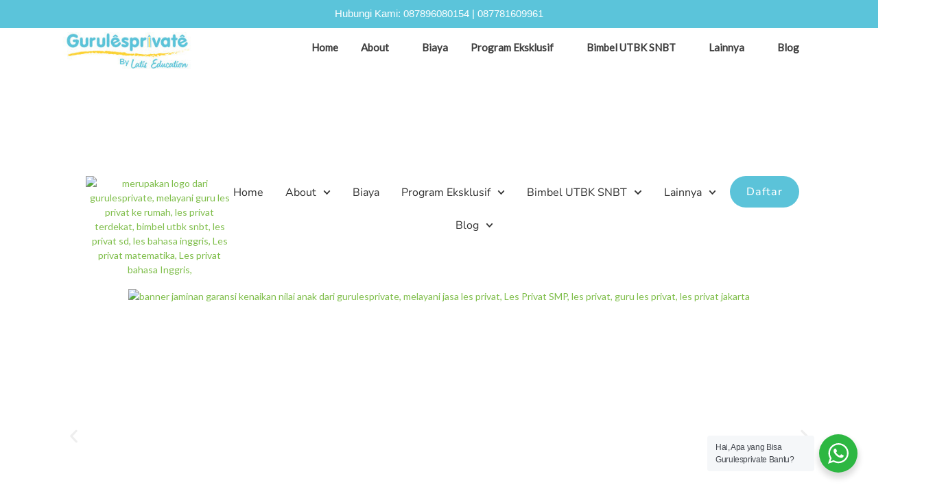

--- FILE ---
content_type: text/html; charset=UTF-8
request_url: https://www.gurulesprivate.co.id/les-privat-matematika/
body_size: 65714
content:
<!DOCTYPE html>
<html lang="en-US">
<head>
	<meta charset="UTF-8"><link rel="preconnect" href="https://fonts.gstatic.com/" crossorigin />
	<meta name="viewport" content="width=device-width">
	<link rel="profile" href="https://gmpg.org/xfn/11">
	<link rel="pingback" href="https://www.gurulesprivate.co.id/xmlrpc.php">

  <link rel="shortcut icon" href="https://www.gurulesprivate.co.id/vews/5427ff46f9/images/favicon.ico" type="image/x-icon">
  <link rel="icon" href="https://www.gurulesprivate.co.id/vews/5427ff46f9/images/favicon.ico" type="image/x-icon">

  <meta name='robots' content='index, follow, max-image-preview:large, max-snippet:-1, max-video-preview:-1' />
	<style>img:is([sizes="auto" i],[sizes^="auto," i]){contain-intrinsic-size:3000px 1500px}</style>
	
	<!-- This site is optimized with the Yoast SEO plugin v26.7 - https://yoast.com/wordpress/plugins/seo/ -->
	<title>Les Privat Matematika - Guru Les Privat Jakarta</title>
	<meta name="description" content="Guru Les privat matematika terbaik, berkualitas dan terseleksi untuk semua jenjang pendidikan SD, SMP, SMA, dan SBMPTN di Jabodetabok." />
	<link rel="canonical" href="https://www.gurulesprivate.co.id/les-privat-matematika/" />
	<meta property="og:locale" content="en_US" />
	<meta property="og:type" content="article" />
	<meta property="og:title" content="Les Privat Matematika - Guru Les Privat Jakarta" />
	<meta property="og:description" content="Guru Les privat matematika terbaik, berkualitas dan terseleksi untuk semua jenjang pendidikan SD, SMP, SMA, dan SBMPTN di Jabodetabok." />
	<meta property="og:url" content="https://www.gurulesprivate.co.id/les-privat-matematika/" />
	<meta property="og:site_name" content="Guru Les Privat Jakarta" />
	<meta property="article:modified_time" content="2024-06-06T06:46:53+00:00" />
	<meta property="og:image" content="https://www.gurulesprivate.co.id/storage/2020/08/2861902.jpg" />
	<meta property="og:image:width" content="2000" />
	<meta property="og:image:height" content="1183" />
	<meta property="og:image:type" content="image/jpeg" />
	<meta name="twitter:card" content="summary_large_image" />
	<meta name="twitter:label1" content="Est. reading time" />
	<meta name="twitter:data1" content="23 minutes" />
	<script type="application/ld+json" class="yoast-schema-graph">{"@context":"https://schema.org","@graph":[{"@type":"WebPage","@id":"https://www.gurulesprivate.co.id/les-privat-matematika/","url":"https://www.gurulesprivate.co.id/les-privat-matematika/","name":"Les Privat Matematika - Guru Les Privat Jakarta","isPartOf":{"@id":"https://www.gurulesprivate.co.id/#website"},"primaryImageOfPage":{"@id":"https://www.gurulesprivate.co.id/les-privat-matematika/#primaryimage"},"image":{"@id":"https://www.gurulesprivate.co.id/les-privat-matematika/#primaryimage"},"thumbnailUrl":"https://www.gurulesprivate.co.id/storage/2020/08/2861902.jpg","datePublished":"2020-08-19T08:38:50+00:00","dateModified":"2024-06-06T06:46:53+00:00","description":"Guru Les privat matematika terbaik, berkualitas dan terseleksi untuk semua jenjang pendidikan SD, SMP, SMA, dan SBMPTN di Jabodetabok.","breadcrumb":{"@id":"https://www.gurulesprivate.co.id/les-privat-matematika/#breadcrumb"},"inLanguage":"en-US","potentialAction":[{"@type":"ReadAction","target":["https://www.gurulesprivate.co.id/les-privat-matematika/"]}]},{"@type":"ImageObject","inLanguage":"en-US","@id":"https://www.gurulesprivate.co.id/les-privat-matematika/#primaryimage","url":"https://www.gurulesprivate.co.id/storage/2020/08/2861902.jpg","contentUrl":"https://www.gurulesprivate.co.id/storage/2020/08/2861902.jpg","width":2000,"height":1183,"caption":"les privat blitar, Dapatkan Guru Les Privat Bahasa Inggris Terdekat SD SMP SMA"},{"@type":"BreadcrumbList","@id":"https://www.gurulesprivate.co.id/les-privat-matematika/#breadcrumb","itemListElement":[{"@type":"ListItem","position":1,"name":"Home","item":"https://www.gurulesprivate.co.id/"},{"@type":"ListItem","position":2,"name":"Les Privat Matematika"}]},{"@type":"WebSite","@id":"https://www.gurulesprivate.co.id/#website","url":"https://www.gurulesprivate.co.id/","name":"Guru Les Privat Jakarta","description":"Datang ke Rumah SD SMP SMA","publisher":{"@id":"https://www.gurulesprivate.co.id/#organization"},"potentialAction":[{"@type":"SearchAction","target":{"@type":"EntryPoint","urlTemplate":"https://www.gurulesprivate.co.id/?s={search_term_string}"},"query-input":{"@type":"PropertyValueSpecification","valueRequired":true,"valueName":"search_term_string"}}],"inLanguage":"en-US"},{"@type":"Organization","@id":"https://www.gurulesprivate.co.id/#organization","name":"Guru Les Privat Jakarta","url":"https://www.gurulesprivate.co.id/","logo":{"@type":"ImageObject","inLanguage":"en-US","@id":"https://www.gurulesprivate.co.id/#/schema/logo/image/","url":"https://www.gurulesprivate.co.id/storage/2024/02/cropped-logo-gurulesprivate-4.jpg","contentUrl":"https://www.gurulesprivate.co.id/storage/2024/02/cropped-logo-gurulesprivate-4.jpg","width":240,"height":69,"caption":"Guru Les Privat Jakarta"},"image":{"@id":"https://www.gurulesprivate.co.id/#/schema/logo/image/"}}]}</script>
	<!-- / Yoast SEO plugin. -->


<link rel='dns-prefetch' href='//fonts.googleapis.com' />
<link rel="alternate" type="application/rss+xml" title="Guru Les Privat Jakarta &raquo; Feed" href="https://www.gurulesprivate.co.id/feed/" />
<link rel="alternate" type="application/rss+xml" title="Guru Les Privat Jakarta &raquo; Comments Feed" href="https://www.gurulesprivate.co.id/comments/feed/" />
<script>WebFontConfig={google:{families:["PT Sans:300,400,600,700,800,900","Roboto:400,700","Roboto Condensed:400,700","Open Sans","Overpass","Montserrat:300,400,600,700,800,900","Playball:300,400,600,700,800,900","Alegreya:300,400,600,700,800,900","Julius Sans One","Arsenal","Slabo","Lato","Overpass Mono","Source Sans Pro","Raleway:100,100i,200,200i,300,300i,400,400i,500,500i,600,600i,700,700i,800,800i,900,900i","Merriweather","Rubik","Lora","Ubuntu","Cabin","Arimo","Playfair Display","Quicksand","Padauk","Muli","Inconsolata","Bitter","Pacifico","Indie Flower","VT323","Dosis","Frank Ruhl Libre","Fjalla One","Oxygen","Arvo","Noto Serif","Lobster","Crimson Text","Yanone Kaffeesatz","Anton","Libre Baskerville","Bree Serif","Gloria Hallelujah","Josefin Sans","Abril Fatface","Varela Round","Vampiro One","Shadows Into Light","Cuprum","Rokkitt","Vollkorn","Francois One","Orbitron","Patua One","Acme","Satisfy","Josefin Slab","Quattrocento Sans","Architects Daughter","Russo One","Monda","Righteous","Lobster Two","Hammersmith One","Courgette","Permanent Marker","Cherry Swash","Cormorant Garamond","Poiret One","BenchNine","Economica","Handlee","Cardo","Alfa Slab One","Averia Serif Libre","Cookie","Chewy","Great Vibes","Coming Soon","Philosopher","Days One","Kanit","Shrikhand","Tangerine","IM Fell English SC","Boogaloo","Bangers","Fredoka One","Bad Script","Volkhov","Shadows Into Light Two","Marck Script","Sacramento","Poppins","PT Serif&display=swap"]}};if ( typeof WebFont === "object" && typeof WebFont.load === "function" ) { WebFont.load( WebFontConfig ); }</script><script data-optimized="1" src="https://www.gurulesprivate.co.id/modules/litespeed-cache/assets/js/webfontloader.min.js"></script>
<link data-optimized="1" rel='stylesheet' id='dashicons-css' href='https://www.gurulesprivate.co.id/core/cache/ls/css/d0997052cbb694a9c0c6bf2f65e63641.css' type='text/css' media='all' />
<link data-optimized="1" rel='stylesheet' id='post-views-counter-frontend-css' href='https://www.gurulesprivate.co.id/core/cache/ls/css/ac2dc55a4765198c2bd1b4ca6a7cb634.css' type='text/css' media='all' />
<link data-optimized="1" rel='stylesheet' id='jquery-ui-css' href='https://www.gurulesprivate.co.id/core/cache/ls/css/a275204de48b82d8da69ca86c4487aab.css' type='text/css' media='all' />
<link data-optimized="1" rel='stylesheet' id='animate-css' href='https://www.gurulesprivate.co.id/core/cache/ls/css/4de3f4dd5b2a5aeb55d3e2ffbfdc361b.css' type='text/css' media='all' />
<link data-optimized="1" rel='stylesheet' id='font-awesome-5-css' href='https://www.gurulesprivate.co.id/core/cache/ls/css/630f38fd7881c5e52b67337357dc7424.css' type='text/css' media='all' />
<link data-optimized="1" rel='stylesheet' id='wppb-fonts-css' href='https://www.gurulesprivate.co.id/core/cache/ls/css/c866225835fabd7c4761993786a38565.css' type='text/css' media='all' />
<link data-optimized="1" rel='stylesheet' id='wppb-addons-css' href='https://www.gurulesprivate.co.id/core/cache/ls/css/f20c2ce41a22dad34bfda5f0c1a700d0.css' type='text/css' media='all' />
<link data-optimized="1" rel='stylesheet' id='wppb-main-css' href='https://www.gurulesprivate.co.id/core/cache/ls/css/ecbd06628061d719f580df558f3a6590.css' type='text/css' media='all' />
<style id='wppb-main-inline-css' type='text/css'>@import url(https://fonts.googleapis.com/css?family=Montserrat:ital,wght@600,200,500,500,200,500,400,500,400,500,500,200,500,400,700,400,400,400);@import url(https://fonts.googleapis.com/css?family=Open+Sans:ital,wght@600,200,500,500,200,500,400,500,400,500,500,200,500,400,700,400,400,400);.wppb-builder-container>div>div>.wppb-row-parent.wppb-row-1597821339449,.wppb-builder-container>.wppb-row-parent.wppb-row-1597821339449,.wppb-builder-container#wppb-builder-container>.wppb-row-parent .wppb-container.wppb-row-1597821339449,.wppb-builder-container#wppb-builder-container .wppb-row-placeholder>.wppb-row-parent>.wppb-container.wppb-row-1597821339449,.wppb-builder-container .wppb-inner-row-parent.wppb-row-1597821339449{padding:0 0 0 0;}.wppb-row-1597821339449{margin:0 0 5px 0;}@media (min-width:768px) and (max-width:991px){.wppb-builder-container>div>div>.wppb-row-parent.wppb-row-1597821339449,.wppb-builder-container>.wppb-row-parent.wppb-row-1597821339449,.wppb-builder-container#wppb-builder-container>.wppb-row-parent .wppb-container.wppb-row-1597821339449,.wppb-builder-container#wppb-builder-container .wppb-row-placeholder>.wppb-row-parent>.wppb-container.wppb-row-1597821339449,.wppb-builder-container .wppb-inner-row-parent.wppb-row-1597821339449{padding:60px 0 60px 0;}}@media (max-width:767px){.wppb-builder-container>div>div>.wppb-row-parent.wppb-row-1597821339449,.wppb-builder-container>.wppb-row-parent.wppb-row-1597821339449,.wppb-builder-container#wppb-builder-container>.wppb-row-parent .wppb-container.wppb-row-1597821339449,.wppb-builder-container#wppb-builder-container .wppb-row-placeholder>.wppb-row-parent>.wppb-container.wppb-row-1597821339449,.wppb-builder-container .wppb-inner-row-parent.wppb-row-1597821339449{padding:60px 0 60px 0;}}.wppb-row-1597821339449{background-color:#F9F9F9}.wppb-column-parent.wppb-col-1597821339450{width:100%}@media (min-width:768px) and (max-width:991px){.wppb-column-parent.wppb-col-1597821339450{width:100%}}@media (max-width:767px){.wppb-column-parent.wppb-col-1597821339450{width:100%}}.wppb-addon-1597821339451 .wppb-addon-title{text-align:center}.wppb-addon-1597821339451 .wppb-addon-title{font-size:29px;line-height:52px;letter-spacing:.5px}.wppb-addon-1597821339451{margin:100px 0 20px 0;}@media (min-width:768px) and (max-width:991px){.wppb-addon-1597821339451 .wppb-addon-title{font-size:28px;line-height:32px;letter-spacing:0}.wppb-addon-1597821339451{margin:0 0 10px 0;}}@media (max-width:767px){.wppb-addon-1597821339451 .wppb-addon-title{font-size:28px;letter-spacing:0}.wppb-addon-1597821339451{margin:20px 0 10px 0;}.wppb-addon-1597821339451{padding:0 0 0 0;}}.wppb-addon-1597821339451 .wppb-addon-title,.wppb-addon-1597821339451 .wppb-addon-title a{color:#252525}.wppb-addon-1597821339451 .wppb-addon-title{font-family:'Montserrat',sans-serif}.wppb-addon-1597821339451 .wppb-addon-title{font-weight:600}.wppb-addon-1597821339452 .wppb-addon-title{text-align:center}.wppb-addon-1597821339452 .wppb-addon-title{font-size:18px;line-height:21px;letter-spacing:0}@media (min-width:768px) and (max-width:991px){.wppb-addon-1597821339452 .wppb-addon-title{font-size:14px;line-height:24px;letter-spacing:0}}@media (max-width:767px){.wppb-addon-1597821339452 .wppb-addon-title{font-size:16px;line-height:26px;letter-spacing:0}}.wppb-addon-1597821339452 .wppb-addon-title,.wppb-addon-1597821339452 .wppb-addon-title a{color:#898989}.wppb-addon-1597821339452 .wppb-addon-title{font-family:'Open Sans',sans-serif}.wppb-addon-1597821339452 .wppb-addon-title{font-weight:200}.wppb-row-1597821339453{margin:50px 0 0 0;}@media (min-width:768px) and (max-width:991px){.wppb-row-1597821339453{margin:0 0 0 0;}.wppb-builder-container>div>div>.wppb-row-parent.wppb-row-1597821339453,.wppb-builder-container>.wppb-row-parent.wppb-row-1597821339453,.wppb-builder-container#wppb-builder-container>.wppb-row-parent .wppb-container.wppb-row-1597821339453,.wppb-builder-container#wppb-builder-container .wppb-row-placeholder>.wppb-row-parent>.wppb-container.wppb-row-1597821339453,.wppb-builder-container .wppb-inner-row-parent.wppb-row-1597821339453{padding:30px 0 0 0;}}@media (max-width:767px){.wppb-row-1597821339453{margin:0 0 0 0;}.wppb-builder-container>div>div>.wppb-row-parent.wppb-row-1597821339453,.wppb-builder-container>.wppb-row-parent.wppb-row-1597821339453,.wppb-builder-container#wppb-builder-container>.wppb-row-parent .wppb-container.wppb-row-1597821339453,.wppb-builder-container#wppb-builder-container .wppb-row-placeholder>.wppb-row-parent>.wppb-container.wppb-row-1597821339453,.wppb-builder-container .wppb-inner-row-parent.wppb-row-1597821339453{padding:30px 0 0 0;}}.wppb-column-parent.wppb-col-1597821339454{width:33.33%}@media (min-width:768px) and (max-width:991px){.wppb-column-parent.wppb-col-1597821339454{width:33.33%}}@media (max-width:767px){.wppb-column-parent.wppb-col-1597821339454{width:100%}.wppb-builder-container .wppb-row>.wppb-column-parent.wppb-col-1597821339454 .wppb-column{padding:0 0 30px 0;}}.wppb-addon-1597821339455 .wppb-feature-box-content{text-align:center}.wppb-addon-1597821339455 .wppb-feature-box-title{font-size:24px;line-height:30px;letter-spacing:0}.wppb-addon-1597821339455 .wppb-feature-box-title,.wppb-addon-1597821339455 .feature-icontitle-six .wppb-feature-box-title{margin:30px 0 20px 0;}.wppb-addon-1597821339455 .wppb-feature-box-subtitle{font-size:20px;line-height:24px;letter-spacing:0}.wppb-addon-1597821339455 .wppb-feature-box-intro{font-size:14px;line-height:30px;letter-spacing:0}.wppb-addon-1597821339455 .wppb-feature-box-number{top:px}.wppb-addon-1597821339455 .wppb-feature-box-number{left:px}.wppb-addon-1597821339455 .wppb-feature-box-icon i{font-size:48px}.wppb-addon-1597821339455 .wppb-feature-box-content .wppb-btn-addons{border-radius:50px}.wppb-addon-1597821339455 .wppb-feature-box-content .wppb-btn-addons:hover{border-radius:50px}.wppb-addon-1597821339455 .feature-icontitle-six .wppb-feature-box-title:after{width:50%}.wppb-addon-1597821339455 .feature-icontitle-six .wppb-feature-box-title:after{height:2px}.wppb-addon-1597821339455 .feature-icontitle-six .wppb-feature-box-title:after{top:100%}.wppb-addon-1597821339455 .feature-icontitle-six .wppb-feature-box-title:after{left:0%}.wppb-addon-1597821339455{padding:40px 30px 40px 30px;}.wppb-addon-1597821339455,.wppb-addon-1597821339455:after{border-radius:4px 4px 4px 4px;;overflow:hidden}@media (min-width:768px) and (max-width:991px){.wppb-addon-1597821339455 .wppb-feature-box-title{font-size:20px;line-height:24px;letter-spacing:0}.wppb-addon-1597821339455 .wppb-feature-box-subtitle{font-size:18px;line-height:24px;letter-spacing:0}.wppb-addon-1597821339455 .wppb-feature-box-intro{font-size:14px;line-height:20px;letter-spacing:0}.wppb-addon-1597821339455 .wppb-feature-box-number{top:px}.wppb-addon-1597821339455 .wppb-feature-box-number{left:px}.wppb-addon-1597821339455 .wppb-feature-box-icon i{font-size:48px}.wppb-addon-1597821339455 .wppb-feature-box-content .wppb-btn-addons{border-radius:50px}.wppb-addon-1597821339455 .wppb-feature-box-content .wppb-btn-addons:hover{border-radius:50px}.wppb-addon-1597821339455 .feature-icontitle-six .wppb-feature-box-title:after{width:50%}.wppb-addon-1597821339455 .feature-icontitle-six .wppb-feature-box-title:after{height:2px}.wppb-addon-1597821339455 .feature-icontitle-six .wppb-feature-box-title:after{top:100%}.wppb-addon-1597821339455 .feature-icontitle-six .wppb-feature-box-title:after{left:0%}.wppb-addon-1597821339455{padding:20px 10px 20px 10px;}}@media (max-width:767px){.wppb-addon-1597821339455 .wppb-feature-box-title{font-size:20px;line-height:24px;letter-spacing:0}.wppb-addon-1597821339455 .wppb-feature-box-subtitle{font-size:20px;line-height:24px;letter-spacing:0}.wppb-addon-1597821339455 .wppb-feature-box-intro{font-size:14px;line-height:20px;letter-spacing:0}.wppb-addon-1597821339455 .wppb-feature-box-number{top:px}.wppb-addon-1597821339455 .wppb-feature-box-number{left:px}.wppb-addon-1597821339455 .wppb-feature-box-icon i{font-size:48px}.wppb-addon-1597821339455 .wppb-feature-box-content .wppb-btn-addons{border-radius:50px}.wppb-addon-1597821339455 .wppb-feature-box-content .wppb-btn-addons:hover{border-radius:50px}.wppb-addon-1597821339455 .feature-icontitle-six .wppb-feature-box-title:after{width:50%}.wppb-addon-1597821339455 .feature-icontitle-six .wppb-feature-box-title:after{height:2px}.wppb-addon-1597821339455 .feature-icontitle-six .wppb-feature-box-title:after{top:100%}.wppb-addon-1597821339455 .feature-icontitle-six .wppb-feature-box-title:after{left:0%}}.wppb-addon-1597821339455 .wppb-feature-box-title,.wppb-addon-1597821339455 .wppb-feature-box-title a{color:#252525}.wppb-addon-1597821339455 .wppb-feature-box-title{font-family:'Montserrat',sans-serif}.wppb-addon-1597821339455 .wppb-feature-box-title{font-weight:500}.wppb-addon-1597821339455 .wppb-feature-box-subtitle{font-weight:500}.wppb-addon-1597821339455 .wppb-feature-box-intro{color:#898989}.wppb-addon-1597821339455 .wppb-feature-box-intro{font-family:'Open Sans',sans-serif}.wppb-addon-1597821339455 .wppb-feature-box-intro{font-weight:200}.wppb-addon-1597821339455 .wppb-feature-box-icon i{background:linear-gradient(153deg,#4481eb 5%,#04befe 80%);-webkit-background-clip:text;-webkit-text-fill-color:#fff0}.wppb-addon-1597821339455{border-width:1px 1px 1px 1px;border-style:solid;border-color:#e6e6e6}.wppb-addon-1597821339455:hover{border-width:1px 1px 1px 1px;border-style:solid;border-color:#fff}.wppb-addon-1597821339455:hover{box-shadow:0 12px 16px 0 rgb(0 0 0 / .02)}.wppb-addon-1597821339455:hover{background:#fff}.wppb-column-parent.wppb-col-1597821339456{width:33.33%}@media (min-width:768px) and (max-width:991px){.wppb-column-parent.wppb-col-1597821339456{width:33.33%}}@media (max-width:767px){.wppb-column-parent.wppb-col-1597821339456{width:100%}.wppb-builder-container .wppb-row>.wppb-column-parent.wppb-col-1597821339456 .wppb-column{padding:0 0 30px 0;}}.wppb-addon-1597821339457 .wppb-feature-box-content{text-align:center}.wppb-addon-1597821339457 .wppb-feature-box-title{font-size:24px;line-height:30px;letter-spacing:0}.wppb-addon-1597821339457 .wppb-feature-box-title,.wppb-addon-1597821339457 .feature-icontitle-six .wppb-feature-box-title{margin:30px 0 20px 0;}.wppb-addon-1597821339457 .wppb-feature-box-intro{font-size:14px;line-height:30px;letter-spacing:0}.wppb-addon-1597821339457 .wppb-feature-box-number{top:px}.wppb-addon-1597821339457 .wppb-feature-box-number{left:px}.wppb-addon-1597821339457 .wppb-feature-box-icon i{font-size:48px}.wppb-addon-1597821339457 .wppb-feature-box-content .wppb-btn-addons{border-radius:50px}.wppb-addon-1597821339457 .wppb-feature-box-content .wppb-btn-addons:hover{border-radius:50px}.wppb-addon-1597821339457 .feature-icontitle-six .wppb-feature-box-title:after{width:50%}.wppb-addon-1597821339457 .feature-icontitle-six .wppb-feature-box-title:after{height:2px}.wppb-addon-1597821339457 .feature-icontitle-six .wppb-feature-box-title:after{top:100%}.wppb-addon-1597821339457 .feature-icontitle-six .wppb-feature-box-title:after{left:0%}.wppb-addon-1597821339457{padding:40px 30px 40px 30px;}.wppb-addon-1597821339457,.wppb-addon-1597821339457:after{border-radius:4px 4px 4px 4px;;overflow:hidden}@media (min-width:768px) and (max-width:991px){.wppb-addon-1597821339457 .wppb-feature-box-title{font-size:20px;line-height:24px;letter-spacing:0}.wppb-addon-1597821339457 .wppb-feature-box-intro{font-size:14px;line-height:20px;letter-spacing:0}.wppb-addon-1597821339457 .wppb-feature-box-number{top:px}.wppb-addon-1597821339457 .wppb-feature-box-number{left:px}.wppb-addon-1597821339457 .wppb-feature-box-icon i{font-size:48px}.wppb-addon-1597821339457 .wppb-feature-box-content .wppb-btn-addons{border-radius:50px}.wppb-addon-1597821339457 .wppb-feature-box-content .wppb-btn-addons:hover{border-radius:50px}.wppb-addon-1597821339457 .feature-icontitle-six .wppb-feature-box-title:after{width:50%}.wppb-addon-1597821339457 .feature-icontitle-six .wppb-feature-box-title:after{height:2px}.wppb-addon-1597821339457 .feature-icontitle-six .wppb-feature-box-title:after{top:100%}.wppb-addon-1597821339457 .feature-icontitle-six .wppb-feature-box-title:after{left:0%}.wppb-addon-1597821339457{padding:20px 10px 20px 10px;}}@media (max-width:767px){.wppb-addon-1597821339457 .wppb-feature-box-title{font-size:20px;line-height:24px;letter-spacing:0}.wppb-addon-1597821339457 .wppb-feature-box-intro{font-size:14px;line-height:20px;letter-spacing:0}.wppb-addon-1597821339457 .wppb-feature-box-number{top:px}.wppb-addon-1597821339457 .wppb-feature-box-number{left:px}.wppb-addon-1597821339457 .wppb-feature-box-icon i{font-size:48px}.wppb-addon-1597821339457 .wppb-feature-box-content .wppb-btn-addons{border-radius:50px}.wppb-addon-1597821339457 .wppb-feature-box-content .wppb-btn-addons:hover{border-radius:50px}.wppb-addon-1597821339457 .feature-icontitle-six .wppb-feature-box-title:after{width:50%}.wppb-addon-1597821339457 .feature-icontitle-six .wppb-feature-box-title:after{height:2px}.wppb-addon-1597821339457 .feature-icontitle-six .wppb-feature-box-title:after{top:100%}.wppb-addon-1597821339457 .feature-icontitle-six .wppb-feature-box-title:after{left:0%}}.wppb-addon-1597821339457 .wppb-feature-box-title,.wppb-addon-1597821339457 .wppb-feature-box-title a{color:#252525}.wppb-addon-1597821339457 .wppb-feature-box-title{font-family:'Montserrat',sans-serif}.wppb-addon-1597821339457 .wppb-feature-box-title{font-weight:500}.wppb-addon-1597821339457 .wppb-feature-box-intro{color:#898989}.wppb-addon-1597821339457 .wppb-feature-box-intro{font-family:'Open Sans',sans-serif}.wppb-addon-1597821339457 .wppb-feature-box-intro{font-weight:400}.wppb-addon-1597821339457 .wppb-feature-box-icon i{background:linear-gradient(153deg,#4481eb 5%,#04befe 80%);-webkit-background-clip:text;-webkit-text-fill-color:#fff0}.wppb-addon-1597821339457{border-width:1px 1px 1px 1px;border-style:solid;border-color:#e6e6e6}.wppb-addon-1597821339457:hover{border-width:1px 1px 1px 1px;border-style:solid;border-color:#fff}.wppb-addon-1597821339457:hover{box-shadow:0 12px 16px 0 rgb(0 0 0 / .02)}.wppb-addon-1597821339457:hover{background:#fff}.wppb-column-parent.wppb-col-1597821339458{width:33.33%}@media (min-width:768px) and (max-width:991px){.wppb-column-parent.wppb-col-1597821339458{width:33.33%}}@media (max-width:767px){.wppb-column-parent.wppb-col-1597821339458{width:100%}}.wppb-addon-1597821339459 .wppb-feature-box-content{text-align:center}.wppb-addon-1597821339459 .wppb-feature-box-title{font-size:24px;line-height:30px;letter-spacing:0}.wppb-addon-1597821339459 .wppb-feature-box-title,.wppb-addon-1597821339459 .feature-icontitle-six .wppb-feature-box-title{margin:30px 0 20px 0;}.wppb-addon-1597821339459 .wppb-feature-box-intro{font-size:14px;line-height:30px;letter-spacing:0}.wppb-addon-1597821339459 .wppb-feature-box-number{top:px}.wppb-addon-1597821339459 .wppb-feature-box-number{left:px}.wppb-addon-1597821339459 .wppb-feature-box-icon i{font-size:48px}.wppb-addon-1597821339459 .wppb-feature-box-content .wppb-btn-addons{border-radius:50px}.wppb-addon-1597821339459 .wppb-feature-box-content .wppb-btn-addons:hover{border-radius:50px}.wppb-addon-1597821339459 .feature-icontitle-six .wppb-feature-box-title:after{width:50%}.wppb-addon-1597821339459 .feature-icontitle-six .wppb-feature-box-title:after{height:2px}.wppb-addon-1597821339459 .feature-icontitle-six .wppb-feature-box-title:after{top:100%}.wppb-addon-1597821339459 .feature-icontitle-six .wppb-feature-box-title:after{left:0%}.wppb-addon-1597821339459{padding:40px 30px 40px 30px;}.wppb-addon-1597821339459,.wppb-addon-1597821339459:after{border-radius:4px 4px 4px 4px;;overflow:hidden}@media (min-width:768px) and (max-width:991px){.wppb-addon-1597821339459 .wppb-feature-box-title{font-size:20px;line-height:24px;letter-spacing:0}.wppb-addon-1597821339459 .wppb-feature-box-intro{font-size:14px;line-height:20px;letter-spacing:0}.wppb-addon-1597821339459 .wppb-feature-box-number{top:px}.wppb-addon-1597821339459 .wppb-feature-box-number{left:px}.wppb-addon-1597821339459 .wppb-feature-box-icon i{font-size:48px}.wppb-addon-1597821339459 .wppb-feature-box-content .wppb-btn-addons{border-radius:50px}.wppb-addon-1597821339459 .wppb-feature-box-content .wppb-btn-addons:hover{border-radius:50px}.wppb-addon-1597821339459 .feature-icontitle-six .wppb-feature-box-title:after{width:50%}.wppb-addon-1597821339459 .feature-icontitle-six .wppb-feature-box-title:after{height:2px}.wppb-addon-1597821339459 .feature-icontitle-six .wppb-feature-box-title:after{top:100%}.wppb-addon-1597821339459 .feature-icontitle-six .wppb-feature-box-title:after{left:0%}.wppb-addon-1597821339459{padding:20px 10px 20px 10px;}}@media (max-width:767px){.wppb-addon-1597821339459 .wppb-feature-box-title{font-size:20px;line-height:24px;letter-spacing:0}.wppb-addon-1597821339459 .wppb-feature-box-intro{font-size:14px;line-height:20px;letter-spacing:0}.wppb-addon-1597821339459 .wppb-feature-box-number{top:px}.wppb-addon-1597821339459 .wppb-feature-box-number{left:px}.wppb-addon-1597821339459 .wppb-feature-box-icon i{font-size:48px}.wppb-addon-1597821339459 .wppb-feature-box-content .wppb-btn-addons{border-radius:50px}.wppb-addon-1597821339459 .wppb-feature-box-content .wppb-btn-addons:hover{border-radius:50px}.wppb-addon-1597821339459 .feature-icontitle-six .wppb-feature-box-title:after{width:50%}.wppb-addon-1597821339459 .feature-icontitle-six .wppb-feature-box-title:after{height:2px}.wppb-addon-1597821339459 .feature-icontitle-six .wppb-feature-box-title:after{top:100%}.wppb-addon-1597821339459 .feature-icontitle-six .wppb-feature-box-title:after{left:0%}}.wppb-addon-1597821339459 .wppb-feature-box-title,.wppb-addon-1597821339459 .wppb-feature-box-title a{color:#252525}.wppb-addon-1597821339459 .wppb-feature-box-title{font-family:'Montserrat',sans-serif}.wppb-addon-1597821339459 .wppb-feature-box-title{font-weight:500}.wppb-addon-1597821339459 .wppb-feature-box-intro{color:#898989}.wppb-addon-1597821339459 .wppb-feature-box-intro{font-family:'Open Sans',sans-serif}.wppb-addon-1597821339459 .wppb-feature-box-intro{font-weight:400}.wppb-addon-1597821339459 .wppb-feature-box-icon i{background:linear-gradient(153deg,#4481eb 5%,#04befe 80%);-webkit-background-clip:text;-webkit-text-fill-color:#fff0}.wppb-addon-1597821339459{border-width:1px 1px 1px 1px;border-style:solid;border-color:#e6e6e6}.wppb-addon-1597821339459:hover{border-width:1px 1px 1px 1px;border-style:solid;border-color:#fff}.wppb-addon-1597821339459:hover{box-shadow:0 12px 16px 0 rgb(0 0 0 / .02)}.wppb-addon-1597821339459:hover{background:#fff}.wppb-row-1597821339462{margin:50px 0 0 0;}@media (min-width:768px) and (max-width:991px){.wppb-row-1597821339462{margin:0 0 0 0;}.wppb-builder-container>div>div>.wppb-row-parent.wppb-row-1597821339462,.wppb-builder-container>.wppb-row-parent.wppb-row-1597821339462,.wppb-builder-container#wppb-builder-container>.wppb-row-parent .wppb-container.wppb-row-1597821339462,.wppb-builder-container#wppb-builder-container .wppb-row-placeholder>.wppb-row-parent>.wppb-container.wppb-row-1597821339462,.wppb-builder-container .wppb-inner-row-parent.wppb-row-1597821339462{padding:30px 0 0 0;}}@media (max-width:767px){.wppb-row-1597821339462{margin:0 0 0 0;}.wppb-builder-container>div>div>.wppb-row-parent.wppb-row-1597821339462,.wppb-builder-container>.wppb-row-parent.wppb-row-1597821339462,.wppb-builder-container#wppb-builder-container>.wppb-row-parent .wppb-container.wppb-row-1597821339462,.wppb-builder-container#wppb-builder-container .wppb-row-placeholder>.wppb-row-parent>.wppb-container.wppb-row-1597821339462,.wppb-builder-container .wppb-inner-row-parent.wppb-row-1597821339462{padding:30px 0 0 0;}}.wppb-column-parent.wppb-col-1597821339463{width:33.33%}@media (min-width:768px) and (max-width:991px){.wppb-column-parent.wppb-col-1597821339463{width:33.33%}}@media (max-width:767px){.wppb-column-parent.wppb-col-1597821339463{width:100%}.wppb-builder-container .wppb-row>.wppb-column-parent.wppb-col-1597821339463 .wppb-column{padding:0 0 30px 0;}}.wppb-addon-1597821339464 .wppb-feature-box-content{text-align:center}.wppb-addon-1597821339464 .wppb-feature-box-title{font-size:24px;line-height:30px;letter-spacing:0}.wppb-addon-1597821339464 .wppb-feature-box-title,.wppb-addon-1597821339464 .feature-icontitle-six .wppb-feature-box-title{margin:30px 0 20px 0;}.wppb-addon-1597821339464 .wppb-feature-box-subtitle{font-size:20px;line-height:24px;letter-spacing:0}.wppb-addon-1597821339464 .wppb-feature-box-intro{font-size:14px;line-height:30px;letter-spacing:0}.wppb-addon-1597821339464 .wppb-feature-box-number{top:px}.wppb-addon-1597821339464 .wppb-feature-box-number{left:px}.wppb-addon-1597821339464 .wppb-feature-box-icon i{font-size:48px}.wppb-addon-1597821339464 .wppb-feature-box-content .wppb-btn-addons{border-radius:50px}.wppb-addon-1597821339464 .wppb-feature-box-content .wppb-btn-addons:hover{border-radius:50px}.wppb-addon-1597821339464 .feature-icontitle-six .wppb-feature-box-title:after{width:50%}.wppb-addon-1597821339464 .feature-icontitle-six .wppb-feature-box-title:after{height:2px}.wppb-addon-1597821339464 .feature-icontitle-six .wppb-feature-box-title:after{top:100%}.wppb-addon-1597821339464 .feature-icontitle-six .wppb-feature-box-title:after{left:0%}.wppb-addon-1597821339464{padding:40px 30px 40px 30px;}.wppb-addon-1597821339464,.wppb-addon-1597821339464:after{border-radius:4px 4px 4px 4px;;overflow:hidden}@media (min-width:768px) and (max-width:991px){.wppb-addon-1597821339464 .wppb-feature-box-title{font-size:20px;line-height:24px;letter-spacing:0}.wppb-addon-1597821339464 .wppb-feature-box-subtitle{font-size:18px;line-height:24px;letter-spacing:0}.wppb-addon-1597821339464 .wppb-feature-box-intro{font-size:14px;line-height:20px;letter-spacing:0}.wppb-addon-1597821339464 .wppb-feature-box-number{top:px}.wppb-addon-1597821339464 .wppb-feature-box-number{left:px}.wppb-addon-1597821339464 .wppb-feature-box-icon i{font-size:48px}.wppb-addon-1597821339464 .wppb-feature-box-content .wppb-btn-addons{border-radius:50px}.wppb-addon-1597821339464 .wppb-feature-box-content .wppb-btn-addons:hover{border-radius:50px}.wppb-addon-1597821339464 .feature-icontitle-six .wppb-feature-box-title:after{width:50%}.wppb-addon-1597821339464 .feature-icontitle-six .wppb-feature-box-title:after{height:2px}.wppb-addon-1597821339464 .feature-icontitle-six .wppb-feature-box-title:after{top:100%}.wppb-addon-1597821339464 .feature-icontitle-six .wppb-feature-box-title:after{left:0%}.wppb-addon-1597821339464{padding:20px 10px 20px 10px;}}@media (max-width:767px){.wppb-addon-1597821339464 .wppb-feature-box-title{font-size:20px;line-height:24px;letter-spacing:0}.wppb-addon-1597821339464 .wppb-feature-box-subtitle{font-size:20px;line-height:24px;letter-spacing:0}.wppb-addon-1597821339464 .wppb-feature-box-intro{font-size:14px;line-height:20px;letter-spacing:0}.wppb-addon-1597821339464 .wppb-feature-box-number{top:px}.wppb-addon-1597821339464 .wppb-feature-box-number{left:px}.wppb-addon-1597821339464 .wppb-feature-box-icon i{font-size:48px}.wppb-addon-1597821339464 .wppb-feature-box-content .wppb-btn-addons{border-radius:50px}.wppb-addon-1597821339464 .wppb-feature-box-content .wppb-btn-addons:hover{border-radius:50px}.wppb-addon-1597821339464 .feature-icontitle-six .wppb-feature-box-title:after{width:50%}.wppb-addon-1597821339464 .feature-icontitle-six .wppb-feature-box-title:after{height:2px}.wppb-addon-1597821339464 .feature-icontitle-six .wppb-feature-box-title:after{top:100%}.wppb-addon-1597821339464 .feature-icontitle-six .wppb-feature-box-title:after{left:0%}}.wppb-addon-1597821339464 .wppb-feature-box-title,.wppb-addon-1597821339464 .wppb-feature-box-title a{color:#252525}.wppb-addon-1597821339464 .wppb-feature-box-title{font-family:'Montserrat',sans-serif}.wppb-addon-1597821339464 .wppb-feature-box-title{font-weight:500}.wppb-addon-1597821339464 .wppb-feature-box-subtitle{font-weight:500}.wppb-addon-1597821339464 .wppb-feature-box-intro{color:#898989}.wppb-addon-1597821339464 .wppb-feature-box-intro{font-family:'Open Sans',sans-serif}.wppb-addon-1597821339464 .wppb-feature-box-intro{font-weight:200}.wppb-addon-1597821339464 .wppb-feature-box-icon i{background:linear-gradient(153deg,#4481eb 5%,#04befe 80%);-webkit-background-clip:text;-webkit-text-fill-color:#fff0}.wppb-addon-1597821339464{border-width:1px 1px 1px 1px;border-style:solid;border-color:#e6e6e6}.wppb-addon-1597821339464:hover{border-width:1px 1px 1px 1px;border-style:solid;border-color:#fff}.wppb-addon-1597821339464:hover{box-shadow:0 12px 16px 0 rgb(0 0 0 / .02)}.wppb-addon-1597821339464:hover{background:#fff}.wppb-column-parent.wppb-col-1597821339465{width:33.33%}@media (min-width:768px) and (max-width:991px){.wppb-column-parent.wppb-col-1597821339465{width:33.33%}}@media (max-width:767px){.wppb-column-parent.wppb-col-1597821339465{width:100%}.wppb-builder-container .wppb-row>.wppb-column-parent.wppb-col-1597821339465 .wppb-column{padding:0 0 30px 0;}}.wppb-addon-1597821339466 .wppb-feature-box-content{text-align:center}.wppb-addon-1597821339466 .wppb-feature-box-title{font-size:24px;line-height:30px;letter-spacing:0}.wppb-addon-1597821339466 .wppb-feature-box-title,.wppb-addon-1597821339466 .feature-icontitle-six .wppb-feature-box-title{margin:30px 0 20px 0;}.wppb-addon-1597821339466 .wppb-feature-box-intro{font-size:14px;line-height:30px;letter-spacing:0}.wppb-addon-1597821339466 .wppb-feature-box-number{top:px}.wppb-addon-1597821339466 .wppb-feature-box-number{left:px}.wppb-addon-1597821339466 .wppb-feature-box-icon i{font-size:48px}.wppb-addon-1597821339466 .wppb-feature-box-content .wppb-btn-addons{border-radius:50px}.wppb-addon-1597821339466 .wppb-feature-box-content .wppb-btn-addons:hover{border-radius:50px}.wppb-addon-1597821339466 .feature-icontitle-six .wppb-feature-box-title:after{width:50%}.wppb-addon-1597821339466 .feature-icontitle-six .wppb-feature-box-title:after{height:2px}.wppb-addon-1597821339466 .feature-icontitle-six .wppb-feature-box-title:after{top:100%}.wppb-addon-1597821339466 .feature-icontitle-six .wppb-feature-box-title:after{left:0%}.wppb-addon-1597821339466{padding:40px 30px 40px 30px;}.wppb-addon-1597821339466,.wppb-addon-1597821339466:after{border-radius:4px 4px 4px 4px;;overflow:hidden}@media (min-width:768px) and (max-width:991px){.wppb-addon-1597821339466 .wppb-feature-box-title{font-size:20px;line-height:24px;letter-spacing:0}.wppb-addon-1597821339466 .wppb-feature-box-intro{font-size:14px;line-height:20px;letter-spacing:0}.wppb-addon-1597821339466 .wppb-feature-box-number{top:px}.wppb-addon-1597821339466 .wppb-feature-box-number{left:px}.wppb-addon-1597821339466 .wppb-feature-box-icon i{font-size:48px}.wppb-addon-1597821339466 .wppb-feature-box-content .wppb-btn-addons{border-radius:50px}.wppb-addon-1597821339466 .wppb-feature-box-content .wppb-btn-addons:hover{border-radius:50px}.wppb-addon-1597821339466 .feature-icontitle-six .wppb-feature-box-title:after{width:50%}.wppb-addon-1597821339466 .feature-icontitle-six .wppb-feature-box-title:after{height:2px}.wppb-addon-1597821339466 .feature-icontitle-six .wppb-feature-box-title:after{top:100%}.wppb-addon-1597821339466 .feature-icontitle-six .wppb-feature-box-title:after{left:0%}.wppb-addon-1597821339466{padding:20px 10px 20px 10px;}}@media (max-width:767px){.wppb-addon-1597821339466 .wppb-feature-box-title{font-size:20px;line-height:24px;letter-spacing:0}.wppb-addon-1597821339466 .wppb-feature-box-intro{font-size:14px;line-height:20px;letter-spacing:0}.wppb-addon-1597821339466 .wppb-feature-box-number{top:px}.wppb-addon-1597821339466 .wppb-feature-box-number{left:px}.wppb-addon-1597821339466 .wppb-feature-box-icon i{font-size:48px}.wppb-addon-1597821339466 .wppb-feature-box-content .wppb-btn-addons{border-radius:50px}.wppb-addon-1597821339466 .wppb-feature-box-content .wppb-btn-addons:hover{border-radius:50px}.wppb-addon-1597821339466 .feature-icontitle-six .wppb-feature-box-title:after{width:50%}.wppb-addon-1597821339466 .feature-icontitle-six .wppb-feature-box-title:after{height:2px}.wppb-addon-1597821339466 .feature-icontitle-six .wppb-feature-box-title:after{top:100%}.wppb-addon-1597821339466 .feature-icontitle-six .wppb-feature-box-title:after{left:0%}}.wppb-addon-1597821339466 .wppb-feature-box-title,.wppb-addon-1597821339466 .wppb-feature-box-title a{color:#252525}.wppb-addon-1597821339466 .wppb-feature-box-title{font-family:'Montserrat',sans-serif}.wppb-addon-1597821339466 .wppb-feature-box-title{font-weight:500}.wppb-addon-1597821339466 .wppb-feature-box-intro{color:#898989}.wppb-addon-1597821339466 .wppb-feature-box-intro{font-family:'Open Sans',sans-serif}.wppb-addon-1597821339466 .wppb-feature-box-intro{font-weight:400}.wppb-addon-1597821339466 .wppb-feature-box-icon i{background:linear-gradient(153deg,#4481eb 5%,#04befe 80%);-webkit-background-clip:text;-webkit-text-fill-color:#fff0}.wppb-addon-1597821339466{border-width:1px 1px 1px 1px;border-style:solid;border-color:#e6e6e6}.wppb-addon-1597821339466:hover{border-width:1px 1px 1px 1px;border-style:solid;border-color:#fff}.wppb-addon-1597821339466:hover{box-shadow:0 12px 16px 0 rgb(0 0 0 / .02)}.wppb-addon-1597821339466:hover{background:#fff}.wppb-column-parent.wppb-col-1597976045793{width:33.33%}@media (min-width:768px) and (max-width:991px){.wppb-column-parent.wppb-col-1597976045793{width:33.33%}}@media (max-width:767px){.wppb-column-parent.wppb-col-1597976045793{width:100%}}.wppb-builder-container>div>div>.wppb-row-parent.wppb-row-1598334010728,.wppb-builder-container>.wppb-row-parent.wppb-row-1598334010728,.wppb-builder-container#wppb-builder-container>.wppb-row-parent .wppb-container.wppb-row-1598334010728,.wppb-builder-container#wppb-builder-container .wppb-row-placeholder>.wppb-row-parent>.wppb-container.wppb-row-1598334010728,.wppb-builder-container .wppb-inner-row-parent.wppb-row-1598334010728{padding:29px 0 25px 0;}.wppb-row-1598334010728{border-radius:10px 10px 0 0;}.wppb-row-1598334010728:after{content:" ";display:block;position:absolute;height:100%;top:0;left:0;right:0;z-index:-1;opacity:.4}.wppb-column-parent.wppb-col-1598334010729{width:100%}@media (min-width:768px) and (max-width:991px){.wppb-column-parent.wppb-col-1598334010729{width:100%}}@media (max-width:767px){.wppb-column-parent.wppb-col-1598334010729{width:100%}}.wppb-addon-1598334010730 .wppb-text-block-content{color:#e6e6e6}.wppb-builder-container>div>div>.wppb-row-parent.wppb-row-1598334010731,.wppb-builder-container>.wppb-row-parent.wppb-row-1598334010731,.wppb-builder-container#wppb-builder-container>.wppb-row-parent .wppb-container.wppb-row-1598334010731,.wppb-builder-container#wppb-builder-container .wppb-row-placeholder>.wppb-row-parent>.wppb-container.wppb-row-1598334010731,.wppb-builder-container .wppb-inner-row-parent.wppb-row-1598334010731{padding:0 0 6px 0;}.wppb-column-parent.wppb-col-1598334010732{width:100%}@media (min-width:768px) and (max-width:991px){.wppb-column-parent.wppb-col-1598334010732{width:100%}}@media (max-width:767px){.wppb-column-parent.wppb-col-1598334010732{width:100%}}.wppb-builder-container>div>div>.wppb-row-parent.wppb-row-1597821340238,.wppb-builder-container>.wppb-row-parent.wppb-row-1597821340238,.wppb-builder-container#wppb-builder-container>.wppb-row-parent .wppb-container.wppb-row-1597821340238,.wppb-builder-container#wppb-builder-container .wppb-row-placeholder>.wppb-row-parent>.wppb-container.wppb-row-1597821340238,.wppb-builder-container .wppb-inner-row-parent.wppb-row-1597821340238{padding:24px 0 23px 0;}.wppb-row-1597821340238{margin:40px 0 0 0;}.wppb-row-1597821340238{border-radius:10px 10px 0 0;}.wppb-row-1597821340238:after{content:" ";display:block;position:absolute;height:100%;top:0;left:0;right:0;z-index:-1;opacity:.4}.wppb-row-1597821340238{background-color:#21e8d4}.wppb-row-1597821340238:hover{background:linear-gradient(90deg,#16d03e 5%,#1f91f3 80%)}.wppb-column-parent.wppb-col-1597821340237{width:100%}@media (min-width:768px) and (max-width:991px){.wppb-column-parent.wppb-col-1597821340237{width:100%}}@media (max-width:767px){.wppb-column-parent.wppb-col-1597821340237{width:100%}}.wppb-addon-1597830811717 .wppb-addon-title{text-align:center}.wppb-addon-1597830811717 .wppb-addon-title,.wppb-addon-1597830811717 .wppb-addon-title a{color:#233131}.wppb-addon-1597830811717 .wppb-addon-title a:hover{color:#0fe6e2}.wppb-builder-container>div>div>.wppb-row-parent.wppb-row-1598596552673,.wppb-builder-container>.wppb-row-parent.wppb-row-1598596552673,.wppb-builder-container#wppb-builder-container>.wppb-row-parent .wppb-container.wppb-row-1598596552673,.wppb-builder-container#wppb-builder-container .wppb-row-placeholder>.wppb-row-parent>.wppb-container.wppb-row-1598596552673,.wppb-builder-container .wppb-inner-row-parent.wppb-row-1598596552673{padding:25px 0 26px 0;}.wppb-row-1598596552673{border-radius:0 0 10px 10px;}.wppb-row-1598596552673{margin:0 0 0 0;}.wppb-row-1598596552673:after{content:" ";display:block;position:absolute;height:100%;top:0;left:0;right:0;z-index:-1;opacity:.4}.wppb-row-1598596552673{background-color:#eee}.wppb-column-parent.wppb-col-1598596552674{width:25%}@media (min-width:768px) and (max-width:991px){.wppb-column-parent.wppb-col-1598596552674{width:25%}}@media (max-width:767px){.wppb-column-parent.wppb-col-1598596552674{width:100%}}.wppb-column-parent.wppb-col-1598596552676{width:25%}@media (min-width:768px) and (max-width:991px){.wppb-column-parent.wppb-col-1598596552676{width:25%}}@media (max-width:767px){.wppb-column-parent.wppb-col-1598596552676{width:100%}}.wppb-column-parent.wppb-col-1598596552678{width:25%}@media (min-width:768px) and (max-width:991px){.wppb-column-parent.wppb-col-1598596552678{width:25%}}@media (max-width:767px){.wppb-column-parent.wppb-col-1598596552678{width:100%}}.wppb-column-parent.wppb-col-1598596552680{width:25%}@media (min-width:768px) and (max-width:991px){.wppb-column-parent.wppb-col-1598596552680{width:25%}}@media (max-width:767px){.wppb-column-parent.wppb-col-1598596552680{width:100%}}.wppb-addon-1598596552675 .wppb-flipbox-front,.wppb-addon-1598596552675 .threeD-flip-front{text-align:center}.wppb-addon-1598596552675 .wppb-flipbox-back,.threeD-flip-back{text-align:center}.wppb-addon-1598596552675 .wppb-flip-front-icon i{font-size:36px}.wppb-addon-1598596552675 .wppb-flip-back-icon i{font-size:36px}.wppb-addon-1598596552675 .wppb-back-view-btn{border-radius:48px 48px 48px 48px;}.wppb-addon-1598596552675 .wppb-back-view-btn:hover{border-radius:48px 48px 48px 48px;}.wppb-addon-1598596552675,.wppb-addon-1598596552675:after{border-radius:10px 10px 10px 10px;;overflow:hidden}.wppb-addon-1598596552675 .wppb-flipbox-front.flip-box:before,.wppb-addon-1598596552675 .threeD-flip-front:before{background-color:#dc4033}.wppb-addon-1598596552675 .wppb-flipbox-back.flip-box:before,.wppb-addon-1598596552675 .threeD-flip-back:before{background:linear-gradient(217deg,#be0a0a 5%,#e85353 80%)}.wppb-addon-1598596552675 .wppb-flip-front-title{color:#fff}.wppb-addon-1598596552675 .wppb-flip-back-title{color:#f7f2f2}.wppb-addon-1598596552675 .wppb-flip-back-intro{color:#fffdfd}.wppb-addon-1598596552677 .wppb-flipbox-front,.wppb-addon-1598596552677 .threeD-flip-front{text-align:center}.wppb-addon-1598596552677 .wppb-flipbox-back,.threeD-flip-back{text-align:center}.wppb-addon-1598596552677 .wppb-flip-front-icon i{font-size:36px}.wppb-addon-1598596552677 .wppb-flip-back-icon i{font-size:36px}.wppb-addon-1598596552677 .wppb-back-view-btn{border-radius:48px 48px 48px 48px;}.wppb-addon-1598596552677 .wppb-back-view-btn:hover{border-radius:48px 48px 48px 48px;}.wppb-addon-1598596552677,.wppb-addon-1598596552677:after{border-radius:10px 10px 10px 10px;;overflow:hidden}.wppb-addon-1598596552677 .wppb-flipbox-front.flip-box:before,.wppb-addon-1598596552677 .threeD-flip-front:before{background-color:#4b6fc9}.wppb-addon-1598596552677 .wppb-flipbox-back.flip-box:before,.wppb-addon-1598596552677 .threeD-flip-back:before{background:linear-gradient(217deg,#163bd0 5%,#1f91f3 80%)}.wppb-addon-1598596552677 .wppb-flip-front-title{color:#fff}.wppb-addon-1598596552677 .wppb-flip-back-title{color:#f7f2f2}.wppb-addon-1598596552677 .wppb-flip-back-intro{color:#fffdfd}.wppb-addon-1598596552679 .wppb-flipbox-front,.wppb-addon-1598596552679 .threeD-flip-front{text-align:center}.wppb-addon-1598596552679 .wppb-flipbox-back,.threeD-flip-back{text-align:center}.wppb-addon-1598596552679 .wppb-flip-front-icon i{font-size:36px}.wppb-addon-1598596552679 .wppb-flip-back-icon i{font-size:36px}.wppb-addon-1598596552679 .wppb-back-view-btn{border-radius:48px 48px 48px 48px;}.wppb-addon-1598596552679 .wppb-back-view-btn:hover{border-radius:48px 48px 48px 48px;}.wppb-addon-1598596552679,.wppb-addon-1598596552679:after{border-radius:10px 10px 10px 10px;;overflow:hidden}.wppb-addon-1598596552679 .wppb-flipbox-front.flip-box:before,.wppb-addon-1598596552679 .threeD-flip-front:before{background-color:#28b6ff}.wppb-addon-1598596552679 .wppb-flipbox-back.flip-box:before,.wppb-addon-1598596552679 .threeD-flip-back:before{background:linear-gradient(217deg,#163bd0 5%,#1f91f3 80%)}.wppb-addon-1598596552679 .wppb-flip-front-title{color:#fff}.wppb-addon-1598596552679 .wppb-flip-back-title{color:#f7f2f2}.wppb-addon-1598596552679 .wppb-flip-back-intro{color:#fffdfd}.wppb-addon-1598596552681 .wppb-flipbox-front,.wppb-addon-1598596552681 .threeD-flip-front{text-align:center}.wppb-addon-1598596552681 .wppb-flipbox-back,.threeD-flip-back{text-align:center}.wppb-addon-1598596552681 .wppb-flip-front-icon i{font-size:36px}.wppb-addon-1598596552681 .wppb-flip-back-icon i{font-size:36px}.wppb-addon-1598596552681 .wppb-back-view-btn{border-radius:48px 48px 48px 48px;}.wppb-addon-1598596552681 .wppb-back-view-btn:hover{border-radius:48px 48px 48px 48px;}.wppb-addon-1598596552681,.wppb-addon-1598596552681:after{border-radius:10px 10px 10px 10px;;overflow:hidden}.wppb-addon-1598596552681 .wppb-flipbox-front.flip-box:before,.wppb-addon-1598596552681 .threeD-flip-front:before{background-color:#33dc87}.wppb-addon-1598596552681 .wppb-flipbox-back.flip-box:before,.wppb-addon-1598596552681 .threeD-flip-back:before{background:linear-gradient(217deg,#11aa07 5%,#57ec4d 80%)}.wppb-addon-1598596552681 .wppb-flip-front-title{color:#fff}.wppb-addon-1598596552681 .wppb-flip-back-title{color:#f7f2f2}.wppb-addon-1598596552681 .wppb-flip-back-intro{color:#fffdfd}.wppb-builder-container>div>div>.wppb-row-parent.wppb-row-1597976042375,.wppb-builder-container>.wppb-row-parent.wppb-row-1597976042375,.wppb-builder-container#wppb-builder-container>.wppb-row-parent .wppb-container.wppb-row-1597976042375,.wppb-builder-container#wppb-builder-container .wppb-row-placeholder>.wppb-row-parent>.wppb-container.wppb-row-1597976042375,.wppb-builder-container .wppb-inner-row-parent.wppb-row-1597976042375{padding:10px 0 10px 0;}.wppb-row-1597976042375{border-radius:10px 10px 0 0;}.wppb-row-1597976042375{margin:50px 0 0 0;}.wppb-row-1597976042375:after{content:" ";display:block;position:absolute;height:100%;top:0;left:0;right:0;z-index:-1;opacity:.4}.wppb-row-1597976042375{background:linear-gradient(169deg,#1672d0 11%,#50afff 80%)}.wppb-column-parent.wppb-col-1597976042376{width:100%}@media (min-width:768px) and (max-width:991px){.wppb-column-parent.wppb-col-1597976042376{width:100%}}@media (max-width:767px){.wppb-column-parent.wppb-col-1597976042376{width:100%}}.wppb-addon-1597976551666 .wppb-addon-title{text-align:center}.wppb-addon-1597976551666 .wppb-addon-title,.wppb-addon-1597976551666 .wppb-addon-title a{color:#efe5ef}.wppb-builder-container>div>div>.wppb-row-parent.wppb-row-1597976042472,.wppb-builder-container>.wppb-row-parent.wppb-row-1597976042472,.wppb-builder-container#wppb-builder-container>.wppb-row-parent .wppb-container.wppb-row-1597976042472,.wppb-builder-container#wppb-builder-container .wppb-row-placeholder>.wppb-row-parent>.wppb-container.wppb-row-1597976042472,.wppb-builder-container .wppb-inner-row-parent.wppb-row-1597976042472{padding:20px 0 20px 0;}.wppb-row-1597976042472{margin:0 0 50px 0;}.wppb-row-1597976042472{border-radius:0 0 10px 10px;}.wppb-row-1597976042472:after{content:" ";display:block;position:absolute;height:100%;top:0;left:0;right:0;z-index:-1;opacity:.4}.wppb-row-1597976042472{background-color:#f0f0f0}.wppb-column-parent.wppb-col-1597976042471{width:100%}@media (min-width:768px) and (max-width:991px){.wppb-column-parent.wppb-col-1597976042471{width:100%}}@media (max-width:767px){.wppb-column-parent.wppb-col-1597976042471{width:100%}}.wppb-addon-1597976915423 .wppb-button-addon-content{text-align:center}.wppb-addon-1597976915423 .wppb-button-addon-content{margin-left:-5px}.wppb-addon-1597976915423 .wppb-button-addon-content{margin-right:-5px}.wppb-addon-1597976915423 .wppb-button-group{padding-right:5px}.wppb-addon-1597976915423 .wppb-button-group{padding-left:5px}.wppb-addon-1597976915423 .repeater-0 .wppb-btn-addons{border-width:2px 2px 2px 2px;border-style:dashed;border-color:#fff}.wppb-addon-1597976915423 .repeater-0 .wppb-btn-addons{color:#fff}.wppb-addon-1597976915423 .repeater-0 .wppb-btn-addons:hover{border-width:2px 2px 2px 2px;border-style:solid;border-color:#f5f5f5}.wppb-addon-1597976915423 .repeater-1 .wppb-btn-addons:hover{border-width:2px 2px 2px 2px;border-style:solid;border-color:#f5f5f5}.wppb-addon-1597976915423 .repeater-1 .wppb-btn-addons{border-width:2px 2px 2px 2px;border-style:dashed;border-color:#f5f5f5}.wppb-addon-1597976915423 .repeater-2 .wppb-btn-addons{border-width:2px 2px 2px 2px;border-style:dashed;border-color:#f5f5f5}.wppb-addon-1597976915423 .repeater-2 .wppb-btn-addons:hover{border-width:2px 2px 2px 2px;border-style:solid;border-color:#f5f5f5}.wppb-addon-1597976915423 .repeater-3 .wppb-btn-addons{border-width:2px 2px 2px 2px;border-style:dashed;border-color:#ccc}.wppb-addon-1597976915423 .repeater-3 .wppb-btn-addons:hover{border-width:2px 2px 2px 2px;border-style:solid;border-color:#ccc}.wppb-addon-1597976915423 .repeater-4 .wppb-btn-addons{color:#fff}.wppb-addon-1597976915423 .repeater-4 .wppb-btn-addons{background:#4183f9}.wppb-addon-1597976915423 .repeater-4 .wppb-btn-custom.wppb-btn-addons:before{background:#1154bf}.wppb-addon-1597976915423 .repeater-4 .wppb-btn-addons{border-width:2px 2px 2px 2px;border-style:dashed;border-color:#ccc}.wppb-addon-1597976915423 .repeater-4 .wppb-btn-addons:hover{border-width:2px 2px 2px 2px;border-style:solid;border-color:#ccc}.wppb-builder-container>div>div>.wppb-row-parent.wppb-row-1597996870821,.wppb-builder-container>.wppb-row-parent.wppb-row-1597996870821,.wppb-builder-container#wppb-builder-container>.wppb-row-parent .wppb-container.wppb-row-1597996870821,.wppb-builder-container#wppb-builder-container .wppb-row-placeholder>.wppb-row-parent>.wppb-container.wppb-row-1597996870821,.wppb-builder-container .wppb-inner-row-parent.wppb-row-1597996870821{padding:25px 0 25px 0;}.wppb-row-1597996870821{border-radius:0 0 10px 10px;}.wppb-row-1597996870821:after{content:" ";display:block;position:absolute;height:100%;top:0;left:0;right:0;z-index:-1;opacity:.4}.wppb-row-1597996870821{background-color:#f6f6f6}.wppb-column-parent.wppb-col-1597996870822{width:31.35135%}@media (min-width:768px) and (max-width:991px){.wppb-column-parent.wppb-col-1597996870822{width:50%}}@media (max-width:767px){.wppb-column-parent.wppb-col-1597996870822{width:100%}}.wppb-column-parent.wppb-col-1597996870824{width:68.64865%}@media (min-width:768px) and (max-width:991px){.wppb-column-parent.wppb-col-1597996870824{width:50%}}@media (max-width:767px){.wppb-column-parent.wppb-col-1597996870824{width:100%}}.wppb-addon-1597996870823 .wppb-image-hover-content{height:300px}.wppb-addon-1597996870823 .wppb-image-hover-title,.wppb-addon-1597996870823 .feature-icontitle-six .wppb-image-hover-title{margin:0 0 0 0;}.wppb-addon-1597996870823 .wppb-image-hover-subtitle{margin:0 0 0 0;}.wppb-addon-1597996870823 .wppb-image-hover-content .wppb-btn-addons{border-radius:3px 3px 3px 3px;}.wppb-addon-1597996870823 .wppb-image-hover-content .wppb-btn-addons:hover{border-radius:3px 3px 3px 3px;}.wppb-addon-1597996870823 .wppb-image-hover-content .wppb-btn-addons{padding:5px 15px 5px 15px;}.wppb-addon-1597996870823 .wppb-image-hover-six .wppb-image-hover-title:after{height:3px}.wppb-addon-1597996870823 .wppb-image-hover-eight .wppb-image-hover-title::after{height:3px}.wppb-addon-1597996870823 .wppb-image-hover-bg{background-image:url(https://www.gurulesprivate.co.id/storage/2020/08/rect318.png)}.wppb-addon-1597996870823 .wppb-image-hover-content .wppb-image-hover-overlay{background:#0180fe}.wppb-addon-1597996870823 .wppb-image-hover-content:hover .wppb-image-hover-overlay{background-color:#377133}.wppb-addon-1597996870823 .wppb-image-hover-title,.wppb-addon-1597996870823 .wppb-image-hover-title a{color:#fff}.wppb-addon-1597996870823 .wppb-image-hover-title a:hover{color:#fff}.wppb-addon-1597996870823 .wppb-image-hover-four .wppb-image-hover-intro-four .wppb-image-hover-title{background:#0180fe}.wppb-addon-1597996870823 .wppb-image-hover-subtitle{color:#fff}.wppb-addon-1597996870823 .wppb-image-hover-content .wppb-btn-addons{color:#fff}.wppb-addon-1597996870823 .wppb-image-hover-content .wppb-btn-addons:hover{color:#fff}.wppb-addon-1597996870823 .wppb-image-hover-content .wppb-btn-addons{background:#2e56ff}.wppb-addon-1597996870823 .wppb-image-hover-content .wppb-btn-image-hover:before{background:#2347e2}.wppb-addon-1597996870825 .wppb-testimonial-addon-img{width:50px}.wppb-addon-1597996870825 .wppb-testimonial-addon-img{height:50px}.wppb-addon-1597996870825 .wppb-testimonial-addon-img{border-radius:100px 100px 100px 100px;}.wppb-addon-1597996870825 .wppb-testimonial-content-carousel .slick-dots li button,.wppb-addon-1597996870825 .wppb-testimonial-content-carousel .slick-dots li{width:16px}.wppb-addon-1597996870825 .wppb-testimonial-content-carousel .slick-dots li button,.wppb-addon-1597996870825 .wppb-testimonial-content-carousel .slick-dots li{height:16px}.wppb-addon-1597996870825 .wppb-testimonial-content-carousel .slick-dots li button{border-radius:100px 100px 100px 100px;}.wppb-addon-1597996870825 .wppb-testimonial-carousel-addon-content .wppb-testimonial-content-carousel .wppb-carousel-prev,.wppb-addon-1597996870825 .wppb-testimonial-carousel-addon-content .wppb-testimonial-content-carousel .wppb-carousel-next{top:0}.wppb-addon-1597996870825 .wppb-testimonial-content-carousel .wppb-carousel-prev,.wppb-addon-1597996870825 .wppb-testimonial-content-carousel .wppb-carousel-next{width:30px}.wppb-addon-1597996870825 .wppb-testimonial-content-carousel .wppb-carousel-prev,.wppb-addon-1597996870825 .wppb-testimonial-content-carousel .wppb-carousel-next{height:30px}.wppb-addon-1597996870825 .wppb-testimonial-content-carousel .wppb-carousel-prev,.wppb-addon-1597996870825 .wppb-testimonial-content-carousel .wppb-carousel-next{line-height:30px}.wppb-addon-1597996870825 .wppb-testimonial-content-carousel .wppb-carousel-prev,.wppb-addon-1597996870825 .wppb-testimonial-content-carousel .wppb-carousel-next{border-radius:100px 100px 100px 100px;}.wppb-builder-container>div>div>.wppb-row-parent.wppb-row-1597821337759,.wppb-builder-container>.wppb-row-parent.wppb-row-1597821337759,.wppb-builder-container#wppb-builder-container>.wppb-row-parent .wppb-container.wppb-row-1597821337759,.wppb-builder-container#wppb-builder-container .wppb-row-placeholder>.wppb-row-parent>.wppb-container.wppb-row-1597821337759,.wppb-builder-container .wppb-inner-row-parent.wppb-row-1597821337759{padding:30px 0 30px 0;}.wppb-row-1597821337759{margin:30px 0 90px 0;}@media (min-width:768px) and (max-width:991px){.wppb-builder-container>div>div>.wppb-row-parent.wppb-row-1597821337759,.wppb-builder-container>.wppb-row-parent.wppb-row-1597821337759,.wppb-builder-container#wppb-builder-container>.wppb-row-parent .wppb-container.wppb-row-1597821337759,.wppb-builder-container#wppb-builder-container .wppb-row-placeholder>.wppb-row-parent>.wppb-container.wppb-row-1597821337759,.wppb-builder-container .wppb-inner-row-parent.wppb-row-1597821337759{padding:80px 0 80px 0;}}@media (max-width:767px){.wppb-builder-container>div>div>.wppb-row-parent.wppb-row-1597821337759,.wppb-builder-container>.wppb-row-parent.wppb-row-1597821337759,.wppb-builder-container#wppb-builder-container>.wppb-row-parent .wppb-container.wppb-row-1597821337759,.wppb-builder-container#wppb-builder-container .wppb-row-placeholder>.wppb-row-parent>.wppb-container.wppb-row-1597821337759,.wppb-builder-container .wppb-inner-row-parent.wppb-row-1597821337759{padding:50px 0 50px 0;}}.wppb-row-1597821337759{background-color:#fbfbfb}.wppb-column-parent.wppb-col-1597821337760{width:100%}@media (min-width:768px) and (max-width:991px){.wppb-column-parent.wppb-col-1597821337760{width:100%}}@media (max-width:767px){.wppb-column-parent.wppb-col-1597821337760{width:100%}}.wppb-addon-1597821337761 .wppb-addon-title{text-align:center}.wppb-addon-1597821337761 .wppb-addon-title{font-size:29px;line-height:60px;letter-spacing:0}@media (min-width:768px) and (max-width:991px){.wppb-addon-1597821337761 .wppb-addon-title{font-size:46px;line-height:52px;letter-spacing:0}}@media (max-width:767px){.wppb-addon-1597821337761 .wppb-addon-title{font-size:32px;line-height:40px;letter-spacing:0}}.wppb-addon-1597821337761 .wppb-addon-title,.wppb-addon-1597821337761 .wppb-addon-title a{color:#717171}.wppb-addon-1597821337761 .wppb-addon-title{font-family:'Montserrat',sans-serif}.wppb-addon-1597821337761 .wppb-addon-title{font-weight:700}.wppb-addon-1597821337762 .repeater-0 .wppb-btn-addons{padding:20px 70px 20px 70px;}.wppb-addon-1597821337762 .repeater-1 .wppb-btn-addons{padding:20px 70px 20px 70px;}.wppb-addon-1597821337762 .wppb-button-addon-content{text-align:center}.wppb-addon-1597821337762 .wppb-button-addon-content .wppb-btn-addons{font-size:14px;line-height:14px;letter-spacing:0}.wppb-addon-1597821337762 .wppb-button-addon-content{margin-left:-17px}.wppb-addon-1597821337762 .wppb-button-addon-content{margin-right:-17px}.wppb-addon-1597821337762 .wppb-button-group{padding-right:17px}.wppb-addon-1597821337762 .wppb-button-group{padding-left:17px}.wppb-addon-1597821337762{margin:70px 0 0 0;}@media (min-width:768px) and (max-width:991px){.wppb-addon-1597821337762 .wppb-button-addon-content .wppb-btn-addons{font-size:14px;line-height:14px;letter-spacing:0}.wppb-addon-1597821337762 .wppb-button-addon-content{margin-left:-5px}.wppb-addon-1597821337762 .wppb-button-addon-content{margin-right:-5px}.wppb-addon-1597821337762 .wppb-button-group{padding-right:5px}.wppb-addon-1597821337762 .wppb-button-group{padding-left:5px}.wppb-addon-1597821337762{margin:46px 0 0 0;}}@media (max-width:767px){.wppb-addon-1597821337762 .wppb-button-addon-content .wppb-btn-addons{font-size:14px;line-height:12px;letter-spacing:0}.wppb-addon-1597821337762 .wppb-button-addon-content{margin-left:-9px}.wppb-addon-1597821337762 .wppb-button-addon-content{margin-right:-9px}.wppb-addon-1597821337762 .wppb-button-group{padding-right:9px}.wppb-addon-1597821337762 .wppb-button-group{padding-left:9px}.wppb-addon-1597821337762{margin:30px 0 0 0;}.wppb-addon-1597821337762{padding:0 0 0 0;}}.wppb-addon-1525431241202 .wppb-button-addon-content .wppb-btn-addons{margin-bottom:16PX}.wppb-addon-1597821337762 .repeater-0 .wppb-btn-addons{background:#005CFF}.wppb-addon-1597821337762 .repeater-0 .wppb-btn-custom.wppb-btn-addons:before{background:#fff}.wppb-addon-1597821337762 .repeater-0 .wppb-btn-addons{color:#fdfdfd}.wppb-addon-1597821337762 .repeater-0 .wppb-btn-addons:hover{color:#005CFF}.wppb-addon-1597821337762 .repeater-0 .wppb-btn-addons{border-width:1px 1px 1px 1px;border-style:solid;border-color:#005CFF}.wppb-addon-1597821337762 .repeater-1 .wppb-btn-addons{background:#00a330}.wppb-addon-1597821337762 .repeater-1 .wppb-btn-custom.wppb-btn-addons:before{background:#fff}.wppb-addon-1597821337762 .repeater-1 .wppb-btn-addons{color:#fff}.wppb-addon-1597821337762 .repeater-1 .wppb-btn-addons:hover{color:#319b0a}.wppb-addon-1597821337762 .repeater-1 .wppb-btn-addons{border-width:1px 1px 1px 1px;border-style:solid;border-color:#0e9606}.wppb-addon-1597821337762 .wppb-button-addon-content .wppb-btn-addons{font-family:'Montserrat',sans-serif}.wppb-addon-1597821337762 .wppb-button-addon-content .wppb-btn-addons{font-weight:400;text-transform:uppercase}.wppb-builder-container>div>div>.wppb-row-parent.wppb-row-1597996870826,.wppb-builder-container>.wppb-row-parent.wppb-row-1597996870826,.wppb-builder-container#wppb-builder-container>.wppb-row-parent .wppb-container.wppb-row-1597996870826,.wppb-builder-container#wppb-builder-container .wppb-row-placeholder>.wppb-row-parent>.wppb-container.wppb-row-1597996870826,.wppb-builder-container .wppb-inner-row-parent.wppb-row-1597996870826{padding:25px 0 25px 0;}.wppb-row-1597996870826{border-radius:10px 10px 10px 10px;}.wppb-row-1597996870826:after{content:" ";display:block;position:absolute;height:100%;top:0;left:0;right:0;z-index:-1;opacity:.4}.wppb-row-1597996870826{border-width:1px 1px 1px 1px;border-style:solid;border-color:#dcdcdc}.wppb-column-parent.wppb-col-1597996870827{width:50.45045%}@media (min-width:768px) and (max-width:991px){.wppb-column-parent.wppb-col-1597996870827{width:33.33%}}@media (max-width:767px){.wppb-column-parent.wppb-col-1597996870827{width:100%}}.wppb-column-parent.wppb-col-1597996870829{width:23.78378%}.wppb-builder-container .wppb-row>.wppb-column-parent.wppb-col-1597996870829 .wppb-column{padding:0 0 0 20px;}@media (min-width:768px) and (max-width:991px){.wppb-column-parent.wppb-col-1597996870829{width:33.33%}}@media (max-width:767px){.wppb-column-parent.wppb-col-1597996870829{width:100%}.wppb-builder-container .wppb-row>.wppb-column-parent.wppb-col-1597996870829 .wppb-column{padding:0 0 0 0;}}.wppb-column-parent.wppb-col-1597996870831{width:25.76577%}.wppb-builder-container .wppb-row>.wppb-column-parent.wppb-col-1597996870831 .wppb-column{padding:0 0 0 2px;}@media (min-width:768px) and (max-width:991px){.wppb-column-parent.wppb-col-1597996870831{width:33.33%}}@media (max-width:767px){.wppb-column-parent.wppb-col-1597996870831{width:100%}}.wppb-addon-1597996870828 .wppb-image-hover-content{height:300px}.wppb-addon-1597996870828 .wppb-image-hover-title,.wppb-addon-1597996870828 .feature-icontitle-six .wppb-image-hover-title{margin:0 0 0 0;}.wppb-addon-1597996870828 .wppb-image-hover-subtitle{margin:0 0 0 0;}.wppb-addon-1597996870828 .wppb-image-hover-content .wppb-btn-addons{border-radius:3px 3px 3px 3px;}.wppb-addon-1597996870828 .wppb-image-hover-content .wppb-btn-addons:hover{border-radius:3px 3px 3px 3px;}.wppb-addon-1597996870828 .wppb-image-hover-content .wppb-btn-addons{padding:10px 20px 10px 20px;}.wppb-addon-1597996870828 .wppb-image-hover-six .wppb-image-hover-title:after{height:3px}.wppb-addon-1597996870828 .wppb-image-hover-eight .wppb-image-hover-title::after{height:3px}.wppb-addon-1597996870828 .wppb-image-hover-bg{background-image:url(https://www.gurulesprivate.co.id/storage/2020/08/rect302.png);background-position:center center}.wppb-addon-1597996870828 .wppb-image-hover-content .wppb-image-hover-overlay{background:#000}.wppb-addon-1597996870828 .wppb-image-hover-content:hover .wppb-image-hover-overlay{background-color:#6f6c6c}.wppb-addon-1597996870828 .wppb-image-hover-title,.wppb-addon-1597996870828 .wppb-image-hover-title a{color:#fff}.wppb-addon-1597996870828 .wppb-image-hover-title a:hover{color:#fff}.wppb-addon-1597996870828 .wppb-image-hover-four .wppb-image-hover-intro-four .wppb-image-hover-title{background:#0180fe}.wppb-addon-1597996870828 .wppb-image-hover-subtitle{color:#fff}.wppb-addon-1597996870828 .wppb-image-hover-content .wppb-btn-addons{color:#fff}.wppb-addon-1597996870828 .wppb-image-hover-content .wppb-btn-addons:hover{color:#fff}.wppb-addon-1597996870828 .wppb-image-hover-content .wppb-btn-addons{background:#00a330}.wppb-addon-1597996870828 .wppb-image-hover-content .wppb-btn-image-hover:before{background:#00bd11}.wppb-addon-1597996870830 .wppb-text-block-content{font-size:19px;line-height:40px}.wppb-addon-1597996870830 .wppb-text-block-content{font-weight:400}.wppb-addon-1597996870832 .wppb-text-block-content{font-size:14px;line-height:40px}.wppb-addon-1597996870832 .wppb-text-block-content{font-weight:400}.wppb-builder-container>div>div>.wppb-row-parent.wppb-row-1597976045292,.wppb-builder-container>.wppb-row-parent.wppb-row-1597976045292,.wppb-builder-container#wppb-builder-container>.wppb-row-parent .wppb-container.wppb-row-1597976045292,.wppb-builder-container#wppb-builder-container .wppb-row-placeholder>.wppb-row-parent>.wppb-container.wppb-row-1597976045292,.wppb-builder-container .wppb-inner-row-parent.wppb-row-1597976045292{padding:25px 0 25px 0;}.wppb-row-1597976045292:after{content:" ";display:block;position:absolute;height:100%;top:0;left:0;right:0;z-index:-1;opacity:.4}.wppb-column-parent.wppb-col-1597976045291{width:100%}@media (min-width:768px) and (max-width:991px){.wppb-column-parent.wppb-col-1597976045291{width:100%}}@media (max-width:767px){.wppb-column-parent.wppb-col-1597976045291{width:100%}}.wppb-builder-container>div>div>.wppb-row-parent.wppb-row-1598334010705,.wppb-builder-container>.wppb-row-parent.wppb-row-1598334010705,.wppb-builder-container#wppb-builder-container>.wppb-row-parent .wppb-container.wppb-row-1598334010705,.wppb-builder-container#wppb-builder-container .wppb-row-placeholder>.wppb-row-parent>.wppb-container.wppb-row-1598334010705,.wppb-builder-container .wppb-inner-row-parent.wppb-row-1598334010705{padding:25px 0 25px 0;}.wppb-row-1598334010705:after{content:" ";display:block;position:absolute;height:100%;top:0;left:0;right:0;z-index:-1;opacity:.4}.wppb-column-parent.wppb-col-1598334010704{width:100%}@media (min-width:768px) and (max-width:991px){.wppb-column-parent.wppb-col-1598334010704{width:100%}}@media (max-width:767px){.wppb-column-parent.wppb-col-1598334010704{width:100%}}.wppb-builder-container#wppb-builder-container .wppb-row-parent>.wppb-container,.wppb-carousel-content-wrap .wppb-container{max-width:1140px}.wppb-builder-container#wppb-builder-container>.wppb-row-parent>.wppb-container,.wppb-builder-container#wppb-builder-container .wppb-row-placeholder>.wppb-row-parent>.wppb-container,.wppb-carousel-content-wrap .wppb-container,.wppb-builder-container .wppb-column-parent-view{padding-left:15px}.wppb-builder-container#wppb-builder-container>.wppb-row-parent>.wppb-container,.wppb-builder-container#wppb-builder-container .wppb-row-placeholder>.wppb-row-parent>.wppb-container,.wppb-carousel-content-wrap .wppb-container,.wppb-builder-container .wppb-column-parent-view{padding-right:15px}.wppb-container>.wppb-row{margin-left:-15px}.wppb-container>.wppb-row{margin-right:-15px}.wppb-builder-container .wppb-column-parent-editor .wppb-column{margin-left:15px}.wppb-builder-container .wppb-column-parent-editor .wppb-column{margin-right:15px}</style>
<style id='classic-theme-styles-inline-css' type='text/css'>
/*! This file is auto-generated */
.wp-block-button__link{color:#fff;background-color:#32373c;border-radius:9999px;box-shadow:none;text-decoration:none;padding:calc(.667em + 2px) calc(1.333em + 2px);font-size:1.125em}.wp-block-file__button{background:#32373c;color:#fff;text-decoration:none}</style>
<link data-optimized="1" rel='stylesheet' id='nta-css-popup-css' href='https://www.gurulesprivate.co.id/core/cache/ls/css/8c0b5e824883f168065fbe27ca16e723.css' type='text/css' media='all' />
<style id='global-styles-inline-css' type='text/css'>:root{--wp--preset--aspect-ratio--square:1;--wp--preset--aspect-ratio--4-3:4/3;--wp--preset--aspect-ratio--3-4:3/4;--wp--preset--aspect-ratio--3-2:3/2;--wp--preset--aspect-ratio--2-3:2/3;--wp--preset--aspect-ratio--16-9:16/9;--wp--preset--aspect-ratio--9-16:9/16;--wp--preset--color--black:#000000;--wp--preset--color--cyan-bluish-gray:#abb8c3;--wp--preset--color--white:#ffffff;--wp--preset--color--pale-pink:#f78da7;--wp--preset--color--vivid-red:#cf2e2e;--wp--preset--color--luminous-vivid-orange:#ff6900;--wp--preset--color--luminous-vivid-amber:#fcb900;--wp--preset--color--light-green-cyan:#7bdcb5;--wp--preset--color--vivid-green-cyan:#00d084;--wp--preset--color--pale-cyan-blue:#8ed1fc;--wp--preset--color--vivid-cyan-blue:#0693e3;--wp--preset--color--vivid-purple:#9b51e0;--wp--preset--gradient--vivid-cyan-blue-to-vivid-purple:linear-gradient(135deg,rgba(6,147,227,1) 0%,rgb(155,81,224) 100%);--wp--preset--gradient--light-green-cyan-to-vivid-green-cyan:linear-gradient(135deg,rgb(122,220,180) 0%,rgb(0,208,130) 100%);--wp--preset--gradient--luminous-vivid-amber-to-luminous-vivid-orange:linear-gradient(135deg,rgba(252,185,0,1) 0%,rgba(255,105,0,1) 100%);--wp--preset--gradient--luminous-vivid-orange-to-vivid-red:linear-gradient(135deg,rgba(255,105,0,1) 0%,rgb(207,46,46) 100%);--wp--preset--gradient--very-light-gray-to-cyan-bluish-gray:linear-gradient(135deg,rgb(238,238,238) 0%,rgb(169,184,195) 100%);--wp--preset--gradient--cool-to-warm-spectrum:linear-gradient(135deg,rgb(74,234,220) 0%,rgb(151,120,209) 20%,rgb(207,42,186) 40%,rgb(238,44,130) 60%,rgb(251,105,98) 80%,rgb(254,248,76) 100%);--wp--preset--gradient--blush-light-purple:linear-gradient(135deg,rgb(255,206,236) 0%,rgb(152,150,240) 100%);--wp--preset--gradient--blush-bordeaux:linear-gradient(135deg,rgb(254,205,165) 0%,rgb(254,45,45) 50%,rgb(107,0,62) 100%);--wp--preset--gradient--luminous-dusk:linear-gradient(135deg,rgb(255,203,112) 0%,rgb(199,81,192) 50%,rgb(65,88,208) 100%);--wp--preset--gradient--pale-ocean:linear-gradient(135deg,rgb(255,245,203) 0%,rgb(182,227,212) 50%,rgb(51,167,181) 100%);--wp--preset--gradient--electric-grass:linear-gradient(135deg,rgb(202,248,128) 0%,rgb(113,206,126) 100%);--wp--preset--gradient--midnight:linear-gradient(135deg,rgb(2,3,129) 0%,rgb(40,116,252) 100%);--wp--preset--font-size--small:13px;--wp--preset--font-size--medium:20px;--wp--preset--font-size--large:36px;--wp--preset--font-size--x-large:42px;--wp--preset--spacing--20:0.44rem;--wp--preset--spacing--30:0.67rem;--wp--preset--spacing--40:1rem;--wp--preset--spacing--50:1.5rem;--wp--preset--spacing--60:2.25rem;--wp--preset--spacing--70:3.38rem;--wp--preset--spacing--80:5.06rem;--wp--preset--shadow--natural:6px 6px 9px rgba(0, 0, 0, 0.2);--wp--preset--shadow--deep:12px 12px 50px rgba(0, 0, 0, 0.4);--wp--preset--shadow--sharp:6px 6px 0px rgba(0, 0, 0, 0.2);--wp--preset--shadow--outlined:6px 6px 0px -3px rgba(255, 255, 255, 1), 6px 6px rgba(0, 0, 0, 1);--wp--preset--shadow--crisp:6px 6px 0px rgba(0, 0, 0, 1)}:where(.is-layout-flex){gap:.5em}:where(.is-layout-grid){gap:.5em}body .is-layout-flex{display:flex}.is-layout-flex{flex-wrap:wrap;align-items:center}.is-layout-flex>:is(*,div){margin:0}body .is-layout-grid{display:grid}.is-layout-grid>:is(*,div){margin:0}:where(.wp-block-columns.is-layout-flex){gap:2em}:where(.wp-block-columns.is-layout-grid){gap:2em}:where(.wp-block-post-template.is-layout-flex){gap:1.25em}:where(.wp-block-post-template.is-layout-grid){gap:1.25em}.has-black-color{color:var(--wp--preset--color--black)!important}.has-cyan-bluish-gray-color{color:var(--wp--preset--color--cyan-bluish-gray)!important}.has-white-color{color:var(--wp--preset--color--white)!important}.has-pale-pink-color{color:var(--wp--preset--color--pale-pink)!important}.has-vivid-red-color{color:var(--wp--preset--color--vivid-red)!important}.has-luminous-vivid-orange-color{color:var(--wp--preset--color--luminous-vivid-orange)!important}.has-luminous-vivid-amber-color{color:var(--wp--preset--color--luminous-vivid-amber)!important}.has-light-green-cyan-color{color:var(--wp--preset--color--light-green-cyan)!important}.has-vivid-green-cyan-color{color:var(--wp--preset--color--vivid-green-cyan)!important}.has-pale-cyan-blue-color{color:var(--wp--preset--color--pale-cyan-blue)!important}.has-vivid-cyan-blue-color{color:var(--wp--preset--color--vivid-cyan-blue)!important}.has-vivid-purple-color{color:var(--wp--preset--color--vivid-purple)!important}.has-black-background-color{background-color:var(--wp--preset--color--black)!important}.has-cyan-bluish-gray-background-color{background-color:var(--wp--preset--color--cyan-bluish-gray)!important}.has-white-background-color{background-color:var(--wp--preset--color--white)!important}.has-pale-pink-background-color{background-color:var(--wp--preset--color--pale-pink)!important}.has-vivid-red-background-color{background-color:var(--wp--preset--color--vivid-red)!important}.has-luminous-vivid-orange-background-color{background-color:var(--wp--preset--color--luminous-vivid-orange)!important}.has-luminous-vivid-amber-background-color{background-color:var(--wp--preset--color--luminous-vivid-amber)!important}.has-light-green-cyan-background-color{background-color:var(--wp--preset--color--light-green-cyan)!important}.has-vivid-green-cyan-background-color{background-color:var(--wp--preset--color--vivid-green-cyan)!important}.has-pale-cyan-blue-background-color{background-color:var(--wp--preset--color--pale-cyan-blue)!important}.has-vivid-cyan-blue-background-color{background-color:var(--wp--preset--color--vivid-cyan-blue)!important}.has-vivid-purple-background-color{background-color:var(--wp--preset--color--vivid-purple)!important}.has-black-border-color{border-color:var(--wp--preset--color--black)!important}.has-cyan-bluish-gray-border-color{border-color:var(--wp--preset--color--cyan-bluish-gray)!important}.has-white-border-color{border-color:var(--wp--preset--color--white)!important}.has-pale-pink-border-color{border-color:var(--wp--preset--color--pale-pink)!important}.has-vivid-red-border-color{border-color:var(--wp--preset--color--vivid-red)!important}.has-luminous-vivid-orange-border-color{border-color:var(--wp--preset--color--luminous-vivid-orange)!important}.has-luminous-vivid-amber-border-color{border-color:var(--wp--preset--color--luminous-vivid-amber)!important}.has-light-green-cyan-border-color{border-color:var(--wp--preset--color--light-green-cyan)!important}.has-vivid-green-cyan-border-color{border-color:var(--wp--preset--color--vivid-green-cyan)!important}.has-pale-cyan-blue-border-color{border-color:var(--wp--preset--color--pale-cyan-blue)!important}.has-vivid-cyan-blue-border-color{border-color:var(--wp--preset--color--vivid-cyan-blue)!important}.has-vivid-purple-border-color{border-color:var(--wp--preset--color--vivid-purple)!important}.has-vivid-cyan-blue-to-vivid-purple-gradient-background{background:var(--wp--preset--gradient--vivid-cyan-blue-to-vivid-purple)!important}.has-light-green-cyan-to-vivid-green-cyan-gradient-background{background:var(--wp--preset--gradient--light-green-cyan-to-vivid-green-cyan)!important}.has-luminous-vivid-amber-to-luminous-vivid-orange-gradient-background{background:var(--wp--preset--gradient--luminous-vivid-amber-to-luminous-vivid-orange)!important}.has-luminous-vivid-orange-to-vivid-red-gradient-background{background:var(--wp--preset--gradient--luminous-vivid-orange-to-vivid-red)!important}.has-very-light-gray-to-cyan-bluish-gray-gradient-background{background:var(--wp--preset--gradient--very-light-gray-to-cyan-bluish-gray)!important}.has-cool-to-warm-spectrum-gradient-background{background:var(--wp--preset--gradient--cool-to-warm-spectrum)!important}.has-blush-light-purple-gradient-background{background:var(--wp--preset--gradient--blush-light-purple)!important}.has-blush-bordeaux-gradient-background{background:var(--wp--preset--gradient--blush-bordeaux)!important}.has-luminous-dusk-gradient-background{background:var(--wp--preset--gradient--luminous-dusk)!important}.has-pale-ocean-gradient-background{background:var(--wp--preset--gradient--pale-ocean)!important}.has-electric-grass-gradient-background{background:var(--wp--preset--gradient--electric-grass)!important}.has-midnight-gradient-background{background:var(--wp--preset--gradient--midnight)!important}.has-small-font-size{font-size:var(--wp--preset--font-size--small)!important}.has-medium-font-size{font-size:var(--wp--preset--font-size--medium)!important}.has-large-font-size{font-size:var(--wp--preset--font-size--large)!important}.has-x-large-font-size{font-size:var(--wp--preset--font-size--x-large)!important}:where(.wp-block-post-template.is-layout-flex){gap:1.25em}:where(.wp-block-post-template.is-layout-grid){gap:1.25em}:where(.wp-block-columns.is-layout-flex){gap:2em}:where(.wp-block-columns.is-layout-grid){gap:2em}:root :where(.wp-block-pullquote){font-size:1.5em;line-height:1.6}</style>
<link data-optimized="1" rel='stylesheet' id='toc-screen-css' href='https://www.gurulesprivate.co.id/core/cache/ls/css/010aabe53f80f1fa51bbd4f9971d5e58.css' type='text/css' media='all' />
<link data-optimized="1" rel='stylesheet' id='topbar-css' href='https://www.gurulesprivate.co.id/core/cache/ls/css/a66a7c37bd86931f7c996b2bf21c9fdd.css' type='text/css' media='all' />
<link data-optimized="1" rel='stylesheet' id='orbisius_ct_kindergarten_education_pro_child_theme_parent_style-css' href='https://www.gurulesprivate.co.id/core/cache/ls/css/36048dcabba57a295c559e858e7fb88b.css' type='text/css' media='all' />
<link data-optimized="1" rel='stylesheet' id='orbisius_ct_kindergarten_education_pro_child_theme_parent_style_child_style-css' href='https://www.gurulesprivate.co.id/core/cache/ls/css/99673024da9253b42c4e21ae54b1a5d8.css' type='text/css' media='all' />

<link data-optimized="1" rel='stylesheet' id='bootstrap-style-css' href='https://www.gurulesprivate.co.id/core/cache/ls/css/789693504996145f0f0df59f81aad690.css' type='text/css' media='all' />
<link data-optimized="1" rel='stylesheet' id='kindergarten-education-pro-basic-style-css' href='https://www.gurulesprivate.co.id/core/cache/ls/css/99673024da9253b42c4e21ae54b1a5d8.css' type='text/css' media='all' />
<style id='kindergarten-education-pro-basic-style-inline-css' type='text/css'>h2,section h2,.services-head h2,#slider h2,.classes-head h2,.our-activities-head h2,.gallery-head h2,.admission-process-head h2,#pricing-plan .plan-head h2,.upcoming-head h2,.testimonials-head h2,.our-teachers-head h2,.school-news-head h2,#comments h2#reply-title,#single_post #comments h2{font-size:22}#header .logo h1 a,#header .logo p,p.site-description{color:#3d3d3d}@media screen and (min-width:720px){.main-navigation li:nth-child(even) a{color:#3d3d3d}.main-navigation li:nth-child(odd) a{color:#3d3d3d}}.apply a{color:#fff}.school-info .info-title h6{font-size:20}</style>
<link data-optimized="1" rel='stylesheet' id='animation-wow-css' href='https://www.gurulesprivate.co.id/core/cache/ls/css/fb1593a144d548d970a9b1232ac498bf.css' type='text/css' media='all' />
<link data-optimized="1" rel='stylesheet' id='font-awesome-css' href='https://www.gurulesprivate.co.id/core/cache/ls/css/d6fffc7e81af3e751556bf55de2268f4.css' type='text/css' media='all' />
<link data-optimized="1" rel='stylesheet' id='effect-css' href='https://www.gurulesprivate.co.id/core/cache/ls/css/ebf707151ea98c1adc661d799b471228.css' type='text/css' media='all' />
<link data-optimized="1" rel='stylesheet' id='owl-carousel-style-css' href='https://www.gurulesprivate.co.id/core/cache/ls/css/be9f673df7531c4339395a4c460aa995.css' type='text/css' media='all' />
<!--[if IE]>
<link rel='stylesheet' id='kindergarten-education-pro-ie-css' href='https://www.gurulesprivate.co.id/vews/a50daa0804/assets/css/ie.css' type='text/css' media='all' />
<![endif]-->
<link data-optimized="1" rel='stylesheet' id='elementor-frontend-css' href='https://www.gurulesprivate.co.id/core/cache/ls/css/a32ebdd0b55d487b9715dadc0373e872.css' type='text/css' media='all' />
<link data-optimized="1" rel='stylesheet' id='elementor-post-5895-css' href='https://www.gurulesprivate.co.id/core/cache/ls/css/f35471b0f99100bc5a2fe4dde54c4309.css' type='text/css' media='all' />
<link data-optimized="1" rel='stylesheet' id='widget-image-css' href='https://www.gurulesprivate.co.id/core/cache/ls/css/5a73e85d9302f5d5dbe0fddbbeb10b77.css' type='text/css' media='all' />
<link data-optimized="1" rel='stylesheet' id='widget-nav-menu-css' href='https://www.gurulesprivate.co.id/core/cache/ls/css/366f716b5ba7327d3630e74d90561c8d.css' type='text/css' media='all' />
<link data-optimized="1" rel='stylesheet' id='swiper-css' href='https://www.gurulesprivate.co.id/core/cache/ls/css/58220d4d8470336045f6874e62cf51c8.css' type='text/css' media='all' />
<link data-optimized="1" rel='stylesheet' id='e-swiper-css' href='https://www.gurulesprivate.co.id/core/cache/ls/css/3a31154eda349b10f150e188930eec14.css' type='text/css' media='all' />
<link data-optimized="1" rel='stylesheet' id='widget-image-carousel-css' href='https://www.gurulesprivate.co.id/core/cache/ls/css/3eb2b584d7cc12543c5dbfc65fce752b.css' type='text/css' media='all' />
<link data-optimized="1" rel='stylesheet' id='widget-heading-css' href='https://www.gurulesprivate.co.id/core/cache/ls/css/5c2c4cdeec422ecd074ac886c0e2c0c0.css' type='text/css' media='all' />
<link data-optimized="1" rel='stylesheet' id='widget-image-box-css' href='https://www.gurulesprivate.co.id/core/cache/ls/css/c154d1e68cbc5d82364af813e21687df.css' type='text/css' media='all' />
<link data-optimized="1" rel='stylesheet' id='widget-nested-carousel-css' href='https://www.gurulesprivate.co.id/core/cache/ls/css/146dfda353055759ac02bcf05b8e8554.css' type='text/css' media='all' />
<link data-optimized="1" rel='stylesheet' id='widget-icon-list-css' href='https://www.gurulesprivate.co.id/core/cache/ls/css/677b09713f8e8c459d0c41cf87cda820.css' type='text/css' media='all' />
<link data-optimized="1" rel='stylesheet' id='widget-nested-tabs-css' href='https://www.gurulesprivate.co.id/core/cache/ls/css/d07f5c79e40b47bf053daad4d717bdf8.css' type='text/css' media='all' />
<link data-optimized="1" rel='stylesheet' id='widget-counter-css' href='https://www.gurulesprivate.co.id/core/cache/ls/css/ad452c77976596fbf371de018bf333de.css' type='text/css' media='all' />
<link data-optimized="1" rel='stylesheet' id='widget-video-css' href='https://www.gurulesprivate.co.id/core/cache/ls/css/5da5fb1a5c2e7bc6f2afb85600cecc03.css' type='text/css' media='all' />
<link data-optimized="1" rel='stylesheet' id='widget-divider-css' href='https://www.gurulesprivate.co.id/core/cache/ls/css/2be4c66dd66a297ad74fefb4cbb4ad52.css' type='text/css' media='all' />
<link data-optimized="1" rel='stylesheet' id='widget-form-css' href='https://www.gurulesprivate.co.id/core/cache/ls/css/2516ac3f7421052f4784a5ee61d934a4.css' type='text/css' media='all' />
<link data-optimized="1" rel='stylesheet' id='widget-gallery-css' href='https://www.gurulesprivate.co.id/core/cache/ls/css/b1cb6455998fe095a4f06b4f80b759f4.css' type='text/css' media='all' />
<link data-optimized="1" rel='stylesheet' id='elementor-gallery-css' href='https://www.gurulesprivate.co.id/core/cache/ls/css/26b58c98c8d70dd1983066ab8d469b18.css' type='text/css' media='all' />
<link data-optimized="1" rel='stylesheet' id='e-transitions-css' href='https://www.gurulesprivate.co.id/core/cache/ls/css/24d07bcaf03dafe4967800be9ca4c12b.css' type='text/css' media='all' />
<link data-optimized="1" rel='stylesheet' id='widget-call-to-action-css' href='https://www.gurulesprivate.co.id/core/cache/ls/css/90da8717be16134ab5e5550051bd2672.css' type='text/css' media='all' />
<link data-optimized="1" rel='stylesheet' id='widget-posts-css' href='https://www.gurulesprivate.co.id/core/cache/ls/css/db25e46ec7aa7b32f3ca6165b8d02268.css' type='text/css' media='all' />
<link data-optimized="1" rel='stylesheet' id='widget-social-icons-css' href='https://www.gurulesprivate.co.id/core/cache/ls/css/36d863dddcb23d558c1b39c2ccdceb39.css' type='text/css' media='all' />
<link data-optimized="1" rel='stylesheet' id='e-apple-webkit-css' href='https://www.gurulesprivate.co.id/core/cache/ls/css/28bf821c9882fec4c3feac67f28b54e8.css' type='text/css' media='all' />
<link data-optimized="1" rel='stylesheet' id='elementor-post-3607-css' href='https://www.gurulesprivate.co.id/core/cache/ls/css/1fd1fe10a2b959ce597e2b66fb587549.css' type='text/css' media='all' />
<link data-optimized="1" rel='stylesheet' id='tablepress-default-css' href='https://www.gurulesprivate.co.id/core/cache/ls/css/5e48fbb70d77cf6457c5d8215502a626.css' type='text/css' media='all' />
<link data-optimized="1" rel='stylesheet' id='wppb-posts-css-css' href='https://www.gurulesprivate.co.id/core/cache/ls/css/36fb10efaaa1afc7125e55a2bbe91337.css' type='text/css' media='all' />
<link data-optimized="1" rel='stylesheet' id='wppb-slick-slider-css-css' href='https://www.gurulesprivate.co.id/core/cache/ls/css/88d8ff05c1388d6364bffb29c8ae36eb.css' type='text/css' media='all' />
<link data-optimized="1" rel='stylesheet' id='wppb-slick-slider-css-theme-css' href='https://www.gurulesprivate.co.id/core/cache/ls/css/1602882ea15e44b1f6cea400a2e4a687.css' type='text/css' media='all' />
<link data-optimized="1" rel='stylesheet' id='ekit-widget-styles-css' href='https://www.gurulesprivate.co.id/core/cache/ls/css/92fa13c61e65ced945496754e9e79bc0.css' type='text/css' media='all' />
<link data-optimized="1" rel='stylesheet' id='ekit-responsive-css' href='https://www.gurulesprivate.co.id/core/cache/ls/css/f5f891a18c2e788cc8216bde2fda0577.css' type='text/css' media='all' />
<link data-optimized="1" rel='stylesheet' id='elementor-gf-local-lilitaone-css' href='https://www.gurulesprivate.co.id/core/cache/ls/css/967f2335f66b04c4a0bf027aa979ff42.css' type='text/css' media='all' />
<link data-optimized="1" rel='stylesheet' id='elementor-gf-local-nunitosans-css' href='https://www.gurulesprivate.co.id/core/cache/ls/css/685e6906afd109fb9c6fe45e349241ec.css' type='text/css' media='all' />
<link data-optimized="1" rel='stylesheet' id='elementor-gf-local-inter-css' href='https://www.gurulesprivate.co.id/core/cache/ls/css/83534ea58128a3e9411e84af22e44e7e.css' type='text/css' media='all' />
<link data-optimized="1" rel='stylesheet' id='elementor-icons-ekiticons-css' href='https://www.gurulesprivate.co.id/core/cache/ls/css/6f5cbf0eeca2f37e30a8182a389a5b17.css' type='text/css' media='all' />
<script type="text/javascript" src="https://www.gurulesprivate.co.id/lib/js/jquery/jquery.min.js" id="jquery-core-js"></script>
<script data-optimized="1" type="text/javascript" src="https://www.gurulesprivate.co.id/core/cache/ls/js/e10016b62cb664626bf4688bdcd95ca8.js" id="jquery-migrate-js"></script>
<script data-optimized="1" type="text/javascript" id="topbar_frontjs-js-extra">var tpbr_settings={"fixed":"notfixed","user_who":"notloggedin","guests_or_users":"all","message":"Hubungi Kami: <a href=\"https:\/\/wa.me\/6287896080154\" style=\"color:#FFF\">087896080154<\/a> | <a href=\"https:\/\/wa.me\/6287781609961\" style=\"color:#FFF\">087781609961<\/a>","status":"active","yn_button":"nobutton","color":"#5bc4da","button_text":"","button_url":"","button_behavior":"samewindow","is_admin_bar":"no","detect_sticky":"0"}</script>
<script data-optimized="1" type="text/javascript" src="https://www.gurulesprivate.co.id/core/cache/ls/js/38e64df74b8df31f0e115c88d1a99d53.js" id="topbar_frontjs-js"></script>
<script data-optimized="1" type="text/javascript" src="https://www.gurulesprivate.co.id/core/cache/ls/js/df0af84fa614af16d29fa9672cdd638a.js" id="vanimation-wow-js"></script>
<link rel="https://api.w.org/" href="https://www.gurulesprivate.co.id/wp-json/" /><link rel="alternate" title="JSON" type="application/json" href="https://www.gurulesprivate.co.id/wp-json/wp/v2/pages/3607" /><link rel="EditURI" type="application/rsd+xml" title="RSD" href="https://www.gurulesprivate.co.id/xmlrpc.php?rsd" />
<link rel='shortlink' href='https://www.gurulesprivate.co.id/?p=3607' />
<link rel="alternate" title="oEmbed (JSON)" type="application/json+oembed" href="https://www.gurulesprivate.co.id/wp-json/oembed/1.0/embed?url=https%3A%2F%2Fwww.gurulesprivate.co.id%2Fles-privat-matematika%2F" />
<link rel="alternate" title="oEmbed (XML)" type="text/xml+oembed" href="https://www.gurulesprivate.co.id/wp-json/oembed/1.0/embed?url=https%3A%2F%2Fwww.gurulesprivate.co.id%2Fles-privat-matematika%2F&#038;format=xml" />

<!-- Meta Pixel Code -->
<script>!function(f,b,e,v,n,t,s){if(f.fbq)return;n=f.fbq=function(){n.callMethod?n.callMethod.apply(n,arguments):n.queue.push(arguments)};if(!f._fbq)f._fbq=n;n.push=n;n.loaded=!0;n.version='2.0';n.queue=[];t=b.createElement(e);t.async=!0;t.src=v;s=b.getElementsByTagName(e)[0];s.parentNode.insertBefore(t,s)}(window,document,'script','https://connect.facebook.net/en_US/fbevents.js');fbq('init','1072028378076876');fbq('track','PageView')</script>
<noscript><img height="1" width="1" style="display:none"
src="https://www.facebook.com/tr?id=1072028378076876&ev=PageView&noscript=1"
/></noscript>
<!-- End Meta Pixel Code -->
      <meta name="onesignal" content="wordpress-plugin"/>
            <script>window.OneSignalDeferred=window.OneSignalDeferred||[];OneSignalDeferred.push(function(OneSignal){var oneSignal_options={};window._oneSignalInitOptions=oneSignal_options;oneSignal_options.serviceWorkerParam={scope:'/wp-content/plugins/onesignal-free-web-push-notifications/sdk_files/push/onesignal/'};oneSignal_options.serviceWorkerPath='OneSignalSDKWorker.js';OneSignal.Notifications.setDefaultUrl("https://www.gurulesprivate.co.id");oneSignal_options.wordpress=!0;oneSignal_options.appId='6a939c73-8c9b-40c7-8012-c583d3d9e2ed';oneSignal_options.allowLocalhostAsSecureOrigin=!0;oneSignal_options.welcomeNotification={};oneSignal_options.welcomeNotification.title="";oneSignal_options.welcomeNotification.message="";oneSignal_options.path="https://www.gurulesprivate.co.id/modules/cc1cff0190/sdk_files/";oneSignal_options.promptOptions={};oneSignal_options.notifyButton={};oneSignal_options.notifyButton.enable=!0;oneSignal_options.notifyButton.position='bottom-right';oneSignal_options.notifyButton.theme='default';oneSignal_options.notifyButton.size='small';oneSignal_options.notifyButton.showCredit=!0;oneSignal_options.notifyButton.text={};OneSignal.init(window._oneSignalInitOptions);OneSignal.Slidedown.promptPush()});function documentInitOneSignal(){var oneSignal_elements=document.getElementsByClassName("OneSignal-prompt");var oneSignalLinkClickHandler=function(event){OneSignal.Notifications.requestPermission();event.preventDefault()};for(var i=0;i<oneSignal_elements.length;i++)
oneSignal_elements[i].addEventListener('click',oneSignalLinkClickHandler,!1);}
if(document.readyState==='complete'){documentInitOneSignal()}else{window.addEventListener("load",function(event){documentInitOneSignal()})}</script>
			<style>.e-con.e-parent:nth-of-type(n+4):not(.e-lazyloaded):not(.e-no-lazyload),.e-con.e-parent:nth-of-type(n+4):not(.e-lazyloaded):not(.e-no-lazyload) *{background-image:none!important}@media screen and (max-height:1024px){.e-con.e-parent:nth-of-type(n+3):not(.e-lazyloaded):not(.e-no-lazyload),.e-con.e-parent:nth-of-type(n+3):not(.e-lazyloaded):not(.e-no-lazyload) *{background-image:none!important}}@media screen and (max-height:640px){.e-con.e-parent:nth-of-type(n+2):not(.e-lazyloaded):not(.e-no-lazyload),.e-con.e-parent:nth-of-type(n+2):not(.e-lazyloaded):not(.e-no-lazyload) *{background-image:none!important}}</style>
				<style type="text/css"></style>
	<link rel="icon" href="https://www.gurulesprivate.co.id/storage/2019/03/cropped-gurulesprivate.co_.id_-32x32.png" sizes="32x32" />
<link rel="icon" href="https://www.gurulesprivate.co.id/storage/2019/03/cropped-gurulesprivate.co_.id_-192x192.png" sizes="192x192" />
<link rel="apple-touch-icon" href="https://www.gurulesprivate.co.id/storage/2019/03/cropped-gurulesprivate.co_.id_-180x180.png" />
<meta name="msapplication-TileImage" content="https://www.gurulesprivate.co.id/storage/2019/03/cropped-gurulesprivate.co_.id_-270x270.png" />
		<style type="text/css" id="custom-css">span.credit_link{display:none!important}.age:after{content:'Kelas:'}.class-size:after{content:'Kurikulum:'}.price:after{content:'Biaya Per Jam:'}.durations1:after{content:'Durasi Les:'}.instructor:after{content:'Kriteria Tutor:'}.class_schedule:after{content:'Jadwal Les:'}.class_time:after{content:'Mata Pelajaran:'}span.meta-label{display:none}{text-align:justify}.outer_dpage .sidebar_content_page>.container>.middle-content>img{border:none!important}#header{background-color:#fff0;width:100%;float:left;background-repeat:no-repeat;background-size:cover;padding:10px 0}#header .logo img{padding-bottom:0;width:200px;height:auto}#masthead #header.scrolled{height:160px;top:0;position:fixed;display:none}.nav{display:-webkit-box;display:-webkit-flex;display:-ms-flexbox;display:flex;justify-content:flex-end}.search-icon{display:none}#header .logo img{height:auto!important}</style>
		  
  <!-- Global site tag (gtag.js) - Google Analytics -->
  <script async src="https://www.googletagmanager.com/gtag/js?id=UA-137185457-1"></script>
  <script>
    window.dataLayer = window.dataLayer || [];
    function gtag(){dataLayer.push(arguments);}
    gtag('js', new Date());

    gtag('config', 'UA-137185457-1');
  </script>

</head>
<body data-rsssl=1 class="wp-singular page-template-default page page-id-3607 custom-logo wp-theme-kindergarten-education-pro wp-child-theme-kindergarten-education-pro-child-theme wppb-body wppb-body-page wppb-body-page-3607 wppb-body-single-3607 elementor-default elementor-kit-5895 elementor-page elementor-page-3607">
  <header id="masthead" class="site-header">

    <!-- before header hook -->
            
        
<div id="header" style="background-color:#ffffff;">
  <div class="container">
    <div class="menubar m-0 mt-md-0">
      <div class="row bg-media">
        <div class="col-lg-3 col-md-4 col-9">
          <div class="logo position">
            <a href="https://www.gurulesprivate.co.id/" class="custom-logo-link" rel="home"><img data-lazyloaded="1" src="[data-uri]" width="240" height="69" data-src="https://www.gurulesprivate.co.id/storage/2024/02/cropped-logo-gurulesprivate-4.jpg" class="custom-logo" alt="Guru Les Privat Jakarta" decoding="async" /></a>          </div>
        </div>
        <div class="col-lg-9 col-md-8 col-3">
        <div class="right_menu">
          <div class="innermenubox ">
            <div class="toggle-nav mobile-menu">
              <span onclick="openNav()"><i class="fas fa-bars"></i></span>
            </div>
            <div id="mySidenav" class="nav sidenav">
              <nav id="site-navigation" class="main-navigation">
                <a href="javascript:void(0)" class="closebtn mobile-menu" onclick="closeNav()"><i class="fas fa-times"></i></a>
                <div class="menu clearfix"><ul id="menu-menu-reface" class="clearfix mobile_nav"><li id="menu-item-5899" class="menu-item menu-item-type-post_type menu-item-object-page menu-item-home menu-item-5899"><a href="https://www.gurulesprivate.co.id/">Home</a></li>
<li id="menu-item-5900" class="menu-item menu-item-type-post_type menu-item-object-page menu-item-has-children menu-item-5900"><a href="https://www.gurulesprivate.co.id/about-us/">About</a>
<ul class="sub-menu">
	<li id="menu-item-9865" class="menu-item menu-item-type-custom menu-item-object-custom menu-item-9865"><a href="https://www.gurulesprivate.co.id/about-us/">Tentang Kami</a></li>
	<li id="menu-item-9866" class="menu-item menu-item-type-custom menu-item-object-custom menu-item-9866"><a href="https://www.gurulesprivate.co.id/pengertian-les-privat/">Pengertian Les Privat</a></li>
</ul>
</li>
<li id="menu-item-5901" class="menu-item menu-item-type-post_type menu-item-object-page menu-item-5901"><a href="https://www.gurulesprivate.co.id/biaya/">Biaya</a></li>
<li id="menu-item-5902" class="menu-item menu-item-type-custom menu-item-object-custom menu-item-has-children menu-item-5902"><a href="https://supercampalumniui.com/">Program Eksklusif</a>
<ul class="sub-menu">
	<li id="menu-item-7408" class="menu-item menu-item-type-custom menu-item-object-custom menu-item-7408"><a href="https://supercampalumniui.com/karantina-simak-ui/">Karantina SIMAK UI</a></li>
	<li id="menu-item-7409" class="menu-item menu-item-type-custom menu-item-object-custom menu-item-7409"><a href="https://supercampalumniui.com/bimbel-simak-ui-s2/">Bimbel SIMAK UI S2</a></li>
	<li id="menu-item-7411" class="menu-item menu-item-type-custom menu-item-object-custom menu-item-7411"><a href="https://supercampalumniui.com/bimbel-kedokteran-ui/">Karantina Kedokteran</a></li>
	<li id="menu-item-7407" class="menu-item menu-item-type-custom menu-item-object-custom menu-item-7407"><a href="https://supercampalumniui.com/bimbel-online-sbmptn/">Bimbel Online SBMPTN</a></li>
	<li id="menu-item-7410" class="menu-item menu-item-type-custom menu-item-object-custom menu-item-7410"><a href="https://supercampalumniui.com/program-simak-ui-2022/">Bimbel SIMAK UI Intensif</a></li>
	<li id="menu-item-7405" class="menu-item menu-item-type-custom menu-item-object-custom menu-item-7405"><a href="https://supercampalumniui.com/">Bimbel SBMPTN Karantina</a></li>
	<li id="menu-item-7406" class="menu-item menu-item-type-custom menu-item-object-custom menu-item-7406"><a href="https://supercampalumniui.com/intensif-les-privat-sbmptn/">Les Privat SBMPTN Intensif</a></li>
	<li id="menu-item-7412" class="menu-item menu-item-type-custom menu-item-object-custom menu-item-7412"><a href="https://supercampalumniui.com/les-kedokteran/">Bimbel Kedokteran Intensif</a></li>
</ul>
</li>
<li id="menu-item-5903" class="menu-item menu-item-type-custom menu-item-object-custom menu-item-has-children menu-item-5903"><a href="https://supercampalumniui.com/">Bimbel UTBK SNBT</a>
<ul class="sub-menu">
	<li id="menu-item-7665" class="menu-item menu-item-type-custom menu-item-object-custom menu-item-7665"><a href="https://supercampalumniui.com/intensif-les-privat-sbmptn/">Les UTBK</a></li>
	<li id="menu-item-7662" class="menu-item menu-item-type-custom menu-item-object-custom menu-item-7662"><a href="https://supercampalumniui.com/intensif-les-privat-sbmptn/">Les SNBT</a></li>
	<li id="menu-item-7664" class="menu-item menu-item-type-custom menu-item-object-custom menu-item-7664"><a href="https://supercampalumniui.com/bimbel-intensif-sbmptn/">Bimbel UTBK</a></li>
	<li id="menu-item-7661" class="menu-item menu-item-type-custom menu-item-object-custom menu-item-7661"><a href="https://supercampalumniui.com/">Bimbel SNBT</a></li>
	<li id="menu-item-7663" class="menu-item menu-item-type-custom menu-item-object-custom menu-item-7663"><a href="https://supercampalumniui.com/intensif-les-privat-sbmptn/">Les Privat SNBT</a></li>
	<li id="menu-item-7666" class="menu-item menu-item-type-custom menu-item-object-custom menu-item-7666"><a href="https://supercampalumniui.com/intensif-les-privat-sbmptn/">Les Privat UTBK</a></li>
</ul>
</li>
<li id="menu-item-5904" class="menu-item menu-item-type-custom menu-item-object-custom menu-item-has-children menu-item-5904"><a href="#">Lainnya</a>
<ul class="sub-menu">
	<li id="menu-item-5905" class="menu-item menu-item-type-post_type menu-item-object-page menu-item-5905"><a href="https://www.gurulesprivate.co.id/tata-tertib-2/">Tata Tertib</a></li>
	<li id="menu-item-5906" class="menu-item menu-item-type-post_type menu-item-object-page menu-item-5906"><a href="https://www.gurulesprivate.co.id/kisah-sukses/">Kisah Sukses</a></li>
	<li id="menu-item-5907" class="menu-item menu-item-type-post_type menu-item-object-page menu-item-5907"><a href="https://www.gurulesprivate.co.id/gallery/">Gallery</a></li>
</ul>
</li>
<li id="menu-item-7452" class="menu-item menu-item-type-post_type menu-item-object-page menu-item-has-children menu-item-7452"><a href="https://www.gurulesprivate.co.id/blog/">Blog</a>
<ul class="sub-menu">
	<li id="menu-item-7519" class="menu-item menu-item-type-post_type menu-item-object-page menu-item-7519"><a href="https://www.gurulesprivate.co.id/blog-konsep-pelajaran/">Konsep Pelajaran</a></li>
	<li id="menu-item-7518" class="menu-item menu-item-type-post_type menu-item-object-page menu-item-7518"><a href="https://www.gurulesprivate.co.id/blog-informasi-masuk-ptn/">Informasi Masuk PTN</a></li>
	<li id="menu-item-7517" class="menu-item menu-item-type-post_type menu-item-object-page menu-item-7517"><a href="https://www.gurulesprivate.co.id/blog-news/">News</a></li>
	<li id="menu-item-7516" class="menu-item menu-item-type-post_type menu-item-object-page menu-item-7516"><a href="https://www.gurulesprivate.co.id/blog-tips-trick/">Tips &#038; Trick</a></li>
</ul>
</li>
</ul></div>                
              </nav><!-- #site-navigation -->
              <span class="search-icon"><i class="fas fa-search"></i></span>
            </div>
            <div class="clearfix"></div>
             <div class="serach_outer">
              <div class="closepop"><i class="far fa-window-close"></i></div>
                <div class="serach_inner search_popup">
                  <form role="search" method="get" class="search-form serach-page" action="https://www.gurulesprivate.co.id/">
    <label>
        <input type="search" class="search-field" placeholder="Search &hellip;" value="" name="s">
    </label>
    <input type="submit" class="search-submit" value="Search">
</form>                </div>
              </div>
          </div>
        </div>
      </div>
      <div class="clearfix"></div>
    </div>
  </div>
</div> 

    <div class="clearfix"></div>

  </header><div class="outer_dpage sidebar_content_page">
	<div class="container">
		<div class="middle-content">
									<div data-elementor-type="wp-page" data-elementor-id="3607" class="elementor elementor-3607" data-elementor-post-type="page">
				<div class="elementor-element elementor-element-3f18c58d e-con-full e-flex e-con e-parent" data-id="3f18c58d" data-element_type="container">
				<div class="elementor-element elementor-element-76fb94e5 elementor-widget elementor-widget-image" data-id="76fb94e5" data-element_type="widget" data-widget_type="image.default">
				<div class="elementor-widget-container">
																<a href="https://www.gurulesprivate.co.id/">
							<img data-lazyloaded="1" src="[data-uri]" fetchpriority="high" decoding="async" width="640" height="141" data-src="https://www.gurulesprivate.co.id/storage/2023/11/2-1.png" class="attachment-medium_large size-medium_large wp-image-7755" alt="merupakan logo dari gurulesprivate, melayani guru les privat ke rumah, les privat terdekat, bimbel utbk snbt, les privat sd, les bahasa inggris, Les privat matematika, Les privat bahasa Inggris," data-srcset="https://www.gurulesprivate.co.id/storage/2023/11/2-1.png 764w, https://www.gurulesprivate.co.id/storage/2023/11/2-1-300x66.png 300w" data-sizes="(max-width: 640px) 100vw, 640px" />								</a>
															</div>
				</div>
				<div class="elementor-element elementor-element-4dff3e2a elementor-nav-menu__align-center elementor-nav-menu--stretch elementor-nav-menu--dropdown-tablet elementor-nav-menu__text-align-aside elementor-nav-menu--toggle elementor-nav-menu--burger elementor-widget elementor-widget-nav-menu" data-id="4dff3e2a" data-element_type="widget" data-settings="{&quot;submenu_icon&quot;:{&quot;value&quot;:&quot;&lt;svg aria-hidden=\&quot;true\&quot; class=\&quot;fa-svg-chevron-down e-font-icon-svg e-fas-chevron-down\&quot; viewBox=\&quot;0 0 448 512\&quot; xmlns=\&quot;http:\/\/www.w3.org\/2000\/svg\&quot;&gt;&lt;path d=\&quot;M207.029 381.476L12.686 187.132c-9.373-9.373-9.373-24.569 0-33.941l22.667-22.667c9.357-9.357 24.522-9.375 33.901-.04L224 284.505l154.745-154.021c9.379-9.335 24.544-9.317 33.901.04l22.667 22.667c9.373 9.373 9.373 24.569 0 33.941L240.971 381.476c-9.373 9.372-24.569 9.372-33.942 0z\&quot;&gt;&lt;\/path&gt;&lt;\/svg&gt;&quot;,&quot;library&quot;:&quot;fa-solid&quot;},&quot;full_width&quot;:&quot;stretch&quot;,&quot;layout&quot;:&quot;horizontal&quot;,&quot;toggle&quot;:&quot;burger&quot;}" data-widget_type="nav-menu.default">
				<div class="elementor-widget-container">
								<nav aria-label="Menu" class="elementor-nav-menu--main elementor-nav-menu__container elementor-nav-menu--layout-horizontal e--pointer-none">
				<ul id="menu-1-4dff3e2a" class="elementor-nav-menu"><li class="menu-item menu-item-type-post_type menu-item-object-page menu-item-home menu-item-5899"><a href="https://www.gurulesprivate.co.id/" class="elementor-item">Home</a></li>
<li class="menu-item menu-item-type-post_type menu-item-object-page menu-item-has-children menu-item-5900"><a href="https://www.gurulesprivate.co.id/about-us/" class="elementor-item">About</a>
<ul class="sub-menu elementor-nav-menu--dropdown">
	<li class="menu-item menu-item-type-custom menu-item-object-custom menu-item-9865"><a href="https://www.gurulesprivate.co.id/about-us/" class="elementor-sub-item">Tentang Kami</a></li>
	<li class="menu-item menu-item-type-custom menu-item-object-custom menu-item-9866"><a href="https://www.gurulesprivate.co.id/pengertian-les-privat/" class="elementor-sub-item">Pengertian Les Privat</a></li>
</ul>
</li>
<li class="menu-item menu-item-type-post_type menu-item-object-page menu-item-5901"><a href="https://www.gurulesprivate.co.id/biaya/" class="elementor-item">Biaya</a></li>
<li class="menu-item menu-item-type-custom menu-item-object-custom menu-item-has-children menu-item-5902"><a href="https://supercampalumniui.com/" class="elementor-item">Program Eksklusif</a>
<ul class="sub-menu elementor-nav-menu--dropdown">
	<li class="menu-item menu-item-type-custom menu-item-object-custom menu-item-7408"><a href="https://supercampalumniui.com/karantina-simak-ui/" class="elementor-sub-item">Karantina SIMAK UI</a></li>
	<li class="menu-item menu-item-type-custom menu-item-object-custom menu-item-7409"><a href="https://supercampalumniui.com/bimbel-simak-ui-s2/" class="elementor-sub-item">Bimbel SIMAK UI S2</a></li>
	<li class="menu-item menu-item-type-custom menu-item-object-custom menu-item-7411"><a href="https://supercampalumniui.com/bimbel-kedokteran-ui/" class="elementor-sub-item">Karantina Kedokteran</a></li>
	<li class="menu-item menu-item-type-custom menu-item-object-custom menu-item-7407"><a href="https://supercampalumniui.com/bimbel-online-sbmptn/" class="elementor-sub-item">Bimbel Online SBMPTN</a></li>
	<li class="menu-item menu-item-type-custom menu-item-object-custom menu-item-7410"><a href="https://supercampalumniui.com/program-simak-ui-2022/" class="elementor-sub-item">Bimbel SIMAK UI Intensif</a></li>
	<li class="menu-item menu-item-type-custom menu-item-object-custom menu-item-7405"><a href="https://supercampalumniui.com/" class="elementor-sub-item">Bimbel SBMPTN Karantina</a></li>
	<li class="menu-item menu-item-type-custom menu-item-object-custom menu-item-7406"><a href="https://supercampalumniui.com/intensif-les-privat-sbmptn/" class="elementor-sub-item">Les Privat SBMPTN Intensif</a></li>
	<li class="menu-item menu-item-type-custom menu-item-object-custom menu-item-7412"><a href="https://supercampalumniui.com/les-kedokteran/" class="elementor-sub-item">Bimbel Kedokteran Intensif</a></li>
</ul>
</li>
<li class="menu-item menu-item-type-custom menu-item-object-custom menu-item-has-children menu-item-5903"><a href="https://supercampalumniui.com/" class="elementor-item">Bimbel UTBK SNBT</a>
<ul class="sub-menu elementor-nav-menu--dropdown">
	<li class="menu-item menu-item-type-custom menu-item-object-custom menu-item-7665"><a href="https://supercampalumniui.com/intensif-les-privat-sbmptn/" class="elementor-sub-item">Les UTBK</a></li>
	<li class="menu-item menu-item-type-custom menu-item-object-custom menu-item-7662"><a href="https://supercampalumniui.com/intensif-les-privat-sbmptn/" class="elementor-sub-item">Les SNBT</a></li>
	<li class="menu-item menu-item-type-custom menu-item-object-custom menu-item-7664"><a href="https://supercampalumniui.com/bimbel-intensif-sbmptn/" class="elementor-sub-item">Bimbel UTBK</a></li>
	<li class="menu-item menu-item-type-custom menu-item-object-custom menu-item-7661"><a href="https://supercampalumniui.com/" class="elementor-sub-item">Bimbel SNBT</a></li>
	<li class="menu-item menu-item-type-custom menu-item-object-custom menu-item-7663"><a href="https://supercampalumniui.com/intensif-les-privat-sbmptn/" class="elementor-sub-item">Les Privat SNBT</a></li>
	<li class="menu-item menu-item-type-custom menu-item-object-custom menu-item-7666"><a href="https://supercampalumniui.com/intensif-les-privat-sbmptn/" class="elementor-sub-item">Les Privat UTBK</a></li>
</ul>
</li>
<li class="menu-item menu-item-type-custom menu-item-object-custom menu-item-has-children menu-item-5904"><a href="#" class="elementor-item elementor-item-anchor">Lainnya</a>
<ul class="sub-menu elementor-nav-menu--dropdown">
	<li class="menu-item menu-item-type-post_type menu-item-object-page menu-item-5905"><a href="https://www.gurulesprivate.co.id/tata-tertib-2/" class="elementor-sub-item">Tata Tertib</a></li>
	<li class="menu-item menu-item-type-post_type menu-item-object-page menu-item-5906"><a href="https://www.gurulesprivate.co.id/kisah-sukses/" class="elementor-sub-item">Kisah Sukses</a></li>
	<li class="menu-item menu-item-type-post_type menu-item-object-page menu-item-5907"><a href="https://www.gurulesprivate.co.id/gallery/" class="elementor-sub-item">Gallery</a></li>
</ul>
</li>
<li class="menu-item menu-item-type-post_type menu-item-object-page menu-item-has-children menu-item-7452"><a href="https://www.gurulesprivate.co.id/blog/" class="elementor-item">Blog</a>
<ul class="sub-menu elementor-nav-menu--dropdown">
	<li class="menu-item menu-item-type-post_type menu-item-object-page menu-item-7519"><a href="https://www.gurulesprivate.co.id/blog-konsep-pelajaran/" class="elementor-sub-item">Konsep Pelajaran</a></li>
	<li class="menu-item menu-item-type-post_type menu-item-object-page menu-item-7518"><a href="https://www.gurulesprivate.co.id/blog-informasi-masuk-ptn/" class="elementor-sub-item">Informasi Masuk PTN</a></li>
	<li class="menu-item menu-item-type-post_type menu-item-object-page menu-item-7517"><a href="https://www.gurulesprivate.co.id/blog-news/" class="elementor-sub-item">News</a></li>
	<li class="menu-item menu-item-type-post_type menu-item-object-page menu-item-7516"><a href="https://www.gurulesprivate.co.id/blog-tips-trick/" class="elementor-sub-item">Tips &#038; Trick</a></li>
</ul>
</li>
</ul>			</nav>
					<div class="elementor-menu-toggle" role="button" tabindex="0" aria-label="Menu Toggle" aria-expanded="false">
			<svg aria-hidden="true" role="presentation" class="elementor-menu-toggle__icon--open e-font-icon-svg e-eicon-menu-bar" viewBox="0 0 1000 1000" xmlns="http://www.w3.org/2000/svg"><path d="M104 333H896C929 333 958 304 958 271S929 208 896 208H104C71 208 42 237 42 271S71 333 104 333ZM104 583H896C929 583 958 554 958 521S929 458 896 458H104C71 458 42 487 42 521S71 583 104 583ZM104 833H896C929 833 958 804 958 771S929 708 896 708H104C71 708 42 737 42 771S71 833 104 833Z"></path></svg><svg aria-hidden="true" role="presentation" class="elementor-menu-toggle__icon--close e-font-icon-svg e-eicon-close" viewBox="0 0 1000 1000" xmlns="http://www.w3.org/2000/svg"><path d="M742 167L500 408 258 167C246 154 233 150 217 150 196 150 179 158 167 167 154 179 150 196 150 212 150 229 154 242 171 254L408 500 167 742C138 771 138 800 167 829 196 858 225 858 254 829L496 587 738 829C750 842 767 846 783 846 800 846 817 842 829 829 842 817 846 804 846 783 846 767 842 750 829 737L588 500 833 258C863 229 863 200 833 171 804 137 775 137 742 167Z"></path></svg>		</div>
					<nav class="elementor-nav-menu--dropdown elementor-nav-menu__container" aria-hidden="true">
				<ul id="menu-2-4dff3e2a" class="elementor-nav-menu"><li class="menu-item menu-item-type-post_type menu-item-object-page menu-item-home menu-item-5899"><a href="https://www.gurulesprivate.co.id/" class="elementor-item" tabindex="-1">Home</a></li>
<li class="menu-item menu-item-type-post_type menu-item-object-page menu-item-has-children menu-item-5900"><a href="https://www.gurulesprivate.co.id/about-us/" class="elementor-item" tabindex="-1">About</a>
<ul class="sub-menu elementor-nav-menu--dropdown">
	<li class="menu-item menu-item-type-custom menu-item-object-custom menu-item-9865"><a href="https://www.gurulesprivate.co.id/about-us/" class="elementor-sub-item" tabindex="-1">Tentang Kami</a></li>
	<li class="menu-item menu-item-type-custom menu-item-object-custom menu-item-9866"><a href="https://www.gurulesprivate.co.id/pengertian-les-privat/" class="elementor-sub-item" tabindex="-1">Pengertian Les Privat</a></li>
</ul>
</li>
<li class="menu-item menu-item-type-post_type menu-item-object-page menu-item-5901"><a href="https://www.gurulesprivate.co.id/biaya/" class="elementor-item" tabindex="-1">Biaya</a></li>
<li class="menu-item menu-item-type-custom menu-item-object-custom menu-item-has-children menu-item-5902"><a href="https://supercampalumniui.com/" class="elementor-item" tabindex="-1">Program Eksklusif</a>
<ul class="sub-menu elementor-nav-menu--dropdown">
	<li class="menu-item menu-item-type-custom menu-item-object-custom menu-item-7408"><a href="https://supercampalumniui.com/karantina-simak-ui/" class="elementor-sub-item" tabindex="-1">Karantina SIMAK UI</a></li>
	<li class="menu-item menu-item-type-custom menu-item-object-custom menu-item-7409"><a href="https://supercampalumniui.com/bimbel-simak-ui-s2/" class="elementor-sub-item" tabindex="-1">Bimbel SIMAK UI S2</a></li>
	<li class="menu-item menu-item-type-custom menu-item-object-custom menu-item-7411"><a href="https://supercampalumniui.com/bimbel-kedokteran-ui/" class="elementor-sub-item" tabindex="-1">Karantina Kedokteran</a></li>
	<li class="menu-item menu-item-type-custom menu-item-object-custom menu-item-7407"><a href="https://supercampalumniui.com/bimbel-online-sbmptn/" class="elementor-sub-item" tabindex="-1">Bimbel Online SBMPTN</a></li>
	<li class="menu-item menu-item-type-custom menu-item-object-custom menu-item-7410"><a href="https://supercampalumniui.com/program-simak-ui-2022/" class="elementor-sub-item" tabindex="-1">Bimbel SIMAK UI Intensif</a></li>
	<li class="menu-item menu-item-type-custom menu-item-object-custom menu-item-7405"><a href="https://supercampalumniui.com/" class="elementor-sub-item" tabindex="-1">Bimbel SBMPTN Karantina</a></li>
	<li class="menu-item menu-item-type-custom menu-item-object-custom menu-item-7406"><a href="https://supercampalumniui.com/intensif-les-privat-sbmptn/" class="elementor-sub-item" tabindex="-1">Les Privat SBMPTN Intensif</a></li>
	<li class="menu-item menu-item-type-custom menu-item-object-custom menu-item-7412"><a href="https://supercampalumniui.com/les-kedokteran/" class="elementor-sub-item" tabindex="-1">Bimbel Kedokteran Intensif</a></li>
</ul>
</li>
<li class="menu-item menu-item-type-custom menu-item-object-custom menu-item-has-children menu-item-5903"><a href="https://supercampalumniui.com/" class="elementor-item" tabindex="-1">Bimbel UTBK SNBT</a>
<ul class="sub-menu elementor-nav-menu--dropdown">
	<li class="menu-item menu-item-type-custom menu-item-object-custom menu-item-7665"><a href="https://supercampalumniui.com/intensif-les-privat-sbmptn/" class="elementor-sub-item" tabindex="-1">Les UTBK</a></li>
	<li class="menu-item menu-item-type-custom menu-item-object-custom menu-item-7662"><a href="https://supercampalumniui.com/intensif-les-privat-sbmptn/" class="elementor-sub-item" tabindex="-1">Les SNBT</a></li>
	<li class="menu-item menu-item-type-custom menu-item-object-custom menu-item-7664"><a href="https://supercampalumniui.com/bimbel-intensif-sbmptn/" class="elementor-sub-item" tabindex="-1">Bimbel UTBK</a></li>
	<li class="menu-item menu-item-type-custom menu-item-object-custom menu-item-7661"><a href="https://supercampalumniui.com/" class="elementor-sub-item" tabindex="-1">Bimbel SNBT</a></li>
	<li class="menu-item menu-item-type-custom menu-item-object-custom menu-item-7663"><a href="https://supercampalumniui.com/intensif-les-privat-sbmptn/" class="elementor-sub-item" tabindex="-1">Les Privat SNBT</a></li>
	<li class="menu-item menu-item-type-custom menu-item-object-custom menu-item-7666"><a href="https://supercampalumniui.com/intensif-les-privat-sbmptn/" class="elementor-sub-item" tabindex="-1">Les Privat UTBK</a></li>
</ul>
</li>
<li class="menu-item menu-item-type-custom menu-item-object-custom menu-item-has-children menu-item-5904"><a href="#" class="elementor-item elementor-item-anchor" tabindex="-1">Lainnya</a>
<ul class="sub-menu elementor-nav-menu--dropdown">
	<li class="menu-item menu-item-type-post_type menu-item-object-page menu-item-5905"><a href="https://www.gurulesprivate.co.id/tata-tertib-2/" class="elementor-sub-item" tabindex="-1">Tata Tertib</a></li>
	<li class="menu-item menu-item-type-post_type menu-item-object-page menu-item-5906"><a href="https://www.gurulesprivate.co.id/kisah-sukses/" class="elementor-sub-item" tabindex="-1">Kisah Sukses</a></li>
	<li class="menu-item menu-item-type-post_type menu-item-object-page menu-item-5907"><a href="https://www.gurulesprivate.co.id/gallery/" class="elementor-sub-item" tabindex="-1">Gallery</a></li>
</ul>
</li>
<li class="menu-item menu-item-type-post_type menu-item-object-page menu-item-has-children menu-item-7452"><a href="https://www.gurulesprivate.co.id/blog/" class="elementor-item" tabindex="-1">Blog</a>
<ul class="sub-menu elementor-nav-menu--dropdown">
	<li class="menu-item menu-item-type-post_type menu-item-object-page menu-item-7519"><a href="https://www.gurulesprivate.co.id/blog-konsep-pelajaran/" class="elementor-sub-item" tabindex="-1">Konsep Pelajaran</a></li>
	<li class="menu-item menu-item-type-post_type menu-item-object-page menu-item-7518"><a href="https://www.gurulesprivate.co.id/blog-informasi-masuk-ptn/" class="elementor-sub-item" tabindex="-1">Informasi Masuk PTN</a></li>
	<li class="menu-item menu-item-type-post_type menu-item-object-page menu-item-7517"><a href="https://www.gurulesprivate.co.id/blog-news/" class="elementor-sub-item" tabindex="-1">News</a></li>
	<li class="menu-item menu-item-type-post_type menu-item-object-page menu-item-7516"><a href="https://www.gurulesprivate.co.id/blog-tips-trick/" class="elementor-sub-item" tabindex="-1">Tips &#038; Trick</a></li>
</ul>
</li>
</ul>			</nav>
						</div>
				</div>
				<div class="elementor-element elementor-element-7ecce426 elementor-hidden-mobile elementor-widget elementor-widget-button" data-id="7ecce426" data-element_type="widget" data-widget_type="button.default">
				<div class="elementor-widget-container">
									<div class="elementor-button-wrapper">
					<a class="elementor-button elementor-button-link elementor-size-sm" href="https://wa.me/6285810779967?text=Hallo%20Tim%20Gurulesprivate.%20Saya%20Ingin%20Mendaftar%20Les%20Privat%20di%20Gurulesprivate%2C%20Bagaimana%20Caranya%3F">
						<span class="elementor-button-content-wrapper">
									<span class="elementor-button-text">Daftar</span>
					</span>
					</a>
				</div>
								</div>
				</div>
				</div>
		<div class="elementor-element elementor-element-143e3a5a e-con-full elementor-hidden-mobile e-flex e-con e-parent" data-id="143e3a5a" data-element_type="container">
				<div class="elementor-element elementor-element-596f0e16 elementor-arrows-position-inside elementor-widget elementor-widget-image-carousel" data-id="596f0e16" data-element_type="widget" data-settings="{&quot;slides_to_show&quot;:&quot;1&quot;,&quot;navigation&quot;:&quot;arrows&quot;,&quot;autoplay&quot;:&quot;yes&quot;,&quot;pause_on_hover&quot;:&quot;yes&quot;,&quot;pause_on_interaction&quot;:&quot;yes&quot;,&quot;autoplay_speed&quot;:5000,&quot;infinite&quot;:&quot;yes&quot;,&quot;effect&quot;:&quot;slide&quot;,&quot;speed&quot;:500}" data-widget_type="image-carousel.default">
				<div class="elementor-widget-container">
							<div class="elementor-image-carousel-wrapper swiper" role="region" aria-roledescription="carousel" aria-label="Image Carousel" dir="ltr">
			<div class="elementor-image-carousel swiper-wrapper swiper-image-stretch" aria-live="off">
								<div class="swiper-slide" role="group" aria-roledescription="slide" aria-label="1 of 3"><a data-elementor-open-lightbox="yes" data-elementor-lightbox-slideshow="596f0e16" data-elementor-lightbox-title="desktop" data-e-action-hash="#elementor-action%3Aaction%3Dlightbox%26settings%3DeyJpZCI6ODQzMiwidXJsIjoiaHR0cHM6XC9cL3d3dy5ndXJ1bGVzcHJpdmF0ZS5jby5pZFwvd3AtY29udGVudFwvdXBsb2Fkc1wvMjAyM1wvMTFcL2Rlc2t0b3AtMTYtc2NhbGVkLmpwZyIsInNsaWRlc2hvdyI6IjU5NmYwZTE2In0%3D" href="https://wa.me/6285810779967?text=Hallo%20Tim%20Gurulesprivate.%20Saya%20Ingin%20Mendaftar%20Les%20Privat%20di%20Gurulesprivate%2C%20Bagaimana%20Caranya%3F"><figure class="swiper-slide-inner"><img data-lazyloaded="1" src="[data-uri]" width="2048" height="801" decoding="async" class="swiper-slide-image" data-src="https://www.gurulesprivate.co.id/storage/2023/11/desktop-16-2048x801.jpg" alt="biaya les privat jakarta, les privat tangerang, les privat depok, biaya les calistung, les privat jakarta, les calistung terdekat, jasa les privat terdekat, biaya les privat per hari, les privat sbmptn, les privat bekasi, biaya les privat, biaya les sd per bulan, guru les privat, les privat biologi, les privat terdekat, harga guru private ke rumah, jasa les privat, harga les privat, les privat fisika, les privat ekonomi, les privat sd, guru privat, les privat, guru private matematika, les privat bogor" /></figure></a></div><div class="swiper-slide" role="group" aria-roledescription="slide" aria-label="2 of 3"><a data-elementor-open-lightbox="yes" data-elementor-lightbox-slideshow="596f0e16" data-elementor-lightbox-title="banner desktop" data-e-action-hash="#elementor-action%3Aaction%3Dlightbox%26settings%3DeyJpZCI6NzkwNywidXJsIjoiaHR0cHM6XC9cL3d3dy5ndXJ1bGVzcHJpdmF0ZS5jby5pZFwvd3AtY29udGVudFwvdXBsb2Fkc1wvMjAyM1wvMTFcL2Jhbm5lci1kZXNrdG9wLTEucG5nIiwic2xpZGVzaG93IjoiNTk2ZjBlMTYifQ%3D%3D" href="https://wa.me/6285810779967?text=Hallo%20Tim%20Gurulesprivate.%20Saya%20Ingin%20Mendaftar%20Les%20Privat%20di%20Gurulesprivate%2C%20Bagaimana%20Caranya%3F"><figure class="swiper-slide-inner"><img data-lazyloaded="1" src="[data-uri]" width="1280" height="496" decoding="async" class="swiper-slide-image" data-src="https://www.gurulesprivate.co.id/storage/2023/11/banner-desktop-1.png" alt="banner jaminan garansi kenaikan nilai anak dari gurulesprivate, melayani jasa les privat, Les Privat SMP, les privat, guru les privat, les privat jakarta" /></figure></a></div><div class="swiper-slide" role="group" aria-roledescription="slide" aria-label="3 of 3"><a data-elementor-open-lightbox="yes" data-elementor-lightbox-slideshow="596f0e16" data-elementor-lightbox-title="banner desktop 3" data-e-action-hash="#elementor-action%3Aaction%3Dlightbox%26settings%3DeyJpZCI6NTk0MywidXJsIjoiaHR0cHM6XC9cL3d3dy5ndXJ1bGVzcHJpdmF0ZS5jby5pZFwvd3AtY29udGVudFwvdXBsb2Fkc1wvMjAyM1wvMTBcL2Jhbm5lci1kZXNrdG9wLTMuanBnIiwic2xpZGVzaG93IjoiNTk2ZjBlMTYifQ%3D%3D" href="https://wa.me/6285810779967?text=Hallo%20Tim%20Gurulesprivate.%20Saya%20Ingin%20Mendaftar%20Les%20Privat%20di%20Gurulesprivate%2C%20Bagaimana%20Caranya%3F"><figure class="swiper-slide-inner"><img data-lazyloaded="1" src="[data-uri]" width="2048" height="794" decoding="async" class="swiper-slide-image" data-src="https://www.gurulesprivate.co.id/storage/2023/10/banner-desktop-3-2048x794.jpg" alt="banner siswa yang belajar bersama guru les privat dari gurulesprivate.co.id, melayani biaya les privat jakarta, les privat tangerang, les privat depok, biaya les calistung, les privat, guru les privat, les privat jakarta" /></figure></a></div>			</div>
												<div class="elementor-swiper-button elementor-swiper-button-prev" role="button" tabindex="0">
						<svg aria-hidden="true" class="e-font-icon-svg e-eicon-chevron-left" viewBox="0 0 1000 1000" xmlns="http://www.w3.org/2000/svg"><path d="M646 125C629 125 613 133 604 142L308 442C296 454 292 471 292 487 292 504 296 521 308 533L604 854C617 867 629 875 646 875 663 875 679 871 692 858 704 846 713 829 713 812 713 796 708 779 692 767L438 487 692 225C700 217 708 204 708 187 708 171 704 154 692 142 675 129 663 125 646 125Z"></path></svg>					</div>
					<div class="elementor-swiper-button elementor-swiper-button-next" role="button" tabindex="0">
						<svg aria-hidden="true" class="e-font-icon-svg e-eicon-chevron-right" viewBox="0 0 1000 1000" xmlns="http://www.w3.org/2000/svg"><path d="M696 533C708 521 713 504 713 487 713 471 708 454 696 446L400 146C388 133 375 125 354 125 338 125 325 129 313 142 300 154 292 171 292 187 292 204 296 221 308 233L563 492 304 771C292 783 288 800 288 817 288 833 296 850 308 863 321 871 338 875 354 875 371 875 388 867 400 854L696 533Z"></path></svg>					</div>
				
									</div>
						</div>
				</div>
				</div>
		<div class="elementor-element elementor-element-4effc35f elementor-hidden-desktop elementor-hidden-tablet e-flex e-con-boxed e-con e-parent" data-id="4effc35f" data-element_type="container">
					<div class="e-con-inner">
				<div class="elementor-element elementor-element-11177514 elementor-arrows-position-inside elementor-widget elementor-widget-image-carousel" data-id="11177514" data-element_type="widget" data-settings="{&quot;slides_to_show&quot;:&quot;3&quot;,&quot;navigation&quot;:&quot;arrows&quot;,&quot;autoplay&quot;:&quot;yes&quot;,&quot;pause_on_hover&quot;:&quot;yes&quot;,&quot;pause_on_interaction&quot;:&quot;yes&quot;,&quot;autoplay_speed&quot;:5000,&quot;infinite&quot;:&quot;yes&quot;,&quot;speed&quot;:500}" data-widget_type="image-carousel.default">
				<div class="elementor-widget-container">
							<div class="elementor-image-carousel-wrapper swiper" role="region" aria-roledescription="carousel" aria-label="Image Carousel" dir="ltr">
			<div class="elementor-image-carousel swiper-wrapper swiper-image-stretch" aria-live="off">
								<div class="swiper-slide" role="group" aria-roledescription="slide" aria-label="1 of 3"><a data-elementor-open-lightbox="yes" data-elementor-lightbox-slideshow="11177514" data-elementor-lightbox-title="mobile" data-e-action-hash="#elementor-action%3Aaction%3Dlightbox%26settings%3DeyJpZCI6ODQzMywidXJsIjoiaHR0cHM6XC9cL3d3dy5ndXJ1bGVzcHJpdmF0ZS5jby5pZFwvd3AtY29udGVudFwvdXBsb2Fkc1wvMjAyM1wvMTFcL21vYmlsZS0xOC5qcGciLCJzbGlkZXNob3ciOiIxMTE3NzUxNCJ9" href="https://wa.me/6285810779967?text=Hallo%20Tim%20Gurulesprivate.%20Saya%20Ingin%20Mendaftar%20Les%20Privat%20di%20Gurulesprivate%2C%20Bagaimana%20Caranya%3F"><figure class="swiper-slide-inner"><img data-lazyloaded="1" src="[data-uri]" width="1362" height="2048" decoding="async" class="swiper-slide-image" data-src="https://www.gurulesprivate.co.id/storage/2023/11/mobile-18-1362x2048.jpg" alt="biaya les privat jakarta, les privat tangerang, les privat depok, biaya les calistung, les privat jakarta, les calistung terdekat, jasa les privat terdekat, biaya les privat per hari, les privat sbmptn, les privat bekasi, biaya les privat, biaya les sd per bulan, guru les privat, les privat biologi, les privat terdekat, harga guru private ke rumah, jasa les privat, harga les privat, les privat fisika, les privat ekonomi, les privat sd, guru privat, les privat, guru private matematika, les privat bogor" /></figure></a></div><div class="swiper-slide" role="group" aria-roledescription="slide" aria-label="2 of 3"><a data-elementor-open-lightbox="yes" data-elementor-lightbox-slideshow="11177514" data-elementor-lightbox-title="banner mobile" data-e-action-hash="#elementor-action%3Aaction%3Dlightbox%26settings%3DeyJpZCI6NzkwOCwidXJsIjoiaHR0cHM6XC9cL3d3dy5ndXJ1bGVzcHJpdmF0ZS5jby5pZFwvd3AtY29udGVudFwvdXBsb2Fkc1wvMjAyM1wvMTFcL2Jhbm5lci1tb2JpbGUtMS5wbmciLCJzbGlkZXNob3ciOiIxMTE3NzUxNCJ9" href="https://wa.me/6285810779967?text=Hallo%20Tim%20Gurulesprivate.%20Saya%20Ingin%20Mendaftar%20Les%20Privat%20di%20Gurulesprivate%2C%20Bagaimana%20Caranya%3F"><figure class="swiper-slide-inner"><img data-lazyloaded="1" src="[data-uri]" width="393" height="591" decoding="async" class="swiper-slide-image" data-src="https://www.gurulesprivate.co.id/storage/2023/11/banner-mobile-1.png" alt="banner jaminan garansi kenaikan nilai anak dari gurulesprivate, melayani Les privat SD, Les privat SMP, Les privat SMA, Guru les privat, jasa les privat, Les Privat SMP" /></figure></a></div><div class="swiper-slide" role="group" aria-roledescription="slide" aria-label="3 of 3"><a data-elementor-open-lightbox="yes" data-elementor-lightbox-slideshow="11177514" data-elementor-lightbox-title="type=3" data-e-action-hash="#elementor-action%3Aaction%3Dlightbox%26settings%3DeyJpZCI6NTk1NiwidXJsIjoiaHR0cHM6XC9cL3d3dy5ndXJ1bGVzcHJpdmF0ZS5jby5pZFwvd3AtY29udGVudFwvdXBsb2Fkc1wvMjAyM1wvMTBcL3R5cGUzLmpwZyIsInNsaWRlc2hvdyI6IjExMTc3NTE0In0%3D" href="https://wa.me/6285810779967?text=Hallo%20Tim%20Gurulesprivate.%20Saya%20Ingin%20Mendaftar%20Les%20Privat%20di%20Gurulesprivate%2C%20Bagaimana%20Caranya%3F"><figure class="swiper-slide-inner"><img data-lazyloaded="1" src="[data-uri]" width="900" height="1353" decoding="async" class="swiper-slide-image" data-src="https://www.gurulesprivate.co.id/storage/2023/10/type3.jpg" alt="banner siswa yang belajar bersama guru les privat dari gurulesprivate.co.id, melayani jasa les privat, Les Privat SMP, les privat, guru les privat, les privat jakarta" /></figure></a></div>			</div>
												<div class="elementor-swiper-button elementor-swiper-button-prev" role="button" tabindex="0">
						<svg aria-hidden="true" class="e-font-icon-svg e-eicon-chevron-left" viewBox="0 0 1000 1000" xmlns="http://www.w3.org/2000/svg"><path d="M646 125C629 125 613 133 604 142L308 442C296 454 292 471 292 487 292 504 296 521 308 533L604 854C617 867 629 875 646 875 663 875 679 871 692 858 704 846 713 829 713 812 713 796 708 779 692 767L438 487 692 225C700 217 708 204 708 187 708 171 704 154 692 142 675 129 663 125 646 125Z"></path></svg>					</div>
					<div class="elementor-swiper-button elementor-swiper-button-next" role="button" tabindex="0">
						<svg aria-hidden="true" class="e-font-icon-svg e-eicon-chevron-right" viewBox="0 0 1000 1000" xmlns="http://www.w3.org/2000/svg"><path d="M696 533C708 521 713 504 713 487 713 471 708 454 696 446L400 146C388 133 375 125 354 125 338 125 325 129 313 142 300 154 292 171 292 187 292 204 296 221 308 233L563 492 304 771C292 783 288 800 288 817 288 833 296 850 308 863 321 871 338 875 354 875 371 875 388 867 400 854L696 533Z"></path></svg>					</div>
				
									</div>
						</div>
				</div>
					</div>
				</div>
		<div class="elementor-element elementor-element-43f37b51 e-con-full e-flex e-con e-parent" data-id="43f37b51" data-element_type="container">
		<div class="elementor-element elementor-element-79f433a0 e-flex e-con-boxed e-con e-child" data-id="79f433a0" data-element_type="container">
					<div class="e-con-inner">
				<div class="elementor-element elementor-element-27fee0c9 elementor-widget elementor-widget-heading" data-id="27fee0c9" data-element_type="widget" data-widget_type="heading.default">
				<div class="elementor-widget-container">
					<h1 class="elementor-heading-title elementor-size-default">KENAPA PILIH LES PRIVAT MATEMATIKA KAMI?</h1>				</div>
				</div>
				<div class="elementor-element elementor-element-38a92ea4 elementor-widget__width-initial elementor-widget elementor-widget-heading" data-id="38a92ea4" data-element_type="widget" data-widget_type="heading.default">
				<div class="elementor-widget-container">
					<h2 class="elementor-heading-title elementor-size-default">Banyak lembaga yang menyediakan layanan les privat, tetapi apa yang membuat kami layak menjadi pilihanmu?</h2>				</div>
				</div>
					</div>
				</div>
		<div class="elementor-element elementor-element-6ead2570 e-grid e-con-full e-con e-child" data-id="6ead2570" data-element_type="container">
				<div class="elementor-element elementor-element-104bc741 kenapa elementor-position-top elementor-widget elementor-widget-image-box" data-id="104bc741" data-element_type="widget" data-widget_type="image-box.default">
				<div class="elementor-widget-container">
					<div class="elementor-image-box-wrapper"><figure class="elementor-image-box-img"><img data-lazyloaded="1" src="[data-uri]" loading="lazy" decoding="async" width="512" height="502" data-src="https://www.gurulesprivate.co.id/storage/2023/10/trusted.png" class="attachment-full size-full wp-image-6002" alt="logo trusted untuk gurulesprivate, melayani jasa les privat, Les Privat SMP, les privat, guru les privat, les privat jakarta" data-srcset="https://www.gurulesprivate.co.id/storage/2023/10/trusted.png 512w, https://www.gurulesprivate.co.id/storage/2023/10/trusted-300x294.png 300w" data-sizes="(max-width: 512px) 100vw, 512px" /></figure><div class="elementor-image-box-content"><h3 class="elementor-image-box-title">Trusted</h3><p class="elementor-image-box-description">Gurulesprivate adalah bagian dari Latiseducation, berpengalaman sejak 2013 &amp; berizin dinas pendidikan 421.9/0002kur/dpmptsp/i/2022.</p></div></div>				</div>
				</div>
				<div class="elementor-element elementor-element-7f4b9539 kenapa elementor-position-top elementor-widget elementor-widget-image-box" data-id="7f4b9539" data-element_type="widget" data-widget_type="image-box.default">
				<div class="elementor-widget-container">
					<div class="elementor-image-box-wrapper"><figure class="elementor-image-box-img"><img data-lazyloaded="1" src="[data-uri]" loading="lazy" decoding="async" width="512" height="512" data-src="https://www.gurulesprivate.co.id/storage/2023/10/Best-Teacher.png" class="attachment-full size-full wp-image-6011" alt="logo best teacher dari gurulesprivate.co.id, melayani jasa les privat, Les Privat SMP, les privat, guru les privat, les privat jakarta" data-srcset="https://www.gurulesprivate.co.id/storage/2023/10/Best-Teacher.png 512w, https://www.gurulesprivate.co.id/storage/2023/10/Best-Teacher-300x300.png 300w, https://www.gurulesprivate.co.id/storage/2023/10/Best-Teacher-150x150.png 150w" data-sizes="(max-width: 512px) 100vw, 512px" /></figure><div class="elementor-image-box-content"><h3 class="elementor-image-box-title">Best Teacher</h3><p class="elementor-image-box-description">Kami memberikan guru berkualitas &amp; ahli di bidangnya, Alumni lulusan PTN favorit serta telah melalui proses seleksi yang sangat profesional.</p></div></div>				</div>
				</div>
				<div class="elementor-element elementor-element-15e1d8f5 kenapa elementor-position-top elementor-widget elementor-widget-image-box" data-id="15e1d8f5" data-element_type="widget" data-widget_type="image-box.default">
				<div class="elementor-widget-container">
					<div class="elementor-image-box-wrapper"><figure class="elementor-image-box-img"><img data-lazyloaded="1" src="[data-uri]" loading="lazy" decoding="async" width="512" height="502" data-src="https://www.gurulesprivate.co.id/storage/2023/10/Professional.png" class="attachment-full size-full wp-image-6015" alt="logo menggambarkan profesional dari gurulesprivate, melayani Les Privat SMP, les privat, guru les privat" data-srcset="https://www.gurulesprivate.co.id/storage/2023/10/Professional.png 512w, https://www.gurulesprivate.co.id/storage/2023/10/Professional-300x294.png 300w" data-sizes="(max-width: 512px) 100vw, 512px" /></figure><div class="elementor-image-box-content"><h3 class="elementor-image-box-title">Professional</h3><p class="elementor-image-box-description">Tim management professional dan memiliki pengalaman selama 10 tahun. Kami telah meraih lebih dari 1000 ulasan penuh kepuasan dengan rating bintang 5 di platform google.</p></div></div>				</div>
				</div>
				<div class="elementor-element elementor-element-15b5b637 kenapa elementor-position-top elementor-widget elementor-widget-image-box" data-id="15b5b637" data-element_type="widget" data-widget_type="image-box.default">
				<div class="elementor-widget-container">
					<div class="elementor-image-box-wrapper"><figure class="elementor-image-box-img"><img data-lazyloaded="1" src="[data-uri]" loading="lazy" decoding="async" width="512" height="502" data-src="https://www.gurulesprivate.co.id/storage/2023/10/Affordable.png" class="attachment-full size-full wp-image-6009" alt="logo affordable biaya murah dari gurulesprivate, melayani Les privat matematika, Les privat bahasa Inggris, Les privat SD, Les privat SMP, Les privat SMA, Bimbel privat terdekat, Bimbel privat online, Tutor privat terdekat, Tutor privat online, Tutor privat datang ke rumah" data-srcset="https://www.gurulesprivate.co.id/storage/2023/10/Affordable.png 512w, https://www.gurulesprivate.co.id/storage/2023/10/Affordable-300x294.png 300w" data-sizes="(max-width: 512px) 100vw, 512px" /></figure><div class="elementor-image-box-content"><h3 class="elementor-image-box-title">Affordable</h3><p class="elementor-image-box-description">Paket les terjangkau dengan promo menarik setiap bulannya.</p></div></div>				</div>
				</div>
				<div class="elementor-element elementor-element-c2d7800 kenapa elementor-position-top elementor-widget elementor-widget-image-box" data-id="c2d7800" data-element_type="widget" data-widget_type="image-box.default">
				<div class="elementor-widget-container">
					<div class="elementor-image-box-wrapper"><figure class="elementor-image-box-img"><img data-lazyloaded="1" src="[data-uri]" loading="lazy" decoding="async" width="512" height="512" data-src="https://www.gurulesprivate.co.id/storage/2023/10/Best-Service.png" class="attachment-full size-full wp-image-6010" alt="logo gurulesprivate tawarkan pelayanan terbaik, menyediakan Les privat matematika, Les privat bahasa Inggris, Les privat SD, Les privat SMP, Les privat SMA, Bimbel privat terdekat, Bimbel privat online, Tutor privat terdekat, Tutor privat online, Tutor privat datang ke rumah" data-srcset="https://www.gurulesprivate.co.id/storage/2023/10/Best-Service.png 512w, https://www.gurulesprivate.co.id/storage/2023/10/Best-Service-300x300.png 300w, https://www.gurulesprivate.co.id/storage/2023/10/Best-Service-150x150.png 150w" data-sizes="(max-width: 512px) 100vw, 512px" /></figure><div class="elementor-image-box-content"><h3 class="elementor-image-box-title">Best Service</h3><p class="elementor-image-box-description">Tim kami memberikan layanan after service untuk setiap kebutuhan les anak anda</p></div></div>				</div>
				</div>
				<div class="elementor-element elementor-element-39d8eb6a kenapa elementor-position-top elementor-widget elementor-widget-image-box" data-id="39d8eb6a" data-element_type="widget" data-widget_type="image-box.default">
				<div class="elementor-widget-container">
					<div class="elementor-image-box-wrapper"><figure class="elementor-image-box-img"><img data-lazyloaded="1" src="[data-uri]" loading="lazy" decoding="async" width="512" height="502" data-src="https://www.gurulesprivate.co.id/storage/2023/10/Student-App.png" class="attachment-full size-full wp-image-6016" alt="logo student app pengecekan mahasiswa melalui aplikasi gurulepsrivate, melayani Les privat matematika, Les privat bahasa Inggris, Les privat SD, Les privat SMP, Les privat SMA, Bimbel privat terdekat, Bimbel privat online, Tutor privat terdekat, Tutor privat online, Tutor privat datang ke rumah" data-srcset="https://www.gurulesprivate.co.id/storage/2023/10/Student-App.png 512w, https://www.gurulesprivate.co.id/storage/2023/10/Student-App-300x294.png 300w" data-sizes="(max-width: 512px) 100vw, 512px" /></figure><div class="elementor-image-box-content"><h3 class="elementor-image-box-title">Student App</h3><p class="elementor-image-box-description">Progress belajar lebih jelas di aplikasi siswa dengan pengukuran nilai belajar dan report parents mingguan</p></div></div>				</div>
				</div>
				<div class="elementor-element elementor-element-649c910e kenapa elementor-position-top elementor-widget elementor-widget-image-box" data-id="649c910e" data-element_type="widget" data-widget_type="image-box.default">
				<div class="elementor-widget-container">
					<div class="elementor-image-box-wrapper"><figure class="elementor-image-box-img"><img data-lazyloaded="1" src="[data-uri]" loading="lazy" decoding="async" width="512" height="502" data-src="https://www.gurulesprivate.co.id/storage/2023/10/Flexible.png" class="attachment-full size-full wp-image-6013" alt="logo les privat yang fleksibel dalam hal waktu, gurulesprivate melayani Les privat matematika, Les privat bahasa Inggris, Les privat SD, Les privat SMP, Les privat SMA, Bimbel privat terdekat, Bimbel privat online, Tutor privat terdekat, Tutor privat online, Tutor privat datang ke rumah" data-srcset="https://www.gurulesprivate.co.id/storage/2023/10/Flexible.png 512w, https://www.gurulesprivate.co.id/storage/2023/10/Flexible-300x294.png 300w" data-sizes="(max-width: 512px) 100vw, 512px" /></figure><div class="elementor-image-box-content"><h3 class="elementor-image-box-title">Flexibel</h3><p class="elementor-image-box-description">Paket les terjangkau dengan promo menarik setiap bulannya.</p></div></div>				</div>
				</div>
				<div class="elementor-element elementor-element-41d20f67 kenapa elementor-position-top elementor-widget elementor-widget-image-box" data-id="41d20f67" data-element_type="widget" data-widget_type="image-box.default">
				<div class="elementor-widget-container">
					<div class="elementor-image-box-wrapper"><figure class="elementor-image-box-img"><img data-lazyloaded="1" src="[data-uri]" loading="lazy" decoding="async" width="512" height="512" data-src="https://www.gurulesprivate.co.id/storage/2023/10/Guaranteed.png" class="attachment-full size-full wp-image-6014" alt="logo gurulesprivate yang menjamin peningkatan nilai anak, gurulesprivate melayani Les privat matematika, Les privat bahasa Inggris, Les privat SD, Les privat SMP, Les privat SMA, Bimbel privat terdekat, Bimbel privat online, Tutor privat terdekat, Tutor privat online, Tutor privat datang ke rumah" data-srcset="https://www.gurulesprivate.co.id/storage/2023/10/Guaranteed.png 512w, https://www.gurulesprivate.co.id/storage/2023/10/Guaranteed-300x300.png 300w, https://www.gurulesprivate.co.id/storage/2023/10/Guaranteed-150x150.png 150w" data-sizes="(max-width: 512px) 100vw, 512px" /></figure><div class="elementor-image-box-content"><h3 class="elementor-image-box-title">Guaranteed</h3><p class="elementor-image-box-description">Gurulesprivate memberikan jaminan garansi berupa Peningkatan nilai &amp; prestasi siswa yang meningkat</p></div></div>				</div>
				</div>
				<div class="elementor-element elementor-element-193664b kenapa elementor-position-top elementor-widget elementor-widget-image-box" data-id="193664b" data-element_type="widget" data-widget_type="image-box.default">
				<div class="elementor-widget-container">
					<div class="elementor-image-box-wrapper"><figure class="elementor-image-box-img"><img data-lazyloaded="1" src="[data-uri]" loading="lazy" decoding="async" width="512" height="502" data-src="https://www.gurulesprivate.co.id/storage/2023/10/Professional.png" class="attachment-full size-full wp-image-6015" alt="logo menggambarkan profesional dari gurulesprivate, melayani Les Privat SMP, les privat, guru les privat" data-srcset="https://www.gurulesprivate.co.id/storage/2023/10/Professional.png 512w, https://www.gurulesprivate.co.id/storage/2023/10/Professional-300x294.png 300w" data-sizes="(max-width: 512px) 100vw, 512px" /></figure><div class="elementor-image-box-content"><h3 class="elementor-image-box-title">Complete</h3><p class="elementor-image-box-description">Tersedia banyak pilihan program dan paket belajar yang bisa dipilih sesuai siswa</p></div></div>				</div>
				</div>
				</div>
				</div>
		<div class="elementor-element elementor-element-50a3c291 e-flex e-con-boxed e-con e-parent" data-id="50a3c291" data-element_type="container" data-settings="{&quot;background_background&quot;:&quot;classic&quot;}">
					<div class="e-con-inner">
		<div class="elementor-element elementor-element-1ee82ec8 e-con-full e-flex e-con e-child" data-id="1ee82ec8" data-element_type="container">
				<div class="elementor-element elementor-element-5e193d9d elementor-widget elementor-widget-heading" data-id="5e193d9d" data-element_type="widget" data-widget_type="heading.default">
				<div class="elementor-widget-container">
					<h2 class="elementor-heading-title elementor-size-default">YUK CARI TAHU &amp; BERKENALAN LEBIH JAUH DENGAN LES PRIVAT MATEMATIKA DARI GURULESPRIVATE</h2>				</div>
				</div>
				<div class="elementor-element elementor-element-278386e9 elementor-widget elementor-widget-heading" data-id="278386e9" data-element_type="widget" data-widget_type="heading.default">
				<div class="elementor-widget-container">
					<span class="elementor-heading-title elementor-size-default">Les privat matematika merupakan bimbel untuk membantu siswa mempelajari matematika secara intensif. siswa akan didampingi oleh guru berpengalaman alumni PTN Favorit. Dengan metode 1 siswa 1 guru ini memungkinkan siswa untuk fokus pada materi yang sulit siswa pahami di kelas.
<br><br>
Dengan mengikuti les privat matematika, siswa memiliki kesempatan untuk belajar dengan gaya belajar mereka sendiri. Guru memberikan penjelasan tambahan yang mungkin tidak diberikan di kelas. Selama program, siswa akan diberi Latihan soal dan tips mengerjakan dengan waktu super singkat.
<br><br>
Selama program, siswa diberi kebebasan dalam menentukan jadwal belajar sesuai kebutuhan masing-masing. Orang tua akan mendapatkan report progress siswa dan jaminan garansi peningkatan nilai yang signifikan.</span>				</div>
				</div>
				</div>
		<div class="elementor-element elementor-element-69e09867 e-con-full e-flex e-con e-child" data-id="69e09867" data-element_type="container">
				<div class="elementor-element elementor-element-2900eb81 elementor-hidden-mobile elementor-widget elementor-widget-image" data-id="2900eb81" data-element_type="widget" data-widget_type="image.default">
				<div class="elementor-widget-container">
															<img data-lazyloaded="1" src="[data-uri]" loading="lazy" decoding="async" width="640" height="984" data-src="https://www.gurulesprivate.co.id/storage/2023/10/banner-yuk-cari-tahu-1-666x1024.png" class="attachment-large size-large wp-image-6040" alt="banner tentang pendidikan anak di gurulesprivate, melayani jasa les privat, Les Privat SMP, les privat, guru les privat, les privat jakarta" data-srcset="https://www.gurulesprivate.co.id/storage/2023/10/banner-yuk-cari-tahu-1-666x1024.png 666w, https://www.gurulesprivate.co.id/storage/2023/10/banner-yuk-cari-tahu-1-195x300.png 195w, https://www.gurulesprivate.co.id/storage/2023/10/banner-yuk-cari-tahu-1-768x1180.png 768w, https://www.gurulesprivate.co.id/storage/2023/10/banner-yuk-cari-tahu-1.png 900w" data-sizes="(max-width: 640px) 100vw, 640px" />															</div>
				</div>
				<div class="elementor-element elementor-element-3b6de72a elementor-hidden-desktop elementor-hidden-tablet elementor-widget elementor-widget-image" data-id="3b6de72a" data-element_type="widget" data-widget_type="image.default">
				<div class="elementor-widget-container">
															<img data-lazyloaded="1" src="[data-uri]" loading="lazy" decoding="async" width="589" height="1024" data-src="https://www.gurulesprivate.co.id/storage/2023/10/cari-tahu-hero-mobile-2-589x1024.png" class="attachment-large size-large wp-image-6806" alt="gambar para tutor sedang mengajari siswa lewat les privat dari gurulesprivate, melayani Les privat matematika, Les privat bahasa Inggris, Les privat SD, Les privat SMP, Les privat SMA, Les privat online, Bimbel privat terdekat, Bimbel privat online, Bimbel privat calistung, Bimbel privat guru datang ke rumah, Tutor privat online, Tutor privat Jakarta Selatan, Tutor privat terbaik, Tutor privat intensif" data-srcset="https://www.gurulesprivate.co.id/storage/2023/10/cari-tahu-hero-mobile-2-589x1024.png 589w, https://www.gurulesprivate.co.id/storage/2023/10/cari-tahu-hero-mobile-2-173x300.png 173w, https://www.gurulesprivate.co.id/storage/2023/10/cari-tahu-hero-mobile-2.png 750w" data-sizes="(max-width: 589px) 100vw, 589px" />															</div>
				</div>
				</div>
					</div>
				</div>
		<div class="elementor-element elementor-element-2b8b7a68 e-con-full elementor-hidden-tablet elementor-hidden-mobile e-flex e-con e-parent" data-id="2b8b7a68" data-element_type="container" data-settings="{&quot;background_background&quot;:&quot;classic&quot;}">
		<div class="elementor-element elementor-element-531be239 e-flex e-con-boxed e-con e-child" data-id="531be239" data-element_type="container">
					<div class="e-con-inner">
				<div class="elementor-element elementor-element-24b53290 elementor-widget__width-inherit elementor-widget elementor-widget-heading" data-id="24b53290" data-element_type="widget" data-widget_type="heading.default">
				<div class="elementor-widget-container">
					<h2 class="elementor-heading-title elementor-size-default">LES PRIVAT MATEMATIKA TERSEDIA BANYAK PROGRAM SESUAI KEBUTUHAN BELAJAR</h2>				</div>
				</div>
					</div>
				</div>
		<div class="elementor-element elementor-element-178777da e-con-full e-flex e-con e-child" data-id="178777da" data-element_type="container" data-settings="{&quot;background_background&quot;:&quot;classic&quot;}">
				<div class="elementor-element elementor-element-2209f097 elementor-position-top elementor-widget elementor-widget-image-box" data-id="2209f097" data-element_type="widget" data-widget_type="image-box.default">
				<div class="elementor-widget-container">
					<div class="elementor-image-box-wrapper"><figure class="elementor-image-box-img"><img data-lazyloaded="1" src="[data-uri]" loading="lazy" decoding="async" width="996" height="665" data-src="https://www.gurulesprivate.co.id/storage/2023/10/LES-PRIVAT-TK-1.jpg" class="attachment-full size-full wp-image-6048" alt="foto tentang anak yang les di gurulesprivate, melayani bimbel sbmptn, les privat, bimbel utbk, simak ui, bimbel snbt" data-srcset="https://www.gurulesprivate.co.id/storage/2023/10/LES-PRIVAT-TK-1.jpg 996w, https://www.gurulesprivate.co.id/storage/2023/10/LES-PRIVAT-TK-1-300x200.jpg 300w, https://www.gurulesprivate.co.id/storage/2023/10/LES-PRIVAT-TK-1-768x513.jpg 768w" data-sizes="(max-width: 996px) 100vw, 996px" /></figure><div class="elementor-image-box-content"><h3 class="elementor-image-box-title">LES PRIVAT TK</h3><p class="elementor-image-box-description">Program les privat TK didesain untuk meningkatkan kemampuan siswa dalam membaca, menulis, dan berhitung melalui. Materi yang disusun oleh guru-guru berpengalaman, suasana belajar yang efektif dan menyenangkan. Kami menyediakan berbagai pilihan kurikulum yang sesuai dengan kebutuhan anak.</p></div></div>				</div>
				</div>
				<div class="elementor-element elementor-element-eb1f784 elementor-align-justify bcenter elementor-mobile-align-justify elementor-widget elementor-widget-button" data-id="eb1f784" data-element_type="widget" data-widget_type="button.default">
				<div class="elementor-widget-container">
									<div class="elementor-button-wrapper">
					<a class="elementor-button elementor-button-link elementor-size-sm" href="https://www.gurulesprivate.co.id/les-privat-calistung/">
						<span class="elementor-button-content-wrapper">
									<span class="elementor-button-text">Pilih Program</span>
					</span>
					</a>
				</div>
								</div>
				</div>
				</div>
		<div class="elementor-element elementor-element-4dcd0979 e-con-full e-flex e-con e-child" data-id="4dcd0979" data-element_type="container" data-settings="{&quot;background_background&quot;:&quot;classic&quot;}">
				<div class="elementor-element elementor-element-1ced5133 elementor-position-top elementor-widget elementor-widget-image-box" data-id="1ced5133" data-element_type="widget" data-widget_type="image-box.default">
				<div class="elementor-widget-container">
					<div class="elementor-image-box-wrapper"><figure class="elementor-image-box-img"><img data-lazyloaded="1" src="[data-uri]" loading="lazy" decoding="async" width="996" height="664" data-src="https://www.gurulesprivate.co.id/storage/2023/10/LES-PRIVAT-SD-1.jpg" class="attachment-full size-full wp-image-6068" alt="foto tentang anak yang les di gurulesprivate, melayani bimbel sbmptn, les privat, bimbel utbk, simak ui, bimbel snbt" data-srcset="https://www.gurulesprivate.co.id/storage/2023/10/LES-PRIVAT-SD-1.jpg 996w, https://www.gurulesprivate.co.id/storage/2023/10/LES-PRIVAT-SD-1-300x200.jpg 300w, https://www.gurulesprivate.co.id/storage/2023/10/LES-PRIVAT-SD-1-768x512.jpg 768w" data-sizes="(max-width: 996px) 100vw, 996px" /></figure><div class="elementor-image-box-content"><h4 class="elementor-image-box-title">LES PRIVAT SD</h4><p class="elementor-image-box-description">Program Les Privat SD dideain untuk memberikan bantuan kepada anak untuk memahami materi yang sulit dipahami. Kami telah merancang berbagai program yang bertujuan untuk membantu siswa mencapai prestasi yang gemilang di sekolah. Program ini menawarkan beragam pilihan kelas, kurikulum, dan mata pelajaran yang dapat disesuaikan dengan kebutuhan siswa.</p></div></div>				</div>
				</div>
				<div class="elementor-element elementor-element-14f84e4f elementor-align-justify elementor-widget elementor-widget-button" data-id="14f84e4f" data-element_type="widget" data-widget_type="button.default">
				<div class="elementor-widget-container">
									<div class="elementor-button-wrapper">
					<a class="elementor-button elementor-button-link elementor-size-sm" href="https://www.gurulesprivate.co.id/les-privat-sd/">
						<span class="elementor-button-content-wrapper">
									<span class="elementor-button-text">Pilih Program</span>
					</span>
					</a>
				</div>
								</div>
				</div>
				</div>
		<div class="elementor-element elementor-element-6264b5a8 e-con-full e-flex e-con e-child" data-id="6264b5a8" data-element_type="container" data-settings="{&quot;background_background&quot;:&quot;classic&quot;}">
				<div class="elementor-element elementor-element-61a79f08 elementor-position-top elementor-widget elementor-widget-image-box" data-id="61a79f08" data-element_type="widget" data-widget_type="image-box.default">
				<div class="elementor-widget-container">
					<div class="elementor-image-box-wrapper"><figure class="elementor-image-box-img"><img data-lazyloaded="1" src="[data-uri]" loading="lazy" decoding="async" width="751" height="500" data-src="https://www.gurulesprivate.co.id/storage/2023/10/LES-PRIVAT-SMP-1.jpg" class="attachment-full size-full wp-image-6072" alt="foto tentang anak yang les di gurulesprivate, melayani bimbel sbmptn, les privat, bimbel utbk, simak ui, bimbel snbt" data-srcset="https://www.gurulesprivate.co.id/storage/2023/10/LES-PRIVAT-SMP-1.jpg 751w, https://www.gurulesprivate.co.id/storage/2023/10/LES-PRIVAT-SMP-1-300x200.jpg 300w" data-sizes="(max-width: 751px) 100vw, 751px" /></figure><div class="elementor-image-box-content"><h3 class="elementor-image-box-title">LES PRIVAT SMP</h3><p class="elementor-image-box-description">Program les privat smp kami didesain untuk memudahkan siswa memahami materi lebih efektif, memastikan kesiapan siswa dalam menghadapi ulangan harian dan ujian sekolah, guna meraih prestasi akademik yang gemilang di sekolah. Tersedia berbagai pilihan kurikulum sesuai kebutuhan siswa.</p></div></div>				</div>
				</div>
				<div class="elementor-element elementor-element-5d779151 elementor-align-justify elementor-widget elementor-widget-button" data-id="5d779151" data-element_type="widget" data-widget_type="button.default">
				<div class="elementor-widget-container">
									<div class="elementor-button-wrapper">
					<a class="elementor-button elementor-button-link elementor-size-sm" href="https://www.gurulesprivate.co.id/les-privat-smp/">
						<span class="elementor-button-content-wrapper">
									<span class="elementor-button-text">Pilih Program</span>
					</span>
					</a>
				</div>
								</div>
				</div>
				</div>
		<div class="elementor-element elementor-element-9e40780 e-con-full e-flex e-con e-child" data-id="9e40780" data-element_type="container" data-settings="{&quot;background_background&quot;:&quot;classic&quot;}">
				<div class="elementor-element elementor-element-7827b81d elementor-position-top elementor-widget elementor-widget-image-box" data-id="7827b81d" data-element_type="widget" data-widget_type="image-box.default">
				<div class="elementor-widget-container">
					<div class="elementor-image-box-wrapper"><figure class="elementor-image-box-img"><img data-lazyloaded="1" src="[data-uri]" loading="lazy" decoding="async" width="750" height="500" data-src="https://www.gurulesprivate.co.id/storage/2023/10/LES-PRIVAT-SMA-1.jpg" class="attachment-full size-full wp-image-6075" alt="foto tentang anak yang les di gurulesprivate, melayani bimbel sbmptn, les privat, bimbel utbk, simak ui, bimbel snbt" data-srcset="https://www.gurulesprivate.co.id/storage/2023/10/LES-PRIVAT-SMA-1.jpg 750w, https://www.gurulesprivate.co.id/storage/2023/10/LES-PRIVAT-SMA-1-300x200.jpg 300w" data-sizes="(max-width: 750px) 100vw, 750px" /></figure><div class="elementor-image-box-content"><h3 class="elementor-image-box-title">LES PRIVAT SMA</h3><p class="elementor-image-box-description">Program ini bertujuan untuk meningkatkan minat belajar siswa di jenjang sekolah menengah atas (sma). Program ini kami design khusus untuk siswa supaya bisa lebih mudah memahami materi pembelajaran di sekolah dengan baik. Kami siap mendukung siswa untuk meraih prestasi gemilang di sekolahnya.</p></div></div>				</div>
				</div>
				<div class="elementor-element elementor-element-53a59ef5 elementor-align-justify elementor-widget elementor-widget-button" data-id="53a59ef5" data-element_type="widget" data-widget_type="button.default">
				<div class="elementor-widget-container">
									<div class="elementor-button-wrapper">
					<a class="elementor-button elementor-button-link elementor-size-sm" href="https://www.gurulesprivate.co.id/les-privat-sma/">
						<span class="elementor-button-content-wrapper">
									<span class="elementor-button-text">Pilih Program</span>
					</span>
					</a>
				</div>
								</div>
				</div>
				</div>
		<div class="elementor-element elementor-element-454bf258 e-con-full e-flex e-con e-child" data-id="454bf258" data-element_type="container" data-settings="{&quot;background_background&quot;:&quot;classic&quot;}">
				<div class="elementor-element elementor-element-2867bada elementor-position-top elementor-widget elementor-widget-image-box" data-id="2867bada" data-element_type="widget" data-widget_type="image-box.default">
				<div class="elementor-widget-container">
					<div class="elementor-image-box-wrapper"><figure class="elementor-image-box-img"><img data-lazyloaded="1" src="[data-uri]" loading="lazy" decoding="async" width="750" height="500" data-src="https://www.gurulesprivate.co.id/storage/2023/10/LES-PRIVAT-MAHASISWA-1.jpg" class="attachment-full size-full wp-image-6074" alt="foto tentang anak yang les di gurulesprivate, melayani bimbel sbmptn, les privat, bimbel utbk, simak ui, bimbel snbt" data-srcset="https://www.gurulesprivate.co.id/storage/2023/10/LES-PRIVAT-MAHASISWA-1.jpg 750w, https://www.gurulesprivate.co.id/storage/2023/10/LES-PRIVAT-MAHASISWA-1-300x200.jpg 300w" data-sizes="(max-width: 750px) 100vw, 750px" /></figure><div class="elementor-image-box-content"><h3 class="elementor-image-box-title">LES PRIVAT MAHASISWA</h3><p class="elementor-image-box-description">Tujuan: membantu mahasiswa yang membutuhkan pendampingan pembelajaran di luar jam perkuliahan. Kami siap memberikan bantuan pada mahasiswa untuk meningkatkan pemahamannya pada mata kuliah yang sulit dimengerti. Sehingga mahasiswa bisa memperoleh nilai &amp; IPK yang memuaskan. Tersedia beberapa pilihan program, mahasiswa bisa memilih mata kuliah yang ingin dipelajari sesuai dengan jurusannya.</p></div></div>				</div>
				</div>
				<div class="elementor-element elementor-element-51844958 elementor-align-justify elementor-widget elementor-widget-button" data-id="51844958" data-element_type="widget" data-widget_type="button.default">
				<div class="elementor-widget-container">
									<div class="elementor-button-wrapper">
					<a class="elementor-button elementor-button-link elementor-size-sm" href="https://www.gurulesprivate.co.id/les-privat-mahasiswa/">
						<span class="elementor-button-content-wrapper">
									<span class="elementor-button-text">Pilih Program</span>
					</span>
					</a>
				</div>
								</div>
				</div>
				</div>
		<div class="elementor-element elementor-element-aeb836b e-con-full e-flex e-con e-child" data-id="aeb836b" data-element_type="container" data-settings="{&quot;background_background&quot;:&quot;classic&quot;}">
				<div class="elementor-element elementor-element-35719faf elementor-position-top elementor-widget elementor-widget-image-box" data-id="35719faf" data-element_type="widget" data-widget_type="image-box.default">
				<div class="elementor-widget-container">
					<div class="elementor-image-box-wrapper"><figure class="elementor-image-box-img"><img data-lazyloaded="1" src="[data-uri]" loading="lazy" decoding="async" width="626" height="417" data-src="https://www.gurulesprivate.co.id/storage/2023/10/LES-PRIVAT-MENGAJI-1.jpg" class="attachment-full size-full wp-image-6080" alt="foto tentang anak yang les mengaji di gurulesprivate, melayani bimbel sbmptn, les privat, bimbel utbk, simak ui, bimbel snbt" data-srcset="https://www.gurulesprivate.co.id/storage/2023/10/LES-PRIVAT-MENGAJI-1.jpg 626w, https://www.gurulesprivate.co.id/storage/2023/10/LES-PRIVAT-MENGAJI-1-300x200.jpg 300w" data-sizes="(max-width: 626px) 100vw, 626px" /></figure><div class="elementor-image-box-content"><h3 class="elementor-image-box-title">LES PRIVAT MENGAJI</h3><p class="elementor-image-box-description">Program ini dibuat untuk membantu siswa dari berbagai jenjang usia yang ingin les privat mengaji mulai dari iqro, al-qur’an, tajwid, hafalan surah dan doa. Program les privat mengaji didesain khusus untuk memudahkan berbagai kalangan usia belajar mengaji. Kami memanfaatkan berbagai metode iqro’, tajwid dan Alquran sesuai dengan usia dan kemampuan siswa.</p></div></div>				</div>
				</div>
				<div class="elementor-element elementor-element-2ecc896f elementor-align-justify elementor-widget elementor-widget-button" data-id="2ecc896f" data-element_type="widget" data-widget_type="button.default">
				<div class="elementor-widget-container">
									<div class="elementor-button-wrapper">
					<a class="elementor-button elementor-button-link elementor-size-sm" href="https://www.gurulesprivate.co.id/les-privat-mengaji/">
						<span class="elementor-button-content-wrapper">
									<span class="elementor-button-text">Pilih Program</span>
					</span>
					</a>
				</div>
								</div>
				</div>
				</div>
		<div class="elementor-element elementor-element-1c17892b e-con-full e-flex e-con e-child" data-id="1c17892b" data-element_type="container" data-settings="{&quot;background_background&quot;:&quot;classic&quot;}">
				<div class="elementor-element elementor-element-3834c3f4 elementor-position-top elementor-widget elementor-widget-image-box" data-id="3834c3f4" data-element_type="widget" data-widget_type="image-box.default">
				<div class="elementor-widget-container">
					<div class="elementor-image-box-wrapper"><figure class="elementor-image-box-img"><img data-lazyloaded="1" src="[data-uri]" loading="lazy" decoding="async" width="996" height="664" data-src="https://www.gurulesprivate.co.id/storage/2023/10/LES-PRIVAT-TOEFL-TOEIC-IELTS-1.jpg" class="attachment-full size-full wp-image-6081" alt="foto tentang anak yang les di gurulesprivate, melayani bimbel sbmptn, les privat, bimbel utbk, simak ui, bimbel snbt" data-srcset="https://www.gurulesprivate.co.id/storage/2023/10/LES-PRIVAT-TOEFL-TOEIC-IELTS-1.jpg 996w, https://www.gurulesprivate.co.id/storage/2023/10/LES-PRIVAT-TOEFL-TOEIC-IELTS-1-300x200.jpg 300w, https://www.gurulesprivate.co.id/storage/2023/10/LES-PRIVAT-TOEFL-TOEIC-IELTS-1-768x512.jpg 768w" data-sizes="(max-width: 996px) 100vw, 996px" /></figure><div class="elementor-image-box-content"><h3 class="elementor-image-box-title">LES PRIVAT TOEFL, TOEIC, IELTS</h3><p class="elementor-image-box-description">Membantu siswa dari berbagai kalangan usia yang membutuhkan pendampingan kursus bahasa inggris untuk kebutuhan beasiswa, S2, dan kuliah ke luar negeri. Program les privat toefl, ielts merupakan pembelajaran ekslusif 1 siswa 1 guru professional. Kami memberikan pendampingan belajar yang intensif dan efektif sesuai dengan kebutuhan siswa.</p></div></div>				</div>
				</div>
				<div class="elementor-element elementor-element-61718279 elementor-align-justify elementor-widget elementor-widget-button" data-id="61718279" data-element_type="widget" data-widget_type="button.default">
				<div class="elementor-widget-container">
									<div class="elementor-button-wrapper">
					<a class="elementor-button elementor-button-link elementor-size-sm" href="https://www.gurulesprivate.co.id/les-privat-toefl-toeic-ielts/">
						<span class="elementor-button-content-wrapper">
									<span class="elementor-button-text">Pilih Program</span>
					</span>
					</a>
				</div>
								</div>
				</div>
				</div>
		<div class="elementor-element elementor-element-249e3b03 e-con-full e-flex e-con e-child" data-id="249e3b03" data-element_type="container" data-settings="{&quot;background_background&quot;:&quot;classic&quot;}">
				<div class="elementor-element elementor-element-33beff42 elementor-position-top elementor-widget elementor-widget-image-box" data-id="33beff42" data-element_type="widget" data-widget_type="image-box.default">
				<div class="elementor-widget-container">
					<div class="elementor-image-box-wrapper"><figure class="elementor-image-box-img"><img data-lazyloaded="1" src="[data-uri]" loading="lazy" decoding="async" width="750" height="500" data-src="https://www.gurulesprivate.co.id/storage/2023/10/AKPOL-AKMIL-1.jpg" class="attachment-full size-full wp-image-6082" alt="gambar ibu kepolisian sebagai tes akpol dari gurulesprivate, melayani Les privat matematika, Les privat bahasa Inggris, Les privat SD, Les privat SMP, Les privat SMA, Bimbel privat matematika, Bimbel privat bahasa Inggris, Bimbel privat intensif, Tutor privat online, Tutor privat datang ke rumah" data-srcset="https://www.gurulesprivate.co.id/storage/2023/10/AKPOL-AKMIL-1.jpg 750w, https://www.gurulesprivate.co.id/storage/2023/10/AKPOL-AKMIL-1-300x200.jpg 300w" data-sizes="(max-width: 750px) 100vw, 750px" /></figure><div class="elementor-image-box-content"><h3 class="elementor-image-box-title">AKPOL AKMIL</h3><p class="elementor-image-box-description">Tujuan program ini adalah untuk mendampingi siswa menghadapi tes akpol/akmil hingga lulus. Program unggulan intensif les privat akmil telah terbukti meloloskan banyak siswa. Guru akan datang ke rumah serta les online interaktif 1 guru 1 siswa by zoom. Tersedia program belajar intensif terdiri dari pembelajaran materi skd (tiu, twk, tkp).</p></div></div>				</div>
				</div>
				<div class="elementor-element elementor-element-147bbfe0 elementor-align-justify elementor-widget elementor-widget-button" data-id="147bbfe0" data-element_type="widget" data-widget_type="button.default">
				<div class="elementor-widget-container">
									<div class="elementor-button-wrapper">
					<a class="elementor-button elementor-button-link elementor-size-sm" href="https://www.gurulesprivate.co.id/les-privat-akpol-akmil/">
						<span class="elementor-button-content-wrapper">
									<span class="elementor-button-text">Pilih Program</span>
					</span>
					</a>
				</div>
								</div>
				</div>
				</div>
		<div class="elementor-element elementor-element-15626f00 e-con-full e-flex e-con e-child" data-id="15626f00" data-element_type="container" data-settings="{&quot;background_background&quot;:&quot;classic&quot;}">
				<div class="elementor-element elementor-element-245d52a6 elementor-position-top elementor-widget elementor-widget-image-box" data-id="245d52a6" data-element_type="widget" data-widget_type="image-box.default">
				<div class="elementor-widget-container">
					<div class="elementor-image-box-wrapper"><figure class="elementor-image-box-img"><img data-lazyloaded="1" src="[data-uri]" loading="lazy" decoding="async" width="750" height="500" data-src="https://www.gurulesprivate.co.id/storage/2023/10/KARANTINA-MASUK-PTN.jpg" class="attachment-full size-full wp-image-6089" alt="gambar perempuan sedang ikut karantina masuk ptn dari gurulesprivate, melayani Bimbel privat kimia, Bimbel privat fisika, Bimbel privat biologi, Bimbel privat calistung, Bimbel privat guru datang ke rumah, Les privat matematika SD, Les privat matematika SMP, Les privat matematika SMA, Les privat intensif, Les privat calistung" data-srcset="https://www.gurulesprivate.co.id/storage/2023/10/KARANTINA-MASUK-PTN.jpg 750w, https://www.gurulesprivate.co.id/storage/2023/10/KARANTINA-MASUK-PTN-300x200.jpg 300w" data-sizes="(max-width: 750px) 100vw, 750px" /></figure><div class="elementor-image-box-content"><h3 class="elementor-image-box-title">KARANTINA MASUK PTN</h3><p class="elementor-image-box-description">Tujuan: karantina masuk PTN bertujuan membantu siswa menghadapi tes seleksi masuk ptn. Program karantina selama 30 hari 1 siswa 1 guru di apartemen exlsucive yang didesain khusus oleh akademisi. Tersedia guru berpengalaman PTN favorit serta sistem CBT (computer based test) yang mirip dengan tes seleksi masuk PTN. Kami siap menemani siswa lolos seleksi UTBK SNBT hingga ujian mandiri PTN.</p></div></div>				</div>
				</div>
				<div class="elementor-element elementor-element-56aec97b elementor-align-justify kenapa elementor-widget elementor-widget-button" data-id="56aec97b" data-element_type="widget" data-widget_type="button.default">
				<div class="elementor-widget-container">
									<div class="elementor-button-wrapper">
					<a class="elementor-button elementor-button-link elementor-size-sm" href="https://www.gurulesprivate.co.id/karantina-masuk-ptn/">
						<span class="elementor-button-content-wrapper">
									<span class="elementor-button-text">Pilih Program</span>
					</span>
					</a>
				</div>
								</div>
				</div>
				</div>
		<div class="elementor-element elementor-element-5c2f7e85 e-con-full e-flex e-con e-child" data-id="5c2f7e85" data-element_type="container" data-settings="{&quot;background_background&quot;:&quot;classic&quot;}">
				<div class="elementor-element elementor-element-7ab2c3f8 elementor-position-top elementor-widget elementor-widget-image-box" data-id="7ab2c3f8" data-element_type="widget" data-widget_type="image-box.default">
				<div class="elementor-widget-container">
					<div class="elementor-image-box-wrapper"><figure class="elementor-image-box-img"><img data-lazyloaded="1" src="[data-uri]" loading="lazy" decoding="async" width="750" height="500" data-src="https://www.gurulesprivate.co.id/storage/2023/10/SIMAK-UI-S2.jpg" class="attachment-full size-full wp-image-6090" alt="gambar pria pakai baju biru sedang memegang buku, gurulesprivate melayani Tutor privat SD, Tutor privat SMP, Tutor privat SMA, Tutor privat terdekat, Tutor privat online, Les privat bahasa Indonesia, Les privat fisika Les privat kimia, Les privat UTBK, Les privat anak" data-srcset="https://www.gurulesprivate.co.id/storage/2023/10/SIMAK-UI-S2.jpg 750w, https://www.gurulesprivate.co.id/storage/2023/10/SIMAK-UI-S2-300x200.jpg 300w" data-sizes="(max-width: 750px) 100vw, 750px" /></figure><div class="elementor-image-box-content"><h3 class="elementor-image-box-title">SIMAK UI S2</h3><p class="elementor-image-box-description">Tujuan: membantu siswa belajar mempersiapkan diri menghadapi simak ui S2. Program 1 siswa 1 guru didesain oleh akademisi. Tersedia program yang membantu siswa memahami materi kemampuan dasar (kd): matematika dasar, bahasa indonesia, dan bahasa inggris. Kemampuan ipa (ka): matematika ipa, fisika, kimia, biologi. Guru berpengalaman alumni ui s2/s3 serta sistem CBT (computer based test) yang mirip dengan SIMAK UI.</p></div></div>				</div>
				</div>
				<div class="elementor-element elementor-element-3298db64 elementor-align-justify elementor-widget elementor-widget-button" data-id="3298db64" data-element_type="widget" data-widget_type="button.default">
				<div class="elementor-widget-container">
									<div class="elementor-button-wrapper">
					<a class="elementor-button elementor-button-link elementor-size-sm" href="https://www.gurulesprivate.co.id/simak-ui-s2/">
						<span class="elementor-button-content-wrapper">
									<span class="elementor-button-text">Pilih Program</span>
					</span>
					</a>
				</div>
								</div>
				</div>
				</div>
		<div class="elementor-element elementor-element-2d6a85a2 e-con-full e-flex e-con e-child" data-id="2d6a85a2" data-element_type="container" data-settings="{&quot;background_background&quot;:&quot;classic&quot;}">
				<div class="elementor-element elementor-element-34afa319 elementor-position-top elementor-widget elementor-widget-image-box" data-id="34afa319" data-element_type="widget" data-widget_type="image-box.default">
				<div class="elementor-widget-container">
					<div class="elementor-image-box-wrapper"><figure class="elementor-image-box-img"><img data-lazyloaded="1" src="[data-uri]" loading="lazy" decoding="async" width="750" height="500" data-src="https://www.gurulesprivate.co.id/storage/2023/10/Bimbel-Kedokteran.jpg" class="attachment-full size-full wp-image-6087" alt="gambar seorang dokter di meja, gurulesprivate melayani Les privat SMA, Les privat Jakarta, Les privat terdekat, Guru les privat, Biaya les privat, Les privat online, Bimbel privat intensif, Bimbel privat Jakarta, Bimbel privat murah, Tutor privat calistung, Tutor privat persiapan UN, Tutor privat persiapan UTBK" data-srcset="https://www.gurulesprivate.co.id/storage/2023/10/Bimbel-Kedokteran.jpg 750w, https://www.gurulesprivate.co.id/storage/2023/10/Bimbel-Kedokteran-300x200.jpg 300w" data-sizes="(max-width: 750px) 100vw, 750px" /></figure><div class="elementor-image-box-content"><h3 class="elementor-image-box-title">Bimbel Kedokteran</h3><p class="elementor-image-box-description">Program khusus masuk kedokteran PTN dengan sistem karantina dan intensif privat 1 siswa 1 guru terbukti efektif meloloskan siswa ke jurusan kedokteran. Dibimbing langsung oleh guru berpengalaman alumni S1, S2, S3 UI. Kami memakai sistem CBT (computer based test) yang mirip dengan utbk snbt dan seleksi mandiri jurusan kedokteran.</p></div></div>				</div>
				</div>
				<div class="elementor-element elementor-element-e048c92 elementor-align-justify elementor-widget elementor-widget-button" data-id="e048c92" data-element_type="widget" data-widget_type="button.default">
				<div class="elementor-widget-container">
									<div class="elementor-button-wrapper">
					<a class="elementor-button elementor-button-link elementor-size-sm" href="https://www.gurulesprivate.co.id/bimbel-kedokteran/">
						<span class="elementor-button-content-wrapper">
									<span class="elementor-button-text">Pilih Program</span>
					</span>
					</a>
				</div>
								</div>
				</div>
				</div>
		<div class="elementor-element elementor-element-50d1daac e-con-full e-flex e-con e-child" data-id="50d1daac" data-element_type="container" data-settings="{&quot;background_background&quot;:&quot;classic&quot;}">
				<div class="elementor-element elementor-element-e641291 elementor-position-top elementor-widget elementor-widget-image-box" data-id="e641291" data-element_type="widget" data-widget_type="image-box.default">
				<div class="elementor-widget-container">
					<div class="elementor-image-box-wrapper"><figure class="elementor-image-box-img"><img data-lazyloaded="1" src="[data-uri]" loading="lazy" decoding="async" width="750" height="500" data-src="https://www.gurulesprivate.co.id/storage/2023/10/Bimbel-CPNS.jpg" class="attachment-full size-full wp-image-6086" alt="ilustrasi seorang perempuan hendak mengikuti bimbel cpns di gurulesprivate, melayani Les privat SD, Les privat SMP, Les privat SMA, Les privat online, Les privat UTBK, Bimbel privat intensif, Bimbel privat Jakarta, Bimbel privat terbaik, Tutor privat terdekat" data-srcset="https://www.gurulesprivate.co.id/storage/2023/10/Bimbel-CPNS.jpg 750w, https://www.gurulesprivate.co.id/storage/2023/10/Bimbel-CPNS-300x200.jpg 300w" data-sizes="(max-width: 750px) 100vw, 750px" /></figure><div class="elementor-image-box-content"><h3 class="elementor-image-box-title">Bimbel CPNS</h3><p class="elementor-image-box-description">Program spesialis bimbingan CPNS didesain secara eksklusif. Tersedia program Online class, Intensif privat reguler dan eksekutif serta e-learning yang membantu siswa dalam menjawab soal tes lebih akurat dan cepat karena diberikan tips dan trik langsung oleh tutor ASN berpengalaman.</p></div></div>				</div>
				</div>
				<div class="elementor-element elementor-element-6058f33c elementor-align-justify elementor-widget elementor-widget-button" data-id="6058f33c" data-element_type="widget" data-widget_type="button.default">
				<div class="elementor-widget-container">
									<div class="elementor-button-wrapper">
					<a class="elementor-button elementor-button-link elementor-size-sm" href="https://www.gurulesprivate.co.id/bimbel-cpns/">
						<span class="elementor-button-content-wrapper">
									<span class="elementor-button-text">Pilih Program</span>
					</span>
					</a>
				</div>
								</div>
				</div>
				</div>
				</div>
		<div class="elementor-element elementor-element-663bf608 e-con-full elementor-hidden-desktop e-flex e-con e-parent" data-id="663bf608" data-element_type="container" data-settings="{&quot;background_background&quot;:&quot;classic&quot;}">
		<div class="elementor-element elementor-element-31a7c721 e-flex e-con-boxed e-con e-child" data-id="31a7c721" data-element_type="container">
					<div class="e-con-inner">
				<div class="elementor-element elementor-element-6eb0b2be elementor-widget elementor-widget-heading" data-id="6eb0b2be" data-element_type="widget" data-widget_type="heading.default">
				<div class="elementor-widget-container">
					<h2 class="elementor-heading-title elementor-size-default">Tersedia banyak program menarik dan
sesuai kebutuhan belajar siswa</h2>				</div>
				</div>
					</div>
				</div>
				<div class="elementor-element elementor-element-1dcced16 elementor-pagination-type-bullets elementor-pagination-position-outside elementor-widget elementor-widget-n-carousel" data-id="1dcced16" data-element_type="widget" data-settings="{&quot;carousel_items&quot;:[{&quot;slide_title&quot;:&quot;Slide #1&quot;,&quot;_id&quot;:&quot;65599c9&quot;},{&quot;slide_title&quot;:&quot;Slide #2&quot;,&quot;_id&quot;:&quot;c1e62e5&quot;},{&quot;slide_title&quot;:&quot;Slide #3&quot;,&quot;_id&quot;:&quot;0f58fba&quot;},{&quot;slide_title&quot;:&quot;Slide #4&quot;,&quot;_id&quot;:&quot;d4613ae&quot;},{&quot;slide_title&quot;:&quot;Slide #5&quot;,&quot;_id&quot;:&quot;487277f&quot;},{&quot;slide_title&quot;:&quot;Slide #6&quot;,&quot;_id&quot;:&quot;da995b1&quot;},{&quot;slide_title&quot;:&quot;Slide #7&quot;,&quot;_id&quot;:&quot;88252fc&quot;},{&quot;slide_title&quot;:&quot;Slide #8&quot;,&quot;_id&quot;:&quot;e279499&quot;},{&quot;slide_title&quot;:&quot;Slide #9&quot;,&quot;_id&quot;:&quot;d45f2a0&quot;},{&quot;slide_title&quot;:&quot;Slide #10&quot;,&quot;_id&quot;:&quot;6c22803&quot;},{&quot;slide_title&quot;:&quot;Slide #11&quot;,&quot;_id&quot;:&quot;08d3315&quot;},{&quot;slide_title&quot;:&quot;Slide #12&quot;,&quot;_id&quot;:&quot;085ab1a&quot;}],&quot;slides_to_show_tablet&quot;:&quot;3&quot;,&quot;slides_to_show_mobile&quot;:&quot;1&quot;,&quot;autoplay&quot;:&quot;yes&quot;,&quot;autoplay_speed&quot;:5000,&quot;pause_on_hover&quot;:&quot;yes&quot;,&quot;pause_on_interaction&quot;:&quot;yes&quot;,&quot;infinite&quot;:&quot;yes&quot;,&quot;speed&quot;:500,&quot;offset_sides&quot;:&quot;none&quot;,&quot;pagination&quot;:&quot;bullets&quot;,&quot;image_spacing_custom&quot;:{&quot;unit&quot;:&quot;px&quot;,&quot;size&quot;:10,&quot;sizes&quot;:[]},&quot;image_spacing_custom_tablet&quot;:{&quot;unit&quot;:&quot;px&quot;,&quot;size&quot;:&quot;&quot;,&quot;sizes&quot;:[]},&quot;image_spacing_custom_mobile&quot;:{&quot;unit&quot;:&quot;px&quot;,&quot;size&quot;:&quot;&quot;,&quot;sizes&quot;:[]}}" data-widget_type="nested-carousel.default">
				<div class="elementor-widget-container">
							<div class="e-n-carousel swiper" role="region" aria-roledescription="carousel" aria-label="Carousel" dir="ltr">
			<div class="swiper-wrapper" aria-live="off">
										<div class="swiper-slide" data-slide="1" role="group" aria-roledescription="slide" aria-label="1 of 12">
							<div class="elementor-element elementor-element-7f199a52 e-flex e-con-boxed e-con e-child" data-id="7f199a52" data-element_type="container" data-settings="{&quot;background_background&quot;:&quot;classic&quot;}">
					<div class="e-con-inner">
				<div class="elementor-element elementor-element-7bac8ff elementor-position-top elementor-widget elementor-widget-image-box" data-id="7bac8ff" data-element_type="widget" data-widget_type="image-box.default">
				<div class="elementor-widget-container">
					<div class="elementor-image-box-wrapper"><figure class="elementor-image-box-img"><img data-lazyloaded="1" src="[data-uri]" loading="lazy" decoding="async" width="996" height="665" data-src="https://www.gurulesprivate.co.id/storage/2023/10/LES-PRIVAT-TK-1.jpg" class="attachment-full size-full wp-image-6048" alt="foto tentang anak yang les di gurulesprivate, melayani bimbel sbmptn, les privat, bimbel utbk, simak ui, bimbel snbt" data-srcset="https://www.gurulesprivate.co.id/storage/2023/10/LES-PRIVAT-TK-1.jpg 996w, https://www.gurulesprivate.co.id/storage/2023/10/LES-PRIVAT-TK-1-300x200.jpg 300w, https://www.gurulesprivate.co.id/storage/2023/10/LES-PRIVAT-TK-1-768x513.jpg 768w" data-sizes="(max-width: 996px) 100vw, 996px" /></figure><div class="elementor-image-box-content"><h3 class="elementor-image-box-title">LES PRIVAT TK</h3><p class="elementor-image-box-description">Program les privat TK didesain untuk meningkatkan kemampuan siswa dalam membaca, menulis, dan berhitung melalui. Materi yang disusun oleh guru-guru berpengalaman, suasana belajar yang efektif dan menyenangkan. Kami menyediakan berbagai pilihan kurikulum yang sesuai dengan kebutuhan anak.
</p></div></div>				</div>
				</div>
				<div class="elementor-element elementor-element-70771689 elementor-align-center elementor-widget elementor-widget-button" data-id="70771689" data-element_type="widget" data-widget_type="button.default">
				<div class="elementor-widget-container">
									<div class="elementor-button-wrapper">
					<a class="elementor-button elementor-button-link elementor-size-sm" href="https://www.gurulesprivate.co.id/les-privat-calistung/">
						<span class="elementor-button-content-wrapper">
									<span class="elementor-button-text">Pilih Program </span>
					</span>
					</a>
				</div>
								</div>
				</div>
					</div>
				</div>
								</div>
											<div class="swiper-slide" data-slide="2" role="group" aria-roledescription="slide" aria-label="2 of 12">
							<div class="elementor-element elementor-element-cc7753f e-flex e-con-boxed e-con e-child" data-id="cc7753f" data-element_type="container" data-settings="{&quot;background_background&quot;:&quot;classic&quot;}">
					<div class="e-con-inner">
				<div class="elementor-element elementor-element-5b0feeef elementor-position-top elementor-widget elementor-widget-image-box" data-id="5b0feeef" data-element_type="widget" data-widget_type="image-box.default">
				<div class="elementor-widget-container">
					<div class="elementor-image-box-wrapper"><figure class="elementor-image-box-img"><img data-lazyloaded="1" src="[data-uri]" loading="lazy" decoding="async" width="996" height="664" data-src="https://www.gurulesprivate.co.id/storage/2023/10/LES-PRIVAT-SD-1.jpg" class="attachment-full size-full wp-image-6068" alt="foto tentang anak yang les di gurulesprivate, melayani bimbel sbmptn, les privat, bimbel utbk, simak ui, bimbel snbt" data-srcset="https://www.gurulesprivate.co.id/storage/2023/10/LES-PRIVAT-SD-1.jpg 996w, https://www.gurulesprivate.co.id/storage/2023/10/LES-PRIVAT-SD-1-300x200.jpg 300w, https://www.gurulesprivate.co.id/storage/2023/10/LES-PRIVAT-SD-1-768x512.jpg 768w" data-sizes="(max-width: 996px) 100vw, 996px" /></figure><div class="elementor-image-box-content"><h4 class="elementor-image-box-title">LES PRIVAT SD</h4><p class="elementor-image-box-description">Program Les Privat SD dideain untuk memberikan bantuan kepada anak untuk memahami materi yang sulit dipahami. Kami telah merancang berbagai program yang bertujuan untuk membantu siswa mencapai prestasi yang gemilang di sekolah. Program ini menawarkan beragam pilihan kelas, kurikulum, dan mata pelajaran yang dapat disesuaikan dengan kebutuhan siswa.</p></div></div>				</div>
				</div>
				<div class="elementor-element elementor-element-67904875 elementor-align-center elementor-widget elementor-widget-button" data-id="67904875" data-element_type="widget" data-widget_type="button.default">
				<div class="elementor-widget-container">
									<div class="elementor-button-wrapper">
					<a class="elementor-button elementor-button-link elementor-size-sm" href="https://www.gurulesprivate.co.id/les-privat-sd/">
						<span class="elementor-button-content-wrapper">
									<span class="elementor-button-text">Pilih Program </span>
					</span>
					</a>
				</div>
								</div>
				</div>
					</div>
				</div>
								</div>
											<div class="swiper-slide" data-slide="3" role="group" aria-roledescription="slide" aria-label="3 of 12">
							<div class="elementor-element elementor-element-45b7139c e-flex e-con-boxed e-con e-child" data-id="45b7139c" data-element_type="container" data-settings="{&quot;background_background&quot;:&quot;classic&quot;}">
					<div class="e-con-inner">
				<div class="elementor-element elementor-element-63db217e elementor-position-top elementor-widget elementor-widget-image-box" data-id="63db217e" data-element_type="widget" data-widget_type="image-box.default">
				<div class="elementor-widget-container">
					<div class="elementor-image-box-wrapper"><figure class="elementor-image-box-img"><img data-lazyloaded="1" src="[data-uri]" loading="lazy" decoding="async" width="751" height="500" data-src="https://www.gurulesprivate.co.id/storage/2023/10/LES-PRIVAT-SMP-1.jpg" class="attachment-full size-full wp-image-6072" alt="foto tentang anak yang les di gurulesprivate, melayani bimbel sbmptn, les privat, bimbel utbk, simak ui, bimbel snbt" data-srcset="https://www.gurulesprivate.co.id/storage/2023/10/LES-PRIVAT-SMP-1.jpg 751w, https://www.gurulesprivate.co.id/storage/2023/10/LES-PRIVAT-SMP-1-300x200.jpg 300w" data-sizes="(max-width: 751px) 100vw, 751px" /></figure><div class="elementor-image-box-content"><h3 class="elementor-image-box-title">LES PRIVAT SMP</h3><p class="elementor-image-box-description">Program les privat smp kami didesain untuk memudahkan siswa memahami materi lebih efektif, memastikan kesiapan siswa dalam menghadapi ulangan harian dan ujian sekolah, guna meraih prestasi akademik yang gemilang di sekolah. Tersedia berbagai pilihan kurikulum sesuai kebutuhan siswa.</p></div></div>				</div>
				</div>
				<div class="elementor-element elementor-element-36c0988b elementor-align-center elementor-widget elementor-widget-button" data-id="36c0988b" data-element_type="widget" data-widget_type="button.default">
				<div class="elementor-widget-container">
									<div class="elementor-button-wrapper">
					<a class="elementor-button elementor-button-link elementor-size-sm" href="https://www.gurulesprivate.co.id/les-privat-smp/">
						<span class="elementor-button-content-wrapper">
									<span class="elementor-button-text">Pilih Program </span>
					</span>
					</a>
				</div>
								</div>
				</div>
					</div>
				</div>
								</div>
											<div class="swiper-slide" data-slide="4" role="group" aria-roledescription="slide" aria-label="4 of 12">
							<div class="elementor-element elementor-element-78aae51e e-flex e-con-boxed e-con e-child" data-id="78aae51e" data-element_type="container" data-settings="{&quot;background_background&quot;:&quot;classic&quot;}">
					<div class="e-con-inner">
				<div class="elementor-element elementor-element-752583c1 elementor-position-top elementor-widget elementor-widget-image-box" data-id="752583c1" data-element_type="widget" data-widget_type="image-box.default">
				<div class="elementor-widget-container">
					<div class="elementor-image-box-wrapper"><figure class="elementor-image-box-img"><img data-lazyloaded="1" src="[data-uri]" loading="lazy" decoding="async" width="750" height="500" data-src="https://www.gurulesprivate.co.id/storage/2023/10/LES-PRIVAT-SMA-1.jpg" class="attachment-full size-full wp-image-6075" alt="foto tentang anak yang les di gurulesprivate, melayani bimbel sbmptn, les privat, bimbel utbk, simak ui, bimbel snbt" data-srcset="https://www.gurulesprivate.co.id/storage/2023/10/LES-PRIVAT-SMA-1.jpg 750w, https://www.gurulesprivate.co.id/storage/2023/10/LES-PRIVAT-SMA-1-300x200.jpg 300w" data-sizes="(max-width: 750px) 100vw, 750px" /></figure><div class="elementor-image-box-content"><h3 class="elementor-image-box-title">LES PRIVAT SMA</h3><p class="elementor-image-box-description">Program ini bertujuan untuk meningkatkan minat belajar siswa di jenjang sekolah menengah atas (sma). Program ini kami design khusus untuk siswa supaya bisa lebih mudah memahami materi pembelajaran di sekolah dengan baik. Kami siap mendukung siswa untuk meraih prestasi gemilang di sekolahnya.</p></div></div>				</div>
				</div>
				<div class="elementor-element elementor-element-62e586ae elementor-align-center elementor-widget elementor-widget-button" data-id="62e586ae" data-element_type="widget" data-widget_type="button.default">
				<div class="elementor-widget-container">
									<div class="elementor-button-wrapper">
					<a class="elementor-button elementor-button-link elementor-size-sm" href="https://www.gurulesprivate.co.id/les-privat-sma/">
						<span class="elementor-button-content-wrapper">
									<span class="elementor-button-text">Pilih Program </span>
					</span>
					</a>
				</div>
								</div>
				</div>
					</div>
				</div>
								</div>
											<div class="swiper-slide" data-slide="5" role="group" aria-roledescription="slide" aria-label="5 of 12">
							<div class="elementor-element elementor-element-57b2b003 e-flex e-con-boxed e-con e-child" data-id="57b2b003" data-element_type="container" data-settings="{&quot;background_background&quot;:&quot;classic&quot;}">
					<div class="e-con-inner">
				<div class="elementor-element elementor-element-dcf1d20 kenapa elementor-position-top elementor-widget elementor-widget-image-box" data-id="dcf1d20" data-element_type="widget" data-widget_type="image-box.default">
				<div class="elementor-widget-container">
					<div class="elementor-image-box-wrapper"><figure class="elementor-image-box-img"><img data-lazyloaded="1" src="[data-uri]" loading="lazy" decoding="async" width="750" height="500" data-src="https://www.gurulesprivate.co.id/storage/2023/10/LES-PRIVAT-MAHASISWA-1.jpg" class="attachment-full size-full wp-image-6074" alt="foto tentang anak yang les di gurulesprivate, melayani bimbel sbmptn, les privat, bimbel utbk, simak ui, bimbel snbt" data-srcset="https://www.gurulesprivate.co.id/storage/2023/10/LES-PRIVAT-MAHASISWA-1.jpg 750w, https://www.gurulesprivate.co.id/storage/2023/10/LES-PRIVAT-MAHASISWA-1-300x200.jpg 300w" data-sizes="(max-width: 750px) 100vw, 750px" /></figure><div class="elementor-image-box-content"><h3 class="elementor-image-box-title">LES PRIVAT MAHASISWA</h3><p class="elementor-image-box-description">Tujuan: membantu mahasiswa yang membutuhkan pendampingan pembelajaran di luar jam perkuliahan. Kami siap memberikan bantuan pada mahasiswa untuk meningkatkan pemahamannya pada mata kuliah yang sulit dimengerti. Sehingga mahasiswa bisa memperoleh nilai &amp; IPK yang memuaskan. Tersedia beberapa pilihan program, mahasiswa bisa memilih mata kuliah yang ingin dipelajari sesuai dengan jurusannya.</p></div></div>				</div>
				</div>
				<div class="elementor-element elementor-element-399eb389 elementor-align-center elementor-widget elementor-widget-button" data-id="399eb389" data-element_type="widget" data-widget_type="button.default">
				<div class="elementor-widget-container">
									<div class="elementor-button-wrapper">
					<a class="elementor-button elementor-button-link elementor-size-sm" href="https://www.gurulesprivate.co.id/les-privat-mahasiswa/">
						<span class="elementor-button-content-wrapper">
									<span class="elementor-button-text">Pilih Program </span>
					</span>
					</a>
				</div>
								</div>
				</div>
					</div>
				</div>
								</div>
											<div class="swiper-slide" data-slide="6" role="group" aria-roledescription="slide" aria-label="6 of 12">
							<div class="elementor-element elementor-element-d1ce95b e-flex e-con-boxed e-con e-child" data-id="d1ce95b" data-element_type="container" data-settings="{&quot;background_background&quot;:&quot;classic&quot;}">
					<div class="e-con-inner">
				<div class="elementor-element elementor-element-430b5540 kenapa elementor-position-top elementor-widget elementor-widget-image-box" data-id="430b5540" data-element_type="widget" data-widget_type="image-box.default">
				<div class="elementor-widget-container">
					<div class="elementor-image-box-wrapper"><figure class="elementor-image-box-img"><img data-lazyloaded="1" src="[data-uri]" loading="lazy" decoding="async" width="626" height="417" data-src="https://www.gurulesprivate.co.id/storage/2023/10/LES-PRIVAT-MENGAJI-1.jpg" class="attachment-full size-full wp-image-6080" alt="foto tentang anak yang les mengaji di gurulesprivate, melayani bimbel sbmptn, les privat, bimbel utbk, simak ui, bimbel snbt" data-srcset="https://www.gurulesprivate.co.id/storage/2023/10/LES-PRIVAT-MENGAJI-1.jpg 626w, https://www.gurulesprivate.co.id/storage/2023/10/LES-PRIVAT-MENGAJI-1-300x200.jpg 300w" data-sizes="(max-width: 626px) 100vw, 626px" /></figure><div class="elementor-image-box-content"><h3 class="elementor-image-box-title">LES PRIVAT MENGAJI</h3><p class="elementor-image-box-description">Program ini dibuat untuk membantu siswa dari berbagai jenjang usia yang ingin les privat mengaji mulai dari iqro, al-qur’an, tajwid, hafalan surah dan doa. Program les privat mengaji didesain khusus untuk memudahkan berbagai kalangan usia belajar mengaji. Kami memanfaatkan berbagai metode iqro’, tajwid dan Alquran sesuai dengan usia dan kemampuan siswa.</p></div></div>				</div>
				</div>
				<div class="elementor-element elementor-element-17f79a0 elementor-align-center elementor-widget elementor-widget-button" data-id="17f79a0" data-element_type="widget" data-widget_type="button.default">
				<div class="elementor-widget-container">
									<div class="elementor-button-wrapper">
					<a class="elementor-button elementor-button-link elementor-size-sm" href="https://www.gurulesprivate.co.id/les-privat-mengaji/">
						<span class="elementor-button-content-wrapper">
									<span class="elementor-button-text">Pilih Program </span>
					</span>
					</a>
				</div>
								</div>
				</div>
					</div>
				</div>
								</div>
											<div class="swiper-slide" data-slide="7" role="group" aria-roledescription="slide" aria-label="7 of 12">
							<div class="elementor-element elementor-element-7369bfad e-flex e-con-boxed e-con e-child" data-id="7369bfad" data-element_type="container" data-settings="{&quot;background_background&quot;:&quot;classic&quot;}">
					<div class="e-con-inner">
				<div class="elementor-element elementor-element-78bf65f0 kenapa elementor-position-top elementor-widget elementor-widget-image-box" data-id="78bf65f0" data-element_type="widget" data-widget_type="image-box.default">
				<div class="elementor-widget-container">
					<div class="elementor-image-box-wrapper"><figure class="elementor-image-box-img"><img data-lazyloaded="1" src="[data-uri]" loading="lazy" decoding="async" width="996" height="664" data-src="https://www.gurulesprivate.co.id/storage/2023/10/LES-PRIVAT-TOEFL-TOEIC-IELTS-1.jpg" class="attachment-full size-full wp-image-6081" alt="foto tentang anak yang les di gurulesprivate, melayani bimbel sbmptn, les privat, bimbel utbk, simak ui, bimbel snbt" data-srcset="https://www.gurulesprivate.co.id/storage/2023/10/LES-PRIVAT-TOEFL-TOEIC-IELTS-1.jpg 996w, https://www.gurulesprivate.co.id/storage/2023/10/LES-PRIVAT-TOEFL-TOEIC-IELTS-1-300x200.jpg 300w, https://www.gurulesprivate.co.id/storage/2023/10/LES-PRIVAT-TOEFL-TOEIC-IELTS-1-768x512.jpg 768w" data-sizes="(max-width: 996px) 100vw, 996px" /></figure><div class="elementor-image-box-content"><h3 class="elementor-image-box-title">LES PRIVAT TOEFL, TOEIC, IELTS</h3><p class="elementor-image-box-description">Membantu siswa dari berbagai kalangan usia yang membutuhkan pendampingan kursus bahasa inggris untuk kebutuhan beasiswa, S2, dan kuliah ke luar negeri. Program les privat toefl, ielts merupakan pembelajaran ekslusif 1 siswa 1 guru professional. Kami memberikan pendampingan belajar yang intensif dan efektif sesuai dengan kebutuhan siswa.</p></div></div>				</div>
				</div>
				<div class="elementor-element elementor-element-620cf2b4 elementor-align-center elementor-widget elementor-widget-button" data-id="620cf2b4" data-element_type="widget" data-widget_type="button.default">
				<div class="elementor-widget-container">
									<div class="elementor-button-wrapper">
					<a class="elementor-button elementor-button-link elementor-size-sm" href="https://www.gurulesprivate.co.id/les-privat-toefl-toeic-ielts/">
						<span class="elementor-button-content-wrapper">
									<span class="elementor-button-text">Pilih Program </span>
					</span>
					</a>
				</div>
								</div>
				</div>
					</div>
				</div>
								</div>
											<div class="swiper-slide" data-slide="8" role="group" aria-roledescription="slide" aria-label="8 of 12">
							<div class="elementor-element elementor-element-5ff1f414 e-flex e-con-boxed e-con e-child" data-id="5ff1f414" data-element_type="container" data-settings="{&quot;background_background&quot;:&quot;classic&quot;}">
					<div class="e-con-inner">
				<div class="elementor-element elementor-element-177be508 kenapa elementor-position-top elementor-widget elementor-widget-image-box" data-id="177be508" data-element_type="widget" data-widget_type="image-box.default">
				<div class="elementor-widget-container">
					<div class="elementor-image-box-wrapper"><figure class="elementor-image-box-img"><img data-lazyloaded="1" src="[data-uri]" loading="lazy" decoding="async" width="750" height="500" data-src="https://www.gurulesprivate.co.id/storage/2023/10/AKPOL-AKMIL-1.jpg" class="attachment-full size-full wp-image-6082" alt="gambar ibu kepolisian sebagai tes akpol dari gurulesprivate, melayani Les privat matematika, Les privat bahasa Inggris, Les privat SD, Les privat SMP, Les privat SMA, Bimbel privat matematika, Bimbel privat bahasa Inggris, Bimbel privat intensif, Tutor privat online, Tutor privat datang ke rumah" data-srcset="https://www.gurulesprivate.co.id/storage/2023/10/AKPOL-AKMIL-1.jpg 750w, https://www.gurulesprivate.co.id/storage/2023/10/AKPOL-AKMIL-1-300x200.jpg 300w" data-sizes="(max-width: 750px) 100vw, 750px" /></figure><div class="elementor-image-box-content"><h3 class="elementor-image-box-title">AKPOL AKMIL</h3><p class="elementor-image-box-description">Tujuan program ini adalah untuk mendampingi siswa menghadapi tes akpol/akmil hingga lulus. Program unggulan intensif les privat akmil telah terbukti meloloskan banyak siswa. Guru akan datang ke rumah serta les online interaktif 1 guru 1 siswa by zoom. Tersedia program belajar intensif terdiri dari pembelajaran materi skd (tiu, twk, tkp).</p></div></div>				</div>
				</div>
				<div class="elementor-element elementor-element-4a04ed30 elementor-align-center elementor-widget elementor-widget-button" data-id="4a04ed30" data-element_type="widget" data-widget_type="button.default">
				<div class="elementor-widget-container">
									<div class="elementor-button-wrapper">
					<a class="elementor-button elementor-button-link elementor-size-sm" href="https://www.gurulesprivate.co.id/les-privat-akpol-akmil/">
						<span class="elementor-button-content-wrapper">
									<span class="elementor-button-text">Pilih Program </span>
					</span>
					</a>
				</div>
								</div>
				</div>
					</div>
				</div>
								</div>
											<div class="swiper-slide" data-slide="9" role="group" aria-roledescription="slide" aria-label="9 of 12">
							<div class="elementor-element elementor-element-4db44393 e-flex e-con-boxed e-con e-child" data-id="4db44393" data-element_type="container" data-settings="{&quot;background_background&quot;:&quot;classic&quot;}">
					<div class="e-con-inner">
				<div class="elementor-element elementor-element-5bd12f1d kenapa elementor-position-top elementor-widget elementor-widget-image-box" data-id="5bd12f1d" data-element_type="widget" data-widget_type="image-box.default">
				<div class="elementor-widget-container">
					<div class="elementor-image-box-wrapper"><figure class="elementor-image-box-img"><img data-lazyloaded="1" src="[data-uri]" loading="lazy" decoding="async" width="750" height="500" data-src="https://www.gurulesprivate.co.id/storage/2023/10/KARANTINA-MASUK-PTN.jpg" class="attachment-full size-full wp-image-6089" alt="gambar perempuan sedang ikut karantina masuk ptn dari gurulesprivate, melayani Bimbel privat kimia, Bimbel privat fisika, Bimbel privat biologi, Bimbel privat calistung, Bimbel privat guru datang ke rumah, Les privat matematika SD, Les privat matematika SMP, Les privat matematika SMA, Les privat intensif, Les privat calistung" data-srcset="https://www.gurulesprivate.co.id/storage/2023/10/KARANTINA-MASUK-PTN.jpg 750w, https://www.gurulesprivate.co.id/storage/2023/10/KARANTINA-MASUK-PTN-300x200.jpg 300w" data-sizes="(max-width: 750px) 100vw, 750px" /></figure><div class="elementor-image-box-content"><h3 class="elementor-image-box-title">KARANTINA MASUK PTN</h3><p class="elementor-image-box-description">Tujuan: karantina masuk PTN bertujuan membantu siswa menghadapi tes seleksi masuk ptn. Program karantina selama 30 hari 1 siswa 1 guru di apartemen exlsucive yang didesain khusus oleh akademisi. Tersedia guru berpengalaman PTN favorit serta sistem CBT (computer based test) yang mirip dengan tes seleksi masuk PTN. Kami siap menemani siswa lolos seleksi UTBK SNBT hingga ujian mandiri PTN.</p></div></div>				</div>
				</div>
				<div class="elementor-element elementor-element-6600d075 elementor-align-center elementor-widget elementor-widget-button" data-id="6600d075" data-element_type="widget" data-widget_type="button.default">
				<div class="elementor-widget-container">
									<div class="elementor-button-wrapper">
					<a class="elementor-button elementor-button-link elementor-size-sm" href="https://www.gurulesprivate.co.id/karantina-masuk-ptn/">
						<span class="elementor-button-content-wrapper">
									<span class="elementor-button-text">Pilih Program </span>
					</span>
					</a>
				</div>
								</div>
				</div>
					</div>
				</div>
								</div>
											<div class="swiper-slide" data-slide="10" role="group" aria-roledescription="slide" aria-label="10 of 12">
							<div class="elementor-element elementor-element-4c4fc93d e-flex e-con-boxed e-con e-child" data-id="4c4fc93d" data-element_type="container" data-settings="{&quot;background_background&quot;:&quot;classic&quot;}">
					<div class="e-con-inner">
				<div class="elementor-element elementor-element-67a4743f kenapa elementor-position-top elementor-widget elementor-widget-image-box" data-id="67a4743f" data-element_type="widget" data-widget_type="image-box.default">
				<div class="elementor-widget-container">
					<div class="elementor-image-box-wrapper"><figure class="elementor-image-box-img"><img data-lazyloaded="1" src="[data-uri]" loading="lazy" decoding="async" width="750" height="500" data-src="https://www.gurulesprivate.co.id/storage/2023/10/SIMAK-UI-S2.jpg" class="attachment-full size-full wp-image-6090" alt="gambar pria pakai baju biru sedang memegang buku, gurulesprivate melayani Tutor privat SD, Tutor privat SMP, Tutor privat SMA, Tutor privat terdekat, Tutor privat online, Les privat bahasa Indonesia, Les privat fisika Les privat kimia, Les privat UTBK, Les privat anak" data-srcset="https://www.gurulesprivate.co.id/storage/2023/10/SIMAK-UI-S2.jpg 750w, https://www.gurulesprivate.co.id/storage/2023/10/SIMAK-UI-S2-300x200.jpg 300w" data-sizes="(max-width: 750px) 100vw, 750px" /></figure><div class="elementor-image-box-content"><h3 class="elementor-image-box-title">SIMAK UI S2</h3><p class="elementor-image-box-description">Tujuan: membantu siswa belajar mempersiapkan diri menghadapi simak ui S2. Program 1 siswa 1 guru didesain oleh akademisi. Tersedia program yang membantu siswa memahami materi kemampuan dasar (kd): matematika dasar, bahasa indonesia, dan bahasa inggris. Kemampuan ipa (ka): matematika ipa, fisika, kimia, biologi. Guru berpengalaman alumni ui s2/s3 serta sistem CBT (computer based test) yang mirip dengan SIMAK UI.</p></div></div>				</div>
				</div>
				<div class="elementor-element elementor-element-3339c012 elementor-align-center elementor-widget elementor-widget-button" data-id="3339c012" data-element_type="widget" data-widget_type="button.default">
				<div class="elementor-widget-container">
									<div class="elementor-button-wrapper">
					<a class="elementor-button elementor-button-link elementor-size-sm" href="https://www.gurulesprivate.co.id/simak-ui-s2/">
						<span class="elementor-button-content-wrapper">
									<span class="elementor-button-text">Pilih Program </span>
					</span>
					</a>
				</div>
								</div>
				</div>
					</div>
				</div>
								</div>
											<div class="swiper-slide" data-slide="11" role="group" aria-roledescription="slide" aria-label="11 of 12">
							<div class="elementor-element elementor-element-16fa578c e-flex e-con-boxed e-con e-child" data-id="16fa578c" data-element_type="container" data-settings="{&quot;background_background&quot;:&quot;classic&quot;}">
					<div class="e-con-inner">
				<div class="elementor-element elementor-element-34e2bc6b kenapa elementor-position-top elementor-widget elementor-widget-image-box" data-id="34e2bc6b" data-element_type="widget" data-widget_type="image-box.default">
				<div class="elementor-widget-container">
					<div class="elementor-image-box-wrapper"><figure class="elementor-image-box-img"><img data-lazyloaded="1" src="[data-uri]" loading="lazy" decoding="async" width="750" height="500" data-src="https://www.gurulesprivate.co.id/storage/2023/10/Bimbel-Kedokteran.jpg" class="attachment-full size-full wp-image-6087" alt="gambar seorang dokter di meja, gurulesprivate melayani Les privat SMA, Les privat Jakarta, Les privat terdekat, Guru les privat, Biaya les privat, Les privat online, Bimbel privat intensif, Bimbel privat Jakarta, Bimbel privat murah, Tutor privat calistung, Tutor privat persiapan UN, Tutor privat persiapan UTBK" data-srcset="https://www.gurulesprivate.co.id/storage/2023/10/Bimbel-Kedokteran.jpg 750w, https://www.gurulesprivate.co.id/storage/2023/10/Bimbel-Kedokteran-300x200.jpg 300w" data-sizes="(max-width: 750px) 100vw, 750px" /></figure><div class="elementor-image-box-content"><h3 class="elementor-image-box-title">Bimbel Kedokteran</h3><p class="elementor-image-box-description">Program khusus masuk kedokteran PTN dengan sistem karantina dan intensif privat 1 siswa 1 guru terbukti efektif meloloskan siswa ke jurusan kedokteran. Dibimbing langsung oleh guru berpengalaman alumni S1, S2, S3 UI. Kami memakai sistem CBT (computer based test) yang mirip dengan utbk snbt dan seleksi mandiri jurusan kedokteran.</p></div></div>				</div>
				</div>
				<div class="elementor-element elementor-element-bd17f7e elementor-align-center elementor-widget elementor-widget-button" data-id="bd17f7e" data-element_type="widget" data-widget_type="button.default">
				<div class="elementor-widget-container">
									<div class="elementor-button-wrapper">
					<a class="elementor-button elementor-button-link elementor-size-sm" href="https://www.gurulesprivate.co.id/bimbel-kedokteran/">
						<span class="elementor-button-content-wrapper">
									<span class="elementor-button-text">Pilih Program </span>
					</span>
					</a>
				</div>
								</div>
				</div>
					</div>
				</div>
								</div>
											<div class="swiper-slide" data-slide="12" role="group" aria-roledescription="slide" aria-label="12 of 12">
							<div class="elementor-element elementor-element-72bc0b71 e-flex e-con-boxed e-con e-child" data-id="72bc0b71" data-element_type="container" data-settings="{&quot;background_background&quot;:&quot;classic&quot;}">
					<div class="e-con-inner">
				<div class="elementor-element elementor-element-2c862522 kenapa elementor-position-top elementor-widget elementor-widget-image-box" data-id="2c862522" data-element_type="widget" data-widget_type="image-box.default">
				<div class="elementor-widget-container">
					<div class="elementor-image-box-wrapper"><figure class="elementor-image-box-img"><img data-lazyloaded="1" src="[data-uri]" loading="lazy" decoding="async" width="750" height="500" data-src="https://www.gurulesprivate.co.id/storage/2023/10/Bimbel-CPNS.jpg" class="attachment-full size-full wp-image-6086" alt="ilustrasi seorang perempuan hendak mengikuti bimbel cpns di gurulesprivate, melayani Les privat SD, Les privat SMP, Les privat SMA, Les privat online, Les privat UTBK, Bimbel privat intensif, Bimbel privat Jakarta, Bimbel privat terbaik, Tutor privat terdekat" data-srcset="https://www.gurulesprivate.co.id/storage/2023/10/Bimbel-CPNS.jpg 750w, https://www.gurulesprivate.co.id/storage/2023/10/Bimbel-CPNS-300x200.jpg 300w" data-sizes="(max-width: 750px) 100vw, 750px" /></figure><div class="elementor-image-box-content"><h3 class="elementor-image-box-title">Bimbel CPNS</h3><p class="elementor-image-box-description">Program spesialis bimbingan CPNS didesain secara eksklusif. Tersedia program Online class, Intensif privat reguler dan eksekutif serta e-learning yang membantu siswa dalam menjawab soal tes lebih akurat dan cepat karena diberikan tips dan trik langsung oleh tutor ASN berpengalaman.</p></div></div>				</div>
				</div>
				<div class="elementor-element elementor-element-11884709 elementor-align-center elementor-widget elementor-widget-button" data-id="11884709" data-element_type="widget" data-widget_type="button.default">
				<div class="elementor-widget-container">
									<div class="elementor-button-wrapper">
					<a class="elementor-button elementor-button-link elementor-size-sm" href="https://www.gurulesprivate.co.id/bimbel-cpns/">
						<span class="elementor-button-content-wrapper">
									<span class="elementor-button-text">Pilih Program </span>
					</span>
					</a>
				</div>
								</div>
				</div>
					</div>
				</div>
								</div>
								</div>
		</div>
					<div class="swiper-pagination"></div>
						</div>
				</div>
				</div>
		<div class="elementor-element elementor-element-1e3d2120 e-con-full e-flex e-con e-parent" data-id="1e3d2120" data-element_type="container">
		<div class="elementor-element elementor-element-33fef48c e-flex e-con-boxed e-con e-child" data-id="33fef48c" data-element_type="container">
					<div class="e-con-inner">
				<div class="elementor-element elementor-element-6e2efe7d elementor-widget elementor-widget-heading" data-id="6e2efe7d" data-element_type="widget" data-widget_type="heading.default">
				<div class="elementor-widget-container">
					<h2 class="elementor-heading-title elementor-size-default">LES PRIVAT MATEMATIKA MENYEDIAKAN BANYAK PILIHAN KURIKULUM</h2>				</div>
				</div>
					</div>
				</div>
		<div class="elementor-element elementor-element-49d5c928 e-con-full e-flex e-con e-child" data-id="49d5c928" data-element_type="container" data-settings="{&quot;background_background&quot;:&quot;classic&quot;}">
				<div class="elementor-element elementor-element-33dc676 headsame elementor-widget elementor-widget-heading" data-id="33dc676" data-element_type="widget" data-widget_type="heading.default">
				<div class="elementor-widget-container">
					<p class="elementor-heading-title elementor-size-default">International Baccalaureate (IB)</p>				</div>
				</div>
				<div class="elementor-element elementor-element-11e423cb left elementor-icon-list--layout-traditional elementor-list-item-link-full_width elementor-widget elementor-widget-icon-list" data-id="11e423cb" data-element_type="widget" data-widget_type="icon-list.default">
				<div class="elementor-widget-container">
							<ul class="elementor-icon-list-items">
							<li class="elementor-icon-list-item">
											<span class="elementor-icon-list-icon">
							<svg aria-hidden="true" class="e-font-icon-svg e-fas-circle" viewBox="0 0 512 512" xmlns="http://www.w3.org/2000/svg"><path d="M256 8C119 8 8 119 8 256s111 248 248 248 248-111 248-248S393 8 256 8z"></path></svg>						</span>
										<span class="elementor-icon-list-text">Primary Years Programme (PYP)</span>
									</li>
								<li class="elementor-icon-list-item">
											<span class="elementor-icon-list-icon">
							<svg aria-hidden="true" class="e-font-icon-svg e-fas-circle" viewBox="0 0 512 512" xmlns="http://www.w3.org/2000/svg"><path d="M256 8C119 8 8 119 8 256s111 248 248 248 248-111 248-248S393 8 256 8z"></path></svg>						</span>
										<span class="elementor-icon-list-text">Middle Years Programme (MYP)</span>
									</li>
								<li class="elementor-icon-list-item">
											<span class="elementor-icon-list-icon">
							<svg aria-hidden="true" class="e-font-icon-svg e-fas-circle" viewBox="0 0 512 512" xmlns="http://www.w3.org/2000/svg"><path d="M256 8C119 8 8 119 8 256s111 248 248 248 248-111 248-248S393 8 256 8z"></path></svg>						</span>
										<span class="elementor-icon-list-text">Diploma Programme (DP)</span>
									</li>
								<li class="elementor-icon-list-item">
											<span class="elementor-icon-list-icon">
							<svg aria-hidden="true" class="e-font-icon-svg e-fas-circle" viewBox="0 0 512 512" xmlns="http://www.w3.org/2000/svg"><path d="M256 8C119 8 8 119 8 256s111 248 248 248 248-111 248-248S393 8 256 8z"></path></svg>						</span>
										<span class="elementor-icon-list-text">Standard Level (SL) or Higher Level (HL)</span>
									</li>
						</ul>
						</div>
				</div>
				</div>
		<div class="elementor-element elementor-element-1344507b e-con-full e-flex e-con e-child" data-id="1344507b" data-element_type="container" data-settings="{&quot;background_background&quot;:&quot;classic&quot;}">
				<div class="elementor-element elementor-element-41ba8bf2 headsame elementor-widget elementor-widget-heading" data-id="41ba8bf2" data-element_type="widget" data-widget_type="heading.default">
				<div class="elementor-widget-container">
					<p class="elementor-heading-title elementor-size-default">Cambridge International Examinations</p>				</div>
				</div>
				<div class="elementor-element elementor-element-40b5b6b8 elementor-icon-list--layout-traditional elementor-list-item-link-full_width elementor-widget elementor-widget-icon-list" data-id="40b5b6b8" data-element_type="widget" data-widget_type="icon-list.default">
				<div class="elementor-widget-container">
							<ul class="elementor-icon-list-items">
							<li class="elementor-icon-list-item">
											<span class="elementor-icon-list-icon">
							<svg aria-hidden="true" class="e-font-icon-svg e-fas-circle" viewBox="0 0 512 512" xmlns="http://www.w3.org/2000/svg"><path d="M256 8C119 8 8 119 8 256s111 248 248 248 248-111 248-248S393 8 256 8z"></path></svg>						</span>
										<span class="elementor-icon-list-text">Primary</span>
									</li>
								<li class="elementor-icon-list-item">
											<span class="elementor-icon-list-icon">
							<svg aria-hidden="true" class="e-font-icon-svg e-fas-circle" viewBox="0 0 512 512" xmlns="http://www.w3.org/2000/svg"><path d="M256 8C119 8 8 119 8 256s111 248 248 248 248-111 248-248S393 8 256 8z"></path></svg>						</span>
										<span class="elementor-icon-list-text">Lower Secondary</span>
									</li>
								<li class="elementor-icon-list-item">
											<span class="elementor-icon-list-icon">
							<svg aria-hidden="true" class="e-font-icon-svg e-fas-circle" viewBox="0 0 512 512" xmlns="http://www.w3.org/2000/svg"><path d="M256 8C119 8 8 119 8 256s111 248 248 248 248-111 248-248S393 8 256 8z"></path></svg>						</span>
										<span class="elementor-icon-list-text">IGCSE</span>
									</li>
								<li class="elementor-icon-list-item">
											<span class="elementor-icon-list-icon">
							<svg aria-hidden="true" class="e-font-icon-svg e-fas-circle" viewBox="0 0 512 512" xmlns="http://www.w3.org/2000/svg"><path d="M256 8C119 8 8 119 8 256s111 248 248 248 248-111 248-248S393 8 256 8z"></path></svg>						</span>
										<span class="elementor-icon-list-text">AS Level</span>
									</li>
								<li class="elementor-icon-list-item">
											<span class="elementor-icon-list-icon">
							<svg aria-hidden="true" class="e-font-icon-svg e-fas-circle" viewBox="0 0 512 512" xmlns="http://www.w3.org/2000/svg"><path d="M256 8C119 8 8 119 8 256s111 248 248 248 248-111 248-248S393 8 256 8z"></path></svg>						</span>
										<span class="elementor-icon-list-text">A Level</span>
									</li>
						</ul>
						</div>
				</div>
				</div>
		<div class="elementor-element elementor-element-4e6b1008 e-con-full e-flex e-con e-child" data-id="4e6b1008" data-element_type="container" data-settings="{&quot;background_background&quot;:&quot;classic&quot;}">
				<div class="elementor-element elementor-element-4c0e98b7 headsame elementor-widget elementor-widget-heading" data-id="4c0e98b7" data-element_type="widget" data-widget_type="heading.default">
				<div class="elementor-widget-container">
					<p class="elementor-heading-title elementor-size-default">Singapore Curriculum</p>				</div>
				</div>
				<div class="elementor-element elementor-element-7d57be96 elementor-icon-list--layout-traditional elementor-list-item-link-full_width elementor-widget elementor-widget-icon-list" data-id="7d57be96" data-element_type="widget" data-widget_type="icon-list.default">
				<div class="elementor-widget-container">
							<ul class="elementor-icon-list-items">
							<li class="elementor-icon-list-item">
											<span class="elementor-icon-list-icon">
							<svg aria-hidden="true" class="e-font-icon-svg e-fas-circle" viewBox="0 0 512 512" xmlns="http://www.w3.org/2000/svg"><path d="M256 8C119 8 8 119 8 256s111 248 248 248 248-111 248-248S393 8 256 8z"></path></svg>						</span>
										<span class="elementor-icon-list-text">Primary</span>
									</li>
								<li class="elementor-icon-list-item">
											<span class="elementor-icon-list-icon">
							<svg aria-hidden="true" class="e-font-icon-svg e-fas-circle" viewBox="0 0 512 512" xmlns="http://www.w3.org/2000/svg"><path d="M256 8C119 8 8 119 8 256s111 248 248 248 248-111 248-248S393 8 256 8z"></path></svg>						</span>
										<span class="elementor-icon-list-text">Lower Secondary</span>
									</li>
								<li class="elementor-icon-list-item">
											<span class="elementor-icon-list-icon">
							<svg aria-hidden="true" class="e-font-icon-svg e-fas-circle" viewBox="0 0 512 512" xmlns="http://www.w3.org/2000/svg"><path d="M256 8C119 8 8 119 8 256s111 248 248 248 248-111 248-248S393 8 256 8z"></path></svg>						</span>
										<span class="elementor-icon-list-text">GCSE O Level</span>
									</li>
								<li class="elementor-icon-list-item">
											<span class="elementor-icon-list-icon">
							<svg aria-hidden="true" class="e-font-icon-svg e-fas-circle" viewBox="0 0 512 512" xmlns="http://www.w3.org/2000/svg"><path d="M256 8C119 8 8 119 8 256s111 248 248 248 248-111 248-248S393 8 256 8z"></path></svg>						</span>
										<span class="elementor-icon-list-text">A Level</span>
									</li>
						</ul>
						</div>
				</div>
				</div>
		<div class="elementor-element elementor-element-43fb8481 e-con-full e-flex e-con e-child" data-id="43fb8481" data-element_type="container" data-settings="{&quot;background_background&quot;:&quot;classic&quot;}">
				<div class="elementor-element elementor-element-5679a63b headsame elementor-widget elementor-widget-heading" data-id="5679a63b" data-element_type="widget" data-widget_type="heading.default">
				<div class="elementor-widget-container">
					<p class="elementor-heading-title elementor-size-default">Indonesia Curriculum</p>				</div>
				</div>
				<div class="elementor-element elementor-element-955f590 elementor-icon-list--layout-traditional elementor-list-item-link-full_width elementor-widget elementor-widget-icon-list" data-id="955f590" data-element_type="widget" data-widget_type="icon-list.default">
				<div class="elementor-widget-container">
							<ul class="elementor-icon-list-items">
							<li class="elementor-icon-list-item">
											<span class="elementor-icon-list-icon">
							<svg aria-hidden="true" class="e-font-icon-svg e-fas-circle" viewBox="0 0 512 512" xmlns="http://www.w3.org/2000/svg"><path d="M256 8C119 8 8 119 8 256s111 248 248 248 248-111 248-248S393 8 256 8z"></path></svg>						</span>
										<span class="elementor-icon-list-text">Kurikulum 2013</span>
									</li>
								<li class="elementor-icon-list-item">
											<span class="elementor-icon-list-icon">
							<svg aria-hidden="true" class="e-font-icon-svg e-fas-circle" viewBox="0 0 512 512" xmlns="http://www.w3.org/2000/svg"><path d="M256 8C119 8 8 119 8 256s111 248 248 248 248-111 248-248S393 8 256 8z"></path></svg>						</span>
										<span class="elementor-icon-list-text">Kurikulum Merdeka</span>
									</li>
						</ul>
						</div>
				</div>
				</div>
				</div>
		<div class="elementor-element elementor-element-ce38de6 e-con-full e-flex e-con e-parent" data-id="ce38de6" data-element_type="container">
				<div class="elementor-element elementor-element-6a374fee elementor-hidden-mobile elementor-widget elementor-widget-image" data-id="6a374fee" data-element_type="widget" data-widget_type="image.default">
				<div class="elementor-widget-container">
															<img data-lazyloaded="1" src="[data-uri]" loading="lazy" decoding="async" width="1920" height="275" data-src="https://www.gurulesprivate.co.id/storage/2023/10/header-1.png" class="attachment-full size-full wp-image-6134" alt="biaya les privat jakarta, les privat tangerang, les privat depok, biaya les calistung, les privat jakarta, les calistung terdekat, jasa les privat terdekat, biaya les privat per hari, les privat sbmptn, les privat bekasi, biaya les privat, biaya les sd per bulan, guru les privat, les privat biologi, les privat terdekat, harga guru private ke rumah, jasa les privat, harga les privat, les privat fisika, les privat ekonomi, les privat sd, guru privat, les privat, guru private matematika, les privat bogor" data-srcset="https://www.gurulesprivate.co.id/storage/2023/10/header-1.png 1920w, https://www.gurulesprivate.co.id/storage/2023/10/header-1-300x43.png 300w, https://www.gurulesprivate.co.id/storage/2023/10/header-1-1024x147.png 1024w, https://www.gurulesprivate.co.id/storage/2023/10/header-1-768x110.png 768w, https://www.gurulesprivate.co.id/storage/2023/10/header-1-1536x220.png 1536w" data-sizes="(max-width: 1920px) 100vw, 1920px" />															</div>
				</div>
				<div class="elementor-element elementor-element-5be10c9f elementor-hidden-desktop elementor-hidden-tablet elementor-widget elementor-widget-image" data-id="5be10c9f" data-element_type="widget" data-widget_type="image.default">
				<div class="elementor-widget-container">
															<img data-lazyloaded="1" src="[data-uri]" loading="lazy" decoding="async" width="585" height="119" data-src="https://www.gurulesprivate.co.id/storage/2023/10/header-2.png" class="attachment-full size-full wp-image-6876" alt="" data-srcset="https://www.gurulesprivate.co.id/storage/2023/10/header-2.png 585w, https://www.gurulesprivate.co.id/storage/2023/10/header-2-300x61.png 300w" data-sizes="(max-width: 585px) 100vw, 585px" />															</div>
				</div>
				</div>
		<div class="elementor-element elementor-element-4aa30fbc e-con-full e-flex e-con e-parent" data-id="4aa30fbc" data-element_type="container" data-settings="{&quot;background_background&quot;:&quot;classic&quot;}">
				<div class="elementor-element elementor-element-13c5b867 elementor-widget elementor-widget-heading" data-id="13c5b867" data-element_type="widget" data-widget_type="heading.default">
				<div class="elementor-widget-container">
					<h2 class="elementor-heading-title elementor-size-default">GURU LES PRIVAT MATEMATIKA DARI PTN TERBAIK</h2>				</div>
				</div>
				<div class="elementor-element elementor-element-1d194867 elementor-widget__width-initial elementor-widget elementor-widget-heading" data-id="1d194867" data-element_type="widget" data-widget_type="heading.default">
				<div class="elementor-widget-container">
					<span class="elementor-heading-title elementor-size-default">Gurulesprivate alumni PTN favorit di Indonesia Gurulesprivate yang berpengalaman, berkualitas, lulusan PTN favorit di Indonesia dan luar negeri.</span>				</div>
				</div>
				<div class="elementor-element elementor-element-6988224b elementor-hidden-desktop elementor-pagination-type-bullets elementor-pagination-position-outside elementor-widget elementor-widget-n-carousel" data-id="6988224b" data-element_type="widget" data-settings="{&quot;carousel_items&quot;:[{&quot;slide_title&quot;:&quot;Slide #1&quot;,&quot;_id&quot;:&quot;26efe16&quot;},{&quot;slide_title&quot;:&quot;Slide #2&quot;,&quot;_id&quot;:&quot;4df10d5&quot;},{&quot;slide_title&quot;:&quot;Slide #3&quot;,&quot;_id&quot;:&quot;8e4d25e&quot;},{&quot;slide_title&quot;:&quot;Slide #4&quot;,&quot;_id&quot;:&quot;e1faad6&quot;},{&quot;slide_title&quot;:&quot;Slide #5&quot;,&quot;_id&quot;:&quot;27cde3c&quot;},{&quot;slide_title&quot;:&quot;Slide #6&quot;,&quot;_id&quot;:&quot;7b841c0&quot;}],&quot;slides_to_show&quot;:&quot;3&quot;,&quot;slides_to_scroll&quot;:&quot;1&quot;,&quot;slides_to_show_tablet&quot;:&quot;2&quot;,&quot;slides_to_show_mobile&quot;:&quot;1&quot;,&quot;autoplay&quot;:&quot;yes&quot;,&quot;autoplay_speed&quot;:5000,&quot;pause_on_hover&quot;:&quot;yes&quot;,&quot;pause_on_interaction&quot;:&quot;yes&quot;,&quot;infinite&quot;:&quot;yes&quot;,&quot;speed&quot;:500,&quot;offset_sides&quot;:&quot;none&quot;,&quot;pagination&quot;:&quot;bullets&quot;,&quot;image_spacing_custom&quot;:{&quot;unit&quot;:&quot;px&quot;,&quot;size&quot;:10,&quot;sizes&quot;:[]},&quot;image_spacing_custom_tablet&quot;:{&quot;unit&quot;:&quot;px&quot;,&quot;size&quot;:&quot;&quot;,&quot;sizes&quot;:[]},&quot;image_spacing_custom_mobile&quot;:{&quot;unit&quot;:&quot;px&quot;,&quot;size&quot;:&quot;&quot;,&quot;sizes&quot;:[]}}" data-widget_type="nested-carousel.default">
				<div class="elementor-widget-container">
							<div class="e-n-carousel swiper" role="region" aria-roledescription="carousel" aria-label="Carousel" dir="ltr">
			<div class="swiper-wrapper" aria-live="off">
										<div class="swiper-slide" data-slide="1" role="group" aria-roledescription="slide" aria-label="1 of 6">
							<div class="elementor-element elementor-element-5becef43 e-grid e-con-boxed e-con e-child" data-id="5becef43" data-element_type="container">
					<div class="e-con-inner">
				<div class="elementor-element elementor-element-187b828b ptn elementor-widget elementor-widget-image" data-id="187b828b" data-element_type="widget" data-widget_type="image.default">
				<div class="elementor-widget-container">
												<figure class="caption">
										<img data-lazyloaded="1" src="[data-uri]" loading="lazy" decoding="async" width="346" height="240" data-src="https://www.gurulesprivate.co.id/storage/2023/10/UI.png" class="attachment-full size-full wp-image-6150" alt="logo ui" data-srcset="https://www.gurulesprivate.co.id/storage/2023/10/UI.png 346w, https://www.gurulesprivate.co.id/storage/2023/10/UI-300x208.png 300w" data-sizes="(max-width: 346px) 100vw, 346px" />											<figcaption class="widget-image-caption caption-text">UI</figcaption>
										</figure>
									</div>
				</div>
				<div class="elementor-element elementor-element-6876f1d7 ptn elementor-widget elementor-widget-image" data-id="6876f1d7" data-element_type="widget" data-widget_type="image.default">
				<div class="elementor-widget-container">
												<figure class="caption">
										<img data-lazyloaded="1" src="[data-uri]" loading="lazy" decoding="async" width="345" height="240" data-src="https://www.gurulesprivate.co.id/storage/2023/10/ITB.png" class="attachment-large size-large wp-image-6145" alt="logo itb" data-srcset="https://www.gurulesprivate.co.id/storage/2023/10/ITB.png 345w, https://www.gurulesprivate.co.id/storage/2023/10/ITB-300x209.png 300w" data-sizes="(max-width: 345px) 100vw, 345px" />											<figcaption class="widget-image-caption caption-text">ITB</figcaption>
										</figure>
									</div>
				</div>
				<div class="elementor-element elementor-element-6b24fc7d ptn elementor-widget elementor-widget-image" data-id="6b24fc7d" data-element_type="widget" data-widget_type="image.default">
				<div class="elementor-widget-container">
												<figure class="caption">
										<img data-lazyloaded="1" src="[data-uri]" loading="lazy" decoding="async" width="346" height="240" data-src="https://www.gurulesprivate.co.id/storage/2023/10/ITS.png" class="attachment-large size-large wp-image-6146" alt="logo its" data-srcset="https://www.gurulesprivate.co.id/storage/2023/10/ITS.png 346w, https://www.gurulesprivate.co.id/storage/2023/10/ITS-300x208.png 300w" data-sizes="(max-width: 346px) 100vw, 346px" />											<figcaption class="widget-image-caption caption-text">ITS</figcaption>
										</figure>
									</div>
				</div>
					</div>
				</div>
								</div>
											<div class="swiper-slide" data-slide="2" role="group" aria-roledescription="slide" aria-label="2 of 6">
							<div class="elementor-element elementor-element-32092e68 e-grid e-con-boxed e-con e-child" data-id="32092e68" data-element_type="container">
					<div class="e-con-inner">
				<div class="elementor-element elementor-element-71c7ad09 ptn elementor-widget elementor-widget-image" data-id="71c7ad09" data-element_type="widget" data-widget_type="image.default">
				<div class="elementor-widget-container">
												<figure class="caption">
										<img data-lazyloaded="1" src="[data-uri]" loading="lazy" decoding="async" width="346" height="240" data-src="https://www.gurulesprivate.co.id/storage/2023/10/UNPAD.png" class="attachment-large size-large wp-image-6155" alt="logo unpad" data-srcset="https://www.gurulesprivate.co.id/storage/2023/10/UNPAD.png 346w, https://www.gurulesprivate.co.id/storage/2023/10/UNPAD-300x208.png 300w" data-sizes="(max-width: 346px) 100vw, 346px" />											<figcaption class="widget-image-caption caption-text">UNPAD</figcaption>
										</figure>
									</div>
				</div>
				<div class="elementor-element elementor-element-60a02812 ptn elementor-widget elementor-widget-image" data-id="60a02812" data-element_type="widget" data-widget_type="image.default">
				<div class="elementor-widget-container">
												<figure class="caption">
										<img data-lazyloaded="1" src="[data-uri]" loading="lazy" decoding="async" width="345" height="240" data-src="https://www.gurulesprivate.co.id/storage/2023/10/UNAIR.png" class="attachment-large size-large wp-image-6152" alt="logo unair" data-srcset="https://www.gurulesprivate.co.id/storage/2023/10/UNAIR.png 345w, https://www.gurulesprivate.co.id/storage/2023/10/UNAIR-300x209.png 300w" data-sizes="(max-width: 345px) 100vw, 345px" />											<figcaption class="widget-image-caption caption-text">UNAIR</figcaption>
										</figure>
									</div>
				</div>
				<div class="elementor-element elementor-element-74f32e24 ptn elementor-widget elementor-widget-image" data-id="74f32e24" data-element_type="widget" data-widget_type="image.default">
				<div class="elementor-widget-container">
												<figure class="caption">
										<img data-lazyloaded="1" src="[data-uri]" loading="lazy" decoding="async" width="346" height="240" data-src="https://www.gurulesprivate.co.id/storage/2023/10/UNSOED.png" class="attachment-large size-large wp-image-6157" alt="logo unsoed" data-srcset="https://www.gurulesprivate.co.id/storage/2023/10/UNSOED.png 346w, https://www.gurulesprivate.co.id/storage/2023/10/UNSOED-300x208.png 300w" data-sizes="(max-width: 346px) 100vw, 346px" />											<figcaption class="widget-image-caption caption-text">UNSOED</figcaption>
										</figure>
									</div>
				</div>
					</div>
				</div>
								</div>
											<div class="swiper-slide" data-slide="3" role="group" aria-roledescription="slide" aria-label="3 of 6">
							<div class="elementor-element elementor-element-2e9c7a12 e-grid e-con-boxed e-con e-child" data-id="2e9c7a12" data-element_type="container">
					<div class="e-con-inner">
				<div class="elementor-element elementor-element-6fea58c ptn elementor-widget elementor-widget-image" data-id="6fea58c" data-element_type="widget" data-widget_type="image.default">
				<div class="elementor-widget-container">
												<figure class="caption">
										<img data-lazyloaded="1" src="[data-uri]" loading="lazy" decoding="async" width="346" height="240" data-src="https://www.gurulesprivate.co.id/storage/2023/10/IPB.png" class="attachment-large size-large wp-image-6144" alt="logo ipb" data-srcset="https://www.gurulesprivate.co.id/storage/2023/10/IPB.png 346w, https://www.gurulesprivate.co.id/storage/2023/10/IPB-300x208.png 300w" data-sizes="(max-width: 346px) 100vw, 346px" />											<figcaption class="widget-image-caption caption-text">IPB</figcaption>
										</figure>
									</div>
				</div>
				<div class="elementor-element elementor-element-43f01994 ptn elementor-widget elementor-widget-image" data-id="43f01994" data-element_type="widget" data-widget_type="image.default">
				<div class="elementor-widget-container">
												<figure class="caption">
										<img data-lazyloaded="1" src="[data-uri]" loading="lazy" decoding="async" width="346" height="240" data-src="https://www.gurulesprivate.co.id/storage/2023/10/UB.png" class="attachment-large size-large wp-image-6148" alt="biaya les privat jakarta, les privat tangerang, les privat depok, biaya les calistung, les privat jakarta, les calistung terdekat, jasa les privat terdekat, biaya les privat per hari, les privat sbmptn, les privat bekasi, biaya les privat, biaya les sd per bulan, guru les privat, les privat biologi, les privat terdekat, harga guru private ke rumah, jasa les privat, harga les privat, les privat fisika, les privat ekonomi, les privat sd, guru privat, les privat, guru private matematika, les privat bogor" data-srcset="https://www.gurulesprivate.co.id/storage/2023/10/UB.png 346w, https://www.gurulesprivate.co.id/storage/2023/10/UB-300x208.png 300w" data-sizes="(max-width: 346px) 100vw, 346px" />											<figcaption class="widget-image-caption caption-text">UB</figcaption>
										</figure>
									</div>
				</div>
				<div class="elementor-element elementor-element-72807724 ptn elementor-widget elementor-widget-image" data-id="72807724" data-element_type="widget" data-widget_type="image.default">
				<div class="elementor-widget-container">
												<figure class="caption">
										<img data-lazyloaded="1" src="[data-uri]" loading="lazy" decoding="async" width="345" height="240" data-src="https://www.gurulesprivate.co.id/storage/2023/10/UGM.png" class="attachment-large size-large wp-image-6149" alt="logo ugm" data-srcset="https://www.gurulesprivate.co.id/storage/2023/10/UGM.png 345w, https://www.gurulesprivate.co.id/storage/2023/10/UGM-300x209.png 300w" data-sizes="(max-width: 345px) 100vw, 345px" />											<figcaption class="widget-image-caption caption-text">UGM</figcaption>
										</figure>
									</div>
				</div>
					</div>
				</div>
								</div>
											<div class="swiper-slide" data-slide="4" role="group" aria-roledescription="slide" aria-label="4 of 6">
							<div class="elementor-element elementor-element-188b9a93 e-grid e-con-boxed e-con e-child" data-id="188b9a93" data-element_type="container">
					<div class="e-con-inner">
				<div class="elementor-element elementor-element-2ba404f5 ptn elementor-widget elementor-widget-image" data-id="2ba404f5" data-element_type="widget" data-widget_type="image.default">
				<div class="elementor-widget-container">
												<figure class="caption">
										<img data-lazyloaded="1" src="[data-uri]" loading="lazy" decoding="async" width="346" height="240" data-src="https://www.gurulesprivate.co.id/storage/2023/10/UNJ.png" class="attachment-large size-large wp-image-6154" alt="logo kampus unj" data-srcset="https://www.gurulesprivate.co.id/storage/2023/10/UNJ.png 346w, https://www.gurulesprivate.co.id/storage/2023/10/UNJ-300x208.png 300w" data-sizes="(max-width: 346px) 100vw, 346px" />											<figcaption class="widget-image-caption caption-text">UNJ</figcaption>
										</figure>
									</div>
				</div>
				<div class="elementor-element elementor-element-56fdac8a ptn elementor-widget elementor-widget-image" data-id="56fdac8a" data-element_type="widget" data-widget_type="image.default">
				<div class="elementor-widget-container">
												<figure class="caption">
										<img data-lazyloaded="1" src="[data-uri]" loading="lazy" decoding="async" width="346" height="240" data-src="https://www.gurulesprivate.co.id/storage/2023/10/UNS.png" class="attachment-large size-large wp-image-6156" alt="logo kampus uns" data-srcset="https://www.gurulesprivate.co.id/storage/2023/10/UNS.png 346w, https://www.gurulesprivate.co.id/storage/2023/10/UNS-300x208.png 300w" data-sizes="(max-width: 346px) 100vw, 346px" />											<figcaption class="widget-image-caption caption-text">UNS</figcaption>
										</figure>
									</div>
				</div>
				<div class="elementor-element elementor-element-5d57f100 ptn elementor-widget elementor-widget-image" data-id="5d57f100" data-element_type="widget" data-widget_type="image.default">
				<div class="elementor-widget-container">
												<figure class="caption">
										<img data-lazyloaded="1" src="[data-uri]" loading="lazy" decoding="async" width="345" height="240" data-src="https://www.gurulesprivate.co.id/storage/2023/10/UNDIP.png" class="attachment-large size-large wp-image-6153" alt="logo kampus undip" data-srcset="https://www.gurulesprivate.co.id/storage/2023/10/UNDIP.png 345w, https://www.gurulesprivate.co.id/storage/2023/10/UNDIP-300x209.png 300w" data-sizes="(max-width: 345px) 100vw, 345px" />											<figcaption class="widget-image-caption caption-text">UNDIP</figcaption>
										</figure>
									</div>
				</div>
					</div>
				</div>
								</div>
											<div class="swiper-slide" data-slide="5" role="group" aria-roledescription="slide" aria-label="5 of 6">
							<div class="elementor-element elementor-element-2c3f8dcb e-grid e-con-boxed e-con e-child" data-id="2c3f8dcb" data-element_type="container">
					<div class="e-con-inner">
				<div class="elementor-element elementor-element-17981e53 ptn elementor-widget elementor-widget-image" data-id="17981e53" data-element_type="widget" data-widget_type="image.default">
				<div class="elementor-widget-container">
												<figure class="caption">
										<img data-lazyloaded="1" src="[data-uri]" loading="lazy" decoding="async" width="346" height="240" data-src="https://www.gurulesprivate.co.id/storage/2023/10/UIN-JAKARTA.png" class="attachment-large size-large wp-image-6151" alt="logo kampus uin jakarta" data-srcset="https://www.gurulesprivate.co.id/storage/2023/10/UIN-JAKARTA.png 346w, https://www.gurulesprivate.co.id/storage/2023/10/UIN-JAKARTA-300x208.png 300w" data-sizes="(max-width: 346px) 100vw, 346px" />											<figcaption class="widget-image-caption caption-text">UIN JAKARTA</figcaption>
										</figure>
									</div>
				</div>
				<div class="elementor-element elementor-element-752c9cdc ptn elementor-widget elementor-widget-image" data-id="752c9cdc" data-element_type="widget" data-widget_type="image.default">
				<div class="elementor-widget-container">
												<figure class="caption">
										<img data-lazyloaded="1" src="[data-uri]" loading="lazy" decoding="async" width="346" height="240" data-src="https://www.gurulesprivate.co.id/storage/2023/10/AL-AZHAR-CAIRO.png" class="attachment-large size-large wp-image-6142" alt="logo universitas al azhar cairo mesir" data-srcset="https://www.gurulesprivate.co.id/storage/2023/10/AL-AZHAR-CAIRO.png 346w, https://www.gurulesprivate.co.id/storage/2023/10/AL-AZHAR-CAIRO-300x208.png 300w" data-sizes="(max-width: 346px) 100vw, 346px" />											<figcaption class="widget-image-caption caption-text">AL- AZHAR CAIRO</figcaption>
										</figure>
									</div>
				</div>
				<div class="elementor-element elementor-element-ff7e99 ptn elementor-widget elementor-widget-image" data-id="ff7e99" data-element_type="widget" data-widget_type="image.default">
				<div class="elementor-widget-container">
												<figure class="caption">
										<img data-lazyloaded="1" src="[data-uri]" loading="lazy" decoding="async" width="345" height="240" data-src="https://www.gurulesprivate.co.id/storage/2023/10/GIFU-UNIVERSITY.jpg" class="attachment-large size-large wp-image-6185" alt="biaya les privat jakarta, les privat tangerang, les privat depok, biaya les calistung, les privat jakarta, les calistung terdekat, jasa les privat terdekat, biaya les privat per hari, les privat sbmptn, les privat bekasi, biaya les privat, biaya les sd per bulan, guru les privat, les privat biologi, les privat terdekat, harga guru private ke rumah, jasa les privat, harga les privat, les privat fisika, les privat ekonomi, les privat sd, guru privat, les privat, guru private matematika, les privat bogor" data-srcset="https://www.gurulesprivate.co.id/storage/2023/10/GIFU-UNIVERSITY.jpg 345w, https://www.gurulesprivate.co.id/storage/2023/10/GIFU-UNIVERSITY-300x209.jpg 300w" data-sizes="(max-width: 345px) 100vw, 345px" />											<figcaption class="widget-image-caption caption-text">GIFU UNIVERSITY</figcaption>
										</figure>
									</div>
				</div>
					</div>
				</div>
								</div>
											<div class="swiper-slide" data-slide="6" role="group" aria-roledescription="slide" aria-label="6 of 6">
							<div class="elementor-element elementor-element-2c6a27e e-grid e-con-boxed e-con e-child" data-id="2c6a27e" data-element_type="container">
					<div class="e-con-inner">
				<div class="elementor-element elementor-element-60148d17 ptn elementor-widget elementor-widget-image" data-id="60148d17" data-element_type="widget" data-widget_type="image.default">
				<div class="elementor-widget-container">
												<figure class="caption">
										<img data-lazyloaded="1" src="[data-uri]" loading="lazy" decoding="async" width="212" height="240" data-src="https://www.gurulesprivate.co.id/storage/2023/10/UAE-UNIVERSITY.png" class="attachment-large size-large wp-image-6147" alt="logo uae university" />											<figcaption class="widget-image-caption caption-text">UAE UNIVERSITY</figcaption>
										</figure>
									</div>
				</div>
					</div>
				</div>
								</div>
								</div>
		</div>
					<div class="swiper-pagination"></div>
						</div>
				</div>
		<div class="elementor-element elementor-element-28529508 e-grid e-con-full elementor-hidden-tablet elementor-hidden-mobile e-con e-child" data-id="28529508" data-element_type="container">
				<div class="elementor-element elementor-element-54872c65 ptn elementor-widget elementor-widget-image" data-id="54872c65" data-element_type="widget" data-widget_type="image.default">
				<div class="elementor-widget-container">
												<figure class="caption">
										<img data-lazyloaded="1" src="[data-uri]" loading="lazy" decoding="async" width="346" height="240" data-src="https://www.gurulesprivate.co.id/storage/2023/10/UI.png" class="attachment-large size-large wp-image-6150" alt="logo ui" data-srcset="https://www.gurulesprivate.co.id/storage/2023/10/UI.png 346w, https://www.gurulesprivate.co.id/storage/2023/10/UI-300x208.png 300w" data-sizes="(max-width: 346px) 100vw, 346px" />											<figcaption class="widget-image-caption caption-text">UI</figcaption>
										</figure>
									</div>
				</div>
				<div class="elementor-element elementor-element-38ec4cc8 ptn elementor-widget elementor-widget-image" data-id="38ec4cc8" data-element_type="widget" data-widget_type="image.default">
				<div class="elementor-widget-container">
												<figure class="caption">
										<img data-lazyloaded="1" src="[data-uri]" loading="lazy" decoding="async" width="345" height="240" data-src="https://www.gurulesprivate.co.id/storage/2023/10/ITB.png" class="attachment-large size-large wp-image-6145" alt="logo itb" data-srcset="https://www.gurulesprivate.co.id/storage/2023/10/ITB.png 345w, https://www.gurulesprivate.co.id/storage/2023/10/ITB-300x209.png 300w" data-sizes="(max-width: 345px) 100vw, 345px" />											<figcaption class="widget-image-caption caption-text">ITB</figcaption>
										</figure>
									</div>
				</div>
				<div class="elementor-element elementor-element-31d5ebeb ptn elementor-widget elementor-widget-image" data-id="31d5ebeb" data-element_type="widget" data-widget_type="image.default">
				<div class="elementor-widget-container">
												<figure class="caption">
										<img data-lazyloaded="1" src="[data-uri]" loading="lazy" decoding="async" width="346" height="240" data-src="https://www.gurulesprivate.co.id/storage/2023/10/ITS.png" class="attachment-large size-large wp-image-6146" alt="logo its" data-srcset="https://www.gurulesprivate.co.id/storage/2023/10/ITS.png 346w, https://www.gurulesprivate.co.id/storage/2023/10/ITS-300x208.png 300w" data-sizes="(max-width: 346px) 100vw, 346px" />											<figcaption class="widget-image-caption caption-text">ITS</figcaption>
										</figure>
									</div>
				</div>
				<div class="elementor-element elementor-element-45a5e84f ptn elementor-widget elementor-widget-image" data-id="45a5e84f" data-element_type="widget" data-widget_type="image.default">
				<div class="elementor-widget-container">
												<figure class="caption">
										<img data-lazyloaded="1" src="[data-uri]" loading="lazy" decoding="async" width="346" height="240" data-src="https://www.gurulesprivate.co.id/storage/2023/10/UNPAD.png" class="attachment-large size-large wp-image-6155" alt="logo unpad" data-srcset="https://www.gurulesprivate.co.id/storage/2023/10/UNPAD.png 346w, https://www.gurulesprivate.co.id/storage/2023/10/UNPAD-300x208.png 300w" data-sizes="(max-width: 346px) 100vw, 346px" />											<figcaption class="widget-image-caption caption-text">UNPAD</figcaption>
										</figure>
									</div>
				</div>
				<div class="elementor-element elementor-element-12d62592 ptn elementor-widget elementor-widget-image" data-id="12d62592" data-element_type="widget" data-widget_type="image.default">
				<div class="elementor-widget-container">
												<figure class="caption">
										<img data-lazyloaded="1" src="[data-uri]" loading="lazy" decoding="async" width="345" height="240" data-src="https://www.gurulesprivate.co.id/storage/2023/10/UNAIR.png" class="attachment-large size-large wp-image-6152" alt="logo unair" data-srcset="https://www.gurulesprivate.co.id/storage/2023/10/UNAIR.png 345w, https://www.gurulesprivate.co.id/storage/2023/10/UNAIR-300x209.png 300w" data-sizes="(max-width: 345px) 100vw, 345px" />											<figcaption class="widget-image-caption caption-text">UNAIR</figcaption>
										</figure>
									</div>
				</div>
				<div class="elementor-element elementor-element-62e6f8dc ptn elementor-widget__width-inherit elementor-widget elementor-widget-image" data-id="62e6f8dc" data-element_type="widget" data-widget_type="image.default">
				<div class="elementor-widget-container">
												<figure class="caption">
										<img data-lazyloaded="1" src="[data-uri]" loading="lazy" decoding="async" width="346" height="240" data-src="https://www.gurulesprivate.co.id/storage/2023/10/UNSOED.png" class="attachment-large size-large wp-image-6157" alt="logo unsoed" data-srcset="https://www.gurulesprivate.co.id/storage/2023/10/UNSOED.png 346w, https://www.gurulesprivate.co.id/storage/2023/10/UNSOED-300x208.png 300w" data-sizes="(max-width: 346px) 100vw, 346px" />											<figcaption class="widget-image-caption caption-text">UNSOED</figcaption>
										</figure>
									</div>
				</div>
				<div class="elementor-element elementor-element-713a27da ptn elementor-widget elementor-widget-image" data-id="713a27da" data-element_type="widget" data-widget_type="image.default">
				<div class="elementor-widget-container">
												<figure class="caption">
										<img data-lazyloaded="1" src="[data-uri]" loading="lazy" decoding="async" width="346" height="240" data-src="https://www.gurulesprivate.co.id/storage/2023/10/IPB.png" class="attachment-large size-large wp-image-6144" alt="logo ipb" data-srcset="https://www.gurulesprivate.co.id/storage/2023/10/IPB.png 346w, https://www.gurulesprivate.co.id/storage/2023/10/IPB-300x208.png 300w" data-sizes="(max-width: 346px) 100vw, 346px" />											<figcaption class="widget-image-caption caption-text">IPB</figcaption>
										</figure>
									</div>
				</div>
				<div class="elementor-element elementor-element-2e71ded4 ptn elementor-widget elementor-widget-image" data-id="2e71ded4" data-element_type="widget" data-widget_type="image.default">
				<div class="elementor-widget-container">
												<figure class="caption">
										<img data-lazyloaded="1" src="[data-uri]" loading="lazy" decoding="async" width="346" height="240" data-src="https://www.gurulesprivate.co.id/storage/2023/10/UB.png" class="attachment-large size-large wp-image-6148" alt="biaya les privat jakarta, les privat tangerang, les privat depok, biaya les calistung, les privat jakarta, les calistung terdekat, jasa les privat terdekat, biaya les privat per hari, les privat sbmptn, les privat bekasi, biaya les privat, biaya les sd per bulan, guru les privat, les privat biologi, les privat terdekat, harga guru private ke rumah, jasa les privat, harga les privat, les privat fisika, les privat ekonomi, les privat sd, guru privat, les privat, guru private matematika, les privat bogor" data-srcset="https://www.gurulesprivate.co.id/storage/2023/10/UB.png 346w, https://www.gurulesprivate.co.id/storage/2023/10/UB-300x208.png 300w" data-sizes="(max-width: 346px) 100vw, 346px" />											<figcaption class="widget-image-caption caption-text">UB</figcaption>
										</figure>
									</div>
				</div>
				<div class="elementor-element elementor-element-4a9119a6 ptn elementor-widget elementor-widget-image" data-id="4a9119a6" data-element_type="widget" data-widget_type="image.default">
				<div class="elementor-widget-container">
												<figure class="caption">
										<img data-lazyloaded="1" src="[data-uri]" loading="lazy" decoding="async" width="345" height="240" data-src="https://www.gurulesprivate.co.id/storage/2023/10/UGM.png" class="attachment-large size-large wp-image-6149" alt="logo ugm" data-srcset="https://www.gurulesprivate.co.id/storage/2023/10/UGM.png 345w, https://www.gurulesprivate.co.id/storage/2023/10/UGM-300x209.png 300w" data-sizes="(max-width: 345px) 100vw, 345px" />											<figcaption class="widget-image-caption caption-text">UGM</figcaption>
										</figure>
									</div>
				</div>
				<div class="elementor-element elementor-element-a5fe9ed ptn elementor-widget elementor-widget-image" data-id="a5fe9ed" data-element_type="widget" data-widget_type="image.default">
				<div class="elementor-widget-container">
												<figure class="caption">
										<img data-lazyloaded="1" src="[data-uri]" loading="lazy" decoding="async" width="346" height="240" data-src="https://www.gurulesprivate.co.id/storage/2023/10/UNJ.png" class="attachment-large size-large wp-image-6154" alt="logo kampus unj" data-srcset="https://www.gurulesprivate.co.id/storage/2023/10/UNJ.png 346w, https://www.gurulesprivate.co.id/storage/2023/10/UNJ-300x208.png 300w" data-sizes="(max-width: 346px) 100vw, 346px" />											<figcaption class="widget-image-caption caption-text">UNJ</figcaption>
										</figure>
									</div>
				</div>
				<div class="elementor-element elementor-element-51ee60a9 ptn elementor-widget elementor-widget-image" data-id="51ee60a9" data-element_type="widget" data-widget_type="image.default">
				<div class="elementor-widget-container">
												<figure class="caption">
										<img data-lazyloaded="1" src="[data-uri]" loading="lazy" decoding="async" width="346" height="240" data-src="https://www.gurulesprivate.co.id/storage/2023/10/UNS.png" class="attachment-large size-large wp-image-6156" alt="logo kampus uns" data-srcset="https://www.gurulesprivate.co.id/storage/2023/10/UNS.png 346w, https://www.gurulesprivate.co.id/storage/2023/10/UNS-300x208.png 300w" data-sizes="(max-width: 346px) 100vw, 346px" />											<figcaption class="widget-image-caption caption-text">UNS</figcaption>
										</figure>
									</div>
				</div>
				<div class="elementor-element elementor-element-4ea5ca95 ptn elementor-widget elementor-widget-image" data-id="4ea5ca95" data-element_type="widget" data-widget_type="image.default">
				<div class="elementor-widget-container">
												<figure class="caption">
										<img data-lazyloaded="1" src="[data-uri]" loading="lazy" decoding="async" width="345" height="240" data-src="https://www.gurulesprivate.co.id/storage/2023/10/UNDIP.png" class="attachment-large size-large wp-image-6153" alt="logo kampus undip" data-srcset="https://www.gurulesprivate.co.id/storage/2023/10/UNDIP.png 345w, https://www.gurulesprivate.co.id/storage/2023/10/UNDIP-300x209.png 300w" data-sizes="(max-width: 345px) 100vw, 345px" />											<figcaption class="widget-image-caption caption-text">UNDIP</figcaption>
										</figure>
									</div>
				</div>
				<div class="elementor-element elementor-element-64e191cb ptn elementor-widget elementor-widget-image" data-id="64e191cb" data-element_type="widget" data-widget_type="image.default">
				<div class="elementor-widget-container">
												<figure class="caption">
										<img data-lazyloaded="1" src="[data-uri]" loading="lazy" decoding="async" width="346" height="240" data-src="https://www.gurulesprivate.co.id/storage/2023/10/UIN-JAKARTA.png" class="attachment-large size-large wp-image-6151" alt="logo kampus uin jakarta" data-srcset="https://www.gurulesprivate.co.id/storage/2023/10/UIN-JAKARTA.png 346w, https://www.gurulesprivate.co.id/storage/2023/10/UIN-JAKARTA-300x208.png 300w" data-sizes="(max-width: 346px) 100vw, 346px" />											<figcaption class="widget-image-caption caption-text">UIN JAKARTA</figcaption>
										</figure>
									</div>
				</div>
				<div class="elementor-element elementor-element-133b9296 ptn elementor-widget elementor-widget-image" data-id="133b9296" data-element_type="widget" data-widget_type="image.default">
				<div class="elementor-widget-container">
												<figure class="caption">
										<img data-lazyloaded="1" src="[data-uri]" loading="lazy" decoding="async" width="346" height="240" data-src="https://www.gurulesprivate.co.id/storage/2023/10/AL-AZHAR-CAIRO.png" class="attachment-large size-large wp-image-6142" alt="logo universitas al azhar cairo mesir" data-srcset="https://www.gurulesprivate.co.id/storage/2023/10/AL-AZHAR-CAIRO.png 346w, https://www.gurulesprivate.co.id/storage/2023/10/AL-AZHAR-CAIRO-300x208.png 300w" data-sizes="(max-width: 346px) 100vw, 346px" />											<figcaption class="widget-image-caption caption-text">AL- AZHAR CAIRO</figcaption>
										</figure>
									</div>
				</div>
				<div class="elementor-element elementor-element-23cc4a69 ptn elementor-widget elementor-widget-image" data-id="23cc4a69" data-element_type="widget" data-widget_type="image.default">
				<div class="elementor-widget-container">
												<figure class="caption">
										<img data-lazyloaded="1" src="[data-uri]" loading="lazy" decoding="async" width="345" height="240" data-src="https://www.gurulesprivate.co.id/storage/2023/10/GIFU-UNIVERSITY.jpg" class="attachment-large size-large wp-image-6185" alt="biaya les privat jakarta, les privat tangerang, les privat depok, biaya les calistung, les privat jakarta, les calistung terdekat, jasa les privat terdekat, biaya les privat per hari, les privat sbmptn, les privat bekasi, biaya les privat, biaya les sd per bulan, guru les privat, les privat biologi, les privat terdekat, harga guru private ke rumah, jasa les privat, harga les privat, les privat fisika, les privat ekonomi, les privat sd, guru privat, les privat, guru private matematika, les privat bogor" data-srcset="https://www.gurulesprivate.co.id/storage/2023/10/GIFU-UNIVERSITY.jpg 345w, https://www.gurulesprivate.co.id/storage/2023/10/GIFU-UNIVERSITY-300x209.jpg 300w" data-sizes="(max-width: 345px) 100vw, 345px" />											<figcaption class="widget-image-caption caption-text">GIFU UNIVERSITY</figcaption>
										</figure>
									</div>
				</div>
				<div class="elementor-element elementor-element-69af23b0 ptn elementor-widget elementor-widget-image" data-id="69af23b0" data-element_type="widget" data-widget_type="image.default">
				<div class="elementor-widget-container">
												<figure class="caption">
										<img data-lazyloaded="1" src="[data-uri]" loading="lazy" decoding="async" width="212" height="240" data-src="https://www.gurulesprivate.co.id/storage/2023/10/UAE-UNIVERSITY.png" class="attachment-large size-large wp-image-6147" alt="logo uae university" />											<figcaption class="widget-image-caption caption-text">UAE UNIVERSITY</figcaption>
										</figure>
									</div>
				</div>
				</div>
				</div>
		<div class="elementor-element elementor-element-75257979 e-con-full e-flex e-con e-parent" data-id="75257979" data-element_type="container" data-settings="{&quot;background_background&quot;:&quot;classic&quot;}">
				<div class="elementor-element elementor-element-67c72222 elementor-widget elementor-widget-heading" data-id="67c72222" data-element_type="widget" data-widget_type="heading.default">
				<div class="elementor-widget-container">
					<h2 class="elementor-heading-title elementor-size-default">Siswa Gurulesprivate dari Sekolah Negeri dan Swasta di Indonesia</h2>				</div>
				</div>
				<div class="elementor-element elementor-element-2d4e032c elementor-widget elementor-widget-heading" data-id="2d4e032c" data-element_type="widget" data-widget_type="heading.default">
				<div class="elementor-widget-container">
					<span class="elementor-heading-title elementor-size-default">Gurulesprivate telah membimbing belajar siswa di berbagai sekolah seluruh Indonesia.</span>				</div>
				</div>
				<div class="elementor-element elementor-element-3f62d7fb elementor-hidden-desktop elementor-pagination-type-bullets elementor-pagination-position-outside elementor-widget elementor-widget-n-carousel" data-id="3f62d7fb" data-element_type="widget" data-settings="{&quot;carousel_items&quot;:[{&quot;slide_title&quot;:&quot;Slide #1&quot;,&quot;_id&quot;:&quot;26efe16&quot;},{&quot;slide_title&quot;:&quot;Slide #2&quot;,&quot;_id&quot;:&quot;4f6a3d6&quot;},{&quot;slide_title&quot;:&quot;Slide #3&quot;,&quot;_id&quot;:&quot;9eba65e&quot;},{&quot;slide_title&quot;:&quot;Slide #4&quot;,&quot;_id&quot;:&quot;49b400c&quot;},{&quot;slide_title&quot;:&quot;Slide #5&quot;,&quot;_id&quot;:&quot;04b6b2d&quot;},{&quot;slide_title&quot;:&quot;Slide #6&quot;,&quot;_id&quot;:&quot;748ac78&quot;},{&quot;slide_title&quot;:&quot;Slide #7&quot;,&quot;_id&quot;:&quot;edd2f4e&quot;},{&quot;slide_title&quot;:&quot;Slide #8&quot;,&quot;_id&quot;:&quot;70c8475&quot;},{&quot;slide_title&quot;:&quot;Slide #9&quot;,&quot;_id&quot;:&quot;0d348bf&quot;}],&quot;slides_to_show&quot;:&quot;3&quot;,&quot;slides_to_scroll&quot;:&quot;1&quot;,&quot;slides_to_show_tablet&quot;:&quot;2&quot;,&quot;slides_to_show_mobile&quot;:&quot;1&quot;,&quot;autoplay&quot;:&quot;yes&quot;,&quot;autoplay_speed&quot;:5000,&quot;pause_on_hover&quot;:&quot;yes&quot;,&quot;pause_on_interaction&quot;:&quot;yes&quot;,&quot;infinite&quot;:&quot;yes&quot;,&quot;speed&quot;:500,&quot;offset_sides&quot;:&quot;none&quot;,&quot;pagination&quot;:&quot;bullets&quot;,&quot;image_spacing_custom&quot;:{&quot;unit&quot;:&quot;px&quot;,&quot;size&quot;:10,&quot;sizes&quot;:[]},&quot;image_spacing_custom_tablet&quot;:{&quot;unit&quot;:&quot;px&quot;,&quot;size&quot;:&quot;&quot;,&quot;sizes&quot;:[]},&quot;image_spacing_custom_mobile&quot;:{&quot;unit&quot;:&quot;px&quot;,&quot;size&quot;:&quot;&quot;,&quot;sizes&quot;:[]}}" data-widget_type="nested-carousel.default">
				<div class="elementor-widget-container">
							<div class="e-n-carousel swiper" role="region" aria-roledescription="carousel" aria-label="Carousel" dir="ltr">
			<div class="swiper-wrapper" aria-live="off">
										<div class="swiper-slide" data-slide="1" role="group" aria-roledescription="slide" aria-label="1 of 9">
							<div class="elementor-element elementor-element-6932180e e-grid e-con-boxed e-con e-child" data-id="6932180e" data-element_type="container">
					<div class="e-con-inner">
				<div class="elementor-element elementor-element-79b9e78 ptn elementor-widget elementor-widget-image" data-id="79b9e78" data-element_type="widget" data-widget_type="image.default">
				<div class="elementor-widget-container">
												<figure class="caption">
										<img data-lazyloaded="1" src="[data-uri]" loading="lazy" decoding="async" width="231" height="160" data-src="https://www.gurulesprivate.co.id/storage/2023/10/Singapore-International-School.jpg" class="attachment-large size-large wp-image-6231" alt="logo singapore international school" />											<figcaption class="widget-image-caption caption-text">Singapore International School</figcaption>
										</figure>
									</div>
				</div>
				<div class="elementor-element elementor-element-29682341 ptn elementor-widget elementor-widget-image" data-id="29682341" data-element_type="widget" data-widget_type="image.default">
				<div class="elementor-widget-container">
												<figure class="caption">
										<img data-lazyloaded="1" src="[data-uri]" loading="lazy" decoding="async" width="230" height="160" data-src="https://www.gurulesprivate.co.id/storage/2023/10/Bina-Nusantara-Serpong.jpg" class="attachment-large size-large wp-image-6218" alt="logo kampus bina nusantara serpong" />											<figcaption class="widget-image-caption caption-text">Bina Nusantara Serpong</figcaption>
										</figure>
									</div>
				</div>
				<div class="elementor-element elementor-element-5585003b ptn elementor-widget elementor-widget-image" data-id="5585003b" data-element_type="widget" data-widget_type="image.default">
				<div class="elementor-widget-container">
												<figure class="caption">
										<img data-lazyloaded="1" src="[data-uri]" loading="lazy" decoding="async" width="231" height="160" data-src="https://www.gurulesprivate.co.id/storage/2023/10/British-School-Jakarta.jpg" class="attachment-large size-large wp-image-6219" alt="biaya les privat jakarta, les privat tangerang, les privat depok, biaya les calistung, les privat jakarta, les calistung terdekat, jasa les privat terdekat, biaya les privat per hari, les privat sbmptn, les privat bekasi, biaya les privat, biaya les sd per bulan, guru les privat, les privat biologi, les privat terdekat, harga guru private ke rumah, jasa les privat, harga les privat, les privat fisika, les privat ekonomi, les privat sd, guru privat, les privat, guru private matematika, les privat bogor" />											<figcaption class="widget-image-caption caption-text">British School Jakarta</figcaption>
										</figure>
									</div>
				</div>
				<div class="elementor-element elementor-element-336561d9 ptn elementor-widget elementor-widget-image" data-id="336561d9" data-element_type="widget" data-widget_type="image.default">
				<div class="elementor-widget-container">
												<figure class="caption">
										<img data-lazyloaded="1" src="[data-uri]" loading="lazy" decoding="async" width="252" height="160" data-src="https://www.gurulesprivate.co.id/storage/2023/10/SMAI-Al-Azhar-1-Jakarta.jpg" class="attachment-large size-large wp-image-6224" alt="logo smai al azhar 1 jakarta" />											<figcaption class="widget-image-caption caption-text">SMAI Al-Azhar 1 Jakarta</figcaption>
										</figure>
									</div>
				</div>
				<div class="elementor-element elementor-element-4bc94d6 ptn elementor-widget elementor-widget-image" data-id="4bc94d6" data-element_type="widget" data-widget_type="image.default">
				<div class="elementor-widget-container">
												<figure class="caption">
										<img data-lazyloaded="1" src="[data-uri]" loading="lazy" decoding="async" width="253" height="160" data-src="https://www.gurulesprivate.co.id/storage/2023/10/SMAK-Penabur-1-Jakarta-Barat.jpg" class="attachment-large size-large wp-image-6225" alt="logo smak penabur 1 jakarta barat" />											<figcaption class="widget-image-caption caption-text">SMAK Penabur 1 Jakarta Barat</figcaption>
										</figure>
									</div>
				</div>
				<div class="elementor-element elementor-element-58b758a6 ptn elementor-widget elementor-widget-image" data-id="58b758a6" data-element_type="widget" data-widget_type="image.default">
				<div class="elementor-widget-container">
												<figure class="caption">
										<img data-lazyloaded="1" src="[data-uri]" loading="lazy" decoding="async" width="252" height="160" data-src="https://www.gurulesprivate.co.id/storage/2023/10/SMAN-1-Bekasi.jpg" class="attachment-large size-large wp-image-6226" alt="logo sman 1 kota bekasi" />											<figcaption class="widget-image-caption caption-text">SMAN 1 Bekasi</figcaption>
										</figure>
									</div>
				</div>
					</div>
				</div>
								</div>
											<div class="swiper-slide" data-slide="2" role="group" aria-roledescription="slide" aria-label="2 of 9">
							<div class="elementor-element elementor-element-1e04bc22 e-grid e-con-boxed e-con e-child" data-id="1e04bc22" data-element_type="container">
					<div class="e-con-inner">
				<div class="elementor-element elementor-element-7ff93f54 ptn elementor-widget elementor-widget-image" data-id="7ff93f54" data-element_type="widget" data-widget_type="image.default">
				<div class="elementor-widget-container">
												<figure class="caption">
										<img data-lazyloaded="1" src="[data-uri]" loading="lazy" decoding="async" width="252" height="160" data-src="https://www.gurulesprivate.co.id/storage/2023/10/High-Scope-Indonesia.jpg" class="attachment-large size-large wp-image-6220" alt="biaya les privat jakarta, les privat tangerang, les privat depok, biaya les calistung, les privat jakarta, les calistung terdekat, jasa les privat terdekat, biaya les privat per hari, les privat sbmptn, les privat bekasi, biaya les privat, biaya les sd per bulan, guru les privat, les privat biologi, les privat terdekat, harga guru private ke rumah, jasa les privat, harga les privat, les privat fisika, les privat ekonomi, les privat sd, guru privat, les privat, guru private matematika, les privat bogor" />											<figcaption class="widget-image-caption caption-text">High Scope Indonesia</figcaption>
										</figure>
									</div>
				</div>
				<div class="elementor-element elementor-element-335b92ea ptn elementor-widget elementor-widget-image" data-id="335b92ea" data-element_type="widget" data-widget_type="image.default">
				<div class="elementor-widget-container">
												<figure class="caption">
										<img data-lazyloaded="1" src="[data-uri]" loading="lazy" decoding="async" width="253" height="160" data-src="https://www.gurulesprivate.co.id/storage/2023/10/Jakarta-Islamic-School.jpg" class="attachment-large size-large wp-image-6221" alt="logo jakarta islamic school" />											<figcaption class="widget-image-caption caption-text">Jakarta Islamic School</figcaption>
										</figure>
									</div>
				</div>
				<div class="elementor-element elementor-element-55d35134 ptn elementor-widget elementor-widget-image" data-id="55d35134" data-element_type="widget" data-widget_type="image.default">
				<div class="elementor-widget-container">
												<figure class="caption">
										<img data-lazyloaded="1" src="[data-uri]" loading="lazy" decoding="async" width="252" height="160" data-src="https://www.gurulesprivate.co.id/storage/2023/10/Regina-Pacis-Bogor.jpg" class="attachment-large size-large wp-image-6222" alt="logo sekolah regina pacis bogor" />											<figcaption class="widget-image-caption caption-text">Regina Pacis Bogor</figcaption>
										</figure>
									</div>
				</div>
				<div class="elementor-element elementor-element-559b29c0 ptn elementor-widget elementor-widget-image" data-id="559b29c0" data-element_type="widget" data-widget_type="image.default">
				<div class="elementor-widget-container">
												<figure class="caption">
										<img data-lazyloaded="1" src="[data-uri]" loading="lazy" decoding="async" width="252" height="160" data-src="https://www.gurulesprivate.co.id/storage/2023/10/SMAN-1-Depok.jpg" class="attachment-large size-large wp-image-6227" alt="logo sma negeri 1 depok" />											<figcaption class="widget-image-caption caption-text">SMAN 1 Depok</figcaption>
										</figure>
									</div>
				</div>
				<div class="elementor-element elementor-element-135c7531 ptn elementor-widget elementor-widget-image" data-id="135c7531" data-element_type="widget" data-widget_type="image.default">
				<div class="elementor-widget-container">
												<figure class="caption">
										<img data-lazyloaded="1" src="[data-uri]" loading="lazy" decoding="async" width="253" height="160" data-src="https://www.gurulesprivate.co.id/storage/2023/10/SMAN-3-Bandung.jpg" class="attachment-large size-large wp-image-6228" alt="logo sma negeri 3 bandung" />											<figcaption class="widget-image-caption caption-text">SMAN 3 Bandung</figcaption>
										</figure>
									</div>
				</div>
				<div class="elementor-element elementor-element-2e28796c ptn elementor-widget elementor-widget-image" data-id="2e28796c" data-element_type="widget" data-widget_type="image.default">
				<div class="elementor-widget-container">
												<figure class="caption">
										<img data-lazyloaded="1" src="[data-uri]" loading="lazy" decoding="async" width="252" height="160" data-src="https://www.gurulesprivate.co.id/storage/2023/10/SMK-Cakra-Buana.jpg" class="attachment-large size-large wp-image-6229" alt="logo smk cakra buana" />											<figcaption class="widget-image-caption caption-text">SMK Cakra Buana</figcaption>
										</figure>
									</div>
				</div>
					</div>
				</div>
								</div>
											<div class="swiper-slide" data-slide="3" role="group" aria-roledescription="slide" aria-label="3 of 9">
							<div class="elementor-element elementor-element-31d7f431 e-grid e-con-boxed e-con e-child" data-id="31d7f431" data-element_type="container">
					<div class="e-con-inner">
				<div class="elementor-element elementor-element-331b13aa ptn elementor-widget elementor-widget-image" data-id="331b13aa" data-element_type="widget" data-widget_type="image.default">
				<div class="elementor-widget-container">
												<figure class="caption">
										<img data-lazyloaded="1" src="[data-uri]" loading="lazy" decoding="async" width="252" height="160" data-src="https://www.gurulesprivate.co.id/storage/2023/10/MAN-2-Kota-Malang.jpg" class="attachment-large size-large wp-image-6223" alt="logo man 2 kota malang" />											<figcaption class="widget-image-caption caption-text">MAN 2 Kota Malang</figcaption>
										</figure>
									</div>
				</div>
				<div class="elementor-element elementor-element-2a6dbf82 ptn elementor-widget elementor-widget-image" data-id="2a6dbf82" data-element_type="widget" data-widget_type="image.default">
				<div class="elementor-widget-container">
												<figure class="caption">
										<img data-lazyloaded="1" src="[data-uri]" loading="lazy" decoding="async" width="252" height="160" data-src="https://www.gurulesprivate.co.id/storage/2023/10/AL-JABR.png" class="attachment-large size-large wp-image-6260" alt="logo sekolah al jabr" />											<figcaption class="widget-image-caption caption-text">AL JABR</figcaption>
										</figure>
									</div>
				</div>
				<div class="elementor-element elementor-element-57a043c4 ptn elementor-widget elementor-widget-image" data-id="57a043c4" data-element_type="widget" data-widget_type="image.default">
				<div class="elementor-widget-container">
												<figure class="caption">
										<img data-lazyloaded="1" src="[data-uri]" loading="lazy" decoding="async" width="252" height="160" data-src="https://www.gurulesprivate.co.id/storage/2023/10/ALEXANDRIA-BOARDING-SCHOOL.png" class="attachment-large size-large wp-image-6270" alt="logo alexandria boarding school" />											<figcaption class="widget-image-caption caption-text">ALEXANDRIA BOARDING SCHOOL</figcaption>
										</figure>
									</div>
				</div>
				<div class="elementor-element elementor-element-29d62bf6 ptn elementor-widget elementor-widget-image" data-id="29d62bf6" data-element_type="widget" data-widget_type="image.default">
				<div class="elementor-widget-container">
												<figure class="caption">
										<img data-lazyloaded="1" src="[data-uri]" loading="lazy" decoding="async" width="252" height="160" data-src="https://www.gurulesprivate.co.id/storage/2023/10/Sampoerna-Academy.jpg" class="attachment-large size-large wp-image-6230" alt="logo sampoerna academy" />											<figcaption class="widget-image-caption caption-text">Sampoerna Academy</figcaption>
										</figure>
									</div>
				</div>
				<div class="elementor-element elementor-element-4f6a1aed ptn elementor-widget elementor-widget-image" data-id="4f6a1aed" data-element_type="widget" data-widget_type="image.default">
				<div class="elementor-widget-container">
												<figure class="caption">
										<img data-lazyloaded="1" src="[data-uri]" loading="lazy" decoding="async" width="252" height="160" data-src="https://www.gurulesprivate.co.id/storage/2023/10/SD-Tarakanita-5-Rawamangun.png" class="attachment-large size-large wp-image-6291" alt="logo sd tarakanita 5 rawamangun" />											<figcaption class="widget-image-caption caption-text">SD Tarakanita 5 Rawamangun</figcaption>
										</figure>
									</div>
				</div>
				<div class="elementor-element elementor-element-1369ef2d ptn elementor-widget elementor-widget-image" data-id="1369ef2d" data-element_type="widget" data-widget_type="image.default">
				<div class="elementor-widget-container">
												<figure class="caption">
										<img data-lazyloaded="1" src="[data-uri]" loading="lazy" decoding="async" width="252" height="160" data-src="https://www.gurulesprivate.co.id/storage/2023/10/ICS-pekanbaru.png" class="attachment-large size-large wp-image-6272" alt="logo ics pekanbaru" />											<figcaption class="widget-image-caption caption-text">ICS Pekanbaru</figcaption>
										</figure>
									</div>
				</div>
					</div>
				</div>
								</div>
											<div class="swiper-slide" data-slide="4" role="group" aria-roledescription="slide" aria-label="4 of 9">
							<div class="elementor-element elementor-element-10241bd4 e-grid e-con-boxed e-con e-child" data-id="10241bd4" data-element_type="container">
					<div class="e-con-inner">
				<div class="elementor-element elementor-element-32ff2d77 ptn elementor-widget elementor-widget-image" data-id="32ff2d77" data-element_type="widget" data-widget_type="image.default">
				<div class="elementor-widget-container">
												<figure class="caption">
										<img data-lazyloaded="1" src="[data-uri]" loading="lazy" decoding="async" width="252" height="160" data-src="https://www.gurulesprivate.co.id/storage/2023/10/Sekolah-Cikal-Serpong.png" class="attachment-large size-large wp-image-6282" alt="sekolah cikal serpong" />											<figcaption class="widget-image-caption caption-text">Sekolah Cikal Serpong</figcaption>
										</figure>
									</div>
				</div>
				<div class="elementor-element elementor-element-6b8d5ca5 ptn elementor-widget elementor-widget-image" data-id="6b8d5ca5" data-element_type="widget" data-widget_type="image.default">
				<div class="elementor-widget-container">
												<figure class="caption">
										<img data-lazyloaded="1" src="[data-uri]" loading="lazy" decoding="async" width="252" height="160" data-src="https://www.gurulesprivate.co.id/storage/2023/10/Kinderfield.png" class="attachment-large size-large wp-image-6273" alt="logo kinderfield" />											<figcaption class="widget-image-caption caption-text">Kinderfield</figcaption>
										</figure>
									</div>
				</div>
				<div class="elementor-element elementor-element-2a7c78e6 ptn elementor-widget elementor-widget-image" data-id="2a7c78e6" data-element_type="widget" data-widget_type="image.default">
				<div class="elementor-widget-container">
												<figure class="caption">
										<img data-lazyloaded="1" src="[data-uri]" loading="lazy" decoding="async" width="252" height="160" data-src="https://www.gurulesprivate.co.id/storage/2023/10/SDI-Al-Azhar.png" class="attachment-large size-large wp-image-6280" alt="logo sdi al azhar" />											<figcaption class="widget-image-caption caption-text">SDI Al Azhar</figcaption>
										</figure>
									</div>
				</div>
				<div class="elementor-element elementor-element-1d896ccd ptn elementor-widget elementor-widget-image" data-id="1d896ccd" data-element_type="widget" data-widget_type="image.default">
				<div class="elementor-widget-container">
												<figure class="caption">
										<img data-lazyloaded="1" src="[data-uri]" loading="lazy" decoding="async" width="252" height="160" data-src="https://www.gurulesprivate.co.id/storage/2023/10/Labschool-Kebayoran.png" class="attachment-large size-large wp-image-6274" alt="logo labschool kebayoran" />											<figcaption class="widget-image-caption caption-text">Labschool Kebayoran</figcaption>
										</figure>
									</div>
				</div>
				<div class="elementor-element elementor-element-63eb4f8f ptn elementor-widget elementor-widget-image" data-id="63eb4f8f" data-element_type="widget" data-widget_type="image.default">
				<div class="elementor-widget-container">
												<figure class="caption">
										<img data-lazyloaded="1" src="[data-uri]" loading="lazy" decoding="async" width="252" height="160" data-src="https://www.gurulesprivate.co.id/storage/2023/10/Labschool-Rawamangun.png" class="attachment-large size-large wp-image-6292" alt="logo labschool rawamangun" />											<figcaption class="widget-image-caption caption-text">Labschool Rawamangun</figcaption>
										</figure>
									</div>
				</div>
				<div class="elementor-element elementor-element-21641c45 ptn elementor-widget elementor-widget-image" data-id="21641c45" data-element_type="widget" data-widget_type="image.default">
				<div class="elementor-widget-container">
												<figure class="caption">
										<img data-lazyloaded="1" src="[data-uri]" loading="lazy" decoding="async" width="252" height="160" data-src="https://www.gurulesprivate.co.id/storage/2023/10/Global-Islamic-School.png" class="attachment-large size-large wp-image-6271" alt="logo global islamic school" />											<figcaption class="widget-image-caption caption-text">Global Islamic School</figcaption>
										</figure>
									</div>
				</div>
					</div>
				</div>
								</div>
											<div class="swiper-slide" data-slide="5" role="group" aria-roledescription="slide" aria-label="5 of 9">
							<div class="elementor-element elementor-element-29fef076 e-grid e-con-boxed e-con e-child" data-id="29fef076" data-element_type="container">
					<div class="e-con-inner">
				<div class="elementor-element elementor-element-365c2b69 ptn elementor-widget elementor-widget-image" data-id="365c2b69" data-element_type="widget" data-widget_type="image.default">
				<div class="elementor-widget-container">
												<figure class="caption">
										<img data-lazyloaded="1" src="[data-uri]" loading="lazy" decoding="async" width="252" height="160" data-src="https://www.gurulesprivate.co.id/storage/2023/10/SDIT-Nurul-Fikri.png" class="attachment-large size-large wp-image-6281" alt="logo sdit nurul fikri" />											<figcaption class="widget-image-caption caption-text">SDIT Nurul Fikri</figcaption>
										</figure>
									</div>
				</div>
				<div class="elementor-element elementor-element-2a7f878c ptn elementor-widget elementor-widget-image" data-id="2a7f878c" data-element_type="widget" data-widget_type="image.default">
				<div class="elementor-widget-container">
												<figure class="caption">
										<img data-lazyloaded="1" src="[data-uri]" loading="lazy" decoding="async" width="252" height="160" data-src="https://www.gurulesprivate.co.id/storage/2023/10/SD-Tarakanita-2.png" class="attachment-large size-large wp-image-6279" alt="logo sd tarakanita 2" />											<figcaption class="widget-image-caption caption-text">SD Tarakanita 2</figcaption>
										</figure>
									</div>
				</div>
				<div class="elementor-element elementor-element-253e39ee ptn elementor-widget elementor-widget-image" data-id="253e39ee" data-element_type="widget" data-widget_type="image.default">
				<div class="elementor-widget-container">
												<figure class="caption">
										<img data-lazyloaded="1" src="[data-uri]" loading="lazy" decoding="async" width="252" height="160" data-src="https://www.gurulesprivate.co.id/storage/2023/10/New-Zealand-School-Jakarta.png" class="attachment-large size-large wp-image-6277" alt="biaya les privat jakarta, les privat tangerang, les privat depok, biaya les calistung, les privat jakarta, les calistung terdekat, jasa les privat terdekat, biaya les privat per hari, les privat sbmptn, les privat bekasi, biaya les privat, biaya les sd per bulan, guru les privat, les privat biologi, les privat terdekat, harga guru private ke rumah, jasa les privat, harga les privat, les privat fisika, les privat ekonomi, les privat sd, guru privat, les privat, guru private matematika, les privat bogor" />											<figcaption class="widget-image-caption caption-text">New Zealand School Jakarta</figcaption>
										</figure>
									</div>
				</div>
				<div class="elementor-element elementor-element-a9c6cf2 ptn elementor-widget elementor-widget-image" data-id="a9c6cf2" data-element_type="widget" data-widget_type="image.default">
				<div class="elementor-widget-container">
												<figure class="caption">
										<img data-lazyloaded="1" src="[data-uri]" loading="lazy" decoding="async" width="252" height="160" data-src="https://www.gurulesprivate.co.id/storage/2023/10/TKK-9-Penabur-Jakarta.png" class="attachment-large size-large wp-image-6283" alt="logo tkk 9 penabur jakarta" />											<figcaption class="widget-image-caption caption-text">TKK 9 Penabur Jakarta</figcaption>
										</figure>
									</div>
				</div>
				<div class="elementor-element elementor-element-24174406 ptn elementor-widget elementor-widget-image" data-id="24174406" data-element_type="widget" data-widget_type="image.default">
				<div class="elementor-widget-container">
												<figure class="caption">
										<img data-lazyloaded="1" src="[data-uri]" loading="lazy" decoding="async" width="252" height="160" data-src="https://www.gurulesprivate.co.id/storage/2023/10/Nanyang-School.png" class="attachment-large size-large wp-image-6276" alt="logo nanyang school" />											<figcaption class="widget-image-caption caption-text">Nanyang School</figcaption>
										</figure>
									</div>
				</div>
				<div class="elementor-element elementor-element-3ac5da32 ptn elementor-widget elementor-widget-image" data-id="3ac5da32" data-element_type="widget" data-widget_type="image.default">
				<div class="elementor-widget-container">
												<figure class="caption">
										<img data-lazyloaded="1" src="[data-uri]" loading="lazy" decoding="async" width="252" height="160" data-src="https://www.gurulesprivate.co.id/storage/2023/10/Penabur-International-Kelapa-Gading.png" class="attachment-large size-large wp-image-6327" alt="biaya les privat jakarta, les privat tangerang, les privat depok, biaya les calistung, les privat jakarta, les calistung terdekat, jasa les privat terdekat, biaya les privat per hari, les privat sbmptn, les privat bekasi, biaya les privat, biaya les sd per bulan, guru les privat, les privat biologi, les privat terdekat, harga guru private ke rumah, jasa les privat, harga les privat, les privat fisika, les privat ekonomi, les privat sd, guru privat, les privat, guru private matematika, les privat bogor" />											<figcaption class="widget-image-caption caption-text">Penabur International Kelapa Gading</figcaption>
										</figure>
									</div>
				</div>
					</div>
				</div>
								</div>
											<div class="swiper-slide" data-slide="6" role="group" aria-roledescription="slide" aria-label="6 of 9">
							<div class="elementor-element elementor-element-17832f15 e-grid e-con-boxed e-con e-child" data-id="17832f15" data-element_type="container">
					<div class="e-con-inner">
				<div class="elementor-element elementor-element-12bd914a ptn elementor-widget elementor-widget-image" data-id="12bd914a" data-element_type="widget" data-widget_type="image.default">
				<div class="elementor-widget-container">
												<figure class="caption">
										<img data-lazyloaded="1" src="[data-uri]" loading="lazy" decoding="async" width="252" height="160" data-src="https://www.gurulesprivate.co.id/storage/2023/10/SMP-Tarakanita-4.png" class="attachment-large size-large wp-image-6301" alt="biaya les privat jakarta, les privat tangerang, les privat depok, biaya les calistung, les privat jakarta, les calistung terdekat, jasa les privat terdekat, biaya les privat per hari, les privat sbmptn, les privat bekasi, biaya les privat, biaya les sd per bulan, guru les privat, les privat biologi, les privat terdekat, harga guru private ke rumah, jasa les privat, harga les privat, les privat fisika, les privat ekonomi, les privat sd, guru privat, les privat, guru private matematika, les privat bogor" />											<figcaption class="widget-image-caption caption-text">SMP Tarakanita 4</figcaption>
										</figure>
									</div>
				</div>
				<div class="elementor-element elementor-element-2d02891b ptn elementor-widget elementor-widget-image" data-id="2d02891b" data-element_type="widget" data-widget_type="image.default">
				<div class="elementor-widget-container">
												<figure class="caption">
										<img data-lazyloaded="1" src="[data-uri]" loading="lazy" decoding="async" width="252" height="160" data-src="https://www.gurulesprivate.co.id/storage/2023/10/SMPK-5-Penabur.png" class="attachment-large size-large wp-image-6302" alt="biaya les privat jakarta, les privat tangerang, les privat depok, biaya les calistung, les privat jakarta, les calistung terdekat, jasa les privat terdekat, biaya les privat per hari, les privat sbmptn, les privat bekasi, biaya les privat, biaya les sd per bulan, guru les privat, les privat biologi, les privat terdekat, harga guru private ke rumah, jasa les privat, harga les privat, les privat fisika, les privat ekonomi, les privat sd, guru privat, les privat, guru private matematika, les privat bogor" />											<figcaption class="widget-image-caption caption-text">SMPK 5 Penabur</figcaption>
										</figure>
									</div>
				</div>
				<div class="elementor-element elementor-element-449f990 ptn elementor-widget elementor-widget-image" data-id="449f990" data-element_type="widget" data-widget_type="image.default">
				<div class="elementor-widget-container">
												<figure class="caption">
										<img data-lazyloaded="1" src="[data-uri]" loading="lazy" decoding="async" width="252" height="160" data-src="https://www.gurulesprivate.co.id/storage/2023/10/smpn-1-bogor-1.jpg" class="attachment-large size-large wp-image-6324" alt="biaya les privat jakarta, les privat tangerang, les privat depok, biaya les calistung, les privat jakarta, les calistung terdekat, jasa les privat terdekat, biaya les privat per hari, les privat sbmptn, les privat bekasi, biaya les privat, biaya les sd per bulan, guru les privat, les privat biologi, les privat terdekat, harga guru private ke rumah, jasa les privat, harga les privat, les privat fisika, les privat ekonomi, les privat sd, guru privat, les privat, guru private matematika, les privat bogor" />											<figcaption class="widget-image-caption caption-text">SMPN 1 Bogor </figcaption>
										</figure>
									</div>
				</div>
				<div class="elementor-element elementor-element-2a8b2b2b ptn elementor-widget elementor-widget-image" data-id="2a8b2b2b" data-element_type="widget" data-widget_type="image.default">
				<div class="elementor-widget-container">
												<figure class="caption">
										<img data-lazyloaded="1" src="[data-uri]" loading="lazy" decoding="async" width="252" height="160" data-src="https://www.gurulesprivate.co.id/storage/2023/10/SMAN-2-Jombang-logo-1.jpg" class="attachment-large size-large wp-image-6318" alt="biaya les privat jakarta, les privat tangerang, les privat depok, biaya les calistung, les privat jakarta, les calistung terdekat, jasa les privat terdekat, biaya les privat per hari, les privat sbmptn, les privat bekasi, biaya les privat, biaya les sd per bulan, guru les privat, les privat biologi, les privat terdekat, harga guru private ke rumah, jasa les privat, harga les privat, les privat fisika, les privat ekonomi, les privat sd, guru privat, les privat, guru private matematika, les privat bogor" />											<figcaption class="widget-image-caption caption-text">SMAN 2 Jombang</figcaption>
										</figure>
									</div>
				</div>
				<div class="elementor-element elementor-element-21506bb0 ptn elementor-widget elementor-widget-image" data-id="21506bb0" data-element_type="widget" data-widget_type="image.default">
				<div class="elementor-widget-container">
												<figure class="caption">
										<img data-lazyloaded="1" src="[data-uri]" loading="lazy" decoding="async" width="252" height="160" data-src="https://www.gurulesprivate.co.id/storage/2023/10/SMAN-4-Kendari-1.jpg" class="attachment-large size-large wp-image-6320" alt="biaya les privat jakarta, les privat tangerang, les privat depok, biaya les calistung, les privat jakarta, les calistung terdekat, jasa les privat terdekat, biaya les privat per hari, les privat sbmptn, les privat bekasi, biaya les privat, biaya les sd per bulan, guru les privat, les privat biologi, les privat terdekat, harga guru private ke rumah, jasa les privat, harga les privat, les privat fisika, les privat ekonomi, les privat sd, guru privat, les privat, guru private matematika, les privat bogor" />											<figcaption class="widget-image-caption caption-text">SMAN 4 Kendari</figcaption>
										</figure>
									</div>
				</div>
				<div class="elementor-element elementor-element-3e823262 ptn elementor-widget elementor-widget-image" data-id="3e823262" data-element_type="widget" data-widget_type="image.default">
				<div class="elementor-widget-container">
												<figure class="caption">
										<img data-lazyloaded="1" src="[data-uri]" loading="lazy" decoding="async" width="252" height="160" data-src="https://www.gurulesprivate.co.id/storage/2023/10/SMAN-1-Batam-logo-1.jpg" class="attachment-large size-large wp-image-6314" alt="logo sma negeri 1 batam" />											<figcaption class="widget-image-caption caption-text">SMAN 1 Batam</figcaption>
										</figure>
									</div>
				</div>
					</div>
				</div>
								</div>
											<div class="swiper-slide" data-slide="7" role="group" aria-roledescription="slide" aria-label="7 of 9">
							<div class="elementor-element elementor-element-b8c42b4 e-grid e-con-boxed e-con e-child" data-id="b8c42b4" data-element_type="container">
					<div class="e-con-inner">
				<div class="elementor-element elementor-element-3f2cd72b ptn elementor-widget elementor-widget-image" data-id="3f2cd72b" data-element_type="widget" data-widget_type="image.default">
				<div class="elementor-widget-container">
												<figure class="caption">
										<img data-lazyloaded="1" src="[data-uri]" loading="lazy" decoding="async" width="240" height="160" data-src="https://www.gurulesprivate.co.id/storage/2023/10/SMPN1-depok-1.jpg" class="attachment-large size-large wp-image-6325" alt="biaya les privat jakarta, les privat tangerang, les privat depok, biaya les calistung, les privat jakarta, les calistung terdekat, jasa les privat terdekat, biaya les privat per hari, les privat sbmptn, les privat bekasi, biaya les privat, biaya les sd per bulan, guru les privat, les privat biologi, les privat terdekat, harga guru private ke rumah, jasa les privat, harga les privat, les privat fisika, les privat ekonomi, les privat sd, guru privat, les privat, guru private matematika, les privat bogor" />											<figcaption class="widget-image-caption caption-text">SMPN1 Depok</figcaption>
										</figure>
									</div>
				</div>
				<div class="elementor-element elementor-element-38effd44 ptn elementor-widget elementor-widget-image" data-id="38effd44" data-element_type="widget" data-widget_type="image.default">
				<div class="elementor-widget-container">
												<figure class="caption">
										<img data-lazyloaded="1" src="[data-uri]" loading="lazy" decoding="async" width="252" height="160" data-src="https://www.gurulesprivate.co.id/storage/2023/10/sma-cikal-harapan-1-1.jpg" class="attachment-large size-large wp-image-6309" alt="biaya les privat jakarta, les privat tangerang, les privat depok, biaya les calistung, les privat jakarta, les calistung terdekat, jasa les privat terdekat, biaya les privat per hari, les privat sbmptn, les privat bekasi, biaya les privat, biaya les sd per bulan, guru les privat, les privat biologi, les privat terdekat, harga guru private ke rumah, jasa les privat, harga les privat, les privat fisika, les privat ekonomi, les privat sd, guru privat, les privat, guru private matematika, les privat bogor" />											<figcaption class="widget-image-caption caption-text">SMA Cikal Harapan I</figcaption>
										</figure>
									</div>
				</div>
				<div class="elementor-element elementor-element-4530790d ptn elementor-widget elementor-widget-image" data-id="4530790d" data-element_type="widget" data-widget_type="image.default">
				<div class="elementor-widget-container">
												<figure class="caption">
										<img data-lazyloaded="1" src="[data-uri]" loading="lazy" decoding="async" width="252" height="160" data-src="https://www.gurulesprivate.co.id/storage/2023/10/Pondok-Pesantren-Babussalam-As-Sunnah.png" class="attachment-large size-large wp-image-6278" alt="biaya les privat jakarta, les privat tangerang, les privat depok, biaya les calistung, les privat jakarta, les calistung terdekat, jasa les privat terdekat, biaya les privat per hari, les privat sbmptn, les privat bekasi, biaya les privat, biaya les sd per bulan, guru les privat, les privat biologi, les privat terdekat, harga guru private ke rumah, jasa les privat, harga les privat, les privat fisika, les privat ekonomi, les privat sd, guru privat, les privat, guru private matematika, les privat bogor" />											<figcaption class="widget-image-caption caption-text">Pondok Pesantren Babussalam As-Sunnah</figcaption>
										</figure>
									</div>
				</div>
				<div class="elementor-element elementor-element-6fc4d032 ptn elementor-widget elementor-widget-image" data-id="6fc4d032" data-element_type="widget" data-widget_type="image.default">
				<div class="elementor-widget-container">
												<figure class="caption">
										<img data-lazyloaded="1" src="[data-uri]" loading="lazy" decoding="async" width="252" height="160" data-src="https://www.gurulesprivate.co.id/storage/2023/10/SMAI-Nurul-Fikri-Boarding-School-Serang-1.jpg" class="attachment-large size-large wp-image-6313" alt="logo sma islam nurul fikri boarding school serang" />											<figcaption class="widget-image-caption caption-text">SMAI Nurul Fikri Boarding School Serang</figcaption>
										</figure>
									</div>
				</div>
				<div class="elementor-element elementor-element-2a433d05 ptn elementor-widget elementor-widget-image" data-id="2a433d05" data-element_type="widget" data-widget_type="image.default">
				<div class="elementor-widget-container">
												<figure class="caption">
										<img data-lazyloaded="1" src="[data-uri]" loading="lazy" decoding="async" width="252" height="160" data-src="https://www.gurulesprivate.co.id/storage/2023/10/SMA-PrimeOne-School.jpg" class="attachment-large size-large wp-image-6328" alt="logo sma primeone school" />											<figcaption class="widget-image-caption caption-text">SMA PrimeOne School</figcaption>
										</figure>
									</div>
				</div>
				<div class="elementor-element elementor-element-5655a39 ptn elementor-widget elementor-widget-image" data-id="5655a39" data-element_type="widget" data-widget_type="image.default">
				<div class="elementor-widget-container">
												<figure class="caption">
										<img data-lazyloaded="1" src="[data-uri]" loading="lazy" decoding="async" width="252" height="160" data-src="https://www.gurulesprivate.co.id/storage/2023/10/SMAN-28-JAKARTA-1.jpg" class="attachment-large size-large wp-image-6322" alt="biaya les privat jakarta, les privat tangerang, les privat depok, biaya les calistung, les privat jakarta, les calistung terdekat, jasa les privat terdekat, biaya les privat per hari, les privat sbmptn, les privat bekasi, biaya les privat, biaya les sd per bulan, guru les privat, les privat biologi, les privat terdekat, harga guru private ke rumah, jasa les privat, harga les privat, les privat fisika, les privat ekonomi, les privat sd, guru privat, les privat, guru private matematika, les privat bogor" />											<figcaption class="widget-image-caption caption-text">SMAN 28 JAKARTA</figcaption>
										</figure>
									</div>
				</div>
					</div>
				</div>
								</div>
											<div class="swiper-slide" data-slide="8" role="group" aria-roledescription="slide" aria-label="8 of 9">
							<div class="elementor-element elementor-element-583b65f9 e-grid e-con-boxed e-con e-child" data-id="583b65f9" data-element_type="container">
					<div class="e-con-inner">
				<div class="elementor-element elementor-element-128fd3e2 ptn elementor-widget elementor-widget-image" data-id="128fd3e2" data-element_type="widget" data-widget_type="image.default">
				<div class="elementor-widget-container">
												<figure class="caption">
										<img data-lazyloaded="1" src="[data-uri]" loading="lazy" decoding="async" width="252" height="160" data-src="https://www.gurulesprivate.co.id/storage/2023/10/SMA-Bunda-Hati-Kudus-Kota-Wisata-1.jpg" class="attachment-large size-large wp-image-6308" alt="biaya les privat jakarta, les privat tangerang, les privat depok, biaya les calistung, les privat jakarta, les calistung terdekat, jasa les privat terdekat, biaya les privat per hari, les privat sbmptn, les privat bekasi, biaya les privat, biaya les sd per bulan, guru les privat, les privat biologi, les privat terdekat, harga guru private ke rumah, jasa les privat, harga les privat, les privat fisika, les privat ekonomi, les privat sd, guru privat, les privat, guru private matematika, les privat bogor" />											<figcaption class="widget-image-caption caption-text">SMA Bunda Hati Kudus Kota Wisata</figcaption>
										</figure>
									</div>
				</div>
				<div class="elementor-element elementor-element-7a1cb495 ptn elementor-widget elementor-widget-image" data-id="7a1cb495" data-element_type="widget" data-widget_type="image.default">
				<div class="elementor-widget-container">
												<figure class="caption">
										<img data-lazyloaded="1" src="[data-uri]" loading="lazy" decoding="async" width="252" height="160" data-src="https://www.gurulesprivate.co.id/storage/2023/10/SMAN-1-Unggulan-Muara-Enim-1.jpg" class="attachment-large size-large wp-image-6317" alt="biaya les privat jakarta, les privat tangerang, les privat depok, biaya les calistung, les privat jakarta, les calistung terdekat, jasa les privat terdekat, biaya les privat per hari, les privat sbmptn, les privat bekasi, biaya les privat, biaya les sd per bulan, guru les privat, les privat biologi, les privat terdekat, harga guru private ke rumah, jasa les privat, harga les privat, les privat fisika, les privat ekonomi, les privat sd, guru privat, les privat, guru private matematika, les privat bogor" />											<figcaption class="widget-image-caption caption-text">SMAN 1 Unggulan Muara Enim</figcaption>
										</figure>
									</div>
				</div>
				<div class="elementor-element elementor-element-77849b7 ptn elementor-widget elementor-widget-image" data-id="77849b7" data-element_type="widget" data-widget_type="image.default">
				<div class="elementor-widget-container">
												<figure class="caption">
										<img data-lazyloaded="1" src="[data-uri]" loading="lazy" decoding="async" width="252" height="160" data-src="https://www.gurulesprivate.co.id/storage/2023/10/Sman-2-serang-1.jpg" class="attachment-large size-large wp-image-6319" alt="biaya les privat jakarta, les privat tangerang, les privat depok, biaya les calistung, les privat jakarta, les calistung terdekat, jasa les privat terdekat, biaya les privat per hari, les privat sbmptn, les privat bekasi, biaya les privat, biaya les sd per bulan, guru les privat, les privat biologi, les privat terdekat, harga guru private ke rumah, jasa les privat, harga les privat, les privat fisika, les privat ekonomi, les privat sd, guru privat, les privat, guru private matematika, les privat bogor" />											<figcaption class="widget-image-caption caption-text">SMAN 2 Serang</figcaption>
										</figure>
									</div>
				</div>
				<div class="elementor-element elementor-element-4d057838 ptn elementor-widget elementor-widget-image" data-id="4d057838" data-element_type="widget" data-widget_type="image.default">
				<div class="elementor-widget-container">
												<figure class="caption">
										<img data-lazyloaded="1" src="[data-uri]" loading="lazy" decoding="async" width="252" height="160" data-src="https://www.gurulesprivate.co.id/storage/2023/10/SMAN-1-Surakarta-1.jpg" class="attachment-large size-large wp-image-6315" alt="logo sman 1 surakarta" />											<figcaption class="widget-image-caption caption-text">SMAN 1 Surakarta</figcaption>
										</figure>
									</div>
				</div>
				<div class="elementor-element elementor-element-7b406d46 ptn elementor-widget elementor-widget-image" data-id="7b406d46" data-element_type="widget" data-widget_type="image.default">
				<div class="elementor-widget-container">
												<figure class="caption">
										<img data-lazyloaded="1" src="[data-uri]" loading="lazy" decoding="async" width="252" height="160" data-src="https://www.gurulesprivate.co.id/storage/2023/10/SMA-NEGERI-1-BINJAI-1.jpg" class="attachment-large size-large wp-image-6311" alt="sma negeri 1 binjai" />											<figcaption class="widget-image-caption caption-text">SMA NEGERI 1 BINJAI</figcaption>
										</figure>
									</div>
				</div>
				<div class="elementor-element elementor-element-102c23b8 ptn elementor-widget elementor-widget-image" data-id="102c23b8" data-element_type="widget" data-widget_type="image.default">
				<div class="elementor-widget-container">
												<figure class="caption">
										<img data-lazyloaded="1" src="[data-uri]" loading="lazy" decoding="async" width="252" height="160" data-src="https://www.gurulesprivate.co.id/storage/2023/10/SMA-Muhammadiyah-2-AL-Mujahidin-Balikpapan-1.jpg" class="attachment-large size-large wp-image-6310" alt="logo sma muhammadiyah 2 al mujahidin balikpapan" />											<figcaption class="widget-image-caption caption-text">SMA Muhammadiyah 2 AL-Mujahidin Balikpapan</figcaption>
										</figure>
									</div>
				</div>
					</div>
				</div>
								</div>
											<div class="swiper-slide" data-slide="9" role="group" aria-roledescription="slide" aria-label="9 of 9">
							<div class="elementor-element elementor-element-5fcfc3f7 e-grid e-con-boxed e-con e-child" data-id="5fcfc3f7" data-element_type="container">
					<div class="e-con-inner">
				<div class="elementor-element elementor-element-32ecaa3f ptn elementor-widget elementor-widget-image" data-id="32ecaa3f" data-element_type="widget" data-widget_type="image.default">
				<div class="elementor-widget-container">
												<figure class="caption">
										<img data-lazyloaded="1" src="[data-uri]" loading="lazy" decoding="async" width="252" height="160" data-src="https://www.gurulesprivate.co.id/storage/2023/10/SMAS-Djuwita-Batam-1.jpg" class="attachment-large size-large wp-image-6323" alt="logo sma plus djuwita batam" />											<figcaption class="widget-image-caption caption-text">SMAS Djuwita Batam</figcaption>
										</figure>
									</div>
				</div>
				<div class="elementor-element elementor-element-2f131825 ptn elementor-widget elementor-widget-image" data-id="2f131825" data-element_type="widget" data-widget_type="image.default">
				<div class="elementor-widget-container">
												<figure class="caption">
										<img data-lazyloaded="1" src="[data-uri]" loading="lazy" decoding="async" width="252" height="160" data-src="https://www.gurulesprivate.co.id/storage/2023/10/SMAN-9-Malang-1.jpg" class="attachment-large size-large wp-image-6321" alt="biaya les privat jakarta, les privat tangerang, les privat depok, biaya les calistung, les privat jakarta, les calistung terdekat, jasa les privat terdekat, biaya les privat per hari, les privat sbmptn, les privat bekasi, biaya les privat, biaya les sd per bulan, guru les privat, les privat biologi, les privat terdekat, harga guru private ke rumah, jasa les privat, harga les privat, les privat fisika, les privat ekonomi, les privat sd, guru privat, les privat, guru private matematika, les privat bogor" />											<figcaption class="widget-image-caption caption-text">SMAN 9 Malang</figcaption>
										</figure>
									</div>
				</div>
				<div class="elementor-element elementor-element-53d03a47 ptn elementor-widget elementor-widget-image" data-id="53d03a47" data-element_type="widget" data-widget_type="image.default">
				<div class="elementor-widget-container">
												<figure class="caption">
										<img data-lazyloaded="1" src="[data-uri]" loading="lazy" decoding="async" width="242" height="160" data-src="https://www.gurulesprivate.co.id/storage/2023/10/SMA-Al-irsyad-Al-islamiah-Boarding-School-Purwokerto-1.jpg" class="attachment-large size-large wp-image-6307" alt="biaya les privat jakarta, les privat tangerang, les privat depok, biaya les calistung, les privat jakarta, les calistung terdekat, jasa les privat terdekat, biaya les privat per hari, les privat sbmptn, les privat bekasi, biaya les privat, biaya les sd per bulan, guru les privat, les privat biologi, les privat terdekat, harga guru private ke rumah, jasa les privat, harga les privat, les privat fisika, les privat ekonomi, les privat sd, guru privat, les privat, guru private matematika, les privat bogor" />											<figcaption class="widget-image-caption caption-text">SMA Al irsyad Al islamiah Boarding School Purwokerto</figcaption>
										</figure>
									</div>
				</div>
				<div class="elementor-element elementor-element-5325a86b ptn elementor-widget elementor-widget-image" data-id="5325a86b" data-element_type="widget" data-widget_type="image.default">
				<div class="elementor-widget-container">
												<figure class="caption">
										<img data-lazyloaded="1" src="[data-uri]" loading="lazy" decoding="async" width="252" height="160" data-src="https://www.gurulesprivate.co.id/storage/2023/10/SMAN-1-Tanjungpinang-1.jpg" class="attachment-large size-large wp-image-6316" alt="biaya les privat jakarta, les privat tangerang, les privat depok, biaya les calistung, les privat jakarta, les calistung terdekat, jasa les privat terdekat, biaya les privat per hari, les privat sbmptn, les privat bekasi, biaya les privat, biaya les sd per bulan, guru les privat, les privat biologi, les privat terdekat, harga guru private ke rumah, jasa les privat, harga les privat, les privat fisika, les privat ekonomi, les privat sd, guru privat, les privat, guru private matematika, les privat bogor" />											<figcaption class="widget-image-caption caption-text">SMAN 1 Tanjungpinang</figcaption>
										</figure>
									</div>
				</div>
				<div class="elementor-element elementor-element-6401ea03 ptn elementor-widget elementor-widget-image" data-id="6401ea03" data-element_type="widget" data-widget_type="image.default">
				<div class="elementor-widget-container">
												<figure class="caption">
										<img data-lazyloaded="1" src="[data-uri]" loading="lazy" decoding="async" width="252" height="160" data-src="https://www.gurulesprivate.co.id/storage/2023/10/Sma-negeri-8-pekanbaru-1.jpg" class="attachment-large size-large wp-image-6312" alt="sma negeri 8 pekanbaru" />											<figcaption class="widget-image-caption caption-text">SMA Negeri 8 Pekanbaru</figcaption>
										</figure>
									</div>
				</div>
				<div class="elementor-element elementor-element-697ed147 ptn elementor-widget elementor-widget-image" data-id="697ed147" data-element_type="widget" data-widget_type="image.default">
				<div class="elementor-widget-container">
												<figure class="caption">
										<img data-lazyloaded="1" src="[data-uri]" loading="lazy" decoding="async" width="252" height="160" data-src="https://www.gurulesprivate.co.id/storage/2023/10/SMA-7-bengkulu-1.jpg" class="attachment-large size-large wp-image-6306" alt="logo sma 7 bengkulu" />											<figcaption class="widget-image-caption caption-text">SMA 7 Bengkulu</figcaption>
										</figure>
									</div>
				</div>
					</div>
				</div>
								</div>
								</div>
		</div>
					<div class="swiper-pagination"></div>
						</div>
				</div>
				<div class="elementor-element elementor-element-31a20931 elementor-arrows-position-outside elementor-widget-mobile__width-inherit elementor-hidden-tablet elementor-hidden-mobile elementor-widget elementor-widget-n-carousel" data-id="31a20931" data-element_type="widget" data-settings="{&quot;carousel_items&quot;:[{&quot;slide_title&quot;:&quot;Slide #1&quot;,&quot;_id&quot;:&quot;9a85de2&quot;},{&quot;slide_title&quot;:&quot;Slide #2&quot;,&quot;_id&quot;:&quot;374d158&quot;},{&quot;slide_title&quot;:&quot;Slide #3&quot;,&quot;_id&quot;:&quot;a2274d5&quot;},{&quot;slide_title&quot;:&quot;Slide #4&quot;,&quot;_id&quot;:&quot;901a0d1&quot;}],&quot;slides_to_show&quot;:&quot;1&quot;,&quot;slides_to_scroll&quot;:&quot;1&quot;,&quot;slides_to_show_tablet&quot;:&quot;1&quot;,&quot;slides_to_show_mobile&quot;:&quot;1&quot;,&quot;speed&quot;:500,&quot;arrows&quot;:&quot;yes&quot;,&quot;image_spacing_custom&quot;:{&quot;unit&quot;:&quot;px&quot;,&quot;size&quot;:10,&quot;sizes&quot;:[]},&quot;image_spacing_custom_tablet&quot;:{&quot;unit&quot;:&quot;px&quot;,&quot;size&quot;:&quot;&quot;,&quot;sizes&quot;:[]},&quot;image_spacing_custom_mobile&quot;:{&quot;unit&quot;:&quot;px&quot;,&quot;size&quot;:&quot;&quot;,&quot;sizes&quot;:[]}}" data-widget_type="nested-carousel.default">
				<div class="elementor-widget-container">
							<div class="e-n-carousel swiper" role="region" aria-roledescription="carousel" aria-label="Carousel" dir="ltr">
			<div class="swiper-wrapper" aria-live="polite">
										<div class="swiper-slide" data-slide="1" role="group" aria-roledescription="slide" aria-label="1 of 4">
							<div class="elementor-element elementor-element-28ce39ec e-grid e-con-full e-con e-child" data-id="28ce39ec" data-element_type="container">
				<div class="elementor-element elementor-element-5b999753 ptn elementor-widget elementor-widget-image" data-id="5b999753" data-element_type="widget" data-widget_type="image.default">
				<div class="elementor-widget-container">
												<figure class="caption">
										<img data-lazyloaded="1" src="[data-uri]" loading="lazy" decoding="async" width="231" height="160" data-src="https://www.gurulesprivate.co.id/storage/2023/10/Singapore-International-School.jpg" class="attachment-large size-large wp-image-6231" alt="logo singapore international school" />											<figcaption class="widget-image-caption caption-text">Singapore International School</figcaption>
										</figure>
									</div>
				</div>
				<div class="elementor-element elementor-element-4b024e3c ptn elementor-widget elementor-widget-image" data-id="4b024e3c" data-element_type="widget" data-widget_type="image.default">
				<div class="elementor-widget-container">
												<figure class="caption">
										<img data-lazyloaded="1" src="[data-uri]" loading="lazy" decoding="async" width="230" height="160" data-src="https://www.gurulesprivate.co.id/storage/2023/10/Bina-Nusantara-Serpong.jpg" class="attachment-large size-large wp-image-6218" alt="logo kampus bina nusantara serpong" />											<figcaption class="widget-image-caption caption-text">Bina Nusantara Serpong</figcaption>
										</figure>
									</div>
				</div>
				<div class="elementor-element elementor-element-5004df59 ptn elementor-widget elementor-widget-image" data-id="5004df59" data-element_type="widget" data-widget_type="image.default">
				<div class="elementor-widget-container">
												<figure class="caption">
										<img data-lazyloaded="1" src="[data-uri]" loading="lazy" decoding="async" width="231" height="160" data-src="https://www.gurulesprivate.co.id/storage/2023/10/British-School-Jakarta.jpg" class="attachment-large size-large wp-image-6219" alt="biaya les privat jakarta, les privat tangerang, les privat depok, biaya les calistung, les privat jakarta, les calistung terdekat, jasa les privat terdekat, biaya les privat per hari, les privat sbmptn, les privat bekasi, biaya les privat, biaya les sd per bulan, guru les privat, les privat biologi, les privat terdekat, harga guru private ke rumah, jasa les privat, harga les privat, les privat fisika, les privat ekonomi, les privat sd, guru privat, les privat, guru private matematika, les privat bogor" />											<figcaption class="widget-image-caption caption-text">British School Jakarta</figcaption>
										</figure>
									</div>
				</div>
				<div class="elementor-element elementor-element-43453cb0 ptn elementor-widget elementor-widget-image" data-id="43453cb0" data-element_type="widget" data-widget_type="image.default">
				<div class="elementor-widget-container">
												<figure class="caption">
										<img data-lazyloaded="1" src="[data-uri]" loading="lazy" decoding="async" width="252" height="160" data-src="https://www.gurulesprivate.co.id/storage/2023/10/High-Scope-Indonesia.jpg" class="attachment-large size-large wp-image-6220" alt="biaya les privat jakarta, les privat tangerang, les privat depok, biaya les calistung, les privat jakarta, les calistung terdekat, jasa les privat terdekat, biaya les privat per hari, les privat sbmptn, les privat bekasi, biaya les privat, biaya les sd per bulan, guru les privat, les privat biologi, les privat terdekat, harga guru private ke rumah, jasa les privat, harga les privat, les privat fisika, les privat ekonomi, les privat sd, guru privat, les privat, guru private matematika, les privat bogor" />											<figcaption class="widget-image-caption caption-text">High Scope Indonesia</figcaption>
										</figure>
									</div>
				</div>
				<div class="elementor-element elementor-element-40df3a00 ptn elementor-widget elementor-widget-image" data-id="40df3a00" data-element_type="widget" data-widget_type="image.default">
				<div class="elementor-widget-container">
												<figure class="caption">
										<img data-lazyloaded="1" src="[data-uri]" loading="lazy" decoding="async" width="253" height="160" data-src="https://www.gurulesprivate.co.id/storage/2023/10/Jakarta-Islamic-School.jpg" class="attachment-large size-large wp-image-6221" alt="logo jakarta islamic school" />											<figcaption class="widget-image-caption caption-text">Jakarta Islamic School</figcaption>
										</figure>
									</div>
				</div>
				<div class="elementor-element elementor-element-1677c74 ptn elementor-widget elementor-widget-image" data-id="1677c74" data-element_type="widget" data-widget_type="image.default">
				<div class="elementor-widget-container">
												<figure class="caption">
										<img data-lazyloaded="1" src="[data-uri]" loading="lazy" decoding="async" width="252" height="160" data-src="https://www.gurulesprivate.co.id/storage/2023/10/Regina-Pacis-Bogor.jpg" class="attachment-large size-large wp-image-6222" alt="logo sekolah regina pacis bogor" />											<figcaption class="widget-image-caption caption-text">Regina Pacis Bogor</figcaption>
										</figure>
									</div>
				</div>
				<div class="elementor-element elementor-element-4cea2a5c ptn elementor-widget elementor-widget-image" data-id="4cea2a5c" data-element_type="widget" data-widget_type="image.default">
				<div class="elementor-widget-container">
												<figure class="caption">
										<img data-lazyloaded="1" src="[data-uri]" loading="lazy" decoding="async" width="252" height="160" data-src="https://www.gurulesprivate.co.id/storage/2023/10/MAN-2-Kota-Malang.jpg" class="attachment-large size-large wp-image-6223" alt="logo man 2 kota malang" />											<figcaption class="widget-image-caption caption-text">MAN 2 Kota Malang</figcaption>
										</figure>
									</div>
				</div>
				<div class="elementor-element elementor-element-1a29ab6c ptn elementor-widget elementor-widget-image" data-id="1a29ab6c" data-element_type="widget" data-widget_type="image.default">
				<div class="elementor-widget-container">
												<figure class="caption">
										<img data-lazyloaded="1" src="[data-uri]" loading="lazy" decoding="async" width="252" height="160" data-src="https://www.gurulesprivate.co.id/storage/2023/10/SMAI-Al-Azhar-1-Jakarta.jpg" class="attachment-large size-large wp-image-6224" alt="logo smai al azhar 1 jakarta" />											<figcaption class="widget-image-caption caption-text">SMAI Al-Azhar 1 Jakarta</figcaption>
										</figure>
									</div>
				</div>
				<div class="elementor-element elementor-element-5afcc70c ptn elementor-widget elementor-widget-image" data-id="5afcc70c" data-element_type="widget" data-widget_type="image.default">
				<div class="elementor-widget-container">
												<figure class="caption">
										<img data-lazyloaded="1" src="[data-uri]" loading="lazy" decoding="async" width="253" height="160" data-src="https://www.gurulesprivate.co.id/storage/2023/10/SMAK-Penabur-1-Jakarta-Barat.jpg" class="attachment-large size-large wp-image-6225" alt="logo smak penabur 1 jakarta barat" />											<figcaption class="widget-image-caption caption-text">SMAK Penabur 1 Jakarta Barat</figcaption>
										</figure>
									</div>
				</div>
				<div class="elementor-element elementor-element-6ca977c2 ptn elementor-widget elementor-widget-image" data-id="6ca977c2" data-element_type="widget" data-widget_type="image.default">
				<div class="elementor-widget-container">
												<figure class="caption">
										<img data-lazyloaded="1" src="[data-uri]" loading="lazy" decoding="async" width="252" height="160" data-src="https://www.gurulesprivate.co.id/storage/2023/10/SMAN-1-Bekasi.jpg" class="attachment-large size-large wp-image-6226" alt="logo sman 1 kota bekasi" />											<figcaption class="widget-image-caption caption-text">SMAN 1 Bekasi</figcaption>
										</figure>
									</div>
				</div>
				<div class="elementor-element elementor-element-16b50592 ptn elementor-widget elementor-widget-image" data-id="16b50592" data-element_type="widget" data-widget_type="image.default">
				<div class="elementor-widget-container">
												<figure class="caption">
										<img data-lazyloaded="1" src="[data-uri]" loading="lazy" decoding="async" width="252" height="160" data-src="https://www.gurulesprivate.co.id/storage/2023/10/SMAN-1-Depok.jpg" class="attachment-large size-large wp-image-6227" alt="logo sma negeri 1 depok" />											<figcaption class="widget-image-caption caption-text">SMAN 1 Depok</figcaption>
										</figure>
									</div>
				</div>
				<div class="elementor-element elementor-element-5d68f471 ptn elementor-widget elementor-widget-image" data-id="5d68f471" data-element_type="widget" data-widget_type="image.default">
				<div class="elementor-widget-container">
												<figure class="caption">
										<img data-lazyloaded="1" src="[data-uri]" loading="lazy" decoding="async" width="253" height="160" data-src="https://www.gurulesprivate.co.id/storage/2023/10/SMAN-3-Bandung.jpg" class="attachment-large size-large wp-image-6228" alt="logo sma negeri 3 bandung" />											<figcaption class="widget-image-caption caption-text">SMAN 3 Bandung</figcaption>
										</figure>
									</div>
				</div>
				<div class="elementor-element elementor-element-2b3e35bd ptn elementor-widget elementor-widget-image" data-id="2b3e35bd" data-element_type="widget" data-widget_type="image.default">
				<div class="elementor-widget-container">
												<figure class="caption">
										<img data-lazyloaded="1" src="[data-uri]" loading="lazy" decoding="async" width="252" height="160" data-src="https://www.gurulesprivate.co.id/storage/2023/10/SMK-Cakra-Buana.jpg" class="attachment-large size-large wp-image-6229" alt="logo smk cakra buana" />											<figcaption class="widget-image-caption caption-text">SMK Cakra Buana</figcaption>
										</figure>
									</div>
				</div>
				<div class="elementor-element elementor-element-2dc95581 ptn elementor-widget elementor-widget-image" data-id="2dc95581" data-element_type="widget" data-widget_type="image.default">
				<div class="elementor-widget-container">
												<figure class="caption">
										<img data-lazyloaded="1" src="[data-uri]" loading="lazy" decoding="async" width="252" height="160" data-src="https://www.gurulesprivate.co.id/storage/2023/10/Sampoerna-Academy.jpg" class="attachment-large size-large wp-image-6230" alt="logo sampoerna academy" />											<figcaption class="widget-image-caption caption-text">Sampoerna Academy</figcaption>
										</figure>
									</div>
				</div>
				</div>
								</div>
											<div class="swiper-slide" data-slide="2" role="group" aria-roledescription="slide" aria-label="2 of 4">
							<div class="elementor-element elementor-element-b0a3cfd e-grid e-con-full e-con e-child" data-id="b0a3cfd" data-element_type="container">
				<div class="elementor-element elementor-element-109dbec0 ptn elementor-widget elementor-widget-image" data-id="109dbec0" data-element_type="widget" data-widget_type="image.default">
				<div class="elementor-widget-container">
												<figure class="caption">
										<img data-lazyloaded="1" src="[data-uri]" loading="lazy" decoding="async" width="252" height="160" data-src="https://www.gurulesprivate.co.id/storage/2023/10/AL-JABR.png" class="attachment-large size-large wp-image-6260" alt="logo sekolah al jabr" />											<figcaption class="widget-image-caption caption-text">AL JABR</figcaption>
										</figure>
									</div>
				</div>
				<div class="elementor-element elementor-element-e90d090 ptn elementor-widget elementor-widget-image" data-id="e90d090" data-element_type="widget" data-widget_type="image.default">
				<div class="elementor-widget-container">
												<figure class="caption">
										<img data-lazyloaded="1" src="[data-uri]" loading="lazy" decoding="async" width="252" height="160" data-src="https://www.gurulesprivate.co.id/storage/2023/10/ALEXANDRIA-BOARDING-SCHOOL.png" class="attachment-large size-large wp-image-6270" alt="logo alexandria boarding school" />											<figcaption class="widget-image-caption caption-text">ALEXANDRIA BOARDING SCHOOL</figcaption>
										</figure>
									</div>
				</div>
				<div class="elementor-element elementor-element-48b40549 ptn elementor-widget elementor-widget-image" data-id="48b40549" data-element_type="widget" data-widget_type="image.default">
				<div class="elementor-widget-container">
												<figure class="caption">
										<img data-lazyloaded="1" src="[data-uri]" loading="lazy" decoding="async" width="252" height="160" data-src="https://www.gurulesprivate.co.id/storage/2023/10/Sekolah-Cikal-Serpong.png" class="attachment-large size-large wp-image-6282" alt="sekolah cikal serpong" />											<figcaption class="widget-image-caption caption-text">Sekolah Cikal Serpong</figcaption>
										</figure>
									</div>
				</div>
				<div class="elementor-element elementor-element-7b089357 ptn elementor-widget elementor-widget-image" data-id="7b089357" data-element_type="widget" data-widget_type="image.default">
				<div class="elementor-widget-container">
												<figure class="caption">
										<img data-lazyloaded="1" src="[data-uri]" loading="lazy" decoding="async" width="252" height="160" data-src="https://www.gurulesprivate.co.id/storage/2023/10/Kinderfield.png" class="attachment-large size-large wp-image-6273" alt="logo kinderfield" />											<figcaption class="widget-image-caption caption-text">Kinderfield</figcaption>
										</figure>
									</div>
				</div>
				<div class="elementor-element elementor-element-7eeb15a8 ptn elementor-widget elementor-widget-image" data-id="7eeb15a8" data-element_type="widget" data-widget_type="image.default">
				<div class="elementor-widget-container">
												<figure class="caption">
										<img data-lazyloaded="1" src="[data-uri]" loading="lazy" decoding="async" width="252" height="160" data-src="https://www.gurulesprivate.co.id/storage/2023/10/SDI-Al-Azhar.png" class="attachment-large size-large wp-image-6280" alt="logo sdi al azhar" />											<figcaption class="widget-image-caption caption-text">SDI Al Azhar</figcaption>
										</figure>
									</div>
				</div>
				<div class="elementor-element elementor-element-6f35128d ptn elementor-widget elementor-widget-image" data-id="6f35128d" data-element_type="widget" data-widget_type="image.default">
				<div class="elementor-widget-container">
												<figure class="caption">
										<img data-lazyloaded="1" src="[data-uri]" loading="lazy" decoding="async" width="252" height="160" data-src="https://www.gurulesprivate.co.id/storage/2023/10/SDIT-Nurul-Fikri.png" class="attachment-large size-large wp-image-6281" alt="logo sdit nurul fikri" />											<figcaption class="widget-image-caption caption-text">SDIT Nurul Fikri</figcaption>
										</figure>
									</div>
				</div>
				<div class="elementor-element elementor-element-718c1304 ptn elementor-widget elementor-widget-image" data-id="718c1304" data-element_type="widget" data-widget_type="image.default">
				<div class="elementor-widget-container">
												<figure class="caption">
										<img data-lazyloaded="1" src="[data-uri]" loading="lazy" decoding="async" width="252" height="160" data-src="https://www.gurulesprivate.co.id/storage/2023/10/SD-Tarakanita-2.png" class="attachment-large size-large wp-image-6279" alt="logo sd tarakanita 2" />											<figcaption class="widget-image-caption caption-text">SD Tarakanita 2</figcaption>
										</figure>
									</div>
				</div>
				<div class="elementor-element elementor-element-66d4be7b ptn elementor-widget elementor-widget-image" data-id="66d4be7b" data-element_type="widget" data-widget_type="image.default">
				<div class="elementor-widget-container">
												<figure class="caption">
										<img data-lazyloaded="1" src="[data-uri]" loading="lazy" decoding="async" width="252" height="160" data-src="https://www.gurulesprivate.co.id/storage/2023/10/SD-Tarakanita-5-Rawamangun.png" class="attachment-large size-large wp-image-6291" alt="logo sd tarakanita 5 rawamangun" />											<figcaption class="widget-image-caption caption-text">SD Tarakanita 5 Rawamangun</figcaption>
										</figure>
									</div>
				</div>
				<div class="elementor-element elementor-element-611c5e1f ptn elementor-widget elementor-widget-image" data-id="611c5e1f" data-element_type="widget" data-widget_type="image.default">
				<div class="elementor-widget-container">
												<figure class="caption">
										<img data-lazyloaded="1" src="[data-uri]" loading="lazy" decoding="async" width="252" height="160" data-src="https://www.gurulesprivate.co.id/storage/2023/10/ICS-pekanbaru.png" class="attachment-large size-large wp-image-6272" alt="logo ics pekanbaru" />											<figcaption class="widget-image-caption caption-text">ICS Pekanbaru</figcaption>
										</figure>
									</div>
				</div>
				<div class="elementor-element elementor-element-400e3b98 ptn elementor-widget elementor-widget-image" data-id="400e3b98" data-element_type="widget" data-widget_type="image.default">
				<div class="elementor-widget-container">
												<figure class="caption">
										<img data-lazyloaded="1" src="[data-uri]" loading="lazy" decoding="async" width="252" height="160" data-src="https://www.gurulesprivate.co.id/storage/2023/10/Labschool-Kebayoran.png" class="attachment-large size-large wp-image-6274" alt="logo labschool kebayoran" />											<figcaption class="widget-image-caption caption-text">Labschool Kebayoran</figcaption>
										</figure>
									</div>
				</div>
				<div class="elementor-element elementor-element-21b7152e ptn elementor-widget elementor-widget-image" data-id="21b7152e" data-element_type="widget" data-widget_type="image.default">
				<div class="elementor-widget-container">
												<figure class="caption">
										<img data-lazyloaded="1" src="[data-uri]" loading="lazy" decoding="async" width="252" height="160" data-src="https://www.gurulesprivate.co.id/storage/2023/10/Labschool-Rawamangun.png" class="attachment-large size-large wp-image-6292" alt="logo labschool rawamangun" />											<figcaption class="widget-image-caption caption-text">Labschool Rawamangun</figcaption>
										</figure>
									</div>
				</div>
				<div class="elementor-element elementor-element-4d8f4c60 ptn elementor-widget elementor-widget-image" data-id="4d8f4c60" data-element_type="widget" data-widget_type="image.default">
				<div class="elementor-widget-container">
												<figure class="caption">
										<img data-lazyloaded="1" src="[data-uri]" loading="lazy" decoding="async" width="252" height="160" data-src="https://www.gurulesprivate.co.id/storage/2023/10/Global-Islamic-School.png" class="attachment-large size-large wp-image-6271" alt="logo global islamic school" />											<figcaption class="widget-image-caption caption-text">Global Islamic School</figcaption>
										</figure>
									</div>
				</div>
				<div class="elementor-element elementor-element-3c5c8d5e ptn elementor-widget elementor-widget-image" data-id="3c5c8d5e" data-element_type="widget" data-widget_type="image.default">
				<div class="elementor-widget-container">
												<figure class="caption">
										<img data-lazyloaded="1" src="[data-uri]" loading="lazy" decoding="async" width="252" height="160" data-src="https://www.gurulesprivate.co.id/storage/2023/10/TKK-9-Penabur-Jakarta.png" class="attachment-large size-large wp-image-6283" alt="logo tkk 9 penabur jakarta" />											<figcaption class="widget-image-caption caption-text">TKK 9 Penabur Jakarta</figcaption>
										</figure>
									</div>
				</div>
				<div class="elementor-element elementor-element-5fa9e21f ptn elementor-widget elementor-widget-image" data-id="5fa9e21f" data-element_type="widget" data-widget_type="image.default">
				<div class="elementor-widget-container">
												<figure class="caption">
										<img data-lazyloaded="1" src="[data-uri]" loading="lazy" decoding="async" width="252" height="160" data-src="https://www.gurulesprivate.co.id/storage/2023/10/Nanyang-School.png" class="attachment-large size-large wp-image-6276" alt="logo nanyang school" />											<figcaption class="widget-image-caption caption-text">Nanyang School</figcaption>
										</figure>
									</div>
				</div>
				</div>
								</div>
											<div class="swiper-slide" data-slide="3" role="group" aria-roledescription="slide" aria-label="3 of 4">
							<div class="elementor-element elementor-element-2d5f9907 e-grid e-con-full e-con e-child" data-id="2d5f9907" data-element_type="container">
				<div class="elementor-element elementor-element-7a1b5f04 ptn elementor-widget elementor-widget-image" data-id="7a1b5f04" data-element_type="widget" data-widget_type="image.default">
				<div class="elementor-widget-container">
												<figure class="caption">
										<img data-lazyloaded="1" src="[data-uri]" loading="lazy" decoding="async" width="252" height="160" data-src="https://www.gurulesprivate.co.id/storage/2023/10/New-Zealand-School-Jakarta.png" class="attachment-large size-large wp-image-6277" alt="biaya les privat jakarta, les privat tangerang, les privat depok, biaya les calistung, les privat jakarta, les calistung terdekat, jasa les privat terdekat, biaya les privat per hari, les privat sbmptn, les privat bekasi, biaya les privat, biaya les sd per bulan, guru les privat, les privat biologi, les privat terdekat, harga guru private ke rumah, jasa les privat, harga les privat, les privat fisika, les privat ekonomi, les privat sd, guru privat, les privat, guru private matematika, les privat bogor" />											<figcaption class="widget-image-caption caption-text">New Zealand School Jakarta</figcaption>
										</figure>
									</div>
				</div>
				<div class="elementor-element elementor-element-130cc1a4 ptn elementor-widget elementor-widget-image" data-id="130cc1a4" data-element_type="widget" data-widget_type="image.default">
				<div class="elementor-widget-container">
												<figure class="caption">
										<img data-lazyloaded="1" src="[data-uri]" loading="lazy" decoding="async" width="252" height="160" data-src="https://www.gurulesprivate.co.id/storage/2023/10/SMP-Tarakanita-4.png" class="attachment-large size-large wp-image-6301" alt="biaya les privat jakarta, les privat tangerang, les privat depok, biaya les calistung, les privat jakarta, les calistung terdekat, jasa les privat terdekat, biaya les privat per hari, les privat sbmptn, les privat bekasi, biaya les privat, biaya les sd per bulan, guru les privat, les privat biologi, les privat terdekat, harga guru private ke rumah, jasa les privat, harga les privat, les privat fisika, les privat ekonomi, les privat sd, guru privat, les privat, guru private matematika, les privat bogor" />											<figcaption class="widget-image-caption caption-text">SMP Tarakanita 4</figcaption>
										</figure>
									</div>
				</div>
				<div class="elementor-element elementor-element-b6fffa3 ptn elementor-widget elementor-widget-image" data-id="b6fffa3" data-element_type="widget" data-widget_type="image.default">
				<div class="elementor-widget-container">
												<figure class="caption">
										<img data-lazyloaded="1" src="[data-uri]" loading="lazy" decoding="async" width="252" height="160" data-src="https://www.gurulesprivate.co.id/storage/2023/10/SMPK-5-Penabur.png" class="attachment-large size-large wp-image-6302" alt="biaya les privat jakarta, les privat tangerang, les privat depok, biaya les calistung, les privat jakarta, les calistung terdekat, jasa les privat terdekat, biaya les privat per hari, les privat sbmptn, les privat bekasi, biaya les privat, biaya les sd per bulan, guru les privat, les privat biologi, les privat terdekat, harga guru private ke rumah, jasa les privat, harga les privat, les privat fisika, les privat ekonomi, les privat sd, guru privat, les privat, guru private matematika, les privat bogor" />											<figcaption class="widget-image-caption caption-text">SMPK 5 Penabur</figcaption>
										</figure>
									</div>
				</div>
				<div class="elementor-element elementor-element-212c5f00 ptn elementor-widget elementor-widget-image" data-id="212c5f00" data-element_type="widget" data-widget_type="image.default">
				<div class="elementor-widget-container">
												<figure class="caption">
										<img data-lazyloaded="1" src="[data-uri]" loading="lazy" decoding="async" width="252" height="160" data-src="https://www.gurulesprivate.co.id/storage/2023/10/smpn-1-bogor-1.jpg" class="attachment-large size-large wp-image-6324" alt="biaya les privat jakarta, les privat tangerang, les privat depok, biaya les calistung, les privat jakarta, les calistung terdekat, jasa les privat terdekat, biaya les privat per hari, les privat sbmptn, les privat bekasi, biaya les privat, biaya les sd per bulan, guru les privat, les privat biologi, les privat terdekat, harga guru private ke rumah, jasa les privat, harga les privat, les privat fisika, les privat ekonomi, les privat sd, guru privat, les privat, guru private matematika, les privat bogor" />											<figcaption class="widget-image-caption caption-text">SMPN 1 Bogor </figcaption>
										</figure>
									</div>
				</div>
				<div class="elementor-element elementor-element-7ae879fb ptn elementor-widget elementor-widget-image" data-id="7ae879fb" data-element_type="widget" data-widget_type="image.default">
				<div class="elementor-widget-container">
												<figure class="caption">
										<img data-lazyloaded="1" src="[data-uri]" loading="lazy" decoding="async" width="240" height="160" data-src="https://www.gurulesprivate.co.id/storage/2023/10/SMPN1-depok-1.jpg" class="attachment-large size-large wp-image-6325" alt="biaya les privat jakarta, les privat tangerang, les privat depok, biaya les calistung, les privat jakarta, les calistung terdekat, jasa les privat terdekat, biaya les privat per hari, les privat sbmptn, les privat bekasi, biaya les privat, biaya les sd per bulan, guru les privat, les privat biologi, les privat terdekat, harga guru private ke rumah, jasa les privat, harga les privat, les privat fisika, les privat ekonomi, les privat sd, guru privat, les privat, guru private matematika, les privat bogor" />											<figcaption class="widget-image-caption caption-text">SMPN1 Depok</figcaption>
										</figure>
									</div>
				</div>
				<div class="elementor-element elementor-element-58809894 ptn elementor-widget elementor-widget-image" data-id="58809894" data-element_type="widget" data-widget_type="image.default">
				<div class="elementor-widget-container">
												<figure class="caption">
										<img data-lazyloaded="1" src="[data-uri]" loading="lazy" decoding="async" width="252" height="160" data-src="https://www.gurulesprivate.co.id/storage/2023/10/sma-cikal-harapan-1-1.jpg" class="attachment-large size-large wp-image-6309" alt="biaya les privat jakarta, les privat tangerang, les privat depok, biaya les calistung, les privat jakarta, les calistung terdekat, jasa les privat terdekat, biaya les privat per hari, les privat sbmptn, les privat bekasi, biaya les privat, biaya les sd per bulan, guru les privat, les privat biologi, les privat terdekat, harga guru private ke rumah, jasa les privat, harga les privat, les privat fisika, les privat ekonomi, les privat sd, guru privat, les privat, guru private matematika, les privat bogor" />											<figcaption class="widget-image-caption caption-text">SMA Cikal Harapan I</figcaption>
										</figure>
									</div>
				</div>
				<div class="elementor-element elementor-element-5a602377 ptn elementor-widget elementor-widget-image" data-id="5a602377" data-element_type="widget" data-widget_type="image.default">
				<div class="elementor-widget-container">
												<figure class="caption">
										<img data-lazyloaded="1" src="[data-uri]" loading="lazy" decoding="async" width="252" height="160" data-src="https://www.gurulesprivate.co.id/storage/2023/10/Pondok-Pesantren-Babussalam-As-Sunnah.png" class="attachment-large size-large wp-image-6278" alt="biaya les privat jakarta, les privat tangerang, les privat depok, biaya les calistung, les privat jakarta, les calistung terdekat, jasa les privat terdekat, biaya les privat per hari, les privat sbmptn, les privat bekasi, biaya les privat, biaya les sd per bulan, guru les privat, les privat biologi, les privat terdekat, harga guru private ke rumah, jasa les privat, harga les privat, les privat fisika, les privat ekonomi, les privat sd, guru privat, les privat, guru private matematika, les privat bogor" />											<figcaption class="widget-image-caption caption-text">Pondok Pesantren Babussalam As-Sunnah</figcaption>
										</figure>
									</div>
				</div>
				<div class="elementor-element elementor-element-3b85629b ptn elementor-widget elementor-widget-image" data-id="3b85629b" data-element_type="widget" data-widget_type="image.default">
				<div class="elementor-widget-container">
												<figure class="caption">
										<img data-lazyloaded="1" src="[data-uri]" loading="lazy" decoding="async" width="252" height="160" data-src="https://www.gurulesprivate.co.id/storage/2023/10/Penabur-International-Kelapa-Gading.png" class="attachment-large size-large wp-image-6327" alt="biaya les privat jakarta, les privat tangerang, les privat depok, biaya les calistung, les privat jakarta, les calistung terdekat, jasa les privat terdekat, biaya les privat per hari, les privat sbmptn, les privat bekasi, biaya les privat, biaya les sd per bulan, guru les privat, les privat biologi, les privat terdekat, harga guru private ke rumah, jasa les privat, harga les privat, les privat fisika, les privat ekonomi, les privat sd, guru privat, les privat, guru private matematika, les privat bogor" />											<figcaption class="widget-image-caption caption-text">Penabur International Kelapa Gading</figcaption>
										</figure>
									</div>
				</div>
				<div class="elementor-element elementor-element-7244c89d ptn elementor-widget elementor-widget-image" data-id="7244c89d" data-element_type="widget" data-widget_type="image.default">
				<div class="elementor-widget-container">
												<figure class="caption">
										<img data-lazyloaded="1" src="[data-uri]" loading="lazy" decoding="async" width="252" height="160" data-src="https://www.gurulesprivate.co.id/storage/2023/10/SMAN-2-Jombang-logo-1.jpg" class="attachment-large size-large wp-image-6318" alt="biaya les privat jakarta, les privat tangerang, les privat depok, biaya les calistung, les privat jakarta, les calistung terdekat, jasa les privat terdekat, biaya les privat per hari, les privat sbmptn, les privat bekasi, biaya les privat, biaya les sd per bulan, guru les privat, les privat biologi, les privat terdekat, harga guru private ke rumah, jasa les privat, harga les privat, les privat fisika, les privat ekonomi, les privat sd, guru privat, les privat, guru private matematika, les privat bogor" />											<figcaption class="widget-image-caption caption-text">SMAN 2 Jombang</figcaption>
										</figure>
									</div>
				</div>
				<div class="elementor-element elementor-element-41e1720f ptn elementor-widget elementor-widget-image" data-id="41e1720f" data-element_type="widget" data-widget_type="image.default">
				<div class="elementor-widget-container">
												<figure class="caption">
										<img data-lazyloaded="1" src="[data-uri]" loading="lazy" decoding="async" width="252" height="160" data-src="https://www.gurulesprivate.co.id/storage/2023/10/SMAN-4-Kendari-1.jpg" class="attachment-large size-large wp-image-6320" alt="biaya les privat jakarta, les privat tangerang, les privat depok, biaya les calistung, les privat jakarta, les calistung terdekat, jasa les privat terdekat, biaya les privat per hari, les privat sbmptn, les privat bekasi, biaya les privat, biaya les sd per bulan, guru les privat, les privat biologi, les privat terdekat, harga guru private ke rumah, jasa les privat, harga les privat, les privat fisika, les privat ekonomi, les privat sd, guru privat, les privat, guru private matematika, les privat bogor" />											<figcaption class="widget-image-caption caption-text">SMAN 4 Kendari</figcaption>
										</figure>
									</div>
				</div>
				<div class="elementor-element elementor-element-33d34c26 ptn elementor-widget elementor-widget-image" data-id="33d34c26" data-element_type="widget" data-widget_type="image.default">
				<div class="elementor-widget-container">
												<figure class="caption">
										<img data-lazyloaded="1" src="[data-uri]" loading="lazy" decoding="async" width="252" height="160" data-src="https://www.gurulesprivate.co.id/storage/2023/10/SMAN-1-Batam-logo-1.jpg" class="attachment-large size-large wp-image-6314" alt="logo sma negeri 1 batam" />											<figcaption class="widget-image-caption caption-text">SMAN 1 Batam</figcaption>
										</figure>
									</div>
				</div>
				<div class="elementor-element elementor-element-62f56d2a ptn elementor-widget elementor-widget-image" data-id="62f56d2a" data-element_type="widget" data-widget_type="image.default">
				<div class="elementor-widget-container">
												<figure class="caption">
										<img data-lazyloaded="1" src="[data-uri]" loading="lazy" decoding="async" width="252" height="160" data-src="https://www.gurulesprivate.co.id/storage/2023/10/SMAI-Nurul-Fikri-Boarding-School-Serang-1.jpg" class="attachment-large size-large wp-image-6313" alt="logo sma islam nurul fikri boarding school serang" />											<figcaption class="widget-image-caption caption-text">SMAI Nurul Fikri Boarding School Serang</figcaption>
										</figure>
									</div>
				</div>
				<div class="elementor-element elementor-element-2e04b57a ptn elementor-widget elementor-widget-image" data-id="2e04b57a" data-element_type="widget" data-widget_type="image.default">
				<div class="elementor-widget-container">
												<figure class="caption">
										<img data-lazyloaded="1" src="[data-uri]" loading="lazy" decoding="async" width="252" height="160" data-src="https://www.gurulesprivate.co.id/storage/2023/10/SMA-PrimeOne-School.jpg" class="attachment-large size-large wp-image-6328" alt="logo sma primeone school" />											<figcaption class="widget-image-caption caption-text">SMA PrimeOne School</figcaption>
										</figure>
									</div>
				</div>
				<div class="elementor-element elementor-element-253fab0f ptn elementor-widget elementor-widget-image" data-id="253fab0f" data-element_type="widget" data-widget_type="image.default">
				<div class="elementor-widget-container">
												<figure class="caption">
										<img data-lazyloaded="1" src="[data-uri]" loading="lazy" decoding="async" width="252" height="160" data-src="https://www.gurulesprivate.co.id/storage/2023/10/SMAN-28-JAKARTA-1.jpg" class="attachment-large size-large wp-image-6322" alt="biaya les privat jakarta, les privat tangerang, les privat depok, biaya les calistung, les privat jakarta, les calistung terdekat, jasa les privat terdekat, biaya les privat per hari, les privat sbmptn, les privat bekasi, biaya les privat, biaya les sd per bulan, guru les privat, les privat biologi, les privat terdekat, harga guru private ke rumah, jasa les privat, harga les privat, les privat fisika, les privat ekonomi, les privat sd, guru privat, les privat, guru private matematika, les privat bogor" />											<figcaption class="widget-image-caption caption-text">SMAN 28 JAKARTA</figcaption>
										</figure>
									</div>
				</div>
				</div>
								</div>
											<div class="swiper-slide" data-slide="4" role="group" aria-roledescription="slide" aria-label="4 of 4">
							<div class="elementor-element elementor-element-1894c797 e-grid e-con-full e-con e-child" data-id="1894c797" data-element_type="container">
				<div class="elementor-element elementor-element-7ac02d49 ptn elementor-widget elementor-widget-image" data-id="7ac02d49" data-element_type="widget" data-widget_type="image.default">
				<div class="elementor-widget-container">
												<figure class="caption">
										<img data-lazyloaded="1" src="[data-uri]" loading="lazy" decoding="async" width="252" height="160" data-src="https://www.gurulesprivate.co.id/storage/2023/10/SMA-Bunda-Hati-Kudus-Kota-Wisata-1.jpg" class="attachment-large size-large wp-image-6308" alt="biaya les privat jakarta, les privat tangerang, les privat depok, biaya les calistung, les privat jakarta, les calistung terdekat, jasa les privat terdekat, biaya les privat per hari, les privat sbmptn, les privat bekasi, biaya les privat, biaya les sd per bulan, guru les privat, les privat biologi, les privat terdekat, harga guru private ke rumah, jasa les privat, harga les privat, les privat fisika, les privat ekonomi, les privat sd, guru privat, les privat, guru private matematika, les privat bogor" />											<figcaption class="widget-image-caption caption-text">SMA Bunda Hati Kudus Kota Wisata</figcaption>
										</figure>
									</div>
				</div>
				<div class="elementor-element elementor-element-76a0db99 ptn elementor-widget elementor-widget-image" data-id="76a0db99" data-element_type="widget" data-widget_type="image.default">
				<div class="elementor-widget-container">
												<figure class="caption">
										<img data-lazyloaded="1" src="[data-uri]" loading="lazy" decoding="async" width="252" height="160" data-src="https://www.gurulesprivate.co.id/storage/2023/10/SMAN-1-Unggulan-Muara-Enim-1.jpg" class="attachment-large size-large wp-image-6317" alt="biaya les privat jakarta, les privat tangerang, les privat depok, biaya les calistung, les privat jakarta, les calistung terdekat, jasa les privat terdekat, biaya les privat per hari, les privat sbmptn, les privat bekasi, biaya les privat, biaya les sd per bulan, guru les privat, les privat biologi, les privat terdekat, harga guru private ke rumah, jasa les privat, harga les privat, les privat fisika, les privat ekonomi, les privat sd, guru privat, les privat, guru private matematika, les privat bogor" />											<figcaption class="widget-image-caption caption-text">SMAN 1 Unggulan Muara Enim</figcaption>
										</figure>
									</div>
				</div>
				<div class="elementor-element elementor-element-6e64b038 ptn elementor-widget elementor-widget-image" data-id="6e64b038" data-element_type="widget" data-widget_type="image.default">
				<div class="elementor-widget-container">
												<figure class="caption">
										<img data-lazyloaded="1" src="[data-uri]" loading="lazy" decoding="async" width="252" height="160" data-src="https://www.gurulesprivate.co.id/storage/2023/10/Sman-2-serang-1.jpg" class="attachment-large size-large wp-image-6319" alt="biaya les privat jakarta, les privat tangerang, les privat depok, biaya les calistung, les privat jakarta, les calistung terdekat, jasa les privat terdekat, biaya les privat per hari, les privat sbmptn, les privat bekasi, biaya les privat, biaya les sd per bulan, guru les privat, les privat biologi, les privat terdekat, harga guru private ke rumah, jasa les privat, harga les privat, les privat fisika, les privat ekonomi, les privat sd, guru privat, les privat, guru private matematika, les privat bogor" />											<figcaption class="widget-image-caption caption-text">SMAN 2 Serang</figcaption>
										</figure>
									</div>
				</div>
				<div class="elementor-element elementor-element-5b329729 ptn elementor-widget elementor-widget-image" data-id="5b329729" data-element_type="widget" data-widget_type="image.default">
				<div class="elementor-widget-container">
												<figure class="caption">
										<img data-lazyloaded="1" src="[data-uri]" loading="lazy" decoding="async" width="252" height="160" data-src="https://www.gurulesprivate.co.id/storage/2023/10/SMAS-Djuwita-Batam-1.jpg" class="attachment-large size-large wp-image-6323" alt="logo sma plus djuwita batam" />											<figcaption class="widget-image-caption caption-text">SMAS Djuwita Batam</figcaption>
										</figure>
									</div>
				</div>
				<div class="elementor-element elementor-element-4a537afe ptn elementor-widget elementor-widget-image" data-id="4a537afe" data-element_type="widget" data-widget_type="image.default">
				<div class="elementor-widget-container">
												<figure class="caption">
										<img data-lazyloaded="1" src="[data-uri]" loading="lazy" decoding="async" width="252" height="160" data-src="https://www.gurulesprivate.co.id/storage/2023/10/SMAN-9-Malang-1.jpg" class="attachment-large size-large wp-image-6321" alt="biaya les privat jakarta, les privat tangerang, les privat depok, biaya les calistung, les privat jakarta, les calistung terdekat, jasa les privat terdekat, biaya les privat per hari, les privat sbmptn, les privat bekasi, biaya les privat, biaya les sd per bulan, guru les privat, les privat biologi, les privat terdekat, harga guru private ke rumah, jasa les privat, harga les privat, les privat fisika, les privat ekonomi, les privat sd, guru privat, les privat, guru private matematika, les privat bogor" />											<figcaption class="widget-image-caption caption-text">SMAN 9 Malang</figcaption>
										</figure>
									</div>
				</div>
				<div class="elementor-element elementor-element-552da49a ptn elementor-widget elementor-widget-image" data-id="552da49a" data-element_type="widget" data-widget_type="image.default">
				<div class="elementor-widget-container">
												<figure class="caption">
										<img data-lazyloaded="1" src="[data-uri]" loading="lazy" decoding="async" width="242" height="160" data-src="https://www.gurulesprivate.co.id/storage/2023/10/SMA-Al-irsyad-Al-islamiah-Boarding-School-Purwokerto-1.jpg" class="attachment-large size-large wp-image-6307" alt="biaya les privat jakarta, les privat tangerang, les privat depok, biaya les calistung, les privat jakarta, les calistung terdekat, jasa les privat terdekat, biaya les privat per hari, les privat sbmptn, les privat bekasi, biaya les privat, biaya les sd per bulan, guru les privat, les privat biologi, les privat terdekat, harga guru private ke rumah, jasa les privat, harga les privat, les privat fisika, les privat ekonomi, les privat sd, guru privat, les privat, guru private matematika, les privat bogor" />											<figcaption class="widget-image-caption caption-text">SMA Al irsyad Al islamiah Boarding School Purwokerto</figcaption>
										</figure>
									</div>
				</div>
				<div class="elementor-element elementor-element-6bd1f225 ptn elementor-widget elementor-widget-image" data-id="6bd1f225" data-element_type="widget" data-widget_type="image.default">
				<div class="elementor-widget-container">
												<figure class="caption">
										<img data-lazyloaded="1" src="[data-uri]" loading="lazy" decoding="async" width="252" height="160" data-src="https://www.gurulesprivate.co.id/storage/2023/10/SMAN-1-Tanjungpinang-1.jpg" class="attachment-large size-large wp-image-6316" alt="biaya les privat jakarta, les privat tangerang, les privat depok, biaya les calistung, les privat jakarta, les calistung terdekat, jasa les privat terdekat, biaya les privat per hari, les privat sbmptn, les privat bekasi, biaya les privat, biaya les sd per bulan, guru les privat, les privat biologi, les privat terdekat, harga guru private ke rumah, jasa les privat, harga les privat, les privat fisika, les privat ekonomi, les privat sd, guru privat, les privat, guru private matematika, les privat bogor" />											<figcaption class="widget-image-caption caption-text">SMAN 1 Tanjungpinang</figcaption>
										</figure>
									</div>
				</div>
				<div class="elementor-element elementor-element-59776dfe ptn elementor-widget elementor-widget-image" data-id="59776dfe" data-element_type="widget" data-widget_type="image.default">
				<div class="elementor-widget-container">
												<figure class="caption">
										<img data-lazyloaded="1" src="[data-uri]" loading="lazy" decoding="async" width="252" height="160" data-src="https://www.gurulesprivate.co.id/storage/2023/10/SMAN-1-Surakarta-1.jpg" class="attachment-large size-large wp-image-6315" alt="logo sman 1 surakarta" />											<figcaption class="widget-image-caption caption-text">SMAN 1 Surakarta</figcaption>
										</figure>
									</div>
				</div>
				<div class="elementor-element elementor-element-13c58d13 ptn elementor-widget elementor-widget-image" data-id="13c58d13" data-element_type="widget" data-widget_type="image.default">
				<div class="elementor-widget-container">
												<figure class="caption">
										<img data-lazyloaded="1" src="[data-uri]" loading="lazy" decoding="async" width="252" height="160" data-src="https://www.gurulesprivate.co.id/storage/2023/10/SMA-NEGERI-1-BINJAI-1.jpg" class="attachment-large size-large wp-image-6311" alt="sma negeri 1 binjai" />											<figcaption class="widget-image-caption caption-text">SMA NEGERI 1 BINJAI</figcaption>
										</figure>
									</div>
				</div>
				<div class="elementor-element elementor-element-2e1f2fd ptn elementor-widget elementor-widget-image" data-id="2e1f2fd" data-element_type="widget" data-widget_type="image.default">
				<div class="elementor-widget-container">
												<figure class="caption">
										<img data-lazyloaded="1" src="[data-uri]" loading="lazy" decoding="async" width="252" height="160" data-src="https://www.gurulesprivate.co.id/storage/2023/10/SMA-Muhammadiyah-2-AL-Mujahidin-Balikpapan-1.jpg" class="attachment-large size-large wp-image-6310" alt="logo sma muhammadiyah 2 al mujahidin balikpapan" />											<figcaption class="widget-image-caption caption-text">SMA Muhammadiyah 2 AL-Mujahidin Balikpapan</figcaption>
										</figure>
									</div>
				</div>
				<div class="elementor-element elementor-element-cec4ee8 ptn elementor-widget elementor-widget-image" data-id="cec4ee8" data-element_type="widget" data-widget_type="image.default">
				<div class="elementor-widget-container">
												<figure class="caption">
										<img data-lazyloaded="1" src="[data-uri]" loading="lazy" decoding="async" width="252" height="160" data-src="https://www.gurulesprivate.co.id/storage/2023/10/Sma-negeri-8-pekanbaru-1.jpg" class="attachment-large size-large wp-image-6312" alt="sma negeri 8 pekanbaru" />											<figcaption class="widget-image-caption caption-text">SMA Negeri 8 Pekanbaru</figcaption>
										</figure>
									</div>
				</div>
				<div class="elementor-element elementor-element-6f75bfdd ptn elementor-widget elementor-widget-image" data-id="6f75bfdd" data-element_type="widget" data-widget_type="image.default">
				<div class="elementor-widget-container">
												<figure class="caption">
										<img data-lazyloaded="1" src="[data-uri]" loading="lazy" decoding="async" width="252" height="160" data-src="https://www.gurulesprivate.co.id/storage/2023/10/SMA-7-bengkulu-1.jpg" class="attachment-large size-large wp-image-6306" alt="logo sma 7 bengkulu" />											<figcaption class="widget-image-caption caption-text">SMA 7 Bengkulu</figcaption>
										</figure>
									</div>
				</div>
				</div>
								</div>
								</div>
		</div>
					<div class="elementor-swiper-button elementor-swiper-button-prev" role="button" tabindex="0" aria-label="Previous">
				<svg aria-hidden="true" class="e-font-icon-svg e-fas-angle-left" viewBox="0 0 256 512" xmlns="http://www.w3.org/2000/svg"><path d="M31.7 239l136-136c9.4-9.4 24.6-9.4 33.9 0l22.6 22.6c9.4 9.4 9.4 24.6 0 33.9L127.9 256l96.4 96.4c9.4 9.4 9.4 24.6 0 33.9L201.7 409c-9.4 9.4-24.6 9.4-33.9 0l-136-136c-9.5-9.4-9.5-24.6-.1-34z"></path></svg>			</div>
			<div class="elementor-swiper-button elementor-swiper-button-next" role="button" tabindex="0" aria-label="Next">
				<svg aria-hidden="true" class="e-font-icon-svg e-fas-angle-right" viewBox="0 0 256 512" xmlns="http://www.w3.org/2000/svg"><path d="M224.3 273l-136 136c-9.4 9.4-24.6 9.4-33.9 0l-22.6-22.6c-9.4-9.4-9.4-24.6 0-33.9l96.4-96.4-96.4-96.4c-9.4-9.4-9.4-24.6 0-33.9L54.3 103c9.4-9.4 24.6-9.4 33.9 0l136 136c9.5 9.4 9.5 24.6.1 34z"></path></svg>			</div>
						</div>
				</div>
				</div>
		<div class="elementor-element elementor-element-5c91a714 e-con-full e-flex e-con e-parent" data-id="5c91a714" data-element_type="container">
				<div class="elementor-element elementor-element-33011c48 elementor-hidden-mobile elementor-widget elementor-widget-image" data-id="33011c48" data-element_type="widget" data-widget_type="image.default">
				<div class="elementor-widget-container">
															<img data-lazyloaded="1" src="[data-uri]" loading="lazy" decoding="async" width="1900" height="270" data-src="https://www.gurulesprivate.co.id/storage/2023/10/border-bawah-1.jpg" class="attachment-full size-full wp-image-6193" alt="biaya les privat jakarta, les privat tangerang, les privat depok, biaya les calistung, les privat jakarta, les calistung terdekat, jasa les privat terdekat, biaya les privat per hari, les privat sbmptn, les privat bekasi, biaya les privat, biaya les sd per bulan, guru les privat, les privat biologi, les privat terdekat, harga guru private ke rumah, jasa les privat, harga les privat, les privat fisika, les privat ekonomi, les privat sd, guru privat, les privat, guru private matematika, les privat bogor" data-srcset="https://www.gurulesprivate.co.id/storage/2023/10/border-bawah-1.jpg 1900w, https://www.gurulesprivate.co.id/storage/2023/10/border-bawah-1-300x43.jpg 300w, https://www.gurulesprivate.co.id/storage/2023/10/border-bawah-1-1024x146.jpg 1024w, https://www.gurulesprivate.co.id/storage/2023/10/border-bawah-1-768x109.jpg 768w, https://www.gurulesprivate.co.id/storage/2023/10/border-bawah-1-1536x218.jpg 1536w" data-sizes="(max-width: 1900px) 100vw, 1900px" />															</div>
				</div>
				<div class="elementor-element elementor-element-4796e710 elementor-hidden-desktop elementor-hidden-tablet elementor-widget elementor-widget-image" data-id="4796e710" data-element_type="widget" data-widget_type="image.default">
				<div class="elementor-widget-container">
															<img data-lazyloaded="1" src="[data-uri]" loading="lazy" decoding="async" width="900" height="203" data-src="https://www.gurulesprivate.co.id/storage/2023/10/header-bawah-mobile-1.jpg" class="attachment-full size-full wp-image-6900" alt="" data-srcset="https://www.gurulesprivate.co.id/storage/2023/10/header-bawah-mobile-1.jpg 900w, https://www.gurulesprivate.co.id/storage/2023/10/header-bawah-mobile-1-300x68.jpg 300w, https://www.gurulesprivate.co.id/storage/2023/10/header-bawah-mobile-1-768x173.jpg 768w" data-sizes="(max-width: 900px) 100vw, 900px" />															</div>
				</div>
				</div>
		<div class="elementor-element elementor-element-3614ac2d e-flex e-con-boxed e-con e-parent" data-id="3614ac2d" data-element_type="container">
					<div class="e-con-inner">
				<div class="elementor-element elementor-element-1e8e1020 elementor-widget elementor-widget-heading" data-id="1e8e1020" data-element_type="widget" data-widget_type="heading.default">
				<div class="elementor-widget-container">
					<h2 class="elementor-heading-title elementor-size-default">SISTEM PEMBELAJARAN DI LES PRIVAT MATEMATIKA</h2>				</div>
				</div>
		<div class="elementor-element elementor-element-4d75c8a e-con-full e-flex e-con e-child" data-id="4d75c8a" data-element_type="container" data-settings="{&quot;background_background&quot;:&quot;classic&quot;}">
				<div class="elementor-element elementor-element-161f0aef elementor-widget__width-initial elementor-widget-mobile__width-inherit elementor-widget elementor-widget-image" data-id="161f0aef" data-element_type="widget" data-widget_type="image.default">
				<div class="elementor-widget-container">
															<img data-lazyloaded="1" src="[data-uri]" loading="lazy" decoding="async" width="850" height="690" data-src="https://www.gurulesprivate.co.id/storage/2023/10/Belajar-Offline-1.jpg" class="attachment-full size-full wp-image-6382" alt="logo seseorang sedang belajar offline di gurulesprivate, melayani Les privat SD, Les privat SMP, Les privat SMA, Les privat terdekat, Guru les privat, Les privat UTBK, Les privat anak, Bimbel privat terdekat, Bimbel privat online, Bimbel privat, matematika, Bimbel privat bahasa Inggris, Bimbel privat calistung" data-srcset="https://www.gurulesprivate.co.id/storage/2023/10/Belajar-Offline-1.jpg 850w, https://www.gurulesprivate.co.id/storage/2023/10/Belajar-Offline-1-300x244.jpg 300w, https://www.gurulesprivate.co.id/storage/2023/10/Belajar-Offline-1-768x623.jpg 768w" data-sizes="(max-width: 850px) 100vw, 850px" />															</div>
				</div>
				<div class="elementor-element elementor-element-67f5f56 elementor-widget__width-initial elementor-widget-mobile__width-inherit elementor-widget elementor-widget-image-box" data-id="67f5f56" data-element_type="widget" data-widget_type="image-box.default">
				<div class="elementor-widget-container">
					<div class="elementor-image-box-wrapper"><div class="elementor-image-box-content"><h3 class="elementor-image-box-title">OFFLINE</h3><p class="elementor-image-box-description">Pembelajaran offline dapat menjadi solusi terbaik karena jadwal belajar yang fleksibel. Program kami menawarkan metode belajar 1 siswa 1 guru. Siswa juga tidak perlu menempuh perjalanan jauh atau menghadapi kemacetan untuk belajar les privat. siswa nyaman dan aman belajar di rumah, guru yang akan mendatangi rumah siswa. Orang tua siswa akan mendapat daily report realtime untuk mengetahui progress belajar. Setiap paket yang ditawarkan berisi materi yang disesuaikan dengan kebutuhan siswa.</p></div></div>				</div>
				</div>
				</div>
		<div class="elementor-element elementor-element-12589ef5 e-con-full e-flex e-con e-child" data-id="12589ef5" data-element_type="container" data-settings="{&quot;background_background&quot;:&quot;classic&quot;}">
				<div class="elementor-element elementor-element-570f6f31 elementor-widget__width-initial elementor-widget-mobile__width-inherit elementor-widget elementor-widget-image" data-id="570f6f31" data-element_type="widget" data-widget_type="image.default">
				<div class="elementor-widget-container">
															<img data-lazyloaded="1" src="[data-uri]" loading="lazy" decoding="async" width="640" height="520" data-src="https://www.gurulesprivate.co.id/storage/2023/10/Belajar-Online-1.jpg" class="attachment-large size-large wp-image-6392" alt="ilustrasi seseorang sedang melakukan belajar online dari gurulesprivate, melayani Les privat SD, Les privat SMP, Les privat SMA, Les privat terdekat, Guru les privat, Les privat UTBK, Les privat anak, Bimbel privat terdekat, Bimbel privat online, Bimbel privat, matematika, Bimbel privat bahasa Inggris, Bimbel privat calistung" data-srcset="https://www.gurulesprivate.co.id/storage/2023/10/Belajar-Online-1.jpg 850w, https://www.gurulesprivate.co.id/storage/2023/10/Belajar-Online-1-300x244.jpg 300w, https://www.gurulesprivate.co.id/storage/2023/10/Belajar-Online-1-768x623.jpg 768w" data-sizes="(max-width: 640px) 100vw, 640px" />															</div>
				</div>
				<div class="elementor-element elementor-element-34c246bd elementor-widget__width-initial elementor-widget-mobile__width-inherit elementor-widget elementor-widget-image-box" data-id="34c246bd" data-element_type="widget" data-widget_type="image-box.default">
				<div class="elementor-widget-container">
					<div class="elementor-image-box-wrapper"><div class="elementor-image-box-content"><h3 class="elementor-image-box-title">ONLINE</h3><p class="elementor-image-box-description">Pembelajaran secara online dapat menjadi pilihan tepat karena siswa bisa belajar dimanapun dan kapapun. Kami memakai metode belajar 1 siswa 1 guru. Les privat ini memudahkan siswa karena bisa belajar tatap muka langsung bersama guru melalui zoom. Jangan khawatir, proses pembelajaran ini bisa diakukan oleh semua siswa di seluruh Indonesia. Kamu akan dibimbing langsung oleh guru berpengalaman alumni PTN Favorit. Orang tua siswa akan mendapat daily report realtime untuk mengetahui perkembangan belajar siswa.</p></div></div>				</div>
				</div>
				</div>
					</div>
				</div>
		<div class="elementor-element elementor-element-1d2d7f4a e-con-full e-flex e-con e-parent" data-id="1d2d7f4a" data-element_type="container" data-settings="{&quot;background_background&quot;:&quot;classic&quot;}">
				<div class="elementor-element elementor-element-44550172 elementor-widget elementor-widget-heading" data-id="44550172" data-element_type="widget" data-widget_type="heading.default">
				<div class="elementor-widget-container">
					<h2 class="elementor-heading-title elementor-size-default">LALU, BERAPA SIH BIAYA LES PRIVAT MATEMATIKA?</h2>				</div>
				</div>
				<div class="elementor-element elementor-element-1c947a37 elementor-widget__width-inherit elementor-widget elementor-widget-heading" data-id="1c947a37" data-element_type="widget" data-widget_type="heading.default">
				<div class="elementor-widget-container">
					<span class="elementor-heading-title elementor-size-default">Gurulesprivate adalah program pendampingan belajar dengan metode private 1 guru 1 siswa secara intensif dan garansi peningkatan nilai. Siswa akan didampingi langsung oleh guru secara tatap muka atau online. </span>				</div>
				</div>
		<div class="elementor-element elementor-element-3439d31a e-con-full e-flex e-con e-child" data-id="3439d31a" data-element_type="container" data-settings="{&quot;background_background&quot;:&quot;classic&quot;}">
				<div class="elementor-element elementor-element-45b31c68 elementor-widget elementor-widget-heading" data-id="45b31c68" data-element_type="widget" data-widget_type="heading.default">
				<div class="elementor-widget-container">
					<span class="elementor-heading-title elementor-size-default">Semua paket termasuk</span>				</div>
				</div>
				<div class="elementor-element elementor-element-15a35e90 elementor-align-start elementor-mobile-align-start elementor-widget-mobile__width-inherit left elementor-list-item-link-full_width elementor-widget elementor-widget-icon-list" data-id="15a35e90" data-element_type="widget" data-widget_type="icon-list.default">
				<div class="elementor-widget-container">
							<ul class="elementor-icon-list-items">
							<li class="elementor-icon-list-item">
											<span class="elementor-icon-list-icon">
							<svg xmlns="http://www.w3.org/2000/svg" width="24" height="25" viewBox="0 0 24 25" fill="none"><g id="check_circle"><mask id="mask0_141_850" style="mask-type:alpha" maskUnits="userSpaceOnUse" x="0" y="0" width="24" height="25"><rect id="Bounding box" y="0.5" width="24" height="24" fill="#D9D9D9"></rect></mask><g mask="url(#mask0_141_850)"><path id="check_circle_2" d="M10.6 17.1L17.65 10.05L16.25 8.65L10.6 14.3L7.75 11.45L6.35 12.85L10.6 17.1ZM12 22.5C10.6167 22.5 9.31667 22.2375 8.1 21.7125C6.88333 21.1875 5.825 20.475 4.925 19.575C4.025 18.675 3.3125 17.6167 2.7875 16.4C2.2625 15.1833 2 13.8833 2 12.5C2 11.1167 2.2625 9.81667 2.7875 8.6C3.3125 7.38333 4.025 6.325 4.925 5.425C5.825 4.525 6.88333 3.8125 8.1 3.2875C9.31667 2.7625 10.6167 2.5 12 2.5C13.3833 2.5 14.6833 2.7625 15.9 3.2875C17.1167 3.8125 18.175 4.525 19.075 5.425C19.975 6.325 20.6875 7.38333 21.2125 8.6C21.7375 9.81667 22 11.1167 22 12.5C22 13.8833 21.7375 15.1833 21.2125 16.4C20.6875 17.6167 19.975 18.675 19.075 19.575C18.175 20.475 17.1167 21.1875 15.9 21.7125C14.6833 22.2375 13.3833 22.5 12 22.5Z" fill="white"></path></g></g></svg>						</span>
										<span class="elementor-icon-list-text">Durasi belajar selama 2 jam</span>
									</li>
								<li class="elementor-icon-list-item">
											<span class="elementor-icon-list-icon">
							<svg xmlns="http://www.w3.org/2000/svg" width="24" height="25" viewBox="0 0 24 25" fill="none"><g id="check_circle"><mask id="mask0_141_850" style="mask-type:alpha" maskUnits="userSpaceOnUse" x="0" y="0" width="24" height="25"><rect id="Bounding box" y="0.5" width="24" height="24" fill="#D9D9D9"></rect></mask><g mask="url(#mask0_141_850)"><path id="check_circle_2" d="M10.6 17.1L17.65 10.05L16.25 8.65L10.6 14.3L7.75 11.45L6.35 12.85L10.6 17.1ZM12 22.5C10.6167 22.5 9.31667 22.2375 8.1 21.7125C6.88333 21.1875 5.825 20.475 4.925 19.575C4.025 18.675 3.3125 17.6167 2.7875 16.4C2.2625 15.1833 2 13.8833 2 12.5C2 11.1167 2.2625 9.81667 2.7875 8.6C3.3125 7.38333 4.025 6.325 4.925 5.425C5.825 4.525 6.88333 3.8125 8.1 3.2875C9.31667 2.7625 10.6167 2.5 12 2.5C13.3833 2.5 14.6833 2.7625 15.9 3.2875C17.1167 3.8125 18.175 4.525 19.075 5.425C19.975 6.325 20.6875 7.38333 21.2125 8.6C21.7375 9.81667 22 11.1167 22 12.5C22 13.8833 21.7375 15.1833 21.2125 16.4C20.6875 17.6167 19.975 18.675 19.075 19.575C18.175 20.475 17.1167 21.1875 15.9 21.7125C14.6833 22.2375 13.3833 22.5 12 22.5Z" fill="white"></path></g></g></svg>						</span>
										<span class="elementor-icon-list-text">Belajar dengan guru berkualitas dan terseleksi</span>
									</li>
								<li class="elementor-icon-list-item">
											<span class="elementor-icon-list-icon">
							<svg xmlns="http://www.w3.org/2000/svg" width="24" height="25" viewBox="0 0 24 25" fill="none"><g id="check_circle"><mask id="mask0_141_850" style="mask-type:alpha" maskUnits="userSpaceOnUse" x="0" y="0" width="24" height="25"><rect id="Bounding box" y="0.5" width="24" height="24" fill="#D9D9D9"></rect></mask><g mask="url(#mask0_141_850)"><path id="check_circle_2" d="M10.6 17.1L17.65 10.05L16.25 8.65L10.6 14.3L7.75 11.45L6.35 12.85L10.6 17.1ZM12 22.5C10.6167 22.5 9.31667 22.2375 8.1 21.7125C6.88333 21.1875 5.825 20.475 4.925 19.575C4.025 18.675 3.3125 17.6167 2.7875 16.4C2.2625 15.1833 2 13.8833 2 12.5C2 11.1167 2.2625 9.81667 2.7875 8.6C3.3125 7.38333 4.025 6.325 4.925 5.425C5.825 4.525 6.88333 3.8125 8.1 3.2875C9.31667 2.7625 10.6167 2.5 12 2.5C13.3833 2.5 14.6833 2.7625 15.9 3.2875C17.1167 3.8125 18.175 4.525 19.075 5.425C19.975 6.325 20.6875 7.38333 21.2125 8.6C21.7375 9.81667 22 11.1167 22 12.5C22 13.8833 21.7375 15.1833 21.2125 16.4C20.6875 17.6167 19.975 18.675 19.075 19.575C18.175 20.475 17.1167 21.1875 15.9 21.7125C14.6833 22.2375 13.3833 22.5 12 22.5Z" fill="white"></path></g></g></svg>						</span>
										<span class="elementor-icon-list-text">Pembelajaran tatap muka ataupun online</span>
									</li>
								<li class="elementor-icon-list-item">
											<span class="elementor-icon-list-icon">
							<svg xmlns="http://www.w3.org/2000/svg" width="24" height="25" viewBox="0 0 24 25" fill="none"><g id="check_circle"><mask id="mask0_141_850" style="mask-type:alpha" maskUnits="userSpaceOnUse" x="0" y="0" width="24" height="25"><rect id="Bounding box" y="0.5" width="24" height="24" fill="#D9D9D9"></rect></mask><g mask="url(#mask0_141_850)"><path id="check_circle_2" d="M10.6 17.1L17.65 10.05L16.25 8.65L10.6 14.3L7.75 11.45L6.35 12.85L10.6 17.1ZM12 22.5C10.6167 22.5 9.31667 22.2375 8.1 21.7125C6.88333 21.1875 5.825 20.475 4.925 19.575C4.025 18.675 3.3125 17.6167 2.7875 16.4C2.2625 15.1833 2 13.8833 2 12.5C2 11.1167 2.2625 9.81667 2.7875 8.6C3.3125 7.38333 4.025 6.325 4.925 5.425C5.825 4.525 6.88333 3.8125 8.1 3.2875C9.31667 2.7625 10.6167 2.5 12 2.5C13.3833 2.5 14.6833 2.7625 15.9 3.2875C17.1167 3.8125 18.175 4.525 19.075 5.425C19.975 6.325 20.6875 7.38333 21.2125 8.6C21.7375 9.81667 22 11.1167 22 12.5C22 13.8833 21.7375 15.1833 21.2125 16.4C20.6875 17.6167 19.975 18.675 19.075 19.575C18.175 20.475 17.1167 21.1875 15.9 21.7125C14.6833 22.2375 13.3833 22.5 12 22.5Z" fill="white"></path></g></g></svg>						</span>
										<span class="elementor-icon-list-text">Bisa memilih materi dan mata pelajaran</span>
									</li>
								<li class="elementor-icon-list-item">
											<span class="elementor-icon-list-icon">
							<svg xmlns="http://www.w3.org/2000/svg" width="24" height="25" viewBox="0 0 24 25" fill="none"><g id="check_circle"><mask id="mask0_141_850" style="mask-type:alpha" maskUnits="userSpaceOnUse" x="0" y="0" width="24" height="25"><rect id="Bounding box" y="0.5" width="24" height="24" fill="#D9D9D9"></rect></mask><g mask="url(#mask0_141_850)"><path id="check_circle_2" d="M10.6 17.1L17.65 10.05L16.25 8.65L10.6 14.3L7.75 11.45L6.35 12.85L10.6 17.1ZM12 22.5C10.6167 22.5 9.31667 22.2375 8.1 21.7125C6.88333 21.1875 5.825 20.475 4.925 19.575C4.025 18.675 3.3125 17.6167 2.7875 16.4C2.2625 15.1833 2 13.8833 2 12.5C2 11.1167 2.2625 9.81667 2.7875 8.6C3.3125 7.38333 4.025 6.325 4.925 5.425C5.825 4.525 6.88333 3.8125 8.1 3.2875C9.31667 2.7625 10.6167 2.5 12 2.5C13.3833 2.5 14.6833 2.7625 15.9 3.2875C17.1167 3.8125 18.175 4.525 19.075 5.425C19.975 6.325 20.6875 7.38333 21.2125 8.6C21.7375 9.81667 22 11.1167 22 12.5C22 13.8833 21.7375 15.1833 21.2125 16.4C20.6875 17.6167 19.975 18.675 19.075 19.575C18.175 20.475 17.1167 21.1875 15.9 21.7125C14.6833 22.2375 13.3833 22.5 12 22.5Z" fill="white"></path></g></g></svg>						</span>
										<span class="elementor-icon-list-text">Report harian di aplikasi siswa</span>
									</li>
								<li class="elementor-icon-list-item">
											<span class="elementor-icon-list-icon">
							<svg xmlns="http://www.w3.org/2000/svg" width="24" height="25" viewBox="0 0 24 25" fill="none"><g id="check_circle"><mask id="mask0_141_850" style="mask-type:alpha" maskUnits="userSpaceOnUse" x="0" y="0" width="24" height="25"><rect id="Bounding box" y="0.5" width="24" height="24" fill="#D9D9D9"></rect></mask><g mask="url(#mask0_141_850)"><path id="check_circle_2" d="M10.6 17.1L17.65 10.05L16.25 8.65L10.6 14.3L7.75 11.45L6.35 12.85L10.6 17.1ZM12 22.5C10.6167 22.5 9.31667 22.2375 8.1 21.7125C6.88333 21.1875 5.825 20.475 4.925 19.575C4.025 18.675 3.3125 17.6167 2.7875 16.4C2.2625 15.1833 2 13.8833 2 12.5C2 11.1167 2.2625 9.81667 2.7875 8.6C3.3125 7.38333 4.025 6.325 4.925 5.425C5.825 4.525 6.88333 3.8125 8.1 3.2875C9.31667 2.7625 10.6167 2.5 12 2.5C13.3833 2.5 14.6833 2.7625 15.9 3.2875C17.1167 3.8125 18.175 4.525 19.075 5.425C19.975 6.325 20.6875 7.38333 21.2125 8.6C21.7375 9.81667 22 11.1167 22 12.5C22 13.8833 21.7375 15.1833 21.2125 16.4C20.6875 17.6167 19.975 18.675 19.075 19.575C18.175 20.475 17.1167 21.1875 15.9 21.7125C14.6833 22.2375 13.3833 22.5 12 22.5Z" fill="white"></path></g></g></svg>						</span>
										<span class="elementor-icon-list-text">Tersedia modul di aplikasi siswa</span>
									</li>
								<li class="elementor-icon-list-item">
											<span class="elementor-icon-list-icon">
							<svg xmlns="http://www.w3.org/2000/svg" width="24" height="25" viewBox="0 0 24 25" fill="none"><g id="check_circle"><mask id="mask0_141_850" style="mask-type:alpha" maskUnits="userSpaceOnUse" x="0" y="0" width="24" height="25"><rect id="Bounding box" y="0.5" width="24" height="24" fill="#D9D9D9"></rect></mask><g mask="url(#mask0_141_850)"><path id="check_circle_2" d="M10.6 17.1L17.65 10.05L16.25 8.65L10.6 14.3L7.75 11.45L6.35 12.85L10.6 17.1ZM12 22.5C10.6167 22.5 9.31667 22.2375 8.1 21.7125C6.88333 21.1875 5.825 20.475 4.925 19.575C4.025 18.675 3.3125 17.6167 2.7875 16.4C2.2625 15.1833 2 13.8833 2 12.5C2 11.1167 2.2625 9.81667 2.7875 8.6C3.3125 7.38333 4.025 6.325 4.925 5.425C5.825 4.525 6.88333 3.8125 8.1 3.2875C9.31667 2.7625 10.6167 2.5 12 2.5C13.3833 2.5 14.6833 2.7625 15.9 3.2875C17.1167 3.8125 18.175 4.525 19.075 5.425C19.975 6.325 20.6875 7.38333 21.2125 8.6C21.7375 9.81667 22 11.1167 22 12.5C22 13.8833 21.7375 15.1833 21.2125 16.4C20.6875 17.6167 19.975 18.675 19.075 19.575C18.175 20.475 17.1167 21.1875 15.9 21.7125C14.6833 22.2375 13.3833 22.5 12 22.5Z" fill="white"></path></g></g></svg>						</span>
										<span class="elementor-icon-list-text">Sistem pembayaran mudah</span>
									</li>
						</ul>
						</div>
				</div>
				</div>
		<div class="elementor-element elementor-element-443fc010 e-con-full e-flex e-con e-child" data-id="443fc010" data-element_type="container" data-settings="{&quot;background_background&quot;:&quot;classic&quot;}">
				<div class="elementor-element elementor-element-aec0a9f elementor-widget__width-inherit elementor-widget elementor-widget-heading" data-id="aec0a9f" data-element_type="widget" data-widget_type="heading.default">
				<div class="elementor-widget-container">
					<span class="elementor-heading-title elementor-size-default">Keunggulan paket</span>				</div>
				</div>
				<div class="elementor-element elementor-element-318c2141 elementor-widget__width-inherit e-n-tabs-none left elementor-widget elementor-widget-n-tabs" data-id="318c2141" data-element_type="widget" data-settings="{&quot;tabs_justify_horizontal&quot;:&quot;stretch&quot;,&quot;tabs_justify_horizontal_mobile&quot;:&quot;start&quot;,&quot;horizontal_scroll_mobile&quot;:&quot;disable&quot;,&quot;horizontal_scroll&quot;:&quot;disable&quot;}" data-widget_type="nested-tabs.default">
				<div class="elementor-widget-container">
							<div class="e-n-tabs" data-widget-number="831267137" aria-label="Tabs. Open items with Enter or Space, close with Escape and navigate using the Arrow keys.">
			<div class="e-n-tabs-heading" role="tablist">
					<button id="e-n-tab-title-8312671371" data-tab-title-id="e-n-tab-title-8312671371" class="e-n-tab-title" aria-selected="true" data-tab-index="1" role="tab" tabindex="0" aria-controls="e-n-tab-content-8312671371" style="--n-tabs-title-order: 1;">
						<span class="e-n-tab-title-text">
				Pintar			</span>
		</button>
				<button id="e-n-tab-title-8312671372" data-tab-title-id="e-n-tab-title-8312671372" class="e-n-tab-title" aria-selected="false" data-tab-index="2" role="tab" tabindex="-1" aria-controls="e-n-tab-content-8312671372" style="--n-tabs-title-order: 2;">
						<span class="e-n-tab-title-text">
				Cerdas			</span>
		</button>
				<button id="e-n-tab-title-8312671373" data-tab-title-id="e-n-tab-title-8312671373" class="e-n-tab-title" aria-selected="false" data-tab-index="3" role="tab" tabindex="-1" aria-controls="e-n-tab-content-8312671373" style="--n-tabs-title-order: 3;">
						<span class="e-n-tab-title-text">
				Genius			</span>
		</button>
					</div>
			<div class="e-n-tabs-content">
				<div id="e-n-tab-content-8312671371" role="tabpanel" aria-labelledby="e-n-tab-title-8312671371" data-tab-index="1" style="--n-tabs-title-order: 1;" class="e-active elementor-element elementor-element-1e0e05d5 e-con-full e-flex e-con e-child" data-id="1e0e05d5" data-element_type="container">
				<div class="elementor-element elementor-element-21619701 elementor-list-item-link-inline elementor-align-start elementor-widget__width-inherit elementor-icon-list--layout-traditional elementor-widget elementor-widget-icon-list" data-id="21619701" data-element_type="widget" data-widget_type="icon-list.default">
				<div class="elementor-widget-container">
							<ul class="elementor-icon-list-items">
							<li class="elementor-icon-list-item">
											<span class="elementor-icon-list-icon">
							<svg xmlns="http://www.w3.org/2000/svg" width="24" height="25" viewBox="0 0 24 25" fill="none"><g id="check_circle"><mask id="mask0_141_886" style="mask-type:alpha" maskUnits="userSpaceOnUse" x="0" y="0" width="24" height="25"><rect id="Bounding box" y="0.5" width="24" height="24" fill="#D9D9D9"></rect></mask><g mask="url(#mask0_141_886)"><path id="check_circle_2" d="M10.6 17.1L17.65 10.05L16.25 8.65L10.6 14.3L7.75 11.45L6.35 12.85L10.6 17.1ZM12 22.5C10.6167 22.5 9.31667 22.2375 8.1 21.7125C6.88333 21.1875 5.825 20.475 4.925 19.575C4.025 18.675 3.3125 17.6167 2.7875 16.4C2.2625 15.1833 2 13.8833 2 12.5C2 11.1167 2.2625 9.81667 2.7875 8.6C3.3125 7.38333 4.025 6.325 4.925 5.425C5.825 4.525 6.88333 3.8125 8.1 3.2875C9.31667 2.7625 10.6167 2.5 12 2.5C13.3833 2.5 14.6833 2.7625 15.9 3.2875C17.1167 3.8125 18.175 4.525 19.075 5.425C19.975 6.325 20.6875 7.38333 21.2125 8.6C21.7375 9.81667 22 11.1167 22 12.5C22 13.8833 21.7375 15.1833 21.2125 16.4C20.6875 17.6167 19.975 18.675 19.075 19.575C18.175 20.475 17.1167 21.1875 15.9 21.7125C14.6833 22.2375 13.3833 22.5 12 22.5Z" fill="#5BC3D9"></path></g></g></svg>						</span>
										<span class="elementor-icon-list-text">Total sesi dalam 1 bulan adalah 4 sesi</span>
									</li>
								<li class="elementor-icon-list-item">
											<span class="elementor-icon-list-icon">
							<svg xmlns="http://www.w3.org/2000/svg" width="24" height="25" viewBox="0 0 24 25" fill="none"><g id="check_circle"><mask id="mask0_141_886" style="mask-type:alpha" maskUnits="userSpaceOnUse" x="0" y="0" width="24" height="25"><rect id="Bounding box" y="0.5" width="24" height="24" fill="#D9D9D9"></rect></mask><g mask="url(#mask0_141_886)"><path id="check_circle_2" d="M10.6 17.1L17.65 10.05L16.25 8.65L10.6 14.3L7.75 11.45L6.35 12.85L10.6 17.1ZM12 22.5C10.6167 22.5 9.31667 22.2375 8.1 21.7125C6.88333 21.1875 5.825 20.475 4.925 19.575C4.025 18.675 3.3125 17.6167 2.7875 16.4C2.2625 15.1833 2 13.8833 2 12.5C2 11.1167 2.2625 9.81667 2.7875 8.6C3.3125 7.38333 4.025 6.325 4.925 5.425C5.825 4.525 6.88333 3.8125 8.1 3.2875C9.31667 2.7625 10.6167 2.5 12 2.5C13.3833 2.5 14.6833 2.7625 15.9 3.2875C17.1167 3.8125 18.175 4.525 19.075 5.425C19.975 6.325 20.6875 7.38333 21.2125 8.6C21.7375 9.81667 22 11.1167 22 12.5C22 13.8833 21.7375 15.1833 21.2125 16.4C20.6875 17.6167 19.975 18.675 19.075 19.575C18.175 20.475 17.1167 21.1875 15.9 21.7125C14.6833 22.2375 13.3833 22.5 12 22.5Z" fill="#5BC3D9"></path></g></g></svg>						</span>
										<span class="elementor-icon-list-text">1 sesi pembelajaran berdurasi 2 jam</span>
									</li>
								<li class="elementor-icon-list-item">
											<span class="elementor-icon-list-icon">
							<svg xmlns="http://www.w3.org/2000/svg" width="24" height="25" viewBox="0 0 24 25" fill="none"><g id="check_circle"><mask id="mask0_141_886" style="mask-type:alpha" maskUnits="userSpaceOnUse" x="0" y="0" width="24" height="25"><rect id="Bounding box" y="0.5" width="24" height="24" fill="#D9D9D9"></rect></mask><g mask="url(#mask0_141_886)"><path id="check_circle_2" d="M10.6 17.1L17.65 10.05L16.25 8.65L10.6 14.3L7.75 11.45L6.35 12.85L10.6 17.1ZM12 22.5C10.6167 22.5 9.31667 22.2375 8.1 21.7125C6.88333 21.1875 5.825 20.475 4.925 19.575C4.025 18.675 3.3125 17.6167 2.7875 16.4C2.2625 15.1833 2 13.8833 2 12.5C2 11.1167 2.2625 9.81667 2.7875 8.6C3.3125 7.38333 4.025 6.325 4.925 5.425C5.825 4.525 6.88333 3.8125 8.1 3.2875C9.31667 2.7625 10.6167 2.5 12 2.5C13.3833 2.5 14.6833 2.7625 15.9 3.2875C17.1167 3.8125 18.175 4.525 19.075 5.425C19.975 6.325 20.6875 7.38333 21.2125 8.6C21.7375 9.81667 22 11.1167 22 12.5C22 13.8833 21.7375 15.1833 21.2125 16.4C20.6875 17.6167 19.975 18.675 19.075 19.575C18.175 20.475 17.1167 21.1875 15.9 21.7125C14.6833 22.2375 13.3833 22.5 12 22.5Z" fill="#5BC3D9"></path></g></g></svg>						</span>
										<span class="elementor-icon-list-text">Les privat ekslusif 1 guru 1 siswa</span>
									</li>
								<li class="elementor-icon-list-item">
											<span class="elementor-icon-list-icon">
							<svg xmlns="http://www.w3.org/2000/svg" width="24" height="25" viewBox="0 0 24 25" fill="none"><g id="check_circle"><mask id="mask0_141_886" style="mask-type:alpha" maskUnits="userSpaceOnUse" x="0" y="0" width="24" height="25"><rect id="Bounding box" y="0.5" width="24" height="24" fill="#D9D9D9"></rect></mask><g mask="url(#mask0_141_886)"><path id="check_circle_2" d="M10.6 17.1L17.65 10.05L16.25 8.65L10.6 14.3L7.75 11.45L6.35 12.85L10.6 17.1ZM12 22.5C10.6167 22.5 9.31667 22.2375 8.1 21.7125C6.88333 21.1875 5.825 20.475 4.925 19.575C4.025 18.675 3.3125 17.6167 2.7875 16.4C2.2625 15.1833 2 13.8833 2 12.5C2 11.1167 2.2625 9.81667 2.7875 8.6C3.3125 7.38333 4.025 6.325 4.925 5.425C5.825 4.525 6.88333 3.8125 8.1 3.2875C9.31667 2.7625 10.6167 2.5 12 2.5C13.3833 2.5 14.6833 2.7625 15.9 3.2875C17.1167 3.8125 18.175 4.525 19.075 5.425C19.975 6.325 20.6875 7.38333 21.2125 8.6C21.7375 9.81667 22 11.1167 22 12.5C22 13.8833 21.7375 15.1833 21.2125 16.4C20.6875 17.6167 19.975 18.675 19.075 19.575C18.175 20.475 17.1167 21.1875 15.9 21.7125C14.6833 22.2375 13.3833 22.5 12 22.5Z" fill="#5BC3D9"></path></g></g></svg>						</span>
										<span class="elementor-icon-list-text">Laporan perkembangan setiap hari di aplikasi siswa</span>
									</li>
								<li class="elementor-icon-list-item">
											<span class="elementor-icon-list-icon">
							<svg xmlns="http://www.w3.org/2000/svg" width="24" height="25" viewBox="0 0 24 25" fill="none"><g id="check_circle"><mask id="mask0_141_886" style="mask-type:alpha" maskUnits="userSpaceOnUse" x="0" y="0" width="24" height="25"><rect id="Bounding box" y="0.5" width="24" height="24" fill="#D9D9D9"></rect></mask><g mask="url(#mask0_141_886)"><path id="check_circle_2" d="M10.6 17.1L17.65 10.05L16.25 8.65L10.6 14.3L7.75 11.45L6.35 12.85L10.6 17.1ZM12 22.5C10.6167 22.5 9.31667 22.2375 8.1 21.7125C6.88333 21.1875 5.825 20.475 4.925 19.575C4.025 18.675 3.3125 17.6167 2.7875 16.4C2.2625 15.1833 2 13.8833 2 12.5C2 11.1167 2.2625 9.81667 2.7875 8.6C3.3125 7.38333 4.025 6.325 4.925 5.425C5.825 4.525 6.88333 3.8125 8.1 3.2875C9.31667 2.7625 10.6167 2.5 12 2.5C13.3833 2.5 14.6833 2.7625 15.9 3.2875C17.1167 3.8125 18.175 4.525 19.075 5.425C19.975 6.325 20.6875 7.38333 21.2125 8.6C21.7375 9.81667 22 11.1167 22 12.5C22 13.8833 21.7375 15.1833 21.2125 16.4C20.6875 17.6167 19.975 18.675 19.075 19.575C18.175 20.475 17.1167 21.1875 15.9 21.7125C14.6833 22.2375 13.3833 22.5 12 22.5Z" fill="#5BC3D9"></path></g></g></svg>						</span>
										<span class="elementor-icon-list-text">Garansi 1x pergantian guru selama 30 hari</span>
									</li>
								<li class="elementor-icon-list-item">
											<span class="elementor-icon-list-icon">
							<svg xmlns="http://www.w3.org/2000/svg" width="24" height="25" viewBox="0 0 24 25" fill="none"><g id="check_circle"><mask id="mask0_141_886" style="mask-type:alpha" maskUnits="userSpaceOnUse" x="0" y="0" width="24" height="25"><rect id="Bounding box" y="0.5" width="24" height="24" fill="#D9D9D9"></rect></mask><g mask="url(#mask0_141_886)"><path id="check_circle_2" d="M10.6 17.1L17.65 10.05L16.25 8.65L10.6 14.3L7.75 11.45L6.35 12.85L10.6 17.1ZM12 22.5C10.6167 22.5 9.31667 22.2375 8.1 21.7125C6.88333 21.1875 5.825 20.475 4.925 19.575C4.025 18.675 3.3125 17.6167 2.7875 16.4C2.2625 15.1833 2 13.8833 2 12.5C2 11.1167 2.2625 9.81667 2.7875 8.6C3.3125 7.38333 4.025 6.325 4.925 5.425C5.825 4.525 6.88333 3.8125 8.1 3.2875C9.31667 2.7625 10.6167 2.5 12 2.5C13.3833 2.5 14.6833 2.7625 15.9 3.2875C17.1167 3.8125 18.175 4.525 19.075 5.425C19.975 6.325 20.6875 7.38333 21.2125 8.6C21.7375 9.81667 22 11.1167 22 12.5C22 13.8833 21.7375 15.1833 21.2125 16.4C20.6875 17.6167 19.975 18.675 19.075 19.575C18.175 20.475 17.1167 21.1875 15.9 21.7125C14.6833 22.2375 13.3833 22.5 12 22.5Z" fill="#5BC3D9"></path></g></g></svg>						</span>
										<span class="elementor-icon-list-text">Jadwal fleksibel mengikuti jadwal siswa</span>
									</li>
								<li class="elementor-icon-list-item">
											<span class="elementor-icon-list-icon">
							<svg xmlns="http://www.w3.org/2000/svg" width="24" height="25" viewBox="0 0 24 25" fill="none"><g id="check_circle"><mask id="mask0_141_886" style="mask-type:alpha" maskUnits="userSpaceOnUse" x="0" y="0" width="24" height="25"><rect id="Bounding box" y="0.5" width="24" height="24" fill="#D9D9D9"></rect></mask><g mask="url(#mask0_141_886)"><path id="check_circle_2" d="M10.6 17.1L17.65 10.05L16.25 8.65L10.6 14.3L7.75 11.45L6.35 12.85L10.6 17.1ZM12 22.5C10.6167 22.5 9.31667 22.2375 8.1 21.7125C6.88333 21.1875 5.825 20.475 4.925 19.575C4.025 18.675 3.3125 17.6167 2.7875 16.4C2.2625 15.1833 2 13.8833 2 12.5C2 11.1167 2.2625 9.81667 2.7875 8.6C3.3125 7.38333 4.025 6.325 4.925 5.425C5.825 4.525 6.88333 3.8125 8.1 3.2875C9.31667 2.7625 10.6167 2.5 12 2.5C13.3833 2.5 14.6833 2.7625 15.9 3.2875C17.1167 3.8125 18.175 4.525 19.075 5.425C19.975 6.325 20.6875 7.38333 21.2125 8.6C21.7375 9.81667 22 11.1167 22 12.5C22 13.8833 21.7375 15.1833 21.2125 16.4C20.6875 17.6167 19.975 18.675 19.075 19.575C18.175 20.475 17.1167 21.1875 15.9 21.7125C14.6833 22.2375 13.3833 22.5 12 22.5Z" fill="#5BC3D9"></path></g></g></svg>						</span>
										<span class="elementor-icon-list-text">Tatap muka dengan guru privat</span>
									</li>
								<li class="elementor-icon-list-item">
											<span class="elementor-icon-list-icon">
							<svg xmlns="http://www.w3.org/2000/svg" width="24" height="25" viewBox="0 0 24 25" fill="none"><g id="check_circle"><mask id="mask0_141_886" style="mask-type:alpha" maskUnits="userSpaceOnUse" x="0" y="0" width="24" height="25"><rect id="Bounding box" y="0.5" width="24" height="24" fill="#D9D9D9"></rect></mask><g mask="url(#mask0_141_886)"><path id="check_circle_2" d="M10.6 17.1L17.65 10.05L16.25 8.65L10.6 14.3L7.75 11.45L6.35 12.85L10.6 17.1ZM12 22.5C10.6167 22.5 9.31667 22.2375 8.1 21.7125C6.88333 21.1875 5.825 20.475 4.925 19.575C4.025 18.675 3.3125 17.6167 2.7875 16.4C2.2625 15.1833 2 13.8833 2 12.5C2 11.1167 2.2625 9.81667 2.7875 8.6C3.3125 7.38333 4.025 6.325 4.925 5.425C5.825 4.525 6.88333 3.8125 8.1 3.2875C9.31667 2.7625 10.6167 2.5 12 2.5C13.3833 2.5 14.6833 2.7625 15.9 3.2875C17.1167 3.8125 18.175 4.525 19.075 5.425C19.975 6.325 20.6875 7.38333 21.2125 8.6C21.7375 9.81667 22 11.1167 22 12.5C22 13.8833 21.7375 15.1833 21.2125 16.4C20.6875 17.6167 19.975 18.675 19.075 19.575C18.175 20.475 17.1167 21.1875 15.9 21.7125C14.6833 22.2375 13.3833 22.5 12 22.5Z" fill="#5BC3D9"></path></g></g></svg>						</span>
										<span class="elementor-icon-list-text">Materi dan mata pelajaran menyesuaikan kebutuhan siswa</span>
									</li>
								<li class="elementor-icon-list-item">
											<span class="elementor-icon-list-icon">
							<svg xmlns="http://www.w3.org/2000/svg" width="24" height="25" viewBox="0 0 24 25" fill="none"><g id="check_circle"><mask id="mask0_141_886" style="mask-type:alpha" maskUnits="userSpaceOnUse" x="0" y="0" width="24" height="25"><rect id="Bounding box" y="0.5" width="24" height="24" fill="#D9D9D9"></rect></mask><g mask="url(#mask0_141_886)"><path id="check_circle_2" d="M10.6 17.1L17.65 10.05L16.25 8.65L10.6 14.3L7.75 11.45L6.35 12.85L10.6 17.1ZM12 22.5C10.6167 22.5 9.31667 22.2375 8.1 21.7125C6.88333 21.1875 5.825 20.475 4.925 19.575C4.025 18.675 3.3125 17.6167 2.7875 16.4C2.2625 15.1833 2 13.8833 2 12.5C2 11.1167 2.2625 9.81667 2.7875 8.6C3.3125 7.38333 4.025 6.325 4.925 5.425C5.825 4.525 6.88333 3.8125 8.1 3.2875C9.31667 2.7625 10.6167 2.5 12 2.5C13.3833 2.5 14.6833 2.7625 15.9 3.2875C17.1167 3.8125 18.175 4.525 19.075 5.425C19.975 6.325 20.6875 7.38333 21.2125 8.6C21.7375 9.81667 22 11.1167 22 12.5C22 13.8833 21.7375 15.1833 21.2125 16.4C20.6875 17.6167 19.975 18.675 19.075 19.575C18.175 20.475 17.1167 21.1875 15.9 21.7125C14.6833 22.2375 13.3833 22.5 12 22.5Z" fill="#5BC3D9"></path></g></g></svg>						</span>
										<span class="elementor-icon-list-text">Free 1x request guru ketika PTS dan PAS</span>
									</li>
						</ul>
						</div>
				</div>
				<div class="elementor-element elementor-element-3a6296db elementor-widget__width-initial elementor-widget-mobile__width-inherit elementor-widget elementor-widget-heading" data-id="3a6296db" data-element_type="widget" data-widget_type="heading.default">
				<div class="elementor-widget-container">
					<span class="elementor-heading-title elementor-size-default">Harga paket Pintar:</span>				</div>
				</div>
				<div class="elementor-element elementor-element-67d467f1 right elementor-widget-mobile__width-inherit elementor-widget elementor-widget-image-box" data-id="67d467f1" data-element_type="widget" data-widget_type="image-box.default">
				<div class="elementor-widget-container">
					<div class="elementor-image-box-wrapper"><div class="elementor-image-box-content"><div class="elementor-image-box-title">Mulai dari</div><p class="elementor-image-box-description"><strong>Rp580.000</strong></p></div></div>				</div>
				</div>
				</div>
		<div id="e-n-tab-content-8312671372" role="tabpanel" aria-labelledby="e-n-tab-title-8312671372" data-tab-index="2" style="--n-tabs-title-order: 2;" class=" elementor-element elementor-element-ca1c35d e-con-full e-flex e-con e-child" data-id="ca1c35d" data-element_type="container">
				<div class="elementor-element elementor-element-475e1068 elementor-list-item-link-inline elementor-align-start elementor-widget__width-inherit elementor-icon-list--layout-traditional elementor-widget elementor-widget-icon-list" data-id="475e1068" data-element_type="widget" data-widget_type="icon-list.default">
				<div class="elementor-widget-container">
							<ul class="elementor-icon-list-items">
							<li class="elementor-icon-list-item">
											<span class="elementor-icon-list-icon">
							<svg xmlns="http://www.w3.org/2000/svg" width="24" height="25" viewBox="0 0 24 25" fill="none"><g id="check_circle"><mask id="mask0_141_886" style="mask-type:alpha" maskUnits="userSpaceOnUse" x="0" y="0" width="24" height="25"><rect id="Bounding box" y="0.5" width="24" height="24" fill="#D9D9D9"></rect></mask><g mask="url(#mask0_141_886)"><path id="check_circle_2" d="M10.6 17.1L17.65 10.05L16.25 8.65L10.6 14.3L7.75 11.45L6.35 12.85L10.6 17.1ZM12 22.5C10.6167 22.5 9.31667 22.2375 8.1 21.7125C6.88333 21.1875 5.825 20.475 4.925 19.575C4.025 18.675 3.3125 17.6167 2.7875 16.4C2.2625 15.1833 2 13.8833 2 12.5C2 11.1167 2.2625 9.81667 2.7875 8.6C3.3125 7.38333 4.025 6.325 4.925 5.425C5.825 4.525 6.88333 3.8125 8.1 3.2875C9.31667 2.7625 10.6167 2.5 12 2.5C13.3833 2.5 14.6833 2.7625 15.9 3.2875C17.1167 3.8125 18.175 4.525 19.075 5.425C19.975 6.325 20.6875 7.38333 21.2125 8.6C21.7375 9.81667 22 11.1167 22 12.5C22 13.8833 21.7375 15.1833 21.2125 16.4C20.6875 17.6167 19.975 18.675 19.075 19.575C18.175 20.475 17.1167 21.1875 15.9 21.7125C14.6833 22.2375 13.3833 22.5 12 22.5Z" fill="#5BC3D9"></path></g></g></svg>						</span>
										<span class="elementor-icon-list-text">Total sesi dalam 1 bulan adalah 8 sesi</span>
									</li>
								<li class="elementor-icon-list-item">
											<span class="elementor-icon-list-icon">
							<svg xmlns="http://www.w3.org/2000/svg" width="24" height="25" viewBox="0 0 24 25" fill="none"><g id="check_circle"><mask id="mask0_141_886" style="mask-type:alpha" maskUnits="userSpaceOnUse" x="0" y="0" width="24" height="25"><rect id="Bounding box" y="0.5" width="24" height="24" fill="#D9D9D9"></rect></mask><g mask="url(#mask0_141_886)"><path id="check_circle_2" d="M10.6 17.1L17.65 10.05L16.25 8.65L10.6 14.3L7.75 11.45L6.35 12.85L10.6 17.1ZM12 22.5C10.6167 22.5 9.31667 22.2375 8.1 21.7125C6.88333 21.1875 5.825 20.475 4.925 19.575C4.025 18.675 3.3125 17.6167 2.7875 16.4C2.2625 15.1833 2 13.8833 2 12.5C2 11.1167 2.2625 9.81667 2.7875 8.6C3.3125 7.38333 4.025 6.325 4.925 5.425C5.825 4.525 6.88333 3.8125 8.1 3.2875C9.31667 2.7625 10.6167 2.5 12 2.5C13.3833 2.5 14.6833 2.7625 15.9 3.2875C17.1167 3.8125 18.175 4.525 19.075 5.425C19.975 6.325 20.6875 7.38333 21.2125 8.6C21.7375 9.81667 22 11.1167 22 12.5C22 13.8833 21.7375 15.1833 21.2125 16.4C20.6875 17.6167 19.975 18.675 19.075 19.575C18.175 20.475 17.1167 21.1875 15.9 21.7125C14.6833 22.2375 13.3833 22.5 12 22.5Z" fill="#5BC3D9"></path></g></g></svg>						</span>
										<span class="elementor-icon-list-text">1 sesi pembelajaran berdurasi 2 jam</span>
									</li>
								<li class="elementor-icon-list-item">
											<span class="elementor-icon-list-icon">
							<svg xmlns="http://www.w3.org/2000/svg" width="24" height="25" viewBox="0 0 24 25" fill="none"><g id="check_circle"><mask id="mask0_141_886" style="mask-type:alpha" maskUnits="userSpaceOnUse" x="0" y="0" width="24" height="25"><rect id="Bounding box" y="0.5" width="24" height="24" fill="#D9D9D9"></rect></mask><g mask="url(#mask0_141_886)"><path id="check_circle_2" d="M10.6 17.1L17.65 10.05L16.25 8.65L10.6 14.3L7.75 11.45L6.35 12.85L10.6 17.1ZM12 22.5C10.6167 22.5 9.31667 22.2375 8.1 21.7125C6.88333 21.1875 5.825 20.475 4.925 19.575C4.025 18.675 3.3125 17.6167 2.7875 16.4C2.2625 15.1833 2 13.8833 2 12.5C2 11.1167 2.2625 9.81667 2.7875 8.6C3.3125 7.38333 4.025 6.325 4.925 5.425C5.825 4.525 6.88333 3.8125 8.1 3.2875C9.31667 2.7625 10.6167 2.5 12 2.5C13.3833 2.5 14.6833 2.7625 15.9 3.2875C17.1167 3.8125 18.175 4.525 19.075 5.425C19.975 6.325 20.6875 7.38333 21.2125 8.6C21.7375 9.81667 22 11.1167 22 12.5C22 13.8833 21.7375 15.1833 21.2125 16.4C20.6875 17.6167 19.975 18.675 19.075 19.575C18.175 20.475 17.1167 21.1875 15.9 21.7125C14.6833 22.2375 13.3833 22.5 12 22.5Z" fill="#5BC3D9"></path></g></g></svg>						</span>
										<span class="elementor-icon-list-text">Les privat ekslusif 1 guru 1 siswa</span>
									</li>
								<li class="elementor-icon-list-item">
											<span class="elementor-icon-list-icon">
							<svg xmlns="http://www.w3.org/2000/svg" width="24" height="25" viewBox="0 0 24 25" fill="none"><g id="check_circle"><mask id="mask0_141_886" style="mask-type:alpha" maskUnits="userSpaceOnUse" x="0" y="0" width="24" height="25"><rect id="Bounding box" y="0.5" width="24" height="24" fill="#D9D9D9"></rect></mask><g mask="url(#mask0_141_886)"><path id="check_circle_2" d="M10.6 17.1L17.65 10.05L16.25 8.65L10.6 14.3L7.75 11.45L6.35 12.85L10.6 17.1ZM12 22.5C10.6167 22.5 9.31667 22.2375 8.1 21.7125C6.88333 21.1875 5.825 20.475 4.925 19.575C4.025 18.675 3.3125 17.6167 2.7875 16.4C2.2625 15.1833 2 13.8833 2 12.5C2 11.1167 2.2625 9.81667 2.7875 8.6C3.3125 7.38333 4.025 6.325 4.925 5.425C5.825 4.525 6.88333 3.8125 8.1 3.2875C9.31667 2.7625 10.6167 2.5 12 2.5C13.3833 2.5 14.6833 2.7625 15.9 3.2875C17.1167 3.8125 18.175 4.525 19.075 5.425C19.975 6.325 20.6875 7.38333 21.2125 8.6C21.7375 9.81667 22 11.1167 22 12.5C22 13.8833 21.7375 15.1833 21.2125 16.4C20.6875 17.6167 19.975 18.675 19.075 19.575C18.175 20.475 17.1167 21.1875 15.9 21.7125C14.6833 22.2375 13.3833 22.5 12 22.5Z" fill="#5BC3D9"></path></g></g></svg>						</span>
										<span class="elementor-icon-list-text">Laporan perkembangan setiap hari di aplikasi siswa</span>
									</li>
								<li class="elementor-icon-list-item">
											<span class="elementor-icon-list-icon">
							<svg xmlns="http://www.w3.org/2000/svg" width="24" height="25" viewBox="0 0 24 25" fill="none"><g id="check_circle"><mask id="mask0_141_886" style="mask-type:alpha" maskUnits="userSpaceOnUse" x="0" y="0" width="24" height="25"><rect id="Bounding box" y="0.5" width="24" height="24" fill="#D9D9D9"></rect></mask><g mask="url(#mask0_141_886)"><path id="check_circle_2" d="M10.6 17.1L17.65 10.05L16.25 8.65L10.6 14.3L7.75 11.45L6.35 12.85L10.6 17.1ZM12 22.5C10.6167 22.5 9.31667 22.2375 8.1 21.7125C6.88333 21.1875 5.825 20.475 4.925 19.575C4.025 18.675 3.3125 17.6167 2.7875 16.4C2.2625 15.1833 2 13.8833 2 12.5C2 11.1167 2.2625 9.81667 2.7875 8.6C3.3125 7.38333 4.025 6.325 4.925 5.425C5.825 4.525 6.88333 3.8125 8.1 3.2875C9.31667 2.7625 10.6167 2.5 12 2.5C13.3833 2.5 14.6833 2.7625 15.9 3.2875C17.1167 3.8125 18.175 4.525 19.075 5.425C19.975 6.325 20.6875 7.38333 21.2125 8.6C21.7375 9.81667 22 11.1167 22 12.5C22 13.8833 21.7375 15.1833 21.2125 16.4C20.6875 17.6167 19.975 18.675 19.075 19.575C18.175 20.475 17.1167 21.1875 15.9 21.7125C14.6833 22.2375 13.3833 22.5 12 22.5Z" fill="#5BC3D9"></path></g></g></svg>						</span>
										<span class="elementor-icon-list-text">Garansi 2x pergantian guru selama 30 hari</span>
									</li>
								<li class="elementor-icon-list-item">
											<span class="elementor-icon-list-icon">
							<svg xmlns="http://www.w3.org/2000/svg" width="24" height="25" viewBox="0 0 24 25" fill="none"><g id="check_circle"><mask id="mask0_141_886" style="mask-type:alpha" maskUnits="userSpaceOnUse" x="0" y="0" width="24" height="25"><rect id="Bounding box" y="0.5" width="24" height="24" fill="#D9D9D9"></rect></mask><g mask="url(#mask0_141_886)"><path id="check_circle_2" d="M10.6 17.1L17.65 10.05L16.25 8.65L10.6 14.3L7.75 11.45L6.35 12.85L10.6 17.1ZM12 22.5C10.6167 22.5 9.31667 22.2375 8.1 21.7125C6.88333 21.1875 5.825 20.475 4.925 19.575C4.025 18.675 3.3125 17.6167 2.7875 16.4C2.2625 15.1833 2 13.8833 2 12.5C2 11.1167 2.2625 9.81667 2.7875 8.6C3.3125 7.38333 4.025 6.325 4.925 5.425C5.825 4.525 6.88333 3.8125 8.1 3.2875C9.31667 2.7625 10.6167 2.5 12 2.5C13.3833 2.5 14.6833 2.7625 15.9 3.2875C17.1167 3.8125 18.175 4.525 19.075 5.425C19.975 6.325 20.6875 7.38333 21.2125 8.6C21.7375 9.81667 22 11.1167 22 12.5C22 13.8833 21.7375 15.1833 21.2125 16.4C20.6875 17.6167 19.975 18.675 19.075 19.575C18.175 20.475 17.1167 21.1875 15.9 21.7125C14.6833 22.2375 13.3833 22.5 12 22.5Z" fill="#5BC3D9"></path></g></g></svg>						</span>
										<span class="elementor-icon-list-text">Jadwal fleksibel mengikuti jadwal siswa</span>
									</li>
								<li class="elementor-icon-list-item">
											<span class="elementor-icon-list-icon">
							<svg xmlns="http://www.w3.org/2000/svg" width="24" height="25" viewBox="0 0 24 25" fill="none"><g id="check_circle"><mask id="mask0_141_886" style="mask-type:alpha" maskUnits="userSpaceOnUse" x="0" y="0" width="24" height="25"><rect id="Bounding box" y="0.5" width="24" height="24" fill="#D9D9D9"></rect></mask><g mask="url(#mask0_141_886)"><path id="check_circle_2" d="M10.6 17.1L17.65 10.05L16.25 8.65L10.6 14.3L7.75 11.45L6.35 12.85L10.6 17.1ZM12 22.5C10.6167 22.5 9.31667 22.2375 8.1 21.7125C6.88333 21.1875 5.825 20.475 4.925 19.575C4.025 18.675 3.3125 17.6167 2.7875 16.4C2.2625 15.1833 2 13.8833 2 12.5C2 11.1167 2.2625 9.81667 2.7875 8.6C3.3125 7.38333 4.025 6.325 4.925 5.425C5.825 4.525 6.88333 3.8125 8.1 3.2875C9.31667 2.7625 10.6167 2.5 12 2.5C13.3833 2.5 14.6833 2.7625 15.9 3.2875C17.1167 3.8125 18.175 4.525 19.075 5.425C19.975 6.325 20.6875 7.38333 21.2125 8.6C21.7375 9.81667 22 11.1167 22 12.5C22 13.8833 21.7375 15.1833 21.2125 16.4C20.6875 17.6167 19.975 18.675 19.075 19.575C18.175 20.475 17.1167 21.1875 15.9 21.7125C14.6833 22.2375 13.3833 22.5 12 22.5Z" fill="#5BC3D9"></path></g></g></svg>						</span>
										<span class="elementor-icon-list-text">Tatap muka dengan guru privat</span>
									</li>
								<li class="elementor-icon-list-item">
											<span class="elementor-icon-list-icon">
							<svg xmlns="http://www.w3.org/2000/svg" width="24" height="25" viewBox="0 0 24 25" fill="none"><g id="check_circle"><mask id="mask0_141_886" style="mask-type:alpha" maskUnits="userSpaceOnUse" x="0" y="0" width="24" height="25"><rect id="Bounding box" y="0.5" width="24" height="24" fill="#D9D9D9"></rect></mask><g mask="url(#mask0_141_886)"><path id="check_circle_2" d="M10.6 17.1L17.65 10.05L16.25 8.65L10.6 14.3L7.75 11.45L6.35 12.85L10.6 17.1ZM12 22.5C10.6167 22.5 9.31667 22.2375 8.1 21.7125C6.88333 21.1875 5.825 20.475 4.925 19.575C4.025 18.675 3.3125 17.6167 2.7875 16.4C2.2625 15.1833 2 13.8833 2 12.5C2 11.1167 2.2625 9.81667 2.7875 8.6C3.3125 7.38333 4.025 6.325 4.925 5.425C5.825 4.525 6.88333 3.8125 8.1 3.2875C9.31667 2.7625 10.6167 2.5 12 2.5C13.3833 2.5 14.6833 2.7625 15.9 3.2875C17.1167 3.8125 18.175 4.525 19.075 5.425C19.975 6.325 20.6875 7.38333 21.2125 8.6C21.7375 9.81667 22 11.1167 22 12.5C22 13.8833 21.7375 15.1833 21.2125 16.4C20.6875 17.6167 19.975 18.675 19.075 19.575C18.175 20.475 17.1167 21.1875 15.9 21.7125C14.6833 22.2375 13.3833 22.5 12 22.5Z" fill="#5BC3D9"></path></g></g></svg>						</span>
										<span class="elementor-icon-list-text">Materi dan mata pelajaran menyesuaikan kebutuhan siswa</span>
									</li>
								<li class="elementor-icon-list-item">
											<span class="elementor-icon-list-icon">
							<svg xmlns="http://www.w3.org/2000/svg" width="24" height="25" viewBox="0 0 24 25" fill="none"><g id="check_circle"><mask id="mask0_141_886" style="mask-type:alpha" maskUnits="userSpaceOnUse" x="0" y="0" width="24" height="25"><rect id="Bounding box" y="0.5" width="24" height="24" fill="#D9D9D9"></rect></mask><g mask="url(#mask0_141_886)"><path id="check_circle_2" d="M10.6 17.1L17.65 10.05L16.25 8.65L10.6 14.3L7.75 11.45L6.35 12.85L10.6 17.1ZM12 22.5C10.6167 22.5 9.31667 22.2375 8.1 21.7125C6.88333 21.1875 5.825 20.475 4.925 19.575C4.025 18.675 3.3125 17.6167 2.7875 16.4C2.2625 15.1833 2 13.8833 2 12.5C2 11.1167 2.2625 9.81667 2.7875 8.6C3.3125 7.38333 4.025 6.325 4.925 5.425C5.825 4.525 6.88333 3.8125 8.1 3.2875C9.31667 2.7625 10.6167 2.5 12 2.5C13.3833 2.5 14.6833 2.7625 15.9 3.2875C17.1167 3.8125 18.175 4.525 19.075 5.425C19.975 6.325 20.6875 7.38333 21.2125 8.6C21.7375 9.81667 22 11.1167 22 12.5C22 13.8833 21.7375 15.1833 21.2125 16.4C20.6875 17.6167 19.975 18.675 19.075 19.575C18.175 20.475 17.1167 21.1875 15.9 21.7125C14.6833 22.2375 13.3833 22.5 12 22.5Z" fill="#5BC3D9"></path></g></g></svg>						</span>
										<span class="elementor-icon-list-text">Free 2x request guru ketika PTS dan PAS</span>
									</li>
						</ul>
						</div>
				</div>
				<div class="elementor-element elementor-element-5143f481 elementor-widget__width-initial elementor-widget-mobile__width-inherit elementor-widget elementor-widget-heading" data-id="5143f481" data-element_type="widget" data-widget_type="heading.default">
				<div class="elementor-widget-container">
					<span class="elementor-heading-title elementor-size-default">Harga paket Cerdas:</span>				</div>
				</div>
				<div class="elementor-element elementor-element-471a52f6 right elementor-widget-mobile__width-inherit elementor-widget elementor-widget-image-box" data-id="471a52f6" data-element_type="widget" data-widget_type="image-box.default">
				<div class="elementor-widget-container">
					<div class="elementor-image-box-wrapper"><div class="elementor-image-box-content"><div class="elementor-image-box-title">Mulai dari</div><p class="elementor-image-box-description"><strong>Rp1.160.000</strong></p></div></div>				</div>
				</div>
				</div>
		<div id="e-n-tab-content-8312671373" role="tabpanel" aria-labelledby="e-n-tab-title-8312671373" data-tab-index="3" style="--n-tabs-title-order: 3;" class=" elementor-element elementor-element-674abc11 e-con-full e-flex e-con e-child" data-id="674abc11" data-element_type="container">
				<div class="elementor-element elementor-element-514bfe52 elementor-list-item-link-inline elementor-align-start elementor-widget__width-inherit left elementor-icon-list--layout-traditional elementor-widget elementor-widget-icon-list" data-id="514bfe52" data-element_type="widget" data-widget_type="icon-list.default">
				<div class="elementor-widget-container">
							<ul class="elementor-icon-list-items">
							<li class="elementor-icon-list-item">
											<span class="elementor-icon-list-icon">
							<svg xmlns="http://www.w3.org/2000/svg" width="24" height="25" viewBox="0 0 24 25" fill="none"><g id="check_circle"><mask id="mask0_141_886" style="mask-type:alpha" maskUnits="userSpaceOnUse" x="0" y="0" width="24" height="25"><rect id="Bounding box" y="0.5" width="24" height="24" fill="#D9D9D9"></rect></mask><g mask="url(#mask0_141_886)"><path id="check_circle_2" d="M10.6 17.1L17.65 10.05L16.25 8.65L10.6 14.3L7.75 11.45L6.35 12.85L10.6 17.1ZM12 22.5C10.6167 22.5 9.31667 22.2375 8.1 21.7125C6.88333 21.1875 5.825 20.475 4.925 19.575C4.025 18.675 3.3125 17.6167 2.7875 16.4C2.2625 15.1833 2 13.8833 2 12.5C2 11.1167 2.2625 9.81667 2.7875 8.6C3.3125 7.38333 4.025 6.325 4.925 5.425C5.825 4.525 6.88333 3.8125 8.1 3.2875C9.31667 2.7625 10.6167 2.5 12 2.5C13.3833 2.5 14.6833 2.7625 15.9 3.2875C17.1167 3.8125 18.175 4.525 19.075 5.425C19.975 6.325 20.6875 7.38333 21.2125 8.6C21.7375 9.81667 22 11.1167 22 12.5C22 13.8833 21.7375 15.1833 21.2125 16.4C20.6875 17.6167 19.975 18.675 19.075 19.575C18.175 20.475 17.1167 21.1875 15.9 21.7125C14.6833 22.2375 13.3833 22.5 12 22.5Z" fill="#5BC3D9"></path></g></g></svg>						</span>
										<span class="elementor-icon-list-text">Total sesi dalam 1 bulan adalah 12 sesi</span>
									</li>
								<li class="elementor-icon-list-item">
											<span class="elementor-icon-list-icon">
							<svg xmlns="http://www.w3.org/2000/svg" width="24" height="25" viewBox="0 0 24 25" fill="none"><g id="check_circle"><mask id="mask0_141_886" style="mask-type:alpha" maskUnits="userSpaceOnUse" x="0" y="0" width="24" height="25"><rect id="Bounding box" y="0.5" width="24" height="24" fill="#D9D9D9"></rect></mask><g mask="url(#mask0_141_886)"><path id="check_circle_2" d="M10.6 17.1L17.65 10.05L16.25 8.65L10.6 14.3L7.75 11.45L6.35 12.85L10.6 17.1ZM12 22.5C10.6167 22.5 9.31667 22.2375 8.1 21.7125C6.88333 21.1875 5.825 20.475 4.925 19.575C4.025 18.675 3.3125 17.6167 2.7875 16.4C2.2625 15.1833 2 13.8833 2 12.5C2 11.1167 2.2625 9.81667 2.7875 8.6C3.3125 7.38333 4.025 6.325 4.925 5.425C5.825 4.525 6.88333 3.8125 8.1 3.2875C9.31667 2.7625 10.6167 2.5 12 2.5C13.3833 2.5 14.6833 2.7625 15.9 3.2875C17.1167 3.8125 18.175 4.525 19.075 5.425C19.975 6.325 20.6875 7.38333 21.2125 8.6C21.7375 9.81667 22 11.1167 22 12.5C22 13.8833 21.7375 15.1833 21.2125 16.4C20.6875 17.6167 19.975 18.675 19.075 19.575C18.175 20.475 17.1167 21.1875 15.9 21.7125C14.6833 22.2375 13.3833 22.5 12 22.5Z" fill="#5BC3D9"></path></g></g></svg>						</span>
										<span class="elementor-icon-list-text">1 sesi pembelajaran berdurasi 2 jam</span>
									</li>
								<li class="elementor-icon-list-item">
											<span class="elementor-icon-list-icon">
							<svg xmlns="http://www.w3.org/2000/svg" width="24" height="25" viewBox="0 0 24 25" fill="none"><g id="check_circle"><mask id="mask0_141_886" style="mask-type:alpha" maskUnits="userSpaceOnUse" x="0" y="0" width="24" height="25"><rect id="Bounding box" y="0.5" width="24" height="24" fill="#D9D9D9"></rect></mask><g mask="url(#mask0_141_886)"><path id="check_circle_2" d="M10.6 17.1L17.65 10.05L16.25 8.65L10.6 14.3L7.75 11.45L6.35 12.85L10.6 17.1ZM12 22.5C10.6167 22.5 9.31667 22.2375 8.1 21.7125C6.88333 21.1875 5.825 20.475 4.925 19.575C4.025 18.675 3.3125 17.6167 2.7875 16.4C2.2625 15.1833 2 13.8833 2 12.5C2 11.1167 2.2625 9.81667 2.7875 8.6C3.3125 7.38333 4.025 6.325 4.925 5.425C5.825 4.525 6.88333 3.8125 8.1 3.2875C9.31667 2.7625 10.6167 2.5 12 2.5C13.3833 2.5 14.6833 2.7625 15.9 3.2875C17.1167 3.8125 18.175 4.525 19.075 5.425C19.975 6.325 20.6875 7.38333 21.2125 8.6C21.7375 9.81667 22 11.1167 22 12.5C22 13.8833 21.7375 15.1833 21.2125 16.4C20.6875 17.6167 19.975 18.675 19.075 19.575C18.175 20.475 17.1167 21.1875 15.9 21.7125C14.6833 22.2375 13.3833 22.5 12 22.5Z" fill="#5BC3D9"></path></g></g></svg>						</span>
										<span class="elementor-icon-list-text">Les privat ekslusif 1 guru 1 siswa</span>
									</li>
								<li class="elementor-icon-list-item">
											<span class="elementor-icon-list-icon">
							<svg xmlns="http://www.w3.org/2000/svg" width="24" height="25" viewBox="0 0 24 25" fill="none"><g id="check_circle"><mask id="mask0_141_886" style="mask-type:alpha" maskUnits="userSpaceOnUse" x="0" y="0" width="24" height="25"><rect id="Bounding box" y="0.5" width="24" height="24" fill="#D9D9D9"></rect></mask><g mask="url(#mask0_141_886)"><path id="check_circle_2" d="M10.6 17.1L17.65 10.05L16.25 8.65L10.6 14.3L7.75 11.45L6.35 12.85L10.6 17.1ZM12 22.5C10.6167 22.5 9.31667 22.2375 8.1 21.7125C6.88333 21.1875 5.825 20.475 4.925 19.575C4.025 18.675 3.3125 17.6167 2.7875 16.4C2.2625 15.1833 2 13.8833 2 12.5C2 11.1167 2.2625 9.81667 2.7875 8.6C3.3125 7.38333 4.025 6.325 4.925 5.425C5.825 4.525 6.88333 3.8125 8.1 3.2875C9.31667 2.7625 10.6167 2.5 12 2.5C13.3833 2.5 14.6833 2.7625 15.9 3.2875C17.1167 3.8125 18.175 4.525 19.075 5.425C19.975 6.325 20.6875 7.38333 21.2125 8.6C21.7375 9.81667 22 11.1167 22 12.5C22 13.8833 21.7375 15.1833 21.2125 16.4C20.6875 17.6167 19.975 18.675 19.075 19.575C18.175 20.475 17.1167 21.1875 15.9 21.7125C14.6833 22.2375 13.3833 22.5 12 22.5Z" fill="#5BC3D9"></path></g></g></svg>						</span>
										<span class="elementor-icon-list-text">Laporan perkembangan setiap hari di aplikasi siswa</span>
									</li>
								<li class="elementor-icon-list-item">
											<span class="elementor-icon-list-icon">
							<svg xmlns="http://www.w3.org/2000/svg" width="24" height="25" viewBox="0 0 24 25" fill="none"><g id="check_circle"><mask id="mask0_141_886" style="mask-type:alpha" maskUnits="userSpaceOnUse" x="0" y="0" width="24" height="25"><rect id="Bounding box" y="0.5" width="24" height="24" fill="#D9D9D9"></rect></mask><g mask="url(#mask0_141_886)"><path id="check_circle_2" d="M10.6 17.1L17.65 10.05L16.25 8.65L10.6 14.3L7.75 11.45L6.35 12.85L10.6 17.1ZM12 22.5C10.6167 22.5 9.31667 22.2375 8.1 21.7125C6.88333 21.1875 5.825 20.475 4.925 19.575C4.025 18.675 3.3125 17.6167 2.7875 16.4C2.2625 15.1833 2 13.8833 2 12.5C2 11.1167 2.2625 9.81667 2.7875 8.6C3.3125 7.38333 4.025 6.325 4.925 5.425C5.825 4.525 6.88333 3.8125 8.1 3.2875C9.31667 2.7625 10.6167 2.5 12 2.5C13.3833 2.5 14.6833 2.7625 15.9 3.2875C17.1167 3.8125 18.175 4.525 19.075 5.425C19.975 6.325 20.6875 7.38333 21.2125 8.6C21.7375 9.81667 22 11.1167 22 12.5C22 13.8833 21.7375 15.1833 21.2125 16.4C20.6875 17.6167 19.975 18.675 19.075 19.575C18.175 20.475 17.1167 21.1875 15.9 21.7125C14.6833 22.2375 13.3833 22.5 12 22.5Z" fill="#5BC3D9"></path></g></g></svg>						</span>
										<span class="elementor-icon-list-text">Garansi 2x pergantian guru selama 30 hari</span>
									</li>
								<li class="elementor-icon-list-item">
											<span class="elementor-icon-list-icon">
							<svg xmlns="http://www.w3.org/2000/svg" width="24" height="25" viewBox="0 0 24 25" fill="none"><g id="check_circle"><mask id="mask0_141_886" style="mask-type:alpha" maskUnits="userSpaceOnUse" x="0" y="0" width="24" height="25"><rect id="Bounding box" y="0.5" width="24" height="24" fill="#D9D9D9"></rect></mask><g mask="url(#mask0_141_886)"><path id="check_circle_2" d="M10.6 17.1L17.65 10.05L16.25 8.65L10.6 14.3L7.75 11.45L6.35 12.85L10.6 17.1ZM12 22.5C10.6167 22.5 9.31667 22.2375 8.1 21.7125C6.88333 21.1875 5.825 20.475 4.925 19.575C4.025 18.675 3.3125 17.6167 2.7875 16.4C2.2625 15.1833 2 13.8833 2 12.5C2 11.1167 2.2625 9.81667 2.7875 8.6C3.3125 7.38333 4.025 6.325 4.925 5.425C5.825 4.525 6.88333 3.8125 8.1 3.2875C9.31667 2.7625 10.6167 2.5 12 2.5C13.3833 2.5 14.6833 2.7625 15.9 3.2875C17.1167 3.8125 18.175 4.525 19.075 5.425C19.975 6.325 20.6875 7.38333 21.2125 8.6C21.7375 9.81667 22 11.1167 22 12.5C22 13.8833 21.7375 15.1833 21.2125 16.4C20.6875 17.6167 19.975 18.675 19.075 19.575C18.175 20.475 17.1167 21.1875 15.9 21.7125C14.6833 22.2375 13.3833 22.5 12 22.5Z" fill="#5BC3D9"></path></g></g></svg>						</span>
										<span class="elementor-icon-list-text">Jadwal fleksibel mengikuti jadwal siswa</span>
									</li>
								<li class="elementor-icon-list-item">
											<span class="elementor-icon-list-icon">
							<svg xmlns="http://www.w3.org/2000/svg" width="24" height="25" viewBox="0 0 24 25" fill="none"><g id="check_circle"><mask id="mask0_141_886" style="mask-type:alpha" maskUnits="userSpaceOnUse" x="0" y="0" width="24" height="25"><rect id="Bounding box" y="0.5" width="24" height="24" fill="#D9D9D9"></rect></mask><g mask="url(#mask0_141_886)"><path id="check_circle_2" d="M10.6 17.1L17.65 10.05L16.25 8.65L10.6 14.3L7.75 11.45L6.35 12.85L10.6 17.1ZM12 22.5C10.6167 22.5 9.31667 22.2375 8.1 21.7125C6.88333 21.1875 5.825 20.475 4.925 19.575C4.025 18.675 3.3125 17.6167 2.7875 16.4C2.2625 15.1833 2 13.8833 2 12.5C2 11.1167 2.2625 9.81667 2.7875 8.6C3.3125 7.38333 4.025 6.325 4.925 5.425C5.825 4.525 6.88333 3.8125 8.1 3.2875C9.31667 2.7625 10.6167 2.5 12 2.5C13.3833 2.5 14.6833 2.7625 15.9 3.2875C17.1167 3.8125 18.175 4.525 19.075 5.425C19.975 6.325 20.6875 7.38333 21.2125 8.6C21.7375 9.81667 22 11.1167 22 12.5C22 13.8833 21.7375 15.1833 21.2125 16.4C20.6875 17.6167 19.975 18.675 19.075 19.575C18.175 20.475 17.1167 21.1875 15.9 21.7125C14.6833 22.2375 13.3833 22.5 12 22.5Z" fill="#5BC3D9"></path></g></g></svg>						</span>
										<span class="elementor-icon-list-text">Tatap muka dengan guru privat</span>
									</li>
								<li class="elementor-icon-list-item">
											<span class="elementor-icon-list-icon">
							<svg xmlns="http://www.w3.org/2000/svg" width="24" height="25" viewBox="0 0 24 25" fill="none"><g id="check_circle"><mask id="mask0_141_886" style="mask-type:alpha" maskUnits="userSpaceOnUse" x="0" y="0" width="24" height="25"><rect id="Bounding box" y="0.5" width="24" height="24" fill="#D9D9D9"></rect></mask><g mask="url(#mask0_141_886)"><path id="check_circle_2" d="M10.6 17.1L17.65 10.05L16.25 8.65L10.6 14.3L7.75 11.45L6.35 12.85L10.6 17.1ZM12 22.5C10.6167 22.5 9.31667 22.2375 8.1 21.7125C6.88333 21.1875 5.825 20.475 4.925 19.575C4.025 18.675 3.3125 17.6167 2.7875 16.4C2.2625 15.1833 2 13.8833 2 12.5C2 11.1167 2.2625 9.81667 2.7875 8.6C3.3125 7.38333 4.025 6.325 4.925 5.425C5.825 4.525 6.88333 3.8125 8.1 3.2875C9.31667 2.7625 10.6167 2.5 12 2.5C13.3833 2.5 14.6833 2.7625 15.9 3.2875C17.1167 3.8125 18.175 4.525 19.075 5.425C19.975 6.325 20.6875 7.38333 21.2125 8.6C21.7375 9.81667 22 11.1167 22 12.5C22 13.8833 21.7375 15.1833 21.2125 16.4C20.6875 17.6167 19.975 18.675 19.075 19.575C18.175 20.475 17.1167 21.1875 15.9 21.7125C14.6833 22.2375 13.3833 22.5 12 22.5Z" fill="#5BC3D9"></path></g></g></svg>						</span>
										<span class="elementor-icon-list-text">Materi dan mata pelajaran menyesuaikan kebutuhan siswa</span>
									</li>
								<li class="elementor-icon-list-item">
											<span class="elementor-icon-list-icon">
							<svg xmlns="http://www.w3.org/2000/svg" width="24" height="25" viewBox="0 0 24 25" fill="none"><g id="check_circle"><mask id="mask0_141_886" style="mask-type:alpha" maskUnits="userSpaceOnUse" x="0" y="0" width="24" height="25"><rect id="Bounding box" y="0.5" width="24" height="24" fill="#D9D9D9"></rect></mask><g mask="url(#mask0_141_886)"><path id="check_circle_2" d="M10.6 17.1L17.65 10.05L16.25 8.65L10.6 14.3L7.75 11.45L6.35 12.85L10.6 17.1ZM12 22.5C10.6167 22.5 9.31667 22.2375 8.1 21.7125C6.88333 21.1875 5.825 20.475 4.925 19.575C4.025 18.675 3.3125 17.6167 2.7875 16.4C2.2625 15.1833 2 13.8833 2 12.5C2 11.1167 2.2625 9.81667 2.7875 8.6C3.3125 7.38333 4.025 6.325 4.925 5.425C5.825 4.525 6.88333 3.8125 8.1 3.2875C9.31667 2.7625 10.6167 2.5 12 2.5C13.3833 2.5 14.6833 2.7625 15.9 3.2875C17.1167 3.8125 18.175 4.525 19.075 5.425C19.975 6.325 20.6875 7.38333 21.2125 8.6C21.7375 9.81667 22 11.1167 22 12.5C22 13.8833 21.7375 15.1833 21.2125 16.4C20.6875 17.6167 19.975 18.675 19.075 19.575C18.175 20.475 17.1167 21.1875 15.9 21.7125C14.6833 22.2375 13.3833 22.5 12 22.5Z" fill="#5BC3D9"></path></g></g></svg>						</span>
										<span class="elementor-icon-list-text">Free 2x request guru ketika PTS dan PAS</span>
									</li>
						</ul>
						</div>
				</div>
				<div class="elementor-element elementor-element-620ea1e4 elementor-widget__width-initial elementor-widget-mobile__width-inherit elementor-widget elementor-widget-heading" data-id="620ea1e4" data-element_type="widget" data-widget_type="heading.default">
				<div class="elementor-widget-container">
					<span class="elementor-heading-title elementor-size-default">Harga paket Genius:</span>				</div>
				</div>
				<div class="elementor-element elementor-element-58ecb963 right elementor-widget-mobile__width-inherit elementor-widget elementor-widget-image-box" data-id="58ecb963" data-element_type="widget" data-widget_type="image-box.default">
				<div class="elementor-widget-container">
					<div class="elementor-image-box-wrapper"><div class="elementor-image-box-content"><div class="elementor-image-box-title">Mulai dari</div><p class="elementor-image-box-description"><strong>Rp1.740.000</strong></p></div></div>				</div>
				</div>
				</div>
					</div>
		</div>
						</div>
				</div>
				</div>
				</div>
		<div class="elementor-element elementor-element-339f95bf e-con-full e-flex e-con e-parent" data-id="339f95bf" data-element_type="container" data-settings="{&quot;background_background&quot;:&quot;classic&quot;}">
				<div class="elementor-element elementor-element-7dcfe8a5 headm elementor-widget elementor-widget-heading" data-id="7dcfe8a5" data-element_type="widget" data-widget_type="heading.default">
				<div class="elementor-widget-container">
					<h2 class="elementor-heading-title elementor-size-default">Les private matematika tersedia untuk seluruh wilayah Indonesia</h2>				</div>
				</div>
				<div class="elementor-element elementor-element-18316d elementor-hidden-tablet elementor-hidden-mobile elementor-widget elementor-widget-image" data-id="18316d" data-element_type="widget" data-widget_type="image.default">
				<div class="elementor-widget-container">
															<img data-lazyloaded="1" src="[data-uri]" loading="lazy" decoding="async" width="1200" height="440" data-src="https://www.gurulesprivate.co.id/storage/2023/10/map-peta-indonesia-GLP-1.jpg" class="attachment-full size-full wp-image-7341" alt="biaya les privat jakarta, les privat tangerang, les privat depok, biaya les calistung, les privat jakarta, les calistung terdekat, jasa les privat terdekat, biaya les privat per hari, les privat sbmptn, les privat bekasi, biaya les privat, biaya les sd per bulan, guru les privat, les privat biologi, les privat terdekat, harga guru private ke rumah, jasa les privat, harga les privat, les privat fisika, les privat ekonomi, les privat sd, guru privat, les privat, guru private matematika, les privat bogor" data-srcset="https://www.gurulesprivate.co.id/storage/2023/10/map-peta-indonesia-GLP-1.jpg 1200w, https://www.gurulesprivate.co.id/storage/2023/10/map-peta-indonesia-GLP-1-300x110.jpg 300w, https://www.gurulesprivate.co.id/storage/2023/10/map-peta-indonesia-GLP-1-1024x376.jpg 1024w, https://www.gurulesprivate.co.id/storage/2023/10/map-peta-indonesia-GLP-1-768x282.jpg 768w, https://www.gurulesprivate.co.id/storage/2023/10/map-peta-indonesia-GLP-1-1536x564.jpg 1536w" data-sizes="(max-width: 1200px) 100vw, 1200px" />															</div>
				</div>
		<div class="elementor-element elementor-element-713460bc e-grid e-con-full e-con e-child" data-id="713460bc" data-element_type="container" data-settings="{&quot;background_background&quot;:&quot;classic&quot;}">
				<div class="elementor-element elementor-element-496082a4 elementor-widget elementor-widget-heading" data-id="496082a4" data-element_type="widget" data-widget_type="heading.default">
				<div class="elementor-widget-container">
					<span class="elementor-heading-title elementor-size-default"><a href="https://www.gurulesprivate.co.id/les-privat-jakarta-pusat/">Jakarta Pusat</a></span>				</div>
				</div>
				<div class="elementor-element elementor-element-5569b569 elementor-widget elementor-widget-heading" data-id="5569b569" data-element_type="widget" data-widget_type="heading.default">
				<div class="elementor-widget-container">
					<span class="elementor-heading-title elementor-size-default"><a href="https://www.gurulesprivate.co.id/les-privat-tangerang/">Tangerang</a></span>				</div>
				</div>
				<div class="elementor-element elementor-element-2f6e46c1 elementor-widget elementor-widget-heading" data-id="2f6e46c1" data-element_type="widget" data-widget_type="heading.default">
				<div class="elementor-widget-container">
					<span class="elementor-heading-title elementor-size-default"><a href="https://www.gurulesprivate.co.id/les-privat-palembang/">Palembang</a></span>				</div>
				</div>
				<div class="elementor-element elementor-element-700326e8 elementor-widget elementor-widget-heading" data-id="700326e8" data-element_type="widget" data-widget_type="heading.default">
				<div class="elementor-widget-container">
					<span class="elementor-heading-title elementor-size-default"><a href="https://www.gurulesprivate.co.id/les-privat-jakarta-timur/">Jakarta Timur</a></span>				</div>
				</div>
				<div class="elementor-element elementor-element-53e77f12 elementor-widget elementor-widget-heading" data-id="53e77f12" data-element_type="widget" data-widget_type="heading.default">
				<div class="elementor-widget-container">
					<span class="elementor-heading-title elementor-size-default"><a href="https://www.gurulesprivate.co.id/les-privat-bekasi/">Bekasi</a></span>				</div>
				</div>
				<div class="elementor-element elementor-element-6f4d18e6 elementor-widget elementor-widget-heading" data-id="6f4d18e6" data-element_type="widget" data-widget_type="heading.default">
				<div class="elementor-widget-container">
					<span class="elementor-heading-title elementor-size-default"><a href="https://www.gurulesprivate.co.id/les-privat-malang/">Malang</a></span>				</div>
				</div>
				<div class="elementor-element elementor-element-2a0b1f8 elementor-widget elementor-widget-heading" data-id="2a0b1f8" data-element_type="widget" data-widget_type="heading.default">
				<div class="elementor-widget-container">
					<span class="elementor-heading-title elementor-size-default"><a href="https://www.gurulesprivate.co.id/les-privat-jakarta-barat/">Jakarta Barat</a></span>				</div>
				</div>
				<div class="elementor-element elementor-element-6e19f0d2 elementor-widget elementor-widget-heading" data-id="6e19f0d2" data-element_type="widget" data-widget_type="heading.default">
				<div class="elementor-widget-container">
					<span class="elementor-heading-title elementor-size-default"><a href="https://www.gurulesprivate.co.id/les-privat-jogjakarta/">Jogjakarta</a></span>				</div>
				</div>
				<div class="elementor-element elementor-element-1d18e29c elementor-widget elementor-widget-heading" data-id="1d18e29c" data-element_type="widget" data-widget_type="heading.default">
				<div class="elementor-widget-container">
					<span class="elementor-heading-title elementor-size-default"><a href="https://www.gurulesprivate.co.id/les-privat-medan/">Medan</a></span>				</div>
				</div>
				<div class="elementor-element elementor-element-3a909550 elementor-widget elementor-widget-heading" data-id="3a909550" data-element_type="widget" data-widget_type="heading.default">
				<div class="elementor-widget-container">
					<span class="elementor-heading-title elementor-size-default"><a href="https://www.gurulesprivate.co.id/les-privat-jakarta-selatan/">Jakarta Selatan</a></span>				</div>
				</div>
				<div class="elementor-element elementor-element-6a1d62f elementor-widget elementor-widget-heading" data-id="6a1d62f" data-element_type="widget" data-widget_type="heading.default">
				<div class="elementor-widget-container">
					<span class="elementor-heading-title elementor-size-default"><a href="https://www.gurulesprivate.co.id/les-privat-bali/">Bali</a></span>				</div>
				</div>
				<div class="elementor-element elementor-element-41b4af5d elementor-widget elementor-widget-heading" data-id="41b4af5d" data-element_type="widget" data-widget_type="heading.default">
				<div class="elementor-widget-container">
					<span class="elementor-heading-title elementor-size-default"><a href="https://www.gurulesprivate.co.id/les-privat-batam/">Batam</a></span>				</div>
				</div>
				<div class="elementor-element elementor-element-5e8392af elementor-widget elementor-widget-heading" data-id="5e8392af" data-element_type="widget" data-widget_type="heading.default">
				<div class="elementor-widget-container">
					<span class="elementor-heading-title elementor-size-default"><a href="https://www.gurulesprivate.co.id/les-privat-jakarta-utara/">Jakarta Utara</a></span>				</div>
				</div>
				<div class="elementor-element elementor-element-786cfb67 elementor-widget elementor-widget-heading" data-id="786cfb67" data-element_type="widget" data-widget_type="heading.default">
				<div class="elementor-widget-container">
					<span class="elementor-heading-title elementor-size-default"><a href="https://www.gurulesprivate.co.id/les-privat-surabaya/">Surabaya</a></span>				</div>
				</div>
				<div class="elementor-element elementor-element-763d711a elementor-widget elementor-widget-heading" data-id="763d711a" data-element_type="widget" data-widget_type="heading.default">
				<div class="elementor-widget-container">
					<span class="elementor-heading-title elementor-size-default"><a href="https://www.gurulesprivate.co.id/les-privat-padang/">Padang</a></span>				</div>
				</div>
				<div class="elementor-element elementor-element-528ccdcc elementor-widget elementor-widget-heading" data-id="528ccdcc" data-element_type="widget" data-widget_type="heading.default">
				<div class="elementor-widget-container">
					<span class="elementor-heading-title elementor-size-default"><a href="https://www.gurulesprivate.co.id/les-privat-bogor/">Bogor</a></span>				</div>
				</div>
				<div class="elementor-element elementor-element-6acf956f elementor-widget elementor-widget-heading" data-id="6acf956f" data-element_type="widget" data-widget_type="heading.default">
				<div class="elementor-widget-container">
					<span class="elementor-heading-title elementor-size-default"><a href="https://www.gurulesprivate.co.id/les-privat-lampung/">Lampung</a></span>				</div>
				</div>
				<div class="elementor-element elementor-element-1b1a57e1 elementor-widget elementor-widget-heading" data-id="1b1a57e1" data-element_type="widget" data-widget_type="heading.default">
				<div class="elementor-widget-container">
					<span class="elementor-heading-title elementor-size-default"><a href="https://www.gurulesprivate.co.id/les-privat-makasar/">Makassar</a></span>				</div>
				</div>
				<div class="elementor-element elementor-element-23b7b9f1 elementor-widget elementor-widget-heading" data-id="23b7b9f1" data-element_type="widget" data-widget_type="heading.default">
				<div class="elementor-widget-container">
					<span class="elementor-heading-title elementor-size-default"><a href="https://www.gurulesprivate.co.id/les-privat-depok/">Depok</a></span>				</div>
				</div>
				<div class="elementor-element elementor-element-3d6217ce elementor-widget elementor-widget-heading" data-id="3d6217ce" data-element_type="widget" data-widget_type="heading.default">
				<div class="elementor-widget-container">
					<span class="elementor-heading-title elementor-size-default"><a href="https://www.gurulesprivate.co.id/les-privat-semarang/">Semarang</a></span>				</div>
				</div>
				</div>
				</div>
		<div class="elementor-element elementor-element-4ab2907c e-con-full e-flex e-con e-parent" data-id="4ab2907c" data-element_type="container">
				<div class="elementor-element elementor-element-5c88a21c elementor-widget elementor-widget-heading" data-id="5c88a21c" data-element_type="widget" data-widget_type="heading.default">
				<div class="elementor-widget-container">
					<h2 class="elementor-heading-title elementor-size-default">Testimoni Real dari Siswa Gurulesprivate</h2>				</div>
				</div>
				<div class="elementor-element elementor-element-4b310757 elementor-arrows-position-outside testimoni elementor-pagination-position-outside elementor-widget elementor-widget-image-carousel" data-id="4b310757" data-element_type="widget" data-settings="{&quot;slides_to_show&quot;:&quot;4&quot;,&quot;image_spacing_custom&quot;:{&quot;unit&quot;:&quot;px&quot;,&quot;size&quot;:32,&quot;sizes&quot;:[]},&quot;slides_to_show_mobile&quot;:&quot;1&quot;,&quot;navigation&quot;:&quot;both&quot;,&quot;autoplay&quot;:&quot;yes&quot;,&quot;pause_on_hover&quot;:&quot;yes&quot;,&quot;pause_on_interaction&quot;:&quot;yes&quot;,&quot;autoplay_speed&quot;:5000,&quot;infinite&quot;:&quot;yes&quot;,&quot;speed&quot;:500,&quot;image_spacing_custom_tablet&quot;:{&quot;unit&quot;:&quot;px&quot;,&quot;size&quot;:&quot;&quot;,&quot;sizes&quot;:[]}}" data-widget_type="image-carousel.default">
				<div class="elementor-widget-container">
							<div class="elementor-image-carousel-wrapper swiper" role="region" aria-roledescription="carousel" aria-label="Image Carousel" dir="ltr">
			<div class="elementor-image-carousel swiper-wrapper" aria-live="off">
								<div class="swiper-slide" role="group" aria-roledescription="slide" aria-label="1 of 9"><figure class="swiper-slide-inner"><img data-lazyloaded="1" src="[data-uri]" width="450" height="927" decoding="async" class="swiper-slide-image" data-src="https://www.gurulesprivate.co.id/storage/2023/10/Bu-Annisa-1.jpg" alt="biaya les privat jakarta, les privat tangerang, les privat depok, biaya les calistung, les privat jakarta, les calistung terdekat, jasa les privat terdekat, biaya les privat per hari, les privat sbmptn, les privat bekasi, biaya les privat, biaya les sd per bulan, guru les privat, les privat biologi, les privat terdekat, harga guru private ke rumah, jasa les privat, harga les privat, les privat fisika, les privat ekonomi, les privat sd, guru privat, les privat, guru private matematika, les privat bogor" /></figure></div><div class="swiper-slide" role="group" aria-roledescription="slide" aria-label="2 of 9"><figure class="swiper-slide-inner"><img data-lazyloaded="1" src="[data-uri]" width="450" height="927" decoding="async" class="swiper-slide-image" data-src="https://www.gurulesprivate.co.id/storage/2023/10/Bu-Eno-Kusuma.jpg" alt="biaya les privat jakarta, les privat tangerang, les privat depok, biaya les calistung, les privat jakarta, les calistung terdekat, jasa les privat terdekat, biaya les privat per hari, les privat sbmptn, les privat bekasi, biaya les privat, biaya les sd per bulan, guru les privat, les privat biologi, les privat terdekat, harga guru private ke rumah, jasa les privat, harga les privat, les privat fisika, les privat ekonomi, les privat sd, guru privat, les privat, guru private matematika, les privat bogor" /></figure></div><div class="swiper-slide" role="group" aria-roledescription="slide" aria-label="3 of 9"><figure class="swiper-slide-inner"><img data-lazyloaded="1" src="[data-uri]" width="450" height="927" decoding="async" class="swiper-slide-image" data-src="https://www.gurulesprivate.co.id/storage/2023/10/Bu-Firda-Aulya.jpg" alt="biaya les privat jakarta, les privat tangerang, les privat depok, biaya les calistung, les privat jakarta, les calistung terdekat, jasa les privat terdekat, biaya les privat per hari, les privat sbmptn, les privat bekasi, biaya les privat, biaya les sd per bulan, guru les privat, les privat biologi, les privat terdekat, harga guru private ke rumah, jasa les privat, harga les privat, les privat fisika, les privat ekonomi, les privat sd, guru privat, les privat, guru private matematika, les privat bogor" /></figure></div><div class="swiper-slide" role="group" aria-roledescription="slide" aria-label="4 of 9"><figure class="swiper-slide-inner"><img data-lazyloaded="1" src="[data-uri]" width="450" height="927" decoding="async" class="swiper-slide-image" data-src="https://www.gurulesprivate.co.id/storage/2023/10/Bu-Harlina.jpg" alt="biaya les privat jakarta, les privat tangerang, les privat depok, biaya les calistung, les privat jakarta, les calistung terdekat, jasa les privat terdekat, biaya les privat per hari, les privat sbmptn, les privat bekasi, biaya les privat, biaya les sd per bulan, guru les privat, les privat biologi, les privat terdekat, harga guru private ke rumah, jasa les privat, harga les privat, les privat fisika, les privat ekonomi, les privat sd, guru privat, les privat, guru private matematika, les privat bogor" /></figure></div><div class="swiper-slide" role="group" aria-roledescription="slide" aria-label="5 of 9"><figure class="swiper-slide-inner"><img data-lazyloaded="1" src="[data-uri]" width="450" height="927" decoding="async" class="swiper-slide-image" data-src="https://www.gurulesprivate.co.id/storage/2023/10/bu-trimurningtias.jpg" alt="biaya les privat jakarta, les privat tangerang, les privat depok, biaya les calistung, les privat jakarta, les calistung terdekat, jasa les privat terdekat, biaya les privat per hari, les privat sbmptn, les privat bekasi, biaya les privat, biaya les sd per bulan, guru les privat, les privat biologi, les privat terdekat, harga guru private ke rumah, jasa les privat, harga les privat, les privat fisika, les privat ekonomi, les privat sd, guru privat, les privat, guru private matematika, les privat bogor" /></figure></div><div class="swiper-slide" role="group" aria-roledescription="slide" aria-label="6 of 9"><figure class="swiper-slide-inner"><img data-lazyloaded="1" src="[data-uri]" width="450" height="927" decoding="async" class="swiper-slide-image" data-src="https://www.gurulesprivate.co.id/storage/2023/10/Bu-Yulia-R.jpg" alt="biaya les privat jakarta, les privat tangerang, les privat depok, biaya les calistung, les privat jakarta, les calistung terdekat, jasa les privat terdekat, biaya les privat per hari, les privat sbmptn, les privat bekasi, biaya les privat, biaya les sd per bulan, guru les privat, les privat biologi, les privat terdekat, harga guru private ke rumah, jasa les privat, harga les privat, les privat fisika, les privat ekonomi, les privat sd, guru privat, les privat, guru private matematika, les privat bogor" /></figure></div><div class="swiper-slide" role="group" aria-roledescription="slide" aria-label="7 of 9"><figure class="swiper-slide-inner"><img data-lazyloaded="1" src="[data-uri]" width="450" height="927" decoding="async" class="swiper-slide-image" data-src="https://www.gurulesprivate.co.id/storage/2023/10/Oma-Mike.jpg" alt="biaya les privat jakarta, les privat tangerang, les privat depok, biaya les calistung, les privat jakarta, les calistung terdekat, jasa les privat terdekat, biaya les privat per hari, les privat sbmptn, les privat bekasi, biaya les privat, biaya les sd per bulan, guru les privat, les privat biologi, les privat terdekat, harga guru private ke rumah, jasa les privat, harga les privat, les privat fisika, les privat ekonomi, les privat sd, guru privat, les privat, guru private matematika, les privat bogor" /></figure></div><div class="swiper-slide" role="group" aria-roledescription="slide" aria-label="8 of 9"><figure class="swiper-slide-inner"><img data-lazyloaded="1" src="[data-uri]" width="450" height="927" decoding="async" class="swiper-slide-image" data-src="https://www.gurulesprivate.co.id/storage/2023/10/Pak-Bobby.jpg" alt="biaya les privat jakarta, les privat tangerang, les privat depok, biaya les calistung, les privat jakarta, les calistung terdekat, jasa les privat terdekat, biaya les privat per hari, les privat sbmptn, les privat bekasi, biaya les privat, biaya les sd per bulan, guru les privat, les privat biologi, les privat terdekat, harga guru private ke rumah, jasa les privat, harga les privat, les privat fisika, les privat ekonomi, les privat sd, guru privat, les privat, guru private matematika, les privat bogor" /></figure></div><div class="swiper-slide" role="group" aria-roledescription="slide" aria-label="9 of 9"><figure class="swiper-slide-inner"><img data-lazyloaded="1" src="[data-uri]" width="450" height="927" decoding="async" class="swiper-slide-image" data-src="https://www.gurulesprivate.co.id/storage/2023/10/Pak-Wanwan.jpg" alt="biaya les privat jakarta, les privat tangerang, les privat depok, biaya les calistung, les privat jakarta, les calistung terdekat, jasa les privat terdekat, biaya les privat per hari, les privat sbmptn, les privat bekasi, biaya les privat, biaya les sd per bulan, guru les privat, les privat biologi, les privat terdekat, harga guru private ke rumah, jasa les privat, harga les privat, les privat fisika, les privat ekonomi, les privat sd, guru privat, les privat, guru private matematika, les privat bogor" /></figure></div>			</div>
												<div class="elementor-swiper-button elementor-swiper-button-prev" role="button" tabindex="0">
						<svg xmlns="http://www.w3.org/2000/svg" width="40" height="40" viewBox="0 0 40 40" fill="none"><g id="Frame 38"><g clip-path="url(#clip0_285_1320)"><rect width="40" height="40" rx="20" transform="matrix(-1 0 0 1 40 0)" fill="#5BC3D9"></rect><g id="chevron_right"><mask id="mask0_285_1320" style="mask-type:alpha" maskUnits="userSpaceOnUse" x="-4" y="-4" width="48" height="48"><rect id="Bounding box" width="48" height="48" transform="matrix(-1 0 0 1 44 -4)" fill="#D9D9D9"></rect></mask><g mask="url(#mask0_285_1320)"><path id="chevron_right_2" d="M19.4 20L24 15.4L22.6 14L16.6 20L22.6 26L24 24.6L19.4 20Z" fill="white"></path></g></g></g></g><defs><clipPath id="clip0_285_1320"><rect width="40" height="40" rx="20" transform="matrix(-1 0 0 1 40 0)" fill="white"></rect></clipPath></defs></svg>					</div>
					<div class="elementor-swiper-button elementor-swiper-button-next" role="button" tabindex="0">
						<svg xmlns="http://www.w3.org/2000/svg" width="40" height="40" viewBox="0 0 40 40" fill="none"><g id="Frame 37"><g clip-path="url(#clip0_285_1316)"><rect width="40" height="40" rx="20" fill="#5BC3D9"></rect><g id="chevron_right"><mask id="mask0_285_1316" style="mask-type:alpha" maskUnits="userSpaceOnUse" x="-4" y="-4" width="48" height="48"><rect id="Bounding box" x="-4" y="-4" width="48" height="48" fill="#D9D9D9"></rect></mask><g mask="url(#mask0_285_1316)"><path id="chevron_right_2" d="M20.6 20L16 15.4L17.4 14L23.4 20L17.4 26L16 24.6L20.6 20Z" fill="white"></path></g></g></g></g><defs><clipPath id="clip0_285_1316"><rect width="40" height="40" rx="20" fill="white"></rect></clipPath></defs></svg>					</div>
				
									<div class="swiper-pagination"></div>
									</div>
						</div>
				</div>
				</div>
		<div class="elementor-element elementor-element-f2db3f6 e-con-full e-flex e-con e-parent" data-id="f2db3f6" data-element_type="container">
				<div class="elementor-element elementor-element-63881147 headm elementor-widget elementor-widget-heading" data-id="63881147" data-element_type="widget" data-widget_type="heading.default">
				<div class="elementor-widget-container">
					<h2 class="elementor-heading-title elementor-size-default">Belajar Mudah dan Nyaman dengan Sistem pembelajaran les privat matematika</h2>				</div>
				</div>
		<div class="elementor-element elementor-element-32fd89ef e-flex e-con-boxed e-con e-child" data-id="32fd89ef" data-element_type="container">
					<div class="e-con-inner">
		<div class="elementor-element elementor-element-56ec097 e-con-full e-flex e-con e-child" data-id="56ec097" data-element_type="container" data-settings="{&quot;background_background&quot;:&quot;classic&quot;}">
				<div class="elementor-element elementor-element-41dc2d0a elementor-widget elementor-widget-image" data-id="41dc2d0a" data-element_type="widget" data-widget_type="image.default">
				<div class="elementor-widget-container">
															<img data-lazyloaded="1" src="[data-uri]" loading="lazy" decoding="async" width="300" height="300" data-src="https://www.gurulesprivate.co.id/storage/2023/10/image-5.png" class="attachment-large size-large wp-image-6622" alt="biaya les privat jakarta, les privat tangerang, les privat depok, biaya les calistung, les privat jakarta, les calistung terdekat, jasa les privat terdekat, biaya les privat per hari, les privat sbmptn, les privat bekasi, biaya les privat, biaya les sd per bulan, guru les privat, les privat biologi, les privat terdekat, harga guru private ke rumah, jasa les privat, harga les privat, les privat fisika, les privat ekonomi, les privat sd, guru privat, les privat, guru private matematika, les privat bogor" data-srcset="https://www.gurulesprivate.co.id/storage/2023/10/image-5.png 300w, https://www.gurulesprivate.co.id/storage/2023/10/image-5-150x150.png 150w" data-sizes="(max-width: 300px) 100vw, 300px" />															</div>
				</div>
				<div class="elementor-element elementor-element-63505b87 elementor-widget elementor-widget-heading" data-id="63505b87" data-element_type="widget" data-widget_type="heading.default">
				<div class="elementor-widget-container">
					<p class="elementor-heading-title elementor-size-default">Jumlah Siswa</p>				</div>
				</div>
				<div class="elementor-element elementor-element-12921bcd elementor-widget elementor-widget-counter" data-id="12921bcd" data-element_type="widget" data-widget_type="counter.default">
				<div class="elementor-widget-container">
							<div class="elementor-counter">
						<div class="elementor-counter-number-wrapper">
				<span class="elementor-counter-number-prefix"></span>
				<span class="elementor-counter-number" data-duration="2000" data-to-value="1200" data-from-value="0">0</span>
				<span class="elementor-counter-number-suffix">+</span>
			</div>
		</div>
						</div>
				</div>
				</div>
		<div class="elementor-element elementor-element-4af1ab3b e-con-full e-flex e-con e-child" data-id="4af1ab3b" data-element_type="container" data-settings="{&quot;background_background&quot;:&quot;classic&quot;}">
				<div class="elementor-element elementor-element-55904c6d elementor-widget elementor-widget-image" data-id="55904c6d" data-element_type="widget" data-widget_type="image.default">
				<div class="elementor-widget-container">
															<img data-lazyloaded="1" src="[data-uri]" loading="lazy" decoding="async" width="300" height="300" data-src="https://www.gurulesprivate.co.id/storage/2023/10/image-4.png" class="attachment-large size-large wp-image-6621" alt="biaya les privat jakarta, les privat tangerang, les privat depok, biaya les calistung, les privat jakarta, les calistung terdekat, jasa les privat terdekat, biaya les privat per hari, les privat sbmptn, les privat bekasi, biaya les privat, biaya les sd per bulan, guru les privat, les privat biologi, les privat terdekat, harga guru private ke rumah, jasa les privat, harga les privat, les privat fisika, les privat ekonomi, les privat sd, guru privat, les privat, guru private matematika, les privat bogor" data-srcset="https://www.gurulesprivate.co.id/storage/2023/10/image-4.png 300w, https://www.gurulesprivate.co.id/storage/2023/10/image-4-150x150.png 150w" data-sizes="(max-width: 300px) 100vw, 300px" />															</div>
				</div>
				<div class="elementor-element elementor-element-38b2de60 elementor-widget elementor-widget-heading" data-id="38b2de60" data-element_type="widget" data-widget_type="heading.default">
				<div class="elementor-widget-container">
					<p class="elementor-heading-title elementor-size-default">Jumlah Tutor</p>				</div>
				</div>
				<div class="elementor-element elementor-element-e1b5de2 elementor-widget elementor-widget-counter" data-id="e1b5de2" data-element_type="widget" data-widget_type="counter.default">
				<div class="elementor-widget-container">
							<div class="elementor-counter">
						<div class="elementor-counter-number-wrapper">
				<span class="elementor-counter-number-prefix"></span>
				<span class="elementor-counter-number" data-duration="2000" data-to-value="4016" data-from-value="0">0</span>
				<span class="elementor-counter-number-suffix">+</span>
			</div>
		</div>
						</div>
				</div>
				</div>
		<div class="elementor-element elementor-element-10cd500b e-con-full e-flex e-con e-child" data-id="10cd500b" data-element_type="container" data-settings="{&quot;background_background&quot;:&quot;classic&quot;}">
				<div class="elementor-element elementor-element-7d12184b elementor-widget elementor-widget-image" data-id="7d12184b" data-element_type="widget" data-widget_type="image.default">
				<div class="elementor-widget-container">
															<img data-lazyloaded="1" src="[data-uri]" loading="lazy" decoding="async" width="300" height="300" data-src="https://www.gurulesprivate.co.id/storage/2023/10/image-3.png" class="attachment-large size-large wp-image-6620" alt="biaya les privat jakarta, les privat tangerang, les privat depok, biaya les calistung, les privat jakarta, les calistung terdekat, jasa les privat terdekat, biaya les privat per hari, les privat sbmptn, les privat bekasi, biaya les privat, biaya les sd per bulan, guru les privat, les privat biologi, les privat terdekat, harga guru private ke rumah, jasa les privat, harga les privat, les privat fisika, les privat ekonomi, les privat sd, guru privat, les privat, guru private matematika, les privat bogor" data-srcset="https://www.gurulesprivate.co.id/storage/2023/10/image-3.png 300w, https://www.gurulesprivate.co.id/storage/2023/10/image-3-150x150.png 150w" data-sizes="(max-width: 300px) 100vw, 300px" />															</div>
				</div>
				<div class="elementor-element elementor-element-38dccc63 elementor-widget elementor-widget-heading" data-id="38dccc63" data-element_type="widget" data-widget_type="heading.default">
				<div class="elementor-widget-container">
					<p class="elementor-heading-title elementor-size-default">Jumlah Lolos PTN<br>
2020 - 2023</p>				</div>
				</div>
				<div class="elementor-element elementor-element-5ee12cd0 elementor-widget elementor-widget-counter" data-id="5ee12cd0" data-element_type="widget" data-widget_type="counter.default">
				<div class="elementor-widget-container">
							<div class="elementor-counter">
						<div class="elementor-counter-number-wrapper">
				<span class="elementor-counter-number-prefix"></span>
				<span class="elementor-counter-number" data-duration="2000" data-to-value="531" data-from-value="0">0</span>
				<span class="elementor-counter-number-suffix"></span>
			</div>
		</div>
						</div>
				</div>
				</div>
		<div class="elementor-element elementor-element-6c44d103 e-con-full e-flex e-con e-child" data-id="6c44d103" data-element_type="container" data-settings="{&quot;background_background&quot;:&quot;classic&quot;}">
				<div class="elementor-element elementor-element-45444fe2 elementor-widget elementor-widget-image" data-id="45444fe2" data-element_type="widget" data-widget_type="image.default">
				<div class="elementor-widget-container">
															<img data-lazyloaded="1" src="[data-uri]" loading="lazy" decoding="async" width="300" height="300" data-src="https://www.gurulesprivate.co.id/storage/2023/10/image-6.png" class="attachment-large size-large wp-image-6623" alt="biaya les privat jakarta, les privat tangerang, les privat depok, biaya les calistung, les privat jakarta, les calistung terdekat, jasa les privat terdekat, biaya les privat per hari, les privat sbmptn, les privat bekasi, biaya les privat, biaya les sd per bulan, guru les privat, les privat biologi, les privat terdekat, harga guru private ke rumah, jasa les privat, harga les privat, les privat fisika, les privat ekonomi, les privat sd, guru privat, les privat, guru private matematika, les privat bogor" data-srcset="https://www.gurulesprivate.co.id/storage/2023/10/image-6.png 300w, https://www.gurulesprivate.co.id/storage/2023/10/image-6-150x150.png 150w" data-sizes="(max-width: 300px) 100vw, 300px" />															</div>
				</div>
				<div class="elementor-element elementor-element-20855767 elementor-widget elementor-widget-heading" data-id="20855767" data-element_type="widget" data-widget_type="heading.default">
				<div class="elementor-widget-container">
					<p class="elementor-heading-title elementor-size-default">Review Google</p>				</div>
				</div>
				<div class="elementor-element elementor-element-3fa0b1d1 elementor-widget elementor-widget-counter" data-id="3fa0b1d1" data-element_type="widget" data-widget_type="counter.default">
				<div class="elementor-widget-container">
							<div class="elementor-counter">
						<div class="elementor-counter-number-wrapper">
				<span class="elementor-counter-number-prefix"></span>
				<span class="elementor-counter-number" data-duration="2000" data-to-value="999" data-from-value="0">0</span>
				<span class="elementor-counter-number-suffix">+</span>
			</div>
		</div>
						</div>
				</div>
				</div>
		<div class="elementor-element elementor-element-22a6d4f8 e-con-full e-flex e-con e-child" data-id="22a6d4f8" data-element_type="container" data-settings="{&quot;background_background&quot;:&quot;classic&quot;}">
				<div class="elementor-element elementor-element-183df9b3 elementor-widget elementor-widget-image" data-id="183df9b3" data-element_type="widget" data-widget_type="image.default">
				<div class="elementor-widget-container">
															<img data-lazyloaded="1" src="[data-uri]" loading="lazy" decoding="async" width="301" height="300" data-src="https://www.gurulesprivate.co.id/storage/2023/10/image-7.png" class="attachment-large size-large wp-image-6624" alt="biaya les privat jakarta, les privat tangerang, les privat depok, biaya les calistung, les privat jakarta, les calistung terdekat, jasa les privat terdekat, biaya les privat per hari, les privat sbmptn, les privat bekasi, biaya les privat, biaya les sd per bulan, guru les privat, les privat biologi, les privat terdekat, harga guru private ke rumah, jasa les privat, harga les privat, les privat fisika, les privat ekonomi, les privat sd, guru privat, les privat, guru private matematika, les privat bogor" data-srcset="https://www.gurulesprivate.co.id/storage/2023/10/image-7.png 301w, https://www.gurulesprivate.co.id/storage/2023/10/image-7-150x150.png 150w" data-sizes="(max-width: 301px) 100vw, 301px" />															</div>
				</div>
				<div class="elementor-element elementor-element-c2571a8 elementor-widget elementor-widget-heading" data-id="c2571a8" data-element_type="widget" data-widget_type="heading.default">
				<div class="elementor-widget-container">
					<p class="elementor-heading-title elementor-size-default">Rating Kepuasan Siswa</p>				</div>
				</div>
				<div class="elementor-element elementor-element-521ac878 elementor-widget elementor-widget-counter" data-id="521ac878" data-element_type="widget" data-widget_type="counter.default">
				<div class="elementor-widget-container">
							<div class="elementor-counter">
						<div class="elementor-counter-number-wrapper">
				<span class="elementor-counter-number-prefix"></span>
				<span class="elementor-counter-number" data-duration="2000" data-to-value="98" data-from-value="0">0</span>
				<span class="elementor-counter-number-suffix">%</span>
			</div>
		</div>
						</div>
				</div>
				</div>
					</div>
				</div>
				</div>
		<div class="elementor-element elementor-element-426e85df e-con-full e-flex e-con e-parent" data-id="426e85df" data-element_type="container">
				<div class="elementor-element elementor-element-30a0fc8a headm elementor-widget elementor-widget-heading" data-id="30a0fc8a" data-element_type="widget" id="headm" data-widget_type="heading.default">
				<div class="elementor-widget-container">
					<h2 class="elementor-heading-title elementor-size-default">Testimoni Video Dari Siswa dan Orang Tua Gurulesprivate</h2>				</div>
				</div>
				<div class="elementor-element elementor-element-706d4c67 elementor-pagination-type-bullets elementor-pagination-position-outside elementor-widget elementor-widget-n-carousel" data-id="706d4c67" data-element_type="widget" data-settings="{&quot;carousel_items&quot;:[{&quot;slide_title&quot;:&quot;Slide #1&quot;,&quot;_id&quot;:&quot;12dda50&quot;},{&quot;slide_title&quot;:&quot;Slide #2&quot;,&quot;_id&quot;:&quot;2240b10&quot;},{&quot;slide_title&quot;:&quot;Slide #3&quot;,&quot;_id&quot;:&quot;d7c0f7f&quot;}],&quot;slides_to_show&quot;:&quot;1&quot;,&quot;image_spacing_custom&quot;:{&quot;unit&quot;:&quot;px&quot;,&quot;size&quot;:0,&quot;sizes&quot;:[]},&quot;slides_to_show_tablet&quot;:&quot;2&quot;,&quot;slides_to_show_mobile&quot;:&quot;1&quot;,&quot;autoplay&quot;:&quot;yes&quot;,&quot;autoplay_speed&quot;:5000,&quot;pause_on_hover&quot;:&quot;yes&quot;,&quot;pause_on_interaction&quot;:&quot;yes&quot;,&quot;infinite&quot;:&quot;yes&quot;,&quot;speed&quot;:500,&quot;offset_sides&quot;:&quot;none&quot;,&quot;pagination&quot;:&quot;bullets&quot;,&quot;image_spacing_custom_tablet&quot;:{&quot;unit&quot;:&quot;px&quot;,&quot;size&quot;:&quot;&quot;,&quot;sizes&quot;:[]},&quot;image_spacing_custom_mobile&quot;:{&quot;unit&quot;:&quot;px&quot;,&quot;size&quot;:&quot;&quot;,&quot;sizes&quot;:[]}}" data-widget_type="nested-carousel.default">
				<div class="elementor-widget-container">
							<div class="e-n-carousel swiper" role="region" aria-roledescription="carousel" aria-label="Carousel" dir="ltr">
			<div class="swiper-wrapper" aria-live="off">
										<div class="swiper-slide" data-slide="1" role="group" aria-roledescription="slide" aria-label="1 of 3">
							<div class="elementor-element elementor-element-7689030f e-grid e-con-full e-con e-child" data-id="7689030f" data-element_type="container">
				<div class="elementor-element elementor-element-3ac5e269 elementor-widget__width-inherit elementor-widget elementor-widget-video" data-id="3ac5e269" data-element_type="widget" data-settings="{&quot;youtube_url&quot;:&quot;https:\/\/youtu.be\/xnsmKWDJWBM&quot;,&quot;video_type&quot;:&quot;youtube&quot;,&quot;controls&quot;:&quot;yes&quot;}" data-widget_type="video.default">
				<div class="elementor-widget-container">
							<div class="elementor-wrapper elementor-open-inline">
			<div class="elementor-video"></div>		</div>
						</div>
				</div>
				<div class="elementor-element elementor-element-45cb5b0b elementor-widget__width-inherit elementor-widget elementor-widget-video" data-id="45cb5b0b" data-element_type="widget" data-settings="{&quot;youtube_url&quot;:&quot;https:\/\/youtu.be\/nBsTlLKI_g8&quot;,&quot;video_type&quot;:&quot;youtube&quot;,&quot;controls&quot;:&quot;yes&quot;}" data-widget_type="video.default">
				<div class="elementor-widget-container">
							<div class="elementor-wrapper elementor-open-inline">
			<div class="elementor-video"></div>		</div>
						</div>
				</div>
				</div>
								</div>
											<div class="swiper-slide" data-slide="2" role="group" aria-roledescription="slide" aria-label="2 of 3">
							<div class="elementor-element elementor-element-afe743e e-grid e-con-full e-con e-child" data-id="afe743e" data-element_type="container">
				<div class="elementor-element elementor-element-19fd21a9 elementor-widget__width-inherit elementor-widget elementor-widget-video" data-id="19fd21a9" data-element_type="widget" data-settings="{&quot;youtube_url&quot;:&quot;https:\/\/youtu.be\/T66mBtL1FNQ&quot;,&quot;video_type&quot;:&quot;youtube&quot;,&quot;controls&quot;:&quot;yes&quot;}" data-widget_type="video.default">
				<div class="elementor-widget-container">
							<div class="elementor-wrapper elementor-open-inline">
			<div class="elementor-video"></div>		</div>
						</div>
				</div>
				<div class="elementor-element elementor-element-7cd8e1c1 elementor-widget__width-inherit elementor-widget elementor-widget-video" data-id="7cd8e1c1" data-element_type="widget" data-settings="{&quot;youtube_url&quot;:&quot;https:\/\/youtu.be\/gaIDtDw4e60&quot;,&quot;video_type&quot;:&quot;youtube&quot;,&quot;controls&quot;:&quot;yes&quot;}" data-widget_type="video.default">
				<div class="elementor-widget-container">
							<div class="elementor-wrapper elementor-open-inline">
			<div class="elementor-video"></div>		</div>
						</div>
				</div>
				</div>
								</div>
											<div class="swiper-slide" data-slide="3" role="group" aria-roledescription="slide" aria-label="3 of 3">
							<div class="elementor-element elementor-element-2f0ad1ba e-grid e-con-full e-con e-child" data-id="2f0ad1ba" data-element_type="container">
				<div class="elementor-element elementor-element-192f5568 elementor-widget__width-inherit elementor-widget elementor-widget-video" data-id="192f5568" data-element_type="widget" data-settings="{&quot;youtube_url&quot;:&quot;https:\/\/youtu.be\/u-kKRWa5TQ4&quot;,&quot;video_type&quot;:&quot;youtube&quot;,&quot;controls&quot;:&quot;yes&quot;}" data-widget_type="video.default">
				<div class="elementor-widget-container">
							<div class="elementor-wrapper elementor-open-inline">
			<div class="elementor-video"></div>		</div>
						</div>
				</div>
				<div class="elementor-element elementor-element-74fc3205 elementor-widget__width-inherit elementor-widget elementor-widget-video" data-id="74fc3205" data-element_type="widget" data-settings="{&quot;youtube_url&quot;:&quot;https:\/\/youtu.be\/ipN8BjqVVig&quot;,&quot;video_type&quot;:&quot;youtube&quot;,&quot;controls&quot;:&quot;yes&quot;}" data-widget_type="video.default">
				<div class="elementor-widget-container">
							<div class="elementor-wrapper elementor-open-inline">
			<div class="elementor-video"></div>		</div>
						</div>
				</div>
				</div>
								</div>
								</div>
		</div>
					<div class="swiper-pagination"></div>
						</div>
				</div>
				</div>
		<div class="elementor-element elementor-element-35536734 e-con-full elementor-hidden-tablet elementor-hidden-mobile e-flex e-con e-parent" data-id="35536734" data-element_type="container" data-settings="{&quot;background_background&quot;:&quot;classic&quot;}">
				<div class="elementor-element elementor-element-33937f39 elementor-widget elementor-widget-heading" data-id="33937f39" data-element_type="widget" data-widget_type="heading.default">
				<div class="elementor-widget-container">
					<h2 class="elementor-heading-title elementor-size-default">PROSES PENDAFTARAN LES PRIVAT MATEMATIKA SANGAT MUDAH, IKUTI LANGKAH BERIKUT</h2>				</div>
				</div>
		<div class="elementor-element elementor-element-61443768 e-grid e-con-full e-con e-child" data-id="61443768" data-element_type="container">
				<div class="elementor-element elementor-element-116db0aa elementor-widget-divider--view-line_icon elementor-widget-divider--element-align-left elementor-view-default elementor-widget elementor-widget-divider" data-id="116db0aa" data-element_type="widget" data-widget_type="divider.default">
				<div class="elementor-widget-container">
							<div class="elementor-divider">
			<span class="elementor-divider-separator">
							<div class="elementor-icon elementor-divider__element">
					<svg xmlns="http://www.w3.org/2000/svg" width="40" height="40" viewBox="0 0 40 40" fill="none"><rect width="40" height="40" rx="20" fill="#238CA3"></rect><path d="M16.6 25V22.968H19.128V16.488L17.192 17.624L16.248 15.816L19.848 13.72H21.608V22.968H23.976V25H16.6Z" fill="white"></path></svg></div>
						</span>
		</div>
						</div>
				</div>
				<div class="elementor-element elementor-element-31fba029 elementor-widget-divider--view-line_icon elementor-view-default elementor-widget-divider--element-align-center elementor-widget elementor-widget-divider" data-id="31fba029" data-element_type="widget" data-widget_type="divider.default">
				<div class="elementor-widget-container">
							<div class="elementor-divider">
			<span class="elementor-divider-separator">
							<div class="elementor-icon elementor-divider__element">
					<svg xmlns="http://www.w3.org/2000/svg" width="40" height="40" viewBox="0 0 40 40" fill="none"><rect width="40" height="40" rx="20" fill="#238CA3"></rect><path d="M16.184 25V23.16L19.72 19.448C20.168 18.9573 20.488 18.5307 20.68 18.168C20.8827 17.7947 20.984 17.4213 20.984 17.048C20.984 16.088 20.392 15.608 19.208 15.608C18.7493 15.608 18.2907 15.6987 17.832 15.88C17.3733 16.0507 16.9253 16.3173 16.488 16.68L15.688 14.856C16.1573 14.4507 16.7333 14.1307 17.416 13.896C18.1093 13.6613 18.8187 13.544 19.544 13.544C20.8027 13.544 21.7627 13.8267 22.424 14.392C23.096 14.9467 23.432 15.7413 23.432 16.776C23.432 17.4587 23.272 18.1147 22.952 18.744C22.6427 19.3627 22.1307 20.0347 21.416 20.76L19.24 22.968H23.848V25H16.184Z" fill="white"></path></svg></div>
						</span>
		</div>
						</div>
				</div>
				<div class="elementor-element elementor-element-a2abc82 elementor-widget-divider--view-line_icon elementor-view-default elementor-widget-divider--element-align-center elementor-widget elementor-widget-divider" data-id="a2abc82" data-element_type="widget" data-widget_type="divider.default">
				<div class="elementor-widget-container">
							<div class="elementor-divider">
			<span class="elementor-divider-separator">
							<div class="elementor-icon elementor-divider__element">
					<svg xmlns="http://www.w3.org/2000/svg" width="40" height="40" viewBox="0 0 40 40" fill="none"><rect width="40" height="40" rx="20" fill="#238CA3"></rect><path d="M19.528 25.176C18.7387 25.176 17.9867 25.064 17.272 24.84C16.5573 24.616 15.9707 24.312 15.512 23.928L16.296 22.056C17.2453 22.76 18.2907 23.112 19.432 23.112C20.7333 23.112 21.384 22.6267 21.384 21.656C21.384 20.76 20.776 20.312 19.56 20.312H17.672V18.312H19.32C19.8533 18.312 20.2747 18.1893 20.584 17.944C20.8933 17.6987 21.048 17.3573 21.048 16.92C21.048 16.0453 20.4773 15.608 19.336 15.608C18.2693 15.608 17.32 15.9653 16.488 16.68L15.704 14.856C16.1733 14.44 16.7493 14.12 17.432 13.896C18.1147 13.6613 18.824 13.544 19.56 13.544C20.776 13.544 21.7253 13.816 22.408 14.36C23.0907 14.904 23.432 15.6507 23.432 16.6C23.432 17.1867 23.2827 17.704 22.984 18.152C22.6853 18.6 22.2693 18.9253 21.736 19.128C22.376 19.3093 22.872 19.6453 23.224 20.136C23.5867 20.616 23.768 21.1973 23.768 21.88C23.768 22.904 23.3893 23.7093 22.632 24.296C21.8747 24.8827 20.84 25.176 19.528 25.176Z" fill="white"></path></svg></div>
						</span>
		</div>
						</div>
				</div>
				<div class="elementor-element elementor-element-7a7d5374 elementor-widget-divider--view-line_icon elementor-view-default elementor-widget-divider--element-align-center elementor-widget elementor-widget-divider" data-id="7a7d5374" data-element_type="widget" data-widget_type="divider.default">
				<div class="elementor-widget-container">
							<div class="elementor-divider">
			<span class="elementor-divider-separator">
							<div class="elementor-icon elementor-divider__element">
					<svg xmlns="http://www.w3.org/2000/svg" width="40" height="40" viewBox="0 0 40 40" fill="none"><rect width="40" height="40" rx="20" fill="#238CA3"></rect><path d="M20.328 25V22.984H15.576V21.208L20.744 13.72H22.76V21.032H24.296V22.984H22.76V25H20.328ZM20.328 21.032V17.352L17.832 21.032H20.328Z" fill="white"></path></svg></div>
						</span>
		</div>
						</div>
				</div>
				<div class="elementor-element elementor-element-7f60a1f8 elementor-widget-divider--view-line_icon elementor-widget-divider--element-align-right elementor-view-default elementor-widget elementor-widget-divider" data-id="7f60a1f8" data-element_type="widget" data-widget_type="divider.default">
				<div class="elementor-widget-container">
							<div class="elementor-divider">
			<span class="elementor-divider-separator">
							<div class="elementor-icon elementor-divider__element">
					<svg xmlns="http://www.w3.org/2000/svg" width="40" height="40" viewBox="0 0 40 40" fill="none"><rect width="40" height="40" rx="20" fill="#238CA3"></rect><path d="M19.816 25.176C19.0693 25.176 18.3387 25.064 17.624 24.84C16.92 24.6053 16.3493 24.3013 15.912 23.928L16.696 22.056C17.656 22.76 18.68 23.112 19.768 23.112C20.376 23.112 20.8453 22.9627 21.176 22.664C21.5173 22.3653 21.688 21.9653 21.688 21.464C21.688 20.952 21.5227 20.5413 21.192 20.232C20.872 19.9227 20.4347 19.768 19.88 19.768C19.08 19.768 18.3973 20.072 17.832 20.68H16.232V13.72H23.368V15.752H18.616V18.28C19.1387 17.9387 19.768 17.768 20.504 17.768C21.2187 17.768 21.8427 17.9227 22.376 18.232C22.9093 18.5307 23.3253 18.952 23.624 19.496C23.9227 20.04 24.072 20.6693 24.072 21.384C24.072 22.1413 23.9013 22.8027 23.56 23.368C23.2187 23.9333 22.728 24.376 22.088 24.696C21.448 25.016 20.6907 25.176 19.816 25.176Z" fill="white"></path></svg></div>
						</span>
		</div>
						</div>
				</div>
				</div>
		<div class="elementor-element elementor-element-330ae393 e-con-full e-flex e-con e-child" data-id="330ae393" data-element_type="container">
		<div class="elementor-element elementor-element-74f568cf e-flex e-con-boxed e-con e-child" data-id="74f568cf" data-element_type="container" data-settings="{&quot;background_background&quot;:&quot;classic&quot;}">
					<div class="e-con-inner">
				<div class="elementor-element elementor-element-5506f642 belajar elementor-widget elementor-widget-heading" data-id="5506f642" data-element_type="widget" data-widget_type="heading.default">
				<div class="elementor-widget-container">
					<p class="elementor-heading-title elementor-size-default">Isi Formulir</p>				</div>
				</div>
				<div class="elementor-element elementor-element-42f8db8f elementor-widget elementor-widget-heading" data-id="42f8db8f" data-element_type="widget" data-widget_type="heading.default">
				<div class="elementor-widget-container">
					<p class="elementor-heading-title elementor-size-default">Buruan Isi formulir pendaftaran melalui disini</p>				</div>
				</div>
				<div class="elementor-element elementor-element-37ac3b6f elementor-widget elementor-widget-button" data-id="37ac3b6f" data-element_type="widget" data-widget_type="button.default">
				<div class="elementor-widget-container">
									<div class="elementor-button-wrapper">
					<a class="elementor-button elementor-button-link elementor-size-sm" href="https://wa.me/6285810779967?text=Hallo%20Tim%20Gurulesprivate.%20Saya%20Ingin%20Mendaftar%20Les%20Privat%20di%20Gurulesprivate%2C%20Bagaimana%20Caranya%3F">
						<span class="elementor-button-content-wrapper">
									<span class="elementor-button-text">Daftar Disini</span>
					</span>
					</a>
				</div>
								</div>
				</div>
					</div>
				</div>
		<div class="elementor-element elementor-element-3b565543 e-flex e-con-boxed e-con e-child" data-id="3b565543" data-element_type="container" data-settings="{&quot;background_background&quot;:&quot;classic&quot;}">
					<div class="e-con-inner">
				<div class="elementor-element elementor-element-7273e4c6 belajar elementor-widget elementor-widget-heading" data-id="7273e4c6" data-element_type="widget" data-widget_type="heading.default">
				<div class="elementor-widget-container">
					<p class="elementor-heading-title elementor-size-default">Lakukan Pembayaran</p>				</div>
				</div>
				<div class="elementor-element elementor-element-1b7efdb8 elementor-widget elementor-widget-heading" data-id="1b7efdb8" data-element_type="widget" data-widget_type="heading.default">
				<div class="elementor-widget-container">
					<p class="elementor-heading-title elementor-size-default">Setelah mengisi formulir, Siswa bisa melakukan pembayaran pendaftaran dengan cara transfer ke rekening manajemen gurulesprivate.</p>				</div>
				</div>
					</div>
				</div>
		<div class="elementor-element elementor-element-1d29520a e-flex e-con-boxed e-con e-child" data-id="1d29520a" data-element_type="container" data-settings="{&quot;background_background&quot;:&quot;classic&quot;}">
					<div class="e-con-inner">
				<div class="elementor-element elementor-element-280e50dd belajar elementor-widget elementor-widget-heading" data-id="280e50dd" data-element_type="widget" data-widget_type="heading.default">
				<div class="elementor-widget-container">
					<p class="elementor-heading-title elementor-size-default">Pilih Pengajar</p>				</div>
				</div>
				<div class="elementor-element elementor-element-5c3b8550 elementor-widget elementor-widget-heading" data-id="5c3b8550" data-element_type="widget" data-widget_type="heading.default">
				<div class="elementor-widget-container">
					<p class="elementor-heading-title elementor-size-default">Tim HRD dari gurulesprivate akan memproses permintaan pengajar sesuai dengan kriteria siswa dalam waktu 1 sampai 3 hari kerja.</p>				</div>
				</div>
					</div>
				</div>
		<div class="elementor-element elementor-element-1b060d8b e-flex e-con-boxed e-con e-child" data-id="1b060d8b" data-element_type="container" data-settings="{&quot;background_background&quot;:&quot;classic&quot;}">
					<div class="e-con-inner">
				<div class="elementor-element elementor-element-77709ec1 belajar elementor-widget elementor-widget-heading" data-id="77709ec1" data-element_type="widget" data-widget_type="heading.default">
				<div class="elementor-widget-container">
					<p class="elementor-heading-title elementor-size-default">Konfirmasi</p>				</div>
				</div>
				<div class="elementor-element elementor-element-42ea1d9a elementor-widget elementor-widget-heading" data-id="42ea1d9a" data-element_type="widget" data-widget_type="heading.default">
				<div class="elementor-widget-container">
					<p class="elementor-heading-title elementor-size-default">Koordinator program dari gurulesprivate akan mengirimkan tautan profil calon pegajar melalui WhatsApp.</p>				</div>
				</div>
					</div>
				</div>
		<div class="elementor-element elementor-element-47118484 e-flex e-con-boxed e-con e-child" data-id="47118484" data-element_type="container" data-settings="{&quot;background_background&quot;:&quot;classic&quot;}">
					<div class="e-con-inner">
				<div class="elementor-element elementor-element-623565ad belajar elementor-widget elementor-widget-heading" data-id="623565ad" data-element_type="widget" data-widget_type="heading.default">
				<div class="elementor-widget-container">
					<p class="elementor-heading-title elementor-size-default">Memulai Pembelajaran</p>				</div>
				</div>
				<div class="elementor-element elementor-element-5ff8163a elementor-widget elementor-widget-heading" data-id="5ff8163a" data-element_type="widget" data-widget_type="heading.default">
				<div class="elementor-widget-container">
					<p class="elementor-heading-title elementor-size-default">Setelah orang tua atau wali siswa menyetujui calon guru yang kami rekomendasikan, sesi pembelajaran bisa segera dimulai sesuai dengan jadwal siswa</p>				</div>
				</div>
					</div>
				</div>
				</div>
				</div>
		<div class="elementor-element elementor-element-57a8b44b e-con-full elementor-hidden-desktop e-flex e-con e-parent" data-id="57a8b44b" data-element_type="container" data-settings="{&quot;background_background&quot;:&quot;classic&quot;}">
				<div class="elementor-element elementor-element-90c0224 elementor-widget__width-inherit elementor-widget elementor-widget-heading" data-id="90c0224" data-element_type="widget" data-widget_type="heading.default">
				<div class="elementor-widget-container">
					<h2 class="elementor-heading-title elementor-size-default">PROSES PENDAFTARAN LES PRIVAT MATEMATIKA SANGAT MUDAH, IKUTI LANGKAH BERIKUT</h2>				</div>
				</div>
		<div class="elementor-element elementor-element-81314f4 e-flex e-con-boxed e-con e-child" data-id="81314f4" data-element_type="container">
					<div class="e-con-inner">
		<div class="elementor-element elementor-element-3f729263 e-con-full e-flex e-con e-child" data-id="3f729263" data-element_type="container">
				<div class="elementor-element elementor-element-7303d2ad elementor-view-default elementor-widget elementor-widget-icon" data-id="7303d2ad" data-element_type="widget" data-widget_type="icon.default">
				<div class="elementor-widget-container">
							<div class="elementor-icon-wrapper">
			<div class="elementor-icon">
			<svg xmlns="http://www.w3.org/2000/svg" width="40" height="40" viewBox="0 0 40 40" fill="none"><rect width="40" height="40" rx="20" fill="#238CA3"></rect><path d="M16.6 25V22.968H19.128V16.488L17.192 17.624L16.248 15.816L19.848 13.72H21.608V22.968H23.976V25H16.6Z" fill="white"></path></svg>			</div>
		</div>
						</div>
				</div>
				</div>
		<div class="elementor-element elementor-element-3fad34b0 e-con-full e-flex e-con e-child" data-id="3fad34b0" data-element_type="container" data-settings="{&quot;background_background&quot;:&quot;classic&quot;}">
				<div class="elementor-element elementor-element-763f6b7a belajar elementor-widget__width-inherit elementor-widget elementor-widget-heading" data-id="763f6b7a" data-element_type="widget" data-widget_type="heading.default">
				<div class="elementor-widget-container">
					<p class="elementor-heading-title elementor-size-default">Isi Formulir</p>				</div>
				</div>
				<div class="elementor-element elementor-element-25b3d00e elementor-widget elementor-widget-heading" data-id="25b3d00e" data-element_type="widget" data-widget_type="heading.default">
				<div class="elementor-widget-container">
					<p class="elementor-heading-title elementor-size-default">Buruan Isi formulir pendaftaran melalui disini</p>				</div>
				</div>
				<div class="elementor-element elementor-element-1b42209e elementor-widget elementor-widget-button" data-id="1b42209e" data-element_type="widget" data-widget_type="button.default">
				<div class="elementor-widget-container">
									<div class="elementor-button-wrapper">
					<a class="elementor-button elementor-button-link elementor-size-sm" href="https://wa.me/6285810779967?text=Hallo%20Tim%20Gurulesprivate.%20Saya%20Ingin%20Mendaftar%20Les%20Privat%20di%20Gurulesprivate%2C%20Bagaimana%20Caranya%3F">
						<span class="elementor-button-content-wrapper">
									<span class="elementor-button-text">Daftar Disini</span>
					</span>
					</a>
				</div>
								</div>
				</div>
				</div>
					</div>
				</div>
		<div class="elementor-element elementor-element-6556da40 e-flex e-con-boxed e-con e-child" data-id="6556da40" data-element_type="container">
					<div class="e-con-inner">
		<div class="elementor-element elementor-element-5e734bc8 e-con-full e-flex e-con e-child" data-id="5e734bc8" data-element_type="container">
				<div class="elementor-element elementor-element-34d71066 elementor-view-default elementor-widget elementor-widget-icon" data-id="34d71066" data-element_type="widget" data-widget_type="icon.default">
				<div class="elementor-widget-container">
							<div class="elementor-icon-wrapper">
			<div class="elementor-icon">
			<svg xmlns="http://www.w3.org/2000/svg" width="40" height="40" viewBox="0 0 40 40" fill="none"><rect width="40" height="40" rx="20" fill="#238CA3"></rect><path d="M16.184 25V23.16L19.72 19.448C20.168 18.9573 20.488 18.5307 20.68 18.168C20.8827 17.7947 20.984 17.4213 20.984 17.048C20.984 16.088 20.392 15.608 19.208 15.608C18.7493 15.608 18.2907 15.6987 17.832 15.88C17.3733 16.0507 16.9253 16.3173 16.488 16.68L15.688 14.856C16.1573 14.4507 16.7333 14.1307 17.416 13.896C18.1093 13.6613 18.8187 13.544 19.544 13.544C20.8027 13.544 21.7627 13.8267 22.424 14.392C23.096 14.9467 23.432 15.7413 23.432 16.776C23.432 17.4587 23.272 18.1147 22.952 18.744C22.6427 19.3627 22.1307 20.0347 21.416 20.76L19.24 22.968H23.848V25H16.184Z" fill="white"></path></svg>			</div>
		</div>
						</div>
				</div>
				</div>
		<div class="elementor-element elementor-element-2377cb e-con-full e-flex e-con e-child" data-id="2377cb" data-element_type="container" data-settings="{&quot;background_background&quot;:&quot;classic&quot;}">
				<div class="elementor-element elementor-element-673a0186 belajar elementor-widget__width-inherit elementor-widget elementor-widget-heading" data-id="673a0186" data-element_type="widget" data-widget_type="heading.default">
				<div class="elementor-widget-container">
					<p class="elementor-heading-title elementor-size-default">Lakukan Pembayaran</p>				</div>
				</div>
				<div class="elementor-element elementor-element-3cc0467 elementor-widget elementor-widget-heading" data-id="3cc0467" data-element_type="widget" data-widget_type="heading.default">
				<div class="elementor-widget-container">
					<p class="elementor-heading-title elementor-size-default">Setelah mengisi formulir, Siswa bisa melakukan pembayaran pendaftaran dengan cara transfer ke rekening manajemen gurulesprivate.</p>				</div>
				</div>
				</div>
					</div>
				</div>
		<div class="elementor-element elementor-element-27352ca3 e-flex e-con-boxed e-con e-child" data-id="27352ca3" data-element_type="container">
					<div class="e-con-inner">
		<div class="elementor-element elementor-element-7f68b20a e-con-full e-flex e-con e-child" data-id="7f68b20a" data-element_type="container">
				<div class="elementor-element elementor-element-4bf13062 elementor-view-default elementor-widget elementor-widget-icon" data-id="4bf13062" data-element_type="widget" data-widget_type="icon.default">
				<div class="elementor-widget-container">
							<div class="elementor-icon-wrapper">
			<div class="elementor-icon">
			<svg xmlns="http://www.w3.org/2000/svg" width="40" height="40" viewBox="0 0 40 40" fill="none"><rect width="40" height="40" rx="20" fill="#238CA3"></rect><path d="M19.528 25.176C18.7387 25.176 17.9867 25.064 17.272 24.84C16.5573 24.616 15.9707 24.312 15.512 23.928L16.296 22.056C17.2453 22.76 18.2907 23.112 19.432 23.112C20.7333 23.112 21.384 22.6267 21.384 21.656C21.384 20.76 20.776 20.312 19.56 20.312H17.672V18.312H19.32C19.8533 18.312 20.2747 18.1893 20.584 17.944C20.8933 17.6987 21.048 17.3573 21.048 16.92C21.048 16.0453 20.4773 15.608 19.336 15.608C18.2693 15.608 17.32 15.9653 16.488 16.68L15.704 14.856C16.1733 14.44 16.7493 14.12 17.432 13.896C18.1147 13.6613 18.824 13.544 19.56 13.544C20.776 13.544 21.7253 13.816 22.408 14.36C23.0907 14.904 23.432 15.6507 23.432 16.6C23.432 17.1867 23.2827 17.704 22.984 18.152C22.6853 18.6 22.2693 18.9253 21.736 19.128C22.376 19.3093 22.872 19.6453 23.224 20.136C23.5867 20.616 23.768 21.1973 23.768 21.88C23.768 22.904 23.3893 23.7093 22.632 24.296C21.8747 24.8827 20.84 25.176 19.528 25.176Z" fill="white"></path></svg>			</div>
		</div>
						</div>
				</div>
				</div>
		<div class="elementor-element elementor-element-56d699d1 e-con-full e-flex e-con e-child" data-id="56d699d1" data-element_type="container" data-settings="{&quot;background_background&quot;:&quot;classic&quot;}">
				<div class="elementor-element elementor-element-7e9252c3 belajar elementor-widget__width-inherit elementor-widget elementor-widget-heading" data-id="7e9252c3" data-element_type="widget" data-widget_type="heading.default">
				<div class="elementor-widget-container">
					<p class="elementor-heading-title elementor-size-default">Pilih Pengajar</p>				</div>
				</div>
				<div class="elementor-element elementor-element-2c26d928 elementor-widget elementor-widget-heading" data-id="2c26d928" data-element_type="widget" data-widget_type="heading.default">
				<div class="elementor-widget-container">
					<p class="elementor-heading-title elementor-size-default">Tim HRD dari gurulesprivate akan memproses permintaan pengajar sesuai dengan kriteria siswa dalam waktu 1 sampai 3 hari kerja.</p>				</div>
				</div>
				</div>
					</div>
				</div>
		<div class="elementor-element elementor-element-39ba115e e-flex e-con-boxed e-con e-child" data-id="39ba115e" data-element_type="container">
					<div class="e-con-inner">
		<div class="elementor-element elementor-element-26e50cff e-con-full e-flex e-con e-child" data-id="26e50cff" data-element_type="container">
				<div class="elementor-element elementor-element-89a732 elementor-view-default elementor-widget elementor-widget-icon" data-id="89a732" data-element_type="widget" data-widget_type="icon.default">
				<div class="elementor-widget-container">
							<div class="elementor-icon-wrapper">
			<div class="elementor-icon">
			<svg xmlns="http://www.w3.org/2000/svg" width="40" height="40" viewBox="0 0 40 40" fill="none"><rect width="40" height="40" rx="20" fill="#238CA3"></rect><path d="M20.328 25V22.984H15.576V21.208L20.744 13.72H22.76V21.032H24.296V22.984H22.76V25H20.328ZM20.328 21.032V17.352L17.832 21.032H20.328Z" fill="white"></path></svg>			</div>
		</div>
						</div>
				</div>
				</div>
		<div class="elementor-element elementor-element-480b7e27 e-con-full e-flex e-con e-child" data-id="480b7e27" data-element_type="container" data-settings="{&quot;background_background&quot;:&quot;classic&quot;}">
				<div class="elementor-element elementor-element-75891bf0 belajar elementor-widget__width-inherit elementor-widget elementor-widget-heading" data-id="75891bf0" data-element_type="widget" data-widget_type="heading.default">
				<div class="elementor-widget-container">
					<p class="elementor-heading-title elementor-size-default">Konfirmasi</p>				</div>
				</div>
				<div class="elementor-element elementor-element-2bdc6ff5 elementor-widget elementor-widget-heading" data-id="2bdc6ff5" data-element_type="widget" data-widget_type="heading.default">
				<div class="elementor-widget-container">
					<p class="elementor-heading-title elementor-size-default">Koordinator program dari gurulesprivate akan mengirimkan tautan profil calon pegajar melalui WhatsApp.</p>				</div>
				</div>
				</div>
					</div>
				</div>
		<div class="elementor-element elementor-element-69068992 e-flex e-con-boxed e-con e-child" data-id="69068992" data-element_type="container">
					<div class="e-con-inner">
		<div class="elementor-element elementor-element-6be58b47 e-con-full e-flex e-con e-child" data-id="6be58b47" data-element_type="container">
				<div class="elementor-element elementor-element-2bf9093f elementor-view-default elementor-widget elementor-widget-icon" data-id="2bf9093f" data-element_type="widget" data-widget_type="icon.default">
				<div class="elementor-widget-container">
							<div class="elementor-icon-wrapper">
			<div class="elementor-icon">
			<svg xmlns="http://www.w3.org/2000/svg" width="40" height="40" viewBox="0 0 40 40" fill="none"><rect width="40" height="40" rx="20" fill="#238CA3"></rect><path d="M19.816 25.176C19.0693 25.176 18.3387 25.064 17.624 24.84C16.92 24.6053 16.3493 24.3013 15.912 23.928L16.696 22.056C17.656 22.76 18.68 23.112 19.768 23.112C20.376 23.112 20.8453 22.9627 21.176 22.664C21.5173 22.3653 21.688 21.9653 21.688 21.464C21.688 20.952 21.5227 20.5413 21.192 20.232C20.872 19.9227 20.4347 19.768 19.88 19.768C19.08 19.768 18.3973 20.072 17.832 20.68H16.232V13.72H23.368V15.752H18.616V18.28C19.1387 17.9387 19.768 17.768 20.504 17.768C21.2187 17.768 21.8427 17.9227 22.376 18.232C22.9093 18.5307 23.3253 18.952 23.624 19.496C23.9227 20.04 24.072 20.6693 24.072 21.384C24.072 22.1413 23.9013 22.8027 23.56 23.368C23.2187 23.9333 22.728 24.376 22.088 24.696C21.448 25.016 20.6907 25.176 19.816 25.176Z" fill="white"></path></svg>			</div>
		</div>
						</div>
				</div>
				</div>
		<div class="elementor-element elementor-element-776beb5a e-con-full e-flex e-con e-child" data-id="776beb5a" data-element_type="container" data-settings="{&quot;background_background&quot;:&quot;classic&quot;}">
				<div class="elementor-element elementor-element-688f58ce belajar elementor-widget__width-inherit elementor-widget elementor-widget-heading" data-id="688f58ce" data-element_type="widget" data-widget_type="heading.default">
				<div class="elementor-widget-container">
					<p class="elementor-heading-title elementor-size-default">Memulai Pembelajaran</p>				</div>
				</div>
				<div class="elementor-element elementor-element-4c0a575c elementor-widget elementor-widget-heading" data-id="4c0a575c" data-element_type="widget" data-widget_type="heading.default">
				<div class="elementor-widget-container">
					<p class="elementor-heading-title elementor-size-default">Setelah orang tua atau wali siswa menyetujui calon guru yang kami rekomendasikan, sesi pembelajaran bisa segera dimulai sesuai dengan jadwal siswa</p>				</div>
				</div>
				</div>
					</div>
				</div>
				</div>
		<div class="elementor-element elementor-element-789a52f3 e-flex e-con-boxed e-con e-parent" data-id="789a52f3" data-element_type="container">
					<div class="e-con-inner">
		<div class="elementor-element elementor-element-56f9c54d e-con-full e-flex e-con e-child" data-id="56f9c54d" data-element_type="container" data-settings="{&quot;background_background&quot;:&quot;classic&quot;}">
		<div class="elementor-element elementor-element-773e8932 e-con-full e-flex e-con e-child" data-id="773e8932" data-element_type="container">
				</div>
		<div class="elementor-element elementor-element-cb02c7d e-con-full e-flex e-con e-child" data-id="cb02c7d" data-element_type="container">
				<div class="elementor-element elementor-element-4c28c43f elementor-widget elementor-widget-heading" data-id="4c28c43f" data-element_type="widget" data-widget_type="heading.default">
				<div class="elementor-widget-container">
					<h2 class="elementor-heading-title elementor-size-default">Mau dapat diskon 50%?</h2>				</div>
				</div>
				<div class="elementor-element elementor-element-5e38d700 elementor-widget elementor-widget-heading" data-id="5e38d700" data-element_type="widget" data-widget_type="heading.default">
				<div class="elementor-widget-container">
					<p class="elementor-heading-title elementor-size-default">Isi nomor whatsapp kamu dan dapatkan diskon special</p>				</div>
				</div>
		<div class="elementor-element elementor-element-54bdd64 elementor-hidden-mobile e-flex e-con-boxed e-con e-child" data-id="54bdd64" data-element_type="container" data-settings="{&quot;background_background&quot;:&quot;classic&quot;}">
					<div class="e-con-inner">
				<div class="elementor-element elementor-element-75347b12 elementor-widget elementor-widget-button" data-id="75347b12" data-element_type="widget" data-widget_type="button.default">
				<div class="elementor-widget-container">
									<div class="elementor-button-wrapper">
					<a class="elementor-button elementor-button-link elementor-size-sm" href="#">
						<span class="elementor-button-content-wrapper">
									<span class="elementor-button-text">+62</span>
					</span>
					</a>
				</div>
								</div>
				</div>
				<div class="elementor-element elementor-element-4a835d86 elementor-widget-mobile__width-initial elementor-button-align-stretch elementor-widget elementor-widget-form" data-id="4a835d86" data-element_type="widget" data-settings="{&quot;button_width&quot;:&quot;20&quot;,&quot;step_next_label&quot;:&quot;Next&quot;,&quot;step_previous_label&quot;:&quot;Previous&quot;,&quot;button_width_mobile&quot;:&quot;25&quot;,&quot;step_type&quot;:&quot;number_text&quot;,&quot;step_icon_shape&quot;:&quot;circle&quot;}" data-widget_type="form.default">
				<div class="elementor-widget-container">
							<form class="elementor-form" method="post" name="Diskon" aria-label="Diskon">
			<input type="hidden" name="post_id" value="3607"/>
			<input type="hidden" name="form_id" value="4a835d86"/>
			<input type="hidden" name="referer_title" value="Les Privat Matematika - Guru Les Privat Jakarta" />

							<input type="hidden" name="queried_id" value="3607"/>
			
			<div class="elementor-form-fields-wrapper elementor-labels-">
								<div class="elementor-field-type-number elementor-field-group elementor-column elementor-field-group-name elementor-col-80 elementor-sm-75">
												<label for="form-field-name" class="elementor-field-label elementor-screen-only">
								Nomor Whatsapp							</label>
									<input type="number" name="form_fields[name]" id="form-field-name" class="elementor-field elementor-size-sm  elementor-field-textual" placeholder="87788889999" min="" max="" >
						</div>
								<div class="elementor-field-group elementor-column elementor-field-type-submit elementor-col-20 e-form__buttons elementor-sm-25">
					<button class="elementor-button elementor-size-sm" type="submit">
						<span class="elementor-button-content-wrapper">
																						<span class="elementor-button-text">Dapatkan</span>
													</span>
					</button>
				</div>
			</div>
		</form>
						</div>
				</div>
					</div>
				</div>
		<div class="elementor-element elementor-element-6b7af332 elementor-hidden-desktop elementor-hidden-tablet e-flex e-con-boxed e-con e-child" data-id="6b7af332" data-element_type="container" data-settings="{&quot;background_background&quot;:&quot;classic&quot;}">
					<div class="e-con-inner">
				<div class="elementor-element elementor-element-679bc390 elementor-widget elementor-widget-button" data-id="679bc390" data-element_type="widget" data-widget_type="button.default">
				<div class="elementor-widget-container">
									<div class="elementor-button-wrapper">
					<a class="elementor-button elementor-button-link elementor-size-sm" href="#">
						<span class="elementor-button-content-wrapper">
									<span class="elementor-button-text">+62</span>
					</span>
					</a>
				</div>
								</div>
				</div>
				<div class="elementor-element elementor-element-4e2e8d1c elementor-widget-mobile__width-initial elementor-button-align-stretch elementor-widget elementor-widget-form" data-id="4e2e8d1c" data-element_type="widget" data-settings="{&quot;button_width&quot;:&quot;20&quot;,&quot;button_width_mobile&quot;:&quot;20&quot;,&quot;step_type&quot;:&quot;number&quot;,&quot;step_icon_shape&quot;:&quot;circle&quot;}" data-widget_type="form.default">
				<div class="elementor-widget-container">
							<form class="elementor-form" method="post" name="Diskon" aria-label="Diskon">
			<input type="hidden" name="post_id" value="3607"/>
			<input type="hidden" name="form_id" value="4e2e8d1c"/>
			<input type="hidden" name="referer_title" value="Les Privat Matematika - Guru Les Privat Jakarta" />

							<input type="hidden" name="queried_id" value="3607"/>
			
			<div class="elementor-form-fields-wrapper elementor-labels-">
								<div class="elementor-field-type-number elementor-field-group elementor-column elementor-field-group-name elementor-col-80 elementor-sm-80">
												<label for="form-field-name" class="elementor-field-label elementor-screen-only">
								Nomor Whatsapp							</label>
									<input type="number" name="form_fields[name]" id="form-field-name" class="elementor-field elementor-size-sm  elementor-field-textual" placeholder="87788889999" min="" max="" >
						</div>
								<div class="elementor-field-group elementor-column elementor-field-type-submit elementor-col-20 e-form__buttons elementor-sm-20">
					<button class="elementor-button elementor-size-sm" type="submit">
						<span class="elementor-button-content-wrapper">
															<span class="elementor-button-icon">
									<i aria-hidden="true" class="icon icon-right-arrow1"></i>																			<span class="elementor-screen-only">Submit</span>
																	</span>
																				</span>
					</button>
				</div>
			</div>
		</form>
						</div>
				</div>
					</div>
				</div>
				</div>
				</div>
					</div>
				</div>
		<div class="elementor-element elementor-element-4086083 e-con-full e-flex e-con e-parent" data-id="4086083" data-element_type="container" data-settings="{&quot;background_background&quot;:&quot;classic&quot;}">
				<div class="elementor-element elementor-element-5ed4aa27 elementor-widget elementor-widget-heading" data-id="5ed4aa27" data-element_type="widget" data-widget_type="heading.default">
				<div class="elementor-widget-container">
					<h2 class="elementor-heading-title elementor-size-default">Galeri Kegiatan Belajar Siswa Gurulesprivate Seru dan Menyenangkan</h2>				</div>
				</div>
				<div class="elementor-element elementor-element-864c4f2 elementor-widget__width-inherit elementor-widget elementor-widget-heading" data-id="864c4f2" data-element_type="widget" data-widget_type="heading.default">
				<div class="elementor-widget-container">
					<span class="elementor-heading-title elementor-size-default">Gurulesprivate hadir dengan sistem belajar offline dan online yang mendukung peningkatkan prestasi belajar siswa. Simak berbagai suasana belajar di sini.</span>				</div>
				</div>
				<div class="elementor-element elementor-element-a0128da elementor-arrows-position-outside elementor-hidden-mobile elementor-widget elementor-widget-n-carousel" data-id="a0128da" data-element_type="widget" data-settings="{&quot;carousel_items&quot;:[{&quot;slide_title&quot;:&quot;Slide #1&quot;,&quot;_id&quot;:&quot;f31a02e&quot;},{&quot;slide_title&quot;:&quot;Slide #2&quot;,&quot;_id&quot;:&quot;c1fcb38&quot;},{&quot;slide_title&quot;:&quot;Slide #3&quot;,&quot;_id&quot;:&quot;3d0d003&quot;},{&quot;slide_title&quot;:&quot;Slide #4&quot;,&quot;_id&quot;:&quot;c334756&quot;}],&quot;slides_to_show&quot;:&quot;1&quot;,&quot;slides_to_scroll&quot;:&quot;1&quot;,&quot;slides_to_show_tablet&quot;:&quot;2&quot;,&quot;slides_to_show_mobile&quot;:&quot;1&quot;,&quot;autoplay&quot;:&quot;yes&quot;,&quot;autoplay_speed&quot;:5000,&quot;pause_on_hover&quot;:&quot;yes&quot;,&quot;pause_on_interaction&quot;:&quot;yes&quot;,&quot;infinite&quot;:&quot;yes&quot;,&quot;speed&quot;:500,&quot;offset_sides&quot;:&quot;none&quot;,&quot;arrows&quot;:&quot;yes&quot;,&quot;image_spacing_custom&quot;:{&quot;unit&quot;:&quot;px&quot;,&quot;size&quot;:10,&quot;sizes&quot;:[]},&quot;image_spacing_custom_tablet&quot;:{&quot;unit&quot;:&quot;px&quot;,&quot;size&quot;:&quot;&quot;,&quot;sizes&quot;:[]},&quot;image_spacing_custom_mobile&quot;:{&quot;unit&quot;:&quot;px&quot;,&quot;size&quot;:&quot;&quot;,&quot;sizes&quot;:[]}}" data-widget_type="nested-carousel.default">
				<div class="elementor-widget-container">
							<div class="e-n-carousel swiper" role="region" aria-roledescription="carousel" aria-label="Carousel" dir="ltr">
			<div class="swiper-wrapper" aria-live="off">
										<div class="swiper-slide" data-slide="1" role="group" aria-roledescription="slide" aria-label="1 of 4">
							<div class="elementor-element elementor-element-1e864deb e-con-full e-flex e-con e-child" data-id="1e864deb" data-element_type="container">
				<div class="elementor-element elementor-element-6525cbc0 elementor-widget elementor-widget-gallery" data-id="6525cbc0" data-element_type="widget" data-settings="{&quot;gallery_layout&quot;:&quot;masonry&quot;,&quot;columns&quot;:4,&quot;columns_tablet&quot;:2,&quot;columns_mobile&quot;:1,&quot;gap&quot;:{&quot;unit&quot;:&quot;px&quot;,&quot;size&quot;:10,&quot;sizes&quot;:[]},&quot;gap_tablet&quot;:{&quot;unit&quot;:&quot;px&quot;,&quot;size&quot;:10,&quot;sizes&quot;:[]},&quot;gap_mobile&quot;:{&quot;unit&quot;:&quot;px&quot;,&quot;size&quot;:10,&quot;sizes&quot;:[]},&quot;overlay_background&quot;:&quot;yes&quot;,&quot;content_hover_animation&quot;:&quot;fade-in&quot;}" data-widget_type="gallery.default">
				<div class="elementor-widget-container">
							<div class="elementor-gallery__container">
							<div class="e-gallery-item elementor-gallery-item elementor-animated-content">
					<div class="e-gallery-image elementor-gallery-item__image" data-thumbnail="https://www.gurulesprivate.co.id/storage/2023/10/1.jpg" data-width="750" data-height="563" aria-label="biaya les privat jakarta, les privat tangerang, les privat depok, biaya les calistung, les privat jakarta, les calistung terdekat, jasa les privat terdekat, biaya les privat per hari, les privat sbmptn, les privat bekasi, biaya les privat, biaya les sd per bulan, guru les privat, les privat biologi, les privat terdekat, harga guru private ke rumah, jasa les privat, harga les privat, les privat fisika, les privat ekonomi, les privat sd, guru privat, les privat, guru private matematika, les privat bogor" role="img" ></div>
											<div class="elementor-gallery-item__overlay"></div>
														</div>
							<div class="e-gallery-item elementor-gallery-item elementor-animated-content">
					<div class="e-gallery-image elementor-gallery-item__image" data-thumbnail="https://www.gurulesprivate.co.id/storage/2023/10/2.jpg" data-width="750" data-height="563" aria-label="biaya les privat jakarta, les privat tangerang, les privat depok, biaya les calistung, les privat jakarta, les calistung terdekat, jasa les privat terdekat, biaya les privat per hari, les privat sbmptn, les privat bekasi, biaya les privat, biaya les sd per bulan, guru les privat, les privat biologi, les privat terdekat, harga guru private ke rumah, jasa les privat, harga les privat, les privat fisika, les privat ekonomi, les privat sd, guru privat, les privat, guru private matematika, les privat bogor" role="img" ></div>
											<div class="elementor-gallery-item__overlay"></div>
														</div>
							<div class="e-gallery-item elementor-gallery-item elementor-animated-content">
					<div class="e-gallery-image elementor-gallery-item__image" data-thumbnail="https://www.gurulesprivate.co.id/storage/2023/10/3.jpg" data-width="750" data-height="563" aria-label="biaya les privat jakarta, les privat tangerang, les privat depok, biaya les calistung, les privat jakarta, les calistung terdekat, jasa les privat terdekat, biaya les privat per hari, les privat sbmptn, les privat bekasi, biaya les privat, biaya les sd per bulan, guru les privat, les privat biologi, les privat terdekat, harga guru private ke rumah, jasa les privat, harga les privat, les privat fisika, les privat ekonomi, les privat sd, guru privat, les privat, guru private matematika, les privat bogor" role="img" ></div>
											<div class="elementor-gallery-item__overlay"></div>
														</div>
							<div class="e-gallery-item elementor-gallery-item elementor-animated-content">
					<div class="e-gallery-image elementor-gallery-item__image" data-thumbnail="https://www.gurulesprivate.co.id/storage/2023/10/4.jpg" data-width="750" data-height="563" aria-label="biaya les privat jakarta, les privat tangerang, les privat depok, biaya les calistung, les privat jakarta, les calistung terdekat, jasa les privat terdekat, biaya les privat per hari, les privat sbmptn, les privat bekasi, biaya les privat, biaya les sd per bulan, guru les privat, les privat biologi, les privat terdekat, harga guru private ke rumah, jasa les privat, harga les privat, les privat fisika, les privat ekonomi, les privat sd, guru privat, les privat, guru private matematika, les privat bogor" role="img" ></div>
											<div class="elementor-gallery-item__overlay"></div>
														</div>
							<div class="e-gallery-item elementor-gallery-item elementor-animated-content">
					<div class="e-gallery-image elementor-gallery-item__image" data-thumbnail="https://www.gurulesprivate.co.id/storage/2023/10/5.jpg" data-width="750" data-height="563" aria-label="biaya les privat jakarta, les privat tangerang, les privat depok, biaya les calistung, les privat jakarta, les calistung terdekat, jasa les privat terdekat, biaya les privat per hari, les privat sbmptn, les privat bekasi, biaya les privat, biaya les sd per bulan, guru les privat, les privat biologi, les privat terdekat, harga guru private ke rumah, jasa les privat, harga les privat, les privat fisika, les privat ekonomi, les privat sd, guru privat, les privat, guru private matematika, les privat bogor" role="img" ></div>
											<div class="elementor-gallery-item__overlay"></div>
														</div>
							<div class="e-gallery-item elementor-gallery-item elementor-animated-content">
					<div class="e-gallery-image elementor-gallery-item__image" data-thumbnail="https://www.gurulesprivate.co.id/storage/2023/10/6.jpg" data-width="750" data-height="563" aria-label="biaya les privat jakarta, les privat tangerang, les privat depok, biaya les calistung, les privat jakarta, les calistung terdekat, jasa les privat terdekat, biaya les privat per hari, les privat sbmptn, les privat bekasi, biaya les privat, biaya les sd per bulan, guru les privat, les privat biologi, les privat terdekat, harga guru private ke rumah, jasa les privat, harga les privat, les privat fisika, les privat ekonomi, les privat sd, guru privat, les privat, guru private matematika, les privat bogor" role="img" ></div>
											<div class="elementor-gallery-item__overlay"></div>
														</div>
							<div class="e-gallery-item elementor-gallery-item elementor-animated-content">
					<div class="e-gallery-image elementor-gallery-item__image" data-thumbnail="https://www.gurulesprivate.co.id/storage/2023/10/7.jpg" data-width="750" data-height="563" aria-label="biaya les privat jakarta, les privat tangerang, les privat depok, biaya les calistung, les privat jakarta, les calistung terdekat, jasa les privat terdekat, biaya les privat per hari, les privat sbmptn, les privat bekasi, biaya les privat, biaya les sd per bulan, guru les privat, les privat biologi, les privat terdekat, harga guru private ke rumah, jasa les privat, harga les privat, les privat fisika, les privat ekonomi, les privat sd, guru privat, les privat, guru private matematika, les privat bogor" role="img" ></div>
											<div class="elementor-gallery-item__overlay"></div>
														</div>
							<div class="e-gallery-item elementor-gallery-item elementor-animated-content">
					<div class="e-gallery-image elementor-gallery-item__image" data-thumbnail="https://www.gurulesprivate.co.id/storage/2023/10/8.jpg" data-width="750" data-height="563" aria-label="biaya les privat jakarta, les privat tangerang, les privat depok, biaya les calistung, les privat jakarta, les calistung terdekat, jasa les privat terdekat, biaya les privat per hari, les privat sbmptn, les privat bekasi, biaya les privat, biaya les sd per bulan, guru les privat, les privat biologi, les privat terdekat, harga guru private ke rumah, jasa les privat, harga les privat, les privat fisika, les privat ekonomi, les privat sd, guru privat, les privat, guru private matematika, les privat bogor" role="img" ></div>
											<div class="elementor-gallery-item__overlay"></div>
														</div>
					</div>
					</div>
				</div>
				</div>
								</div>
											<div class="swiper-slide" data-slide="2" role="group" aria-roledescription="slide" aria-label="2 of 4">
							<div class="elementor-element elementor-element-78307033 e-con-full e-flex e-con e-child" data-id="78307033" data-element_type="container">
				<div class="elementor-element elementor-element-4c3be487 elementor-widget elementor-widget-gallery" data-id="4c3be487" data-element_type="widget" data-settings="{&quot;gallery_layout&quot;:&quot;masonry&quot;,&quot;columns&quot;:4,&quot;columns_tablet&quot;:2,&quot;columns_mobile&quot;:1,&quot;gap&quot;:{&quot;unit&quot;:&quot;px&quot;,&quot;size&quot;:10,&quot;sizes&quot;:[]},&quot;gap_tablet&quot;:{&quot;unit&quot;:&quot;px&quot;,&quot;size&quot;:10,&quot;sizes&quot;:[]},&quot;gap_mobile&quot;:{&quot;unit&quot;:&quot;px&quot;,&quot;size&quot;:10,&quot;sizes&quot;:[]},&quot;overlay_background&quot;:&quot;yes&quot;,&quot;content_hover_animation&quot;:&quot;fade-in&quot;}" data-widget_type="gallery.default">
				<div class="elementor-widget-container">
							<div class="elementor-gallery__container">
							<div class="e-gallery-item elementor-gallery-item elementor-animated-content">
					<div class="e-gallery-image elementor-gallery-item__image" data-thumbnail="https://www.gurulesprivate.co.id/storage/2023/10/9.jpg" data-width="750" data-height="563" aria-label="biaya les privat jakarta, les privat tangerang, les privat depok, biaya les calistung, les privat jakarta, les calistung terdekat, jasa les privat terdekat, biaya les privat per hari, les privat sbmptn, les privat bekasi, biaya les privat, biaya les sd per bulan, guru les privat, les privat biologi, les privat terdekat, harga guru private ke rumah, jasa les privat, harga les privat, les privat fisika, les privat ekonomi, les privat sd, guru privat, les privat, guru private matematika, les privat bogor" role="img" ></div>
											<div class="elementor-gallery-item__overlay"></div>
														</div>
							<div class="e-gallery-item elementor-gallery-item elementor-animated-content">
					<div class="e-gallery-image elementor-gallery-item__image" data-thumbnail="https://www.gurulesprivate.co.id/storage/2023/10/10.jpg" data-width="750" data-height="563" aria-label="biaya les privat jakarta, les privat tangerang, les privat depok, biaya les calistung, les privat jakarta, les calistung terdekat, jasa les privat terdekat, biaya les privat per hari, les privat sbmptn, les privat bekasi, biaya les privat, biaya les sd per bulan, guru les privat, les privat biologi, les privat terdekat, harga guru private ke rumah, jasa les privat, harga les privat, les privat fisika, les privat ekonomi, les privat sd, guru privat, les privat, guru private matematika, les privat bogor" role="img" ></div>
											<div class="elementor-gallery-item__overlay"></div>
														</div>
							<div class="e-gallery-item elementor-gallery-item elementor-animated-content">
					<div class="e-gallery-image elementor-gallery-item__image" data-thumbnail="https://www.gurulesprivate.co.id/storage/2023/10/11.jpg" data-width="750" data-height="563" aria-label="biaya les privat jakarta, les privat tangerang, les privat depok, biaya les calistung, les privat jakarta, les calistung terdekat, jasa les privat terdekat, biaya les privat per hari, les privat sbmptn, les privat bekasi, biaya les privat, biaya les sd per bulan, guru les privat, les privat biologi, les privat terdekat, harga guru private ke rumah, jasa les privat, harga les privat, les privat fisika, les privat ekonomi, les privat sd, guru privat, les privat, guru private matematika, les privat bogor" role="img" ></div>
											<div class="elementor-gallery-item__overlay"></div>
														</div>
							<div class="e-gallery-item elementor-gallery-item elementor-animated-content">
					<div class="e-gallery-image elementor-gallery-item__image" data-thumbnail="https://www.gurulesprivate.co.id/storage/2023/10/12.jpg" data-width="750" data-height="563" aria-label="biaya les privat jakarta, les privat tangerang, les privat depok, biaya les calistung, les privat jakarta, les calistung terdekat, jasa les privat terdekat, biaya les privat per hari, les privat sbmptn, les privat bekasi, biaya les privat, biaya les sd per bulan, guru les privat, les privat biologi, les privat terdekat, harga guru private ke rumah, jasa les privat, harga les privat, les privat fisika, les privat ekonomi, les privat sd, guru privat, les privat, guru private matematika, les privat bogor" role="img" ></div>
											<div class="elementor-gallery-item__overlay"></div>
														</div>
							<div class="e-gallery-item elementor-gallery-item elementor-animated-content">
					<div class="e-gallery-image elementor-gallery-item__image" data-thumbnail="https://www.gurulesprivate.co.id/storage/2023/10/13.jpg" data-width="750" data-height="563" aria-label="biaya les privat jakarta, les privat tangerang, les privat depok, biaya les calistung, les privat jakarta, les calistung terdekat, jasa les privat terdekat, biaya les privat per hari, les privat sbmptn, les privat bekasi, biaya les privat, biaya les sd per bulan, guru les privat, les privat biologi, les privat terdekat, harga guru private ke rumah, jasa les privat, harga les privat, les privat fisika, les privat ekonomi, les privat sd, guru privat, les privat, guru private matematika, les privat bogor" role="img" ></div>
											<div class="elementor-gallery-item__overlay"></div>
														</div>
							<div class="e-gallery-item elementor-gallery-item elementor-animated-content">
					<div class="e-gallery-image elementor-gallery-item__image" data-thumbnail="https://www.gurulesprivate.co.id/storage/2023/10/14.jpg" data-width="750" data-height="563" aria-label="biaya les privat jakarta, les privat tangerang, les privat depok, biaya les calistung, les privat jakarta, les calistung terdekat, jasa les privat terdekat, biaya les privat per hari, les privat sbmptn, les privat bekasi, biaya les privat, biaya les sd per bulan, guru les privat, les privat biologi, les privat terdekat, harga guru private ke rumah, jasa les privat, harga les privat, les privat fisika, les privat ekonomi, les privat sd, guru privat, les privat, guru private matematika, les privat bogor" role="img" ></div>
											<div class="elementor-gallery-item__overlay"></div>
														</div>
							<div class="e-gallery-item elementor-gallery-item elementor-animated-content">
					<div class="e-gallery-image elementor-gallery-item__image" data-thumbnail="https://www.gurulesprivate.co.id/storage/2023/10/15.jpg" data-width="750" data-height="563" aria-label="biaya les privat jakarta, les privat tangerang, les privat depok, biaya les calistung, les privat jakarta, les calistung terdekat, jasa les privat terdekat, biaya les privat per hari, les privat sbmptn, les privat bekasi, biaya les privat, biaya les sd per bulan, guru les privat, les privat biologi, les privat terdekat, harga guru private ke rumah, jasa les privat, harga les privat, les privat fisika, les privat ekonomi, les privat sd, guru privat, les privat, guru private matematika, les privat bogor" role="img" ></div>
											<div class="elementor-gallery-item__overlay"></div>
														</div>
							<div class="e-gallery-item elementor-gallery-item elementor-animated-content">
					<div class="e-gallery-image elementor-gallery-item__image" data-thumbnail="https://www.gurulesprivate.co.id/storage/2023/10/16.jpg" data-width="750" data-height="563" aria-label="biaya les privat jakarta, les privat tangerang, les privat depok, biaya les calistung, les privat jakarta, les calistung terdekat, jasa les privat terdekat, biaya les privat per hari, les privat sbmptn, les privat bekasi, biaya les privat, biaya les sd per bulan, guru les privat, les privat biologi, les privat terdekat, harga guru private ke rumah, jasa les privat, harga les privat, les privat fisika, les privat ekonomi, les privat sd, guru privat, les privat, guru private matematika, les privat bogor" role="img" ></div>
											<div class="elementor-gallery-item__overlay"></div>
														</div>
					</div>
					</div>
				</div>
				</div>
								</div>
											<div class="swiper-slide" data-slide="3" role="group" aria-roledescription="slide" aria-label="3 of 4">
							<div class="elementor-element elementor-element-5a9898cb e-con-full e-flex e-con e-child" data-id="5a9898cb" data-element_type="container">
				<div class="elementor-element elementor-element-201b4239 elementor-widget elementor-widget-gallery" data-id="201b4239" data-element_type="widget" data-settings="{&quot;gallery_layout&quot;:&quot;masonry&quot;,&quot;columns&quot;:4,&quot;columns_tablet&quot;:2,&quot;columns_mobile&quot;:1,&quot;gap&quot;:{&quot;unit&quot;:&quot;px&quot;,&quot;size&quot;:10,&quot;sizes&quot;:[]},&quot;gap_tablet&quot;:{&quot;unit&quot;:&quot;px&quot;,&quot;size&quot;:10,&quot;sizes&quot;:[]},&quot;gap_mobile&quot;:{&quot;unit&quot;:&quot;px&quot;,&quot;size&quot;:10,&quot;sizes&quot;:[]},&quot;overlay_background&quot;:&quot;yes&quot;,&quot;content_hover_animation&quot;:&quot;fade-in&quot;}" data-widget_type="gallery.default">
				<div class="elementor-widget-container">
							<div class="elementor-gallery__container">
							<div class="e-gallery-item elementor-gallery-item elementor-animated-content">
					<div class="e-gallery-image elementor-gallery-item__image" data-thumbnail="https://www.gurulesprivate.co.id/storage/2023/10/17.jpg" data-width="750" data-height="563" aria-label="biaya les privat jakarta, les privat tangerang, les privat depok, biaya les calistung, les privat jakarta, les calistung terdekat, jasa les privat terdekat, biaya les privat per hari, les privat sbmptn, les privat bekasi, biaya les privat, biaya les sd per bulan, guru les privat, les privat biologi, les privat terdekat, harga guru private ke rumah, jasa les privat, harga les privat, les privat fisika, les privat ekonomi, les privat sd, guru privat, les privat, guru private matematika, les privat bogor" role="img" ></div>
											<div class="elementor-gallery-item__overlay"></div>
														</div>
							<div class="e-gallery-item elementor-gallery-item elementor-animated-content">
					<div class="e-gallery-image elementor-gallery-item__image" data-thumbnail="https://www.gurulesprivate.co.id/storage/2023/10/18.jpg" data-width="750" data-height="563" aria-label="biaya les privat jakarta, les privat tangerang, les privat depok, biaya les calistung, les privat jakarta, les calistung terdekat, jasa les privat terdekat, biaya les privat per hari, les privat sbmptn, les privat bekasi, biaya les privat, biaya les sd per bulan, guru les privat, les privat biologi, les privat terdekat, harga guru private ke rumah, jasa les privat, harga les privat, les privat fisika, les privat ekonomi, les privat sd, guru privat, les privat, guru private matematika, les privat bogor" role="img" ></div>
											<div class="elementor-gallery-item__overlay"></div>
														</div>
							<div class="e-gallery-item elementor-gallery-item elementor-animated-content">
					<div class="e-gallery-image elementor-gallery-item__image" data-thumbnail="https://www.gurulesprivate.co.id/storage/2023/10/19.jpg" data-width="750" data-height="563" aria-label="biaya les privat jakarta, les privat tangerang, les privat depok, biaya les calistung, les privat jakarta, les calistung terdekat, jasa les privat terdekat, biaya les privat per hari, les privat sbmptn, les privat bekasi, biaya les privat, biaya les sd per bulan, guru les privat, les privat biologi, les privat terdekat, harga guru private ke rumah, jasa les privat, harga les privat, les privat fisika, les privat ekonomi, les privat sd, guru privat, les privat, guru private matematika, les privat bogor" role="img" ></div>
											<div class="elementor-gallery-item__overlay"></div>
														</div>
							<div class="e-gallery-item elementor-gallery-item elementor-animated-content">
					<div class="e-gallery-image elementor-gallery-item__image" data-thumbnail="https://www.gurulesprivate.co.id/storage/2023/10/20.jpg" data-width="750" data-height="563" aria-label="biaya les privat jakarta, les privat tangerang, les privat depok, biaya les calistung, les privat jakarta, les calistung terdekat, jasa les privat terdekat, biaya les privat per hari, les privat sbmptn, les privat bekasi, biaya les privat, biaya les sd per bulan, guru les privat, les privat biologi, les privat terdekat, harga guru private ke rumah, jasa les privat, harga les privat, les privat fisika, les privat ekonomi, les privat sd, guru privat, les privat, guru private matematika, les privat bogor" role="img" ></div>
											<div class="elementor-gallery-item__overlay"></div>
														</div>
							<div class="e-gallery-item elementor-gallery-item elementor-animated-content">
					<div class="e-gallery-image elementor-gallery-item__image" data-thumbnail="https://www.gurulesprivate.co.id/storage/2023/10/21.jpg" data-width="750" data-height="563" aria-label="biaya les privat jakarta, les privat tangerang, les privat depok, biaya les calistung, les privat jakarta, les calistung terdekat, jasa les privat terdekat, biaya les privat per hari, les privat sbmptn, les privat bekasi, biaya les privat, biaya les sd per bulan, guru les privat, les privat biologi, les privat terdekat, harga guru private ke rumah, jasa les privat, harga les privat, les privat fisika, les privat ekonomi, les privat sd, guru privat, les privat, guru private matematika, les privat bogor" role="img" ></div>
											<div class="elementor-gallery-item__overlay"></div>
														</div>
							<div class="e-gallery-item elementor-gallery-item elementor-animated-content">
					<div class="e-gallery-image elementor-gallery-item__image" data-thumbnail="https://www.gurulesprivate.co.id/storage/2023/10/23.jpg" data-width="750" data-height="563" aria-label="biaya les privat jakarta, les privat tangerang, les privat depok, biaya les calistung, les privat jakarta, les calistung terdekat, jasa les privat terdekat, biaya les privat per hari, les privat sbmptn, les privat bekasi, biaya les privat, biaya les sd per bulan, guru les privat, les privat biologi, les privat terdekat, harga guru private ke rumah, jasa les privat, harga les privat, les privat fisika, les privat ekonomi, les privat sd, guru privat, les privat, guru private matematika, les privat bogor" role="img" ></div>
											<div class="elementor-gallery-item__overlay"></div>
														</div>
							<div class="e-gallery-item elementor-gallery-item elementor-animated-content">
					<div class="e-gallery-image elementor-gallery-item__image" data-thumbnail="https://www.gurulesprivate.co.id/storage/2023/10/24.jpg" data-width="750" data-height="563" aria-label="biaya les privat jakarta, les privat tangerang, les privat depok, biaya les calistung, les privat jakarta, les calistung terdekat, jasa les privat terdekat, biaya les privat per hari, les privat sbmptn, les privat bekasi, biaya les privat, biaya les sd per bulan, guru les privat, les privat biologi, les privat terdekat, harga guru private ke rumah, jasa les privat, harga les privat, les privat fisika, les privat ekonomi, les privat sd, guru privat, les privat, guru private matematika, les privat bogor" role="img" ></div>
											<div class="elementor-gallery-item__overlay"></div>
														</div>
							<div class="e-gallery-item elementor-gallery-item elementor-animated-content">
					<div class="e-gallery-image elementor-gallery-item__image" data-thumbnail="https://www.gurulesprivate.co.id/storage/2023/10/33.jpg" data-width="750" data-height="563" aria-label="biaya les privat jakarta, les privat tangerang, les privat depok, biaya les calistung, les privat jakarta, les calistung terdekat, jasa les privat terdekat, biaya les privat per hari, les privat sbmptn, les privat bekasi, biaya les privat, biaya les sd per bulan, guru les privat, les privat biologi, les privat terdekat, harga guru private ke rumah, jasa les privat, harga les privat, les privat fisika, les privat ekonomi, les privat sd, guru privat, les privat, guru private matematika, les privat bogor" role="img" ></div>
											<div class="elementor-gallery-item__overlay"></div>
														</div>
					</div>
					</div>
				</div>
				</div>
								</div>
											<div class="swiper-slide" data-slide="4" role="group" aria-roledescription="slide" aria-label="4 of 4">
							<div class="elementor-element elementor-element-2013be7f e-con-full e-flex e-con e-child" data-id="2013be7f" data-element_type="container">
				<div class="elementor-element elementor-element-172a1a8f elementor-widget elementor-widget-gallery" data-id="172a1a8f" data-element_type="widget" data-settings="{&quot;gallery_layout&quot;:&quot;masonry&quot;,&quot;columns&quot;:4,&quot;columns_tablet&quot;:2,&quot;columns_mobile&quot;:1,&quot;gap&quot;:{&quot;unit&quot;:&quot;px&quot;,&quot;size&quot;:10,&quot;sizes&quot;:[]},&quot;gap_tablet&quot;:{&quot;unit&quot;:&quot;px&quot;,&quot;size&quot;:10,&quot;sizes&quot;:[]},&quot;gap_mobile&quot;:{&quot;unit&quot;:&quot;px&quot;,&quot;size&quot;:10,&quot;sizes&quot;:[]},&quot;overlay_background&quot;:&quot;yes&quot;,&quot;content_hover_animation&quot;:&quot;fade-in&quot;}" data-widget_type="gallery.default">
				<div class="elementor-widget-container">
							<div class="elementor-gallery__container">
							<div class="e-gallery-item elementor-gallery-item elementor-animated-content">
					<div class="e-gallery-image elementor-gallery-item__image" data-thumbnail="https://www.gurulesprivate.co.id/storage/2023/10/25.jpg" data-width="750" data-height="563" aria-label="biaya les privat jakarta, les privat tangerang, les privat depok, biaya les calistung, les privat jakarta, les calistung terdekat, jasa les privat terdekat, biaya les privat per hari, les privat sbmptn, les privat bekasi, biaya les privat, biaya les sd per bulan, guru les privat, les privat biologi, les privat terdekat, harga guru private ke rumah, jasa les privat, harga les privat, les privat fisika, les privat ekonomi, les privat sd, guru privat, les privat, guru private matematika, les privat bogor" role="img" ></div>
											<div class="elementor-gallery-item__overlay"></div>
														</div>
							<div class="e-gallery-item elementor-gallery-item elementor-animated-content">
					<div class="e-gallery-image elementor-gallery-item__image" data-thumbnail="https://www.gurulesprivate.co.id/storage/2023/10/26.jpg" data-width="750" data-height="563" aria-label="biaya les privat jakarta, les privat tangerang, les privat depok, biaya les calistung, les privat jakarta, les calistung terdekat, jasa les privat terdekat, biaya les privat per hari, les privat sbmptn, les privat bekasi, biaya les privat, biaya les sd per bulan, guru les privat, les privat biologi, les privat terdekat, harga guru private ke rumah, jasa les privat, harga les privat, les privat fisika, les privat ekonomi, les privat sd, guru privat, les privat, guru private matematika, les privat bogor" role="img" ></div>
											<div class="elementor-gallery-item__overlay"></div>
														</div>
							<div class="e-gallery-item elementor-gallery-item elementor-animated-content">
					<div class="e-gallery-image elementor-gallery-item__image" data-thumbnail="https://www.gurulesprivate.co.id/storage/2023/10/28.jpg" data-width="750" data-height="563" aria-label="biaya les privat jakarta, les privat tangerang, les privat depok, biaya les calistung, les privat jakarta, les calistung terdekat, jasa les privat terdekat, biaya les privat per hari, les privat sbmptn, les privat bekasi, biaya les privat, biaya les sd per bulan, guru les privat, les privat biologi, les privat terdekat, harga guru private ke rumah, jasa les privat, harga les privat, les privat fisika, les privat ekonomi, les privat sd, guru privat, les privat, guru private matematika, les privat bogor" role="img" ></div>
											<div class="elementor-gallery-item__overlay"></div>
														</div>
							<div class="e-gallery-item elementor-gallery-item elementor-animated-content">
					<div class="e-gallery-image elementor-gallery-item__image" data-thumbnail="https://www.gurulesprivate.co.id/storage/2023/10/29.jpg" data-width="750" data-height="563" aria-label="biaya les privat jakarta, les privat tangerang, les privat depok, biaya les calistung, les privat jakarta, les calistung terdekat, jasa les privat terdekat, biaya les privat per hari, les privat sbmptn, les privat bekasi, biaya les privat, biaya les sd per bulan, guru les privat, les privat biologi, les privat terdekat, harga guru private ke rumah, jasa les privat, harga les privat, les privat fisika, les privat ekonomi, les privat sd, guru privat, les privat, guru private matematika, les privat bogor" role="img" ></div>
											<div class="elementor-gallery-item__overlay"></div>
														</div>
							<div class="e-gallery-item elementor-gallery-item elementor-animated-content">
					<div class="e-gallery-image elementor-gallery-item__image" data-thumbnail="https://www.gurulesprivate.co.id/storage/2023/10/30.jpg" data-width="750" data-height="563" aria-label="biaya les privat jakarta, les privat tangerang, les privat depok, biaya les calistung, les privat jakarta, les calistung terdekat, jasa les privat terdekat, biaya les privat per hari, les privat sbmptn, les privat bekasi, biaya les privat, biaya les sd per bulan, guru les privat, les privat biologi, les privat terdekat, harga guru private ke rumah, jasa les privat, harga les privat, les privat fisika, les privat ekonomi, les privat sd, guru privat, les privat, guru private matematika, les privat bogor" role="img" ></div>
											<div class="elementor-gallery-item__overlay"></div>
														</div>
							<div class="e-gallery-item elementor-gallery-item elementor-animated-content">
					<div class="e-gallery-image elementor-gallery-item__image" data-thumbnail="https://www.gurulesprivate.co.id/storage/2023/10/31.jpg" data-width="750" data-height="563" aria-label="biaya les privat jakarta, les privat tangerang, les privat depok, biaya les calistung, les privat jakarta, les calistung terdekat, jasa les privat terdekat, biaya les privat per hari, les privat sbmptn, les privat bekasi, biaya les privat, biaya les sd per bulan, guru les privat, les privat biologi, les privat terdekat, harga guru private ke rumah, jasa les privat, harga les privat, les privat fisika, les privat ekonomi, les privat sd, guru privat, les privat, guru private matematika, les privat bogor" role="img" ></div>
											<div class="elementor-gallery-item__overlay"></div>
														</div>
							<div class="e-gallery-item elementor-gallery-item elementor-animated-content">
					<div class="e-gallery-image elementor-gallery-item__image" data-thumbnail="https://www.gurulesprivate.co.id/storage/2023/10/32.jpg" data-width="750" data-height="563" aria-label="biaya les privat jakarta, les privat tangerang, les privat depok, biaya les calistung, les privat jakarta, les calistung terdekat, jasa les privat terdekat, biaya les privat per hari, les privat sbmptn, les privat bekasi, biaya les privat, biaya les sd per bulan, guru les privat, les privat biologi, les privat terdekat, harga guru private ke rumah, jasa les privat, harga les privat, les privat fisika, les privat ekonomi, les privat sd, guru privat, les privat, guru private matematika, les privat bogor" role="img" ></div>
											<div class="elementor-gallery-item__overlay"></div>
														</div>
							<div class="e-gallery-item elementor-gallery-item elementor-animated-content">
					<div class="e-gallery-image elementor-gallery-item__image" data-thumbnail="https://www.gurulesprivate.co.id/storage/2023/10/36.jpg" data-width="750" data-height="563" aria-label="biaya les privat jakarta, les privat tangerang, les privat depok, biaya les calistung, les privat jakarta, les calistung terdekat, jasa les privat terdekat, biaya les privat per hari, les privat sbmptn, les privat bekasi, biaya les privat, biaya les sd per bulan, guru les privat, les privat biologi, les privat terdekat, harga guru private ke rumah, jasa les privat, harga les privat, les privat fisika, les privat ekonomi, les privat sd, guru privat, les privat, guru private matematika, les privat bogor" role="img" ></div>
											<div class="elementor-gallery-item__overlay"></div>
														</div>
					</div>
					</div>
				</div>
				</div>
								</div>
								</div>
		</div>
					<div class="elementor-swiper-button elementor-swiper-button-prev" role="button" tabindex="0" aria-label="Previous">
				<svg xmlns="http://www.w3.org/2000/svg" width="40" height="40" viewBox="0 0 40 40" fill="none"><g id="Frame 38"><g clip-path="url(#clip0_285_1320)"><rect width="40" height="40" rx="20" transform="matrix(-1 0 0 1 40 0)" fill="#5BC3D9"></rect><g id="chevron_right"><mask id="mask0_285_1320" style="mask-type:alpha" maskUnits="userSpaceOnUse" x="-4" y="-4" width="48" height="48"><rect id="Bounding box" width="48" height="48" transform="matrix(-1 0 0 1 44 -4)" fill="#D9D9D9"></rect></mask><g mask="url(#mask0_285_1320)"><path id="chevron_right_2" d="M19.4 20L24 15.4L22.6 14L16.6 20L22.6 26L24 24.6L19.4 20Z" fill="white"></path></g></g></g></g><defs><clipPath id="clip0_285_1320"><rect width="40" height="40" rx="20" transform="matrix(-1 0 0 1 40 0)" fill="white"></rect></clipPath></defs></svg>			</div>
			<div class="elementor-swiper-button elementor-swiper-button-next" role="button" tabindex="0" aria-label="Next">
				<svg xmlns="http://www.w3.org/2000/svg" width="40" height="40" viewBox="0 0 40 40" fill="none"><g id="Frame 37"><g clip-path="url(#clip0_285_1316)"><rect width="40" height="40" rx="20" fill="#5BC3D9"></rect><g id="chevron_right"><mask id="mask0_285_1316" style="mask-type:alpha" maskUnits="userSpaceOnUse" x="-4" y="-4" width="48" height="48"><rect id="Bounding box" x="-4" y="-4" width="48" height="48" fill="#D9D9D9"></rect></mask><g mask="url(#mask0_285_1316)"><path id="chevron_right_2" d="M20.6 20L16 15.4L17.4 14L23.4 20L17.4 26L16 24.6L20.6 20Z" fill="white"></path></g></g></g></g><defs><clipPath id="clip0_285_1316"><rect width="40" height="40" rx="20" fill="white"></rect></clipPath></defs></svg>			</div>
						</div>
				</div>
				<div class="elementor-element elementor-element-3f6e6e99 elementor-hidden-desktop elementor-hidden-tablet elementor-pagination-position-outside elementor-widget elementor-widget-image-carousel" data-id="3f6e6e99" data-element_type="widget" data-settings="{&quot;navigation&quot;:&quot;dots&quot;,&quot;autoplay&quot;:&quot;yes&quot;,&quot;pause_on_hover&quot;:&quot;yes&quot;,&quot;pause_on_interaction&quot;:&quot;yes&quot;,&quot;autoplay_speed&quot;:5000,&quot;infinite&quot;:&quot;yes&quot;,&quot;speed&quot;:500}" data-widget_type="image-carousel.default">
				<div class="elementor-widget-container">
							<div class="elementor-image-carousel-wrapper swiper" role="region" aria-roledescription="carousel" aria-label="Image Carousel" dir="ltr">
			<div class="elementor-image-carousel swiper-wrapper" aria-live="off">
								<div class="swiper-slide" role="group" aria-roledescription="slide" aria-label="1 of 36"><figure class="swiper-slide-inner"><img data-lazyloaded="1" src="[data-uri]" width="750" height="563" decoding="async" class="swiper-slide-image" data-src="https://www.gurulesprivate.co.id/storage/2023/10/36.jpg" alt="biaya les privat jakarta, les privat tangerang, les privat depok, biaya les calistung, les privat jakarta, les calistung terdekat, jasa les privat terdekat, biaya les privat per hari, les privat sbmptn, les privat bekasi, biaya les privat, biaya les sd per bulan, guru les privat, les privat biologi, les privat terdekat, harga guru private ke rumah, jasa les privat, harga les privat, les privat fisika, les privat ekonomi, les privat sd, guru privat, les privat, guru private matematika, les privat bogor" /></figure></div><div class="swiper-slide" role="group" aria-roledescription="slide" aria-label="2 of 36"><figure class="swiper-slide-inner"><img data-lazyloaded="1" src="[data-uri]" width="750" height="563" decoding="async" class="swiper-slide-image" data-src="https://www.gurulesprivate.co.id/storage/2023/10/35.jpg" alt="biaya les privat jakarta, les privat tangerang, les privat depok, biaya les calistung, les privat jakarta, les calistung terdekat, jasa les privat terdekat, biaya les privat per hari, les privat sbmptn, les privat bekasi, biaya les privat, biaya les sd per bulan, guru les privat, les privat biologi, les privat terdekat, harga guru private ke rumah, jasa les privat, harga les privat, les privat fisika, les privat ekonomi, les privat sd, guru privat, les privat, guru private matematika, les privat bogor" /></figure></div><div class="swiper-slide" role="group" aria-roledescription="slide" aria-label="3 of 36"><figure class="swiper-slide-inner"><img data-lazyloaded="1" src="[data-uri]" width="750" height="563" decoding="async" class="swiper-slide-image" data-src="https://www.gurulesprivate.co.id/storage/2023/10/34.jpg" alt="biaya les privat jakarta, les privat tangerang, les privat depok, biaya les calistung, les privat jakarta, les calistung terdekat, jasa les privat terdekat, biaya les privat per hari, les privat sbmptn, les privat bekasi, biaya les privat, biaya les sd per bulan, guru les privat, les privat biologi, les privat terdekat, harga guru private ke rumah, jasa les privat, harga les privat, les privat fisika, les privat ekonomi, les privat sd, guru privat, les privat, guru private matematika, les privat bogor" /></figure></div><div class="swiper-slide" role="group" aria-roledescription="slide" aria-label="4 of 36"><figure class="swiper-slide-inner"><img data-lazyloaded="1" src="[data-uri]" width="750" height="563" decoding="async" class="swiper-slide-image" data-src="https://www.gurulesprivate.co.id/storage/2023/10/33.jpg" alt="biaya les privat jakarta, les privat tangerang, les privat depok, biaya les calistung, les privat jakarta, les calistung terdekat, jasa les privat terdekat, biaya les privat per hari, les privat sbmptn, les privat bekasi, biaya les privat, biaya les sd per bulan, guru les privat, les privat biologi, les privat terdekat, harga guru private ke rumah, jasa les privat, harga les privat, les privat fisika, les privat ekonomi, les privat sd, guru privat, les privat, guru private matematika, les privat bogor" /></figure></div><div class="swiper-slide" role="group" aria-roledescription="slide" aria-label="5 of 36"><figure class="swiper-slide-inner"><img data-lazyloaded="1" src="[data-uri]" width="750" height="563" decoding="async" class="swiper-slide-image" data-src="https://www.gurulesprivate.co.id/storage/2023/10/32.jpg" alt="biaya les privat jakarta, les privat tangerang, les privat depok, biaya les calistung, les privat jakarta, les calistung terdekat, jasa les privat terdekat, biaya les privat per hari, les privat sbmptn, les privat bekasi, biaya les privat, biaya les sd per bulan, guru les privat, les privat biologi, les privat terdekat, harga guru private ke rumah, jasa les privat, harga les privat, les privat fisika, les privat ekonomi, les privat sd, guru privat, les privat, guru private matematika, les privat bogor" /></figure></div><div class="swiper-slide" role="group" aria-roledescription="slide" aria-label="6 of 36"><figure class="swiper-slide-inner"><img data-lazyloaded="1" src="[data-uri]" width="750" height="563" decoding="async" class="swiper-slide-image" data-src="https://www.gurulesprivate.co.id/storage/2023/10/31.jpg" alt="biaya les privat jakarta, les privat tangerang, les privat depok, biaya les calistung, les privat jakarta, les calistung terdekat, jasa les privat terdekat, biaya les privat per hari, les privat sbmptn, les privat bekasi, biaya les privat, biaya les sd per bulan, guru les privat, les privat biologi, les privat terdekat, harga guru private ke rumah, jasa les privat, harga les privat, les privat fisika, les privat ekonomi, les privat sd, guru privat, les privat, guru private matematika, les privat bogor" /></figure></div><div class="swiper-slide" role="group" aria-roledescription="slide" aria-label="7 of 36"><figure class="swiper-slide-inner"><img data-lazyloaded="1" src="[data-uri]" width="750" height="563" decoding="async" class="swiper-slide-image" data-src="https://www.gurulesprivate.co.id/storage/2023/10/30.jpg" alt="biaya les privat jakarta, les privat tangerang, les privat depok, biaya les calistung, les privat jakarta, les calistung terdekat, jasa les privat terdekat, biaya les privat per hari, les privat sbmptn, les privat bekasi, biaya les privat, biaya les sd per bulan, guru les privat, les privat biologi, les privat terdekat, harga guru private ke rumah, jasa les privat, harga les privat, les privat fisika, les privat ekonomi, les privat sd, guru privat, les privat, guru private matematika, les privat bogor" /></figure></div><div class="swiper-slide" role="group" aria-roledescription="slide" aria-label="8 of 36"><figure class="swiper-slide-inner"><img data-lazyloaded="1" src="[data-uri]" width="750" height="563" decoding="async" class="swiper-slide-image" data-src="https://www.gurulesprivate.co.id/storage/2023/10/29.jpg" alt="biaya les privat jakarta, les privat tangerang, les privat depok, biaya les calistung, les privat jakarta, les calistung terdekat, jasa les privat terdekat, biaya les privat per hari, les privat sbmptn, les privat bekasi, biaya les privat, biaya les sd per bulan, guru les privat, les privat biologi, les privat terdekat, harga guru private ke rumah, jasa les privat, harga les privat, les privat fisika, les privat ekonomi, les privat sd, guru privat, les privat, guru private matematika, les privat bogor" /></figure></div><div class="swiper-slide" role="group" aria-roledescription="slide" aria-label="9 of 36"><figure class="swiper-slide-inner"><img data-lazyloaded="1" src="[data-uri]" width="750" height="563" decoding="async" class="swiper-slide-image" data-src="https://www.gurulesprivate.co.id/storage/2023/10/28.jpg" alt="biaya les privat jakarta, les privat tangerang, les privat depok, biaya les calistung, les privat jakarta, les calistung terdekat, jasa les privat terdekat, biaya les privat per hari, les privat sbmptn, les privat bekasi, biaya les privat, biaya les sd per bulan, guru les privat, les privat biologi, les privat terdekat, harga guru private ke rumah, jasa les privat, harga les privat, les privat fisika, les privat ekonomi, les privat sd, guru privat, les privat, guru private matematika, les privat bogor" /></figure></div><div class="swiper-slide" role="group" aria-roledescription="slide" aria-label="10 of 36"><figure class="swiper-slide-inner"><img data-lazyloaded="1" src="[data-uri]" width="750" height="563" decoding="async" class="swiper-slide-image" data-src="https://www.gurulesprivate.co.id/storage/2023/10/27.jpg" alt="biaya les privat jakarta, les privat tangerang, les privat depok, biaya les calistung, les privat jakarta, les calistung terdekat, jasa les privat terdekat, biaya les privat per hari, les privat sbmptn, les privat bekasi, biaya les privat, biaya les sd per bulan, guru les privat, les privat biologi, les privat terdekat, harga guru private ke rumah, jasa les privat, harga les privat, les privat fisika, les privat ekonomi, les privat sd, guru privat, les privat, guru private matematika, les privat bogor" /></figure></div><div class="swiper-slide" role="group" aria-roledescription="slide" aria-label="11 of 36"><figure class="swiper-slide-inner"><img data-lazyloaded="1" src="[data-uri]" width="750" height="563" decoding="async" class="swiper-slide-image" data-src="https://www.gurulesprivate.co.id/storage/2023/10/26.jpg" alt="biaya les privat jakarta, les privat tangerang, les privat depok, biaya les calistung, les privat jakarta, les calistung terdekat, jasa les privat terdekat, biaya les privat per hari, les privat sbmptn, les privat bekasi, biaya les privat, biaya les sd per bulan, guru les privat, les privat biologi, les privat terdekat, harga guru private ke rumah, jasa les privat, harga les privat, les privat fisika, les privat ekonomi, les privat sd, guru privat, les privat, guru private matematika, les privat bogor" /></figure></div><div class="swiper-slide" role="group" aria-roledescription="slide" aria-label="12 of 36"><figure class="swiper-slide-inner"><img data-lazyloaded="1" src="[data-uri]" width="750" height="563" decoding="async" class="swiper-slide-image" data-src="https://www.gurulesprivate.co.id/storage/2023/10/25.jpg" alt="biaya les privat jakarta, les privat tangerang, les privat depok, biaya les calistung, les privat jakarta, les calistung terdekat, jasa les privat terdekat, biaya les privat per hari, les privat sbmptn, les privat bekasi, biaya les privat, biaya les sd per bulan, guru les privat, les privat biologi, les privat terdekat, harga guru private ke rumah, jasa les privat, harga les privat, les privat fisika, les privat ekonomi, les privat sd, guru privat, les privat, guru private matematika, les privat bogor" /></figure></div><div class="swiper-slide" role="group" aria-roledescription="slide" aria-label="13 of 36"><figure class="swiper-slide-inner"><img data-lazyloaded="1" src="[data-uri]" width="750" height="563" decoding="async" class="swiper-slide-image" data-src="https://www.gurulesprivate.co.id/storage/2023/10/24.jpg" alt="biaya les privat jakarta, les privat tangerang, les privat depok, biaya les calistung, les privat jakarta, les calistung terdekat, jasa les privat terdekat, biaya les privat per hari, les privat sbmptn, les privat bekasi, biaya les privat, biaya les sd per bulan, guru les privat, les privat biologi, les privat terdekat, harga guru private ke rumah, jasa les privat, harga les privat, les privat fisika, les privat ekonomi, les privat sd, guru privat, les privat, guru private matematika, les privat bogor" /></figure></div><div class="swiper-slide" role="group" aria-roledescription="slide" aria-label="14 of 36"><figure class="swiper-slide-inner"><img data-lazyloaded="1" src="[data-uri]" width="750" height="563" decoding="async" class="swiper-slide-image" data-src="https://www.gurulesprivate.co.id/storage/2023/10/23.jpg" alt="biaya les privat jakarta, les privat tangerang, les privat depok, biaya les calistung, les privat jakarta, les calistung terdekat, jasa les privat terdekat, biaya les privat per hari, les privat sbmptn, les privat bekasi, biaya les privat, biaya les sd per bulan, guru les privat, les privat biologi, les privat terdekat, harga guru private ke rumah, jasa les privat, harga les privat, les privat fisika, les privat ekonomi, les privat sd, guru privat, les privat, guru private matematika, les privat bogor" /></figure></div><div class="swiper-slide" role="group" aria-roledescription="slide" aria-label="15 of 36"><figure class="swiper-slide-inner"><img data-lazyloaded="1" src="[data-uri]" width="750" height="563" decoding="async" class="swiper-slide-image" data-src="https://www.gurulesprivate.co.id/storage/2023/10/22.jpg" alt="biaya les privat jakarta, les privat tangerang, les privat depok, biaya les calistung, les privat jakarta, les calistung terdekat, jasa les privat terdekat, biaya les privat per hari, les privat sbmptn, les privat bekasi, biaya les privat, biaya les sd per bulan, guru les privat, les privat biologi, les privat terdekat, harga guru private ke rumah, jasa les privat, harga les privat, les privat fisika, les privat ekonomi, les privat sd, guru privat, les privat, guru private matematika, les privat bogor" /></figure></div><div class="swiper-slide" role="group" aria-roledescription="slide" aria-label="16 of 36"><figure class="swiper-slide-inner"><img data-lazyloaded="1" src="[data-uri]" width="750" height="563" decoding="async" class="swiper-slide-image" data-src="https://www.gurulesprivate.co.id/storage/2023/10/21.jpg" alt="biaya les privat jakarta, les privat tangerang, les privat depok, biaya les calistung, les privat jakarta, les calistung terdekat, jasa les privat terdekat, biaya les privat per hari, les privat sbmptn, les privat bekasi, biaya les privat, biaya les sd per bulan, guru les privat, les privat biologi, les privat terdekat, harga guru private ke rumah, jasa les privat, harga les privat, les privat fisika, les privat ekonomi, les privat sd, guru privat, les privat, guru private matematika, les privat bogor" /></figure></div><div class="swiper-slide" role="group" aria-roledescription="slide" aria-label="17 of 36"><figure class="swiper-slide-inner"><img data-lazyloaded="1" src="[data-uri]" width="750" height="563" decoding="async" class="swiper-slide-image" data-src="https://www.gurulesprivate.co.id/storage/2023/10/20.jpg" alt="biaya les privat jakarta, les privat tangerang, les privat depok, biaya les calistung, les privat jakarta, les calistung terdekat, jasa les privat terdekat, biaya les privat per hari, les privat sbmptn, les privat bekasi, biaya les privat, biaya les sd per bulan, guru les privat, les privat biologi, les privat terdekat, harga guru private ke rumah, jasa les privat, harga les privat, les privat fisika, les privat ekonomi, les privat sd, guru privat, les privat, guru private matematika, les privat bogor" /></figure></div><div class="swiper-slide" role="group" aria-roledescription="slide" aria-label="18 of 36"><figure class="swiper-slide-inner"><img data-lazyloaded="1" src="[data-uri]" width="750" height="563" decoding="async" class="swiper-slide-image" data-src="https://www.gurulesprivate.co.id/storage/2023/10/19.jpg" alt="biaya les privat jakarta, les privat tangerang, les privat depok, biaya les calistung, les privat jakarta, les calistung terdekat, jasa les privat terdekat, biaya les privat per hari, les privat sbmptn, les privat bekasi, biaya les privat, biaya les sd per bulan, guru les privat, les privat biologi, les privat terdekat, harga guru private ke rumah, jasa les privat, harga les privat, les privat fisika, les privat ekonomi, les privat sd, guru privat, les privat, guru private matematika, les privat bogor" /></figure></div><div class="swiper-slide" role="group" aria-roledescription="slide" aria-label="19 of 36"><figure class="swiper-slide-inner"><img data-lazyloaded="1" src="[data-uri]" width="750" height="563" decoding="async" class="swiper-slide-image" data-src="https://www.gurulesprivate.co.id/storage/2023/10/18.jpg" alt="biaya les privat jakarta, les privat tangerang, les privat depok, biaya les calistung, les privat jakarta, les calistung terdekat, jasa les privat terdekat, biaya les privat per hari, les privat sbmptn, les privat bekasi, biaya les privat, biaya les sd per bulan, guru les privat, les privat biologi, les privat terdekat, harga guru private ke rumah, jasa les privat, harga les privat, les privat fisika, les privat ekonomi, les privat sd, guru privat, les privat, guru private matematika, les privat bogor" /></figure></div><div class="swiper-slide" role="group" aria-roledescription="slide" aria-label="20 of 36"><figure class="swiper-slide-inner"><img data-lazyloaded="1" src="[data-uri]" width="750" height="563" decoding="async" class="swiper-slide-image" data-src="https://www.gurulesprivate.co.id/storage/2023/10/17.jpg" alt="biaya les privat jakarta, les privat tangerang, les privat depok, biaya les calistung, les privat jakarta, les calistung terdekat, jasa les privat terdekat, biaya les privat per hari, les privat sbmptn, les privat bekasi, biaya les privat, biaya les sd per bulan, guru les privat, les privat biologi, les privat terdekat, harga guru private ke rumah, jasa les privat, harga les privat, les privat fisika, les privat ekonomi, les privat sd, guru privat, les privat, guru private matematika, les privat bogor" /></figure></div><div class="swiper-slide" role="group" aria-roledescription="slide" aria-label="21 of 36"><figure class="swiper-slide-inner"><img data-lazyloaded="1" src="[data-uri]" width="750" height="563" decoding="async" class="swiper-slide-image" data-src="https://www.gurulesprivate.co.id/storage/2023/10/16.jpg" alt="biaya les privat jakarta, les privat tangerang, les privat depok, biaya les calistung, les privat jakarta, les calistung terdekat, jasa les privat terdekat, biaya les privat per hari, les privat sbmptn, les privat bekasi, biaya les privat, biaya les sd per bulan, guru les privat, les privat biologi, les privat terdekat, harga guru private ke rumah, jasa les privat, harga les privat, les privat fisika, les privat ekonomi, les privat sd, guru privat, les privat, guru private matematika, les privat bogor" /></figure></div><div class="swiper-slide" role="group" aria-roledescription="slide" aria-label="22 of 36"><figure class="swiper-slide-inner"><img data-lazyloaded="1" src="[data-uri]" width="750" height="563" decoding="async" class="swiper-slide-image" data-src="https://www.gurulesprivate.co.id/storage/2023/10/15.jpg" alt="biaya les privat jakarta, les privat tangerang, les privat depok, biaya les calistung, les privat jakarta, les calistung terdekat, jasa les privat terdekat, biaya les privat per hari, les privat sbmptn, les privat bekasi, biaya les privat, biaya les sd per bulan, guru les privat, les privat biologi, les privat terdekat, harga guru private ke rumah, jasa les privat, harga les privat, les privat fisika, les privat ekonomi, les privat sd, guru privat, les privat, guru private matematika, les privat bogor" /></figure></div><div class="swiper-slide" role="group" aria-roledescription="slide" aria-label="23 of 36"><figure class="swiper-slide-inner"><img data-lazyloaded="1" src="[data-uri]" width="750" height="563" decoding="async" class="swiper-slide-image" data-src="https://www.gurulesprivate.co.id/storage/2023/10/14.jpg" alt="biaya les privat jakarta, les privat tangerang, les privat depok, biaya les calistung, les privat jakarta, les calistung terdekat, jasa les privat terdekat, biaya les privat per hari, les privat sbmptn, les privat bekasi, biaya les privat, biaya les sd per bulan, guru les privat, les privat biologi, les privat terdekat, harga guru private ke rumah, jasa les privat, harga les privat, les privat fisika, les privat ekonomi, les privat sd, guru privat, les privat, guru private matematika, les privat bogor" /></figure></div><div class="swiper-slide" role="group" aria-roledescription="slide" aria-label="24 of 36"><figure class="swiper-slide-inner"><img data-lazyloaded="1" src="[data-uri]" width="750" height="563" decoding="async" class="swiper-slide-image" data-src="https://www.gurulesprivate.co.id/storage/2023/10/13.jpg" alt="biaya les privat jakarta, les privat tangerang, les privat depok, biaya les calistung, les privat jakarta, les calistung terdekat, jasa les privat terdekat, biaya les privat per hari, les privat sbmptn, les privat bekasi, biaya les privat, biaya les sd per bulan, guru les privat, les privat biologi, les privat terdekat, harga guru private ke rumah, jasa les privat, harga les privat, les privat fisika, les privat ekonomi, les privat sd, guru privat, les privat, guru private matematika, les privat bogor" /></figure></div><div class="swiper-slide" role="group" aria-roledescription="slide" aria-label="25 of 36"><figure class="swiper-slide-inner"><img data-lazyloaded="1" src="[data-uri]" width="750" height="563" decoding="async" class="swiper-slide-image" data-src="https://www.gurulesprivate.co.id/storage/2023/10/12.jpg" alt="biaya les privat jakarta, les privat tangerang, les privat depok, biaya les calistung, les privat jakarta, les calistung terdekat, jasa les privat terdekat, biaya les privat per hari, les privat sbmptn, les privat bekasi, biaya les privat, biaya les sd per bulan, guru les privat, les privat biologi, les privat terdekat, harga guru private ke rumah, jasa les privat, harga les privat, les privat fisika, les privat ekonomi, les privat sd, guru privat, les privat, guru private matematika, les privat bogor" /></figure></div><div class="swiper-slide" role="group" aria-roledescription="slide" aria-label="26 of 36"><figure class="swiper-slide-inner"><img data-lazyloaded="1" src="[data-uri]" width="750" height="563" decoding="async" class="swiper-slide-image" data-src="https://www.gurulesprivate.co.id/storage/2023/10/11.jpg" alt="biaya les privat jakarta, les privat tangerang, les privat depok, biaya les calistung, les privat jakarta, les calistung terdekat, jasa les privat terdekat, biaya les privat per hari, les privat sbmptn, les privat bekasi, biaya les privat, biaya les sd per bulan, guru les privat, les privat biologi, les privat terdekat, harga guru private ke rumah, jasa les privat, harga les privat, les privat fisika, les privat ekonomi, les privat sd, guru privat, les privat, guru private matematika, les privat bogor" /></figure></div><div class="swiper-slide" role="group" aria-roledescription="slide" aria-label="27 of 36"><figure class="swiper-slide-inner"><img data-lazyloaded="1" src="[data-uri]" width="750" height="563" decoding="async" class="swiper-slide-image" data-src="https://www.gurulesprivate.co.id/storage/2023/10/10.jpg" alt="biaya les privat jakarta, les privat tangerang, les privat depok, biaya les calistung, les privat jakarta, les calistung terdekat, jasa les privat terdekat, biaya les privat per hari, les privat sbmptn, les privat bekasi, biaya les privat, biaya les sd per bulan, guru les privat, les privat biologi, les privat terdekat, harga guru private ke rumah, jasa les privat, harga les privat, les privat fisika, les privat ekonomi, les privat sd, guru privat, les privat, guru private matematika, les privat bogor" /></figure></div><div class="swiper-slide" role="group" aria-roledescription="slide" aria-label="28 of 36"><figure class="swiper-slide-inner"><img data-lazyloaded="1" src="[data-uri]" width="750" height="563" decoding="async" class="swiper-slide-image" data-src="https://www.gurulesprivate.co.id/storage/2023/10/9.jpg" alt="biaya les privat jakarta, les privat tangerang, les privat depok, biaya les calistung, les privat jakarta, les calistung terdekat, jasa les privat terdekat, biaya les privat per hari, les privat sbmptn, les privat bekasi, biaya les privat, biaya les sd per bulan, guru les privat, les privat biologi, les privat terdekat, harga guru private ke rumah, jasa les privat, harga les privat, les privat fisika, les privat ekonomi, les privat sd, guru privat, les privat, guru private matematika, les privat bogor" /></figure></div><div class="swiper-slide" role="group" aria-roledescription="slide" aria-label="29 of 36"><figure class="swiper-slide-inner"><img data-lazyloaded="1" src="[data-uri]" width="750" height="563" decoding="async" class="swiper-slide-image" data-src="https://www.gurulesprivate.co.id/storage/2023/10/8.jpg" alt="biaya les privat jakarta, les privat tangerang, les privat depok, biaya les calistung, les privat jakarta, les calistung terdekat, jasa les privat terdekat, biaya les privat per hari, les privat sbmptn, les privat bekasi, biaya les privat, biaya les sd per bulan, guru les privat, les privat biologi, les privat terdekat, harga guru private ke rumah, jasa les privat, harga les privat, les privat fisika, les privat ekonomi, les privat sd, guru privat, les privat, guru private matematika, les privat bogor" /></figure></div><div class="swiper-slide" role="group" aria-roledescription="slide" aria-label="30 of 36"><figure class="swiper-slide-inner"><img data-lazyloaded="1" src="[data-uri]" width="750" height="563" decoding="async" class="swiper-slide-image" data-src="https://www.gurulesprivate.co.id/storage/2023/10/7.jpg" alt="biaya les privat jakarta, les privat tangerang, les privat depok, biaya les calistung, les privat jakarta, les calistung terdekat, jasa les privat terdekat, biaya les privat per hari, les privat sbmptn, les privat bekasi, biaya les privat, biaya les sd per bulan, guru les privat, les privat biologi, les privat terdekat, harga guru private ke rumah, jasa les privat, harga les privat, les privat fisika, les privat ekonomi, les privat sd, guru privat, les privat, guru private matematika, les privat bogor" /></figure></div><div class="swiper-slide" role="group" aria-roledescription="slide" aria-label="31 of 36"><figure class="swiper-slide-inner"><img data-lazyloaded="1" src="[data-uri]" width="750" height="563" decoding="async" class="swiper-slide-image" data-src="https://www.gurulesprivate.co.id/storage/2023/10/6.jpg" alt="biaya les privat jakarta, les privat tangerang, les privat depok, biaya les calistung, les privat jakarta, les calistung terdekat, jasa les privat terdekat, biaya les privat per hari, les privat sbmptn, les privat bekasi, biaya les privat, biaya les sd per bulan, guru les privat, les privat biologi, les privat terdekat, harga guru private ke rumah, jasa les privat, harga les privat, les privat fisika, les privat ekonomi, les privat sd, guru privat, les privat, guru private matematika, les privat bogor" /></figure></div><div class="swiper-slide" role="group" aria-roledescription="slide" aria-label="32 of 36"><figure class="swiper-slide-inner"><img data-lazyloaded="1" src="[data-uri]" width="750" height="563" decoding="async" class="swiper-slide-image" data-src="https://www.gurulesprivate.co.id/storage/2023/10/5.jpg" alt="biaya les privat jakarta, les privat tangerang, les privat depok, biaya les calistung, les privat jakarta, les calistung terdekat, jasa les privat terdekat, biaya les privat per hari, les privat sbmptn, les privat bekasi, biaya les privat, biaya les sd per bulan, guru les privat, les privat biologi, les privat terdekat, harga guru private ke rumah, jasa les privat, harga les privat, les privat fisika, les privat ekonomi, les privat sd, guru privat, les privat, guru private matematika, les privat bogor" /></figure></div><div class="swiper-slide" role="group" aria-roledescription="slide" aria-label="33 of 36"><figure class="swiper-slide-inner"><img data-lazyloaded="1" src="[data-uri]" width="750" height="563" decoding="async" class="swiper-slide-image" data-src="https://www.gurulesprivate.co.id/storage/2023/10/4.jpg" alt="biaya les privat jakarta, les privat tangerang, les privat depok, biaya les calistung, les privat jakarta, les calistung terdekat, jasa les privat terdekat, biaya les privat per hari, les privat sbmptn, les privat bekasi, biaya les privat, biaya les sd per bulan, guru les privat, les privat biologi, les privat terdekat, harga guru private ke rumah, jasa les privat, harga les privat, les privat fisika, les privat ekonomi, les privat sd, guru privat, les privat, guru private matematika, les privat bogor" /></figure></div><div class="swiper-slide" role="group" aria-roledescription="slide" aria-label="34 of 36"><figure class="swiper-slide-inner"><img data-lazyloaded="1" src="[data-uri]" width="750" height="563" decoding="async" class="swiper-slide-image" data-src="https://www.gurulesprivate.co.id/storage/2023/10/3.jpg" alt="biaya les privat jakarta, les privat tangerang, les privat depok, biaya les calistung, les privat jakarta, les calistung terdekat, jasa les privat terdekat, biaya les privat per hari, les privat sbmptn, les privat bekasi, biaya les privat, biaya les sd per bulan, guru les privat, les privat biologi, les privat terdekat, harga guru private ke rumah, jasa les privat, harga les privat, les privat fisika, les privat ekonomi, les privat sd, guru privat, les privat, guru private matematika, les privat bogor" /></figure></div><div class="swiper-slide" role="group" aria-roledescription="slide" aria-label="35 of 36"><figure class="swiper-slide-inner"><img data-lazyloaded="1" src="[data-uri]" width="750" height="563" decoding="async" class="swiper-slide-image" data-src="https://www.gurulesprivate.co.id/storage/2023/10/2.jpg" alt="biaya les privat jakarta, les privat tangerang, les privat depok, biaya les calistung, les privat jakarta, les calistung terdekat, jasa les privat terdekat, biaya les privat per hari, les privat sbmptn, les privat bekasi, biaya les privat, biaya les sd per bulan, guru les privat, les privat biologi, les privat terdekat, harga guru private ke rumah, jasa les privat, harga les privat, les privat fisika, les privat ekonomi, les privat sd, guru privat, les privat, guru private matematika, les privat bogor" /></figure></div><div class="swiper-slide" role="group" aria-roledescription="slide" aria-label="36 of 36"><figure class="swiper-slide-inner"><img data-lazyloaded="1" src="[data-uri]" width="750" height="563" decoding="async" class="swiper-slide-image" data-src="https://www.gurulesprivate.co.id/storage/2023/10/1.jpg" alt="biaya les privat jakarta, les privat tangerang, les privat depok, biaya les calistung, les privat jakarta, les calistung terdekat, jasa les privat terdekat, biaya les privat per hari, les privat sbmptn, les privat bekasi, biaya les privat, biaya les sd per bulan, guru les privat, les privat biologi, les privat terdekat, harga guru private ke rumah, jasa les privat, harga les privat, les privat fisika, les privat ekonomi, les privat sd, guru privat, les privat, guru private matematika, les privat bogor" /></figure></div>			</div>
							
									<div class="swiper-pagination"></div>
									</div>
						</div>
				</div>
				</div>
		<div class="elementor-element elementor-element-4bc40baa e-con-full e-flex e-con e-parent" data-id="4bc40baa" data-element_type="container">
				<div class="elementor-element elementor-element-43ff5eb8 elementor-widget__width-inherit elementor-hidden-desktop elementor-hidden-tablet elementor-widget elementor-widget-heading" data-id="43ff5eb8" data-element_type="widget" data-widget_type="heading.default">
				<div class="elementor-widget-container">
					<h2 class="elementor-heading-title elementor-size-default">SIAPA SAJA YANG MENGAJAR DI LES PRIVAT MATEMATIKA?</h2>				</div>
				</div>
				<div class="elementor-element elementor-element-4c539d72 elementor-widget__width-inherit elementor-hidden-mobile elementor-widget elementor-widget-heading" data-id="4c539d72" data-element_type="widget" data-widget_type="heading.default">
				<div class="elementor-widget-container">
					<h2 class="elementor-heading-title elementor-size-default">SIAPA SAJA YANG MENGAJAR DI LES PRIVAT MATEMATIKA?</h2>				</div>
				</div>
				<div class="elementor-element elementor-element-33f9017d elementor-pagination-type-bullets elementor-arrows-position-inside elementor-pagination-position-outside elementor-widget elementor-widget-n-carousel" data-id="33f9017d" data-element_type="widget" data-settings="{&quot;carousel_items&quot;:[{&quot;slide_title&quot;:&quot;Slide #1&quot;,&quot;_id&quot;:&quot;943ab78&quot;},{&quot;slide_title&quot;:&quot;Slide #1&quot;,&quot;_id&quot;:&quot;a7ddf05&quot;}],&quot;slides_to_show&quot;:&quot;2&quot;,&quot;image_spacing_custom&quot;:{&quot;unit&quot;:&quot;px&quot;,&quot;size&quot;:16,&quot;sizes&quot;:[]},&quot;slides_to_show_tablet&quot;:&quot;2&quot;,&quot;slides_to_show_mobile&quot;:&quot;1&quot;,&quot;autoplay&quot;:&quot;yes&quot;,&quot;autoplay_speed&quot;:5000,&quot;pause_on_hover&quot;:&quot;yes&quot;,&quot;pause_on_interaction&quot;:&quot;yes&quot;,&quot;speed&quot;:500,&quot;arrows&quot;:&quot;yes&quot;,&quot;pagination&quot;:&quot;bullets&quot;,&quot;image_spacing_custom_tablet&quot;:{&quot;unit&quot;:&quot;px&quot;,&quot;size&quot;:&quot;&quot;,&quot;sizes&quot;:[]},&quot;image_spacing_custom_mobile&quot;:{&quot;unit&quot;:&quot;px&quot;,&quot;size&quot;:&quot;&quot;,&quot;sizes&quot;:[]}}" data-widget_type="nested-carousel.default">
				<div class="elementor-widget-container">
							<div class="e-n-carousel swiper" role="region" aria-roledescription="carousel" aria-label="Carousel" dir="ltr">
			<div class="swiper-wrapper" aria-live="off">
										<div class="swiper-slide" data-slide="1" role="group" aria-roledescription="slide" aria-label="1 of 2">
							<div class="elementor-element elementor-element-6bb22bfe e-grid e-con-boxed e-con e-child" data-id="6bb22bfe" data-element_type="container">
					<div class="e-con-inner">
				<div class="elementor-element elementor-element-4f39b04d elementor-widget__width-inherit pengajar elementor-position-top elementor-widget elementor-widget-image-box" data-id="4f39b04d" data-element_type="widget" data-widget_type="image-box.default">
				<div class="elementor-widget-container">
					<div class="elementor-image-box-wrapper"><figure class="elementor-image-box-img"><img data-lazyloaded="1" src="[data-uri]" loading="lazy" decoding="async" width="650" height="520" data-src="https://www.gurulesprivate.co.id/storage/2023/10/Destiyani-1.jpg" class="attachment-full size-full wp-image-7347" alt="tutor profesional dan berpengalaman yang dimiliki gurulesprivate, melayani jasa les privat, Les Privat SMP, les privat, guru les privat, les privat jakarta" data-srcset="https://www.gurulesprivate.co.id/storage/2023/10/Destiyani-1.jpg 650w, https://www.gurulesprivate.co.id/storage/2023/10/Destiyani-1-300x240.jpg 300w" data-sizes="(max-width: 650px) 100vw, 650px" /></figure><div class="elementor-image-box-content"><p class="elementor-image-box-title">Kak Destiyani</p><p class="elementor-image-box-description">Pendidikan Bahasa Inggris - Universitas Islam Syekh Yusuf

<hr>

<a href="https://latiseducation.com/tutor/UG5UeHBzaEl5aFNKbGZobUttc2Vxdz09/Destiyani-Eka-Perdana" target="_blank">Lihat Selengkapnya </a></p></div></div>				</div>
				</div>
				<div class="elementor-element elementor-element-3c315b82 elementor-widget__width-inherit pengajar elementor-position-top elementor-widget elementor-widget-image-box" data-id="3c315b82" data-element_type="widget" data-widget_type="image-box.default">
				<div class="elementor-widget-container">
					<div class="elementor-image-box-wrapper"><figure class="elementor-image-box-img"><img data-lazyloaded="1" src="[data-uri]" loading="lazy" decoding="async" width="650" height="520" data-src="https://www.gurulesprivate.co.id/storage/2023/10/Ana-Mardlianah.jpg" class="attachment-full size-full wp-image-7212" alt="tutor profesional dan berpengalaman yang dimiliki gurulesprivate, melayani jasa les privat, Les Privat SMP, les privat, guru les privat, les privat jakarta" data-srcset="https://www.gurulesprivate.co.id/storage/2023/10/Ana-Mardlianah.jpg 650w, https://www.gurulesprivate.co.id/storage/2023/10/Ana-Mardlianah-300x240.jpg 300w" data-sizes="(max-width: 650px) 100vw, 650px" /></figure><div class="elementor-image-box-content"><p class="elementor-image-box-title">Kak Ana</p><p class="elementor-image-box-description">Kedokteran Gigi
 - Universitas Indonesia

<hr>

<a href="https://latiseducation.com/tutor/ZldZTFRnVXM1VkZ4bC9LZG51MlhGdz09/Ana-Mardlianah" target="_blank">Lihat Selengkapnya </a></p></div></div>				</div>
				</div>
				<div class="elementor-element elementor-element-7481ef31 elementor-widget__width-inherit pengajar elementor-position-top elementor-widget elementor-widget-image-box" data-id="7481ef31" data-element_type="widget" data-widget_type="image-box.default">
				<div class="elementor-widget-container">
					<div class="elementor-image-box-wrapper"><figure class="elementor-image-box-img"><img data-lazyloaded="1" src="[data-uri]" loading="lazy" decoding="async" width="650" height="520" data-src="https://www.gurulesprivate.co.id/storage/2023/10/Maria-Alga-Sitinjak.jpg" class="attachment-full size-full wp-image-7213" alt="tutor profesional dan berpengalaman yang dimiliki gurulesprivate, melayani jasa les privat, Les Privat SMP, les privat, guru les privat, les privat jakarta" data-srcset="https://www.gurulesprivate.co.id/storage/2023/10/Maria-Alga-Sitinjak.jpg 650w, https://www.gurulesprivate.co.id/storage/2023/10/Maria-Alga-Sitinjak-300x240.jpg 300w" data-sizes="(max-width: 650px) 100vw, 650px" /></figure><div class="elementor-image-box-content"><p class="elementor-image-box-title">Kak Maria</p><p class="elementor-image-box-description">Ilmu Komunikasi
 - Universitas Indonesia

<hr>

<a href="https://latiseducation.com/tutor/MS9JcUdRWDlGdHIzWjlQWkE3amtBdz09/Maria-Alga-Sitinjak" target="_blank">Lihat Selengkapnya </a></p></div></div>				</div>
				</div>
				<div class="elementor-element elementor-element-a5401e9 elementor-widget__width-inherit pengajar elementor-position-top elementor-widget elementor-widget-image-box" data-id="a5401e9" data-element_type="widget" data-widget_type="image-box.default">
				<div class="elementor-widget-container">
					<div class="elementor-image-box-wrapper"><figure class="elementor-image-box-img"><img data-lazyloaded="1" src="[data-uri]" loading="lazy" decoding="async" width="650" height="520" data-src="https://www.gurulesprivate.co.id/storage/2023/10/Rizky-Oktavia-1.jpg" class="attachment-full size-full wp-image-7348" alt="tutor profesional dan berpengalaman yang dimiliki gurulesprivate, melayani jasa les privat, Les Privat SMP, les privat, guru les privat, les privat jakarta" data-srcset="https://www.gurulesprivate.co.id/storage/2023/10/Rizky-Oktavia-1.jpg 650w, https://www.gurulesprivate.co.id/storage/2023/10/Rizky-Oktavia-1-300x240.jpg 300w" data-sizes="(max-width: 650px) 100vw, 650px" /></figure><div class="elementor-image-box-content"><p class="elementor-image-box-title">Kak Nadiya</p><p class="elementor-image-box-description">Profesi Apoteker - Universitas Pancasila


<hr>

<a href="https://latiseducation.com/tutor/M3g4V0xvbUt2eldxVkdHYmVzOUt4dz09/apt.-Rizky-Oktavia-Jabeth-Putri%2C-S.Farm" target="_blank">Lihat Selengkapnya </a></p></div></div>				</div>
				</div>
					</div>
				</div>
								</div>
											<div class="swiper-slide" data-slide="2" role="group" aria-roledescription="slide" aria-label="2 of 2">
							<div class="elementor-element elementor-element-3f4750ae e-grid e-con-boxed e-con e-child" data-id="3f4750ae" data-element_type="container">
					<div class="e-con-inner">
				<div class="elementor-element elementor-element-45c993ac elementor-widget__width-inherit pengajar elementor-position-top elementor-widget elementor-widget-image-box" data-id="45c993ac" data-element_type="widget" data-widget_type="image-box.default">
				<div class="elementor-widget-container">
					<div class="elementor-image-box-wrapper"><figure class="elementor-image-box-img"><img data-lazyloaded="1" src="[data-uri]" loading="lazy" decoding="async" width="650" height="520" data-src="https://www.gurulesprivate.co.id/storage/2023/10/yogi-saputra.jpg" class="attachment-full size-full wp-image-7215" alt="tutor profesional dan berpengalaman yang dimiliki gurulesprivate, melayani jasa les privat, Les Privat SMP, les privat, guru les privat, les privat jakarta" data-srcset="https://www.gurulesprivate.co.id/storage/2023/10/yogi-saputra.jpg 650w, https://www.gurulesprivate.co.id/storage/2023/10/yogi-saputra-300x240.jpg 300w" data-sizes="(max-width: 650px) 100vw, 650px" /></figure><div class="elementor-image-box-content"><p class="elementor-image-box-title">Kak yogi</p><p class="elementor-image-box-description">S1 Teknik Nuklir - Universitas Gadjah Mada

<hr>

<a href="https://latiseducation.com/tutor/WjhrOFBJVWcwaWNqdjlrWktQSkNkQT09/yogi-saputra" target="_blank">Lihat Selengkapnya </a></p></div></div>				</div>
				</div>
				<div class="elementor-element elementor-element-35eb502d elementor-widget__width-inherit pengajar elementor-position-top elementor-widget elementor-widget-image-box" data-id="35eb502d" data-element_type="widget" data-widget_type="image-box.default">
				<div class="elementor-widget-container">
					<div class="elementor-image-box-wrapper"><figure class="elementor-image-box-img"><img data-lazyloaded="1" src="[data-uri]" loading="lazy" decoding="async" width="650" height="520" data-src="https://www.gurulesprivate.co.id/storage/2023/10/Almira-Sophie-Syamsudin.jpg" class="attachment-full size-full wp-image-7211" alt="tutor profesional dan berpengalaman yang dimiliki gurulesprivate, melayani jasa les privat, Les Privat SMP, les privat, guru les privat, les privat jakarta" data-srcset="https://www.gurulesprivate.co.id/storage/2023/10/Almira-Sophie-Syamsudin.jpg 650w, https://www.gurulesprivate.co.id/storage/2023/10/Almira-Sophie-Syamsudin-300x240.jpg 300w" data-sizes="(max-width: 650px) 100vw, 650px" /></figure><div class="elementor-image-box-content"><p class="elementor-image-box-title">Kak Almira</p><p class="elementor-image-box-description">Matematika - Universitas Gadjah Mada

<hr>

<a href="https://latiseducation.com/tutor/bTQrZUVvelhlaE9TM2FDWldGc2VxUT09/Almira-Sophie-Syamsudin" target="_blank">Lihat Selengkapnya </a></p></div></div>				</div>
				</div>
				<div class="elementor-element elementor-element-27cf60d5 elementor-widget__width-inherit pengajar elementor-position-top elementor-widget elementor-widget-image-box" data-id="27cf60d5" data-element_type="widget" data-widget_type="image-box.default">
				<div class="elementor-widget-container">
					<div class="elementor-image-box-wrapper"><figure class="elementor-image-box-img"><img data-lazyloaded="1" src="[data-uri]" loading="lazy" decoding="async" width="650" height="520" data-src="https://www.gurulesprivate.co.id/storage/2023/10/Sabrina.jpg" class="attachment-full size-full wp-image-7214" alt="tutor profesional dan berpengalaman yang dimiliki gurulesprivate, melayani jasa les privat, Les Privat SMP, les privat, guru les privat, les privat jakarta" data-srcset="https://www.gurulesprivate.co.id/storage/2023/10/Sabrina.jpg 650w, https://www.gurulesprivate.co.id/storage/2023/10/Sabrina-300x240.jpg 300w" data-sizes="(max-width: 650px) 100vw, 650px" /></figure><div class="elementor-image-box-content"><p class="elementor-image-box-title">Kak Sabrina</p><p class="elementor-image-box-description">Pendidikan Bahasa Inggris
 - UIN Syarif Hidayatullah Jakarta
<hr>

<a href="https://latiseducation.com/tutor/d2VaMXRQcFR0YnhZcVlEZ2cwK1hhQT09/Sabrina" target="_blank">Lihat Selengkapnya </a></p></div></div>				</div>
				</div>
				<div class="elementor-element elementor-element-6944aeee elementor-widget__width-inherit pengajar elementor-position-top elementor-widget elementor-widget-image-box" data-id="6944aeee" data-element_type="widget" data-widget_type="image-box.default">
				<div class="elementor-widget-container">
					<div class="elementor-image-box-wrapper"><figure class="elementor-image-box-img"><img data-lazyloaded="1" src="[data-uri]" loading="lazy" decoding="async" width="650" height="520" data-src="https://www.gurulesprivate.co.id/storage/2023/10/Agatha-Silalahi-1.jpg" class="attachment-full size-full wp-image-7242" alt="tutor profesional dan berpengalaman yang dimiliki gurulesprivate, melayani jasa les privat, Les Privat SMP, les privat, guru les privat, les privat jakarta" data-srcset="https://www.gurulesprivate.co.id/storage/2023/10/Agatha-Silalahi-1.jpg 650w, https://www.gurulesprivate.co.id/storage/2023/10/Agatha-Silalahi-1-300x240.jpg 300w" data-sizes="(max-width: 650px) 100vw, 650px" /></figure><div class="elementor-image-box-content"><p class="elementor-image-box-title">Kak Agatha</p><p class="elementor-image-box-description">Matematika - Universitas Indonesia

<hr>

<a href="https://latiseducation.com/tutor/TW1lR0dhTjF3TzdRc2FOMXF0dkRLdz09/Agatha-Silalahi" target="_blank">Lihat Selengkapnya </a></p></div></div>				</div>
				</div>
					</div>
				</div>
								</div>
								</div>
		</div>
					<div class="elementor-swiper-button elementor-swiper-button-prev" role="button" tabindex="0" aria-label="Previous">
				<svg aria-hidden="true" class="e-font-icon-svg e-eicon-chevron-left" viewBox="0 0 1000 1000" xmlns="http://www.w3.org/2000/svg"><path d="M646 125C629 125 613 133 604 142L308 442C296 454 292 471 292 487 292 504 296 521 308 533L604 854C617 867 629 875 646 875 663 875 679 871 692 858 704 846 713 829 713 812 713 796 708 779 692 767L438 487 692 225C700 217 708 204 708 187 708 171 704 154 692 142 675 129 663 125 646 125Z"></path></svg>			</div>
			<div class="elementor-swiper-button elementor-swiper-button-next" role="button" tabindex="0" aria-label="Next">
				<svg aria-hidden="true" class="e-font-icon-svg e-eicon-chevron-right" viewBox="0 0 1000 1000" xmlns="http://www.w3.org/2000/svg"><path d="M696 533C708 521 713 504 713 487 713 471 708 454 696 446L400 146C388 133 375 125 354 125 338 125 325 129 313 142 300 154 292 171 292 187 292 204 296 221 308 233L563 492 304 771C292 783 288 800 288 817 288 833 296 850 308 863 321 871 338 875 354 875 371 875 388 867 400 854L696 533Z"></path></svg>			</div>
					<div class="swiper-pagination"></div>
						</div>
				</div>
				</div>
		<div class="elementor-element elementor-element-77db94b0 e-flex e-con-boxed e-con e-parent" data-id="77db94b0" data-element_type="container" data-settings="{&quot;background_background&quot;:&quot;classic&quot;}">
					<div class="e-con-inner">
				<div class="elementor-element elementor-element-54b46960 elementor-widget__width-initial elementor-widget elementor-widget-image" data-id="54b46960" data-element_type="widget" data-widget_type="image.default">
				<div class="elementor-widget-container">
															<img data-lazyloaded="1" src="[data-uri]" loading="lazy" decoding="async" width="624" height="736" data-src="https://www.gurulesprivate.co.id/storage/2023/10/aldo-1-1-1.png" class="attachment-large size-large wp-image-6774" alt="tutor profesional dan berpengalaman yang dimiliki gurulesprivate, melayani jasa les privat, Les Privat SMP, les privat, guru les privat, les privat jakarta" data-srcset="https://www.gurulesprivate.co.id/storage/2023/10/aldo-1-1-1.png 624w, https://www.gurulesprivate.co.id/storage/2023/10/aldo-1-1-1-254x300.png 254w" data-sizes="(max-width: 624px) 100vw, 624px" />															</div>
				</div>
				<div class="elementor-element elementor-element-2a02f43e elementor-cta--layout-image-left elementor-widget__width-inherit yuk elementor-cta--skin-classic elementor-animated-content elementor-bg-transform elementor-bg-transform-zoom-in elementor-widget elementor-widget-call-to-action" data-id="2a02f43e" data-element_type="widget" data-widget_type="call-to-action.default">
				<div class="elementor-widget-container">
							<div class="elementor-cta">
							<div class="elementor-cta__content">
				
									<h2 class="elementor-cta__title elementor-cta__content-item elementor-content-item">
						Yuk, Jadi bagian dari gurulesprivate					</h2>
				
									<span class="elementor-cta__description elementor-cta__content-item elementor-content-item">
						Kami mengundangmu menjadi tutor hebat gurulesprivate! Jadilah tutor inspiratif melalui peranmu meningkatkan prestasi siswa sekarang juga!					</span>
				
									<div class="elementor-cta__button-wrapper elementor-cta__content-item elementor-content-item ">
					<a class="elementor-cta__button elementor-button elementor-size-" href="https://wa.me/628985545760?text=Hallo%20Kak%20Rizkha%2C%20Saya%20Ingin%20Mendaftar%20Menjadi%20Tutor.%20Bagaimana%20Caranya%3F">
						Daftar di Sini					</a>
					</div>
							</div>
						</div>
						</div>
				</div>
					</div>
				</div>
		<div class="elementor-element elementor-element-103adef9 e-flex e-con-boxed e-con e-parent" data-id="103adef9" data-element_type="container">
					<div class="e-con-inner">
				<div class="elementor-element elementor-element-de38537 elementor-widget__width-inherit elementor-widget elementor-widget-heading" data-id="de38537" data-element_type="widget" data-widget_type="heading.default">
				<div class="elementor-widget-container">
					<h2 class="elementor-heading-title elementor-size-default">Telah Diliput Oleh Media</h2>				</div>
				</div>
				<div class="elementor-element elementor-element-a84904f elementor-widget__width-inherit elementor-widget elementor-widget-heading" data-id="a84904f" data-element_type="widget" data-widget_type="heading.default">
				<div class="elementor-widget-container">
					<span class="elementor-heading-title elementor-size-default">Kami telah diliput oleh beragam media cetak hingga media massa seperti trans tv, trans7, cnn, gtv, viva.co.id, antvklik, radar depok. Tentu sajal hal ini menjadikan kami makin yakin bahwa masyarakat telah mempercayai reputasi baik kami. Melalui kehadiran berbagai media yang meliput kami, tentu kami berharap kedepannya masyarakat makin antusias untuk belajar bersama kami demi meraih prestasi siswa yang gemilang.</span>				</div>
				</div>
				<div class="elementor-element elementor-element-5dfb719d elementor-pagination-position-inside elementor-widget-mobile__width-inherit logo-media elementor-hidden-desktop elementor-widget elementor-widget-image-carousel" data-id="5dfb719d" data-element_type="widget" data-settings="{&quot;slides_to_show_mobile&quot;:&quot;3&quot;,&quot;navigation&quot;:&quot;dots&quot;,&quot;image_spacing_custom_mobile&quot;:{&quot;unit&quot;:&quot;px&quot;,&quot;size&quot;:32,&quot;sizes&quot;:[]},&quot;slides_to_show&quot;:&quot;7&quot;,&quot;infinite&quot;:&quot;no&quot;,&quot;autoplay&quot;:&quot;yes&quot;,&quot;pause_on_hover&quot;:&quot;yes&quot;,&quot;pause_on_interaction&quot;:&quot;yes&quot;,&quot;autoplay_speed&quot;:5000,&quot;speed&quot;:500,&quot;image_spacing_custom&quot;:{&quot;unit&quot;:&quot;px&quot;,&quot;size&quot;:20,&quot;sizes&quot;:[]},&quot;image_spacing_custom_tablet&quot;:{&quot;unit&quot;:&quot;px&quot;,&quot;size&quot;:&quot;&quot;,&quot;sizes&quot;:[]}}" data-widget_type="image-carousel.default">
				<div class="elementor-widget-container">
							<div class="elementor-image-carousel-wrapper swiper" role="region" aria-roledescription="carousel" aria-label="Image Carousel" dir="ltr">
			<div class="elementor-image-carousel swiper-wrapper" aria-live="off">
								<div class="swiper-slide" role="group" aria-roledescription="slide" aria-label="1 of 7"><figure class="swiper-slide-inner"><img data-lazyloaded="1" src="[data-uri]" width="219" height="169" decoding="async" class="swiper-slide-image" data-src="https://www.gurulesprivate.co.id/storage/2023/10/transtv.png" alt="salah satu media nasional yang meliput kegiatan bimbel karantina" /></figure></div><div class="swiper-slide" role="group" aria-roledescription="slide" aria-label="2 of 7"><figure class="swiper-slide-inner"><img data-lazyloaded="1" src="[data-uri]" width="219" height="169" decoding="async" class="swiper-slide-image" data-src="https://www.gurulesprivate.co.id/storage/2023/10/trans7.png" alt="salah satu media nasional yang meliput kegiatan bimbel karantina" /></figure></div><div class="swiper-slide" role="group" aria-roledescription="slide" aria-label="3 of 7"><figure class="swiper-slide-inner"><img data-lazyloaded="1" src="[data-uri]" width="219" height="169" decoding="async" class="swiper-slide-image" data-src="https://www.gurulesprivate.co.id/storage/2023/10/antv.png" alt="biaya les privat jakarta, les privat tangerang, les privat depok, biaya les calistung, les privat jakarta, les calistung terdekat, jasa les privat terdekat, biaya les privat per hari, les privat sbmptn, les privat bekasi, biaya les privat, biaya les sd per bulan, guru les privat, les privat biologi, les privat terdekat, harga guru private ke rumah, jasa les privat, harga les privat, les privat fisika, les privat ekonomi, les privat sd, guru privat, les privat, guru private matematika, les privat bogor" /></figure></div><div class="swiper-slide" role="group" aria-roledescription="slide" aria-label="4 of 7"><figure class="swiper-slide-inner"><img data-lazyloaded="1" src="[data-uri]" width="219" height="169" decoding="async" class="swiper-slide-image" data-src="https://www.gurulesprivate.co.id/storage/2023/10/viva.png" alt="media online yang pernah meliput kegiatan bimbel karantina dari gurulesprivate, melayani jasa les privat, Les Privat SMP, les privat, guru les privat, les privat jakarta" /></figure></div><div class="swiper-slide" role="group" aria-roledescription="slide" aria-label="5 of 7"><figure class="swiper-slide-inner"><img data-lazyloaded="1" src="[data-uri]" width="220" height="169" decoding="async" class="swiper-slide-image" data-src="https://www.gurulesprivate.co.id/storage/2023/10/rd.png" alt="media online yang pernah meliput kegiatan bimbel karantina dari gurulesprivate, melayani jasa les privat, Les Privat SMP, les privat, guru les privat, les privat jakarta" /></figure></div><div class="swiper-slide" role="group" aria-roledescription="slide" aria-label="6 of 7"><figure class="swiper-slide-inner"><img data-lazyloaded="1" src="[data-uri]" width="219" height="169" decoding="async" class="swiper-slide-image" data-src="https://www.gurulesprivate.co.id/storage/2023/10/gtv.png" alt="biaya les privat jakarta, les privat tangerang, les privat depok, biaya les calistung, les privat jakarta, les calistung terdekat, jasa les privat terdekat, biaya les privat per hari, les privat sbmptn, les privat bekasi, biaya les privat, biaya les sd per bulan, guru les privat, les privat biologi, les privat terdekat, harga guru private ke rumah, jasa les privat, harga les privat, les privat fisika, les privat ekonomi, les privat sd, guru privat, les privat, guru private matematika, les privat bogor" /></figure></div><div class="swiper-slide" role="group" aria-roledescription="slide" aria-label="7 of 7"><figure class="swiper-slide-inner"><img data-lazyloaded="1" src="[data-uri]" width="219" height="169" decoding="async" class="swiper-slide-image" data-src="https://www.gurulesprivate.co.id/storage/2023/10/cnn.png" alt="media online yang pernah meliput kegiatan bimbel karantina dari gurulesprivate, melayani jasa les privat, Les Privat SMP, les privat, guru les privat, les privat jakarta" /></figure></div>			</div>
							
									<div class="swiper-pagination"></div>
									</div>
						</div>
				</div>
				<div class="elementor-element elementor-element-6fff8067 elementor-widget__width-initial elementor-widget elementor-widget-video" data-id="6fff8067" data-element_type="widget" data-settings="{&quot;youtube_url&quot;:&quot;https:\/\/youtu.be\/bkB6OcJsTsY&quot;,&quot;yt_privacy&quot;:&quot;yes&quot;,&quot;video_type&quot;:&quot;youtube&quot;,&quot;controls&quot;:&quot;yes&quot;}" data-widget_type="video.default">
				<div class="elementor-widget-container">
							<div class="elementor-wrapper elementor-open-inline">
			<div class="elementor-video"></div>		</div>
						</div>
				</div>
				<div class="elementor-element elementor-element-1ef5a05a elementor-widget__width-initial elementor-widget elementor-widget-video" data-id="1ef5a05a" data-element_type="widget" data-settings="{&quot;youtube_url&quot;:&quot;https:\/\/youtu.be\/0QsaMJwVq1g&quot;,&quot;yt_privacy&quot;:&quot;yes&quot;,&quot;video_type&quot;:&quot;youtube&quot;,&quot;controls&quot;:&quot;yes&quot;}" data-widget_type="video.default">
				<div class="elementor-widget-container">
							<div class="elementor-wrapper elementor-open-inline">
			<div class="elementor-video"></div>		</div>
						</div>
				</div>
				<div class="elementor-element elementor-element-1d8d7f5b elementor-hidden-tablet elementor-hidden-mobile elementor-widget elementor-widget-gallery" data-id="1d8d7f5b" data-element_type="widget" data-settings="{&quot;gallery_layout&quot;:&quot;masonry&quot;,&quot;columns&quot;:7,&quot;gap&quot;:{&quot;unit&quot;:&quot;px&quot;,&quot;size&quot;:30,&quot;sizes&quot;:[]},&quot;columns_mobile&quot;:4,&quot;lazyload&quot;:&quot;yes&quot;,&quot;columns_tablet&quot;:2,&quot;gap_tablet&quot;:{&quot;unit&quot;:&quot;px&quot;,&quot;size&quot;:10,&quot;sizes&quot;:[]},&quot;gap_mobile&quot;:{&quot;unit&quot;:&quot;px&quot;,&quot;size&quot;:10,&quot;sizes&quot;:[]}}" data-widget_type="gallery.default">
				<div class="elementor-widget-container">
							<div class="elementor-gallery__container">
							<div class="e-gallery-item elementor-gallery-item">
					<div class="e-gallery-image elementor-gallery-item__image" data-thumbnail="https://www.gurulesprivate.co.id/storage/2023/10/transtv.png" data-width="219" data-height="169" aria-label="salah satu media nasional yang meliput kegiatan bimbel karantina" role="img" ></div>
														</div>
							<div class="e-gallery-item elementor-gallery-item">
					<div class="e-gallery-image elementor-gallery-item__image" data-thumbnail="https://www.gurulesprivate.co.id/storage/2023/10/trans7.png" data-width="219" data-height="169" aria-label="salah satu media nasional yang meliput kegiatan bimbel karantina" role="img" ></div>
														</div>
							<div class="e-gallery-item elementor-gallery-item">
					<div class="e-gallery-image elementor-gallery-item__image" data-thumbnail="https://www.gurulesprivate.co.id/storage/2023/10/cnn.png" data-width="219" data-height="169" aria-label="media online yang pernah meliput kegiatan bimbel karantina dari gurulesprivate, melayani jasa les privat, Les Privat SMP, les privat, guru les privat, les privat jakarta" role="img" ></div>
														</div>
							<div class="e-gallery-item elementor-gallery-item">
					<div class="e-gallery-image elementor-gallery-item__image" data-thumbnail="https://www.gurulesprivate.co.id/storage/2023/10/gtv.png" data-width="219" data-height="169" aria-label="biaya les privat jakarta, les privat tangerang, les privat depok, biaya les calistung, les privat jakarta, les calistung terdekat, jasa les privat terdekat, biaya les privat per hari, les privat sbmptn, les privat bekasi, biaya les privat, biaya les sd per bulan, guru les privat, les privat biologi, les privat terdekat, harga guru private ke rumah, jasa les privat, harga les privat, les privat fisika, les privat ekonomi, les privat sd, guru privat, les privat, guru private matematika, les privat bogor" role="img" ></div>
														</div>
							<div class="e-gallery-item elementor-gallery-item">
					<div class="e-gallery-image elementor-gallery-item__image" data-thumbnail="https://www.gurulesprivate.co.id/storage/2023/10/viva.png" data-width="219" data-height="169" aria-label="media online yang pernah meliput kegiatan bimbel karantina dari gurulesprivate, melayani jasa les privat, Les Privat SMP, les privat, guru les privat, les privat jakarta" role="img" ></div>
														</div>
							<div class="e-gallery-item elementor-gallery-item">
					<div class="e-gallery-image elementor-gallery-item__image" data-thumbnail="https://www.gurulesprivate.co.id/storage/2023/10/antv.png" data-width="219" data-height="169" aria-label="biaya les privat jakarta, les privat tangerang, les privat depok, biaya les calistung, les privat jakarta, les calistung terdekat, jasa les privat terdekat, biaya les privat per hari, les privat sbmptn, les privat bekasi, biaya les privat, biaya les sd per bulan, guru les privat, les privat biologi, les privat terdekat, harga guru private ke rumah, jasa les privat, harga les privat, les privat fisika, les privat ekonomi, les privat sd, guru privat, les privat, guru private matematika, les privat bogor" role="img" ></div>
														</div>
							<div class="e-gallery-item elementor-gallery-item">
					<div class="e-gallery-image elementor-gallery-item__image" data-thumbnail="https://www.gurulesprivate.co.id/storage/2023/10/rd.png" data-width="220" data-height="169" aria-label="media online yang pernah meliput kegiatan bimbel karantina dari gurulesprivate, melayani jasa les privat, Les Privat SMP, les privat, guru les privat, les privat jakarta" role="img" ></div>
														</div>
					</div>
					</div>
				</div>
					</div>
				</div>
		<div class="elementor-element elementor-element-56038a9 e-flex e-con-boxed e-con e-parent" data-id="56038a9" data-element_type="container">
					<div class="e-con-inner">
				<div class="elementor-element elementor-element-47835dc1 elementor-widget__width-inherit elementor-widget elementor-widget-heading" data-id="47835dc1" data-element_type="widget" data-widget_type="heading.default">
				<div class="elementor-widget-container">
					<h2 class="elementor-heading-title elementor-size-default">Artikel Post</h2>				</div>
				</div>
				<div class="elementor-element elementor-element-4f1a276b elementor-widget__width-inherit elementor-widget elementor-widget-heading" data-id="4f1a276b" data-element_type="widget" data-widget_type="heading.default">
				<div class="elementor-widget-container">
					<span class="elementor-heading-title elementor-size-default">Yuk, belajar lebih asyik dengan artikel di gurulesprivate. Temukan berbagai artikel berkualitas di sini</span>				</div>
				</div>
				<div class="elementor-element elementor-element-2d4bbef9 elementor-grid-3 elementor-grid-tablet-2 elementor-grid-mobile-1 elementor-posts--thumbnail-top elementor-widget elementor-widget-posts" data-id="2d4bbef9" data-element_type="widget" data-settings="{&quot;classic_row_gap&quot;:{&quot;unit&quot;:&quot;px&quot;,&quot;size&quot;:16,&quot;sizes&quot;:[]},&quot;classic_columns&quot;:&quot;3&quot;,&quot;classic_columns_tablet&quot;:&quot;2&quot;,&quot;classic_columns_mobile&quot;:&quot;1&quot;,&quot;classic_row_gap_tablet&quot;:{&quot;unit&quot;:&quot;px&quot;,&quot;size&quot;:&quot;&quot;,&quot;sizes&quot;:[]},&quot;classic_row_gap_mobile&quot;:{&quot;unit&quot;:&quot;px&quot;,&quot;size&quot;:&quot;&quot;,&quot;sizes&quot;:[]}}" data-widget_type="posts.classic">
				<div class="elementor-widget-container">
							<div class="elementor-posts-container elementor-posts elementor-posts--skin-classic elementor-grid" role="list">
				<article class="elementor-post elementor-grid-item post-12088 post type-post status-publish format-standard has-post-thumbnail hentry category-news tag-bimbel-privat tag-guru-les-privat tag-les-privat tag-tutor-privat" role="listitem">
				<a class="elementor-post__thumbnail__link" href="https://www.gurulesprivate.co.id/menghadapi-semester-baru-ini-pentingnya-les-privat-untuk-anak/" tabindex="-1" >
			<div class="elementor-post__thumbnail"><img data-lazyloaded="1" src="[data-uri]" loading="lazy" decoding="async" width="640" height="427" data-src="https://www.gurulesprivate.co.id/storage/2025/09/cari-guru-les-private-0000.webp" class="attachment-medium_large size-medium_large wp-image-11902" alt="Guru Les Privat" data-srcset="https://www.gurulesprivate.co.id/storage/2025/09/cari-guru-les-private-0000.webp 750w, https://www.gurulesprivate.co.id/storage/2025/09/cari-guru-les-private-0000-300x200.webp 300w" data-sizes="(max-width: 640px) 100vw, 640px" /></div>
		</a>
				<div class="elementor-post__text">
				<h3 class="elementor-post__title">
			<a href="https://www.gurulesprivate.co.id/menghadapi-semester-baru-ini-pentingnya-les-privat-untuk-anak/" >
				Menghadapi Semester Baru, Ini Pentingnya Les Privat untuk Anak			</a>
		</h3>
				<div class="elementor-post__meta-data">
					<span class="elementor-post-date">
			04/01/2026		</span>
				</div>
				</div>
				</article>
				<article class="elementor-post elementor-grid-item post-12076 post type-post status-publish format-standard has-post-thumbnail hentry category-konsep-pelajaran tag-konsep-pelajaran tag-matematika tag-pembelajaran-matematika" role="listitem">
				<a class="elementor-post__thumbnail__link" href="https://www.gurulesprivate.co.id/mengenal-kalkulus-dasar-pengertian-konsep-dan-manfaat-dalam-dunia-akademik/" tabindex="-1" >
			<div class="elementor-post__thumbnail"><img data-lazyloaded="1" src="[data-uri]" loading="lazy" decoding="async" width="640" height="427" data-src="https://www.gurulesprivate.co.id/storage/2025/12/matematika-kalkulus-7.webp" class="attachment-medium_large size-medium_large wp-image-12079" alt="" data-srcset="https://www.gurulesprivate.co.id/storage/2025/12/matematika-kalkulus-7.webp 750w, https://www.gurulesprivate.co.id/storage/2025/12/matematika-kalkulus-7-300x200.webp 300w" data-sizes="(max-width: 640px) 100vw, 640px" /></div>
		</a>
				<div class="elementor-post__text">
				<h3 class="elementor-post__title">
			<a href="https://www.gurulesprivate.co.id/mengenal-kalkulus-dasar-pengertian-konsep-dan-manfaat-dalam-dunia-akademik/" >
				Mengenal Kalkulus Dasar: Pengertian, Konsep, dan Manfaat dalam Dunia Akademik			</a>
		</h3>
				<div class="elementor-post__meta-data">
					<span class="elementor-post-date">
			19/12/2025		</span>
				</div>
				</div>
				</article>
				<article class="elementor-post elementor-grid-item post-12048 post type-post status-publish format-standard has-post-thumbnail hentry category-news tag-guru-privat-sma tag-les-privat-sma tag-privat-sma" role="listitem">
				<a class="elementor-post__thumbnail__link" href="https://www.gurulesprivate.co.id/rahasia-sukses-masuk-ptn-favorit-dimulai-dari-bimbel-sma-yang-tepat/" tabindex="-1" >
			<div class="elementor-post__thumbnail"><img data-lazyloaded="1" src="[data-uri]" loading="lazy" decoding="async" width="640" height="427" data-src="https://www.gurulesprivate.co.id/storage/2025/10/11_result.webp" class="attachment-medium_large size-medium_large wp-image-11947" alt="" data-srcset="https://www.gurulesprivate.co.id/storage/2025/10/11_result.webp 750w, https://www.gurulesprivate.co.id/storage/2025/10/11_result-300x200.webp 300w" data-sizes="(max-width: 640px) 100vw, 640px" /></div>
		</a>
				<div class="elementor-post__text">
				<h3 class="elementor-post__title">
			<a href="https://www.gurulesprivate.co.id/rahasia-sukses-masuk-ptn-favorit-dimulai-dari-bimbel-sma-yang-tepat/" >
				Rahasia Sukses Masuk PTN Favorit Dimulai dari Bimbel SMA yang Tepat			</a>
		</h3>
				<div class="elementor-post__meta-data">
					<span class="elementor-post-date">
			07/12/2025		</span>
				</div>
				</div>
				</article>
				<article class="elementor-post elementor-grid-item post-12006 post type-post status-publish format-standard has-post-thumbnail hentry category-tips-trick tag-pas tag-soal-pas tag-soal-pelajaran tag-ujian" role="listitem">
				<a class="elementor-post__thumbnail__link" href="https://www.gurulesprivate.co.id/soal-pas-fisika-kelas-10-sma-semester-1-dan-jawaban/" tabindex="-1" >
			<div class="elementor-post__thumbnail"><img data-lazyloaded="1" src="[data-uri]" loading="lazy" decoding="async" width="640" height="427" data-src="https://www.gurulesprivate.co.id/storage/2025/03/4_result.webp" class="attachment-medium_large size-medium_large wp-image-10327" alt="" data-srcset="https://www.gurulesprivate.co.id/storage/2025/03/4_result.webp 750w, https://www.gurulesprivate.co.id/storage/2025/03/4_result-300x200.webp 300w" data-sizes="(max-width: 640px) 100vw, 640px" /></div>
		</a>
				<div class="elementor-post__text">
				<h3 class="elementor-post__title">
			<a href="https://www.gurulesprivate.co.id/soal-pas-fisika-kelas-10-sma-semester-1-dan-jawaban/" >
				Soal PAS Fisika Kelas 10 SMA Semester 1 dan Jawaban			</a>
		</h3>
				<div class="elementor-post__meta-data">
					<span class="elementor-post-date">
			21/11/2025		</span>
				</div>
				</div>
				</article>
				<article class="elementor-post elementor-grid-item post-11996 post type-post status-publish format-standard has-post-thumbnail hentry category-news tag-biaya-les-privat-jakarta tag-guru-les-privat tag-persiapan-pas" role="listitem">
				<a class="elementor-post__thumbnail__link" href="https://www.gurulesprivate.co.id/belajar-lebih-maksimal-jelang-pas-les-privat-bisa-jadi-penentu-kesuksesanmu/" tabindex="-1" >
			<div class="elementor-post__thumbnail"><img data-lazyloaded="1" src="[data-uri]" loading="lazy" decoding="async" width="640" height="427" data-src="https://www.gurulesprivate.co.id/storage/2025/09/cari-guru-les-private-0002.webp" class="attachment-medium_large size-medium_large wp-image-11904" alt="" data-srcset="https://www.gurulesprivate.co.id/storage/2025/09/cari-guru-les-private-0002.webp 750w, https://www.gurulesprivate.co.id/storage/2025/09/cari-guru-les-private-0002-300x200.webp 300w" data-sizes="(max-width: 640px) 100vw, 640px" /></div>
		</a>
				<div class="elementor-post__text">
				<h3 class="elementor-post__title">
			<a href="https://www.gurulesprivate.co.id/belajar-lebih-maksimal-jelang-pas-les-privat-bisa-jadi-penentu-kesuksesanmu/" >
				Belajar Lebih Maksimal Jelang PAS, Les Privat Bisa Jadi Penentu Kesuksesanmu!			</a>
		</h3>
				<div class="elementor-post__meta-data">
					<span class="elementor-post-date">
			10/11/2025		</span>
				</div>
				</div>
				</article>
				<article class="elementor-post elementor-grid-item post-11978 post type-post status-publish format-standard has-post-thumbnail hentry category-news tag-biaya-les-privat tag-guru-les-privat tag-harga-les-privat" role="listitem">
				<a class="elementor-post__thumbnail__link" href="https://www.gurulesprivate.co.id/matematika-tak-lagi-menakutkan-temukan-tutor-privat-yang-bikin-anak-betah-belajar/" tabindex="-1" >
			<div class="elementor-post__thumbnail"><img data-lazyloaded="1" src="[data-uri]" loading="lazy" decoding="async" width="640" height="427" data-src="https://www.gurulesprivate.co.id/storage/2025/10/les-privat-matematika-gurulesprivate_result.webp" class="attachment-medium_large size-medium_large wp-image-11982" alt="" data-srcset="https://www.gurulesprivate.co.id/storage/2025/10/les-privat-matematika-gurulesprivate_result.webp 750w, https://www.gurulesprivate.co.id/storage/2025/10/les-privat-matematika-gurulesprivate_result-300x200.webp 300w" data-sizes="(max-width: 640px) 100vw, 640px" /></div>
		</a>
				<div class="elementor-post__text">
				<h3 class="elementor-post__title">
			<a href="https://www.gurulesprivate.co.id/matematika-tak-lagi-menakutkan-temukan-tutor-privat-yang-bikin-anak-betah-belajar/" >
				Matematika Tak Lagi Menakutkan! Temukan Tutor Privat yang Bikin Anak Betah Belajar			</a>
		</h3>
				<div class="elementor-post__meta-data">
					<span class="elementor-post-date">
			02/11/2025		</span>
				</div>
				</div>
				</article>
				</div>
		
						</div>
				</div>
				<div class="elementor-element elementor-element-3274586d elementor-align-center elementor-widget elementor-widget-button" data-id="3274586d" data-element_type="widget" data-widget_type="button.default">
				<div class="elementor-widget-container">
									<div class="elementor-button-wrapper">
					<a class="elementor-button elementor-button-link elementor-size-sm" href="https://www.gurulesprivate.co.id/blog/">
						<span class="elementor-button-content-wrapper">
									<span class="elementor-button-text">Lihat lebih banyak</span>
					</span>
					</a>
				</div>
								</div>
				</div>
					</div>
				</div>
		<div class="elementor-element elementor-element-7ef6539 e-con-full e-flex e-con e-parent" data-id="7ef6539" data-element_type="container" data-settings="{&quot;background_background&quot;:&quot;classic&quot;}">
				<div class="elementor-element elementor-element-60ab3b1c elementor-widget__width-inherit elementor-widget elementor-widget-heading" data-id="60ab3b1c" data-element_type="widget" data-widget_type="heading.default">
				<div class="elementor-widget-container">
					<h2 class="elementor-heading-title elementor-size-default">FAQ</h2>				</div>
				</div>
				<div class="elementor-element elementor-element-75c37a6f elementor-widget elementor-widget-elementskit-accordion" data-id="75c37a6f" data-element_type="widget" data-widget_type="elementskit-accordion.default">
				<div class="elementor-widget-container">
					<div class="ekit-wid-con" >
        <div class="elementskit-accordion accoedion-primary" id="accordion-696701deb94b7">

            
                <div class="elementskit-card active">
                    <div class="elementskit-card-header" id="primaryHeading-0-75c37a6f">
                        <a href="#collapse-77c664d696701deb94b7" class="ekit-accordion--toggler elementskit-btn-link collapsed" data-ekit-toggle="collapse" data-target="#Collapse-77c664d696701deb94b7" aria-expanded="true" aria-controls="Collapse-77c664d696701deb94b7">
                            
                            <span class="ekit-accordion-title">Bagaimana sistem belajar di gurulesprivate?</span>

                            
                                <div class="ekit_accordion_icon_group">
                                    <div class="ekit_accordion_normal_icon">
                                        <!-- Normal Icon -->
										<i class="icon icon-plus"></i>                                    </div>

                                    <div class="ekit_accordion_active_icon">
                                        <!-- Active Icon -->
										<i class="icon icon-minus"></i>                                    </div>
                                </div>

                            
                                                    </a>
                    </div>

                    <div id="Collapse-77c664d696701deb94b7" class=" show collapse" aria-labelledby="primaryHeading-0-75c37a6f" data-parent="#accordion-696701deb94b7">

                        <div class="elementskit-card-body ekit-accordion--content">
                            <p>Kami menghadirkan guru les privat berpengalaman dan berkualitas ke rumah yang tentunya sesuai dengan kriteria keinginan siswa. Selain les privat ke rumah, gurulesprivate juga menyediakan sistem les privat secara online. Les privat daring atau online bisa dilaksanakan dengan menggunakan aplikasi zoom dan google meet.</p>                        </div>

                    </div>

                </div><!-- .elementskit-card END -->

                
                <div class="elementskit-card ">
                    <div class="elementskit-card-header" id="primaryHeading-1-75c37a6f">
                        <a href="#collapse-e2a124f696701deb94b7" class="ekit-accordion--toggler elementskit-btn-link collapsed" data-ekit-toggle="collapse" data-target="#Collapse-e2a124f696701deb94b7" aria-expanded="false" aria-controls="Collapse-e2a124f696701deb94b7">
                            
                            <span class="ekit-accordion-title">Apakah bisa memilih guru?</span>

                            
                                <div class="ekit_accordion_icon_group">
                                    <div class="ekit_accordion_normal_icon">
                                        <!-- Normal Icon -->
										<i class="icon icon-plus"></i>                                    </div>

                                    <div class="ekit_accordion_active_icon">
                                        <!-- Active Icon -->
										<i class="icon icon-minus"></i>                                    </div>
                                </div>

                            
                                                    </a>
                    </div>

                    <div id="Collapse-e2a124f696701deb94b7" class=" collapse" aria-labelledby="primaryHeading-1-75c37a6f" data-parent="#accordion-696701deb94b7">

                        <div class="elementskit-card-body ekit-accordion--content">
                            <p>Siswa diperbolehkan untuk menentukan guru sesuai dengan kebutuhannya, misalnya memilih preferensi jenis kelamin guru, background pendidikan dan pengalaman mengajar. Sebelum guru datang ke rumah, tim kami akan mengirimkan profil guru yang lengkap. Siswa dapat menyetujui dan  meminta tim kami untuk memproses kembali kandidat yang lain.</p>                        </div>

                    </div>

                </div><!-- .elementskit-card END -->

                
                <div class="elementskit-card ">
                    <div class="elementskit-card-header" id="primaryHeading-2-75c37a6f">
                        <a href="#collapse-864c805696701deb94b7" class="ekit-accordion--toggler elementskit-btn-link collapsed" data-ekit-toggle="collapse" data-target="#Collapse-864c805696701deb94b7" aria-expanded="false" aria-controls="Collapse-864c805696701deb94b7">
                            
                            <span class="ekit-accordion-title">Apakah siswa bisa menentukan jadwal?</span>

                            
                                <div class="ekit_accordion_icon_group">
                                    <div class="ekit_accordion_normal_icon">
                                        <!-- Normal Icon -->
										<i class="icon icon-plus"></i>                                    </div>

                                    <div class="ekit_accordion_active_icon">
                                        <!-- Active Icon -->
										<i class="icon icon-minus"></i>                                    </div>
                                </div>

                            
                                                    </a>
                    </div>

                    <div id="Collapse-864c805696701deb94b7" class=" collapse" aria-labelledby="primaryHeading-2-75c37a6f" data-parent="#accordion-696701deb94b7">

                        <div class="elementskit-card-body ekit-accordion--content">
                            <p>Siswa tentu dapat menentukan sendiri jadwal les sesuai dengan jadwal kosong yang dimiliki. Tim manajemen kami juga akan memberikan pilihan jadwal terbaik sesuai dengan kebutuhan siswa. Jadwal les privat yang telah disepakati akan diadakan secara rutin setiap minggu.</p>                        </div>

                    </div>

                </div><!-- .elementskit-card END -->

                
                <div class="elementskit-card ">
                    <div class="elementskit-card-header" id="primaryHeading-3-75c37a6f">
                        <a href="#collapse-1c07ee2696701deb94b7" class="ekit-accordion--toggler elementskit-btn-link collapsed" data-ekit-toggle="collapse" data-target="#Collapse-1c07ee2696701deb94b7" aria-expanded="false" aria-controls="Collapse-1c07ee2696701deb94b7">
                            
                            <span class="ekit-accordion-title">Bagaimana metode pembayaran di gurulesprivate?</span>

                            
                                <div class="ekit_accordion_icon_group">
                                    <div class="ekit_accordion_normal_icon">
                                        <!-- Normal Icon -->
										<i class="icon icon-plus"></i>                                    </div>

                                    <div class="ekit_accordion_active_icon">
                                        <!-- Active Icon -->
										<i class="icon icon-minus"></i>                                    </div>
                                </div>

                            
                                                    </a>
                    </div>

                    <div id="Collapse-1c07ee2696701deb94b7" class=" collapse" aria-labelledby="primaryHeading-3-75c37a6f" data-parent="#accordion-696701deb94b7">

                        <div class="elementskit-card-body ekit-accordion--content">
                            <p>Pembayaran les hanya dilakukan melalui transfer ke rekening atas nama perusahaan PT LATIS TEKNOLOGI INDONESIA<br />Kami memiliki 2 metode pembayaran yang bisa anda pilih:</p><ol><li>Membayar paket di awal sebanyak jumlah pertemuan yang diinginkan untuk jangka waktu 1 bulan hingga 1 tahun dengan berbagai benefit yang kami tawarkan.</li><li>Membayar biaya les di setiap akhir bulan. Maka tim kami akan melakukan penagihan biaya les setiap tanggal 29 dari sistem absensi sudah terintegrasi.</li></ol>                        </div>

                    </div>

                </div><!-- .elementskit-card END -->

                
                <div class="elementskit-card ">
                    <div class="elementskit-card-header" id="primaryHeading-4-75c37a6f">
                        <a href="#collapse-272b7ce696701deb94b7" class="ekit-accordion--toggler elementskit-btn-link collapsed" data-ekit-toggle="collapse" data-target="#Collapse-272b7ce696701deb94b7" aria-expanded="false" aria-controls="Collapse-272b7ce696701deb94b7">
                            
                            <span class="ekit-accordion-title">Berapa lama proses reservasi guru privat ?</span>

                            
                                <div class="ekit_accordion_icon_group">
                                    <div class="ekit_accordion_normal_icon">
                                        <!-- Normal Icon -->
										<i class="icon icon-plus"></i>                                    </div>

                                    <div class="ekit_accordion_active_icon">
                                        <!-- Active Icon -->
										<i class="icon icon-minus"></i>                                    </div>
                                </div>

                            
                                                    </a>
                    </div>

                    <div id="Collapse-272b7ce696701deb94b7" class=" collapse" aria-labelledby="primaryHeading-4-75c37a6f" data-parent="#accordion-696701deb94b7">

                        <div class="elementskit-card-body ekit-accordion--content">
                            <p>Proses memperoleh guru berlangsung selama 1 hingga 3 hari kerja setelah siswa berhasil melengkapi formulir pendaftaran dan membayar biaya pendaftaran</p>                        </div>

                    </div>

                </div><!-- .elementskit-card END -->

                
                <div class="elementskit-card ">
                    <div class="elementskit-card-header" id="primaryHeading-5-75c37a6f">
                        <a href="#collapse-9f27d20696701deb94b7" class="ekit-accordion--toggler elementskit-btn-link collapsed" data-ekit-toggle="collapse" data-target="#Collapse-9f27d20696701deb94b7" aria-expanded="false" aria-controls="Collapse-9f27d20696701deb94b7">
                            
                            <span class="ekit-accordion-title">Bagaimana latar belakang guru?</span>

                            
                                <div class="ekit_accordion_icon_group">
                                    <div class="ekit_accordion_normal_icon">
                                        <!-- Normal Icon -->
										<i class="icon icon-plus"></i>                                    </div>

                                    <div class="ekit_accordion_active_icon">
                                        <!-- Active Icon -->
										<i class="icon icon-minus"></i>                                    </div>
                                </div>

                            
                                                    </a>
                    </div>

                    <div id="Collapse-9f27d20696701deb94b7" class=" collapse" aria-labelledby="primaryHeading-5-75c37a6f" data-parent="#accordion-696701deb94b7">

                        <div class="elementskit-card-body ekit-accordion--content">
                            <p>Guru dari les privat kami berasal dari PTN ternama &amp; favorit di seluruh indonesia seperti UI, ITB, IPB, UNPAD, UNJ dan universitas bergengsi lainnya. Kami berkomitmen  untuk menjaga kualitas guru, yakni dengan melakukan tahapan seleksi ketat sesuai standar lembaga.</p>                        </div>

                    </div>

                </div><!-- .elementskit-card END -->

                
                <div class="elementskit-card ">
                    <div class="elementskit-card-header" id="primaryHeading-6-75c37a6f">
                        <a href="#collapse-9d66adb696701deb94b7" class="ekit-accordion--toggler elementskit-btn-link collapsed" data-ekit-toggle="collapse" data-target="#Collapse-9d66adb696701deb94b7" aria-expanded="false" aria-controls="Collapse-9d66adb696701deb94b7">
                            
                            <span class="ekit-accordion-title">Apakah diperkenankan ganti guru?</span>

                            
                                <div class="ekit_accordion_icon_group">
                                    <div class="ekit_accordion_normal_icon">
                                        <!-- Normal Icon -->
										<i class="icon icon-plus"></i>                                    </div>

                                    <div class="ekit_accordion_active_icon">
                                        <!-- Active Icon -->
										<i class="icon icon-minus"></i>                                    </div>
                                </div>

                            
                                                    </a>
                    </div>

                    <div id="Collapse-9d66adb696701deb94b7" class=" collapse" aria-labelledby="primaryHeading-6-75c37a6f" data-parent="#accordion-696701deb94b7">

                        <div class="elementskit-card-body ekit-accordion--content">
                            <p>Kami memberikan garansi pergantian guru les privat sesuai dengan paket yang diambil oleh siswa</p>                        </div>

                    </div>

                </div><!-- .elementskit-card END -->

                
                <div class="elementskit-card ">
                    <div class="elementskit-card-header" id="primaryHeading-7-75c37a6f">
                        <a href="#collapse-047a73a696701deb94b7" class="ekit-accordion--toggler elementskit-btn-link collapsed" data-ekit-toggle="collapse" data-target="#Collapse-047a73a696701deb94b7" aria-expanded="false" aria-controls="Collapse-047a73a696701deb94b7">
                            
                            <span class="ekit-accordion-title">Fasilitas apa saja yang saya dapatkan ketika menjadi seorang siswa?</span>

                            
                                <div class="ekit_accordion_icon_group">
                                    <div class="ekit_accordion_normal_icon">
                                        <!-- Normal Icon -->
										<i class="icon icon-plus"></i>                                    </div>

                                    <div class="ekit_accordion_active_icon">
                                        <!-- Active Icon -->
										<i class="icon icon-minus"></i>                                    </div>
                                </div>

                            
                                                    </a>
                    </div>

                    <div id="Collapse-047a73a696701deb94b7" class=" collapse" aria-labelledby="primaryHeading-7-75c37a6f" data-parent="#accordion-696701deb94b7">

                        <div class="elementskit-card-body ekit-accordion--content">
                            <p>Rasakan kenyamanan dengan fitur di aplikasi siswa Latiseducation antara lain: reminder jadwal, daily report siswa, tagihan, modul, penilaian tutor, ubah jadwal. Kami satu satunya bimbel les privat yang memberikan laporan belajar harian dan bulanan siswa sehingga perkembangan siswa bisa dibaca langsung oleh orang tua siswa.</p>                        </div>

                    </div>

                </div><!-- .elementskit-card END -->

                                        </div>
    </div>				</div>
				</div>
				</div>
		<footer class="elementor-element elementor-element-4599236a e-con-full e-flex e-con e-parent" data-id="4599236a" data-element_type="container" data-settings="{&quot;background_background&quot;:&quot;classic&quot;}">
		<div class="elementor-element elementor-element-28708e12 e-con-full e-flex e-con e-child" data-id="28708e12" data-element_type="container">
				<div class="elementor-element elementor-element-20cba94e elementor-widget__width-initial elementor-widget elementor-widget-image" data-id="20cba94e" data-element_type="widget" data-widget_type="image.default">
				<div class="elementor-widget-container">
																<a href="https://www.gurulesprivate.co.id/">
							<img data-lazyloaded="1" src="[data-uri]" fetchpriority="high" decoding="async" width="640" height="141" data-src="https://www.gurulesprivate.co.id/storage/2023/11/2-1.png" class="attachment-medium_large size-medium_large wp-image-7755" alt="merupakan logo dari gurulesprivate, melayani guru les privat ke rumah, les privat terdekat, bimbel utbk snbt, les privat sd, les bahasa inggris, Les privat matematika, Les privat bahasa Inggris," data-srcset="https://www.gurulesprivate.co.id/storage/2023/11/2-1.png 764w, https://www.gurulesprivate.co.id/storage/2023/11/2-1-300x66.png 300w" data-sizes="(max-width: 640px) 100vw, 640px" />								</a>
															</div>
				</div>
				<div class="elementor-element elementor-element-57fb625d elementor-widget__width-initial elementor-widget elementor-widget-heading" data-id="57fb625d" data-element_type="widget" data-widget_type="heading.default">
				<div class="elementor-widget-container">
					<span class="elementor-heading-title elementor-size-default">Guru Les Private adalah Lembaga Pendidikan Professional yang berdiri sejak 2013 oleh salah satu Alumni UI, grup dari Latis Education terdaftar dinas pendidikan no.421.9/0002Kur/DPMPTSP/I/2022 a.n Perusahaan PT. LATIS TEKNOLOGI INDONESIA. Guru Les Privat berpengalaman dalam menyediakan ribuan guru privat terseleksi sesuai dengan kebutuhan siswa di Jakarta.</span>				</div>
				</div>
				</div>
		<div class="elementor-element elementor-element-3bddf055 e-con-full e-flex e-con e-child" data-id="3bddf055" data-element_type="container">
		<div class="elementor-element elementor-element-427a2bd6 e-con-full e-flex e-con e-child" data-id="427a2bd6" data-element_type="container">
				<div class="elementor-element elementor-element-244e8bfe elementor-widget elementor-widget-heading" data-id="244e8bfe" data-element_type="widget" data-widget_type="heading.default">
				<div class="elementor-widget-container">
					<div class="elementor-heading-title elementor-size-default">Informasi</div>				</div>
				</div>
				<div class="elementor-element elementor-element-4900bc02 elementor-icon-list--layout-traditional elementor-list-item-link-full_width elementor-widget elementor-widget-icon-list" data-id="4900bc02" data-element_type="widget" data-widget_type="icon-list.default">
				<div class="elementor-widget-container">
							<ul class="elementor-icon-list-items">
							<li class="elementor-icon-list-item">
											<a href="https://www.gurulesprivate.co.id/biaya/">

											<span class="elementor-icon-list-text">Biaya</span>
											</a>
									</li>
								<li class="elementor-icon-list-item">
											<a href="https://www.gurulesprivate.co.id/profile-tutor/">

											<span class="elementor-icon-list-text">Profile tutor</span>
											</a>
									</li>
								<li class="elementor-icon-list-item">
											<a href="https://www.gurulesprivate.co.id/aspek-legalitas/">

											<span class="elementor-icon-list-text">Aspek Legalitas</span>
											</a>
									</li>
								<li class="elementor-icon-list-item">
											<a href="https://www.gurulesprivate.co.id/kisah-sukses/">

											<span class="elementor-icon-list-text">Kisah Sukses</span>
											</a>
									</li>
								<li class="elementor-icon-list-item">
											<a href="https://www.gurulesprivate.co.id/gallery/">

											<span class="elementor-icon-list-text">Gallery</span>
											</a>
									</li>
								<li class="elementor-icon-list-item">
											<a href="https://www.gurulesprivate.co.id/blog/">

											<span class="elementor-icon-list-text">Blog</span>
											</a>
									</li>
						</ul>
						</div>
				</div>
				</div>
		<div class="elementor-element elementor-element-2681e4da e-con-full e-flex e-con e-child" data-id="2681e4da" data-element_type="container">
				<div class="elementor-element elementor-element-6112b2da elementor-widget elementor-widget-heading" data-id="6112b2da" data-element_type="widget" data-widget_type="heading.default">
				<div class="elementor-widget-container">
					<div class="elementor-heading-title elementor-size-default">program terbaik</div>				</div>
				</div>
				<div class="elementor-element elementor-element-9f0bf21 elementor-icon-list--layout-traditional elementor-list-item-link-full_width elementor-widget elementor-widget-icon-list" data-id="9f0bf21" data-element_type="widget" data-widget_type="icon-list.default">
				<div class="elementor-widget-container">
							<ul class="elementor-icon-list-items">
							<li class="elementor-icon-list-item">
											<a href="https://supercampalumniui.com/">

											<span class="elementor-icon-list-text">Bimbel SBMPTN Karantina</span>
											</a>
									</li>
								<li class="elementor-icon-list-item">
											<a href="https://supercampalumniui.com/intensif-les-privat-sbmptn/">

											<span class="elementor-icon-list-text">Les Privat SBMPTN Intensif</span>
											</a>
									</li>
								<li class="elementor-icon-list-item">
											<a href="https://supercampalumniui.com/bimbel-online-sbmptn/">

											<span class="elementor-icon-list-text">Bimbel Online SBMPTN</span>
											</a>
									</li>
								<li class="elementor-icon-list-item">
											<a href="https://supercampalumniui.com/karantina-simak-ui/">

											<span class="elementor-icon-list-text">Karantina SIMAK UI</span>
											</a>
									</li>
								<li class="elementor-icon-list-item">
											<a href="https://supercampalumniui.com/">

											<span class="elementor-icon-list-text">Bimbel SNBT</span>
											</a>
									</li>
								<li class="elementor-icon-list-item">
											<a href="https://supercampalumniui.com/intensif-les-privat-sbmptn/">

											<span class="elementor-icon-list-text">Les SNBT</span>
											</a>
									</li>
								<li class="elementor-icon-list-item">
											<a href="https://supercampalumniui.com/intensif-les-privat-sbmptn/">

											<span class="elementor-icon-list-text">Les Privat SNBT</span>
											</a>
									</li>
								<li class="elementor-icon-list-item">
											<a href="https://supercampalumniui.com/bimbel-intensif-sbmptn/">

											<span class="elementor-icon-list-text">Bimbel UTBK</span>
											</a>
									</li>
								<li class="elementor-icon-list-item">
											<a href="https://supercampalumniui.com/intensif-les-privat-sbmptn/">

											<span class="elementor-icon-list-text">Les UTBK</span>
											</a>
									</li>
								<li class="elementor-icon-list-item">
											<a href="https://supercampalumniui.com/intensif-les-privat-sbmptn/">

											<span class="elementor-icon-list-text">Les Privat UTBK</span>
											</a>
									</li>
						</ul>
						</div>
				</div>
				</div>
		<div class="elementor-element elementor-element-7048d3e3 e-con-full e-flex e-con e-child" data-id="7048d3e3" data-element_type="container">
				<div class="elementor-element elementor-element-1270636 elementor-widget elementor-widget-heading" data-id="1270636" data-element_type="widget" data-widget_type="heading.default">
				<div class="elementor-widget-container">
					<div class="elementor-heading-title elementor-size-default">Program Favorit
</div>				</div>
				</div>
				<div class="elementor-element elementor-element-398c0d34 elementor-icon-list--layout-traditional elementor-list-item-link-full_width elementor-widget elementor-widget-icon-list" data-id="398c0d34" data-element_type="widget" data-widget_type="icon-list.default">
				<div class="elementor-widget-container">
							<ul class="elementor-icon-list-items">
							<li class="elementor-icon-list-item">
											<a href="https://supercampalumniui.com/bimbel-simak-ui-s2/">

											<span class="elementor-icon-list-text">Les Privat SIMAK UI Intensif</span>
											</a>
									</li>
								<li class="elementor-icon-list-item">
											<a href="https://supercampalumniui.com/bimbel-kedokteran-ui/">

											<span class="elementor-icon-list-text">Karantina Kedokteran</span>
											</a>
									</li>
								<li class="elementor-icon-list-item">
											<a href="https://supercampalumniui.com/les-kedokteran/">

											<span class="elementor-icon-list-text">Les Privat Kedokteran Intensif</span>
											</a>
									</li>
								<li class="elementor-icon-list-item">
											<a href="https://supercampalumniui.com/">

											<span class="elementor-icon-list-text">Les UTBK Terdekat</span>
											</a>
									</li>
								<li class="elementor-icon-list-item">
											<a href="https://supercampalumniui.com/bimbel-intensif-sbmptn/">

											<span class="elementor-icon-list-text">Les UTBK Intensif</span>
											</a>
									</li>
								<li class="elementor-icon-list-item">
											<a href="https://bimbel-kedokteran.com/">

											<span class="elementor-icon-list-text">Bimbel Kedokteran Karantina</span>
											</a>
									</li>
								<li class="elementor-icon-list-item">
											<a href="https://bimbel-kedokteran.com/les-privat-masuk-kedokteran/">

											<span class="elementor-icon-list-text">Bimbel FK Intensif</span>
											</a>
									</li>
								<li class="elementor-icon-list-item">
											<a href="https://simakui.id/">

											<span class="elementor-icon-list-text">Bimbel Simak UI Supercamp</span>
											</a>
									</li>
								<li class="elementor-icon-list-item">
											<a href="https://simakui.id/biaya-karantina-ui/">

											<span class="elementor-icon-list-text">Bimbel Masuk UI Intensif</span>
											</a>
									</li>
						</ul>
						</div>
				</div>
				</div>
		<div class="elementor-element elementor-element-53dcd4b3 e-con-full e-flex e-con e-child" data-id="53dcd4b3" data-element_type="container">
				<div class="elementor-element elementor-element-3b689632 elementor-widget elementor-widget-heading" data-id="3b689632" data-element_type="widget" data-widget_type="heading.default">
				<div class="elementor-widget-container">
					<div class="elementor-heading-title elementor-size-default">aLAMAT KANTOR</div>				</div>
				</div>
				<div class="elementor-element elementor-element-46cdc2cb left elementor-icon-list--layout-traditional elementor-list-item-link-full_width elementor-widget elementor-widget-icon-list" data-id="46cdc2cb" data-element_type="widget" data-widget_type="icon-list.default">
				<div class="elementor-widget-container">
							<ul class="elementor-icon-list-items">
							<li class="elementor-icon-list-item">
											<a href="https://simakui.id/">

												<span class="elementor-icon-list-icon">
							<svg aria-hidden="true" class="e-font-icon-svg e-fas-map-marker-alt" viewBox="0 0 384 512" xmlns="http://www.w3.org/2000/svg"><path d="M172.268 501.67C26.97 291.031 0 269.413 0 192 0 85.961 85.961 0 192 0s192 85.961 192 192c0 77.413-26.97 99.031-172.268 309.67-9.535 13.774-29.93 13.773-39.464 0zM192 272c44.183 0 80-35.817 80-80s-35.817-80-80-80-80 35.817-80 80 35.817 80 80 80z"></path></svg>						</span>
										<span class="elementor-icon-list-text">Ocean Terrace E1 Jalan Tole Iskandar, Tirtajaya, Kec. Sukmajaya, Kota Depok, Jawa Barat, 16412</span>
											</a>
									</li>
						</ul>
						</div>
				</div>
				<div class="elementor-element elementor-element-49f347c5 elementor-widget__width-inherit elementor-icon-list--layout-traditional elementor-list-item-link-full_width elementor-widget elementor-widget-icon-list" data-id="49f347c5" data-element_type="widget" data-widget_type="icon-list.default">
				<div class="elementor-widget-container">
							<ul class="elementor-icon-list-items">
							<li class="elementor-icon-list-item">
											<a href="tel:02177844897">

												<span class="elementor-icon-list-icon">
							<svg aria-hidden="true" class="e-font-icon-svg e-fas-phone-alt" viewBox="0 0 512 512" xmlns="http://www.w3.org/2000/svg"><path d="M497.39 361.8l-112-48a24 24 0 0 0-28 6.9l-49.6 60.6A370.66 370.66 0 0 1 130.6 204.11l60.6-49.6a23.94 23.94 0 0 0 6.9-28l-48-112A24.16 24.16 0 0 0 122.6.61l-104 24A24 24 0 0 0 0 48c0 256.5 207.9 464 464 464a24 24 0 0 0 23.4-18.6l24-104a24.29 24.29 0 0 0-14.01-27.6z"></path></svg>						</span>
										<span class="elementor-icon-list-text">Head Office : 02177844897</span>
											</a>
									</li>
						</ul>
						</div>
				</div>
				<div class="elementor-element elementor-element-81a4a31 elementor-icon-list--layout-traditional elementor-list-item-link-full_width elementor-widget elementor-widget-icon-list" data-id="81a4a31" data-element_type="widget" data-widget_type="icon-list.default">
				<div class="elementor-widget-container">
							<ul class="elementor-icon-list-items">
							<li class="elementor-icon-list-item">
											<a href="https://simakui.id/">

												<span class="elementor-icon-list-icon">
							<svg aria-hidden="true" class="e-font-icon-svg e-fas-phone-alt" viewBox="0 0 512 512" xmlns="http://www.w3.org/2000/svg"><path d="M497.39 361.8l-112-48a24 24 0 0 0-28 6.9l-49.6 60.6A370.66 370.66 0 0 1 130.6 204.11l60.6-49.6a23.94 23.94 0 0 0 6.9-28l-48-112A24.16 24.16 0 0 0 122.6.61l-104 24A24 24 0 0 0 0 48c0 256.5 207.9 464 464 464a24 24 0 0 0 23.4-18.6l24-104a24.29 24.29 0 0 0-14.01-27.6z"></path></svg>						</span>
										<span class="elementor-icon-list-text">CS : </span>
											</a>
									</li>
						</ul>
						</div>
				</div>
				<div class="elementor-element elementor-element-26287245 elementor-icon-list--layout-traditional elementor-list-item-link-full_width elementor-widget elementor-widget-icon-list" data-id="26287245" data-element_type="widget" data-widget_type="icon-list.default">
				<div class="elementor-widget-container">
							<ul class="elementor-icon-list-items">
							<li class="elementor-icon-list-item">
											<a href="https://wa.me/6285810779967?text=Hallo%20Tim%20Gurulesprivate%2C%20saya%20ingin%20tanya%20les%20privat%20untuk%20siswa%20Kelas%20%3A%20Kurikulum%20%3A%20Wilayah%20%3A">

											<span class="elementor-icon-list-text">0858 1077 9967</span>
											</a>
									</li>
						</ul>
						</div>
				</div>
				<div class="elementor-element elementor-element-32494498 elementor-widget__width-inherit elementor-widget elementor-widget-heading" data-id="32494498" data-element_type="widget" data-widget_type="heading.default">
				<div class="elementor-widget-container">
					<div class="elementor-heading-title elementor-size-default">sOCIAL MEDIA</div>				</div>
				</div>
				<div class="elementor-element elementor-element-1633d7d9 elementor-shape-rounded elementor-grid-0 e-grid-align-center elementor-widget elementor-widget-social-icons" data-id="1633d7d9" data-element_type="widget" data-widget_type="social-icons.default">
				<div class="elementor-widget-container">
							<div class="elementor-social-icons-wrapper elementor-grid" role="list">
							<span class="elementor-grid-item" role="listitem">
					<a class="elementor-icon elementor-social-icon elementor-social-icon-instagram elementor-repeater-item-ecc00ce" href="https://instagram.com/latiseducation?igshid=MzRlODBiNWFlZA==" target="_blank">
						<span class="elementor-screen-only">Instagram</span>
						<svg aria-hidden="true" class="e-font-icon-svg e-fab-instagram" viewBox="0 0 448 512" xmlns="http://www.w3.org/2000/svg"><path d="M224.1 141c-63.6 0-114.9 51.3-114.9 114.9s51.3 114.9 114.9 114.9S339 319.5 339 255.9 287.7 141 224.1 141zm0 189.6c-41.1 0-74.7-33.5-74.7-74.7s33.5-74.7 74.7-74.7 74.7 33.5 74.7 74.7-33.6 74.7-74.7 74.7zm146.4-194.3c0 14.9-12 26.8-26.8 26.8-14.9 0-26.8-12-26.8-26.8s12-26.8 26.8-26.8 26.8 12 26.8 26.8zm76.1 27.2c-1.7-35.9-9.9-67.7-36.2-93.9-26.2-26.2-58-34.4-93.9-36.2-37-2.1-147.9-2.1-184.9 0-35.8 1.7-67.6 9.9-93.9 36.1s-34.4 58-36.2 93.9c-2.1 37-2.1 147.9 0 184.9 1.7 35.9 9.9 67.7 36.2 93.9s58 34.4 93.9 36.2c37 2.1 147.9 2.1 184.9 0 35.9-1.7 67.7-9.9 93.9-36.2 26.2-26.2 34.4-58 36.2-93.9 2.1-37 2.1-147.8 0-184.8zM398.8 388c-7.8 19.6-22.9 34.7-42.6 42.6-29.5 11.7-99.5 9-132.1 9s-102.7 2.6-132.1-9c-19.6-7.8-34.7-22.9-42.6-42.6-11.7-29.5-9-99.5-9-132.1s-2.6-102.7 9-132.1c7.8-19.6 22.9-34.7 42.6-42.6 29.5-11.7 99.5-9 132.1-9s102.7-2.6 132.1 9c19.6 7.8 34.7 22.9 42.6 42.6 11.7 29.5 9 99.5 9 132.1s2.7 102.7-9 132.1z"></path></svg>					</a>
				</span>
							<span class="elementor-grid-item" role="listitem">
					<a class="elementor-icon elementor-social-icon elementor-social-icon-youtube elementor-repeater-item-9ce78ec" href="https://youtube.com/@latiseducation1?si=pBbnEWAR4A6tQBjC" target="_blank">
						<span class="elementor-screen-only">Youtube</span>
						<svg aria-hidden="true" class="e-font-icon-svg e-fab-youtube" viewBox="0 0 576 512" xmlns="http://www.w3.org/2000/svg"><path d="M549.655 124.083c-6.281-23.65-24.787-42.276-48.284-48.597C458.781 64 288 64 288 64S117.22 64 74.629 75.486c-23.497 6.322-42.003 24.947-48.284 48.597-11.412 42.867-11.412 132.305-11.412 132.305s0 89.438 11.412 132.305c6.281 23.65 24.787 41.5 48.284 47.821C117.22 448 288 448 288 448s170.78 0 213.371-11.486c23.497-6.321 42.003-24.171 48.284-47.821 11.412-42.867 11.412-132.305 11.412-132.305s0-89.438-11.412-132.305zm-317.51 213.508V175.185l142.739 81.205-142.739 81.201z"></path></svg>					</a>
				</span>
							<span class="elementor-grid-item" role="listitem">
					<a class="elementor-icon elementor-social-icon elementor-social-icon-twitter elementor-repeater-item-1579d81" href="https://x.com/latiseducation?s=21" target="_blank">
						<span class="elementor-screen-only">Twitter</span>
						<svg aria-hidden="true" class="e-font-icon-svg e-fab-twitter" viewBox="0 0 512 512" xmlns="http://www.w3.org/2000/svg"><path d="M459.37 151.716c.325 4.548.325 9.097.325 13.645 0 138.72-105.583 298.558-298.558 298.558-59.452 0-114.68-17.219-161.137-47.106 8.447.974 16.568 1.299 25.34 1.299 49.055 0 94.213-16.568 130.274-44.832-46.132-.975-84.792-31.188-98.112-72.772 6.498.974 12.995 1.624 19.818 1.624 9.421 0 18.843-1.3 27.614-3.573-48.081-9.747-84.143-51.98-84.143-102.985v-1.299c13.969 7.797 30.214 12.67 47.431 13.319-28.264-18.843-46.781-51.005-46.781-87.391 0-19.492 5.197-37.36 14.294-52.954 51.655 63.675 129.3 105.258 216.365 109.807-1.624-7.797-2.599-15.918-2.599-24.04 0-57.828 46.782-104.934 104.934-104.934 30.213 0 57.502 12.67 76.67 33.137 23.715-4.548 46.456-13.32 66.599-25.34-7.798 24.366-24.366 44.833-46.132 57.827 21.117-2.273 41.584-8.122 60.426-16.243-14.292 20.791-32.161 39.308-52.628 54.253z"></path></svg>					</a>
				</span>
							<span class="elementor-grid-item" role="listitem">
					<a class="elementor-icon elementor-social-icon elementor-social-icon-tiktok elementor-repeater-item-2a68605" href="https://www.tiktok.com/@latiseducation?_t=8gm3PlUQzPL&#038;_r=1" target="_blank">
						<span class="elementor-screen-only">Tiktok</span>
						<svg aria-hidden="true" class="e-font-icon-svg e-fab-tiktok" viewBox="0 0 448 512" xmlns="http://www.w3.org/2000/svg"><path d="M448,209.91a210.06,210.06,0,0,1-122.77-39.25V349.38A162.55,162.55,0,1,1,185,188.31V278.2a74.62,74.62,0,1,0,52.23,71.18V0l88,0a121.18,121.18,0,0,0,1.86,22.17h0A122.18,122.18,0,0,0,381,102.39a121.43,121.43,0,0,0,67,20.14Z"></path></svg>					</a>
				</span>
					</div>
						</div>
				</div>
				</div>
				</div>
				</footer>
				</div>
				</div>
		<div class="clearfix"></div>
	</div>
</div>

	<div class="clearfix"></div>
	<div class="outer-footer">
		

<div class="rotated-half-circle" style="Display: block"><i class="fas fa-angle-double-up"></i>

</div>
<div id="footer" style="background-color:#141212;">
	<div id="footer_box" class="darkbox">
		<div class="container footer-cols">
			<div class="row newsletter">
				<div class="col-lg-12 col-md-12">
					<aside id="text-2" class="widget widget_text">			<div class="textwidget"><p><img data-lazyloaded="1" src="[data-uri]" loading="lazy" decoding="async" class="aligncenter wp-image-8831 size-medium" title="guru les privat, guru privat, les privat, jasa les privat, les privat matematika" data-src="https://www.gurulesprivate.co.id/storage/2023/12/2-300x66.png" alt="" width="300" height="66" data-srcset="https://www.gurulesprivate.co.id/storage/2023/12/2-300x66.png 300w, https://www.gurulesprivate.co.id/storage/2023/12/2.png 764w" data-sizes="(max-width: 300px) 100vw, 300px" /></p>
<h1 style="font-size: 18px;">Guru Les Privat &#8211; Les Privat</h1>
<p>Guru Les Private adalah Lembaga Pendidikan Professional yang berdiri sejak 2013 oleh salah satu Alumni UI, grup dari Latis Education terdaftar dinas pendidikan no.421.9/0002Kur/DPMPTSP/I/2022 a.n Perusahaan PT. LATIS TEKNOLOGI INDONESIA. Guru Les Privat berpengalaman dalam menyediakan ribuan guru privat terseleksi sesuai dengan kebutuhan siswa di Jakarta.</p>
</div>
		</aside>				</div>
			</div>
			<div class="row">
				<div class="col-lg-3 col-md-3 col-sm-6">
					<aside id="nav_menu-2" class="widget widget_nav_menu"><h3 class="widget-title">Informasi</h3><div class="menu-info-container"><ul id="menu-info" class="menu"><li id="menu-item-324" class="menu-item menu-item-type-post_type menu-item-object-page menu-item-324"><a href="https://www.gurulesprivate.co.id/biaya/">Biaya</a></li>
<li id="menu-item-3721" class="menu-item menu-item-type-custom menu-item-object-custom menu-item-3721"><a target="_blank" href="https://latiseducation.com/les-privat/Matematika/Sawangan">Profile tutor</a></li>
<li id="menu-item-505" class="menu-item menu-item-type-post_type menu-item-object-page menu-item-505"><a href="https://www.gurulesprivate.co.id/aspek-legalitas/">Aspek Legalitas</a></li>
<li id="menu-item-506" class="menu-item menu-item-type-post_type menu-item-object-page menu-item-506"><a href="https://www.gurulesprivate.co.id/kisah-sukses/">Kisah Sukses</a></li>
<li id="menu-item-843" class="menu-item menu-item-type-post_type menu-item-object-page menu-item-843"><a href="https://www.gurulesprivate.co.id/gallery/">Gallery</a></li>
<li id="menu-item-1730" class="menu-item menu-item-type-post_type menu-item-object-page menu-item-1730"><a href="https://www.gurulesprivate.co.id/blog-2/">Blog 2</a></li>
</ul></div></aside><aside id="nav_menu-4" class="widget widget_nav_menu"><h3 class="widget-title">Program Terbaik</h3><div class="menu-program-lainnya-container"><ul id="menu-program-lainnya" class="menu"><li id="menu-item-4204" class="menu-item menu-item-type-custom menu-item-object-custom menu-item-4204"><a href="https://supercampalumniui.com/">Bimbel SBMPTN Karantina</a></li>
<li id="menu-item-4240" class="menu-item menu-item-type-custom menu-item-object-custom menu-item-4240"><a href="https://supercampalumniui.com/intensif-les-privat-sbmptn/">Les Privat SBMPTN Intensif</a></li>
<li id="menu-item-4207" class="menu-item menu-item-type-custom menu-item-object-custom menu-item-4207"><a href="https://supercampalumniui.com/bimbel-online-sbmptn/">Bimbel Online SBMPTN</a></li>
<li id="menu-item-4210" class="menu-item menu-item-type-custom menu-item-object-custom menu-item-4210"><a href="https://supercampalumniui.com/karantina-simak-ui/">Karantina SIMAK UI</a></li>
<li id="menu-item-5623" class="menu-item menu-item-type-custom menu-item-object-custom menu-item-5623"><a href="https://supercampalumniui.com/">Bimbel SNBT</a></li>
<li id="menu-item-5624" class="menu-item menu-item-type-custom menu-item-object-custom menu-item-5624"><a href="https://supercampalumniui.com/">Les SNBT</a></li>
<li id="menu-item-5625" class="menu-item menu-item-type-custom menu-item-object-custom menu-item-5625"><a href="https://supercampalumniui.com/">Les Privat SNBT</a></li>
<li id="menu-item-5630" class="menu-item menu-item-type-custom menu-item-object-custom menu-item-5630"><a href="https://supercampalumniui.com/">Bimbel UTBK</a></li>
<li id="menu-item-5631" class="menu-item menu-item-type-custom menu-item-object-custom menu-item-5631"><a href="https://supercampalumniui.com/">Les UTBK</a></li>
<li id="menu-item-5632" class="menu-item menu-item-type-custom menu-item-object-custom menu-item-5632"><a href="https://supercampalumniui.com/">Les Privat UTBK</a></li>
</ul></div></aside>				</div>
				<div class="col-lg-9 col-md-9">
					<div class="row">
						<div class="col-lg-6 col-md-6 col-sm-6">
							<aside id="text-3" class="widget widget_text"><h3 class="widget-title">Hubungi Kami</h3>			<div class="textwidget"><p>Alamat<br />
Ocean Terrace Residence Blok E1 No.1 Jalan Tole Iskandar, Tirtajaya, Kec. Sukmajaya, Kota Depok, Jawa Barat, 16412</p>
<p>Telephone : <a href="tel:02177844897">(021) 7784-4897</a></p>
<p>Senin &#8211; Jumat : 09:00 &#8211; 17:00<br />
Sabtu &#8211; Minggu : Tutup</p>
<p>Whatsapp 24 jam:</p>
<p>Tim Marketing <a href="https://wa.me/6287896080154">087896080154</a></p>
<p>&nbsp;</p>
</div>
		</aside><aside id="block-2" class="widget widget_block">
<div style="height:10px" aria-hidden="true" class="wp-block-spacer"></div>
</aside><aside id="nav_menu-5" class="widget widget_nav_menu"><h3 class="widget-title">Program Favorit</h3><div class="menu-program-lainnya-2-container"><ul id="menu-program-lainnya-2" class="menu"><li id="menu-item-4248" class="menu-item menu-item-type-custom menu-item-object-custom menu-item-4248"><a href="https://simakui.id/">Les Privat SIMAK UI Intensif</a></li>
<li id="menu-item-4249" class="menu-item menu-item-type-custom menu-item-object-custom menu-item-4249"><a href="https://bimbel-kedokteran.com/">Karantina Kedokteran</a></li>
<li id="menu-item-4250" class="menu-item menu-item-type-custom menu-item-object-custom menu-item-4250"><a href="https://supercampalumniui.com/les-kedokteran/">Bimbel Kedokteran Intensif</a></li>
<li id="menu-item-4251" class="menu-item menu-item-type-custom menu-item-object-custom menu-item-4251"><a href="https://supercampalumniui.com/">Les UTBK Terdekat</a></li>
<li id="menu-item-5627" class="menu-item menu-item-type-custom menu-item-object-custom menu-item-5627"><a href="https://lesprivatsbmptn.id/les-persiapan-utbk/">Les UTBK Intensif</a></li>
<li id="menu-item-5628" class="menu-item menu-item-type-custom menu-item-object-custom menu-item-5628"><a href="https://bimbel-kedokteran.com/">Bimbel Kedokteran Karantina</a></li>
<li id="menu-item-5629" class="menu-item menu-item-type-custom menu-item-object-custom menu-item-5629"><a href="https://bimbel-kedokteran.com/les-privat-masuk-kedokteran/">Bimbel FK Intensif</a></li>
<li id="menu-item-5633" class="menu-item menu-item-type-custom menu-item-object-custom menu-item-5633"><a href="https://simakui.id/">Bimbel Simak UI Supercamp</a></li>
<li id="menu-item-5634" class="menu-item menu-item-type-custom menu-item-object-custom menu-item-5634"><a href="https://simakui.id/biaya-karantina-ui/">Bimbel Masuk UI Intensif</a></li>
</ul></div></aside>						</div>
						<div class="col-lg-6 col-md-6 col-sm-6">
							        <aside id="recent-posts-3" class="widget widget_recent_entries">        <h3 class="widget-title">Recent Posts</h3>        <ul>
	        	            <li>
	                <div class="row recent-post-box">
		                <div class="post-thumb col-md-4 col-sm-4 col-4 ">
		                    <img data-lazyloaded="1" src="[data-uri]" width="750" height="500" data-src="https://www.gurulesprivate.co.id/storage/2025/09/cari-guru-les-private-0000.webp" class="attachment-post-thumbnail size-post-thumbnail wp-post-image" alt="Guru Les Privat" decoding="async" data-srcset="https://www.gurulesprivate.co.id/storage/2025/09/cari-guru-les-private-0000.webp 750w, https://www.gurulesprivate.co.id/storage/2025/09/cari-guru-les-private-0000-300x200.webp 300w" data-sizes="(max-width: 750px) 100vw, 750px" />		                </div>
		                <div class="post-content col-md-8 col-sm-8 col-8">
		                    <a href="https://www.gurulesprivate.co.id/menghadapi-semester-baru-ini-pentingnya-les-privat-untuk-anak/">Menghadapi Semester Baru, Ini Pentingnya Les Privat untuk Anak</a>
			                		                </div>
	                </div>
	            </li>
	        	            <li>
	                <div class="row recent-post-box">
		                <div class="post-thumb col-md-4 col-sm-4 col-4 ">
		                    <img data-lazyloaded="1" src="[data-uri]" width="750" height="500" data-src="https://www.gurulesprivate.co.id/storage/2025/12/matematika-kalkulus-7.webp" class="attachment-post-thumbnail size-post-thumbnail wp-post-image" alt="" decoding="async" data-srcset="https://www.gurulesprivate.co.id/storage/2025/12/matematika-kalkulus-7.webp 750w, https://www.gurulesprivate.co.id/storage/2025/12/matematika-kalkulus-7-300x200.webp 300w" data-sizes="(max-width: 750px) 100vw, 750px" />		                </div>
		                <div class="post-content col-md-8 col-sm-8 col-8">
		                    <a href="https://www.gurulesprivate.co.id/mengenal-kalkulus-dasar-pengertian-konsep-dan-manfaat-dalam-dunia-akademik/">Mengenal Kalkulus Dasar: Pengertian, Konsep, dan Manfaat dalam Dunia Akademik</a>
			                		                </div>
	                </div>
	            </li>
	        	            <li>
	                <div class="row recent-post-box">
		                <div class="post-thumb col-md-4 col-sm-4 col-4 ">
		                    <img data-lazyloaded="1" src="[data-uri]" width="750" height="500" data-src="https://www.gurulesprivate.co.id/storage/2025/10/11_result.webp" class="attachment-post-thumbnail size-post-thumbnail wp-post-image" alt="" decoding="async" data-srcset="https://www.gurulesprivate.co.id/storage/2025/10/11_result.webp 750w, https://www.gurulesprivate.co.id/storage/2025/10/11_result-300x200.webp 300w" data-sizes="(max-width: 750px) 100vw, 750px" />		                </div>
		                <div class="post-content col-md-8 col-sm-8 col-8">
		                    <a href="https://www.gurulesprivate.co.id/rahasia-sukses-masuk-ptn-favorit-dimulai-dari-bimbel-sma-yang-tepat/">Rahasia Sukses Masuk PTN Favorit Dimulai dari Bimbel SMA yang Tepat</a>
			                		                </div>
	                </div>
	            </li>
	        	            <li>
	                <div class="row recent-post-box">
		                <div class="post-thumb col-md-4 col-sm-4 col-4 ">
		                    <img data-lazyloaded="1" src="[data-uri]" width="750" height="500" data-src="https://www.gurulesprivate.co.id/storage/2025/03/4_result.webp" class="attachment-post-thumbnail size-post-thumbnail wp-post-image" alt="" decoding="async" data-srcset="https://www.gurulesprivate.co.id/storage/2025/03/4_result.webp 750w, https://www.gurulesprivate.co.id/storage/2025/03/4_result-300x200.webp 300w" data-sizes="(max-width: 750px) 100vw, 750px" />		                </div>
		                <div class="post-content col-md-8 col-sm-8 col-8">
		                    <a href="https://www.gurulesprivate.co.id/soal-pas-fisika-kelas-10-sma-semester-1-dan-jawaban/">Soal PAS Fisika Kelas 10 SMA Semester 1 dan Jawaban</a>
			                		                </div>
	                </div>
	            </li>
	        	            <li>
	                <div class="row recent-post-box">
		                <div class="post-thumb col-md-4 col-sm-4 col-4 ">
		                    <img data-lazyloaded="1" src="[data-uri]" width="750" height="500" data-src="https://www.gurulesprivate.co.id/storage/2025/09/cari-guru-les-private-0002.webp" class="attachment-post-thumbnail size-post-thumbnail wp-post-image" alt="" decoding="async" data-srcset="https://www.gurulesprivate.co.id/storage/2025/09/cari-guru-les-private-0002.webp 750w, https://www.gurulesprivate.co.id/storage/2025/09/cari-guru-les-private-0002-300x200.webp 300w" data-sizes="(max-width: 750px) 100vw, 750px" />		                </div>
		                <div class="post-content col-md-8 col-sm-8 col-8">
		                    <a href="https://www.gurulesprivate.co.id/belajar-lebih-maksimal-jelang-pas-les-privat-bisa-jadi-penentu-kesuksesanmu/">Belajar Lebih Maksimal Jelang PAS, Les Privat Bisa Jadi Penentu Kesuksesanmu!</a>
			                		                </div>
	                </div>
	            </li>
	                </ul>

        </aside>						</div>
					</div>
					<div class="row copy-text">
						<div class="col-lg-8 col-md-8 col-sm-12">
							<div class="copyright">
								<div class="container">
									<div class="row main_sociobox">
										<div class="col-md-12 col-sm-12">
											<p>Hak Cipta © 2025 GURU LES PRIVATE PT LATIS TEKNOLOGI INDONESIA Hak Cipta dilindungi Undang-Undang.<span class="credit_link"> Design &amp; Developed by<a href=https://buywptemplates.com target='_blank'>&nbsp;Buy Wordpress Templates</a></span></p>
										</div>
									</div>
								</div>
							</div>
						</div>
						<div class="col-lg-4 col-md-4 social-icons">
							<div class="socialbox">
																<a class="twitter" href="https://twitter.com/latis_privat" target="_blank"><i class="fab fa-twitter align-middle" aria-hidden="true"></i></a>
																								<a class="insta" href="https://www.instagram.com/latiseducation/" target="_blank"><i class="fab fa-instagram align-middle" aria-hidden="true"></i></a>
																								<a class="facebook" href="https://www.facebook.com/gurulesprivatlatis" target="_blank"><i class="fab fa-facebook-f align-middle " aria-hidden="true"></i></a>
																								<a class="youtube" href="https://www.youtube.com/channel/UCcXqPPijOmscmCEtCESW5Gg" target="_blank"><i class="fab fa-youtube align-middle" aria-hidden="true"></i></a>
																																																															</div>
						</div>
					</div>
				</div>
			</div>
		</div><!-- .container -->
	</div><!-- #footer_box -->
</div>	</div>

	<script type="speculationrules">
{"prefetch":[{"source":"document","where":{"and":[{"href_matches":"\/*"},{"not":{"href_matches":["\/wp-content\/uploads\/*","\/wp-content\/*","\/wp-content\/plugins\/*","\/wp-content\/themes\/kindergarten-education-pro-child-theme\/*","\/wp-content\/themes\/kindergarten-education-pro\/*","\/*\\?(.+)"]}},{"not":{"selector_matches":"a[rel~=\"nofollow\"]"}},{"not":{"selector_matches":".no-prefetch, .no-prefetch a"}}]},"eagerness":"conservative"}]}
</script>
<div id="wa"></div>			<script>const lazyloadRunObserver=()=>{const lazyloadBackgrounds=document.querySelectorAll(`.e-con.e-parent:not(.e-lazyloaded)`);const lazyloadBackgroundObserver=new IntersectionObserver((entries)=>{entries.forEach((entry)=>{if(entry.isIntersecting){let lazyloadBackground=entry.target;if(lazyloadBackground){lazyloadBackground.classList.add('e-lazyloaded')}
lazyloadBackgroundObserver.unobserve(entry.target)}})},{rootMargin:'200px 0px 200px 0px'});lazyloadBackgrounds.forEach((lazyloadBackground)=>{lazyloadBackgroundObserver.observe(lazyloadBackground)})};const events=['DOMContentLoaded','elementor/lazyload/observe',];events.forEach((event)=>{document.addEventListener(event,lazyloadRunObserver)})</script>
			<script data-optimized="1" type="text/javascript" id="toc-front-js-extra">var tocplus={"visibility_show":"show","visibility_hide":"hide","width":"Auto"}</script>
<script data-optimized="1" type="text/javascript" src="https://www.gurulesprivate.co.id/core/cache/ls/js/42e4a69a07bb8c952e9fa0bdd69bd8c0.js" id="toc-front-js"></script>
<script data-optimized="1" type="text/javascript" src="https://www.gurulesprivate.co.id/core/cache/ls/js/ab887302a9af81fa97c70cbefc524fbd.js" id="nta-wa-libs-js"></script>
<script data-optimized="1" type="text/javascript" id="nta-js-global-js-extra">var njt_wa_global={"ajax_url":"https:\/\/www.gurulesprivate.co.id\/wp-admin\/admin-ajax.php","nonce":"45821054f6","defaultAvatarSVG":"<svg width=\"48px\" height=\"48px\" class=\"nta-whatsapp-default-avatar\" version=\"1.1\" id=\"Layer_1\" xmlns=\"http:\/\/www.w3.org\/2000\/svg\" xmlns:xlink=\"http:\/\/www.w3.org\/1999\/xlink\" x=\"0px\" y=\"0px\"\n            viewBox=\"0 0 512 512\" style=\"enable-background:new 0 0 512 512;\" xml:space=\"preserve\">\n            <path style=\"fill:#EDEDED;\" d=\"M0,512l35.31-128C12.359,344.276,0,300.138,0,254.234C0,114.759,114.759,0,255.117,0\n            S512,114.759,512,254.234S395.476,512,255.117,512c-44.138,0-86.51-14.124-124.469-35.31L0,512z\"\/>\n            <path style=\"fill:#55CD6C;\" d=\"M137.71,430.786l7.945,4.414c32.662,20.303,70.621,32.662,110.345,32.662\n            c115.641,0,211.862-96.221,211.862-213.628S371.641,44.138,255.117,44.138S44.138,137.71,44.138,254.234\n            c0,40.607,11.476,80.331,32.662,113.876l5.297,7.945l-20.303,74.152L137.71,430.786z\"\/>\n            <path style=\"fill:#FEFEFE;\" d=\"M187.145,135.945l-16.772-0.883c-5.297,0-10.593,1.766-14.124,5.297\n            c-7.945,7.062-21.186,20.303-24.717,37.959c-6.179,26.483,3.531,58.262,26.483,90.041s67.09,82.979,144.772,105.048\n            c24.717,7.062,44.138,2.648,60.028-7.062c12.359-7.945,20.303-20.303,22.952-33.545l2.648-12.359\n            c0.883-3.531-0.883-7.945-4.414-9.71l-55.614-25.6c-3.531-1.766-7.945-0.883-10.593,2.648l-22.069,28.248\n            c-1.766,1.766-4.414,2.648-7.062,1.766c-15.007-5.297-65.324-26.483-92.69-79.448c-0.883-2.648-0.883-5.297,0.883-7.062\n            l21.186-23.834c1.766-2.648,2.648-6.179,1.766-8.828l-25.6-57.379C193.324,138.593,190.676,135.945,187.145,135.945\"\/>\n        <\/svg>","defaultAvatarUrl":"https:\/\/www.gurulesprivate.co.id\/modules\/wp-whatsapp\/assets\/img\/whatsapp_logo.svg","timezone":"+07:00","i18n":{"online":"Online","offline":"Offline"},"urlSettings":{"onDesktop":"api","onMobile":"api","openInNewTab":"ON"}}</script>
<script data-optimized="1" type="text/javascript" src="https://www.gurulesprivate.co.id/core/cache/ls/js/a9c3e0a493d9a67e6a1f4ee49d37634f.js" id="nta-js-global-js"></script>
<script data-optimized="1" type="text/javascript" src="https://www.gurulesprivate.co.id/core/cache/ls/js/2f05681c4e2be4fbc7a727d15e805d31.js" id="tether-js"></script>
<script data-optimized="1" type="text/javascript" src="https://www.gurulesprivate.co.id/core/cache/ls/js/71bdecc72bd3092e99cf8e84f27b8541.js" id="bootstrap-js"></script>
<script data-optimized="1" type="text/javascript" src="https://www.gurulesprivate.co.id/core/cache/ls/js/2c43aa095151f3b4d6db96ec4a52425f.js" id="superfsh-js"></script>
<script data-optimized="1" type="text/javascript" src="https://www.gurulesprivate.co.id/core/cache/ls/js/d478d9b9f439f567a04edb8e966b963b.js" id="owl-carousel-js"></script>
<script data-optimized="1" type="text/javascript" src="https://www.gurulesprivate.co.id/core/cache/ls/js/a37774202f6dc86194653ee5a4da2f3b.js" id="smooth-scroll-js"></script>
<script data-optimized="1" type="text/javascript" src="https://www.gurulesprivate.co.id/core/cache/ls/js/6e34c16aa355110a128043f3b6661520.js" id="kindergarten-education-pro-customscripts-js"></script>
<script data-optimized="1" type="text/javascript" src="https://www.gurulesprivate.co.id/core/cache/ls/js/f13498a79934ff47a60b3b9d8c60288f.js" id="elementor-webpack-runtime-js"></script>
<script data-optimized="1" type="text/javascript" src="https://www.gurulesprivate.co.id/core/cache/ls/js/8367acbd968b1f95abb92e4e9cbef22a.js" id="elementor-frontend-modules-js"></script>
<script data-optimized="1" type="text/javascript" src="https://www.gurulesprivate.co.id/core/cache/ls/js/ad6766fe4cf719a6b980c460ba52e45d.js" id="jquery-ui-core-js"></script>
<script data-optimized="1" type="text/javascript" id="elementor-frontend-js-before">var elementorFrontendConfig={"environmentMode":{"edit":!1,"wpPreview":!1,"isScriptDebug":!1},"i18n":{"shareOnFacebook":"Share on Facebook","shareOnTwitter":"Share on Twitter","pinIt":"Pin it","download":"Download","downloadImage":"Download image","fullscreen":"Fullscreen","zoom":"Zoom","share":"Share","playVideo":"Play Video","previous":"Previous","next":"Next","close":"Close","a11yCarouselPrevSlideMessage":"Previous slide","a11yCarouselNextSlideMessage":"Next slide","a11yCarouselFirstSlideMessage":"This is the first slide","a11yCarouselLastSlideMessage":"This is the last slide","a11yCarouselPaginationBulletMessage":"Go to slide"},"is_rtl":!1,"breakpoints":{"xs":0,"sm":480,"md":768,"lg":1025,"xl":1440,"xxl":1600},"responsive":{"breakpoints":{"mobile":{"label":"Mobile Portrait","value":767,"default_value":767,"direction":"max","is_enabled":!0},"mobile_extra":{"label":"Mobile Landscape","value":880,"default_value":880,"direction":"max","is_enabled":!1},"tablet":{"label":"Tablet Portrait","value":1024,"default_value":1024,"direction":"max","is_enabled":!0},"tablet_extra":{"label":"Tablet Landscape","value":1200,"default_value":1200,"direction":"max","is_enabled":!1},"laptop":{"label":"Laptop","value":1366,"default_value":1366,"direction":"max","is_enabled":!1},"widescreen":{"label":"Widescreen","value":2400,"default_value":2400,"direction":"min","is_enabled":!1}},"hasCustomBreakpoints":!1},"version":"3.34.1","is_static":!1,"experimentalFeatures":{"e_font_icon_svg":!0,"additional_custom_breakpoints":!0,"container":!0,"theme_builder_v2":!0,"nested-elements":!0,"home_screen":!0,"global_classes_should_enforce_capabilities":!0,"e_variables":!0,"cloud-library":!0,"e_opt_in_v4_page":!0,"e_interactions":!0,"import-export-customization":!0,"e_pro_variables":!0},"urls":{"assets":"https:\/\/www.gurulesprivate.co.id\/modules\/f65f29574d\/assets\/","ajaxurl":"https:\/\/www.gurulesprivate.co.id\/wp-admin\/admin-ajax.php","uploadUrl":"https:\/\/www.gurulesprivate.co.id\/core\/uploads"},"nonces":{"floatingButtonsClickTracking":"11e2307fa8"},"swiperClass":"swiper","settings":{"page":[],"editorPreferences":[]},"kit":{"active_breakpoints":["viewport_mobile","viewport_tablet"],"global_image_lightbox":"yes","lightbox_enable_counter":"yes","lightbox_enable_fullscreen":"yes","lightbox_enable_zoom":"yes","lightbox_enable_share":"yes","lightbox_title_src":"title","lightbox_description_src":"description"},"post":{"id":3607,"title":"Les%20Privat%20Matematika%20-%20Guru%20Les%20Privat%20Jakarta","excerpt":"","featuredImage":"https:\/\/www.gurulesprivate.co.id\/storage\/2020\/08\/2861902-1024x606.jpg"}}</script>
<script data-optimized="1" type="text/javascript" src="https://www.gurulesprivate.co.id/core/cache/ls/js/4c068d02854c6735bd6067e1b69211ea.js" id="elementor-frontend-js"></script>
<script data-optimized="1" type="text/javascript" src="https://www.gurulesprivate.co.id/core/cache/ls/js/1829ef8dfe21159817aafc49be763597.js" id="smartmenus-js"></script>
<script data-optimized="1" type="text/javascript" src="https://www.gurulesprivate.co.id/core/cache/ls/js/e7cfb3cfce6d4c4e2ae436c5e8fda875.js" id="swiper-js"></script>
<script data-optimized="1" type="text/javascript" src="https://www.gurulesprivate.co.id/core/cache/ls/js/a09c830b2ac1201f197f2024a9b0fd8f.js" id="jquery-numerator-js"></script>
<script data-optimized="1" type="text/javascript" src="https://www.gurulesprivate.co.id/core/cache/ls/js/3befae2cf889f3a779be7df1c6413185.js" id="elementor-gallery-js"></script>
<script data-optimized="1" type="text/javascript" src="https://www.gurulesprivate.co.id/core/cache/ls/js/77d2b78c3af01df3bfa3b8cedbcd9eca.js" id="imagesloaded-js"></script>
<script data-optimized="1" type="text/javascript" src="https://www.gurulesprivate.co.id/core/cache/ls/js/3ad682add8f847fd1470cfd52b5e56f3.js" id="elementskit-framework-js-frontend-js"></script>
<script data-optimized="1" type="text/javascript" id="elementskit-framework-js-frontend-js-after">var elementskit={resturl:'https://www.gurulesprivate.co.id/wp-json/elementskit/v1/',}</script>
<script data-optimized="1" type="text/javascript" src="https://www.gurulesprivate.co.id/core/cache/ls/js/1961ecb2b310b890d1beb8a624dfced7.js" id="ekit-widget-scripts-js"></script>
<script data-optimized="1" type="text/javascript" src="https://www.gurulesprivate.co.id/core/cache/ls/js/80242483dd07824b2931949485dcad21.js" id="wppagebuilder-main-js"></script>
<script data-optimized="1" type="text/javascript" id="wppb-posts-addon-js-extra">var wppb_posts_addon={"ajax_url":"https:\/\/www.gurulesprivate.co.id\/wp-admin\/admin-ajax.php"}</script>
<script data-optimized="1" type="text/javascript" src="https://www.gurulesprivate.co.id/core/cache/ls/js/4f8f8c6496569c5e5f04e6ba9a972739.js" id="wppb-posts-addon-js"></script>
<script data-optimized="1" type="text/javascript" src="https://www.gurulesprivate.co.id/core/cache/ls/js/f69110bfad37bc7570ca2f8ef29f1d98.js" id="wppb-slick-slider-js"></script>
<script data-optimized="1" type="text/javascript" src="https://www.gurulesprivate.co.id/core/cache/ls/js/f87a4cf906c9b3cb8e0b87d4f760ceae.js" id="remote_sdk-js" defer="defer" data-wp-strategy="defer"></script>
<script data-optimized="1" type="text/javascript" id="nta-js-popup-js-extra">var njt_wa={"gdprStatus":"","accounts":[{"accountId":11976,"accountName":"Kak Safira","avatar":"","number":"+6287781609961","title":"087781609961","predefinedText":"Halo%20Kak%20Safira%2C%20saya%20Ingin%20mendaftar%20Les%20Privat%20di%20Gurulesprivate.%20Mohon%20informasi%20detail%20seputar%20paket%20dan%20biayanya","willBeBackText":"I will be back in [njwa_time_work]","dayOffsText":"I will be back soon","isAlwaysAvailable":"ON","daysOfWeekWorking":{"sunday":{"isWorkingOnDay":"OFF","workHours":[{"startTime":"08:00","endTime":"17:30"}]},"monday":{"isWorkingOnDay":"OFF","workHours":[{"startTime":"08:00","endTime":"17:30"}]},"tuesday":{"isWorkingOnDay":"OFF","workHours":[{"startTime":"08:00","endTime":"17:30"}]},"wednesday":{"isWorkingOnDay":"OFF","workHours":[{"startTime":"08:00","endTime":"17:30"}]},"thursday":{"isWorkingOnDay":"OFF","workHours":[{"startTime":"08:00","endTime":"17:30"}]},"friday":{"isWorkingOnDay":"OFF","workHours":[{"startTime":"08:00","endTime":"17:30"}]},"saturday":{"isWorkingOnDay":"OFF","workHours":[{"startTime":"08:00","endTime":"17:30"}]}}},{"accountId":11977,"accountName":"Kak Leni","avatar":"","number":"+6287896080154","title":"087896080154","predefinedText":"Halo%20Kak%20Leni%2C%20saya%20Ingin%20mendaftar%20Les%20Privat%20di%20Gurulesprivate.%20Mohon%20informasi%20detail%20seputar%20paket%20dan%20biayanya","willBeBackText":"I will be back in [njwa_time_work]","dayOffsText":"I will be back soon","isAlwaysAvailable":"ON","daysOfWeekWorking":{"sunday":{"isWorkingOnDay":"OFF","workHours":[{"startTime":"08:00","endTime":"17:30"}]},"monday":{"isWorkingOnDay":"OFF","workHours":[{"startTime":"08:00","endTime":"17:30"}]},"tuesday":{"isWorkingOnDay":"OFF","workHours":[{"startTime":"08:00","endTime":"17:30"}]},"wednesday":{"isWorkingOnDay":"OFF","workHours":[{"startTime":"08:00","endTime":"17:30"}]},"thursday":{"isWorkingOnDay":"OFF","workHours":[{"startTime":"08:00","endTime":"17:30"}]},"friday":{"isWorkingOnDay":"OFF","workHours":[{"startTime":"08:00","endTime":"17:30"}]},"saturday":{"isWorkingOnDay":"OFF","workHours":[{"startTime":"08:00","endTime":"17:30"}]}}}],"options":{"display":{"displayCondition":"showAllPage","includePages":[],"excludePages":[],"includePosts":[],"showOnDesktop":"ON","showOnMobile":"ON","time_symbols":"h:m"},"styles":{"title":"Mulai Percakapan Baru!","responseText":"<span style=\"color: #777777;font-family: 'Open Sans', Helvetica, Arial, sans-serif\">Kami Tersedia 24 Jam untuk Anda Hubungi<\/span>","description":"Ingin Daftar? Hubungi Kami Segera!","backgroundColor":"#2db742","textColor":"#fff","titleSize":"18","accountNameSize":"14","descriptionTextSize":"12","regularTextSize":"11","scrollHeight":"500","isShowScroll":"OFF","isShowResponseText":"OFF","btnLabel":"Hai, Apa yang Bisa Gurulesprivate Bantu?","btnLabelWidth":"156","btnPosition":"right","btnLeftDistance":"30","btnRightDistance":"30","btnBottomDistance":"30","isShowBtnLabel":"ON","isShowGDPR":"OFF","gdprContent":"Please accept our <a href=\"https:\/\/ninjateam.org\/privacy-policy\/\">privacy policy<\/a> first to start a conversation."},"analytics":{"enabledGoogle":"OFF","enabledFacebook":"OFF","enabledGoogleGA4":"OFF"}}}</script>
<script data-optimized="1" type="text/javascript" src="https://www.gurulesprivate.co.id/core/cache/ls/js/70c859290af381af94e75d15a5fe5b09.js" id="nta-js-popup-js"></script>
<script data-optimized="1" type="text/javascript" src="https://www.gurulesprivate.co.id/core/cache/ls/js/8e28cb327f8a1ca2e3706c200db9bfc0.js" id="elementor-pro-webpack-runtime-js"></script>
<script data-optimized="1" type="text/javascript" src="https://www.gurulesprivate.co.id/core/cache/ls/js/f94d481b5beb98f1b92a9b62aad88862.js" id="wp-hooks-js"></script>
<script data-optimized="1" type="text/javascript" src="https://www.gurulesprivate.co.id/core/cache/ls/js/be530099cfdbac0ee0f6d5f77f0428f0.js" id="wp-i18n-js"></script>
<script data-optimized="1" type="text/javascript" id="wp-i18n-js-after">wp.i18n.setLocaleData({'text direction\u0004ltr':['ltr']})</script>
<script data-optimized="1" type="text/javascript" id="elementor-pro-frontend-js-before">var ElementorProFrontendConfig={"ajaxurl":"https:\/\/www.gurulesprivate.co.id\/wp-admin\/admin-ajax.php","nonce":"8998ce529f","urls":{"assets":"https:\/\/www.gurulesprivate.co.id\/modules\/pro-elements\/assets\/","rest":"https:\/\/www.gurulesprivate.co.id\/wp-json\/"},"settings":{"lazy_load_background_images":!0},"popup":{"hasPopUps":!1},"shareButtonsNetworks":{"facebook":{"title":"Facebook","has_counter":!0},"twitter":{"title":"Twitter"},"linkedin":{"title":"LinkedIn","has_counter":!0},"pinterest":{"title":"Pinterest","has_counter":!0},"reddit":{"title":"Reddit","has_counter":!0},"vk":{"title":"VK","has_counter":!0},"odnoklassniki":{"title":"OK","has_counter":!0},"tumblr":{"title":"Tumblr"},"digg":{"title":"Digg"},"skype":{"title":"Skype"},"stumbleupon":{"title":"StumbleUpon","has_counter":!0},"mix":{"title":"Mix"},"telegram":{"title":"Telegram"},"pocket":{"title":"Pocket","has_counter":!0},"xing":{"title":"XING","has_counter":!0},"whatsapp":{"title":"WhatsApp"},"email":{"title":"Email"},"print":{"title":"Print"},"x-twitter":{"title":"X"},"threads":{"title":"Threads"}},"facebook_sdk":{"lang":"en_US","app_id":""},"lottie":{"defaultAnimationUrl":"https:\/\/www.gurulesprivate.co.id\/modules\/pro-elements\/modules\/lottie\/assets\/animations\/default.json"}}</script>
<script data-optimized="1" type="text/javascript" src="https://www.gurulesprivate.co.id/core/cache/ls/js/f5750204b30aad53caab6b015574a8da.js" id="elementor-pro-frontend-js"></script>
<script data-optimized="1" type="text/javascript" src="https://www.gurulesprivate.co.id/core/cache/ls/js/52262cc99098d18dae9ece0e7ed991c3.js" id="pro-elements-handlers-js"></script>
<script data-optimized="1" type="text/javascript" src="https://www.gurulesprivate.co.id/core/cache/ls/js/fa8b341583abae915cf5425a71aca0ca.js" id="animate-circle-js"></script>
<script data-optimized="1" type="text/javascript" id="elementskit-elementor-js-extra">var ekit_config={"ajaxurl":"https:\/\/www.gurulesprivate.co.id\/wp-admin\/admin-ajax.php","nonce":"1e9d3da18b"}</script>
<script data-optimized="1" type="text/javascript" src="https://www.gurulesprivate.co.id/core/cache/ls/js/1518a6a8bc97532c07d38c4c43a1a862.js" id="elementskit-elementor-js"></script>
	<script data-no-optimize="1">window.lazyLoadOptions=Object.assign({},{threshold:300},window.lazyLoadOptions||{});!function(t,e){"object"==typeof exports&&"undefined"!=typeof module?module.exports=e():"function"==typeof define&&define.amd?define(e):(t="undefined"!=typeof globalThis?globalThis:t||self).LazyLoad=e()}(this,function(){"use strict";function e(){return(e=Object.assign||function(t){for(var e=1;e<arguments.length;e++){var n,a=arguments[e];for(n in a)Object.prototype.hasOwnProperty.call(a,n)&&(t[n]=a[n])}return t}).apply(this,arguments)}function o(t){return e({},at,t)}function l(t,e){return t.getAttribute(gt+e)}function c(t){return l(t,vt)}function s(t,e){return function(t,e,n){e=gt+e;null!==n?t.setAttribute(e,n):t.removeAttribute(e)}(t,vt,e)}function i(t){return s(t,null),0}function r(t){return null===c(t)}function u(t){return c(t)===_t}function d(t,e,n,a){t&&(void 0===a?void 0===n?t(e):t(e,n):t(e,n,a))}function f(t,e){et?t.classList.add(e):t.className+=(t.className?" ":"")+e}function _(t,e){et?t.classList.remove(e):t.className=t.className.replace(new RegExp("(^|\\s+)"+e+"(\\s+|$)")," ").replace(/^\s+/,"").replace(/\s+$/,"")}function g(t){return t.llTempImage}function v(t,e){!e||(e=e._observer)&&e.unobserve(t)}function b(t,e){t&&(t.loadingCount+=e)}function p(t,e){t&&(t.toLoadCount=e)}function n(t){for(var e,n=[],a=0;e=t.children[a];a+=1)"SOURCE"===e.tagName&&n.push(e);return n}function h(t,e){(t=t.parentNode)&&"PICTURE"===t.tagName&&n(t).forEach(e)}function a(t,e){n(t).forEach(e)}function m(t){return!!t[lt]}function E(t){return t[lt]}function I(t){return delete t[lt]}function y(e,t){var n;m(e)||(n={},t.forEach(function(t){n[t]=e.getAttribute(t)}),e[lt]=n)}function L(a,t){var o;m(a)&&(o=E(a),t.forEach(function(t){var e,n;e=a,(t=o[n=t])?e.setAttribute(n,t):e.removeAttribute(n)}))}function k(t,e,n){f(t,e.class_loading),s(t,st),n&&(b(n,1),d(e.callback_loading,t,n))}function A(t,e,n){n&&t.setAttribute(e,n)}function O(t,e){A(t,rt,l(t,e.data_sizes)),A(t,it,l(t,e.data_srcset)),A(t,ot,l(t,e.data_src))}function w(t,e,n){var a=l(t,e.data_bg_multi),o=l(t,e.data_bg_multi_hidpi);(a=nt&&o?o:a)&&(t.style.backgroundImage=a,n=n,f(t=t,(e=e).class_applied),s(t,dt),n&&(e.unobserve_completed&&v(t,e),d(e.callback_applied,t,n)))}function x(t,e){!e||0<e.loadingCount||0<e.toLoadCount||d(t.callback_finish,e)}function M(t,e,n){t.addEventListener(e,n),t.llEvLisnrs[e]=n}function N(t){return!!t.llEvLisnrs}function z(t){if(N(t)){var e,n,a=t.llEvLisnrs;for(e in a){var o=a[e];n=e,o=o,t.removeEventListener(n,o)}delete t.llEvLisnrs}}function C(t,e,n){var a;delete t.llTempImage,b(n,-1),(a=n)&&--a.toLoadCount,_(t,e.class_loading),e.unobserve_completed&&v(t,n)}function R(i,r,c){var l=g(i)||i;N(l)||function(t,e,n){N(t)||(t.llEvLisnrs={});var a="VIDEO"===t.tagName?"loadeddata":"load";M(t,a,e),M(t,"error",n)}(l,function(t){var e,n,a,o;n=r,a=c,o=u(e=i),C(e,n,a),f(e,n.class_loaded),s(e,ut),d(n.callback_loaded,e,a),o||x(n,a),z(l)},function(t){var e,n,a,o;n=r,a=c,o=u(e=i),C(e,n,a),f(e,n.class_error),s(e,ft),d(n.callback_error,e,a),o||x(n,a),z(l)})}function T(t,e,n){var a,o,i,r,c;t.llTempImage=document.createElement("IMG"),R(t,e,n),m(c=t)||(c[lt]={backgroundImage:c.style.backgroundImage}),i=n,r=l(a=t,(o=e).data_bg),c=l(a,o.data_bg_hidpi),(r=nt&&c?c:r)&&(a.style.backgroundImage='url("'.concat(r,'")'),g(a).setAttribute(ot,r),k(a,o,i)),w(t,e,n)}function G(t,e,n){var a;R(t,e,n),a=e,e=n,(t=Et[(n=t).tagName])&&(t(n,a),k(n,a,e))}function D(t,e,n){var a;a=t,(-1<It.indexOf(a.tagName)?G:T)(t,e,n)}function S(t,e,n){var a;t.setAttribute("loading","lazy"),R(t,e,n),a=e,(e=Et[(n=t).tagName])&&e(n,a),s(t,_t)}function V(t){t.removeAttribute(ot),t.removeAttribute(it),t.removeAttribute(rt)}function j(t){h(t,function(t){L(t,mt)}),L(t,mt)}function F(t){var e;(e=yt[t.tagName])?e(t):m(e=t)&&(t=E(e),e.style.backgroundImage=t.backgroundImage)}function P(t,e){var n;F(t),n=e,r(e=t)||u(e)||(_(e,n.class_entered),_(e,n.class_exited),_(e,n.class_applied),_(e,n.class_loading),_(e,n.class_loaded),_(e,n.class_error)),i(t),I(t)}function U(t,e,n,a){var o;n.cancel_on_exit&&(c(t)!==st||"IMG"===t.tagName&&(z(t),h(o=t,function(t){V(t)}),V(o),j(t),_(t,n.class_loading),b(a,-1),i(t),d(n.callback_cancel,t,e,a)))}function $(t,e,n,a){var o,i,r=(i=t,0<=bt.indexOf(c(i)));s(t,"entered"),f(t,n.class_entered),_(t,n.class_exited),o=t,i=a,n.unobserve_entered&&v(o,i),d(n.callback_enter,t,e,a),r||D(t,n,a)}function q(t){return t.use_native&&"loading"in HTMLImageElement.prototype}function H(t,o,i){t.forEach(function(t){return(a=t).isIntersecting||0<a.intersectionRatio?$(t.target,t,o,i):(e=t.target,n=t,a=o,t=i,void(r(e)||(f(e,a.class_exited),U(e,n,a,t),d(a.callback_exit,e,n,t))));var e,n,a})}function B(e,n){var t;tt&&!q(e)&&(n._observer=new IntersectionObserver(function(t){H(t,e,n)},{root:(t=e).container===document?null:t.container,rootMargin:t.thresholds||t.threshold+"px"}))}function J(t){return Array.prototype.slice.call(t)}function K(t){return t.container.querySelectorAll(t.elements_selector)}function Q(t){return c(t)===ft}function W(t,e){return e=t||K(e),J(e).filter(r)}function X(e,t){var n;(n=K(e),J(n).filter(Q)).forEach(function(t){_(t,e.class_error),i(t)}),t.update()}function t(t,e){var n,a,t=o(t);this._settings=t,this.loadingCount=0,B(t,this),n=t,a=this,Y&&window.addEventListener("online",function(){X(n,a)}),this.update(e)}var Y="undefined"!=typeof window,Z=Y&&!("onscroll"in window)||"undefined"!=typeof navigator&&/(gle|ing|ro)bot|crawl|spider/i.test(navigator.userAgent),tt=Y&&"IntersectionObserver"in window,et=Y&&"classList"in document.createElement("p"),nt=Y&&1<window.devicePixelRatio,at={elements_selector:".lazy",container:Z||Y?document:null,threshold:300,thresholds:null,data_src:"src",data_srcset:"srcset",data_sizes:"sizes",data_bg:"bg",data_bg_hidpi:"bg-hidpi",data_bg_multi:"bg-multi",data_bg_multi_hidpi:"bg-multi-hidpi",data_poster:"poster",class_applied:"applied",class_loading:"litespeed-loading",class_loaded:"litespeed-loaded",class_error:"error",class_entered:"entered",class_exited:"exited",unobserve_completed:!0,unobserve_entered:!1,cancel_on_exit:!0,callback_enter:null,callback_exit:null,callback_applied:null,callback_loading:null,callback_loaded:null,callback_error:null,callback_finish:null,callback_cancel:null,use_native:!1},ot="src",it="srcset",rt="sizes",ct="poster",lt="llOriginalAttrs",st="loading",ut="loaded",dt="applied",ft="error",_t="native",gt="data-",vt="ll-status",bt=[st,ut,dt,ft],pt=[ot],ht=[ot,ct],mt=[ot,it,rt],Et={IMG:function(t,e){h(t,function(t){y(t,mt),O(t,e)}),y(t,mt),O(t,e)},IFRAME:function(t,e){y(t,pt),A(t,ot,l(t,e.data_src))},VIDEO:function(t,e){a(t,function(t){y(t,pt),A(t,ot,l(t,e.data_src))}),y(t,ht),A(t,ct,l(t,e.data_poster)),A(t,ot,l(t,e.data_src)),t.load()}},It=["IMG","IFRAME","VIDEO"],yt={IMG:j,IFRAME:function(t){L(t,pt)},VIDEO:function(t){a(t,function(t){L(t,pt)}),L(t,ht),t.load()}},Lt=["IMG","IFRAME","VIDEO"];return t.prototype={update:function(t){var e,n,a,o=this._settings,i=W(t,o);{if(p(this,i.length),!Z&&tt)return q(o)?(e=o,n=this,i.forEach(function(t){-1!==Lt.indexOf(t.tagName)&&S(t,e,n)}),void p(n,0)):(t=this._observer,o=i,t.disconnect(),a=t,void o.forEach(function(t){a.observe(t)}));this.loadAll(i)}},destroy:function(){this._observer&&this._observer.disconnect(),K(this._settings).forEach(function(t){I(t)}),delete this._observer,delete this._settings,delete this.loadingCount,delete this.toLoadCount},loadAll:function(t){var e=this,n=this._settings;W(t,n).forEach(function(t){v(t,e),D(t,n,e)})},restoreAll:function(){var e=this._settings;K(e).forEach(function(t){P(t,e)})}},t.load=function(t,e){e=o(e);D(t,e)},t.resetStatus=function(t){i(t)},t}),function(t,e){"use strict";function n(){e.body.classList.add("litespeed_lazyloaded")}function a(){console.log("[LiteSpeed] Start Lazy Load"),o=new LazyLoad(Object.assign({},t.lazyLoadOptions||{},{elements_selector:"[data-lazyloaded]",callback_finish:n})),i=function(){o.update()},t.MutationObserver&&new MutationObserver(i).observe(e.documentElement,{childList:!0,subtree:!0,attributes:!0})}var o,i;t.addEventListener?t.addEventListener("load",a,!1):t.attachEvent("onload",a)}(window,document);</script><script defer src="https://static.cloudflareinsights.com/beacon.min.js/vcd15cbe7772f49c399c6a5babf22c1241717689176015" integrity="sha512-ZpsOmlRQV6y907TI0dKBHq9Md29nnaEIPlkf84rnaERnq6zvWvPUqr2ft8M1aS28oN72PdrCzSjY4U6VaAw1EQ==" data-cf-beacon='{"version":"2024.11.0","token":"b1c85afea02149fb8f5a6637cceb3a3d","r":1,"server_timing":{"name":{"cfCacheStatus":true,"cfEdge":true,"cfExtPri":true,"cfL4":true,"cfOrigin":true,"cfSpeedBrain":true},"location_startswith":null}}' crossorigin="anonymous"></script>
</body>
</html>

--- FILE ---
content_type: text/css
request_url: https://www.gurulesprivate.co.id/core/cache/ls/css/36048dcabba57a295c559e858e7fb88b.css
body_size: 13063
content:
*{margin:0;padding:0;outline:none}html body{margin:0;padding:0;-ms-word-wrap:break-word;word-wrap:break-word;background-color:#fff;position:relative;font-size:14px;color:#5b5b5b;font-family:'Lato'}label{margin-bottom:0!important}img{margin:0;padding:0;border:none;max-width:100%;height:auto}section img{max-width:100%}h1,h2,h3,h4,h5,h6{margin:0;padding:10px 0;line-height:1.4;letter-spacing:1px;color:#5b5b5b}p{margin:0 0 15px;padding:0;font-size:14px;font-weight:400}p,ul li a{letter-spacing:0;font-family:'Lato'}body a{text-decoration:none;color:#7fbe4b}a:hover{text-decoration:none;color:#666}a:focus,a:hover{text-decoration:none!important}ul,ol{margin:0 0 0 15px;padding:0}ul li,ol li{font-size:16px}:hover{-webkit-transition-duration:1s;-moz-transition-duration:1s;-o-transition-duration:1s;transition-duration:1s}blockquote{font-size:18px;font-style:italic;width:450px;margin:.25em 0;padding:.25em 40px;line-height:1.45;position:relative;color:#383838;background:#ececec}blockquote:before{display:block;content:"\201C";font-size:80px;position:absolute;left:0;top:-10px;color:#7a7a7a}blockquote cite{color:#999;font-size:14px;display:block;margin-top:5px}blockquote cite:before{content:"\2014 \2009"}small{font-size:14px!important}input[type="text"],input[type="tel"],input[type="email"],input[type="phno"],input[type="password"],textarea{border:1px solid #424648;font-size:16px;padding:10px 10px;margin:0 0 0 0;height:auto;width:100%;background:#fff0}section{background-size:cover;background-repeat:no-repeat;padding:10px 0}select{width:100%;padding:6px}.contact-form input[type="submit"]{padding:10px 20px;font-weight:700;color:#fff;text-transform:uppercase;border:none;background-color:#6ac2cf}.search input[type="submit"]{padding:10px 20px;font-weight:700;color:#fff;text-transform:uppercase;border:none;background-color:#6ac2cf}input[type="submit"]:hover{cursor:pointer}.bounce,.flash,.pulse,.shake,.swing,.tada,.wobble,.bounceIn,.bounceInDown,.bounceInLeft,.bounceInRight,.bounceInUp,.bounceOut,.bounceOutDown,.bounceOutLeft,.bounceOutRight,.bounceOutUp,.fadeIn,.fadeInDown,.fadeInDownBig,.fadeInLeft,.fadeInLeftBig,.fadeInRight,.fadeInRightBig,.fadeInUp,.fadeInUpBig,.fadeOut,.fadeOutDown,.fadeOutDownBig,.fadeOutLeft,.fadeOutLeftBig,.fadeOutRight,.fadeOutRightBig,.fadeOutUp,.fadeOutUpBig,.flip,.flipInX,.flipInY,.flipOutX,.flipOutY,.lightSpeedIn,.lightSpeedOut,.rotateIn,.rotateInDownLeft,.rotateInDownRight,.rotateInUpLeft,.rotateInUpRight,.rotateOut,.rotateOutDownLeft,.rotateOutDownRight,.rotateOutUpLeft,.rotateOutUpRight,.slideInDown,.slideInLeft,.slideInRight,.slideOutLeft,.slideOutRight,.slideOutUp,.rollIn,.rollOut,.zoomIn,.zoomInDown,.zoomInLeft,.zoomInRight,.zoomInUp,.slideInUp{-webkit-animation-duration:5s;animation-duration:5s;-webkit-animation-fill-mode:both;animation-fill-mode:both;visibility:visible!important}.wp-caption{margin:0;padding:0;font-size:13px;max-width:100%}.wp-caption-text{margin:0;padding:0}.gallery-caption{margin:0;padding:0}.bypostauthor{margin:0;padding:0}.hovereffect a{border:1px solid #333;padding:10px;color:#333;font-weight:700}.carousel-inner{margin:0}.screen-reader-text{position:absolute;top:-9999em;left:-9999em}.sticky{margin:0;padding:0;background-color:#d7d7d7}.alignleft,img.alignleft{display:inline;float:left;margin-right:20px;margin-top:4px;margin-bottom:10px;padding:0;padding:5px}.alignright,img.alignright{display:inline;float:right;padding:5px;margin-bottom:10px;margin-left:25px;padding:5px}.aligncenter,img.aligncenter{clear:both;display:block;margin-left:auto;margin-right:auto;margin-top:0;padding:5px;border:0}.comment-list .comment-content ul{list-style:none;margin-left:15px}.comment-list .comment-content ul li{margin:5px}.toggleMenu{display:none}a.small-button{background:#3890cb;padding:5px 30px;border-radius:3px;color:#fff;display:table;margin:0 auto}a.small-button:hover{color:#fff;background:#0c5f96}.widget.widget_calendar table{margin:0}.widget.widget_calendar td,.widget.widget_calendar tr,.widget.widget_calendar th{border:1px solid #fff}.widget_calendar td,.widget_calendar th{line-height:2.5625;padding:0;text-align:center}.widget_calendar caption{font-weight:900;margin-bottom:1.75em;color:#000;padding-left:15px}.widget_calendar tbody a{background-color:#bbb;color:#fff;display:block;font-weight:700}.widget_calendar tbody a:hover,.widget_calendar tbody a:focus{background-color:#686868;color:#fff}.single-post-content td{text-align:center}.hvr-sweep-to-right{display:inline-block;vertical-align:middle;-webkit-transform:translateZ(0);transform:translateZ(0);box-shadow:0 0 1px #fff0;-webkit-backface-visibility:hidden;backface-visibility:hidden;-moz-osx-font-smoothing:grayscale;position:relative;-webkit-transition-property:color;transition-property:color;-webkit-transition-duration:0.3s;transition-duration:0.3s}.hvr-sweep-to-right:before{content:"";position:absolute;z-index:-1;top:0;left:0;right:0;bottom:0;-webkit-transform:scaleX(0);transform:scaleX(0);-webkit-transform-origin:0 50%;transform-origin:0 50%;-webkit-transition-property:transform;transition-property:transform;-webkit-transition-duration:0.3s;transition-duration:0.3s;-webkit-transition-timing-function:ease-out;transition-timing-function:ease-out}.hvr-sweep-to-right:hover:before,.hvr-sweep-to-right:focus:before,.hvr-sweep-to-right:active:before{-webkit-transform:scaleX(1);transform:scaleX(1)}a.button{border:2px solid #3890cb;background:#3890cb;color:#fff;font-size:16px;margin:20px 0 0;padding:7px 30px;text-transform:uppercase;font-weight:700}a.theme_button{color:#fff;border:none;text-transform:uppercase;margin-top:9px;letter-spacing:1px;padding:18px 20px;font-size:14px;font-weight:700;background:#fecf13;border-radius:40px}a.theme_white_button{border:none;text-transform:uppercase;margin-top:20px;letter-spacing:1px;padding:12px 20px;font-size:14px;font-weight:700;border-radius:0}a.theme_white_button{background-color:#fff;color:#7fbe4b}.contact_details ul li{list-style:none;display:inline;color:#fff}.top_bar{background:#000;width:100%;float:left;padding:4px;border-bottom:3px solid #7fbe4b}.contact_details{padding:12px 0}.contact_details ul li.search-box span{border:none;padding:15px 18px;margin-right:0}.contact_details ul li span{padding-right:10px}.contact_details i{color:#fff;font-size:14px;cursor:pointer}.serach_outer i{font-size:24px;padding:4px 0 0 0;color:#bbb}.contact_details p{color:#033333;font-size:15px;margin:0 0 0!important}p.hi_bold{color:#1e1d1c}p.hi_normal{color:#757575}.contact_details ul li span i{padding-right:6px;color:#7fbe4b}.contact_details ul li a{color:#fff}.socialbox a i,.social_widget a i{font-size:13px;letter-spacing:3px;width:20px;text-align:center}.socialbox a{border-right:1px solid #ccc;padding:0 8px}.socialbox a:last-child{border:none}#tpbr_topbar.scrolled2{display:none}#masthead{position:absolute;float:left;width:100%;z-index:999}#masthead #header.scrolled{height:160px;top:0;position:fixed}#header{background-color:#fff0;width:100%;float:left;background-repeat:no-repeat;background-size:cover;padding-bottom:5.7%;padding-top:10px}#header .col-lg-2.col-md-3.top_bar_btn{margin-top:5px}#header .logo img{max-height:123px;width:auto;height:65px}.scrolled{top:47px;position:fixed;z-index:99999999!important}.scrolled2{position:fixed!important;width:100%}.blog #header{position:unset;float:none}.scrolled{padding-bottom:66px!important}#topbar{border-top:10px solid #435061}.menubar{-webkit-transition:all 0.5s ease;-moz-transition:position 10s;-ms-transition:position 10s;-o-transition:position 10s;transition:all 0.5s ease}.neseted-inner{top:0;position:absolute}.continnerbox{background-size:100% 100%;color:#fff;border-top:40px solid #435061;border-left:60px solid #fff0}#header .logo,#footer .logo{margin-top:-4px}#header .logo h1,#footer .logo h1{padding-top:9px;margin-bottom:-13px;font-size:17px;font-weight:700;margin-top:0}@media screen and (max-width:767px){#header .logo h1{padding-top:0;font-size:13px}}.logo a.custom-logo-link{color:#000}.logo h1 a,.logo h1 a{color:#5bc4db;text-transform:uppercase;font-weight:700}.logo p{color:#5bc4db;margin-bottom:0;font-size:13px;padding-bottom:15px}#our-gallery .gallery-head img{margin-bottom:30px}@media screen and (max-width:767px){.logo p{font-size:12px}}#header .top-contact{padding:12px 0;font-size:15px}.menubar .social-media{padding:12px 0;text-align:center}.right_menu .search-icon i{color:#5bc4db;position:absolute;top:10px;margin-left:14px;cursor:pointer}#single_post,#services_prop,#classes_prop,#full-width-blog,#events_prop,.sidebar_content_page{margin:200px 0 0}@media (max-width:767px){#single_post,#services_prop,#classes_prop,#full-width-blog,#events_prop,.sidebar_content_page{margin:100px 0 0}#tpbr_topbar{z-index:9!important}}@keyframes smoothScroll{0%{transform:translateY(-40px)}100%{transform:translateY(0)}}ul.list_nav{margin:0 auto;text-align:center;display:block}.main-navigation ul{list-style:none;margin:0;padding-left:0}.main-navigation li{position:relative;padding:7px 15px;display:inline-block}.main-navigation li:nth-child(odd){color:#84a227}.main-navigation li:nth-child(even){color:#fb6b47}.main-navigation li:nth-child(odd) a{color:#84a227}.main-navigation li:nth-child(even) a{color:#fb6b47}.main-navigation li:nth-child(even):before{color:#fb6b47}.main-navigation li:nth-child(odd):before{color:#84a227}.main-navigation a{display:block;text-decoration:none;text-transform:none;transition:0.2s;padding:0;font-size:15px;font-weight:700;position:relative;float:right;padding-left:0}.main-navigation a:hover{color:#7fbe4b}.main-navigation ul ul{display:none;position:absolute;left:0;top:100%;background:#F6F6F6;min-width:215px;z-index:9999}.main-navigation ul ul ul{left:100%;top:0}.main-navigation ul ul a{text-transform:none;font-weight:400;color:#1e1d1c;padding:8px 0;font-size:14px;line-height:1.5;float:none}.main-navigation ul ul li,.menubar.scrolled .main-navigation ul ul li{float:none;display:block;text-align:left;border-bottom:1px solid #ccc}.main-navigation ul ul li:last-child{border-bottom:0}.main-navigation ul li:hover>ul{display:block}.main-navigation .current_page_item>a,.main-navigation .current-menu-item>a,.main-navigation .current_page_ancestor>a{color:#5bc4db!important}.main-navigation .current-menu-item{color:#5bc4db!important}.main-navigation .menu>ul>li.highlight{background-color:#7fbe4b}.main-navigation .menu>ul>li.highlight:hover{background:#fff0}.menubar.scrolled .menu>ul>li:hover>a:after,.menubar.scrolled .menu>ul>li.current_page_item>a:after,.menubar.scrolled .menu>ul>li.current-menu-item>a:after{height:2px}.menu>ul>li.exoplanet-search:after{background:transparent!important}.main-navigation ul ul li:hover>a{color:#1e1d1c}.site-main .comment-navigation,.site-main .posts-navigation,.site-main .post-navigation{margin:0 0 15px;overflow:hidden}.comment-navigation .nav-previous,.posts-navigation .nav-previous,.post-navigation .nav-previous{float:left;width:50%}.comment-navigation .nav-next,.posts-navigation .nav-next,.post-navigation .nav-next{float:right;text-align:right;width:auto}.sf-arrows .sf-with-ul{padding-right:15px}.sf-arrows .sf-with-ul:after{content:'';position:absolute;right:0;margin-top:-2px;height:0;width:0;border-top-color:#e1e1e1}.sf-arrows ul .sf-with-ul:after{margin-top:-5px;margin-right:-3px;border-color:#fff0;border-left-color:#888}.sf-arrows ul li>.sf-with-ul:focus:after,.sf-arrows ul li:hover>.sf-with-ul:after,.sf-arrows ul .sfHover>.sf-with-ul:after{border-left-color:#333}.toggle-nav,a.closebtn{display:none}.serach_outer{position:fixed;width:100%;height:100%;background:#000;overflow:hidden;transition:0.5s;z-index:9999999999;top:0;left:0;background-color:#000;background-color:rgb(0 0 0 / .8);display:none}.serach_inner{position:absolute;top:50%;transform:translateY(-50%);width:100%}.closepop{position:absolute;top:20%;transform:translateY(-50%);width:100%;right:0;text-align:right;margin-right:28px;z-index:999999}.serach_outer i{font-size:24px;padding:4px 0 0 0;color:#bbb;cursor:pointer}.serach_inner form.search-form{display:table;padding:0;border-radius:0;background:#fff;margin:0 auto;max-width:700px;width:100%}.serach_inner form.search-form{display:table;border:1px solid #bababf;padding:14px 20px;border-radius:0;background:#fff;margin:0 auto;max-width:700px;width:100%;border-radius:30px}.serach-page input.search-field{border:1px solid #ccc;padding:9px}.search_popup input.search-submit{border:0;background-color:#5bc4db;color:#fff;padding:8px 26px;font-weight:700}.search_popup label{background:#fff0;width:78%}.search_popup input.search-field{padding:1.5% 0;background:#fff0;width:100%;text-indent:8px}.social-media .dashicons{margin:0 6px;padding:0}.menubar .social-media a:hover{color:#3890cb}i.fas.fa-headphones{color:#fff;font-size:25px;cursor:pointer;border-right:2px solid #fff;padding:5px 8px;padding:3px 8px 11px 6px}.consultation a{border:2px solid #fff;padding:8px 7px;padding-left:0}.consultation{background-size:cover;background-repeat:no-repeat}.consultation span{padding:0 3px;text-align:center;font-size:14px;text-transform:uppercase;color:#fff}ul.search-consult{padding:0}.post-section{padding:20px 0}.postwrapper-box{border:2px solid #eee}.cat-box{background:url(/wp-content/themes/kindergarten-education-pro/images/cat-icon.png) no-repeat 1px 3px;padding:0 0 0 25px;font-style:italic;font-weight:700;margin:15px 0 30px 0}.date-box{background:url(/wp-content/themes/kindergarten-education-pro/images/date.png) no-repeat 1px 3px;padding:0 0 0 25px;font-style:italic;font-weight:700;margin:0 0 15px 0}h3.contact-page{margin-left:3%;font-weight:700;color:#18304c;border-bottom:solid 4px #d3da36;display:table;margin-bottom:4%}.contac_form form{max-width:650px;margin:0 auto;margin-top:20px;margin-bottom:40px}.contac_form input[type='text'],.contac_form input[type='email'],.contac_form input[type='url'],.contac_form input[type='password'],.contac_form input[type='search'],.contac_form input[type='number'],.contac_form input[type='tel'],.contac_form input[type='range'],.contac_form input[type='date'],.contac_form input[type='month'],.contac_form input[type='week'],.contac_form input[type='time'],.contac_form input[type='datetime'],.contac_form input[type='datetime-local'],.contac_form input[type='color'],.contac_form select,.contac_form textarea,.contac_form .wpcf7 .wpcf7-form-control-wrap[class*="file-"]{width:100%;background-color:#fff;border-color:#ccc;color:#2f3357;border-radius:0;box-shadow:none;background-color:#f2f2f2;border:2px solid #f2f2f2;border-radius:28px}.contact-box .wpcf7 input[type="text"],.contact-box .wpcf7 input[type="email"]{width:100%!important;font-size:16px;padding:10px 10px;height:auto;float:left;border:1px solid #000;border-radius:0;margin-bottom:19px}.contact-box .wpcf7 textarea{border:1px solid #000;border-radius:0;height:70px}.contac_form.col-md-12{margin-top:20px}section#contact-box{padding:0;margin:0}.contact-info{font-size:14px;line-height:26px;padding:0;width:100%;margin-left:0}.contact-info .head{color:#000}.contact-address,.contact-email,.contact-phone{margin:10px 0}.c_content span{font-size:18px}.c_content p{font-size:16px}.contac_form .fancy-title{width:250px;margin:0 auto}.contac_form label{width:100%}.contact-info-title h3{color:#191919;font-weight:700;font-family:"Dosis";text-align:center}.contac_form h3{color:#191919;font-weight:700;font-family:"Dosis";padding-top:0}.contact-info i{font-size:40px;color:#6ac2cf}.contact-color-bg{padding-top:3%}.contac_form{border-top:2px dashed orange;border-right:2px dashed green;border-bottom:2px dashed purple;border-left:2px dashed red;padding:10px 15px 15px 15px}.contact-box{padding-bottom:4%}.contact-info-det{border-top:2px dashed orange;border-right:2px dashed green;border-bottom:2px dashed purple;border-left:2px dashed red}.inner_banner img,.title-box img{width:100%}.footer-top{padding-bottom:50px}.footer-top-col h3{font-size:20px;font-weight:700}.outer-footer{background-size:100% 100%}#footer form.search-form{border:none;background:#fff0;padding:0}#footer form.search-form input{float:none;border:1px solid;margin:0 2px;position:absolute;top:-2%}#footer input,#footer textarea{background-color:#fff0;border:1px solid #fff;color:#fff}#footer textarea{height:100px}#footer p.post-date{color:#fff;font-size:11px!important}.copyright p{font-size:14px;color:#fff;margin-bottom:0}.socialbox{text-align:right}#footer{background-repeat:no-repeat;background-size:cover;color:#fff;padding:3em 0 0 0;text-align:left}.footer_hide{display:none}.footer-top-col{border-left:solid 5px #7fbe4b;padding-left:15px}.container #blog-right-sidebar h3,#footer h3{color:#7fbe4b;text-align:left;font-size:24px;padding:0 0 17px 0}#footer .copyright p{font-size:14px;color:#fff}#footer .copyright a{color:#fecf13;cursor:pointer}#footer input{padding:12px 8px;margin:5px 0;border-radius:40px;width:auto;position:relative;border:2px solid #fecf13}#footer input[type="submit"]{padding:12px 40px;background-color:#fecf13;color:#fff;text-transform:uppercase;position:absolute;right:33%;top:52px}#footer input[type="submit"]{position:absolute;right:30%}#footer ul{margin:0}#footer ul li{list-style:none;margin:0 0 5px 0;text-align:left;padding:5px}#footer ul li a{color:#929292}#footer p{font-size:14px;margin:0;line-height:25px;color:#929292;font-family:'Ubuntu'}.widget_recent_entries img{width:100px}#footer h3{color:#fff;font-size:25px;position:relative;font-family:"Dosis";font-weight:700}.footer-cols{padding-bottom:40px}.about_me table,.about_me td,.about_me th{border:none}.about_me p.message{margin-bottom:20px!important}.vw-credit,.vw-credit a{color:#fff}#footer_box .newsletter{text-align:center;padding-bottom:4%}#footer_box .newsletter h3{text-align:center}#footer_box .about_me p{line-height:20px}#footer_box .copy-text{border-top:1px solid darkgray;margin-top:6%}#footer_box .socialbox a{font-weight:700;border:none;padding:0}#footer_box .socialbox a i{color:#fff}#footer_box .copy-text{padding:20px 0}.rotated-half-circle{height:46px;width:102px;border-radius:90px 90px 0 0;background:#191919;margin:0 auto;position:relative}.rotated-half-circle i{position:absolute;right:42%;top:30%;font-size:25px}#footer_box .widget_nav_menu ul li{display:block;font-weight:400}#footer_box .widget_nav_menu ul li:before{content:""}.social_widget a{color:#fff;padding:7px 7px;margin-right:7px;display:inline-block;margin-bottom:5px;border-radius:50%}.social_widget a i{font-size:13px;letter-spacing:3px;width:20px;text-align:center}.social_widget a:hover{background:#7fbe4b;border:1px solid #7fbe4b}.postbox h6{font-weight:700}#full-width-blog .postbox{width:100%;border:none}#full-width-blog .postbox h3{font-weight:400;font-size:35px;text-align:center;margin:15px 0 20px}.postbox h3{font-weight:400;font-size:35px;text-align:center;margin:15px 0 0 0}.blogimg-full img{width:100%}.read-more-icon{text-align:center;margin:-55px 0 0 0;z-index:999}.read-more-icon a:hover{opacity:.9}.continue-read a{color:rgb(19 10 138 / .6);font-weight:700;text-align:center;margin:0 auto;border:solid 1px #bbb;padding:10px 20px 10px 20px;border-radius:6px;display:block;background:#fff}.continue-read a:hover{background:#18304c;color:#fff}.continue-read{margin:-22px auto 0 auto;display:table}.metabox img{border-radius:50%;margin-left:30%}.postbox{margin-bottom:39px;border:none;border-radius:6px}.postbox h2{margin:0 0 5px;font-weight:700}a.post-readmore i{margin-left:8px!important;font-size:18px;padding-bottom:2px}.widget_recent_entries li{margin:10px}.postbox a.blogbutton{background:none;color:#fff;font-size:12px;font-weight:700;color:#fff;padding:6px 25px;border:1px solid #000;color:#000;font-size:18px;text-transform:uppercase;margin:25px 0 0 0;display:table}.blogbutton-small{background:none;font-size:12px;font-weight:700;padding:6px 25px;border:1px solid #000;color:#000;font-size:14px;text-transform:uppercase;margin:14px 0 0 0;display:table}.metabox{color:#000;padding:5px 0;clear:both}.metabox i{color:#5bc4db;padding-right:10px}.metabox .entry-date{margin:0 13px 0 0}.metabox .entry-author{padding:0 0 0 20px;margin:0 20px 0 0}.metabox .entry-comments{padding:0 0 0 20px}#comment-nav-above .nav-links{width:100%;float:left;margin-bottom:17px}.recentcomments{padding-left:15px}.post-featured img{width:100%}.authordetails{padding-top:5%}.author_bio_section img{border-radius:50%}.author_bio_section .author_links{margin-left:18%}.authordetails .social-profile{list-style-type:none}.authordetails .social-profile li{display:inline;margin-right:15px}.authordetails .social-profile{margin-left:17%}.authordetails .social-profile li i{color:#1a2431}.main_title h1{color:#191919;font-weight:700;font-family:"Dosis";font-size:30px}#single_post #comments ol{list-style-type:none;margin-left:0}#single_post #comments ol li .comment-edit-link{display:none}#single_post .content_boxes h1{color:#191919;font-weight:700;font-family:"Dosis";font-size:30px}#single_post .single-post-content p{color:#616161;font-family:"Open Sans";line-height:25px;padding-top:15px}#single_post .authordetails .author_links a{color:#5bc4db;font-weight:700}#single_post #comments h2{color:#191919;font-weight:700;font-family:"Dosis"}#single_post #comments .comment-author cite{color:#191919;font-weight:700;font-family:"Dosis"}#single_post #comments .comment-author .says{color:#191919;font-weight:700;font-family:"Dosis"}#single_post #comments .comment-meta a{color:#191919;font-weight:700;font-family:"Dosis"}#single_post #comments .reply a{background-color:#5bc4db;color:#fff;padding:7px 20px}#single_post #comments #respond{padding-top:30px}#single_post #comments #respond input[type="submit"]{background-color:#5bc4db;padding:10px 20px;color:#fff;border-radius:5px;border:none}#single_post #comments li{padding-bottom:30px}.page-header .page-title{color:#191919;font-weight:700;font-family:"Dosis";font-size:30px}.postbox .inner-sbox h4 a{color:#5bc4db;font-weight:700;font-family:"Dosis"}.post-featured a.post-readmore{font-size:18px;color:#fff!important;background-color:#5bc4db;padding:10px 15px;border-radius:40px}.archive .container h1{color:#191919;font-weight:700;font-family:"Dosis";font-size:30px}.container .entry-title{color:#191919;font-weight:700;font-family:"Dosis";font-size:30px}.feature-box .bradcrumbs{display:none}#single_post .metabox{margin:10px 0}.logged-in-as a{color:#000}.post-featured .inner-sbox p{font-family:"Dosis";font-size:16px}.more_info a{background:#333;color:#fff;padding:10px;border-radius:20px}.more_info{margin:20px 0}.more_info a:hover{background:#fff;color:#333}ol.carousel-indicators{position:static!important;display:block;margin-right:15rem;z-index:auto}ol.carousel-indicators li{max-width:10px;padding:5px;border-radius:50%;margin-top:12px;border:1px solid #fff;background-color:#fff0}#slider .header-contact{position:fixed;right:0;background-color:#fb6b47;padding:10px;border-radius:6px 0 0 6px;z-index:99999}#slider .header-contact i{color:#fff;font-size:24px;cursor:pointer}.header-contact-det{color:#fff;background-color:#cceef1;width:0;position:fixed;z-index:99999999999;top:15%;right:0;overflow-x:hidden;transition:0.5s;padding:25px 0 25px 0}.show-contact{width:330px}.header-contact-det li{list-style-type:none;text-align:left;padding:10px 30px 10px 30px}.header-contact-det li h6{font-weight:700;color:#000;padding:0 0;margin-left:40px}.header-contact-det li i{font-size:25px;position:absolute}.header-contact-det li i:hover{background:none!important}.header-contact-det li:nth-child(odd) i{color:#f58167}.header-contact-det li:nth-child(even) i{color:#8fad52}.header-contact-det li span{margin-left:38px}.header-contact-det li:nth-child(odd) span{color:#f58167}.header-contact-det li:nth-child(even) span{color:#8fad52}.close-contact{position:absolute;z-index:999999999;top:0;right:0;background-color:#e0603f;padding:10px}.close-contact i{font-size:20px;cursor:pointer}.contact-social-icons{text-align:center!important}.contact-social-icons i{position:unset!important;background-color:#191919;padding:10px 10px 10px 13px;width:40px;font-size:15px!important;border-radius:5px;margin-right:10px;color:#fff!important;margin-top:13px}.contact-social-icons i:hover{background-color:red}.contact-social-icons a:hover{background:none}.contact-social-icons a:hover i{background:#fb6b47!important}#our-services{text-align:center;padding-bottom:5%;padding-top:9%}.sm_div1 h2{background:url(/wp-content/themes/kindergarten-education-pro/assets/images/tittleline.png) no-repeat -5px 0;background-size:63px;background-position:0% 27%}.services-head{padding-top:20px;background-repeat:no-repeat;background-size:cover}.services-head h2{color:#191919;font-weight:700;font-family:"Dosis"}.services-head h2:after{content:"";display:block;width:80px;height:3px;background:#191919;margin:12px auto}.services-head p{color:#191919;font-size:15px;line-height:26px;font-family:"Open Sans"}.services-contents{text-align:left;padding-top:20px}.services-contents .services-text h1{display:none}.services-contents .services-text h2{display:none}.services-contents .services-text h3{display:none}.services-contents .services-text h4{display:none}.services-contents .services-text h5{display:none}.services-contents .services-text h6{display:none}.services-contents h5 a{color:#191919;font-family:"Dosis";font-weight:700}.services-contents .read-more{font-size:16px;color:#191919;font-weight:700;font-family:"Dosis"}#our-services .services-info{background-repeat:no-repeat;background-size:cover}#our-classes{padding-top:5%;padding-bottom:5%}#our-classes .nav-tabs .nav-link.active{background:#fff0;border:none}.classes-cat{display:none}.classes-head{padding-bottom:5%}.classes-head h2{color:#191919;font-weight:700;font-family:"Dosis";padding-left:6%;background:url(/wp-content/themes/kindergarten-education-pro/assets/images/tittleline.png) no-repeat -5px 0;background-size:63px}.classes-head h2:after{content:"";display:block;width:60px;height:3px;background:#191919;position:absolute;left:13px}.class-categories{text-align:right}.class-categories li{padding:13px 20px}.class-categories li a,i{color:#fff;font-weight:700}.class-categories li a:hover{border:none}.classes-contents{text-align:center}.classes-contents .class-date{font-family:"Open Sans";font-size:15px;margin-bottom:0;padding-top:12px}.carousel-classes{background-color:#fff;padding:10px 30px 15px 30px}.classes-contents .class-date:after{content:"";display:block;width:35px;height:2px;background:#191919;margin:12px auto}.classes-contents h5{padding-top:0}.classes-contents h5 a{font-family:"Dosis";font-weight:700;color:#191919}.classes-contents .classes-text p:first-child{font-family:"Open Sans Light";font-weight:300;font-style:italic;font-size:16px;line-height:25px;display:-webkit-box;overflow:hidden;text-overflow:ellipsis;-webkit-line-clamp:2;-webkit-box-orient:vertical;display:-webkit-box;overflow:hidden;text-overflow:ellipsis;-webkit-line-clamp:3;-moz-line-clamp:3;-webkit-box-orient:vertical;max-height:1.6rem}.classes-contents .classes-text p:not(:first-child){display:none}.classes-contents .classes-text h1{display:none}.classes-contents .classes-text h2{display:none}.classes-contents .classes-text h3{display:none}.classes-contents .classes-text h4{display:none}.classes-contents .classes-text h5{display:none}.classes-contents .classes-text h6{display:none}.classes-contents .classes-meta{text-align:center}.classes-contents .classes-meta .meta-age span,p{font-family:"Dosis";font-size:16px}.classes-contents .classes-meta .meta-size span,p{font-family:"Dosis";font-size:16px}.font-para{font-size:23px!important}p.price{font-weight:700}.meta-price{font-weight:700}.classes-contents .meta-price span{font-family:"Dosis";color:#191919}.classes-contents .meta-price .price{font-family:"Dosis";color:#191919;margin-bottom:auto}#classes-dec .owl-dots{text-align:center;padding-top:5%}#classes-dec .owl-dots button{width:11px;height:11px;border-radius:50%;margin-right:12px;background-color:#000;border:none}#classes-dec .owl-dots .active{background-color:#fff;border:1px solid #000}#our-activities{padding-top:50px;padding-bottom:50px;background-repeat:no-repeat;background-size:100% 100%}.our-activities-head h2{color:#191919;font-weight:700;font-family:"Dosis";padding-left:6%;background:url(/wp-content/themes/kindergarten-education-pro/assets/images/tittleline.png) no-repeat -2px 0;background-size:63px}.our-activities-head h2:after{content:"";display:block;width:60px;height:3px;background:#191919;position:absolute;left:0}#activities-contents{width:85%}.activities-contents{padding-left:0;width:85%}.activities-contents ul li a{background-color:orange;padding:12px 30px;border-radius:40px;margin:0 9px;font-weight:700;color:#fff;position:relative;white-space:nowrap}.activities-contents ul li a.active::before{content:" ";position:absolute;top:100%;right:43%;border-width:8px;border-style:solid;border-color:orange #fff0 #fff0 #fff0}.activities-contents ul{padding-top:5%;margin-left:0}.activities-contents .tab-content{padding-top:4%}.activities-contents .tab-content h6{font-weight:700;font-family:"Dosis";color:#191919}.activities-contents .tab-content p{font-family:"Open Sans";color:#191919;line-height:25px}.activities-contents .tab-content a{font-family:"Dosis";font-weight:700;color:#191919;letter-spacing:1px}.activities-contents .tab-content a i{color:#191919}.activities-contents .tab-content a{font-size:17px;margin-left:5px}#our-gallery{padding-top:5%;padding-bottom:5%}#gallery{margin-left:25px}.gallery-head{text-align:center;padding-top:20px;background-repeat:no-repeat;background-size:cover}.gallery-head h2{color:#191919;font-weight:700;font-family:"Dosis";padding-left:0%;background:url(/wp-content/themes/kindergarten-education-pro/assets/images/tittleline.png) no-repeat 24px 0;background-size:63px}#our-gallery img{width:100%}.gallery-head .sm_div p{max-width:93%;margin:0;font-size:14px}.sm_div{position:absolute;top:6%;width:auto}.sm_div1{width:auto;position:absolute;top:3%;text-align:center}.sm_div1 p{max-width:94%}.sm_div1 article{width:100%}.gallery-head h2:after{content:"";display:block;width:60px;height:3px;background:#191919;margin:17px auto}.gallery-head p{color:#191919;font-size:15px;line-height:26px;font-family:"Open Sans"}.view{width:100%;height:100%;float:left;overflow:hidden;position:relative;text-align:center;cursor:default}.view .mask,.view .content{width:100%;height:100%;position:absolute;overflow:hidden;top:0;left:0}.view img{display:block;position:relative;width:100%}.second-effect .mask{opacity:0;overflow:visible;border:0 solid rgb(0 0 0 / .7);box-sizing:border-box;transition:all 0.4s ease-in-out}.second-effect:hover .mask{opacity:1}.second-effect:hover a.info{opacity:1;transform:scale(1,1);transition-delay:0.3s}#gallary p{text-align:left;font-size:35px;color:#fff}.single-post .gallery-image img{height:150px}.gallery-image img{width:100%}.gallery_img{width:100%;height:100%}#TB_ajaxContent{padding:1%!important;width:auto!important;height:auto!important}#TB_ajaxWindowTitle{text-align:center;color:#001e44;text-transform:capitalize}#gallary .gallery-image{height:100%;padding:0}#gallary .view img{display:block;position:relative;width:100%}#gallary .bwt_img{height:100%;width:100%}.view a.info{background:#84a227 url(/wp-content/themes/kindergarten-education-pro/assets/images/link.png) center no-repeat;display:inline-block;text-decoration:none;padding:0;text-indent:-9999px;width:40px;height:40px;top:43%;transform:translate(-50%);border-radius:50%}.second-effect a.info{position:relative;opacity:0;transform:scale(0,0);transition:transform 0.2s 0.1s ease-in,opacity 0.1s ease-in-out;outline:none}.second-effect:hover .mask{opacity:.8;background:#000}.second-effect:hover a.info{opacity:1;transform:scale(1,1);transition-delay:0.3s}.secondry-menu ul{padding:50px 0;margin:0;text-align:center}.secondry-menu li{display:inline-block;padding:5px 25px}.secondry-menu li a{color:#929292!important;font-size:14px;font-family:'Montserrat';text-transform:uppercase;font-weight:700}.secondry-menu li a:hover{color:#ffbf43}.social_widget{text-align:center}#TB_window{top:60%!important;left:60%!important;width:auto!important;z-index:99999999!important}#TB_ajaxWindowTitle{display:none!important}#admission-process{padding-top:40px;padding-bottom:60px}.admission-process-head{padding-bottom:50px}.admission-process-head h2{color:#191919;font-weight:700;font-family:"Dosis";padding-left:6%;background:url(/wp-content/themes/kindergarten-education-pro/assets/images/tittleline.png) no-repeat -9px 0;background-size:63px}.admission-process-head h2:after{content:"";display:block;width:60px;height:3px;background:#191919;position:absolute;left:0}.admission-process-contents{text-align:center}.admission-process-contents h5{font-family:"Dosis";font-weight:700;color:#191919}.admission-process-contents p{line-height:26px;color:#616161;font-family:"Open Sans";text-align:center;display:-webkit-box;overflow:hidden;text-overflow:ellipsis;-webkit-line-clamp:2;-webkit-box-orient:vertical;margin-bottom:34px;display:-webkit-box;overflow:hidden;text-overflow:ellipsis;-webkit-line-clamp:3;-moz-line-clamp:3;-webkit-box-orient:vertical;max-height:3.6rem}.admission-process-contents a{background-color:#84a227;color:#fff;padding:15px 30px;font-weight:700;border-radius:40px;font-family:"Dosis"}.apply{padding-top:77px;padding-bottom:30px;padding-left:30px;margin-top:7%;background-repeat:no-repeat;background-size:cover}.apply h3{font-family:"Dosis";font-weight:700;color:#fff}.apply p{font-family:"Open Sans";font-weight:700;color:#fff;padding-bottom:20px}.apply a{background-color:#fb6b47;color:#fff;padding:15px 30px;font-weight:700;border-radius:40px;font-family:"Dosis"}#pricing-plan{padding-top:5%;padding-bottom:5%;background-repeat:no-repeat;background-size:cover}#pricing-plan .plan-head{padding-bottom:5%}#pricing-plan .plan-head h2{color:#fff;font-weight:700;font-family:"Dosis";padding-left:10%;background:url(/wp-content/themes/kindergarten-education-pro/assets/images/tittleline.png) no-repeat 0 0;background-size:63px}#pricing-plan .container{padding-left:0}#pricing-plan .pricing-plan-info .plan-title{padding:20px}#pricing-plan .pricing-plan-info .plan-title h5{font-family:"Dosis";font-weight:700;color:#fff}#pricing-plan .pricing-plan-info .plan-title h6{font-family:"Dosis";font-weight:700;color:#fff;position:relative}#pricing-plan .pricing-plan-info .plan-feature p{text-align:center;color:#fff;font-family:"Open Sans";font-size:15px}#pricing-plan .pricing-plan-info .plan-link{padding-top:9%;padding-bottom:18%;text-align:center}#pricing-plan .pricing-plan-info .plan-link a{background-color:#84a227;color:#fff;padding:15px 30px;font-weight:700;border-radius:40px}#pricing-plan .owl-carousel .owl-dots{padding-top:9%}#pricing-plan .owl-carousel .owl-dots.disabled{display:block!important;padding-top:5%}#pricing-plan .owl-carousel .owl-dots button{background-color:#fff;width:13px;height:13px;border-radius:50%;border:none;margin-right:9px}#pricing-plan .owl-carousel .owl-dots .active{background:none;border:1px solid #fff}.upcoming-head{padding-top:6%;padding-bottom:11%}.upcoming-events{background-repeat:no-repeat;background-size:cover;padding:25px}.upcoming-head h2{color:#fff;font-weight:700;font-family:"Dosis";text-align:center}.events-date{background-repeat:no-repeat;background-size:cover;padding-top:16px}.events-date h5{font-family:"Dosis";font-weight:700;text-align:center;color:#fff;font-size:17px}.events-title h6 a{font-family:"Dosis";font-weight:700;color:#191919}.events-info{border-bottom:1px solid lightblue;padding-bottom:17px;margin-bottom:11px}.events-info:last-child{border:none}.view-link{text-align:right;padding-bottom:13px}.view-link a{font-family:"Dosis";font-weight:700;color:#000}.view-link i{color:#000}#testimonials{padding-top:5%;padding-bottom:5%;background-repeat:no-repeat;background-size:100%}.school-info{background-color:#cceef1;text-align:center;padding-top:40px;padding-bottom:25px;height:515px}#testimonials .total-info{display:none}.school-info .info-no span{background-color:#efc72b;width:70px;padding:25px;border-radius:50%;font-family:"Dosis";font-weight:700;color:#fff;font-size:25px}.school-info .info-no{margin-top:30px}.school-info-sub{border-bottom:1px solid lightgray;padding-bottom:40px;margin-bottom:10px}.school-info-sub:last-child{border:none}.school-info .info-title{padding-top:6%}.school-info .info-title h6{font-family:"Dosis";font-weight:700;color:#191919}.school-info .info-icon{padding-top:2%}.school-info::-webkit-scrollbar{width:2px}.school-info::-webkit-scrollbar-track{-webkit-box-shadow:inset 0 0 6px rgb(0 0 0 / .3)}.school-info::-webkit-scrollbar-thumb{background-color:#5bc4db;outline:1px solid slategrey}.testimonials-det{text-align:center}.testimonials-head h2{color:#191919;font-weight:700;font-family:"Dosis";padding-left:10%;background:url(/wp-content/themes/kindergarten-education-pro/assets/images/tittleline.png) no-repeat 36% 9px;background-size:63px}#my-testimonial{margin-top:8%}#my-testimonial .t-info p:first-child{font-family:"Ubuntu";color:#a0a09f;line-height:28px;display:-webkit-box;overflow:hidden;text-overflow:ellipsis;-webkit-line-clamp:3;-webkit-box-orient:vertical}#my-testimonial .t-info p:not(:first-child){display:none}#my-testimonial .t-info h1{display:none}#my-testimonial .t-info h2{display:none}#my-testimonial .t-info h3{display:none}#my-testimonial .t-info h4{display:none}#my-testimonial .t-info h5{display:none}#my-testimonial .t-info h6{display:none}#my-testimonial img{border-radius:50%}#my-testimonial h5 a{font-family:"Dosis";font-weight:700;color:#5bc4db}#my-testimonial .t-desig{font-family:"Ubuntu";color:#a0a09f}#my-testimonial .owl-carousel .owl-dots button{background-color:#5bc4db;width:13px;height:13px;border-radius:50%;border:none;margin-right:9px}#my-testimonial .owl-carousel .owl-dots .active{background:none;border:1px solid #5bc4db;outline:none}#my-testimonial .owl-carousel .owl-dots{padding-top:8%;outline:none}.left-quote i{color:#5bc4db!important;float:left!important;font-size:31px!important}.right-quote i{color:#5bc4db!important;float:right!important;font-size:31px!important;margin-top:-6.1%}@media screen and (max-width:767px){.right-quote i{margin-top:-10%}}.t-info{margin-right:5%}@media screen and (max-width:767px){.t-info{margin-right:9%}}#our-teachers{padding-top:5%;padding-bottom:5%;background-repeat:no-repeat;background-size:cover}.our-teachers-head{padding-bottom:5%}.our-teachers-head h2{color:#fff;font-weight:700;font-family:"Dosis";padding-left:7%;background:url(/wp-content/themes/kindergarten-education-pro/assets/images/tittleline.png) no-repeat 0% 0;background-size:63px}.our-teachers-head h2:after{content:"";display:block;width:60px;height:3px;background:#fff;position:absolute;left:15px}#my-teachers{text-align:center}.teachers-info{background-color:#fff;padding:20px}.teachers-info .tea-desig{font-family:"Open Sans";text-align:center;color:#616161}.teachers-info .tea-desig:after{content:"";display:block;width:40px;height:2px;background:#616161;margin:11px auto}.teachers-info h5 a{font-family:"Dosis";font-weight:700;color:#191919}.teachers-info .tea-text p:first-child{font-family:"Open Sans Light";font-weight:300;font-style:italic;display:-webkit-box;overflow:hidden;text-overflow:ellipsis;-webkit-line-clamp:3;-webkit-box-orient:vertical;display:-webkit-box;overflow:hidden;text-overflow:ellipsis;-webkit-line-clamp:3;-moz-line-clamp:3;-webkit-box-orient:vertical;max-height:2.6rem}.teachers-info .tea-text p:not(:first-child){display:none}.teachers-info .tea-text h1{display:none}.teachers-info .tea-text h2{display:none}.teachers-info .tea-text h3{display:none}.teachers-info .tea-text h4{display:none}.teachers-info .tea-text h5{display:none}.teachers-info .tea-text h6{display:none}#our-teachers .owl-dots{display:none}#school-news{padding-top:5%;padding-bottom:5%}.school-news-head{padding-bottom:5%}.school-news-head h2{color:#191919;font-weight:700;font-family:"Dosis";padding-left:7%;background:url(/wp-content/themes/kindergarten-education-pro/assets/images/tittleline.png) no-repeat 0% 0;background-size:63px}.school-news-head h2:after{content:"";display:block;width:60px;height:3px;background:#191919;position:absolute;left:15px}.school-news-info{padding-bottom:30px}.school-news-info h5 a{font-family:"Dosis";font-weight:700;color:#191919}.school-news-info i{color:#191919}.school-news-info .entry-author{padding-right:13px}.school-news-info .entry-author a{font-family:"Dosis";color:#191919;font-weight:700}.school-news-info .entry-comments{font-family:"Dosis";color:#191919;font-weight:700}.school-news-info .news-text p{font-family:"Ubuntu";font-weight:300;display:-webkit-box;overflow:hidden;text-overflow:ellipsis;-webkit-line-clamp:3;-webkit-box-orient:vertical;padding-top:10px;display:-webkit-box;overflow:hidden;text-overflow:ellipsis;-webkit-line-clamp:3;-moz-line-clamp:3;-webkit-box-orient:vertical;max-height:4.8rem}.school-news-info .read-more{font-weight:700;color:#68c8dd}.school-news-info .news-image{text-align:center;margin-top:-12px}.school-news-info .news-image span{background-color:#68c8dd;color:#fff;padding:10px 10px;font-weight:700;margin-top:-10px}.page_title{color:#191919;font-size:15px;line-height:26px;font-family:"Open Sans"}.page_title h1{font-family:"Dosis";font-weight:700;color:#67d7f5}#services_prop h3{color:#5bc4db;font-family:"Dosis";font-weight:700;padding-top:0}#services_prop .inner-services-content p{font-family:"Ubuntu";line-height:26px;padding-top:18px;color:gray}#classes_prop h3{color:#5bc4db;font-family:"Dosis";font-weight:700;padding-top:0}#classes_prop .inner-classes-content p{font-family:"Ubuntu";line-height:26px;padding-top:18px;color:gray}#classes_prop .classes-meta{margin:0 0 10px;float:left;width:100%}#classes_prop .classes-meta span{margin-right:10px;font-family:"Ubuntu";color:#191919;font-size:16px}#classes_prop .classes-meta .meta-value{float:left}@media (max-width:1190px){#classes_prop .classes-meta{flex:0 0 100%;max-width:100%}}@media (max-width:1190px){.class_image{flex:0 0 100%;max-width:100%}}#events_prop h3{color:#5bc4db;font-family:"Dosis";font-weight:700;padding-top:0}.event_date{padding-top:4px}#events_prop .inner-events-content p{font-family:"Ubuntu";line-height:26px;padding-top:0;color:gray}#events_prop h5{color:#191919;font-family:"Dosis";font-weight:700;padding-top:0}#single-testimonial h3{color:#5bc4db;font-family:"Dosis";font-weight:700}#single-testimonial h5{color:#191919;font-family:"Dosis";font-weight:700;padding-top:0}#single-testimonial img{float:left;padding:0 20px 20px 0}#single-testimonial .inner-testi-content p{font-family:"Ubuntu";line-height:26px;padding-top:18px;color:gray;padding-top:0}#teacher_prop h3{color:#5bc4db;font-family:"Dosis";font-weight:700;padding-top:0}#teacher_prop h5{color:#191919;font-family:"Dosis";font-weight:700;padding-top:0}#teacher_prop .social-profiles i{color:#fff;background-color:#5bc4db;width:40px;padding:10px 14px;border-radius:50%;margin-right:10px}#teacher_prop .social-profiles{padding-bottom:20px}#teacher_prop .email{font-family:"Ubuntu";line-height:26px;padding-top:10px}#teacher_prop .phone{font-family:"Ubuntu";line-height:26px;padding-top:0}#teacher_prop .email i,.phone i{color:#5bc4db;font-size:18px;padding-right:10px}#teacher_prop .inner-teachers-content p{font-family:"Ubuntu";line-height:26px;color:gray;padding-top:0}.services_inner .short_text{color:#616161;font-family:"Open Sans"}.services_inner h4 a{color:#191919;font-family:"Dosis";font-weight:700}.our_services_outer{padding-bottom:25px}.all-services #comments{display:none}.page-template-default .main_title h1{color:#191919;font-family:"Dosis";font-weight:700;padding-bottom:30px}.classes_inner h5 a{font-family:"Dosis";font-weight:700;color:#191919}.classes_inner .short_text{font-family:"Open Sans Light";font-weight:300;font-style:italic;font-size:16px;line-height:25px}.our_classes_outer .inner-classes-meta{padding-top:10px}.classes_inner{padding-top:30px}.all-classes #comments{display:none}.events_inner h5 a{font-family:"Dosis";font-weight:700;color:#191919}.events_inner .short_text{line-height:26px;color:#616161;font-family:"Open Sans";text-align:center;font-size:15px}.events_inner .eve-date{font-family:"Dosis";font-weight:700;text-align:center;color:#000;font-size:17px;padding-top:15px}.events_inner{padding-bottom:16%}.all-events #comments{display:none}.testimonial_inner{text-align:center;padding-bottom:15%}.testimonial_inner img{border-radius:50%}.testimonial_inner h5 a{font-family:"Dosis";font-weight:700;color:#5bc4db}.testimonial_inner .tdesig{font-family:"Dosis";font-weight:700;color:#7d7d7d;font-size:17px}.testimonial_inner .short_text{font-family:"Ubuntu";color:#a0a09f;line-height:26px;font-size:15px}.teachers_inner h5 a{font-family:"Dosis";font-weight:700;color:#000}.teachers_inner .tdesig{font-family:"Dosis";font-weight:700;color:#a0a09f;font-size:17px;padding-top:10px}.teachers_inner .short_text{font-family:"Ubuntu";color:#a0a09f;line-height:26px;font-size:15px}.teachers_inner{padding-top:11%}.teachers_inner .att_socialbox a i{background-color:#6ac2cf;color:#fff;padding:10px 14px;margin-right:15px;border-radius:50%;width:40px}.teachers_inner .att_socialbox{padding-top:17px}#sidebar .widget_recent_entries ul li a{padding-left:0}.post-template-default #header{position:unset;float:none}.archive #header{position:unset;float:none}.search #header{position:unset;float:none}.page-template-contact #header{position:unset;float:none}.page-template-blog-fullwidth-extend #header{position:unset;float:none}.single #header{position:unset;float:none}#full-width-blog .inner-sbox p{color:#5b5b5b}.authordetails footer .b-content{font-family:"Dosis";font-size:16px;font-style:italic}#comments .comment-body p{font-family:"Dosis";font-size:16px}.page-template-page-templateadvance-search-php #header{position:unset;float:none}.page-template-page-with-right-sidebar #header{float:none;position:unset}.page-template-page-with-left-sidebar #header{float:none;position:unset}a.page-numbers,span.page-numbers.current{padding:10px!important;background:#7fbe4b;color:#ffffff!important;border:1px solid #7fbe4b}.navigation span.page-numbers.current{background:#fff;border:1px solid #7fbe4b;color:#000000!important}#blog{padding-top:0;margin-top:0}.blog-post h5{text-transform:uppercase;color:#000}.blog-icon i{font-size:20px;background:#bbb;border-radius:50%;padding:10px 14px 12px 15px;color:#fff;margin-right:1%}.blog-icon i:hover{background:#d3da36;color:#fff}.blog-icon i.fa-google-plus{padding:12px 10px 12px 11px}aside#search-3{padding:0!important}.feature-image-box img{width:100%}.feature-image-box img a:hover{opacity:.8}.post-singlepage{border:solid 1px #bbb;box-shadow:0 0 1px #bbb}.bradcrumbs{padding:30px 0}.bradcrumbs a{background:#f1f1f1;color:#000;padding:5px 15px;margin-right:5px}.bradcrumbs a:hover{background-color:#7fbe4b}.bradcrumbs span{background:#ddd;color:#000;padding:5px 15px}.page-template-blog-with-right-sidebar #header{float:none;position:unset}.page-template-blog-with-left-sidebar #header{float:none;position:unset}#comments{float:left;width:100%;margin-top:5%}#comments h3.comment-reply-title{font-size:20px;font-weight:700;clear:both}#comments input[type="text"],#comments input[type="email"],#comments textarea{padding:12px 10px;font-size:18px}#comments a time{color:#000;font-weight:700;font-size:12px}#comments .comment-metadata{float:left;padding:1% 0 0 0}#comments .comment-content{width:90%;text-align:left;margin-left:7%}#comments .comment-author{margin-bottom:1em}#comments h2#reply-title{display:inline-table}#comments .comment-author.vcard img{padding:2px}#slider{max-width:100%;margin:auto;padding:0;position:relative;z-index:1}#slider img{width:100%}#slider h2{text-transform:uppercase;color:#fff;font-weight:900;font-family:"Dosis"}#slider p{color:#fff;font-weight:700;line-height:24px;border-radius:0 0 5px 5px;font-family:"Open Sans";font-weight:700}#slider p.price{font-size:22px!important}#slider .carousel-caption.d-none.d-md-block{max-width:600px}#slider .carousel-caption{top:40%;transform:translateY(-50%);bottom:inherit;text-align:left;left:10%;right:10%}a.blog-more{display:inline-block;font:400 16px 'Roboto Condensed',sans-serif;padding:10px 30px;margin-top:21px;border-radius:4px;-moz-border-radius:4px;-webkit-border-radius:4px;-o-border-radius:4px;-ms-border-radius:4px;margin-right:15px}#slider .carousel-control-next,#slider .carousel-control-prev{width:10%}#slider .carousel-item-next,#slider .carousel-item-prev,#slider .carousel-item.active{display:block!important}#slider .carousel-control-prev-icon,#slider .carousel-control-next-icon{background-image:none}#slider .carousel-control-next,#slider .carousel-control-prev{opacity:1;cursor:auto}.carousel-control-next-icon,.carousel-control-prev-icon{width:auto;height:auto}.inner_carousel h2 small{color:#fff;display:block;font-weight:900;font-family:"Open Sans"}#search-classes{background-repeat:no-repeat;background-size:100% 100%;position:absolute;bottom:-4%;width:100%;padding-bottom:31px;padding-top:12%}#search-classes h4{color:#191919;font-weight:700;font-family:"Dosis"}#search-classes input,select{border:none;background-color:#fff;padding:14px}#search-classes select{border:none;color:gray}#search-classes button{background-color:#fb6b47;color:#fff;font-weight:700;padding:12px;cursor:pointer}.search-results{padding-top:30px}.search-results form{padding-bottom:30px}.search-results input,select{border:1px solid #191919;border-radius:5px}.search-results select{padding:10px;color:gray}.search-results form button{border:1px solid #191919;font-weight:700}.search-results .backgrndwrapper h3 a{font-weight:700;font-family:"Dosis";color:#45c4d7}.search-results .backgrndwrapper{margin-bottom:40px}.search-results .backgrndwrapper .btn-primary{color:#fff;background-color:#fecf13;border:none}#sidebar .textwidget input[type="submit"]{width:100%}#sidebar .textwidget label{width:100%;float:left;margin-bottom:0}#sidebar .textwidget input[type="submit"]{background:#333;border:none;color:#fff;padding:14px 0;font-size:15px;margin:0}#sidebar form{display:table;width:100%;border:1px solid #bbb}#sidebar h3{font-size:18px;color:#fff!important;font-family:"Dosis";font-weight:550;background-color:#5bc4db;text-align:center;font-weight:700}#sidebar input[type="search"]{background:#fff0;padding:10px 10px;border:none;font-size:15px;color:#000;width:100%}#sidebar label{width:71%;float:left;margin-bottom:0}#sidebar input[type="submit"]{background:#fff0;border:none;color:#000;padding:14px 0;font-size:10px;margin:0}#sidebar aside{margin-bottom:30px;border:1px solid #5bc4db}#sidebar ul{list-style:none;margin:0;padding:0;font-size:17px}#sidebar ul li{line-height:32px;background:url(/wp-content/themes/kindergarten-education-pro/images/arrow-right.png) no-repeat 0 10px}#sidebar ul li a{color:rgb(0 0 0 / .78);padding-left:15px}#sidebar .tagcloud a{background:#cceef1;color:#000;font-size:15px!important;padding:5px 18px;margin:5px 5px;display:inline-block}#sidebar .widget_recent_entries ul li{background:none}#sidebar .post-content{line-height:20px;margin-bottom:15px}.widget_categories select{width:100%;padding:6px}span.credit_link a{color:#fecf13}.sidebar_content_page h1{font-family:"Dosis";font-weight:700;color:#67d7f5;margin-top:-5%;margin-bottom:3%}.sidebar_content_page h2{font-family:"Dosis";font-weight:700;color:#67d7f5}.sidebar_content_page h3{font-family:"Dosis";font-weight:700;color:#67d7f5}.sidebar_content_page h4{font-family:"Dosis";font-weight:700;color:#67d7f5}.sidebar_content_page h5{font-family:"Dosis";font-weight:700;color:#67d7f5}.sidebar_content_page h6{font-family:"Dosis";font-weight:700;color:#67d7f5}.sidebar_content_page p{color:#616161;font-family:"Open Sans";line-height:25px}.title-box{color:#fff;text-transform:uppercase;font-weight:700;text-align:center;margin-bottom:25px}.title-box img{width:100%}.title-box h1{font-weight:700;text-shadow:0 2px 2px rgb(255 255 255 / .58);font-size:34px}.above_title{position:absolute;right:0;left:0;margin-top:10%}.read-moresec{margin:2% 0}.middle-content{padding-bottom:20px}.middle-content table,td,th{border:1px solid #ccc}.middle-content table th,.middle-content table td{padding:5px;border-right:1px solid #ccc}.middle-content table th:last-child,.middle-content table td:last-child{border-right:0}.middle-content table p{margin:0;font-size:13px}@media (max-width:767px){.middle-content .table-responsive{overflow:scroll}}.navigation{font-size:14px;font-weight:700;margin:10px 0}.navigation a{padding:0}.navigation span,.navigation a{display:block;float:left;padding:10px 15px 0 15;margin-bottom:10px;margin-right:10px;color:#5b5b5b;-webkit-transition:background .15s ease-in-out;-moz-transition:background .15s ease-in-out;-ms-transition:background .15s ease-in-out;-o-transition:background .15s ease-in-out;transition:background .15s ease-in-out;font-weight:400}.navigation span.meta-nav{font-weight:700}.navigation .current{background:#333;color:#fff;font-weight:400}.meta-label{float:left}.meta-value{float:right}.category-page h4{text-align:left!important}ul.post-categories{list-style:none;margin:0}ul.post-categories a{color:#333}.content_boxes{padding:0;border:none}.post_ctg span{float:left;margin-right:7px}.main_title h1:after{content:"";display:block;width:60px;height:3px;background-color:#191919;margin-top:7px}.share_icon i{padding:10px 10px 10px 8px;margin:0 0;color:#fff;background-color:#333;border-radius:50%;width:36px;margin:0 4px;text-align:center}.share_icon i.fab.fa-facebook-f{background-color:#3c5a99}.share_icon i.fab.fa-linkedin-in{background-color:#007bb5}.share_icon i.fab.fa-google-plus-g{background-color:#da4835}.share_icon i.fab.fa-twitter{background-color:#55acee}.view-more{width:100%;margin:0 auto;text-align:center}.menubar.scrolled li.search-box{display:block!important}.owl-carousel .owl-item img{width:auto!important;margin:0 auto}button.owl-prev,button.owl-next{background:#fff;border:1px solid #000;padding:6px 9px}.owl-nav{margin:12px auto;display:none}button.owl-next.disabled,button.owl-prev.disabled{background:#bbb}.woocommerce .summary h1{font-size:28px}.woocommerce div.product form.cart div.quantity{margin-right:20px}.woocommerce .quantity input{padding:5px 0}.woocommerce button.button.alt,.woocommerce #respond input#submit,.woocommerce a.button,.woocommerce button.button,.woocommerce input.button,.woocommerce #respond input#submit,.woocommerce a.button,.woocommerce button.button,.woocommerce input.button,.woocommerce #respond input#submit.alt,.woocommerce a.button.alt,.woocommerce button.button.alt,.woocommerce input.button.alt{background-color:#7fbe4b;border-radius:0;padding:10px 14px;color:#fff}.woocommerce div.product p.price,.woocommerce div.product span.price,.woocommerce ul.products li.product .price{color:#7fbe4b}.woocommerce #respond input#submit.alt:hover,.woocommerce a.button.alt:hover,.woocommerce button.button.alt:hover,.woocommerce input.button.alt:hover,.woocommerce #respond input#submit:hover,.woocommerce a.button:hover,.woocommerce button.button:hover,.woocommerce input.button:hover{background:#fff;color:#333;border:1px solid #7fbe4b}#contentwoocom{padding:20px 15px}h2.woocommerce-loop-product__title{text-align:center}.woocommerce ul.products li.product .price{text-align:center}.woocommerce a.button.product_type_simple.add_to_cart_button.ajax_add_to_cart{text-align:center;margin:0 auto;display:table;margin-bottom:20px}li.product{border:1px solid #ddd;padding-bottom:17px}.woocommerce span.onsale{background-color:#7fbe4b}.woocommerce #customer_login .col-1,.woocommerce #customer_login .col-2{max-width:100%}input#password,input#reg_password{padding:10px}.woocommerce div.product form.cart .variations select{background-color:#fff}.u-column1.col-1.woocommerce-Address,.u-column2.col-2.woocommerce-Address{width:100%;max-width:100%}.woocommerce a.added_to_cart{padding:0 .5em .5em;display:inline-block}@media screen and (max-width:767px){#our_partners .owl-carousel{padding:0}.thumb_image_border{width:83%;height:238px;margin-left:30px}.contact_details ul li{text-align:center}.about-content a{margin-bottom:10px}.about-content{margin:0}.top_bar_btn{text-align:center;margin-bottom:20px}#slider .carousel-caption.d-none.d-md-block{display:block!important}#slider h2.font-weight-bold{display:none}#slider p.font-weight-bold{display:none}#our-services .page-box{margin-bottom:.5em;margin-top:20px}.gallery-image img{height:auto}#testimonials .owl-dots{text-align:center;margin-top:20px}#our_records h4,.counter_inner{text-align:center}.testimonialwrapper-box{margin-bottom:50px}#header .logo a.custom-logo-link{position:static}.mid-content{position:static;top:0;transform:unset}.fadeInRight{animation-name:unset!important}.socialbox{text-align:center}.site-title{font-size:34px}.site-description{font-size:14px}.main-header{margin-bottom:25px}.header-title{padding:30px 0}.main-title{font-size:30px}#masthead{min-height:60px}#masthead #site-branding img,#masthead.scrolled #site-branding img{max-height:40px;width:auto}.main-navigation li,#masthead.scrolled .main-navigation li{display:-webkit-box;line-height:1.5!important}.sf-arrows .sf-with-ul{padding-right:0}.main-navigation ul ul{position:static;width:100%;box-shadow:none}.slide-cta{float:none;width:100%;padding:15px 0 0 0;text-align:center}#home-slider-section .bx-wrapper .bx-controls-direction a{display:none}.slide-button-left,.slide-button-right{padding:7px 25px 7px 25px;min-width:160px;font-size:16px}#slider p{display:none}.about-sec,.about-image{width:auto;float:none}.about-sec{margin-bottom:40px}.about-image{max-width:400px;margin:0 auto}#cta-section .cta-left{width:100%;float:none;text-align:center}.site-info{float:none;width:100%;text-align:center}#footer-menu ul{float:none;width:100%;text-align:center;margin-top:15px}.woocommerce div.product div.images .flex-control-thumbs{margin:10px 0 0 0}.innermenubox{position:static}.contact-box .wpcf7 input[type="text"],.contact-box .wpcf7 input[type="email"],.contact-box .wpcf7 textarea{width:100%!important}ol.carousel-indicators{z-index:auto}.header-contact-det{top:90px}.services-contents{text-align:center}}@media screen and (max-width:576px){#site_top ul.left-side-content{display:grid}.search-form.serach-page{margin-bottom:19px}#footer form.search-form input{float:none;border:1px solid;margin:0 2px;position:absolute;top:-2%;right:27%}#slider .carousel-caption.d-none.d-md-block{display:block!important}blockquote{width:100%}.rotated-half-circle i{position:absolute;right:42%;top:30%}.media-small{padding-left:10px!important}.small_media{padding:10px 0}.copyright p{text-align:center!important;padding:5px 0}#slider p{margin:0 0 9px 0}#slider h5{font-size:16px}#slider a i{padding:1px}section h2{font-size:17px;padding-top:30px}a.theme_button{padding:11px 12px}ol.carousel-indicators{margin-right:17px;margin-bottom:30px}section#search-classes{background-image:none!important}.top-icon{top:-1%}.above_title{margin-top:2%}.menubar{padding:0 15px}.serach_inner input.search-field{width:100%;padding:7px}.search_popup label{width:63%}#our-classes ul{display:block;margin-left:0}.activities-contents ul{display:block}#footer input[type="email"]{width:100%}#footer input[type="submit"]{right:13px}.rotated-half-circle i{margin-left:8.5%}#activities-contents{width:100%}.activities-contents{padding-left:15px}#our-activities ul li{margin-top:36px}.admission-info{margin-top:30px}#gallery{margin-left:0}#pricing-plan .container{padding-left:15px}#pricing-plan .owl-carousel .owl-dots{padding-top:5%;text-align:center;padding-bottom:20px}.events-date{background-size:100% 100%}.testimonials-head{padding-top:30px}#our-teachers .teachers-det img{width:100%!important}.schol-news-det{padding-top:22px;text-align:center}#pricing-plan .pricing-plan-info .plan-title h6{text-align:right}.activities-contents ul li a{padding:12px 12px;display:block}.activities-contents ul li a.active::before{right:50%}.activities-contents{width:100%}.activities-contents .tab-content{text-align:center}.apply{text-align:center}.classes-head{text-align:center}.classes-head h2{padding-left:9%;background:none;background-size:48px;background-position:30%}.classes-head h2:after{left:32%;width:45px}#our-classes .owl-carousel .owl-item img{width:100%!important}.our-activities-head{text-align:center}.our-activities-head h2{padding-left:6%;background:url(/wp-content/themes/kindergarten-education-pro/assets/images/tittleline.png) no-repeat 14% 0;background-size:46px;background-position:26%}.our-activities-head h2:after{left:26%;width:45px}.gallery-head h2{padding-left:4%;background:url(/wp-content/themes/kindergarten-education-pro/assets/images/tittleline.png) no-repeat 30% 20px;background-size:45px}.admission-process-head{text-align:center}.admission-process-head h2{padding-left:6%;background:url(/wp-content/themes/kindergarten-education-pro/assets/images/tittleline.png) no-repeat 6% 0;background-size:49px;background-position:10%}.admission-process-head h2:after{width:45px;left:14%}#pricing-plan .plan-head h2{text-align:center}#pricing-plan .plan-head h2{padding-left:10%;background:url(/wp-content/themes/kindergarten-education-pro/assets/images/tittleline.png) no-repeat 21% 0;background-size:48px;background-position:36%}.school-info .info-no span{padding:19px;font-size:19px}.testimonials-head h2{background:url(/wp-content/themes/kindergarten-education-pro/assets/images/tittleline.png) no-repeat 20% 9px;background-size:47px;background-position:36%}.our-teachers-head h2{background:url(/wp-content/themes/kindergarten-education-pro/assets/images/tittleline.png) no-repeat 16% -1px;background-size:47px;background-position:30%}.our-teachers-head{text-align:center}.our-teachers-head h2:after{width:45px;left:26%}.school-news-head{text-align:center}.school-news-head h2{padding-left:7%;background:url(/wp-content/themes/kindergarten-education-pro/assets/images/tittleline.png) no-repeat 23% 0;background-size:48px}.school-news-head h2:after{width:45px;left:23%}.scrolled .logo img{width:92px!important;margin-left:22%;height:62px!important;padding-top:0!important;padding-bottom:9px}#TB_window{left:73%!important}.authordetails .social-profile{margin-left:0;margin-top:15px}.author_bio_section .author_links{margin-left:0}.contact-info-det{padding-bottom:30px}.contact-box .container{margin-left:15px;margin-right:15px}#contact-form{padding-left:0;padding-right:0;margin-top:30px}section#search-classes{position:unset;padding-top:5%!important;padding-bottom:0!important}#search-classes input,select{border:1px solid #000!important;background-color:#fff;padding:14px}#search-classes input,select{margin-bottom:10px}.search-results input,select{margin-bottom:10px}#header .logo img{height:45px}#services_prop .inner-services-content p{text-align:center}#single-testimonial img{float:none}#single-testimonial .inner-page-feature-box{text-align:center}#our-activities{background:none}.sm_div1 h2{background:url(/wp-content/themes/kindergarten-education-pro/assets/images/tittleline.png) no-repeat -5px 0;background-size:45px;background-position:16% 34%;font-size:25px}#our-services{padding-top:0}#header{background-color:#fff;width:100%;float:left;background-repeat:no-repeat;background-size:cover;padding-bottom:0!important}.admission-process-head h2{font-size:20px}}@media screen and (min-width:576px) and (max-width:767px){#site_top .contact_details ul li span{font-size:8px}#site_top .col-lg-8.col-md-8.col-sm-8.pl-0{margin-top:8px}.class-categories{margin-left:0}.classes-head h2:after{left:3%}#our-classes .owl-carousel .owl-item img{width:100%!important}.our-activities-head h2{padding-left:12%}.activities-contents ul{display:block}.activities-contents ul li{margin-top:9%;display:inline-block;padding:0}.activities-contents ul li a.active::before{right:48%}#activities-contents{width:100%}.activities-contents{width:100%}.activities-contents .tab-content{text-align:center}#gallery{margin-left:0}.admission-process-head h2{padding-left:13%}.admission-info{margin-top:9%}#pricing-plan .plan-head h2{padding-left:13%}#pricing-plan .owl-carousel .owl-dots{padding-top:5%;padding-bottom:3%;text-align:center}.testimonials-head{padding-top:24px}.testimonials-head h2{background:url(/wp-content/themes/kindergarten-education-pro/assets/images/tittleline.png) no-repeat 28% 9px}#my-testimonial .owl-carousel .owl-dots{padding-top:0}.our-teachers-head h2{padding-left:13%}.school-news-head h2{padding-left:13%}.rotated-half-circle i{margin-left:5%}#footer input[type="submit"]{right:15%}.scrolled .logo img{width:100px!important;margin-left:22%}.author_bio_section .author_links{margin-left:0}.authordetails{padding-top:0}.authordetails .social-profile{margin-left:0;margin-top:10px}.contact-info-det{padding-bottom:30px}#contact-form{padding-left:0;padding-right:0;margin-top:30px}.class-categories{margin-bottom:30px}#our-services{padding-top:0}section#search-classes{background-image:none!important;position:unset;padding-bottom:0;padding-top:5%}#search-classes input,select{border:1px solid #000!important}#search-classes input,select{margin-bottom:10px}.search-results input,select{margin-bottom:10px}#header .logo img{height:48px}.scrolled .logo img{height:64px!important}.gallery-head h2{background:url(/wp-content/themes/kindergarten-education-pro/assets/images/tittleline.png) no-repeat 60px 0}#footer input[type="submit"]{right:9%}.rotated-half-circle i{position:absolute;right:42%;top:30%}.sm_div1 h2{background:url(/wp-content/themes/kindergarten-education-pro/assets/images/tittleline.png) no-repeat -5px 0;background-size:63px;background-position:15% 4%}#footer form.search-form input{float:none;border:1px solid;margin:0 2px;position:absolute;top:-2%;right:0%}#header{background-image:none!important;background-color:#fff;padding-bottom:0!important}}@media screen and (max-width:719px){.menubar.scrolled.hmenu{background-color:#222;height:auto}.contact-info{margin:0!important}.search-box{float:none}.menubar .nav ul li ul{display:none;z-index:2;font-weight:400}span{text-align:right}}@media screen and (max-width:768px){#headerbackground-image:none}#slider .inner_carousel{padding:unset}.top_social{padding:10px 0;margin-left:0}.menubar{position:relative;right:0}#testimonials{background-position:bottom}}@media screen and (min-width:768px) and (max-width:800px){#header .logo img{height:69px;padding-top:10px}#header .logo{margin-top:-10px!important;position:relative!important;left:8%!important}}@media screen and (min-width:801px) and (max-width:990px){#header .logo img{height:69px;padding-top:10px}#header .logo{margin-top:-10px!important;position:relative!important;left:-4%!important}}@media screen and (min-width:768px) and (max-width:991px){#site_top .contact_details ul li span{font-size:12px}#footer form.search-form input{float:none;border:1px solid;margin:0 2px;position:absolute;top:-2%;right:1%}#site_top .col-lg-8.col-md-8.col-sm-8.pl-0{margin-top:9px}#header .col-lg-2.col-md-3.top_bar_btn{margin-top:12px}.main-navigation li{display:-webkit-box}.header-contact-det{top:0}#slider .carousel-caption{top:43%}section h2{font-size:22px}.classes-head h2{padding-left:23%;background:url(/wp-content/themes/kindergarten-education-pro/assets/images/tittleline.png) no-repeat -5px 0;background-size:47px}.classes-head h2:after{width:45px;left:13px}.activities-contents ul li{padding-right:10px}.our-activities-head h2{padding-left:9%;background:url(/wp-content/themes/kindergarten-education-pro/assets/images/tittleline.png) no-repeat -2px 0;background-size:45px}.our-activities-head h2:after{width:45px;left:2%}.gallery-head h2{background:url(/wp-content/themes/kindergarten-education-pro/assets/images/tittleline.png) no-repeat 0 6px;background-size:45px}.gallery-head h2:after{width:45px}.admission-process-head h2{padding-left:8%;background:url(/wp-content/themes/kindergarten-education-pro/assets/images/tittleline.png) no-repeat -9px 0;background-size:48px}.admission-process-head h2:after{width:45px;left:10px}.apply{background-repeat:no-repeat;background-size:100% 100%}#pricing-plan .plan-head h2{padding-left:16%;background:url(/wp-content/themes/kindergarten-education-pro/assets/images/tittleline.png) no-repeat 0 9px;background-size:45px}.testimonials-head h2{padding-left:10%;background:url(/wp-content/themes/kindergarten-education-pro/assets/images/tittleline.png) no-repeat 31% 9px;background-size:45px}.school-info{overflow-y:scroll}.our-teachers-head h2{padding-left:10%;background:url(/wp-content/themes/kindergarten-education-pro/assets/images/tittleline.png) no-repeat 0% 4px;background-size:45px}.school-news-head h2{padding-left:12%;background:url(/wp-content/themes/kindergarten-education-pro/assets/images/tittleline.png) no-repeat 0% 0;background-size:45px}.schol-news-det{padding-top:20px}.rotated-half-circle i{margin-left:5.5%}#footer input[type="submit"]{right:23%}.scrolled .logo img{width:120px!important;padding-top:12px}.authordetails .social-profile{margin-top:20px}.contact-info-det{padding-bottom:30px}.contact-box .wpcf7 input[type="text"],.contact-box .wpcf7 input[type="email"]{margin-bottom:37px}#pricing-plan .owl-carousel .owl-dots{padding-top:18%}.class-categories{margin-bottom:30px}.class-categories li{padding:13px 16px}#search-classes{padding-bottom:24px;padding-top:85px;padding-top:83px;position:absolute;bottom:-19%}#our-services{padding-top:10%}.search-results .backgrndwrapper h3 a{font-size:21px}.position{position:relative}.scrolled .logo{padding-bottom:22px}#services_prop h3{padding-top:0}.activities-contents ul li a{padding:12px 15px;margin-right:0;margin-left:0;display:inline-block}#footer input[type="submit"]{right:19%}.rotated-half-circle i{position:absolute;right:40%;top:30%}.sm_div1 h2{background:url(/wp-content/themes/kindergarten-education-pro/assets/images/tittleline.png) no-repeat -5px 0;background-size:63px;background-position:30% 0%}}@media screen and (max-width:991px){#about p.text-uppercase.font-weight-bold{font-size:11px}#team .team-image img{width:100%!important}.toggle-nav{right:0}.search-box{float:none}.search-box form.search-form{margin:0 auto}.social-box .social-media{padding-top:21px}small{font-size:13px!important}#slider a i{padding:5px 8px;font-size:15px}.sidenav{height:100%;width:0;position:fixed;z-index:9999999;top:0;right:0;background-color:#111;overflow-x:hidden;transition:0.5s;padding-top:60px}.toggle-nav i{font-size:29px;color:#000}.toggle-nav{display:block}.toggle-nav span{font-size:30px;cursor:pointer;text-align:right}.toggle-nav{position:relative;float:right;right:15px;height:30px;width:30px;cursor:pointer;margin:7px 0 20px;z-index:999999;right:0;text-align:right;right:0;margin-right:0}.sidenav .closebtn{position:absolute;top:0;right:25px;font-size:36px;margin-left:50px;display:block;color:#fff}.main-navigation li{display:-webkit-box}.main-navigation a{padding-left:15px}ol.carousel-indicators{z-index:auto}#mySidenav .search-icon{position:absolute;top:8px}.right_menu .search-icon i{font-size:26px;color:#fff}.main-navigation li{padding-top:15px}.sm_div1 article{width:70%;margin:0 auto}#our-services img{margin-bottom:30px}.sm_div1{position:relative}#mySidenav{float:right}#footer form.search-form input{padding:12px 15px!important}}@media screen and (max-width:1024px){#header{background-image:none!important;border:1px solid #ddd;padding-top:0}#header .logo{margin-top:0;padding-top:10px}#header .logo img{height:35px!important}#masthead #header.scrolled{height:auto}.scrolled .logo img{margin-left:0;width:auto}.toggle-nav{margin:7px 0 20px}#slider{margin:58px 0 0}}@media screen and (max-width:1024px) and (min-width:992px){#our-services{padding-top:18%!important}}@media screen and (max-width:1024px) and (min-width:992px){.thumb_image_border{display:none}.events-date{background-size:100%}.main-navigation ul ul li,.menubar.scrolled .main-navigation ul ul li{border-bottom:none}.toggle-nav{display:none;position:relative;float:right;right:15px;height:30px;width:30px;cursor:pointer;margin:15px auto;z-index:999999;right:0;text-align:right;right:0;margin-right:0}.toggle-nav i{font-size:29px;color:#000}.sidenav{height:100%;width:0;position:fixed;z-index:9999999;top:0;right:0;background-color:#111;overflow-x:hidden;transition:0.5s;padding-top:60px}.sidenav a{padding:8px 8px 8px 32px;text-decoration:none;color:#818181;display:block;transition:0.3s}.sidenav a:hover{color:#f1f1f1}.sidenav .closebtn{position:absolute;top:0;right:25px;font-size:36px;margin-left:50px;display:block;color:#fff}.sidenav #site-navigation{width:100%}.toggle-nav span{font-size:30px;cursor:pointer;text-align:right}iframe{width:100%;height:auto}.toggle-nav{display:block}.innermenubox{position:static}.main-navigation a{color:#444}.main-navigation .menu{float:none;text-align:center}.main-navigation ul ul li,#masthead.scrolled .main-navigation ul ul li{display:block}.main-navigation .menu>ul>li.highlight{background:transparent!important}.menu>ul>li:hover:before,.menu>ul>li.current_page_item:before,.menu>ul>li.current-menu-item:before{display:none}.sf-arrows .sf-with-ul:after{border-top-color:#333}.toggle i.fa.fa-bars,.toggle i.fa.fa-times{float:right;color:#000}.menubar .nav ul{width:100%;margin-top:0}.margin{margin-left:10px}.nav{float:right!important}.nav ul li a{padding:0 10px;display:block;color:#fff}.nav ul li a:hover{color:#ff8a00}.nav ul li ul,.nav ul li ul li a:before{content:"\00BB \00a0"}.nav ul li ul li a{padding-left:20px!important}.nav ul li ul li ul li a{padding-left:30px!important}#search-classes{padding-top:7%}#search-classes{padding-top:7%;position:absolute;bottom:-12%}.classes-head h2{padding-left:22%}.classes-head h2:after{left:15px}.our-activities-head h2:after{left:13px}.gallery-head h2{background:url(/wp-content/themes/kindergarten-education-pro/assets/images/tittleline.png) no-repeat 0 0}.admission-process-head h2{padding-left:9%;background:url(/wp-content/themes/kindergarten-education-pro/assets/images/tittleline.png) no-repeat 6px 0}.admission-process-head h2:after{left:24px}.school-info .info-no span{padding:20px;font-size:19px}#footer input[type="submit"]{right:27%}.testimonials-head h2{background:url(/wp-content/themes/kindergarten-education-pro/assets/images/tittleline.png) no-repeat 30% 9px}#slider .carousel-caption{top:46%}.main-navigation a{padding-left:15px}.main-navigation li{display:-webkit-box}ol.carousel-indicators{z-index:auto}#mySidenav .search-icon{position:absolute;top:8px}.main-navigation .current-menu-item:before{display:block}.right_menu .search-icon i{font-size:26px;color:#fff}.main-navigation li{padding-top:15px}.scrolled .logo img{width:130px!important;margin-left:84px}.authordetails .social-profile{margin-top:20px}#pricing-plan .owl-carousel .owl-dots{padding-top:11%}.class-categories{margin-bottom:30px}#header .logo img{height:75px;margin-left:60px;padding-bottom:10px}#services_prop h3{padding-top:0}.activities-contents ul{padding-bottom:5%}.rotated-half-circle i{margin-left:4.5%}}@media screen and (max-width:1200px) and (min-width:1025px){.events-date{background-size:100%}.thumb_image_border{display:none}#slider .carousel-caption{top:43%}.classes-head h2{padding-left:24%;background:url(/wp-content/themes/kindergarten-education-pro/assets/images/tittleline.png) no-repeat -5px 0}.classes-head h2:after{left:14px}.our-activities-head h2{padding-left:8%}.gallery-head h2{padding-left:11%;background:url(/wp-content/themes/kindergarten-education-pro/assets/images/tittleline.png) no-repeat -1px 0}.admission-process-head h2{padding-left:8%;background:url(/wp-content/themes/kindergarten-education-pro/assets/images/tittleline.png) no-repeat -9px 0}.admission-process-head h2:after{left:14px}#pricing-plan .plan-head h2{padding-left:13%}.school-info .info-no span{padding:23px;font-size:19px}.testimonials-head h2{background:url(/wp-content/themes/kindergarten-education-pro/assets/images/tittleline.png) no-repeat 30% 9px}.our-teachers-head h2{padding-left:9%}.school-news-head h2{padding-left:9%}#footer input[type="submit"]{right:30%}.scrolled .logo img{width:146px!important;margin-left:10%}.authordetails .social-profile{margin-top:20px}.class-categories{margin-bottom:30px}#our-services{padding-top:13%}#header .logo img{height:75px;margin-left:60px;padding-bottom:10px}.main-navigation a{font-size:13px}#footer input[type="submit"]{padding:12px 18px;background-color:#fecf13;color:#fff;text-transform:uppercase;position:absolute;right:27%;top:52px}.rotated-half-circle i{margin-left:4%}#search-classes{background-repeat:no-repeat;background-size:100% 100%;position:absolute;bottom:-14%;width:100%;padding-bottom:31px;padding-top:12%}}

--- FILE ---
content_type: text/css
request_url: https://www.gurulesprivate.co.id/core/cache/ls/css/99673024da9253b42c4e21ae54b1a5d8.css
body_size: -382
content:
.page-id-314 .middle-content table,td,th{border:0}.middle-content i{color:#444}#my-testimonial img{border-radius:50%;max-width:200px;height:200px}

--- FILE ---
content_type: text/css
request_url: https://www.gurulesprivate.co.id/core/cache/ls/css/f35471b0f99100bc5a2fe4dde54c4309.css
body_size: -72
content:
.elementor-kit-5895{--e-global-color-primary:#5BC3D9;--e-global-color-secondary:#404040;--e-global-color-text:#404040;--e-global-color-accent:#5BC3D9;--e-global-color-34fb8f3:#FED235;--e-global-color-5a3194f:#FFF8F4;--e-global-color-08c043d:#FFE8DB;--e-global-color-ba62c08:#1B095C;--e-global-color-164fc77:#D2885E;--e-global-color-dd8ab08:#238CA3;--e-global-typography-primary-font-family:"Lilita One";--e-global-typography-primary-font-weight:400;--e-global-typography-secondary-font-family:"Lilita One";--e-global-typography-secondary-font-weight:400;--e-global-typography-text-font-family:"Nunito Sans";--e-global-typography-text-font-size:20px;--e-global-typography-text-font-weight:400;--e-global-typography-accent-font-family:"Nunito Sans";--e-global-typography-accent-font-weight:700}.elementor-kit-5895 e-page-transition{background-color:#FFBC7D}.elementor-kit-5895 h1{text-transform:uppercase}.elementor-kit-5895 h2{font-size:30px;font-weight:400;text-transform:uppercase}.elementor-kit-5895 h3{text-transform:uppercase}.elementor-section.elementor-section-boxed>.elementor-container{max-width:1280px}.e-con{--container-max-width:1280px}.elementor-widget:not(:last-child){margin-block-end:20px}.elementor-element{--widgets-spacing:20px 20px;--widgets-spacing-row:20px;--widgets-spacing-column:20px}{}h1.entry-title{display:var(--page-title-display)}@media(max-width:1024px){.elementor-section.elementor-section-boxed>.elementor-container{max-width:1024px}.e-con{--container-max-width:1024px}}@media(max-width:767px){.elementor-kit-5895{--e-global-typography-text-font-size:15px;--e-global-typography-accent-font-size:14px}.elementor-section.elementor-section-boxed>.elementor-container{max-width:767px}.e-con{--container-max-width:767px}}

--- FILE ---
content_type: text/css
request_url: https://www.gurulesprivate.co.id/core/cache/ls/css/1fd1fe10a2b959ce597e2b66fb587549.css
body_size: 22498
content:
.elementor-3607 .elementor-element.elementor-element-3f18c58d{--display:flex;--flex-direction:row;--container-widget-width:calc( ( 1 - var( --container-widget-flex-grow ) ) * 100% );--container-widget-height:100%;--container-widget-flex-grow:1;--container-widget-align-self:stretch;--flex-wrap-mobile:wrap;--justify-content:space-between;--align-items:center;--padding-top:16px;--padding-bottom:16px;--padding-left:40px;--padding-right:40px}.elementor-widget-image .widget-image-caption{color:var(--e-global-color-text);font-family:var(--e-global-typography-text-font-family),Sans-serif;font-size:var(--e-global-typography-text-font-size);font-weight:var(--e-global-typography-text-font-weight)}.elementor-3607 .elementor-element.elementor-element-76fb94e5 img{width:215px}.elementor-widget-nav-menu .elementor-nav-menu .elementor-item{font-family:var(--e-global-typography-primary-font-family),Sans-serif;font-weight:var(--e-global-typography-primary-font-weight)}.elementor-widget-nav-menu .elementor-nav-menu--main .elementor-item{color:var(--e-global-color-text);fill:var(--e-global-color-text)}.elementor-widget-nav-menu .elementor-nav-menu--main .elementor-item:hover,.elementor-widget-nav-menu .elementor-nav-menu--main .elementor-item.elementor-item-active,.elementor-widget-nav-menu .elementor-nav-menu--main .elementor-item.highlighted,.elementor-widget-nav-menu .elementor-nav-menu--main .elementor-item:focus{color:var(--e-global-color-accent);fill:var(--e-global-color-accent)}.elementor-widget-nav-menu .elementor-nav-menu--main:not(.e--pointer-framed) .elementor-item:before,.elementor-widget-nav-menu .elementor-nav-menu--main:not(.e--pointer-framed) .elementor-item:after{background-color:var(--e-global-color-accent)}.elementor-widget-nav-menu .e--pointer-framed .elementor-item:before,.elementor-widget-nav-menu .e--pointer-framed .elementor-item:after{border-color:var(--e-global-color-accent)}.elementor-widget-nav-menu{--e-nav-menu-divider-color:var( --e-global-color-text )}.elementor-widget-nav-menu .elementor-nav-menu--dropdown .elementor-item,.elementor-widget-nav-menu .elementor-nav-menu--dropdown .elementor-sub-item{font-family:var(--e-global-typography-accent-font-family),Sans-serif;font-weight:var(--e-global-typography-accent-font-weight)}.elementor-3607 .elementor-element.elementor-element-4dff3e2a .elementor-menu-toggle{margin-left:auto;background-color:#FFF}.elementor-3607 .elementor-element.elementor-element-4dff3e2a .elementor-nav-menu .elementor-item{font-family:"Nunito Sans",Sans-serif;font-size:16px;font-weight:400;line-height:22px}.elementor-3607 .elementor-element.elementor-element-4dff3e2a .elementor-nav-menu--main .elementor-item{color:#333;fill:#333;padding-left:16px;padding-right:16px}.elementor-3607 .elementor-element.elementor-element-4dff3e2a .elementor-nav-menu--main .elementor-item:hover,.elementor-3607 .elementor-element.elementor-element-4dff3e2a .elementor-nav-menu--main .elementor-item.elementor-item-active,.elementor-3607 .elementor-element.elementor-element-4dff3e2a .elementor-nav-menu--main .elementor-item.highlighted,.elementor-3607 .elementor-element.elementor-element-4dff3e2a .elementor-nav-menu--main .elementor-item:focus{color:#5BC3D9;fill:#5BC3D9}.elementor-3607 .elementor-element.elementor-element-4dff3e2a .elementor-nav-menu--dropdown a:hover,.elementor-3607 .elementor-element.elementor-element-4dff3e2a .elementor-nav-menu--dropdown a:focus,.elementor-3607 .elementor-element.elementor-element-4dff3e2a .elementor-nav-menu--dropdown a.elementor-item-active,.elementor-3607 .elementor-element.elementor-element-4dff3e2a .elementor-nav-menu--dropdown a.highlighted{background-color:var(--e-global-color-primary)}.elementor-3607 .elementor-element.elementor-element-4dff3e2a .elementor-nav-menu--dropdown a.elementor-item-active{background-color:var(--e-global-color-primary)}.elementor-3607 .elementor-element.elementor-element-4dff3e2a .elementor-nav-menu--dropdown .elementor-item,.elementor-3607 .elementor-element.elementor-element-4dff3e2a .elementor-nav-menu--dropdown .elementor-sub-item{font-family:"Nunito Sans",Sans-serif;font-weight:400}.elementor-3607 .elementor-element.elementor-element-4dff3e2a div.elementor-menu-toggle{color:#238CA3}.elementor-3607 .elementor-element.elementor-element-4dff3e2a div.elementor-menu-toggle svg{fill:#238CA3}.elementor-3607 .elementor-element.elementor-element-4dff3e2a div.elementor-menu-toggle:hover,.elementor-3607 .elementor-element.elementor-element-4dff3e2a div.elementor-menu-toggle:focus{color:var(--e-global-color-dd8ab08)}.elementor-3607 .elementor-element.elementor-element-4dff3e2a div.elementor-menu-toggle:hover svg,.elementor-3607 .elementor-element.elementor-element-4dff3e2a div.elementor-menu-toggle:focus svg{fill:var(--e-global-color-dd8ab08)}.elementor-widget-button .elementor-button{background-color:var(--e-global-color-accent);font-family:var(--e-global-typography-accent-font-family),Sans-serif;font-weight:var(--e-global-typography-accent-font-weight)}.elementor-3607 .elementor-element.elementor-element-7ecce426 .elementor-button{font-family:"Nunito Sans",Sans-serif;font-size:16px;font-weight:500;line-height:22px;letter-spacing:.9px;border-radius:100px 100px 100px 100px}.elementor-3607 .elementor-element.elementor-element-143e3a5a{--display:flex;--flex-direction:column;--container-widget-width:100%;--container-widget-height:initial;--container-widget-flex-grow:0;--container-widget-align-self:initial;--flex-wrap-mobile:wrap;--padding-top:0px;--padding-bottom:0px;--padding-left:0px;--padding-right:0px}.elementor-3607 .elementor-element.elementor-element-596f0e16{--e-image-carousel-slides-to-show:1}.elementor-3607 .elementor-element.elementor-element-4effc35f{--display:flex;--flex-direction:column;--container-widget-width:100%;--container-widget-height:initial;--container-widget-flex-grow:0;--container-widget-align-self:initial;--flex-wrap-mobile:wrap}.elementor-3607 .elementor-element.elementor-element-11177514{--e-image-carousel-slides-to-show:3}.elementor-3607 .elementor-element.elementor-element-43f37b51{--display:flex;--flex-direction:column;--container-widget-width:100%;--container-widget-height:initial;--container-widget-flex-grow:0;--container-widget-align-self:initial;--flex-wrap-mobile:wrap;--justify-content:center;--flex-wrap:wrap;--padding-top:80px;--padding-bottom:80px;--padding-left:120px;--padding-right:120px}.elementor-3607 .elementor-element.elementor-element-79f433a0{--display:flex;--gap:8px 8px;--row-gap:8px;--column-gap:8px;--padding-top:0px;--padding-bottom:0px;--padding-left:0px;--padding-right:0px}.elementor-widget-heading .elementor-heading-title{font-family:var(--e-global-typography-primary-font-family),Sans-serif;font-weight:var(--e-global-typography-primary-font-weight);color:var(--e-global-color-primary)}.elementor-3607 .elementor-element.elementor-element-27fee0c9.elementor-element{--align-self:center}.elementor-3607 .elementor-element.elementor-element-27fee0c9{text-align:center}.elementor-3607 .elementor-element.elementor-element-27fee0c9 .elementor-heading-title{font-family:"Lilita One",Sans-serif;font-size:40px;font-weight:400}.elementor-3607 .elementor-element.elementor-element-38a92ea4{width:var(--container-widget-width,700px);max-width:700px;--container-widget-width:700px;--container-widget-flex-grow:0;text-align:center}.elementor-3607 .elementor-element.elementor-element-38a92ea4.elementor-element{--align-self:center;--flex-grow:1;--flex-shrink:0}.elementor-3607 .elementor-element.elementor-element-38a92ea4 .elementor-heading-title{font-family:"Nunito Sans",Sans-serif;font-size:20px;font-weight:400;line-height:30px;color:#404040}.elementor-3607 .elementor-element.elementor-element-6ead2570{--display:grid;--e-con-grid-template-columns:repeat(3, 1fr);--e-con-grid-template-rows:repeat(3, 1fr);--gap:16px 16px;--row-gap:16px;--column-gap:16px;--grid-auto-flow:row;--margin-top:20px;--margin-bottom:0px;--margin-left:0px;--margin-right:0px;--padding-top:0px;--padding-bottom:0px;--padding-left:0px;--padding-right:0px}.elementor-widget-image-box .elementor-image-box-title{font-family:var(--e-global-typography-primary-font-family),Sans-serif;font-weight:var(--e-global-typography-primary-font-weight);color:var(--e-global-color-primary)}.elementor-widget-image-box:has(:hover) .elementor-image-box-title,.elementor-widget-image-box:has(:focus) .elementor-image-box-title{color:var(--e-global-color-primary)}.elementor-widget-image-box .elementor-image-box-description{font-family:var(--e-global-typography-text-font-family),Sans-serif;font-size:var(--e-global-typography-text-font-size);font-weight:var(--e-global-typography-text-font-weight);color:var(--e-global-color-text)}.elementor-3607 .elementor-element.elementor-element-104bc741>.elementor-widget-container{background-color:#FFF;padding:24px 24px 24px 24px;border-style:solid;border-width:1px 1px 1px 1px;border-color:#CBD5E1;border-radius:12px 12px 12px 12px}.elementor-3607 .elementor-element.elementor-element-104bc741.elementor-position-right .elementor-image-box-img{margin-left:16px}.elementor-3607 .elementor-element.elementor-element-104bc741.elementor-position-left .elementor-image-box-img{margin-right:16px}.elementor-3607 .elementor-element.elementor-element-104bc741.elementor-position-top .elementor-image-box-img{margin-bottom:16px}.elementor-3607 .elementor-element.elementor-element-104bc741 .elementor-image-box-title{margin-bottom:7px;font-family:"Nunito Sans",Sans-serif;font-size:18px;font-weight:700;text-transform:capitalize;letter-spacing:0;color:#252525}.elementor-3607 .elementor-element.elementor-element-104bc741 .elementor-image-box-wrapper .elementor-image-box-img{width:18%}.elementor-3607 .elementor-element.elementor-element-104bc741 .elementor-image-box-img img{transition-duration:0.3s}.elementor-3607 .elementor-element.elementor-element-104bc741 .elementor-image-box-description{font-family:"Nunito Sans",Sans-serif;font-size:16px;font-weight:400;color:#252525}.elementor-3607 .elementor-element.elementor-element-7f4b9539>.elementor-widget-container{background-color:#FFF;padding:24px 24px 24px 24px;border-style:solid;border-width:1px 1px 1px 1px;border-color:#CBD5E1;border-radius:12px 12px 12px 12px}.elementor-3607 .elementor-element.elementor-element-7f4b9539.elementor-position-right .elementor-image-box-img{margin-left:16px}.elementor-3607 .elementor-element.elementor-element-7f4b9539.elementor-position-left .elementor-image-box-img{margin-right:16px}.elementor-3607 .elementor-element.elementor-element-7f4b9539.elementor-position-top .elementor-image-box-img{margin-bottom:16px}.elementor-3607 .elementor-element.elementor-element-7f4b9539 .elementor-image-box-title{margin-bottom:7px;font-family:"Nunito Sans",Sans-serif;font-size:18px;font-weight:700;text-transform:capitalize;letter-spacing:0;color:#252525}.elementor-3607 .elementor-element.elementor-element-7f4b9539 .elementor-image-box-wrapper .elementor-image-box-img{width:18%}.elementor-3607 .elementor-element.elementor-element-7f4b9539 .elementor-image-box-img img{transition-duration:0.3s}.elementor-3607 .elementor-element.elementor-element-7f4b9539 .elementor-image-box-description{font-family:"Nunito Sans",Sans-serif;font-size:16px;font-weight:400;color:#252525}.elementor-3607 .elementor-element.elementor-element-15e1d8f5>.elementor-widget-container{background-color:#FFF;padding:24px 24px 24px 24px;border-style:solid;border-width:1px 1px 1px 1px;border-color:#CBD5E1;border-radius:12px 12px 12px 12px}.elementor-3607 .elementor-element.elementor-element-15e1d8f5.elementor-position-right .elementor-image-box-img{margin-left:16px}.elementor-3607 .elementor-element.elementor-element-15e1d8f5.elementor-position-left .elementor-image-box-img{margin-right:16px}.elementor-3607 .elementor-element.elementor-element-15e1d8f5.elementor-position-top .elementor-image-box-img{margin-bottom:16px}.elementor-3607 .elementor-element.elementor-element-15e1d8f5 .elementor-image-box-title{margin-bottom:7px;font-family:"Nunito Sans",Sans-serif;font-size:18px;font-weight:700;text-transform:capitalize;letter-spacing:0;color:#252525}.elementor-3607 .elementor-element.elementor-element-15e1d8f5 .elementor-image-box-wrapper .elementor-image-box-img{width:18%}.elementor-3607 .elementor-element.elementor-element-15e1d8f5 .elementor-image-box-img img{transition-duration:0.3s}.elementor-3607 .elementor-element.elementor-element-15e1d8f5 .elementor-image-box-description{font-family:"Nunito Sans",Sans-serif;font-size:16px;font-weight:400;color:#252525}.elementor-3607 .elementor-element.elementor-element-15b5b637>.elementor-widget-container{background-color:#FFF;padding:24px 24px 24px 24px;border-style:solid;border-width:1px 1px 1px 1px;border-color:#CBD5E1;border-radius:12px 12px 12px 12px}.elementor-3607 .elementor-element.elementor-element-15b5b637.elementor-position-right .elementor-image-box-img{margin-left:16px}.elementor-3607 .elementor-element.elementor-element-15b5b637.elementor-position-left .elementor-image-box-img{margin-right:16px}.elementor-3607 .elementor-element.elementor-element-15b5b637.elementor-position-top .elementor-image-box-img{margin-bottom:16px}.elementor-3607 .elementor-element.elementor-element-15b5b637 .elementor-image-box-title{margin-bottom:7px;font-family:"Nunito Sans",Sans-serif;font-size:18px;font-weight:700;text-transform:capitalize;letter-spacing:0;color:#252525}.elementor-3607 .elementor-element.elementor-element-15b5b637 .elementor-image-box-wrapper .elementor-image-box-img{width:18%}.elementor-3607 .elementor-element.elementor-element-15b5b637 .elementor-image-box-img img{transition-duration:0.3s}.elementor-3607 .elementor-element.elementor-element-15b5b637 .elementor-image-box-description{font-family:"Nunito Sans",Sans-serif;font-size:16px;font-weight:400;color:#252525}.elementor-3607 .elementor-element.elementor-element-c2d7800>.elementor-widget-container{background-color:#FFF;padding:24px 24px 24px 24px;border-style:solid;border-width:1px 1px 1px 1px;border-color:#CBD5E1;border-radius:12px 12px 12px 12px}.elementor-3607 .elementor-element.elementor-element-c2d7800.elementor-position-right .elementor-image-box-img{margin-left:16px}.elementor-3607 .elementor-element.elementor-element-c2d7800.elementor-position-left .elementor-image-box-img{margin-right:16px}.elementor-3607 .elementor-element.elementor-element-c2d7800.elementor-position-top .elementor-image-box-img{margin-bottom:16px}.elementor-3607 .elementor-element.elementor-element-c2d7800 .elementor-image-box-title{margin-bottom:7px;font-family:"Nunito Sans",Sans-serif;font-size:18px;font-weight:700;text-transform:capitalize;letter-spacing:0;color:#252525}.elementor-3607 .elementor-element.elementor-element-c2d7800 .elementor-image-box-wrapper .elementor-image-box-img{width:18%}.elementor-3607 .elementor-element.elementor-element-c2d7800 .elementor-image-box-img img{transition-duration:0.3s}.elementor-3607 .elementor-element.elementor-element-c2d7800 .elementor-image-box-description{font-family:"Nunito Sans",Sans-serif;font-size:16px;font-weight:400;color:#252525}.elementor-3607 .elementor-element.elementor-element-39d8eb6a>.elementor-widget-container{background-color:#FFF;padding:24px 24px 24px 24px;border-style:solid;border-width:1px 1px 1px 1px;border-color:#CBD5E1;border-radius:12px 12px 12px 12px}.elementor-3607 .elementor-element.elementor-element-39d8eb6a.elementor-position-right .elementor-image-box-img{margin-left:16px}.elementor-3607 .elementor-element.elementor-element-39d8eb6a.elementor-position-left .elementor-image-box-img{margin-right:16px}.elementor-3607 .elementor-element.elementor-element-39d8eb6a.elementor-position-top .elementor-image-box-img{margin-bottom:16px}.elementor-3607 .elementor-element.elementor-element-39d8eb6a .elementor-image-box-title{margin-bottom:7px;font-family:"Nunito Sans",Sans-serif;font-size:18px;font-weight:700;text-transform:capitalize;letter-spacing:0;color:#252525}.elementor-3607 .elementor-element.elementor-element-39d8eb6a .elementor-image-box-wrapper .elementor-image-box-img{width:18%}.elementor-3607 .elementor-element.elementor-element-39d8eb6a .elementor-image-box-img img{transition-duration:0.3s}.elementor-3607 .elementor-element.elementor-element-39d8eb6a .elementor-image-box-description{font-family:"Nunito Sans",Sans-serif;font-size:16px;font-weight:400;color:#252525}.elementor-3607 .elementor-element.elementor-element-649c910e>.elementor-widget-container{background-color:#FFF;padding:24px 24px 24px 24px;border-style:solid;border-width:1px 1px 1px 1px;border-color:#CBD5E1;border-radius:12px 12px 12px 12px}.elementor-3607 .elementor-element.elementor-element-649c910e.elementor-position-right .elementor-image-box-img{margin-left:16px}.elementor-3607 .elementor-element.elementor-element-649c910e.elementor-position-left .elementor-image-box-img{margin-right:16px}.elementor-3607 .elementor-element.elementor-element-649c910e.elementor-position-top .elementor-image-box-img{margin-bottom:16px}.elementor-3607 .elementor-element.elementor-element-649c910e .elementor-image-box-title{margin-bottom:7px;font-family:"Nunito Sans",Sans-serif;font-size:18px;font-weight:700;text-transform:capitalize;letter-spacing:0;color:#252525}.elementor-3607 .elementor-element.elementor-element-649c910e .elementor-image-box-wrapper .elementor-image-box-img{width:18%}.elementor-3607 .elementor-element.elementor-element-649c910e .elementor-image-box-img img{transition-duration:0.3s}.elementor-3607 .elementor-element.elementor-element-649c910e .elementor-image-box-description{font-family:"Nunito Sans",Sans-serif;font-size:16px;font-weight:400;color:#252525}.elementor-3607 .elementor-element.elementor-element-41d20f67>.elementor-widget-container{background-color:#FFF;padding:24px 24px 24px 24px;border-style:solid;border-width:1px 1px 1px 1px;border-color:#CBD5E1;border-radius:12px 12px 12px 12px}.elementor-3607 .elementor-element.elementor-element-41d20f67.elementor-position-right .elementor-image-box-img{margin-left:16px}.elementor-3607 .elementor-element.elementor-element-41d20f67.elementor-position-left .elementor-image-box-img{margin-right:16px}.elementor-3607 .elementor-element.elementor-element-41d20f67.elementor-position-top .elementor-image-box-img{margin-bottom:16px}.elementor-3607 .elementor-element.elementor-element-41d20f67 .elementor-image-box-title{margin-bottom:7px;font-family:"Nunito Sans",Sans-serif;font-size:18px;font-weight:700;text-transform:capitalize;letter-spacing:0;color:#252525}.elementor-3607 .elementor-element.elementor-element-41d20f67 .elementor-image-box-wrapper .elementor-image-box-img{width:18%}.elementor-3607 .elementor-element.elementor-element-41d20f67 .elementor-image-box-img img{transition-duration:0.3s}.elementor-3607 .elementor-element.elementor-element-41d20f67 .elementor-image-box-description{font-family:"Nunito Sans",Sans-serif;font-size:16px;font-weight:400;color:#252525}.elementor-3607 .elementor-element.elementor-element-193664b>.elementor-widget-container{background-color:#FFF;padding:24px 24px 24px 24px;border-style:solid;border-width:1px 1px 1px 1px;border-color:#CBD5E1;border-radius:12px 12px 12px 12px}.elementor-3607 .elementor-element.elementor-element-193664b.elementor-position-right .elementor-image-box-img{margin-left:16px}.elementor-3607 .elementor-element.elementor-element-193664b.elementor-position-left .elementor-image-box-img{margin-right:16px}.elementor-3607 .elementor-element.elementor-element-193664b.elementor-position-top .elementor-image-box-img{margin-bottom:16px}.elementor-3607 .elementor-element.elementor-element-193664b .elementor-image-box-title{margin-bottom:7px;font-family:"Nunito Sans",Sans-serif;font-size:18px;font-weight:700;text-transform:capitalize;letter-spacing:0;color:#252525}.elementor-3607 .elementor-element.elementor-element-193664b .elementor-image-box-wrapper .elementor-image-box-img{width:18%}.elementor-3607 .elementor-element.elementor-element-193664b .elementor-image-box-img img{transition-duration:0.3s}.elementor-3607 .elementor-element.elementor-element-193664b .elementor-image-box-description{font-family:"Nunito Sans",Sans-serif;font-size:16px;font-weight:400;color:#252525}.elementor-3607 .elementor-element.elementor-element-50a3c291{--display:flex;--flex-direction:row;--container-widget-width:initial;--container-widget-height:100%;--container-widget-flex-grow:1;--container-widget-align-self:stretch;--flex-wrap-mobile:wrap;--gap:0px 0px;--row-gap:0px;--column-gap:0px;--padding-top:0px;--padding-bottom:0px;--padding-left:0px;--padding-right:0px}.elementor-3607 .elementor-element.elementor-element-50a3c291:not(.elementor-motion-effects-element-type-background),.elementor-3607 .elementor-element.elementor-element-50a3c291>.elementor-motion-effects-container>.elementor-motion-effects-layer{background-color:#CEEDF4}.elementor-3607 .elementor-element.elementor-element-50a3c291.e-con{--flex-grow:0;--flex-shrink:0}.elementor-3607 .elementor-element.elementor-element-1ee82ec8{--display:flex;--flex-direction:column;--container-widget-width:100%;--container-widget-height:initial;--container-widget-flex-grow:0;--container-widget-align-self:initial;--flex-wrap-mobile:wrap;--justify-content:center;--padding-top:120px;--padding-bottom:120px;--padding-left:0px;--padding-right:80px}.elementor-3607 .elementor-element.elementor-element-5e193d9d .elementor-heading-title{font-family:"Lilita One",Sans-serif;font-size:32px;font-weight:400;line-height:35px;color:#227689}.elementor-3607 .elementor-element.elementor-element-278386e9{text-align:justify}.elementor-3607 .elementor-element.elementor-element-278386e9 .elementor-heading-title{font-family:"Nunito Sans",Sans-serif;font-size:22px;font-weight:400;line-height:30px;color:#095060}.elementor-3607 .elementor-element.elementor-element-69e09867{--display:flex;--flex-direction:column;--container-widget-width:100%;--container-widget-height:initial;--container-widget-flex-grow:0;--container-widget-align-self:initial;--flex-wrap-mobile:wrap;--margin-top:0px;--margin-bottom:0px;--margin-left:0px;--margin-right:0px;--padding-top:0px;--padding-bottom:0px;--padding-left:0px;--padding-right:0px}.elementor-3607 .elementor-element.elementor-element-2900eb81{text-align:end}.elementor-3607 .elementor-element.elementor-element-3b6de72a{text-align:end}.elementor-3607 .elementor-element.elementor-element-2b8b7a68{--display:flex;--flex-direction:row;--container-widget-width:initial;--container-widget-height:100%;--container-widget-flex-grow:1;--container-widget-align-self:stretch;--flex-wrap-mobile:wrap;--justify-content:flex-start;--gap:12px 12px;--row-gap:12px;--column-gap:12px;--flex-wrap:wrap;--align-content:space-between;--padding-top:80px;--padding-bottom:80px;--padding-left:120px;--padding-right:120px}.elementor-3607 .elementor-element.elementor-element-2b8b7a68:not(.elementor-motion-effects-element-type-background),.elementor-3607 .elementor-element.elementor-element-2b8b7a68>.elementor-motion-effects-container>.elementor-motion-effects-layer{background-color:#F8FAFC;background-image:url(https://www.gurulesprivate.co.id/wp-content/uploads/2023/10/bg-pattern-1.png);background-size:contain}.elementor-3607 .elementor-element.elementor-element-531be239{--display:flex;--flex-direction:row;--container-widget-width:initial;--container-widget-height:100%;--container-widget-flex-grow:1;--container-widget-align-self:stretch;--flex-wrap-mobile:wrap;--justify-content:center;--margin-top:0px;--margin-bottom:0px;--margin-left:0px;--margin-right:0px;--padding-top:0px;--padding-bottom:0px;--padding-left:0px;--padding-right:0px}.elementor-3607 .elementor-element.elementor-element-24b53290{width:100%;max-width:100%;text-align:center}.elementor-3607 .elementor-element.elementor-element-24b53290>.elementor-widget-container{margin:0 0 28px 0}.elementor-3607 .elementor-element.elementor-element-24b53290.elementor-element{--align-self:flex-start}.elementor-3607 .elementor-element.elementor-element-24b53290 .elementor-heading-title{font-family:"Lilita One",Sans-serif;font-size:30px;font-weight:400;line-height:35px;color:#5BC3D9}.elementor-3607 .elementor-element.elementor-element-178777da{--display:flex;--justify-content:space-between;border-style:solid;--border-style:solid;border-width:1px 1px 1px 1px;--border-top-width:1px;--border-right-width:1px;--border-bottom-width:1px;--border-left-width:1px;border-color:#D4D4D4;--border-color:#D4D4D4;--border-radius:12px 12px 12px 12px;--padding-top:12px;--padding-bottom:12px;--padding-left:12px;--padding-right:12px}.elementor-3607 .elementor-element.elementor-element-178777da:not(.elementor-motion-effects-element-type-background),.elementor-3607 .elementor-element.elementor-element-178777da>.elementor-motion-effects-container>.elementor-motion-effects-layer{background-color:#FFF}.elementor-3607 .elementor-element.elementor-element-2209f097 .elementor-image-box-wrapper{text-align:justify}.elementor-3607 .elementor-element.elementor-element-2209f097.elementor-position-right .elementor-image-box-img{margin-left:12px}.elementor-3607 .elementor-element.elementor-element-2209f097.elementor-position-left .elementor-image-box-img{margin-right:12px}.elementor-3607 .elementor-element.elementor-element-2209f097.elementor-position-top .elementor-image-box-img{margin-bottom:12px}.elementor-3607 .elementor-element.elementor-element-2209f097 .elementor-image-box-title{margin-bottom:1px;font-family:"Nunito Sans",Sans-serif;font-size:16px;font-weight:800;letter-spacing:.5px;color:#252525}.elementor-3607 .elementor-element.elementor-element-2209f097 .elementor-image-box-wrapper .elementor-image-box-img{width:100%}.elementor-3607 .elementor-element.elementor-element-2209f097 .elementor-image-box-img img{border-radius:12px;transition-duration:0.3s}.elementor-3607 .elementor-element.elementor-element-2209f097 .elementor-image-box-description{font-family:"Nunito Sans",Sans-serif;font-size:15px;font-weight:400;color:#444}.elementor-3607 .elementor-element.elementor-element-eb1f784 .elementor-button{font-family:"Nunito Sans",Sans-serif;font-size:16px;font-weight:500;line-height:22px;border-radius:100px 100px 100px 100px;padding:8px 16px 8px 16px}.elementor-3607 .elementor-element.elementor-element-4dcd0979{--display:flex;--justify-content:space-between;border-style:solid;--border-style:solid;border-width:1px 1px 1px 1px;--border-top-width:1px;--border-right-width:1px;--border-bottom-width:1px;--border-left-width:1px;border-color:#D4D4D4;--border-color:#D4D4D4;--border-radius:12px 12px 12px 12px;--padding-top:12px;--padding-bottom:12px;--padding-left:12px;--padding-right:12px}.elementor-3607 .elementor-element.elementor-element-4dcd0979:not(.elementor-motion-effects-element-type-background),.elementor-3607 .elementor-element.elementor-element-4dcd0979>.elementor-motion-effects-container>.elementor-motion-effects-layer{background-color:#FFF}.elementor-3607 .elementor-element.elementor-element-1ced5133 .elementor-image-box-wrapper{text-align:justify}.elementor-3607 .elementor-element.elementor-element-1ced5133.elementor-position-right .elementor-image-box-img{margin-left:12px}.elementor-3607 .elementor-element.elementor-element-1ced5133.elementor-position-left .elementor-image-box-img{margin-right:12px}.elementor-3607 .elementor-element.elementor-element-1ced5133.elementor-position-top .elementor-image-box-img{margin-bottom:12px}.elementor-3607 .elementor-element.elementor-element-1ced5133 .elementor-image-box-title{margin-bottom:1px;font-family:"Nunito Sans",Sans-serif;font-size:16px;font-weight:800;letter-spacing:.5px;color:#252525}.elementor-3607 .elementor-element.elementor-element-1ced5133 .elementor-image-box-wrapper .elementor-image-box-img{width:100%}.elementor-3607 .elementor-element.elementor-element-1ced5133 .elementor-image-box-img img{border-radius:12px;transition-duration:0.3s}.elementor-3607 .elementor-element.elementor-element-1ced5133 .elementor-image-box-description{font-family:"Nunito Sans",Sans-serif;font-size:15px;font-weight:400;color:#444}.elementor-3607 .elementor-element.elementor-element-14f84e4f .elementor-button{font-family:"Nunito Sans",Sans-serif;font-size:16px;font-weight:500;line-height:22px;border-radius:100px 100px 100px 100px;padding:8px 16px 8px 16px}.elementor-3607 .elementor-element.elementor-element-6264b5a8{--display:flex;--justify-content:space-between;border-style:solid;--border-style:solid;border-width:1px 1px 1px 1px;--border-top-width:1px;--border-right-width:1px;--border-bottom-width:1px;--border-left-width:1px;border-color:#D4D4D4;--border-color:#D4D4D4;--border-radius:12px 12px 12px 12px;--padding-top:12px;--padding-bottom:12px;--padding-left:12px;--padding-right:12px}.elementor-3607 .elementor-element.elementor-element-6264b5a8:not(.elementor-motion-effects-element-type-background),.elementor-3607 .elementor-element.elementor-element-6264b5a8>.elementor-motion-effects-container>.elementor-motion-effects-layer{background-color:#FFF}.elementor-3607 .elementor-element.elementor-element-61a79f08 .elementor-image-box-wrapper{text-align:justify}.elementor-3607 .elementor-element.elementor-element-61a79f08.elementor-position-right .elementor-image-box-img{margin-left:12px}.elementor-3607 .elementor-element.elementor-element-61a79f08.elementor-position-left .elementor-image-box-img{margin-right:12px}.elementor-3607 .elementor-element.elementor-element-61a79f08.elementor-position-top .elementor-image-box-img{margin-bottom:12px}.elementor-3607 .elementor-element.elementor-element-61a79f08 .elementor-image-box-title{margin-bottom:1px;font-family:"Nunito Sans",Sans-serif;font-size:16px;font-weight:800;letter-spacing:.5px;color:#252525}.elementor-3607 .elementor-element.elementor-element-61a79f08 .elementor-image-box-wrapper .elementor-image-box-img{width:100%}.elementor-3607 .elementor-element.elementor-element-61a79f08 .elementor-image-box-img img{border-radius:12px;transition-duration:0.3s}.elementor-3607 .elementor-element.elementor-element-61a79f08 .elementor-image-box-description{font-family:"Nunito Sans",Sans-serif;font-size:15px;font-weight:400;color:#444}.elementor-3607 .elementor-element.elementor-element-5d779151 .elementor-button{font-family:"Nunito Sans",Sans-serif;font-size:16px;font-weight:500;line-height:22px;border-radius:100px 100px 100px 100px;padding:8px 16px 8px 16px}.elementor-3607 .elementor-element.elementor-element-9e40780{--display:flex;--justify-content:space-between;border-style:solid;--border-style:solid;border-width:1px 1px 1px 1px;--border-top-width:1px;--border-right-width:1px;--border-bottom-width:1px;--border-left-width:1px;border-color:#D4D4D4;--border-color:#D4D4D4;--border-radius:12px 12px 12px 12px;--padding-top:12px;--padding-bottom:12px;--padding-left:12px;--padding-right:12px}.elementor-3607 .elementor-element.elementor-element-9e40780:not(.elementor-motion-effects-element-type-background),.elementor-3607 .elementor-element.elementor-element-9e40780>.elementor-motion-effects-container>.elementor-motion-effects-layer{background-color:#FFF}.elementor-3607 .elementor-element.elementor-element-7827b81d .elementor-image-box-wrapper{text-align:justify}.elementor-3607 .elementor-element.elementor-element-7827b81d.elementor-position-right .elementor-image-box-img{margin-left:12px}.elementor-3607 .elementor-element.elementor-element-7827b81d.elementor-position-left .elementor-image-box-img{margin-right:12px}.elementor-3607 .elementor-element.elementor-element-7827b81d.elementor-position-top .elementor-image-box-img{margin-bottom:12px}.elementor-3607 .elementor-element.elementor-element-7827b81d .elementor-image-box-title{margin-bottom:1px;font-family:"Nunito Sans",Sans-serif;font-size:16px;font-weight:800;letter-spacing:.5px;color:#252525}.elementor-3607 .elementor-element.elementor-element-7827b81d .elementor-image-box-wrapper .elementor-image-box-img{width:100%}.elementor-3607 .elementor-element.elementor-element-7827b81d .elementor-image-box-img img{border-radius:12px;transition-duration:0.3s}.elementor-3607 .elementor-element.elementor-element-7827b81d .elementor-image-box-description{font-family:"Nunito Sans",Sans-serif;font-size:15px;font-weight:400;color:#444}.elementor-3607 .elementor-element.elementor-element-53a59ef5 .elementor-button{font-family:"Nunito Sans",Sans-serif;font-size:16px;font-weight:500;line-height:22px;border-radius:100px 100px 100px 100px;padding:8px 16px 8px 16px}.elementor-3607 .elementor-element.elementor-element-454bf258{--display:flex;--justify-content:space-between;border-style:solid;--border-style:solid;border-width:1px 1px 1px 1px;--border-top-width:1px;--border-right-width:1px;--border-bottom-width:1px;--border-left-width:1px;border-color:#D4D4D4;--border-color:#D4D4D4;--border-radius:12px 12px 12px 12px;--padding-top:12px;--padding-bottom:12px;--padding-left:12px;--padding-right:12px}.elementor-3607 .elementor-element.elementor-element-454bf258:not(.elementor-motion-effects-element-type-background),.elementor-3607 .elementor-element.elementor-element-454bf258>.elementor-motion-effects-container>.elementor-motion-effects-layer{background-color:#FFF}.elementor-3607 .elementor-element.elementor-element-2867bada .elementor-image-box-wrapper{text-align:justify}.elementor-3607 .elementor-element.elementor-element-2867bada.elementor-position-right .elementor-image-box-img{margin-left:12px}.elementor-3607 .elementor-element.elementor-element-2867bada.elementor-position-left .elementor-image-box-img{margin-right:12px}.elementor-3607 .elementor-element.elementor-element-2867bada.elementor-position-top .elementor-image-box-img{margin-bottom:12px}.elementor-3607 .elementor-element.elementor-element-2867bada .elementor-image-box-title{margin-bottom:1px;font-family:"Nunito Sans",Sans-serif;font-size:16px;font-weight:800;letter-spacing:.5px;color:#252525}.elementor-3607 .elementor-element.elementor-element-2867bada .elementor-image-box-wrapper .elementor-image-box-img{width:100%}.elementor-3607 .elementor-element.elementor-element-2867bada .elementor-image-box-img img{border-radius:12px;transition-duration:0.3s}.elementor-3607 .elementor-element.elementor-element-2867bada .elementor-image-box-description{font-family:"Nunito Sans",Sans-serif;font-size:15px;font-weight:400;color:#444}.elementor-3607 .elementor-element.elementor-element-51844958 .elementor-button{font-family:"Nunito Sans",Sans-serif;font-size:16px;font-weight:500;line-height:22px;border-radius:100px 100px 100px 100px;padding:8px 16px 8px 16px}.elementor-3607 .elementor-element.elementor-element-aeb836b{--display:flex;--justify-content:space-between;border-style:solid;--border-style:solid;border-width:1px 1px 1px 1px;--border-top-width:1px;--border-right-width:1px;--border-bottom-width:1px;--border-left-width:1px;border-color:#D4D4D4;--border-color:#D4D4D4;--border-radius:12px 12px 12px 12px;--padding-top:12px;--padding-bottom:12px;--padding-left:12px;--padding-right:12px}.elementor-3607 .elementor-element.elementor-element-aeb836b:not(.elementor-motion-effects-element-type-background),.elementor-3607 .elementor-element.elementor-element-aeb836b>.elementor-motion-effects-container>.elementor-motion-effects-layer{background-color:#FFF}.elementor-3607 .elementor-element.elementor-element-35719faf .elementor-image-box-wrapper{text-align:justify}.elementor-3607 .elementor-element.elementor-element-35719faf.elementor-position-right .elementor-image-box-img{margin-left:12px}.elementor-3607 .elementor-element.elementor-element-35719faf.elementor-position-left .elementor-image-box-img{margin-right:12px}.elementor-3607 .elementor-element.elementor-element-35719faf.elementor-position-top .elementor-image-box-img{margin-bottom:12px}.elementor-3607 .elementor-element.elementor-element-35719faf .elementor-image-box-title{margin-bottom:1px;font-family:"Nunito Sans",Sans-serif;font-size:16px;font-weight:800;letter-spacing:.5px;color:#252525}.elementor-3607 .elementor-element.elementor-element-35719faf .elementor-image-box-wrapper .elementor-image-box-img{width:100%}.elementor-3607 .elementor-element.elementor-element-35719faf .elementor-image-box-img img{border-radius:12px;transition-duration:0.3s}.elementor-3607 .elementor-element.elementor-element-35719faf .elementor-image-box-description{font-family:"Nunito Sans",Sans-serif;font-size:15px;font-weight:400;color:#444}.elementor-3607 .elementor-element.elementor-element-2ecc896f .elementor-button{font-family:"Nunito Sans",Sans-serif;font-size:16px;font-weight:500;line-height:22px;border-radius:100px 100px 100px 100px;padding:8px 16px 8px 16px}.elementor-3607 .elementor-element.elementor-element-1c17892b{--display:flex;--justify-content:space-between;border-style:solid;--border-style:solid;border-width:1px 1px 1px 1px;--border-top-width:1px;--border-right-width:1px;--border-bottom-width:1px;--border-left-width:1px;border-color:#D4D4D4;--border-color:#D4D4D4;--border-radius:12px 12px 12px 12px;--padding-top:12px;--padding-bottom:12px;--padding-left:12px;--padding-right:12px}.elementor-3607 .elementor-element.elementor-element-1c17892b:not(.elementor-motion-effects-element-type-background),.elementor-3607 .elementor-element.elementor-element-1c17892b>.elementor-motion-effects-container>.elementor-motion-effects-layer{background-color:#FFF}.elementor-3607 .elementor-element.elementor-element-3834c3f4 .elementor-image-box-wrapper{text-align:justify}.elementor-3607 .elementor-element.elementor-element-3834c3f4.elementor-position-right .elementor-image-box-img{margin-left:12px}.elementor-3607 .elementor-element.elementor-element-3834c3f4.elementor-position-left .elementor-image-box-img{margin-right:12px}.elementor-3607 .elementor-element.elementor-element-3834c3f4.elementor-position-top .elementor-image-box-img{margin-bottom:12px}.elementor-3607 .elementor-element.elementor-element-3834c3f4 .elementor-image-box-title{margin-bottom:1px;font-family:"Nunito Sans",Sans-serif;font-size:16px;font-weight:800;letter-spacing:.5px;color:#252525}.elementor-3607 .elementor-element.elementor-element-3834c3f4 .elementor-image-box-wrapper .elementor-image-box-img{width:100%}.elementor-3607 .elementor-element.elementor-element-3834c3f4 .elementor-image-box-img img{border-radius:12px;transition-duration:0.3s}.elementor-3607 .elementor-element.elementor-element-3834c3f4 .elementor-image-box-description{font-family:"Nunito Sans",Sans-serif;font-size:15px;font-weight:400;color:#444}.elementor-3607 .elementor-element.elementor-element-61718279 .elementor-button{font-family:"Nunito Sans",Sans-serif;font-size:16px;font-weight:500;line-height:22px;border-radius:100px 100px 100px 100px;padding:8px 16px 8px 16px}.elementor-3607 .elementor-element.elementor-element-249e3b03{--display:flex;--justify-content:space-between;border-style:solid;--border-style:solid;border-width:1px 1px 1px 1px;--border-top-width:1px;--border-right-width:1px;--border-bottom-width:1px;--border-left-width:1px;border-color:#D4D4D4;--border-color:#D4D4D4;--border-radius:12px 12px 12px 12px;--padding-top:12px;--padding-bottom:12px;--padding-left:12px;--padding-right:12px}.elementor-3607 .elementor-element.elementor-element-249e3b03:not(.elementor-motion-effects-element-type-background),.elementor-3607 .elementor-element.elementor-element-249e3b03>.elementor-motion-effects-container>.elementor-motion-effects-layer{background-color:#FFF}.elementor-3607 .elementor-element.elementor-element-33beff42 .elementor-image-box-wrapper{text-align:justify}.elementor-3607 .elementor-element.elementor-element-33beff42.elementor-position-right .elementor-image-box-img{margin-left:12px}.elementor-3607 .elementor-element.elementor-element-33beff42.elementor-position-left .elementor-image-box-img{margin-right:12px}.elementor-3607 .elementor-element.elementor-element-33beff42.elementor-position-top .elementor-image-box-img{margin-bottom:12px}.elementor-3607 .elementor-element.elementor-element-33beff42 .elementor-image-box-title{margin-bottom:1px;font-family:"Nunito Sans",Sans-serif;font-size:16px;font-weight:800;letter-spacing:.5px;color:#252525}.elementor-3607 .elementor-element.elementor-element-33beff42 .elementor-image-box-wrapper .elementor-image-box-img{width:100%}.elementor-3607 .elementor-element.elementor-element-33beff42 .elementor-image-box-img img{border-radius:12px;transition-duration:0.3s}.elementor-3607 .elementor-element.elementor-element-33beff42 .elementor-image-box-description{font-family:"Nunito Sans",Sans-serif;font-size:15px;font-weight:400;color:#444}.elementor-3607 .elementor-element.elementor-element-147bbfe0 .elementor-button{font-family:"Nunito Sans",Sans-serif;font-size:16px;font-weight:500;line-height:22px;border-radius:100px 100px 100px 100px;padding:8px 16px 8px 16px}.elementor-3607 .elementor-element.elementor-element-15626f00{--display:flex;--justify-content:space-between;border-style:solid;--border-style:solid;border-width:1px 1px 1px 1px;--border-top-width:1px;--border-right-width:1px;--border-bottom-width:1px;--border-left-width:1px;border-color:#D4D4D4;--border-color:#D4D4D4;--border-radius:12px 12px 12px 12px;--padding-top:12px;--padding-bottom:12px;--padding-left:12px;--padding-right:12px}.elementor-3607 .elementor-element.elementor-element-15626f00:not(.elementor-motion-effects-element-type-background),.elementor-3607 .elementor-element.elementor-element-15626f00>.elementor-motion-effects-container>.elementor-motion-effects-layer{background-color:#FFF}.elementor-3607 .elementor-element.elementor-element-245d52a6 .elementor-image-box-wrapper{text-align:justify}.elementor-3607 .elementor-element.elementor-element-245d52a6.elementor-position-right .elementor-image-box-img{margin-left:12px}.elementor-3607 .elementor-element.elementor-element-245d52a6.elementor-position-left .elementor-image-box-img{margin-right:12px}.elementor-3607 .elementor-element.elementor-element-245d52a6.elementor-position-top .elementor-image-box-img{margin-bottom:12px}.elementor-3607 .elementor-element.elementor-element-245d52a6 .elementor-image-box-title{margin-bottom:1px;font-family:"Nunito Sans",Sans-serif;font-size:16px;font-weight:800;letter-spacing:.5px;color:#252525}.elementor-3607 .elementor-element.elementor-element-245d52a6 .elementor-image-box-wrapper .elementor-image-box-img{width:100%}.elementor-3607 .elementor-element.elementor-element-245d52a6 .elementor-image-box-img img{border-radius:12px;transition-duration:0.3s}.elementor-3607 .elementor-element.elementor-element-245d52a6 .elementor-image-box-description{font-family:"Nunito Sans",Sans-serif;font-size:15px;font-weight:400;color:#444}.elementor-3607 .elementor-element.elementor-element-56aec97b .elementor-button{font-family:"Nunito Sans",Sans-serif;font-size:16px;font-weight:500;line-height:22px;border-radius:100px 100px 100px 100px;padding:8px 16px 8px 16px}.elementor-3607 .elementor-element.elementor-element-5c2f7e85{--display:flex;--justify-content:space-between;border-style:solid;--border-style:solid;border-width:1px 1px 1px 1px;--border-top-width:1px;--border-right-width:1px;--border-bottom-width:1px;--border-left-width:1px;border-color:#D4D4D4;--border-color:#D4D4D4;--border-radius:12px 12px 12px 12px;--padding-top:12px;--padding-bottom:12px;--padding-left:12px;--padding-right:12px}.elementor-3607 .elementor-element.elementor-element-5c2f7e85:not(.elementor-motion-effects-element-type-background),.elementor-3607 .elementor-element.elementor-element-5c2f7e85>.elementor-motion-effects-container>.elementor-motion-effects-layer{background-color:#FFF}.elementor-3607 .elementor-element.elementor-element-7ab2c3f8 .elementor-image-box-wrapper{text-align:justify}.elementor-3607 .elementor-element.elementor-element-7ab2c3f8.elementor-position-right .elementor-image-box-img{margin-left:12px}.elementor-3607 .elementor-element.elementor-element-7ab2c3f8.elementor-position-left .elementor-image-box-img{margin-right:12px}.elementor-3607 .elementor-element.elementor-element-7ab2c3f8.elementor-position-top .elementor-image-box-img{margin-bottom:12px}.elementor-3607 .elementor-element.elementor-element-7ab2c3f8 .elementor-image-box-title{margin-bottom:1px;font-family:"Nunito Sans",Sans-serif;font-size:16px;font-weight:800;letter-spacing:.5px;color:#252525}.elementor-3607 .elementor-element.elementor-element-7ab2c3f8 .elementor-image-box-wrapper .elementor-image-box-img{width:100%}.elementor-3607 .elementor-element.elementor-element-7ab2c3f8 .elementor-image-box-img img{border-radius:12px;transition-duration:0.3s}.elementor-3607 .elementor-element.elementor-element-7ab2c3f8 .elementor-image-box-description{font-family:"Nunito Sans",Sans-serif;font-size:15px;font-weight:400;color:#444}.elementor-3607 .elementor-element.elementor-element-3298db64 .elementor-button{font-family:"Nunito Sans",Sans-serif;font-size:16px;font-weight:500;line-height:22px;border-radius:100px 100px 100px 100px;padding:8px 16px 8px 16px}.elementor-3607 .elementor-element.elementor-element-2d6a85a2{--display:flex;--justify-content:space-between;border-style:solid;--border-style:solid;border-width:1px 1px 1px 1px;--border-top-width:1px;--border-right-width:1px;--border-bottom-width:1px;--border-left-width:1px;border-color:#D4D4D4;--border-color:#D4D4D4;--border-radius:12px 12px 12px 12px;--padding-top:12px;--padding-bottom:12px;--padding-left:12px;--padding-right:12px}.elementor-3607 .elementor-element.elementor-element-2d6a85a2:not(.elementor-motion-effects-element-type-background),.elementor-3607 .elementor-element.elementor-element-2d6a85a2>.elementor-motion-effects-container>.elementor-motion-effects-layer{background-color:#FFF}.elementor-3607 .elementor-element.elementor-element-34afa319 .elementor-image-box-wrapper{text-align:justify}.elementor-3607 .elementor-element.elementor-element-34afa319.elementor-position-right .elementor-image-box-img{margin-left:12px}.elementor-3607 .elementor-element.elementor-element-34afa319.elementor-position-left .elementor-image-box-img{margin-right:12px}.elementor-3607 .elementor-element.elementor-element-34afa319.elementor-position-top .elementor-image-box-img{margin-bottom:12px}.elementor-3607 .elementor-element.elementor-element-34afa319 .elementor-image-box-title{margin-bottom:1px;font-family:"Nunito Sans",Sans-serif;font-size:16px;font-weight:800;letter-spacing:.5px;color:#252525}.elementor-3607 .elementor-element.elementor-element-34afa319 .elementor-image-box-wrapper .elementor-image-box-img{width:100%}.elementor-3607 .elementor-element.elementor-element-34afa319 .elementor-image-box-img img{border-radius:12px;transition-duration:0.3s}.elementor-3607 .elementor-element.elementor-element-34afa319 .elementor-image-box-description{font-family:"Nunito Sans",Sans-serif;font-size:15px;font-weight:400;color:#444}.elementor-3607 .elementor-element.elementor-element-e048c92 .elementor-button{font-family:"Nunito Sans",Sans-serif;font-size:16px;font-weight:500;line-height:22px;border-radius:100px 100px 100px 100px;padding:8px 16px 8px 16px}.elementor-3607 .elementor-element.elementor-element-50d1daac{--display:flex;--justify-content:space-between;border-style:solid;--border-style:solid;border-width:1px 1px 1px 1px;--border-top-width:1px;--border-right-width:1px;--border-bottom-width:1px;--border-left-width:1px;border-color:#D4D4D4;--border-color:#D4D4D4;--border-radius:12px 12px 12px 12px;--padding-top:12px;--padding-bottom:12px;--padding-left:12px;--padding-right:12px}.elementor-3607 .elementor-element.elementor-element-50d1daac:not(.elementor-motion-effects-element-type-background),.elementor-3607 .elementor-element.elementor-element-50d1daac>.elementor-motion-effects-container>.elementor-motion-effects-layer{background-color:#FFF}.elementor-3607 .elementor-element.elementor-element-e641291 .elementor-image-box-wrapper{text-align:justify}.elementor-3607 .elementor-element.elementor-element-e641291.elementor-position-right .elementor-image-box-img{margin-left:12px}.elementor-3607 .elementor-element.elementor-element-e641291.elementor-position-left .elementor-image-box-img{margin-right:12px}.elementor-3607 .elementor-element.elementor-element-e641291.elementor-position-top .elementor-image-box-img{margin-bottom:12px}.elementor-3607 .elementor-element.elementor-element-e641291 .elementor-image-box-title{margin-bottom:1px;font-family:"Nunito Sans",Sans-serif;font-size:16px;font-weight:800;letter-spacing:.5px;color:#252525}.elementor-3607 .elementor-element.elementor-element-e641291 .elementor-image-box-wrapper .elementor-image-box-img{width:100%}.elementor-3607 .elementor-element.elementor-element-e641291 .elementor-image-box-img img{border-radius:12px;transition-duration:0.3s}.elementor-3607 .elementor-element.elementor-element-e641291 .elementor-image-box-description{font-family:"Nunito Sans",Sans-serif;font-size:15px;font-weight:400;color:#444}.elementor-3607 .elementor-element.elementor-element-6058f33c .elementor-button{font-family:"Nunito Sans",Sans-serif;font-size:16px;font-weight:500;line-height:22px;border-radius:100px 100px 100px 100px;padding:8px 16px 8px 16px}.elementor-3607 .elementor-element.elementor-element-663bf608{--display:flex;--flex-direction:row;--container-widget-width:initial;--container-widget-height:100%;--container-widget-flex-grow:1;--container-widget-align-self:stretch;--flex-wrap-mobile:wrap;--justify-content:flex-start;--gap:12px 12px;--row-gap:12px;--column-gap:12px;--flex-wrap:wrap;--align-content:space-between;--padding-top:80px;--padding-bottom:80px;--padding-left:120px;--padding-right:120px}.elementor-3607 .elementor-element.elementor-element-663bf608:not(.elementor-motion-effects-element-type-background),.elementor-3607 .elementor-element.elementor-element-663bf608>.elementor-motion-effects-container>.elementor-motion-effects-layer{background-color:#F8FAFC;background-image:url(https://www.gurulesprivate.co.id/wp-content/uploads/2023/10/bg-pattern-1.png);background-size:contain}.elementor-3607 .elementor-element.elementor-element-31a7c721{--display:flex;--flex-direction:row;--container-widget-width:initial;--container-widget-height:100%;--container-widget-flex-grow:1;--container-widget-align-self:stretch;--flex-wrap-mobile:wrap;--justify-content:center;--margin-top:0px;--margin-bottom:0px;--margin-left:0px;--margin-right:0px;--padding-top:0px;--padding-bottom:0px;--padding-left:0px;--padding-right:0px}.elementor-3607 .elementor-element.elementor-element-6eb0b2be>.elementor-widget-container{margin:0 0 28px 0}.elementor-3607 .elementor-element.elementor-element-6eb0b2be.elementor-element{--align-self:flex-start}.elementor-3607 .elementor-element.elementor-element-6eb0b2be{text-align:center}.elementor-3607 .elementor-element.elementor-element-6eb0b2be .elementor-heading-title{font-family:"Lilita One",Sans-serif;font-size:30px;font-weight:400;line-height:35px;color:#5BC3D9}.elementor-3607 .elementor-element.elementor-element-7f199a52{--display:flex;border-style:solid;--border-style:solid;border-color:#D4D4D4;--border-color:#D4D4D4}.elementor-3607 .elementor-element.elementor-element-7f199a52:not(.elementor-motion-effects-element-type-background),.elementor-3607 .elementor-element.elementor-element-7f199a52>.elementor-motion-effects-container>.elementor-motion-effects-layer{background-color:#FFF}.elementor-3607 .elementor-element.elementor-element-7bac8ff .elementor-image-box-wrapper{text-align:justify}.elementor-3607 .elementor-element.elementor-element-7bac8ff.elementor-position-right .elementor-image-box-img{margin-left:12px}.elementor-3607 .elementor-element.elementor-element-7bac8ff.elementor-position-left .elementor-image-box-img{margin-right:12px}.elementor-3607 .elementor-element.elementor-element-7bac8ff.elementor-position-top .elementor-image-box-img{margin-bottom:12px}.elementor-3607 .elementor-element.elementor-element-7bac8ff .elementor-image-box-title{margin-bottom:1px;font-family:"Nunito Sans",Sans-serif;font-size:16px;font-weight:800;letter-spacing:.5px;color:#252525}.elementor-3607 .elementor-element.elementor-element-7bac8ff .elementor-image-box-wrapper .elementor-image-box-img{width:100%}.elementor-3607 .elementor-element.elementor-element-7bac8ff .elementor-image-box-img img{border-radius:12px;transition-duration:0.3s}.elementor-3607 .elementor-element.elementor-element-7bac8ff .elementor-image-box-description{font-family:"Nunito Sans",Sans-serif;font-size:15px;font-weight:400;color:#444}.elementor-3607 .elementor-element.elementor-element-70771689 .elementor-button{background-color:#5BC3D9;font-family:"Nunito Sans",Sans-serif;font-size:16px;font-weight:500;line-height:22px;border-radius:100px 100px 100px 100px;padding:8px 16px 8px 16px}.elementor-3607 .elementor-element.elementor-element-cc7753f{--display:flex;border-style:solid;--border-style:solid;border-color:#D4D4D4;--border-color:#D4D4D4}.elementor-3607 .elementor-element.elementor-element-cc7753f:not(.elementor-motion-effects-element-type-background),.elementor-3607 .elementor-element.elementor-element-cc7753f>.elementor-motion-effects-container>.elementor-motion-effects-layer{background-color:#FFF}.elementor-3607 .elementor-element.elementor-element-5b0feeef .elementor-image-box-wrapper{text-align:justify}.elementor-3607 .elementor-element.elementor-element-5b0feeef.elementor-position-right .elementor-image-box-img{margin-left:12px}.elementor-3607 .elementor-element.elementor-element-5b0feeef.elementor-position-left .elementor-image-box-img{margin-right:12px}.elementor-3607 .elementor-element.elementor-element-5b0feeef.elementor-position-top .elementor-image-box-img{margin-bottom:12px}.elementor-3607 .elementor-element.elementor-element-5b0feeef .elementor-image-box-title{margin-bottom:1px;font-family:"Nunito Sans",Sans-serif;font-size:16px;font-weight:800;letter-spacing:.5px;color:#252525}.elementor-3607 .elementor-element.elementor-element-5b0feeef .elementor-image-box-wrapper .elementor-image-box-img{width:100%}.elementor-3607 .elementor-element.elementor-element-5b0feeef .elementor-image-box-img img{border-radius:12px;transition-duration:0.3s}.elementor-3607 .elementor-element.elementor-element-5b0feeef .elementor-image-box-description{font-family:"Nunito Sans",Sans-serif;font-size:15px;font-weight:400;color:#444}.elementor-3607 .elementor-element.elementor-element-67904875 .elementor-button{background-color:#5BC3D9;font-family:"Nunito Sans",Sans-serif;font-size:16px;font-weight:500;line-height:22px;border-radius:100px 100px 100px 100px;padding:8px 16px 8px 16px}.elementor-3607 .elementor-element.elementor-element-45b7139c{--display:flex;border-style:solid;--border-style:solid;border-color:#D4D4D4;--border-color:#D4D4D4}.elementor-3607 .elementor-element.elementor-element-45b7139c:not(.elementor-motion-effects-element-type-background),.elementor-3607 .elementor-element.elementor-element-45b7139c>.elementor-motion-effects-container>.elementor-motion-effects-layer{background-color:#FFF}.elementor-3607 .elementor-element.elementor-element-63db217e .elementor-image-box-wrapper{text-align:justify}.elementor-3607 .elementor-element.elementor-element-63db217e.elementor-position-right .elementor-image-box-img{margin-left:12px}.elementor-3607 .elementor-element.elementor-element-63db217e.elementor-position-left .elementor-image-box-img{margin-right:12px}.elementor-3607 .elementor-element.elementor-element-63db217e.elementor-position-top .elementor-image-box-img{margin-bottom:12px}.elementor-3607 .elementor-element.elementor-element-63db217e .elementor-image-box-title{margin-bottom:1px;font-family:"Nunito Sans",Sans-serif;font-size:16px;font-weight:800;letter-spacing:.5px;color:#252525}.elementor-3607 .elementor-element.elementor-element-63db217e .elementor-image-box-wrapper .elementor-image-box-img{width:100%}.elementor-3607 .elementor-element.elementor-element-63db217e .elementor-image-box-img img{border-radius:12px;transition-duration:0.3s}.elementor-3607 .elementor-element.elementor-element-63db217e .elementor-image-box-description{font-family:"Nunito Sans",Sans-serif;font-size:15px;font-weight:400;color:#444}.elementor-3607 .elementor-element.elementor-element-36c0988b .elementor-button{background-color:#5BC3D9;font-family:"Nunito Sans",Sans-serif;font-size:16px;font-weight:500;line-height:22px;border-radius:100px 100px 100px 100px;padding:8px 16px 8px 16px}.elementor-3607 .elementor-element.elementor-element-78aae51e{--display:flex;border-style:solid;--border-style:solid;border-color:#D4D4D4;--border-color:#D4D4D4}.elementor-3607 .elementor-element.elementor-element-78aae51e:not(.elementor-motion-effects-element-type-background),.elementor-3607 .elementor-element.elementor-element-78aae51e>.elementor-motion-effects-container>.elementor-motion-effects-layer{background-color:#FFF}.elementor-3607 .elementor-element.elementor-element-752583c1 .elementor-image-box-wrapper{text-align:justify}.elementor-3607 .elementor-element.elementor-element-752583c1.elementor-position-right .elementor-image-box-img{margin-left:12px}.elementor-3607 .elementor-element.elementor-element-752583c1.elementor-position-left .elementor-image-box-img{margin-right:12px}.elementor-3607 .elementor-element.elementor-element-752583c1.elementor-position-top .elementor-image-box-img{margin-bottom:12px}.elementor-3607 .elementor-element.elementor-element-752583c1 .elementor-image-box-title{margin-bottom:1px;font-family:"Nunito Sans",Sans-serif;font-size:16px;font-weight:800;letter-spacing:.5px;color:#252525}.elementor-3607 .elementor-element.elementor-element-752583c1 .elementor-image-box-wrapper .elementor-image-box-img{width:100%}.elementor-3607 .elementor-element.elementor-element-752583c1 .elementor-image-box-img img{border-radius:12px;transition-duration:0.3s}.elementor-3607 .elementor-element.elementor-element-752583c1 .elementor-image-box-description{font-family:"Nunito Sans",Sans-serif;font-size:15px;font-weight:400;color:#444}.elementor-3607 .elementor-element.elementor-element-62e586ae .elementor-button{background-color:#5BC3D9;font-family:"Nunito Sans",Sans-serif;font-size:16px;font-weight:500;line-height:22px;border-radius:100px 100px 100px 100px;padding:8px 16px 8px 16px}.elementor-3607 .elementor-element.elementor-element-57b2b003{--display:flex;border-style:solid;--border-style:solid;border-color:#D4D4D4;--border-color:#D4D4D4}.elementor-3607 .elementor-element.elementor-element-57b2b003:not(.elementor-motion-effects-element-type-background),.elementor-3607 .elementor-element.elementor-element-57b2b003>.elementor-motion-effects-container>.elementor-motion-effects-layer{background-color:#FFF}.elementor-3607 .elementor-element.elementor-element-dcf1d20 .elementor-image-box-wrapper{text-align:start}.elementor-3607 .elementor-element.elementor-element-dcf1d20.elementor-position-right .elementor-image-box-img{margin-left:12px}.elementor-3607 .elementor-element.elementor-element-dcf1d20.elementor-position-left .elementor-image-box-img{margin-right:12px}.elementor-3607 .elementor-element.elementor-element-dcf1d20.elementor-position-top .elementor-image-box-img{margin-bottom:12px}.elementor-3607 .elementor-element.elementor-element-dcf1d20 .elementor-image-box-title{margin-bottom:1px;font-family:"Nunito Sans",Sans-serif;font-size:16px;font-weight:800;letter-spacing:.5px;color:#252525}.elementor-3607 .elementor-element.elementor-element-dcf1d20 .elementor-image-box-wrapper .elementor-image-box-img{width:100%}.elementor-3607 .elementor-element.elementor-element-dcf1d20 .elementor-image-box-img img{border-radius:12px;transition-duration:0.3s}.elementor-3607 .elementor-element.elementor-element-dcf1d20 .elementor-image-box-description{font-family:"Nunito Sans",Sans-serif;font-size:15px;font-weight:400;color:#444}.elementor-3607 .elementor-element.elementor-element-399eb389 .elementor-button{background-color:#5BC3D9;font-family:"Nunito Sans",Sans-serif;font-size:16px;font-weight:500;line-height:22px;border-radius:100px 100px 100px 100px;padding:8px 16px 8px 16px}.elementor-3607 .elementor-element.elementor-element-d1ce95b{--display:flex;border-style:solid;--border-style:solid;border-color:#D4D4D4;--border-color:#D4D4D4}.elementor-3607 .elementor-element.elementor-element-d1ce95b:not(.elementor-motion-effects-element-type-background),.elementor-3607 .elementor-element.elementor-element-d1ce95b>.elementor-motion-effects-container>.elementor-motion-effects-layer{background-color:#FFF}.elementor-3607 .elementor-element.elementor-element-430b5540 .elementor-image-box-wrapper{text-align:start}.elementor-3607 .elementor-element.elementor-element-430b5540.elementor-position-right .elementor-image-box-img{margin-left:12px}.elementor-3607 .elementor-element.elementor-element-430b5540.elementor-position-left .elementor-image-box-img{margin-right:12px}.elementor-3607 .elementor-element.elementor-element-430b5540.elementor-position-top .elementor-image-box-img{margin-bottom:12px}.elementor-3607 .elementor-element.elementor-element-430b5540 .elementor-image-box-title{margin-bottom:1px;font-family:"Nunito Sans",Sans-serif;font-size:16px;font-weight:800;letter-spacing:.5px;color:#252525}.elementor-3607 .elementor-element.elementor-element-430b5540 .elementor-image-box-wrapper .elementor-image-box-img{width:100%}.elementor-3607 .elementor-element.elementor-element-430b5540 .elementor-image-box-img img{border-radius:12px;transition-duration:0.3s}.elementor-3607 .elementor-element.elementor-element-430b5540 .elementor-image-box-description{font-family:"Nunito Sans",Sans-serif;font-size:15px;font-weight:400;color:#444}.elementor-3607 .elementor-element.elementor-element-17f79a0 .elementor-button{background-color:#5BC3D9;font-family:"Nunito Sans",Sans-serif;font-size:16px;font-weight:500;line-height:22px;border-radius:100px 100px 100px 100px;padding:8px 16px 8px 16px}.elementor-3607 .elementor-element.elementor-element-7369bfad{--display:flex;border-style:solid;--border-style:solid;border-color:#D4D4D4;--border-color:#D4D4D4}.elementor-3607 .elementor-element.elementor-element-7369bfad:not(.elementor-motion-effects-element-type-background),.elementor-3607 .elementor-element.elementor-element-7369bfad>.elementor-motion-effects-container>.elementor-motion-effects-layer{background-color:#FFF}.elementor-3607 .elementor-element.elementor-element-78bf65f0 .elementor-image-box-wrapper{text-align:start}.elementor-3607 .elementor-element.elementor-element-78bf65f0.elementor-position-right .elementor-image-box-img{margin-left:12px}.elementor-3607 .elementor-element.elementor-element-78bf65f0.elementor-position-left .elementor-image-box-img{margin-right:12px}.elementor-3607 .elementor-element.elementor-element-78bf65f0.elementor-position-top .elementor-image-box-img{margin-bottom:12px}.elementor-3607 .elementor-element.elementor-element-78bf65f0 .elementor-image-box-title{margin-bottom:1px;font-family:"Nunito Sans",Sans-serif;font-size:16px;font-weight:800;letter-spacing:.5px;color:#252525}.elementor-3607 .elementor-element.elementor-element-78bf65f0 .elementor-image-box-wrapper .elementor-image-box-img{width:100%}.elementor-3607 .elementor-element.elementor-element-78bf65f0 .elementor-image-box-img img{border-radius:12px;transition-duration:0.3s}.elementor-3607 .elementor-element.elementor-element-78bf65f0 .elementor-image-box-description{font-family:"Nunito Sans",Sans-serif;font-size:15px;font-weight:400;color:#444}.elementor-3607 .elementor-element.elementor-element-620cf2b4 .elementor-button{background-color:#5BC3D9;font-family:"Nunito Sans",Sans-serif;font-size:16px;font-weight:500;line-height:22px;border-radius:100px 100px 100px 100px;padding:8px 16px 8px 16px}.elementor-3607 .elementor-element.elementor-element-5ff1f414{--display:flex;border-style:solid;--border-style:solid;border-color:#D4D4D4;--border-color:#D4D4D4}.elementor-3607 .elementor-element.elementor-element-5ff1f414:not(.elementor-motion-effects-element-type-background),.elementor-3607 .elementor-element.elementor-element-5ff1f414>.elementor-motion-effects-container>.elementor-motion-effects-layer{background-color:#FFF}.elementor-3607 .elementor-element.elementor-element-177be508 .elementor-image-box-wrapper{text-align:start}.elementor-3607 .elementor-element.elementor-element-177be508.elementor-position-right .elementor-image-box-img{margin-left:12px}.elementor-3607 .elementor-element.elementor-element-177be508.elementor-position-left .elementor-image-box-img{margin-right:12px}.elementor-3607 .elementor-element.elementor-element-177be508.elementor-position-top .elementor-image-box-img{margin-bottom:12px}.elementor-3607 .elementor-element.elementor-element-177be508 .elementor-image-box-title{margin-bottom:1px;font-family:"Nunito Sans",Sans-serif;font-size:16px;font-weight:800;letter-spacing:.5px;color:#252525}.elementor-3607 .elementor-element.elementor-element-177be508 .elementor-image-box-wrapper .elementor-image-box-img{width:100%}.elementor-3607 .elementor-element.elementor-element-177be508 .elementor-image-box-img img{border-radius:12px;transition-duration:0.3s}.elementor-3607 .elementor-element.elementor-element-177be508 .elementor-image-box-description{font-family:"Nunito Sans",Sans-serif;font-size:15px;font-weight:400;color:#444}.elementor-3607 .elementor-element.elementor-element-4a04ed30 .elementor-button{background-color:#5BC3D9;font-family:"Nunito Sans",Sans-serif;font-size:16px;font-weight:500;line-height:22px;border-radius:100px 100px 100px 100px;padding:8px 16px 8px 16px}.elementor-3607 .elementor-element.elementor-element-4db44393{--display:flex;border-style:solid;--border-style:solid;border-color:#D4D4D4;--border-color:#D4D4D4}.elementor-3607 .elementor-element.elementor-element-4db44393:not(.elementor-motion-effects-element-type-background),.elementor-3607 .elementor-element.elementor-element-4db44393>.elementor-motion-effects-container>.elementor-motion-effects-layer{background-color:#FFF}.elementor-3607 .elementor-element.elementor-element-5bd12f1d .elementor-image-box-wrapper{text-align:start}.elementor-3607 .elementor-element.elementor-element-5bd12f1d.elementor-position-right .elementor-image-box-img{margin-left:12px}.elementor-3607 .elementor-element.elementor-element-5bd12f1d.elementor-position-left .elementor-image-box-img{margin-right:12px}.elementor-3607 .elementor-element.elementor-element-5bd12f1d.elementor-position-top .elementor-image-box-img{margin-bottom:12px}.elementor-3607 .elementor-element.elementor-element-5bd12f1d .elementor-image-box-title{margin-bottom:1px;font-family:"Nunito Sans",Sans-serif;font-size:16px;font-weight:800;letter-spacing:.5px;color:#252525}.elementor-3607 .elementor-element.elementor-element-5bd12f1d .elementor-image-box-wrapper .elementor-image-box-img{width:100%}.elementor-3607 .elementor-element.elementor-element-5bd12f1d .elementor-image-box-img img{border-radius:12px;transition-duration:0.3s}.elementor-3607 .elementor-element.elementor-element-5bd12f1d .elementor-image-box-description{font-family:"Nunito Sans",Sans-serif;font-size:15px;font-weight:400;color:#444}.elementor-3607 .elementor-element.elementor-element-6600d075 .elementor-button{background-color:#5BC3D9;font-family:"Nunito Sans",Sans-serif;font-size:16px;font-weight:500;line-height:22px;border-radius:100px 100px 100px 100px;padding:8px 16px 8px 16px}.elementor-3607 .elementor-element.elementor-element-4c4fc93d{--display:flex;border-style:solid;--border-style:solid;border-color:#D4D4D4;--border-color:#D4D4D4}.elementor-3607 .elementor-element.elementor-element-4c4fc93d:not(.elementor-motion-effects-element-type-background),.elementor-3607 .elementor-element.elementor-element-4c4fc93d>.elementor-motion-effects-container>.elementor-motion-effects-layer{background-color:#FFF}.elementor-3607 .elementor-element.elementor-element-67a4743f .elementor-image-box-wrapper{text-align:start}.elementor-3607 .elementor-element.elementor-element-67a4743f.elementor-position-right .elementor-image-box-img{margin-left:12px}.elementor-3607 .elementor-element.elementor-element-67a4743f.elementor-position-left .elementor-image-box-img{margin-right:12px}.elementor-3607 .elementor-element.elementor-element-67a4743f.elementor-position-top .elementor-image-box-img{margin-bottom:12px}.elementor-3607 .elementor-element.elementor-element-67a4743f .elementor-image-box-title{margin-bottom:1px;font-family:"Nunito Sans",Sans-serif;font-size:16px;font-weight:800;letter-spacing:.5px;color:#252525}.elementor-3607 .elementor-element.elementor-element-67a4743f .elementor-image-box-wrapper .elementor-image-box-img{width:100%}.elementor-3607 .elementor-element.elementor-element-67a4743f .elementor-image-box-img img{border-radius:12px;transition-duration:0.3s}.elementor-3607 .elementor-element.elementor-element-67a4743f .elementor-image-box-description{font-family:"Nunito Sans",Sans-serif;font-size:15px;font-weight:400;color:#444}.elementor-3607 .elementor-element.elementor-element-3339c012 .elementor-button{background-color:#5BC3D9;font-family:"Nunito Sans",Sans-serif;font-size:16px;font-weight:500;line-height:22px;border-radius:100px 100px 100px 100px;padding:8px 16px 8px 16px}.elementor-3607 .elementor-element.elementor-element-16fa578c{--display:flex;border-style:solid;--border-style:solid;border-color:#D4D4D4;--border-color:#D4D4D4}.elementor-3607 .elementor-element.elementor-element-16fa578c:not(.elementor-motion-effects-element-type-background),.elementor-3607 .elementor-element.elementor-element-16fa578c>.elementor-motion-effects-container>.elementor-motion-effects-layer{background-color:#FFF}.elementor-3607 .elementor-element.elementor-element-34e2bc6b .elementor-image-box-wrapper{text-align:start}.elementor-3607 .elementor-element.elementor-element-34e2bc6b.elementor-position-right .elementor-image-box-img{margin-left:12px}.elementor-3607 .elementor-element.elementor-element-34e2bc6b.elementor-position-left .elementor-image-box-img{margin-right:12px}.elementor-3607 .elementor-element.elementor-element-34e2bc6b.elementor-position-top .elementor-image-box-img{margin-bottom:12px}.elementor-3607 .elementor-element.elementor-element-34e2bc6b .elementor-image-box-title{margin-bottom:1px;font-family:"Nunito Sans",Sans-serif;font-size:16px;font-weight:800;letter-spacing:.5px;color:#252525}.elementor-3607 .elementor-element.elementor-element-34e2bc6b .elementor-image-box-wrapper .elementor-image-box-img{width:100%}.elementor-3607 .elementor-element.elementor-element-34e2bc6b .elementor-image-box-img img{border-radius:12px;transition-duration:0.3s}.elementor-3607 .elementor-element.elementor-element-34e2bc6b .elementor-image-box-description{font-family:"Nunito Sans",Sans-serif;font-size:15px;font-weight:400;color:#444}.elementor-3607 .elementor-element.elementor-element-bd17f7e .elementor-button{background-color:#5BC3D9;font-family:"Nunito Sans",Sans-serif;font-size:16px;font-weight:500;line-height:22px;border-radius:100px 100px 100px 100px;padding:8px 16px 8px 16px}.elementor-3607 .elementor-element.elementor-element-72bc0b71{--display:flex;border-style:solid;--border-style:solid;border-color:#D4D4D4;--border-color:#D4D4D4}.elementor-3607 .elementor-element.elementor-element-72bc0b71:not(.elementor-motion-effects-element-type-background),.elementor-3607 .elementor-element.elementor-element-72bc0b71>.elementor-motion-effects-container>.elementor-motion-effects-layer{background-color:#FFF}.elementor-3607 .elementor-element.elementor-element-2c862522 .elementor-image-box-wrapper{text-align:start}.elementor-3607 .elementor-element.elementor-element-2c862522.elementor-position-right .elementor-image-box-img{margin-left:12px}.elementor-3607 .elementor-element.elementor-element-2c862522.elementor-position-left .elementor-image-box-img{margin-right:12px}.elementor-3607 .elementor-element.elementor-element-2c862522.elementor-position-top .elementor-image-box-img{margin-bottom:12px}.elementor-3607 .elementor-element.elementor-element-2c862522 .elementor-image-box-title{margin-bottom:1px;font-family:"Nunito Sans",Sans-serif;font-size:16px;font-weight:800;letter-spacing:.5px;color:#252525}.elementor-3607 .elementor-element.elementor-element-2c862522 .elementor-image-box-wrapper .elementor-image-box-img{width:100%}.elementor-3607 .elementor-element.elementor-element-2c862522 .elementor-image-box-img img{border-radius:12px;transition-duration:0.3s}.elementor-3607 .elementor-element.elementor-element-2c862522 .elementor-image-box-description{font-family:"Nunito Sans",Sans-serif;font-size:15px;font-weight:400;color:#444}.elementor-3607 .elementor-element.elementor-element-11884709 .elementor-button{background-color:#5BC3D9;font-family:"Nunito Sans",Sans-serif;font-size:16px;font-weight:500;line-height:22px;border-radius:100px 100px 100px 100px;padding:8px 16px 8px 16px}.elementor-3607 .elementor-element.elementor-element-1dcced16{--e-n-carousel-swiper-slides-gap:10px;--e-n-carousel-slide-height:auto;--e-n-carousel-slide-container-height:100%;--e-n-carousel-dots-normal-color:#5BC3D9;--e-n-carousel-dots-hover-color:#5BC3D9}.elementor-3607 .elementor-element.elementor-element-1e3d2120{--display:flex;--flex-direction:row;--container-widget-width:initial;--container-widget-height:100%;--container-widget-flex-grow:1;--container-widget-align-self:stretch;--flex-wrap-mobile:wrap;--justify-content:center;--gap:8px 8px;--row-gap:8px;--column-gap:8px;--flex-wrap:wrap;--align-content:space-between;--padding-top:80px;--padding-bottom:80px;--padding-left:120px;--padding-right:120px}.elementor-3607 .elementor-element.elementor-element-33fef48c{--display:flex;--padding-top:0px;--padding-bottom:28px;--padding-left:0px;--padding-right:0px}.elementor-3607 .elementor-element.elementor-element-6e2efe7d>.elementor-widget-container{margin:0 0 0 0}.elementor-3607 .elementor-element.elementor-element-6e2efe7d.elementor-element{--align-self:center;--order:-99999 /* order start hack */}.elementor-3607 .elementor-element.elementor-element-6e2efe7d{text-align:center}.elementor-3607 .elementor-element.elementor-element-6e2efe7d .elementor-heading-title{font-family:"Lilita One",Sans-serif;font-weight:400;color:#5BC3D9}.elementor-3607 .elementor-element.elementor-element-49d5c928{--display:flex;--gap:0px 0px;--row-gap:0px;--column-gap:0px;border-style:solid;--border-style:solid;border-width:1px 1px 1px 1px;--border-top-width:1px;--border-right-width:1px;--border-bottom-width:1px;--border-left-width:1px;border-color:#E5E5E5;--border-color:#E5E5E5;--border-radius:12px 12px 12px 12px;--padding-top:0px;--padding-bottom:0px;--padding-left:0px;--padding-right:0px}.elementor-3607 .elementor-element.elementor-element-49d5c928:not(.elementor-motion-effects-element-type-background),.elementor-3607 .elementor-element.elementor-element-49d5c928>.elementor-motion-effects-container>.elementor-motion-effects-layer{background-color:#FFF}.elementor-3607 .elementor-element.elementor-element-33dc676>.elementor-widget-container{background-color:#FED235;padding:16px 24px 16px 24px;border-radius:12px 12px 0 0}.elementor-3607 .elementor-element.elementor-element-33dc676 .elementor-heading-title{font-family:"Nunito Sans",Sans-serif;font-size:16px;font-weight:700;text-transform:capitalize;line-height:22px;color:#242424}.elementor-widget-icon-list .elementor-icon-list-item:not(:last-child):after{border-color:var(--e-global-color-text)}.elementor-widget-icon-list .elementor-icon-list-icon i{color:var(--e-global-color-primary)}.elementor-widget-icon-list .elementor-icon-list-icon svg{fill:var(--e-global-color-primary)}.elementor-widget-icon-list .elementor-icon-list-item>.elementor-icon-list-text,.elementor-widget-icon-list .elementor-icon-list-item>a{font-family:var(--e-global-typography-text-font-family),Sans-serif;font-size:var(--e-global-typography-text-font-size);font-weight:var(--e-global-typography-text-font-weight)}.elementor-widget-icon-list .elementor-icon-list-text{color:var(--e-global-color-secondary)}.elementor-3607 .elementor-element.elementor-element-11e423cb>.elementor-widget-container{padding:16px 24px 16px 24px}.elementor-3607 .elementor-element.elementor-element-11e423cb .elementor-icon-list-items:not(.elementor-inline-items) .elementor-icon-list-item:not(:last-child){padding-block-end:calc(3px/2)}.elementor-3607 .elementor-element.elementor-element-11e423cb .elementor-icon-list-items:not(.elementor-inline-items) .elementor-icon-list-item:not(:first-child){margin-block-start:calc(3px/2)}.elementor-3607 .elementor-element.elementor-element-11e423cb .elementor-icon-list-items.elementor-inline-items .elementor-icon-list-item{margin-inline:calc(3px/2)}.elementor-3607 .elementor-element.elementor-element-11e423cb .elementor-icon-list-items.elementor-inline-items{margin-inline:calc(-3px/2)}.elementor-3607 .elementor-element.elementor-element-11e423cb .elementor-icon-list-items.elementor-inline-items .elementor-icon-list-item:after{inset-inline-end:calc(-3px/2)}.elementor-3607 .elementor-element.elementor-element-11e423cb .elementor-icon-list-icon i{color:#000;transition:color 0.3s}.elementor-3607 .elementor-element.elementor-element-11e423cb .elementor-icon-list-icon svg{fill:#000;transition:fill 0.3s}.elementor-3607 .elementor-element.elementor-element-11e423cb{--e-icon-list-icon-size:6px;--e-icon-list-icon-align:center;--e-icon-list-icon-margin:0 calc(var(--e-icon-list-icon-size, 1em) * 0.125);--icon-vertical-align:flex-start;--icon-vertical-offset:7px}.elementor-3607 .elementor-element.elementor-element-11e423cb .elementor-icon-list-icon{padding-inline-end:3px}.elementor-3607 .elementor-element.elementor-element-11e423cb .elementor-icon-list-item>.elementor-icon-list-text,.elementor-3607 .elementor-element.elementor-element-11e423cb .elementor-icon-list-item>a{font-family:"Nunito Sans",Sans-serif;font-size:15px;font-weight:400;line-height:21px}.elementor-3607 .elementor-element.elementor-element-11e423cb .elementor-icon-list-text{transition:color 0.3s}.elementor-3607 .elementor-element.elementor-element-1344507b{--display:flex;--gap:0px 0px;--row-gap:0px;--column-gap:0px;border-style:solid;--border-style:solid;border-width:1px 1px 1px 1px;--border-top-width:1px;--border-right-width:1px;--border-bottom-width:1px;--border-left-width:1px;border-color:#E5E5E5;--border-color:#E5E5E5;--border-radius:12px 12px 12px 12px;--padding-top:0px;--padding-bottom:0px;--padding-left:0px;--padding-right:0px}.elementor-3607 .elementor-element.elementor-element-1344507b:not(.elementor-motion-effects-element-type-background),.elementor-3607 .elementor-element.elementor-element-1344507b>.elementor-motion-effects-container>.elementor-motion-effects-layer{background-color:#FFF}.elementor-3607 .elementor-element.elementor-element-41ba8bf2>.elementor-widget-container{background-color:#FED235;padding:16px 24px 16px 24px;border-radius:12px 12px 0 0}.elementor-3607 .elementor-element.elementor-element-41ba8bf2 .elementor-heading-title{font-family:"Nunito Sans",Sans-serif;font-size:16px;font-weight:700;text-transform:capitalize;line-height:22px;color:#242424}.elementor-3607 .elementor-element.elementor-element-40b5b6b8>.elementor-widget-container{padding:16px 24px 16px 24px}.elementor-3607 .elementor-element.elementor-element-40b5b6b8 .elementor-icon-list-items:not(.elementor-inline-items) .elementor-icon-list-item:not(:last-child){padding-block-end:calc(3px/2)}.elementor-3607 .elementor-element.elementor-element-40b5b6b8 .elementor-icon-list-items:not(.elementor-inline-items) .elementor-icon-list-item:not(:first-child){margin-block-start:calc(3px/2)}.elementor-3607 .elementor-element.elementor-element-40b5b6b8 .elementor-icon-list-items.elementor-inline-items .elementor-icon-list-item{margin-inline:calc(3px/2)}.elementor-3607 .elementor-element.elementor-element-40b5b6b8 .elementor-icon-list-items.elementor-inline-items{margin-inline:calc(-3px/2)}.elementor-3607 .elementor-element.elementor-element-40b5b6b8 .elementor-icon-list-items.elementor-inline-items .elementor-icon-list-item:after{inset-inline-end:calc(-3px/2)}.elementor-3607 .elementor-element.elementor-element-40b5b6b8 .elementor-icon-list-icon i{color:#000;transition:color 0.3s}.elementor-3607 .elementor-element.elementor-element-40b5b6b8 .elementor-icon-list-icon svg{fill:#000;transition:fill 0.3s}.elementor-3607 .elementor-element.elementor-element-40b5b6b8{--e-icon-list-icon-size:6px;--e-icon-list-icon-align:center;--e-icon-list-icon-margin:0 calc(var(--e-icon-list-icon-size, 1em) * 0.125);--icon-vertical-align:flex-start;--icon-vertical-offset:7px}.elementor-3607 .elementor-element.elementor-element-40b5b6b8 .elementor-icon-list-icon{padding-inline-end:3px}.elementor-3607 .elementor-element.elementor-element-40b5b6b8 .elementor-icon-list-item>.elementor-icon-list-text,.elementor-3607 .elementor-element.elementor-element-40b5b6b8 .elementor-icon-list-item>a{font-family:"Nunito Sans",Sans-serif;font-size:15px;font-weight:400;line-height:21px}.elementor-3607 .elementor-element.elementor-element-40b5b6b8 .elementor-icon-list-text{transition:color 0.3s}.elementor-3607 .elementor-element.elementor-element-4e6b1008{--display:flex;--gap:0px 0px;--row-gap:0px;--column-gap:0px;border-style:solid;--border-style:solid;border-width:1px 1px 1px 1px;--border-top-width:1px;--border-right-width:1px;--border-bottom-width:1px;--border-left-width:1px;border-color:#E5E5E5;--border-color:#E5E5E5;--border-radius:12px 12px 12px 12px;--padding-top:0px;--padding-bottom:0px;--padding-left:0px;--padding-right:0px}.elementor-3607 .elementor-element.elementor-element-4e6b1008:not(.elementor-motion-effects-element-type-background),.elementor-3607 .elementor-element.elementor-element-4e6b1008>.elementor-motion-effects-container>.elementor-motion-effects-layer{background-color:#FFF}.elementor-3607 .elementor-element.elementor-element-4c0e98b7>.elementor-widget-container{background-color:#FED235;padding:16px 24px 16px 24px;border-radius:12px 12px 0 0}.elementor-3607 .elementor-element.elementor-element-4c0e98b7 .elementor-heading-title{font-family:"Nunito Sans",Sans-serif;font-size:16px;font-weight:700;text-transform:capitalize;line-height:22px;color:#242424}.elementor-3607 .elementor-element.elementor-element-7d57be96>.elementor-widget-container{padding:16px 24px 16px 24px}.elementor-3607 .elementor-element.elementor-element-7d57be96 .elementor-icon-list-items:not(.elementor-inline-items) .elementor-icon-list-item:not(:last-child){padding-block-end:calc(3px/2)}.elementor-3607 .elementor-element.elementor-element-7d57be96 .elementor-icon-list-items:not(.elementor-inline-items) .elementor-icon-list-item:not(:first-child){margin-block-start:calc(3px/2)}.elementor-3607 .elementor-element.elementor-element-7d57be96 .elementor-icon-list-items.elementor-inline-items .elementor-icon-list-item{margin-inline:calc(3px/2)}.elementor-3607 .elementor-element.elementor-element-7d57be96 .elementor-icon-list-items.elementor-inline-items{margin-inline:calc(-3px/2)}.elementor-3607 .elementor-element.elementor-element-7d57be96 .elementor-icon-list-items.elementor-inline-items .elementor-icon-list-item:after{inset-inline-end:calc(-3px/2)}.elementor-3607 .elementor-element.elementor-element-7d57be96 .elementor-icon-list-icon i{color:#000;transition:color 0.3s}.elementor-3607 .elementor-element.elementor-element-7d57be96 .elementor-icon-list-icon svg{fill:#000;transition:fill 0.3s}.elementor-3607 .elementor-element.elementor-element-7d57be96{--e-icon-list-icon-size:6px;--e-icon-list-icon-align:center;--e-icon-list-icon-margin:0 calc(var(--e-icon-list-icon-size, 1em) * 0.125);--icon-vertical-align:flex-start;--icon-vertical-offset:7px}.elementor-3607 .elementor-element.elementor-element-7d57be96 .elementor-icon-list-icon{padding-inline-end:3px}.elementor-3607 .elementor-element.elementor-element-7d57be96 .elementor-icon-list-item>.elementor-icon-list-text,.elementor-3607 .elementor-element.elementor-element-7d57be96 .elementor-icon-list-item>a{font-family:"Nunito Sans",Sans-serif;font-size:15px;font-weight:400;line-height:21px}.elementor-3607 .elementor-element.elementor-element-7d57be96 .elementor-icon-list-text{transition:color 0.3s}.elementor-3607 .elementor-element.elementor-element-43fb8481{--display:flex;--gap:0px 0px;--row-gap:0px;--column-gap:0px;border-style:solid;--border-style:solid;border-width:1px 1px 1px 1px;--border-top-width:1px;--border-right-width:1px;--border-bottom-width:1px;--border-left-width:1px;border-color:#E5E5E5;--border-color:#E5E5E5;--border-radius:12px 12px 12px 12px;--padding-top:0px;--padding-bottom:0px;--padding-left:0px;--padding-right:0px}.elementor-3607 .elementor-element.elementor-element-43fb8481:not(.elementor-motion-effects-element-type-background),.elementor-3607 .elementor-element.elementor-element-43fb8481>.elementor-motion-effects-container>.elementor-motion-effects-layer{background-color:#FFF}.elementor-3607 .elementor-element.elementor-element-5679a63b>.elementor-widget-container{background-color:#FED235;padding:16px 24px 16px 24px;border-radius:12px 12px 0 0}.elementor-3607 .elementor-element.elementor-element-5679a63b .elementor-heading-title{font-family:"Nunito Sans",Sans-serif;font-size:16px;font-weight:700;text-transform:capitalize;line-height:22px;color:#242424}.elementor-3607 .elementor-element.elementor-element-955f590>.elementor-widget-container{padding:16px 24px 16px 24px}.elementor-3607 .elementor-element.elementor-element-955f590 .elementor-icon-list-items:not(.elementor-inline-items) .elementor-icon-list-item:not(:last-child){padding-block-end:calc(3px/2)}.elementor-3607 .elementor-element.elementor-element-955f590 .elementor-icon-list-items:not(.elementor-inline-items) .elementor-icon-list-item:not(:first-child){margin-block-start:calc(3px/2)}.elementor-3607 .elementor-element.elementor-element-955f590 .elementor-icon-list-items.elementor-inline-items .elementor-icon-list-item{margin-inline:calc(3px/2)}.elementor-3607 .elementor-element.elementor-element-955f590 .elementor-icon-list-items.elementor-inline-items{margin-inline:calc(-3px/2)}.elementor-3607 .elementor-element.elementor-element-955f590 .elementor-icon-list-items.elementor-inline-items .elementor-icon-list-item:after{inset-inline-end:calc(-3px/2)}.elementor-3607 .elementor-element.elementor-element-955f590 .elementor-icon-list-icon i{color:#000;transition:color 0.3s}.elementor-3607 .elementor-element.elementor-element-955f590 .elementor-icon-list-icon svg{fill:#000;transition:fill 0.3s}.elementor-3607 .elementor-element.elementor-element-955f590{--e-icon-list-icon-size:6px;--e-icon-list-icon-align:center;--e-icon-list-icon-margin:0 calc(var(--e-icon-list-icon-size, 1em) * 0.125);--icon-vertical-align:flex-start;--icon-vertical-offset:7px}.elementor-3607 .elementor-element.elementor-element-955f590 .elementor-icon-list-icon{padding-inline-end:3px}.elementor-3607 .elementor-element.elementor-element-955f590 .elementor-icon-list-item>.elementor-icon-list-text,.elementor-3607 .elementor-element.elementor-element-955f590 .elementor-icon-list-item>a{font-family:"Nunito Sans",Sans-serif;font-size:15px;font-weight:400;line-height:21px}.elementor-3607 .elementor-element.elementor-element-955f590 .elementor-icon-list-text{transition:color 0.3s}.elementor-3607 .elementor-element.elementor-element-ce38de6{--display:flex;--flex-direction:column;--container-widget-width:100%;--container-widget-height:initial;--container-widget-flex-grow:0;--container-widget-align-self:initial;--flex-wrap-mobile:wrap;--margin-top:0px;--margin-bottom:0px;--margin-left:0px;--margin-right:0px;--padding-top:0px;--padding-bottom:0px;--padding-left:0px;--padding-right:0px}.elementor-3607 .elementor-element.elementor-element-6a374fee img{width:100%;max-width:100%}.elementor-3607 .elementor-element.elementor-element-5be10c9f img{width:100%;max-width:100%}.elementor-3607 .elementor-element.elementor-element-4aa30fbc{--display:flex;--flex-direction:column;--container-widget-width:100%;--container-widget-height:initial;--container-widget-flex-grow:0;--container-widget-align-self:initial;--flex-wrap-mobile:wrap;--gap:12px 12px;--row-gap:12px;--column-gap:12px;--margin-top:-2px;--margin-bottom:0px;--margin-left:0px;--margin-right:0px;--padding-top:0px;--padding-bottom:40px;--padding-left:80px;--padding-right:80px}.elementor-3607 .elementor-element.elementor-element-4aa30fbc:not(.elementor-motion-effects-element-type-background),.elementor-3607 .elementor-element.elementor-element-4aa30fbc>.elementor-motion-effects-container>.elementor-motion-effects-layer{background-color:var(--e-global-color-5a3194f)}.elementor-3607 .elementor-element.elementor-element-13c5b867>.elementor-widget-container{margin:0 0 0 0}.elementor-3607 .elementor-element.elementor-element-13c5b867.elementor-element{--align-self:center}.elementor-3607 .elementor-element.elementor-element-13c5b867 .elementor-heading-title{font-family:"Lilita One",Sans-serif;font-size:30px;font-weight:400;color:#D2885E}.elementor-3607 .elementor-element.elementor-element-1d194867{width:var(--container-widget-width,958px);max-width:958px;--container-widget-width:958px;--container-widget-flex-grow:0;text-align:center}.elementor-3607 .elementor-element.elementor-element-1d194867>.elementor-widget-container{margin:0 0 12px 0}.elementor-3607 .elementor-element.elementor-element-1d194867.elementor-element{--align-self:center;--flex-grow:1;--flex-shrink:0}.elementor-3607 .elementor-element.elementor-element-1d194867 .elementor-heading-title{font-family:"Nunito Sans",Sans-serif;font-size:20px;font-weight:400;line-height:30px;color:#404040}.elementor-3607 .elementor-element.elementor-element-5becef43{--display:grid;--e-con-grid-template-columns:repeat(3, 1fr);--e-con-grid-template-rows:repeat(1, 1fr);--grid-auto-flow:row}.elementor-3607 .elementor-element.elementor-element-187b828b>.elementor-widget-container{background-color:#FFF;border-style:solid;border-width:1px 1px 1px 1px;border-color:#FFE8DB;border-radius:12px 12px 12px 12px}.elementor-3607 .elementor-element.elementor-element-187b828b img{width:150px;border-style:none;border-radius:12px 12px 12px 12px}.elementor-3607 .elementor-element.elementor-element-187b828b .widget-image-caption{color:#000;background-color:var(--e-global-color-08c043d);font-family:"Nunito Sans",Sans-serif;font-size:16px;font-weight:800;line-height:38px;margin-block-start:0}.elementor-3607 .elementor-element.elementor-element-6876f1d7>.elementor-widget-container{background-color:#FFF;border-style:solid;border-width:1px 1px 1px 1px;border-color:#FFE8DB;border-radius:12px 12px 12px 12px}.elementor-3607 .elementor-element.elementor-element-6876f1d7 img{width:150px;border-style:none;border-radius:12px 12px 12px 12px}.elementor-3607 .elementor-element.elementor-element-6876f1d7 .widget-image-caption{color:#000;background-color:var(--e-global-color-08c043d);font-family:"Nunito Sans",Sans-serif;font-size:16px;font-weight:800;line-height:38px;margin-block-start:0}.elementor-3607 .elementor-element.elementor-element-6b24fc7d>.elementor-widget-container{background-color:#FFF;border-style:solid;border-width:1px 1px 1px 1px;border-color:#FFE8DB;border-radius:12px 12px 12px 12px}.elementor-3607 .elementor-element.elementor-element-6b24fc7d img{width:150px;border-style:none;border-radius:12px 12px 12px 12px}.elementor-3607 .elementor-element.elementor-element-6b24fc7d .widget-image-caption{color:#000;background-color:var(--e-global-color-08c043d);font-family:"Nunito Sans",Sans-serif;font-size:16px;font-weight:800;line-height:38px;margin-block-start:0}.elementor-3607 .elementor-element.elementor-element-32092e68{--display:grid;--e-con-grid-template-columns:repeat(3, 1fr);--e-con-grid-template-rows:repeat(1, 1fr);--grid-auto-flow:row}.elementor-3607 .elementor-element.elementor-element-71c7ad09>.elementor-widget-container{background-color:#FFF;border-style:solid;border-width:1px 1px 1px 1px;border-color:#FFE8DB;border-radius:12px 12px 12px 12px}.elementor-3607 .elementor-element.elementor-element-71c7ad09 img{width:150px;border-style:none;border-radius:12px 12px 12px 12px}.elementor-3607 .elementor-element.elementor-element-71c7ad09 .widget-image-caption{color:#000;background-color:var(--e-global-color-08c043d);font-family:"Nunito Sans",Sans-serif;font-size:16px;font-weight:800;line-height:38px;margin-block-start:0}.elementor-3607 .elementor-element.elementor-element-60a02812>.elementor-widget-container{background-color:#FFF;border-style:solid;border-width:1px 1px 1px 1px;border-color:#FFE8DB;border-radius:12px 12px 12px 12px}.elementor-3607 .elementor-element.elementor-element-60a02812 img{width:150px;border-style:none;border-radius:12px 12px 12px 12px}.elementor-3607 .elementor-element.elementor-element-60a02812 .widget-image-caption{color:#000;background-color:var(--e-global-color-08c043d);font-family:"Nunito Sans",Sans-serif;font-size:16px;font-weight:800;line-height:38px;margin-block-start:0}.elementor-3607 .elementor-element.elementor-element-74f32e24>.elementor-widget-container{background-color:#FFF;border-style:solid;border-width:1px 1px 1px 1px;border-color:#FFE8DB;border-radius:12px 12px 12px 12px}.elementor-3607 .elementor-element.elementor-element-74f32e24 img{width:150px;border-style:none;border-radius:12px 12px 12px 12px}.elementor-3607 .elementor-element.elementor-element-74f32e24 .widget-image-caption{color:#000;background-color:var(--e-global-color-08c043d);font-family:"Nunito Sans",Sans-serif;font-size:16px;font-weight:800;line-height:38px;margin-block-start:0}.elementor-3607 .elementor-element.elementor-element-2e9c7a12{--display:grid;--e-con-grid-template-columns:repeat(3, 1fr);--e-con-grid-template-rows:repeat(1, 1fr);--grid-auto-flow:row}.elementor-3607 .elementor-element.elementor-element-6fea58c>.elementor-widget-container{background-color:#FFF;border-style:solid;border-width:1px 1px 1px 1px;border-color:#FFE8DB;border-radius:12px 12px 12px 12px}.elementor-3607 .elementor-element.elementor-element-6fea58c img{width:150px;border-style:none;border-radius:12px 12px 12px 12px}.elementor-3607 .elementor-element.elementor-element-6fea58c .widget-image-caption{color:#000;background-color:var(--e-global-color-08c043d);font-family:"Nunito Sans",Sans-serif;font-size:16px;font-weight:800;line-height:38px;margin-block-start:0}.elementor-3607 .elementor-element.elementor-element-43f01994>.elementor-widget-container{background-color:#FFF;border-style:solid;border-width:1px 1px 1px 1px;border-color:#FFE8DB;border-radius:12px 12px 12px 12px}.elementor-3607 .elementor-element.elementor-element-43f01994 img{width:150px;border-style:none;border-radius:12px 12px 12px 12px}.elementor-3607 .elementor-element.elementor-element-43f01994 .widget-image-caption{color:#000;background-color:var(--e-global-color-08c043d);font-family:"Nunito Sans",Sans-serif;font-size:16px;font-weight:800;line-height:38px;margin-block-start:0}.elementor-3607 .elementor-element.elementor-element-72807724>.elementor-widget-container{background-color:#FFF;border-style:solid;border-width:1px 1px 1px 1px;border-color:#FFE8DB;border-radius:12px 12px 12px 12px}.elementor-3607 .elementor-element.elementor-element-72807724 img{width:150px;border-style:none;border-radius:12px 12px 12px 12px}.elementor-3607 .elementor-element.elementor-element-72807724 .widget-image-caption{color:#000;background-color:var(--e-global-color-08c043d);font-family:"Nunito Sans",Sans-serif;font-size:16px;font-weight:800;line-height:38px;margin-block-start:0}.elementor-3607 .elementor-element.elementor-element-188b9a93{--display:grid;--e-con-grid-template-columns:repeat(3, 1fr);--e-con-grid-template-rows:repeat(1, 1fr);--grid-auto-flow:row}.elementor-3607 .elementor-element.elementor-element-2ba404f5>.elementor-widget-container{background-color:#FFF;border-style:solid;border-width:1px 1px 1px 1px;border-color:#FFE8DB;border-radius:12px 12px 12px 12px}.elementor-3607 .elementor-element.elementor-element-2ba404f5 img{width:150px;border-style:none;border-radius:12px 12px 12px 12px}.elementor-3607 .elementor-element.elementor-element-2ba404f5 .widget-image-caption{color:#000;background-color:var(--e-global-color-08c043d);font-family:"Nunito Sans",Sans-serif;font-size:16px;font-weight:800;line-height:38px;margin-block-start:0}.elementor-3607 .elementor-element.elementor-element-56fdac8a>.elementor-widget-container{background-color:#FFF;border-style:solid;border-width:1px 1px 1px 1px;border-color:#FFE8DB;border-radius:12px 12px 12px 12px}.elementor-3607 .elementor-element.elementor-element-56fdac8a img{width:150px;border-style:none;border-radius:12px 12px 12px 12px}.elementor-3607 .elementor-element.elementor-element-56fdac8a .widget-image-caption{color:#000;background-color:var(--e-global-color-08c043d);font-family:"Nunito Sans",Sans-serif;font-size:16px;font-weight:800;line-height:38px;margin-block-start:0}.elementor-3607 .elementor-element.elementor-element-5d57f100>.elementor-widget-container{background-color:#FFF;border-style:solid;border-width:1px 1px 1px 1px;border-color:#FFE8DB;border-radius:12px 12px 12px 12px}.elementor-3607 .elementor-element.elementor-element-5d57f100 img{width:150px;border-style:none;border-radius:12px 12px 12px 12px}.elementor-3607 .elementor-element.elementor-element-5d57f100 .widget-image-caption{color:#000;background-color:var(--e-global-color-08c043d);font-family:"Nunito Sans",Sans-serif;font-size:16px;font-weight:800;line-height:38px;margin-block-start:0}.elementor-3607 .elementor-element.elementor-element-2c3f8dcb{--display:grid;--e-con-grid-template-columns:repeat(3, 1fr);--e-con-grid-template-rows:repeat(1, 1fr);--grid-auto-flow:row}.elementor-3607 .elementor-element.elementor-element-17981e53>.elementor-widget-container{background-color:#FFF;border-style:solid;border-width:1px 1px 1px 1px;border-color:#FFE8DB;border-radius:12px 12px 12px 12px}.elementor-3607 .elementor-element.elementor-element-17981e53 img{width:150px;border-style:none;border-radius:12px 12px 12px 12px}.elementor-3607 .elementor-element.elementor-element-17981e53 .widget-image-caption{color:#000;background-color:var(--e-global-color-08c043d);font-family:"Nunito Sans",Sans-serif;font-size:16px;font-weight:800;line-height:38px;margin-block-start:0}.elementor-3607 .elementor-element.elementor-element-752c9cdc>.elementor-widget-container{background-color:#FFF;border-style:solid;border-width:1px 1px 1px 1px;border-color:#FFE8DB;border-radius:12px 12px 12px 12px}.elementor-3607 .elementor-element.elementor-element-752c9cdc img{width:150px;border-style:none;border-radius:12px 12px 12px 12px}.elementor-3607 .elementor-element.elementor-element-752c9cdc .widget-image-caption{color:#000;background-color:var(--e-global-color-08c043d);font-family:"Nunito Sans",Sans-serif;font-size:16px;font-weight:800;line-height:38px;margin-block-start:0}.elementor-3607 .elementor-element.elementor-element-ff7e99>.elementor-widget-container{background-color:#FFF;border-style:solid;border-width:1px 1px 1px 1px;border-color:#FFE8DB;border-radius:12px 12px 12px 12px}.elementor-3607 .elementor-element.elementor-element-ff7e99 img{width:150px;border-style:none;border-radius:12px 12px 12px 12px}.elementor-3607 .elementor-element.elementor-element-ff7e99 .widget-image-caption{color:#000;background-color:var(--e-global-color-08c043d);font-family:"Nunito Sans",Sans-serif;font-size:16px;font-weight:800;line-height:38px;margin-block-start:0}.elementor-3607 .elementor-element.elementor-element-2c6a27e{--display:grid;--e-con-grid-template-columns:repeat(3, 1fr);--e-con-grid-template-rows:repeat(1, 1fr);--grid-auto-flow:row}.elementor-3607 .elementor-element.elementor-element-60148d17>.elementor-widget-container{background-color:#FFF;border-style:solid;border-width:1px 1px 1px 1px;border-color:#FFE8DB;border-radius:12px 12px 12px 12px}.elementor-3607 .elementor-element.elementor-element-60148d17 img{width:150px;border-style:none;border-radius:12px 12px 12px 12px}.elementor-3607 .elementor-element.elementor-element-60148d17 .widget-image-caption{color:#000;background-color:var(--e-global-color-08c043d);font-family:"Nunito Sans",Sans-serif;font-size:16px;font-weight:800;line-height:38px;margin-block-start:0}.elementor-3607 .elementor-element.elementor-element-6988224b{--e-n-carousel-swiper-slides-to-display:3;--e-n-carousel-swiper-slides-gap:10px;--e-n-carousel-slide-height:auto;--e-n-carousel-slide-container-height:100%;--e-n-carousel-dots-normal-color:var( --e-global-color-164fc77 )}.elementor-3607 .elementor-element.elementor-element-28529508{--display:grid;--e-con-grid-template-columns:repeat(7, 1fr);--e-con-grid-template-rows:repeat(3, 1fr);--grid-auto-flow:row}.elementor-3607 .elementor-element.elementor-element-54872c65>.elementor-widget-container{background-color:#FFF;border-style:solid;border-width:1px 1px 1px 1px;border-color:#FFE8DB;border-radius:12px 12px 12px 12px}.elementor-3607 .elementor-element.elementor-element-54872c65 img{width:150px;border-style:none;border-radius:12px 12px 12px 12px}.elementor-3607 .elementor-element.elementor-element-54872c65 .widget-image-caption{color:#000;background-color:var(--e-global-color-08c043d);font-family:"Nunito Sans",Sans-serif;font-size:16px;font-weight:800;line-height:38px;margin-block-start:0}.elementor-3607 .elementor-element.elementor-element-38ec4cc8>.elementor-widget-container{background-color:#FFF;border-style:solid;border-width:1px 1px 1px 1px;border-color:#FFE8DB;border-radius:12px 12px 12px 12px}.elementor-3607 .elementor-element.elementor-element-38ec4cc8 img{width:150px;border-style:none;border-radius:12px 12px 12px 12px}.elementor-3607 .elementor-element.elementor-element-38ec4cc8 .widget-image-caption{color:#000;background-color:var(--e-global-color-08c043d);font-family:"Nunito Sans",Sans-serif;font-size:16px;font-weight:800;line-height:38px;margin-block-start:0}.elementor-3607 .elementor-element.elementor-element-31d5ebeb>.elementor-widget-container{background-color:#FFF;border-style:solid;border-width:1px 1px 1px 1px;border-color:#FFE8DB;border-radius:12px 12px 12px 12px}.elementor-3607 .elementor-element.elementor-element-31d5ebeb img{width:150px;border-style:none;border-radius:12px 12px 12px 12px}.elementor-3607 .elementor-element.elementor-element-31d5ebeb .widget-image-caption{color:#000;background-color:var(--e-global-color-08c043d);font-family:"Nunito Sans",Sans-serif;font-size:16px;font-weight:800;line-height:38px;margin-block-start:0}.elementor-3607 .elementor-element.elementor-element-45a5e84f>.elementor-widget-container{background-color:#FFF;border-style:solid;border-width:1px 1px 1px 1px;border-color:#FFE8DB;border-radius:12px 12px 12px 12px}.elementor-3607 .elementor-element.elementor-element-45a5e84f img{width:150px;border-style:none;border-radius:12px 12px 12px 12px}.elementor-3607 .elementor-element.elementor-element-45a5e84f .widget-image-caption{color:#000;background-color:var(--e-global-color-08c043d);font-family:"Nunito Sans",Sans-serif;font-size:16px;font-weight:800;line-height:38px;margin-block-start:0}.elementor-3607 .elementor-element.elementor-element-12d62592>.elementor-widget-container{background-color:#FFF;border-style:solid;border-width:1px 1px 1px 1px;border-color:#FFE8DB;border-radius:12px 12px 12px 12px}.elementor-3607 .elementor-element.elementor-element-12d62592 img{width:150px;border-style:none;border-radius:12px 12px 12px 12px}.elementor-3607 .elementor-element.elementor-element-12d62592 .widget-image-caption{color:#000;background-color:var(--e-global-color-08c043d);font-family:"Nunito Sans",Sans-serif;font-size:16px;font-weight:800;line-height:38px;margin-block-start:0}.elementor-3607 .elementor-element.elementor-element-62e6f8dc{width:100%;max-width:100%;text-align:center}.elementor-3607 .elementor-element.elementor-element-62e6f8dc>.elementor-widget-container{background-color:#FFF;border-style:solid;border-width:1px 1px 1px 1px;border-color:#FFE8DB;border-radius:12px 12px 12px 12px}.elementor-3607 .elementor-element.elementor-element-62e6f8dc img{width:150px;border-style:none;border-radius:12px 12px 12px 12px}.elementor-3607 .elementor-element.elementor-element-62e6f8dc .widget-image-caption{color:#000;background-color:var(--e-global-color-08c043d);font-family:"Nunito Sans",Sans-serif;font-size:16px;font-weight:800;line-height:38px;margin-block-start:0}.elementor-3607 .elementor-element.elementor-element-713a27da>.elementor-widget-container{background-color:#FFF;border-style:solid;border-width:1px 1px 1px 1px;border-color:#FFE8DB;border-radius:12px 12px 12px 12px}.elementor-3607 .elementor-element.elementor-element-713a27da img{width:150px;border-style:none;border-radius:12px 12px 12px 12px}.elementor-3607 .elementor-element.elementor-element-713a27da .widget-image-caption{color:#000;background-color:var(--e-global-color-08c043d);font-family:"Nunito Sans",Sans-serif;font-size:16px;font-weight:800;line-height:38px;margin-block-start:0}.elementor-3607 .elementor-element.elementor-element-2e71ded4>.elementor-widget-container{background-color:#FFF;border-style:solid;border-width:1px 1px 1px 1px;border-color:#FFE8DB;border-radius:12px 12px 12px 12px}.elementor-3607 .elementor-element.elementor-element-2e71ded4 img{width:150px;border-style:none;border-radius:12px 12px 12px 12px}.elementor-3607 .elementor-element.elementor-element-2e71ded4 .widget-image-caption{color:#000;background-color:var(--e-global-color-08c043d);font-family:"Nunito Sans",Sans-serif;font-size:16px;font-weight:800;line-height:38px;margin-block-start:0}.elementor-3607 .elementor-element.elementor-element-4a9119a6>.elementor-widget-container{background-color:#FFF;border-style:solid;border-width:1px 1px 1px 1px;border-color:#FFE8DB;border-radius:12px 12px 12px 12px}.elementor-3607 .elementor-element.elementor-element-4a9119a6 img{width:150px;border-style:none;border-radius:12px 12px 12px 12px}.elementor-3607 .elementor-element.elementor-element-4a9119a6 .widget-image-caption{color:#000;background-color:var(--e-global-color-08c043d);font-family:"Nunito Sans",Sans-serif;font-size:16px;font-weight:800;line-height:38px;margin-block-start:0}.elementor-3607 .elementor-element.elementor-element-a5fe9ed>.elementor-widget-container{background-color:#FFF;border-style:solid;border-width:1px 1px 1px 1px;border-color:#FFE8DB;border-radius:12px 12px 12px 12px}.elementor-3607 .elementor-element.elementor-element-a5fe9ed img{width:150px;border-style:none;border-radius:12px 12px 12px 12px}.elementor-3607 .elementor-element.elementor-element-a5fe9ed .widget-image-caption{color:#000;background-color:var(--e-global-color-08c043d);font-family:"Nunito Sans",Sans-serif;font-size:16px;font-weight:800;line-height:38px;margin-block-start:0}.elementor-3607 .elementor-element.elementor-element-51ee60a9>.elementor-widget-container{background-color:#FFF;border-style:solid;border-width:1px 1px 1px 1px;border-color:#FFE8DB;border-radius:12px 12px 12px 12px}.elementor-3607 .elementor-element.elementor-element-51ee60a9 img{width:150px;border-style:none;border-radius:12px 12px 12px 12px}.elementor-3607 .elementor-element.elementor-element-51ee60a9 .widget-image-caption{color:#000;background-color:var(--e-global-color-08c043d);font-family:"Nunito Sans",Sans-serif;font-size:16px;font-weight:800;line-height:38px;margin-block-start:0}.elementor-3607 .elementor-element.elementor-element-4ea5ca95>.elementor-widget-container{background-color:#FFF;border-style:solid;border-width:1px 1px 1px 1px;border-color:#FFE8DB;border-radius:12px 12px 12px 12px}.elementor-3607 .elementor-element.elementor-element-4ea5ca95 img{width:150px;border-style:none;border-radius:12px 12px 12px 12px}.elementor-3607 .elementor-element.elementor-element-4ea5ca95 .widget-image-caption{color:#000;background-color:var(--e-global-color-08c043d);font-family:"Nunito Sans",Sans-serif;font-size:16px;font-weight:800;line-height:38px;margin-block-start:0}.elementor-3607 .elementor-element.elementor-element-64e191cb>.elementor-widget-container{background-color:#FFF;border-style:solid;border-width:1px 1px 1px 1px;border-color:#FFE8DB;border-radius:12px 12px 12px 12px}.elementor-3607 .elementor-element.elementor-element-64e191cb img{width:150px;border-style:none;border-radius:12px 12px 12px 12px}.elementor-3607 .elementor-element.elementor-element-64e191cb .widget-image-caption{color:#000;background-color:var(--e-global-color-08c043d);font-family:"Nunito Sans",Sans-serif;font-size:16px;font-weight:800;line-height:38px;margin-block-start:0}.elementor-3607 .elementor-element.elementor-element-133b9296>.elementor-widget-container{background-color:#FFF;border-style:solid;border-width:1px 1px 1px 1px;border-color:#FFE8DB;border-radius:12px 12px 12px 12px}.elementor-3607 .elementor-element.elementor-element-133b9296 img{width:150px;border-style:none;border-radius:12px 12px 12px 12px}.elementor-3607 .elementor-element.elementor-element-133b9296 .widget-image-caption{color:#000;background-color:var(--e-global-color-08c043d);font-family:"Nunito Sans",Sans-serif;font-size:16px;font-weight:800;line-height:38px;margin-block-start:0}.elementor-3607 .elementor-element.elementor-element-23cc4a69>.elementor-widget-container{background-color:#FFF;border-style:solid;border-width:1px 1px 1px 1px;border-color:#FFE8DB;border-radius:12px 12px 12px 12px}.elementor-3607 .elementor-element.elementor-element-23cc4a69 img{width:150px;border-style:none;border-radius:12px 12px 12px 12px}.elementor-3607 .elementor-element.elementor-element-23cc4a69 .widget-image-caption{color:#000;background-color:var(--e-global-color-08c043d);font-family:"Nunito Sans",Sans-serif;font-size:16px;font-weight:800;line-height:38px;margin-block-start:0}.elementor-3607 .elementor-element.elementor-element-69af23b0>.elementor-widget-container{background-color:#FFF;border-style:solid;border-width:1px 1px 1px 1px;border-color:#FFE8DB;border-radius:12px 12px 12px 12px}.elementor-3607 .elementor-element.elementor-element-69af23b0 img{width:101px;border-style:none;border-radius:12px 12px 12px 12px}.elementor-3607 .elementor-element.elementor-element-69af23b0 .widget-image-caption{color:#000;background-color:var(--e-global-color-08c043d);font-family:"Nunito Sans",Sans-serif;font-size:16px;font-weight:800;line-height:38px;margin-block-start:0}.elementor-3607 .elementor-element.elementor-element-75257979{--display:flex;--flex-direction:column;--container-widget-width:100%;--container-widget-height:initial;--container-widget-flex-grow:0;--container-widget-align-self:initial;--flex-wrap-mobile:wrap;--gap:12px 12px;--row-gap:12px;--column-gap:12px;border-style:solid;--border-style:solid;border-width:1px 0 0 0;--border-top-width:1px;--border-right-width:0px;--border-bottom-width:0px;--border-left-width:0px;border-color:#E4D4CA;--border-color:#E4D4CA;--margin-top:-2px;--margin-bottom:0px;--margin-left:0px;--margin-right:0px;--padding-top:80px;--padding-bottom:0px;--padding-left:32px;--padding-right:32px}.elementor-3607 .elementor-element.elementor-element-75257979:not(.elementor-motion-effects-element-type-background),.elementor-3607 .elementor-element.elementor-element-75257979>.elementor-motion-effects-container>.elementor-motion-effects-layer{background-color:var(--e-global-color-5a3194f)}.elementor-3607 .elementor-element.elementor-element-67c72222>.elementor-widget-container{margin:0 0 0 0}.elementor-3607 .elementor-element.elementor-element-67c72222.elementor-element{--align-self:center}.elementor-3607 .elementor-element.elementor-element-67c72222{text-align:center}.elementor-3607 .elementor-element.elementor-element-67c72222 .elementor-heading-title{font-family:"Lilita One",Sans-serif;font-size:30px;font-weight:400;color:#D2885E}.elementor-3607 .elementor-element.elementor-element-2d4e032c>.elementor-widget-container{margin:0 0 12px 0}.elementor-3607 .elementor-element.elementor-element-2d4e032c.elementor-element{--align-self:center;--flex-grow:1;--flex-shrink:0}.elementor-3607 .elementor-element.elementor-element-2d4e032c{text-align:center}.elementor-3607 .elementor-element.elementor-element-2d4e032c .elementor-heading-title{font-family:"Nunito Sans",Sans-serif;font-size:20px;font-weight:400;line-height:30px;color:#404040}.elementor-3607 .elementor-element.elementor-element-6932180e{--display:grid;--e-con-grid-template-columns:repeat(3, 1fr);--e-con-grid-template-rows:repeat(1, 1fr);--grid-auto-flow:row}.elementor-3607 .elementor-element.elementor-element-79b9e78>.elementor-widget-container{background-color:#FFF;border-style:solid;border-width:1px 1px 1px 1px;border-color:#FFE8DB;border-radius:12px 12px 12px 12px}.elementor-3607 .elementor-element.elementor-element-79b9e78 img{width:135px;border-style:none;border-radius:12px 12px 12px 12px}.elementor-3607 .elementor-element.elementor-element-79b9e78 .widget-image-caption{color:#000;background-color:#FFE8DB;font-family:"Nunito Sans",Sans-serif;font-size:16px;font-weight:800;line-height:20px;margin-block-start:0}.elementor-3607 .elementor-element.elementor-element-29682341>.elementor-widget-container{background-color:#FFF;border-style:solid;border-width:1px 1px 1px 1px;border-color:#FFE8DB;border-radius:12px 12px 12px 12px}.elementor-3607 .elementor-element.elementor-element-29682341 img{width:135px;border-style:none;border-radius:12px 12px 12px 12px}.elementor-3607 .elementor-element.elementor-element-29682341 .widget-image-caption{color:#000;background-color:#FFE8DB;font-family:"Nunito Sans",Sans-serif;font-size:16px;font-weight:800;line-height:20px;margin-block-start:0}.elementor-3607 .elementor-element.elementor-element-5585003b>.elementor-widget-container{background-color:#FFF;border-style:solid;border-width:1px 1px 1px 1px;border-color:#FFE8DB;border-radius:12px 12px 12px 12px}.elementor-3607 .elementor-element.elementor-element-5585003b img{width:135px;border-style:none;border-radius:12px 12px 12px 12px}.elementor-3607 .elementor-element.elementor-element-5585003b .widget-image-caption{color:#000;background-color:var(--e-global-color-08c043d);font-family:"Nunito Sans",Sans-serif;font-size:16px;font-weight:800;line-height:20px;margin-block-start:0}.elementor-3607 .elementor-element.elementor-element-336561d9>.elementor-widget-container{background-color:#FFF;border-style:solid;border-width:1px 1px 1px 1px;border-color:#FFE8DB;border-radius:12px 12px 12px 12px}.elementor-3607 .elementor-element.elementor-element-336561d9 img{width:150px;border-style:none;border-radius:12px 12px 12px 12px}.elementor-3607 .elementor-element.elementor-element-336561d9 .widget-image-caption{color:#000;background-color:var(--e-global-color-08c043d);font-family:"Nunito Sans",Sans-serif;font-size:16px;font-weight:800;line-height:20px;margin-block-start:0}.elementor-3607 .elementor-element.elementor-element-4bc94d6>.elementor-widget-container{background-color:#FFF;border-style:solid;border-width:1px 1px 1px 1px;border-color:#FFE8DB;border-radius:12px 12px 12px 12px}.elementor-3607 .elementor-element.elementor-element-4bc94d6 img{width:150px;border-style:none;border-radius:12px 12px 12px 12px}.elementor-3607 .elementor-element.elementor-element-4bc94d6 .widget-image-caption{color:#000;background-color:var(--e-global-color-08c043d);font-family:"Nunito Sans",Sans-serif;font-size:16px;font-weight:800;line-height:20px;margin-block-start:0}.elementor-3607 .elementor-element.elementor-element-58b758a6>.elementor-widget-container{background-color:#FFF;border-style:solid;border-width:1px 1px 1px 1px;border-color:#FFE8DB;border-radius:12px 12px 12px 12px}.elementor-3607 .elementor-element.elementor-element-58b758a6 img{width:150px;border-style:none;border-radius:12px 12px 12px 12px}.elementor-3607 .elementor-element.elementor-element-58b758a6 .widget-image-caption{color:#000;background-color:var(--e-global-color-08c043d);font-family:"Nunito Sans",Sans-serif;font-size:16px;font-weight:800;line-height:20px;margin-block-start:0}.elementor-3607 .elementor-element.elementor-element-1e04bc22{--display:grid;--e-con-grid-template-columns:repeat(3, 1fr);--e-con-grid-template-rows:repeat(1, 1fr);--grid-auto-flow:row}.elementor-3607 .elementor-element.elementor-element-7ff93f54>.elementor-widget-container{background-color:#FFF;border-style:solid;border-width:1px 1px 1px 1px;border-color:#FFE8DB;border-radius:12px 12px 12px 12px}.elementor-3607 .elementor-element.elementor-element-7ff93f54 img{width:150px;border-style:none;border-radius:12px 12px 12px 12px}.elementor-3607 .elementor-element.elementor-element-7ff93f54 .widget-image-caption{color:#000;background-color:var(--e-global-color-08c043d);font-family:"Nunito Sans",Sans-serif;font-size:16px;font-weight:800;line-height:20px;margin-block-start:0}.elementor-3607 .elementor-element.elementor-element-335b92ea>.elementor-widget-container{background-color:#FFF;border-style:solid;border-width:1px 1px 1px 1px;border-color:#FFE8DB;border-radius:12px 12px 12px 12px}.elementor-3607 .elementor-element.elementor-element-335b92ea img{width:150px;border-style:none;border-radius:12px 12px 12px 12px}.elementor-3607 .elementor-element.elementor-element-335b92ea .widget-image-caption{color:#000;background-color:var(--e-global-color-08c043d);font-family:"Nunito Sans",Sans-serif;font-size:16px;font-weight:800;line-height:20px;margin-block-start:0}.elementor-3607 .elementor-element.elementor-element-55d35134>.elementor-widget-container{background-color:#FFF;border-style:solid;border-width:1px 1px 1px 1px;border-color:#FFE8DB;border-radius:12px 12px 12px 12px}.elementor-3607 .elementor-element.elementor-element-55d35134 img{width:150px;border-style:none;border-radius:12px 12px 12px 12px}.elementor-3607 .elementor-element.elementor-element-55d35134 .widget-image-caption{color:#000;background-color:var(--e-global-color-08c043d);font-family:"Nunito Sans",Sans-serif;font-size:16px;font-weight:800;line-height:20px;margin-block-start:0}.elementor-3607 .elementor-element.elementor-element-559b29c0>.elementor-widget-container{background-color:#FFF;border-style:solid;border-width:1px 1px 1px 1px;border-color:#FFE8DB;border-radius:12px 12px 12px 12px}.elementor-3607 .elementor-element.elementor-element-559b29c0 img{width:150px;border-style:none;border-radius:12px 12px 12px 12px}.elementor-3607 .elementor-element.elementor-element-559b29c0 .widget-image-caption{color:#000;background-color:var(--e-global-color-08c043d);font-family:"Nunito Sans",Sans-serif;font-size:16px;font-weight:800;line-height:20px;margin-block-start:0}.elementor-3607 .elementor-element.elementor-element-135c7531>.elementor-widget-container{background-color:#FFF;border-style:solid;border-width:1px 1px 1px 1px;border-color:#FFE8DB;border-radius:12px 12px 12px 12px}.elementor-3607 .elementor-element.elementor-element-135c7531 img{width:150px;border-style:none;border-radius:12px 12px 12px 12px}.elementor-3607 .elementor-element.elementor-element-135c7531 .widget-image-caption{color:#000;background-color:var(--e-global-color-08c043d);font-family:"Nunito Sans",Sans-serif;font-size:16px;font-weight:800;line-height:20px;margin-block-start:0}.elementor-3607 .elementor-element.elementor-element-2e28796c>.elementor-widget-container{background-color:#FFF;border-style:solid;border-width:1px 1px 1px 1px;border-color:#FFE8DB;border-radius:12px 12px 12px 12px}.elementor-3607 .elementor-element.elementor-element-2e28796c img{width:150px;border-style:none;border-radius:12px 12px 12px 12px}.elementor-3607 .elementor-element.elementor-element-2e28796c .widget-image-caption{color:#000;background-color:var(--e-global-color-08c043d);font-family:"Nunito Sans",Sans-serif;font-size:16px;font-weight:800;line-height:20px;margin-block-start:0}.elementor-3607 .elementor-element.elementor-element-31d7f431{--display:grid;--e-con-grid-template-columns:repeat(3, 1fr);--e-con-grid-template-rows:repeat(1, 1fr);--grid-auto-flow:row}.elementor-3607 .elementor-element.elementor-element-331b13aa>.elementor-widget-container{background-color:#FFF;border-style:solid;border-width:1px 1px 1px 1px;border-color:#FFE8DB;border-radius:12px 12px 12px 12px}.elementor-3607 .elementor-element.elementor-element-331b13aa img{width:150px;border-style:none;border-radius:12px 12px 12px 12px}.elementor-3607 .elementor-element.elementor-element-331b13aa .widget-image-caption{color:#000;background-color:var(--e-global-color-08c043d);font-family:"Nunito Sans",Sans-serif;font-size:16px;font-weight:800;line-height:20px;margin-block-start:0}.elementor-3607 .elementor-element.elementor-element-2a6dbf82>.elementor-widget-container{background-color:#FFF;border-style:solid;border-width:1px 1px 1px 1px;border-color:#FFE8DB;border-radius:12px 12px 12px 12px}.elementor-3607 .elementor-element.elementor-element-2a6dbf82 img{width:150px;border-style:none;border-radius:12px 12px 12px 12px}.elementor-3607 .elementor-element.elementor-element-2a6dbf82 .widget-image-caption{color:#000;background-color:#FFE8DB;font-family:"Nunito Sans",Sans-serif;font-size:16px;font-weight:800;line-height:20px;margin-block-start:0}.elementor-3607 .elementor-element.elementor-element-57a043c4>.elementor-widget-container{background-color:#FFF;border-style:solid;border-width:1px 1px 1px 1px;border-color:#FFE8DB;border-radius:12px 12px 12px 12px}.elementor-3607 .elementor-element.elementor-element-57a043c4 img{width:150px;border-style:none;border-radius:12px 12px 12px 12px}.elementor-3607 .elementor-element.elementor-element-57a043c4 .widget-image-caption{color:#000;background-color:var(--e-global-color-08c043d);font-family:"Nunito Sans",Sans-serif;font-size:14px;font-weight:800;line-height:20px;margin-block-start:0}.elementor-3607 .elementor-element.elementor-element-29d62bf6>.elementor-widget-container{background-color:#FFF;border-style:solid;border-width:1px 1px 1px 1px;border-color:#FFE8DB;border-radius:12px 12px 12px 12px}.elementor-3607 .elementor-element.elementor-element-29d62bf6 img{width:150px;border-style:none;border-radius:12px 12px 12px 12px}.elementor-3607 .elementor-element.elementor-element-29d62bf6 .widget-image-caption{color:#000;background-color:var(--e-global-color-08c043d);font-family:"Nunito Sans",Sans-serif;font-size:16px;font-weight:800;line-height:20px;margin-block-start:0}.elementor-3607 .elementor-element.elementor-element-4f6a1aed>.elementor-widget-container{background-color:#FFF;border-style:solid;border-width:1px 1px 1px 1px;border-color:#FFE8DB;border-radius:12px 12px 12px 12px}.elementor-3607 .elementor-element.elementor-element-4f6a1aed img{width:150px;border-style:none;border-radius:12px 12px 12px 12px}.elementor-3607 .elementor-element.elementor-element-4f6a1aed .widget-image-caption{color:#000;background-color:var(--e-global-color-08c043d);font-family:"Nunito Sans",Sans-serif;font-size:16px;font-weight:800;line-height:20px;margin-block-start:0}.elementor-3607 .elementor-element.elementor-element-1369ef2d>.elementor-widget-container{background-color:#FFF;border-style:solid;border-width:1px 1px 1px 1px;border-color:#FFE8DB;border-radius:12px 12px 12px 12px}.elementor-3607 .elementor-element.elementor-element-1369ef2d img{width:150px;border-style:none;border-radius:12px 12px 12px 12px}.elementor-3607 .elementor-element.elementor-element-1369ef2d .widget-image-caption{color:#000;background-color:var(--e-global-color-08c043d);font-family:"Nunito Sans",Sans-serif;font-size:16px;font-weight:800;line-height:20px;margin-block-start:0}.elementor-3607 .elementor-element.elementor-element-10241bd4{--display:grid;--e-con-grid-template-columns:repeat(3, 1fr);--e-con-grid-template-rows:repeat(1, 1fr);--grid-auto-flow:row}.elementor-3607 .elementor-element.elementor-element-32ff2d77>.elementor-widget-container{background-color:#FFF;border-style:solid;border-width:1px 1px 1px 1px;border-color:#FFE8DB;border-radius:12px 12px 12px 12px}.elementor-3607 .elementor-element.elementor-element-32ff2d77 img{width:150px;border-style:none;border-radius:12px 12px 12px 12px}.elementor-3607 .elementor-element.elementor-element-32ff2d77 .widget-image-caption{color:#000;background-color:var(--e-global-color-08c043d);font-family:"Nunito Sans",Sans-serif;font-size:16px;font-weight:800;line-height:20px;margin-block-start:0}.elementor-3607 .elementor-element.elementor-element-6b8d5ca5>.elementor-widget-container{background-color:#FFF;border-style:solid;border-width:1px 1px 1px 1px;border-color:#FFE8DB;border-radius:12px 12px 12px 12px}.elementor-3607 .elementor-element.elementor-element-6b8d5ca5 img{width:150px;border-style:none;border-radius:12px 12px 12px 12px}.elementor-3607 .elementor-element.elementor-element-6b8d5ca5 .widget-image-caption{color:#000;background-color:var(--e-global-color-08c043d);font-family:"Nunito Sans",Sans-serif;font-size:16px;font-weight:800;line-height:20px;margin-block-start:0}.elementor-3607 .elementor-element.elementor-element-2a7c78e6>.elementor-widget-container{background-color:#FFF;border-style:solid;border-width:1px 1px 1px 1px;border-color:#FFE8DB;border-radius:12px 12px 12px 12px}.elementor-3607 .elementor-element.elementor-element-2a7c78e6 img{width:150px;border-style:none;border-radius:12px 12px 12px 12px}.elementor-3607 .elementor-element.elementor-element-2a7c78e6 .widget-image-caption{color:#000;background-color:var(--e-global-color-08c043d);font-family:"Nunito Sans",Sans-serif;font-size:16px;font-weight:800;line-height:20px;margin-block-start:0}.elementor-3607 .elementor-element.elementor-element-1d896ccd>.elementor-widget-container{background-color:#FFF;border-style:solid;border-width:1px 1px 1px 1px;border-color:#FFE8DB;border-radius:12px 12px 12px 12px}.elementor-3607 .elementor-element.elementor-element-1d896ccd img{width:150px;border-style:none;border-radius:12px 12px 12px 12px}.elementor-3607 .elementor-element.elementor-element-1d896ccd .widget-image-caption{color:#000;background-color:var(--e-global-color-08c043d);font-family:"Nunito Sans",Sans-serif;font-size:16px;font-weight:800;line-height:20px;margin-block-start:0}.elementor-3607 .elementor-element.elementor-element-63eb4f8f>.elementor-widget-container{background-color:#FFF;border-style:solid;border-width:1px 1px 1px 1px;border-color:#FFE8DB;border-radius:12px 12px 12px 12px}.elementor-3607 .elementor-element.elementor-element-63eb4f8f img{width:150px;border-style:none;border-radius:12px 12px 12px 12px}.elementor-3607 .elementor-element.elementor-element-63eb4f8f .widget-image-caption{color:#000;background-color:var(--e-global-color-08c043d);font-family:"Nunito Sans",Sans-serif;font-size:16px;font-weight:800;line-height:20px;margin-block-start:0}.elementor-3607 .elementor-element.elementor-element-21641c45>.elementor-widget-container{background-color:#FFF;border-style:solid;border-width:1px 1px 1px 1px;border-color:#FFE8DB;border-radius:12px 12px 12px 12px}.elementor-3607 .elementor-element.elementor-element-21641c45 img{width:150px;border-style:none;border-radius:12px 12px 12px 12px}.elementor-3607 .elementor-element.elementor-element-21641c45 .widget-image-caption{color:#000;background-color:var(--e-global-color-08c043d);font-family:"Nunito Sans",Sans-serif;font-size:16px;font-weight:800;line-height:20px;margin-block-start:0}.elementor-3607 .elementor-element.elementor-element-29fef076{--display:grid;--e-con-grid-template-columns:repeat(3, 1fr);--e-con-grid-template-rows:repeat(1, 1fr);--grid-auto-flow:row}.elementor-3607 .elementor-element.elementor-element-365c2b69>.elementor-widget-container{background-color:#FFF;border-style:solid;border-width:1px 1px 1px 1px;border-color:#FFE8DB;border-radius:12px 12px 12px 12px}.elementor-3607 .elementor-element.elementor-element-365c2b69 img{width:150px;border-style:none;border-radius:12px 12px 12px 12px}.elementor-3607 .elementor-element.elementor-element-365c2b69 .widget-image-caption{color:#000;background-color:var(--e-global-color-08c043d);font-family:"Nunito Sans",Sans-serif;font-size:16px;font-weight:800;line-height:20px;margin-block-start:0}.elementor-3607 .elementor-element.elementor-element-2a7f878c>.elementor-widget-container{background-color:#FFF;border-style:solid;border-width:1px 1px 1px 1px;border-color:#FFE8DB;border-radius:12px 12px 12px 12px}.elementor-3607 .elementor-element.elementor-element-2a7f878c img{width:150px;border-style:none;border-radius:12px 12px 12px 12px}.elementor-3607 .elementor-element.elementor-element-2a7f878c .widget-image-caption{color:#000;background-color:var(--e-global-color-08c043d);font-family:"Nunito Sans",Sans-serif;font-size:16px;font-weight:800;line-height:20px;margin-block-start:0}.elementor-3607 .elementor-element.elementor-element-253e39ee>.elementor-widget-container{background-color:#FFF;border-style:solid;border-width:1px 1px 1px 1px;border-color:#FFE8DB;border-radius:12px 12px 12px 12px}.elementor-3607 .elementor-element.elementor-element-253e39ee img{width:150px;border-style:none;border-radius:12px 12px 12px 12px}.elementor-3607 .elementor-element.elementor-element-253e39ee .widget-image-caption{color:#000;background-color:#FFE8DB;font-family:"Nunito Sans",Sans-serif;font-size:16px;font-weight:800;line-height:20px;margin-block-start:0}.elementor-3607 .elementor-element.elementor-element-a9c6cf2>.elementor-widget-container{background-color:#FFF;border-style:solid;border-width:1px 1px 1px 1px;border-color:#FFE8DB;border-radius:12px 12px 12px 12px}.elementor-3607 .elementor-element.elementor-element-a9c6cf2 img{width:150px;border-style:none;border-radius:12px 12px 12px 12px}.elementor-3607 .elementor-element.elementor-element-a9c6cf2 .widget-image-caption{color:#000;background-color:var(--e-global-color-08c043d);font-family:"Nunito Sans",Sans-serif;font-size:16px;font-weight:800;line-height:20px;margin-block-start:0}.elementor-3607 .elementor-element.elementor-element-24174406>.elementor-widget-container{background-color:#FFF;border-style:solid;border-width:1px 1px 1px 1px;border-color:#FFE8DB;border-radius:12px 12px 12px 12px}.elementor-3607 .elementor-element.elementor-element-24174406 img{width:150px;border-style:none;border-radius:12px 12px 12px 12px}.elementor-3607 .elementor-element.elementor-element-24174406 .widget-image-caption{color:#000;background-color:var(--e-global-color-08c043d);font-family:"Nunito Sans",Sans-serif;font-size:16px;font-weight:800;line-height:20px;margin-block-start:0}.elementor-3607 .elementor-element.elementor-element-3ac5da32>.elementor-widget-container{background-color:#FFF;border-style:solid;border-width:1px 1px 1px 1px;border-color:#FFE8DB;border-radius:12px 12px 12px 12px}.elementor-3607 .elementor-element.elementor-element-3ac5da32 img{width:150px;border-style:none;border-radius:12px 12px 12px 12px}.elementor-3607 .elementor-element.elementor-element-3ac5da32 .widget-image-caption{color:#000;background-color:var(--e-global-color-08c043d);font-family:"Nunito Sans",Sans-serif;font-size:16px;font-weight:800;line-height:20px;margin-block-start:0}.elementor-3607 .elementor-element.elementor-element-17832f15{--display:grid;--e-con-grid-template-columns:repeat(3, 1fr);--e-con-grid-template-rows:repeat(1, 1fr);--grid-auto-flow:row}.elementor-3607 .elementor-element.elementor-element-12bd914a>.elementor-widget-container{background-color:#FFF;border-style:solid;border-width:1px 1px 1px 1px;border-color:#FFE8DB;border-radius:12px 12px 12px 12px}.elementor-3607 .elementor-element.elementor-element-12bd914a img{width:150px;border-style:none;border-radius:12px 12px 12px 12px}.elementor-3607 .elementor-element.elementor-element-12bd914a .widget-image-caption{color:#000;background-color:var(--e-global-color-08c043d);font-family:"Nunito Sans",Sans-serif;font-size:14px;font-weight:800;line-height:20px;margin-block-start:0}.elementor-3607 .elementor-element.elementor-element-2d02891b>.elementor-widget-container{background-color:#FFF;border-style:solid;border-width:1px 1px 1px 1px;border-color:#FFE8DB;border-radius:12px 12px 12px 12px}.elementor-3607 .elementor-element.elementor-element-2d02891b img{width:150px;border-style:none;border-radius:12px 12px 12px 12px}.elementor-3607 .elementor-element.elementor-element-2d02891b .widget-image-caption{color:#000;background-color:var(--e-global-color-08c043d);font-family:"Nunito Sans",Sans-serif;font-size:14px;font-weight:800;line-height:20px;margin-block-start:0}.elementor-3607 .elementor-element.elementor-element-449f990>.elementor-widget-container{background-color:#FFF;border-style:solid;border-width:1px 1px 1px 1px;border-color:#FFE8DB;border-radius:12px 12px 12px 12px}.elementor-3607 .elementor-element.elementor-element-449f990 img{width:150px;border-style:none;border-radius:12px 12px 12px 12px}.elementor-3607 .elementor-element.elementor-element-449f990 .widget-image-caption{color:#000;background-color:var(--e-global-color-08c043d);font-family:"Nunito Sans",Sans-serif;font-size:14px;font-weight:800;line-height:20px;margin-block-start:0}.elementor-3607 .elementor-element.elementor-element-2a8b2b2b>.elementor-widget-container{background-color:#FFF;border-style:solid;border-width:1px 1px 1px 1px;border-color:#FFE8DB;border-radius:12px 12px 12px 12px}.elementor-3607 .elementor-element.elementor-element-2a8b2b2b img{width:150px;border-style:none;border-radius:12px 12px 12px 12px}.elementor-3607 .elementor-element.elementor-element-2a8b2b2b .widget-image-caption{color:#000;background-color:var(--e-global-color-08c043d);font-family:"Nunito Sans",Sans-serif;font-size:14px;font-weight:800;line-height:20px;margin-block-start:0}.elementor-3607 .elementor-element.elementor-element-21506bb0>.elementor-widget-container{background-color:#FFF;border-style:solid;border-width:1px 1px 1px 1px;border-color:#FFE8DB;border-radius:12px 12px 12px 12px}.elementor-3607 .elementor-element.elementor-element-21506bb0 img{width:150px;border-style:none;border-radius:12px 12px 12px 12px}.elementor-3607 .elementor-element.elementor-element-21506bb0 .widget-image-caption{color:#000;background-color:var(--e-global-color-08c043d);font-family:"Nunito Sans",Sans-serif;font-size:14px;font-weight:800;line-height:20px;margin-block-start:0}.elementor-3607 .elementor-element.elementor-element-3e823262>.elementor-widget-container{background-color:#FFF;border-style:solid;border-width:1px 1px 1px 1px;border-color:#FFE8DB;border-radius:12px 12px 12px 12px}.elementor-3607 .elementor-element.elementor-element-3e823262 img{width:150px;border-style:none;border-radius:12px 12px 12px 12px}.elementor-3607 .elementor-element.elementor-element-3e823262 .widget-image-caption{color:#000;background-color:var(--e-global-color-08c043d);font-family:"Nunito Sans",Sans-serif;font-size:14px;font-weight:800;line-height:20px;margin-block-start:0}.elementor-3607 .elementor-element.elementor-element-b8c42b4{--display:grid;--e-con-grid-template-columns:repeat(3, 1fr);--e-con-grid-template-rows:repeat(1, 1fr);--grid-auto-flow:row}.elementor-3607 .elementor-element.elementor-element-3f2cd72b>.elementor-widget-container{background-color:#FFF;border-style:solid;border-width:1px 1px 1px 1px;border-color:#FFE8DB;border-radius:12px 12px 12px 12px}.elementor-3607 .elementor-element.elementor-element-3f2cd72b img{width:150px;border-style:none;border-radius:12px 12px 12px 12px}.elementor-3607 .elementor-element.elementor-element-3f2cd72b .widget-image-caption{color:#000;background-color:var(--e-global-color-08c043d);font-family:"Nunito Sans",Sans-serif;font-size:14px;font-weight:800;line-height:20px;margin-block-start:0}.elementor-3607 .elementor-element.elementor-element-38effd44>.elementor-widget-container{background-color:#FFF;border-style:solid;border-width:1px 1px 1px 1px;border-color:#FFE8DB;border-radius:12px 12px 12px 12px}.elementor-3607 .elementor-element.elementor-element-38effd44 img{width:150px;border-style:none;border-radius:12px 12px 12px 12px}.elementor-3607 .elementor-element.elementor-element-38effd44 .widget-image-caption{color:#000;background-color:var(--e-global-color-08c043d);font-family:"Nunito Sans",Sans-serif;font-size:14px;font-weight:800;line-height:20px;margin-block-start:0}.elementor-3607 .elementor-element.elementor-element-4530790d>.elementor-widget-container{background-color:#FFF;border-style:solid;border-width:1px 1px 1px 1px;border-color:#FFE8DB;border-radius:12px 12px 12px 12px}.elementor-3607 .elementor-element.elementor-element-4530790d img{width:150px;border-style:none;border-radius:12px 12px 12px 12px}.elementor-3607 .elementor-element.elementor-element-4530790d .widget-image-caption{color:#000;background-color:var(--e-global-color-08c043d);font-family:"Nunito Sans",Sans-serif;font-size:16px;font-weight:800;line-height:20px;margin-block-start:0}.elementor-3607 .elementor-element.elementor-element-6fc4d032>.elementor-widget-container{background-color:#FFF;border-style:solid;border-width:1px 1px 1px 1px;border-color:#FFE8DB;border-radius:12px 12px 12px 12px}.elementor-3607 .elementor-element.elementor-element-6fc4d032 img{width:150px;border-style:none;border-radius:12px 12px 12px 12px}.elementor-3607 .elementor-element.elementor-element-6fc4d032 .widget-image-caption{color:#000;background-color:var(--e-global-color-08c043d);font-family:"Nunito Sans",Sans-serif;font-size:16px;font-weight:800;line-height:20px;margin-block-start:0}.elementor-3607 .elementor-element.elementor-element-2a433d05>.elementor-widget-container{background-color:#FFF;border-style:solid;border-width:1px 1px 1px 1px;border-color:#FFE8DB;border-radius:12px 12px 12px 12px}.elementor-3607 .elementor-element.elementor-element-2a433d05 img{width:150px;border-style:none;border-radius:12px 12px 12px 12px}.elementor-3607 .elementor-element.elementor-element-2a433d05 .widget-image-caption{color:#000;background-color:var(--e-global-color-08c043d);font-family:"Nunito Sans",Sans-serif;font-size:14px;font-weight:800;line-height:20px;margin-block-start:0}.elementor-3607 .elementor-element.elementor-element-5655a39>.elementor-widget-container{background-color:#FFF;border-style:solid;border-width:1px 1px 1px 1px;border-color:#FFE8DB;border-radius:12px 12px 12px 12px}.elementor-3607 .elementor-element.elementor-element-5655a39 img{width:150px;border-style:none;border-radius:12px 12px 12px 12px}.elementor-3607 .elementor-element.elementor-element-5655a39 .widget-image-caption{color:#000;background-color:var(--e-global-color-08c043d);font-family:"Nunito Sans",Sans-serif;font-size:14px;font-weight:800;line-height:20px;margin-block-start:0}.elementor-3607 .elementor-element.elementor-element-583b65f9{--display:grid;--e-con-grid-template-columns:repeat(3, 1fr);--e-con-grid-template-rows:repeat(1, 1fr);--grid-auto-flow:row}.elementor-3607 .elementor-element.elementor-element-128fd3e2>.elementor-widget-container{background-color:#FFF;border-style:solid;border-width:1px 1px 1px 1px;border-color:#FFE8DB;border-radius:12px 12px 12px 12px}.elementor-3607 .elementor-element.elementor-element-128fd3e2 img{width:150px;border-style:none;border-radius:12px 12px 12px 12px}.elementor-3607 .elementor-element.elementor-element-128fd3e2 .widget-image-caption{color:#000;background-color:var(--e-global-color-08c043d);font-family:"Nunito Sans",Sans-serif;font-size:16px;font-weight:800;line-height:20px;margin-block-start:0}.elementor-3607 .elementor-element.elementor-element-7a1cb495>.elementor-widget-container{background-color:#FFF;border-style:solid;border-width:1px 1px 1px 1px;border-color:#FFE8DB;border-radius:12px 12px 12px 12px}.elementor-3607 .elementor-element.elementor-element-7a1cb495 img{width:150px;border-style:none;border-radius:12px 12px 12px 12px}.elementor-3607 .elementor-element.elementor-element-7a1cb495 .widget-image-caption{color:#000;background-color:var(--e-global-color-08c043d);font-family:"Nunito Sans",Sans-serif;font-size:16px;font-weight:800;line-height:20px;margin-block-start:0}.elementor-3607 .elementor-element.elementor-element-77849b7>.elementor-widget-container{background-color:#FFF;border-style:solid;border-width:1px 1px 1px 1px;border-color:#FFE8DB;border-radius:12px 12px 12px 12px}.elementor-3607 .elementor-element.elementor-element-77849b7 img{width:150px;border-style:none;border-radius:12px 12px 12px 12px}.elementor-3607 .elementor-element.elementor-element-77849b7 .widget-image-caption{color:#000;background-color:var(--e-global-color-08c043d);font-family:"Nunito Sans",Sans-serif;font-size:16px;font-weight:800;line-height:20px;margin-block-start:0}.elementor-3607 .elementor-element.elementor-element-4d057838>.elementor-widget-container{background-color:#FFF;border-style:solid;border-width:1px 1px 1px 1px;border-color:#FFE8DB;border-radius:12px 12px 12px 12px}.elementor-3607 .elementor-element.elementor-element-4d057838 img{width:150px;border-style:none;border-radius:12px 12px 12px 12px}.elementor-3607 .elementor-element.elementor-element-4d057838 .widget-image-caption{color:#000;background-color:var(--e-global-color-08c043d);font-family:"Nunito Sans",Sans-serif;font-size:16px;font-weight:800;line-height:20px;margin-block-start:0}.elementor-3607 .elementor-element.elementor-element-7b406d46>.elementor-widget-container{background-color:#FFF;border-style:solid;border-width:1px 1px 1px 1px;border-color:#FFE8DB;border-radius:12px 12px 12px 12px}.elementor-3607 .elementor-element.elementor-element-7b406d46 img{width:150px;border-style:none;border-radius:12px 12px 12px 12px}.elementor-3607 .elementor-element.elementor-element-7b406d46 .widget-image-caption{color:#000;background-color:var(--e-global-color-08c043d);font-family:"Nunito Sans",Sans-serif;font-size:16px;font-weight:800;line-height:20px;margin-block-start:0}.elementor-3607 .elementor-element.elementor-element-102c23b8>.elementor-widget-container{background-color:#FFF;border-style:solid;border-width:1px 1px 1px 1px;border-color:#FFE8DB;border-radius:12px 12px 12px 12px}.elementor-3607 .elementor-element.elementor-element-102c23b8 img{width:150px;border-style:none;border-radius:12px 12px 12px 12px}.elementor-3607 .elementor-element.elementor-element-102c23b8 .widget-image-caption{color:#000;background-color:var(--e-global-color-08c043d);font-family:"Nunito Sans",Sans-serif;font-size:16px;font-weight:800;line-height:20px;margin-block-start:0}.elementor-3607 .elementor-element.elementor-element-5fcfc3f7{--display:grid;--e-con-grid-template-columns:repeat(3, 1fr);--e-con-grid-template-rows:repeat(1, 1fr);--grid-auto-flow:row}.elementor-3607 .elementor-element.elementor-element-32ecaa3f>.elementor-widget-container{background-color:#FFF;border-style:solid;border-width:1px 1px 1px 1px;border-color:#FFE8DB;border-radius:12px 12px 12px 12px}.elementor-3607 .elementor-element.elementor-element-32ecaa3f img{width:150px;border-style:none;border-radius:12px 12px 12px 12px}.elementor-3607 .elementor-element.elementor-element-32ecaa3f .widget-image-caption{color:#000;background-color:var(--e-global-color-08c043d);font-family:"Nunito Sans",Sans-serif;font-size:16px;font-weight:800;line-height:20px;margin-block-start:0}.elementor-3607 .elementor-element.elementor-element-2f131825>.elementor-widget-container{background-color:#FFF;border-style:solid;border-width:1px 1px 1px 1px;border-color:#FFE8DB;border-radius:12px 12px 12px 12px}.elementor-3607 .elementor-element.elementor-element-2f131825 img{width:150px;border-style:none;border-radius:12px 12px 12px 12px}.elementor-3607 .elementor-element.elementor-element-2f131825 .widget-image-caption{color:#000;background-color:var(--e-global-color-08c043d);font-family:"Nunito Sans",Sans-serif;font-size:14px;font-weight:800;line-height:18px;margin-block-start:0}.elementor-3607 .elementor-element.elementor-element-53d03a47>.elementor-widget-container{background-color:#FFF;border-style:solid;border-width:1px 1px 1px 1px;border-color:#FFE8DB;border-radius:12px 12px 12px 12px}.elementor-3607 .elementor-element.elementor-element-53d03a47 img{width:150px;border-style:none;border-radius:12px 12px 12px 12px}.elementor-3607 .elementor-element.elementor-element-53d03a47 .widget-image-caption{color:#000;background-color:var(--e-global-color-08c043d);font-family:"Nunito Sans",Sans-serif;font-size:16px;font-weight:800;line-height:20px;margin-block-start:0}.elementor-3607 .elementor-element.elementor-element-5325a86b>.elementor-widget-container{background-color:#FFF;border-style:solid;border-width:1px 1px 1px 1px;border-color:#FFE8DB;border-radius:12px 12px 12px 12px}.elementor-3607 .elementor-element.elementor-element-5325a86b img{width:150px;border-style:none;border-radius:12px 12px 12px 12px}.elementor-3607 .elementor-element.elementor-element-5325a86b .widget-image-caption{color:#000;background-color:var(--e-global-color-08c043d);font-family:"Nunito Sans",Sans-serif;font-size:14px;font-weight:800;line-height:18px;margin-block-start:0}.elementor-3607 .elementor-element.elementor-element-6401ea03>.elementor-widget-container{background-color:#FFF;border-style:solid;border-width:1px 1px 1px 1px;border-color:#FFE8DB;border-radius:12px 12px 12px 12px}.elementor-3607 .elementor-element.elementor-element-6401ea03 img{width:150px;border-style:none;border-radius:12px 12px 12px 12px}.elementor-3607 .elementor-element.elementor-element-6401ea03 .widget-image-caption{color:#000;background-color:var(--e-global-color-08c043d);font-family:"Nunito Sans",Sans-serif;font-size:16px;font-weight:800;line-height:20px;margin-block-start:0}.elementor-3607 .elementor-element.elementor-element-697ed147>.elementor-widget-container{background-color:#FFF;border-style:solid;border-width:1px 1px 1px 1px;border-color:#FFE8DB;border-radius:12px 12px 12px 12px}.elementor-3607 .elementor-element.elementor-element-697ed147 img{width:150px;border-style:none;border-radius:12px 12px 12px 12px}.elementor-3607 .elementor-element.elementor-element-697ed147 .widget-image-caption{color:#000;background-color:var(--e-global-color-08c043d);font-family:"Nunito Sans",Sans-serif;font-size:14px;font-weight:800;line-height:18px;margin-block-start:0}.elementor-3607 .elementor-element.elementor-element-3f62d7fb{--e-n-carousel-swiper-slides-to-display:3;--e-n-carousel-swiper-slides-gap:10px;--e-n-carousel-slide-height:auto;--e-n-carousel-slide-container-height:100%;--e-n-carousel-dots-normal-color:var( --e-global-color-164fc77 )}.elementor-3607 .elementor-element.elementor-element-28ce39ec{--display:grid;--e-con-grid-template-columns:repeat(7, 1fr);--e-con-grid-template-rows:repeat(2, 1fr);--gap:12px 12px;--row-gap:12px;--column-gap:12px;--grid-auto-flow:row;--justify-items:stretch;--align-items:start}.elementor-3607 .elementor-element.elementor-element-5b999753>.elementor-widget-container{background-color:#FFF;border-style:solid;border-width:1px 1px 1px 1px;border-color:#FFE8DB;border-radius:12px 12px 12px 12px}.elementor-3607 .elementor-element.elementor-element-5b999753 img{width:139px;max-width:100%;border-style:none;border-radius:12px 12px 12px 12px}.elementor-3607 .elementor-element.elementor-element-5b999753 .widget-image-caption{color:#000;background-color:#FFE8DB;font-family:"Nunito Sans",Sans-serif;font-size:16px;font-weight:800;line-height:20px;margin-block-start:0}.elementor-3607 .elementor-element.elementor-element-4b024e3c>.elementor-widget-container{background-color:#FFF;border-style:solid;border-width:1px 1px 1px 1px;border-color:#FFE8DB;border-radius:12px 12px 12px 12px}.elementor-3607 .elementor-element.elementor-element-4b024e3c img{width:140px;max-width:100%;border-style:none;border-radius:12px 12px 12px 12px}.elementor-3607 .elementor-element.elementor-element-4b024e3c .widget-image-caption{color:#000;background-color:var(--e-global-color-08c043d);font-family:"Nunito Sans",Sans-serif;font-size:16px;font-weight:800;line-height:20px;margin-block-start:0}.elementor-3607 .elementor-element.elementor-element-5004df59>.elementor-widget-container{background-color:#FFF;border-style:solid;border-width:1px 1px 1px 1px;border-color:#FFE8DB;border-radius:12px 12px 12px 12px}.elementor-3607 .elementor-element.elementor-element-5004df59 img{width:140px;border-style:none;border-radius:12px 12px 12px 12px}.elementor-3607 .elementor-element.elementor-element-5004df59 .widget-image-caption{color:#000;background-color:var(--e-global-color-08c043d);font-family:"Nunito Sans",Sans-serif;font-size:16px;font-weight:800;line-height:20px;margin-block-start:0}.elementor-3607 .elementor-element.elementor-element-43453cb0>.elementor-widget-container{background-color:#FFF;border-style:solid;border-width:1px 1px 1px 1px;border-color:#FFE8DB;border-radius:12px 12px 12px 12px}.elementor-3607 .elementor-element.elementor-element-43453cb0 img{width:150px;border-style:none;border-radius:12px 12px 12px 12px}.elementor-3607 .elementor-element.elementor-element-43453cb0 .widget-image-caption{color:#000;background-color:var(--e-global-color-08c043d);font-family:"Nunito Sans",Sans-serif;font-size:16px;font-weight:800;line-height:20px;margin-block-start:0}.elementor-3607 .elementor-element.elementor-element-40df3a00>.elementor-widget-container{background-color:#FFF;border-style:solid;border-width:1px 1px 1px 1px;border-color:#FFE8DB;border-radius:12px 12px 12px 12px}.elementor-3607 .elementor-element.elementor-element-40df3a00 img{width:150px;border-style:none;border-radius:12px 12px 12px 12px}.elementor-3607 .elementor-element.elementor-element-40df3a00 .widget-image-caption{color:#000;background-color:var(--e-global-color-08c043d);font-family:"Nunito Sans",Sans-serif;font-size:16px;font-weight:800;line-height:20px;margin-block-start:0}.elementor-3607 .elementor-element.elementor-element-1677c74>.elementor-widget-container{background-color:#FFF;border-style:solid;border-width:1px 1px 1px 1px;border-color:#FFE8DB;border-radius:12px 12px 12px 12px}.elementor-3607 .elementor-element.elementor-element-1677c74 img{width:150px;border-style:none;border-radius:12px 12px 12px 12px}.elementor-3607 .elementor-element.elementor-element-1677c74 .widget-image-caption{color:#000;background-color:var(--e-global-color-08c043d);font-family:"Nunito Sans",Sans-serif;font-size:16px;font-weight:800;line-height:20px;margin-block-start:0}.elementor-3607 .elementor-element.elementor-element-4cea2a5c>.elementor-widget-container{background-color:#FFF;border-style:solid;border-width:1px 1px 1px 1px;border-color:#FFE8DB;border-radius:12px 12px 12px 12px}.elementor-3607 .elementor-element.elementor-element-4cea2a5c img{width:150px;border-style:none;border-radius:12px 12px 12px 12px}.elementor-3607 .elementor-element.elementor-element-4cea2a5c .widget-image-caption{color:#000;background-color:var(--e-global-color-08c043d);font-family:"Nunito Sans",Sans-serif;font-size:16px;font-weight:800;line-height:20px;margin-block-start:0}.elementor-3607 .elementor-element.elementor-element-1a29ab6c>.elementor-widget-container{background-color:#FFF;border-style:solid;border-width:1px 1px 1px 1px;border-color:#FFE8DB;border-radius:12px 12px 12px 12px}.elementor-3607 .elementor-element.elementor-element-1a29ab6c img{width:150px;border-style:none;border-radius:12px 12px 12px 12px}.elementor-3607 .elementor-element.elementor-element-1a29ab6c .widget-image-caption{color:#000;background-color:var(--e-global-color-08c043d);font-family:"Nunito Sans",Sans-serif;font-size:16px;font-weight:800;line-height:20px;margin-block-start:0}.elementor-3607 .elementor-element.elementor-element-5afcc70c>.elementor-widget-container{background-color:#FFF;border-style:solid;border-width:1px 1px 1px 1px;border-color:#FFE8DB;border-radius:12px 12px 12px 12px}.elementor-3607 .elementor-element.elementor-element-5afcc70c img{width:150px;border-style:none;border-radius:12px 12px 12px 12px}.elementor-3607 .elementor-element.elementor-element-5afcc70c .widget-image-caption{color:#000;background-color:var(--e-global-color-08c043d);font-family:"Nunito Sans",Sans-serif;font-size:16px;font-weight:800;line-height:20px;margin-block-start:0}.elementor-3607 .elementor-element.elementor-element-6ca977c2>.elementor-widget-container{background-color:#FFF;border-style:solid;border-width:1px 1px 1px 1px;border-color:#FFE8DB;border-radius:12px 12px 12px 12px}.elementor-3607 .elementor-element.elementor-element-6ca977c2 img{width:150px;border-style:none;border-radius:12px 12px 12px 12px}.elementor-3607 .elementor-element.elementor-element-6ca977c2 .widget-image-caption{color:#000;background-color:var(--e-global-color-08c043d);font-family:"Nunito Sans",Sans-serif;font-size:16px;font-weight:800;line-height:20px;margin-block-start:0}.elementor-3607 .elementor-element.elementor-element-16b50592>.elementor-widget-container{background-color:#FFF;border-style:solid;border-width:1px 1px 1px 1px;border-color:#FFE8DB;border-radius:12px 12px 12px 12px}.elementor-3607 .elementor-element.elementor-element-16b50592 img{width:150px;border-style:none;border-radius:12px 12px 12px 12px}.elementor-3607 .elementor-element.elementor-element-16b50592 .widget-image-caption{color:#000;background-color:var(--e-global-color-08c043d);font-family:"Nunito Sans",Sans-serif;font-size:16px;font-weight:800;line-height:20px;margin-block-start:0}.elementor-3607 .elementor-element.elementor-element-5d68f471>.elementor-widget-container{background-color:#FFF;border-style:solid;border-width:1px 1px 1px 1px;border-color:#FFE8DB;border-radius:12px 12px 12px 12px}.elementor-3607 .elementor-element.elementor-element-5d68f471 img{width:150px;border-style:none;border-radius:12px 12px 12px 12px}.elementor-3607 .elementor-element.elementor-element-5d68f471 .widget-image-caption{color:#000;background-color:var(--e-global-color-08c043d);font-family:"Nunito Sans",Sans-serif;font-size:16px;font-weight:800;line-height:20px;margin-block-start:0}.elementor-3607 .elementor-element.elementor-element-2b3e35bd>.elementor-widget-container{background-color:#FFF;border-style:solid;border-width:1px 1px 1px 1px;border-color:#FFE8DB;border-radius:12px 12px 12px 12px}.elementor-3607 .elementor-element.elementor-element-2b3e35bd img{width:150px;border-style:none;border-radius:12px 12px 12px 12px}.elementor-3607 .elementor-element.elementor-element-2b3e35bd .widget-image-caption{color:#000;background-color:var(--e-global-color-08c043d);font-family:"Nunito Sans",Sans-serif;font-size:16px;font-weight:800;line-height:20px;margin-block-start:0}.elementor-3607 .elementor-element.elementor-element-2dc95581>.elementor-widget-container{background-color:#FFF;border-style:solid;border-width:1px 1px 1px 1px;border-color:#FFE8DB;border-radius:12px 12px 12px 12px}.elementor-3607 .elementor-element.elementor-element-2dc95581 img{width:150px;border-style:none;border-radius:12px 12px 12px 12px}.elementor-3607 .elementor-element.elementor-element-2dc95581 .widget-image-caption{color:#000;background-color:var(--e-global-color-08c043d);font-family:"Nunito Sans",Sans-serif;font-size:16px;font-weight:800;line-height:20px;margin-block-start:0}.elementor-3607 .elementor-element.elementor-element-b0a3cfd{--display:grid;--e-con-grid-template-columns:repeat(7, 1fr);--e-con-grid-template-rows:repeat(2, 1fr);--gap:12px 12px;--row-gap:12px;--column-gap:12px;--grid-auto-flow:row;--justify-items:stretch;--align-items:start}.elementor-3607 .elementor-element.elementor-element-109dbec0>.elementor-widget-container{background-color:#FFF;border-style:solid;border-width:1px 1px 1px 1px;border-color:#FFE8DB;border-radius:12px 12px 12px 12px}.elementor-3607 .elementor-element.elementor-element-109dbec0 img{width:150px;border-style:none;border-radius:12px 12px 12px 12px}.elementor-3607 .elementor-element.elementor-element-109dbec0 .widget-image-caption{color:#000;background-color:#FFE8DB;font-family:"Nunito Sans",Sans-serif;font-size:16px;font-weight:800;line-height:20px;margin-block-start:0}.elementor-3607 .elementor-element.elementor-element-e90d090>.elementor-widget-container{background-color:#FFF;border-style:solid;border-width:1px 1px 1px 1px;border-color:#FFE8DB;border-radius:12px 12px 12px 12px}.elementor-3607 .elementor-element.elementor-element-e90d090 img{width:150px;border-style:none;border-radius:12px 12px 12px 12px}.elementor-3607 .elementor-element.elementor-element-e90d090 .widget-image-caption{color:#000;background-color:var(--e-global-color-08c043d);font-family:"Nunito Sans",Sans-serif;font-size:14px;font-weight:800;line-height:20px;margin-block-start:0}.elementor-3607 .elementor-element.elementor-element-48b40549>.elementor-widget-container{background-color:#FFF;border-style:solid;border-width:1px 1px 1px 1px;border-color:#FFE8DB;border-radius:12px 12px 12px 12px}.elementor-3607 .elementor-element.elementor-element-48b40549 img{width:150px;border-style:none;border-radius:12px 12px 12px 12px}.elementor-3607 .elementor-element.elementor-element-48b40549 .widget-image-caption{color:#000;background-color:var(--e-global-color-08c043d);font-family:"Nunito Sans",Sans-serif;font-size:16px;font-weight:800;line-height:20px;margin-block-start:0}.elementor-3607 .elementor-element.elementor-element-7b089357>.elementor-widget-container{background-color:#FFF;border-style:solid;border-width:1px 1px 1px 1px;border-color:#FFE8DB;border-radius:12px 12px 12px 12px}.elementor-3607 .elementor-element.elementor-element-7b089357 img{width:150px;border-style:none;border-radius:12px 12px 12px 12px}.elementor-3607 .elementor-element.elementor-element-7b089357 .widget-image-caption{color:#000;background-color:var(--e-global-color-08c043d);font-family:"Nunito Sans",Sans-serif;font-size:16px;font-weight:800;line-height:20px;margin-block-start:0}.elementor-3607 .elementor-element.elementor-element-7eeb15a8>.elementor-widget-container{background-color:#FFF;border-style:solid;border-width:1px 1px 1px 1px;border-color:#FFE8DB;border-radius:12px 12px 12px 12px}.elementor-3607 .elementor-element.elementor-element-7eeb15a8 img{width:150px;border-style:none;border-radius:12px 12px 12px 12px}.elementor-3607 .elementor-element.elementor-element-7eeb15a8 .widget-image-caption{color:#000;background-color:var(--e-global-color-08c043d);font-family:"Nunito Sans",Sans-serif;font-size:16px;font-weight:800;line-height:20px;margin-block-start:0}.elementor-3607 .elementor-element.elementor-element-6f35128d>.elementor-widget-container{background-color:#FFF;border-style:solid;border-width:1px 1px 1px 1px;border-color:#FFE8DB;border-radius:12px 12px 12px 12px}.elementor-3607 .elementor-element.elementor-element-6f35128d img{width:150px;border-style:none;border-radius:12px 12px 12px 12px}.elementor-3607 .elementor-element.elementor-element-6f35128d .widget-image-caption{color:#000;background-color:var(--e-global-color-08c043d);font-family:"Nunito Sans",Sans-serif;font-size:16px;font-weight:800;line-height:20px;margin-block-start:0}.elementor-3607 .elementor-element.elementor-element-718c1304>.elementor-widget-container{background-color:#FFF;border-style:solid;border-width:1px 1px 1px 1px;border-color:#FFE8DB;border-radius:12px 12px 12px 12px}.elementor-3607 .elementor-element.elementor-element-718c1304 img{width:150px;border-style:none;border-radius:12px 12px 12px 12px}.elementor-3607 .elementor-element.elementor-element-718c1304 .widget-image-caption{color:#000;background-color:var(--e-global-color-08c043d);font-family:"Nunito Sans",Sans-serif;font-size:16px;font-weight:800;line-height:20px;margin-block-start:0}.elementor-3607 .elementor-element.elementor-element-66d4be7b>.elementor-widget-container{background-color:#FFF;border-style:solid;border-width:1px 1px 1px 1px;border-color:#FFE8DB;border-radius:12px 12px 12px 12px}.elementor-3607 .elementor-element.elementor-element-66d4be7b img{width:150px;border-style:none;border-radius:12px 12px 12px 12px}.elementor-3607 .elementor-element.elementor-element-66d4be7b .widget-image-caption{color:#000;background-color:#FFE8DB;font-family:"Nunito Sans",Sans-serif;font-size:15px;font-weight:800;line-height:20px;margin-block-start:0}.elementor-3607 .elementor-element.elementor-element-611c5e1f>.elementor-widget-container{background-color:#FFF;border-style:solid;border-width:1px 1px 1px 1px;border-color:#FFE8DB;border-radius:12px 12px 12px 12px}.elementor-3607 .elementor-element.elementor-element-611c5e1f img{width:150px;border-style:none;border-radius:12px 12px 12px 12px}.elementor-3607 .elementor-element.elementor-element-611c5e1f .widget-image-caption{color:#000;background-color:var(--e-global-color-08c043d);font-family:"Nunito Sans",Sans-serif;font-size:16px;font-weight:800;line-height:20px;margin-block-start:0}.elementor-3607 .elementor-element.elementor-element-400e3b98>.elementor-widget-container{background-color:#FFF;border-style:solid;border-width:1px 1px 1px 1px;border-color:#FFE8DB;border-radius:12px 12px 12px 12px}.elementor-3607 .elementor-element.elementor-element-400e3b98 img{width:150px;border-style:none;border-radius:12px 12px 12px 12px}.elementor-3607 .elementor-element.elementor-element-400e3b98 .widget-image-caption{color:#000;background-color:var(--e-global-color-08c043d);font-family:"Nunito Sans",Sans-serif;font-size:16px;font-weight:800;line-height:20px;margin-block-start:0}.elementor-3607 .elementor-element.elementor-element-21b7152e>.elementor-widget-container{background-color:#FFF;border-style:solid;border-width:1px 1px 1px 1px;border-color:#FFE8DB;border-radius:12px 12px 12px 12px}.elementor-3607 .elementor-element.elementor-element-21b7152e img{width:150px;border-style:none;border-radius:12px 12px 12px 12px}.elementor-3607 .elementor-element.elementor-element-21b7152e .widget-image-caption{color:#000;background-color:var(--e-global-color-08c043d);font-family:"Nunito Sans",Sans-serif;font-size:16px;font-weight:800;line-height:20px;margin-block-start:0}.elementor-3607 .elementor-element.elementor-element-4d8f4c60>.elementor-widget-container{background-color:#FFF;border-style:solid;border-width:1px 1px 1px 1px;border-color:#FFE8DB;border-radius:12px 12px 12px 12px}.elementor-3607 .elementor-element.elementor-element-4d8f4c60 img{width:150px;border-style:none;border-radius:12px 12px 12px 12px}.elementor-3607 .elementor-element.elementor-element-4d8f4c60 .widget-image-caption{color:#000;background-color:var(--e-global-color-08c043d);font-family:"Nunito Sans",Sans-serif;font-size:16px;font-weight:800;line-height:20px;margin-block-start:0}.elementor-3607 .elementor-element.elementor-element-3c5c8d5e>.elementor-widget-container{background-color:#FFF;border-style:solid;border-width:1px 1px 1px 1px;border-color:#FFE8DB;border-radius:12px 12px 12px 12px}.elementor-3607 .elementor-element.elementor-element-3c5c8d5e img{width:150px;border-style:none;border-radius:12px 12px 12px 12px}.elementor-3607 .elementor-element.elementor-element-3c5c8d5e .widget-image-caption{color:#000;background-color:var(--e-global-color-08c043d);font-family:"Nunito Sans",Sans-serif;font-size:16px;font-weight:800;line-height:20px;margin-block-start:0}.elementor-3607 .elementor-element.elementor-element-5fa9e21f>.elementor-widget-container{background-color:#FFF;border-style:solid;border-width:1px 1px 1px 1px;border-color:#FFE8DB;border-radius:12px 12px 12px 12px}.elementor-3607 .elementor-element.elementor-element-5fa9e21f img{width:150px;border-style:none;border-radius:12px 12px 12px 12px}.elementor-3607 .elementor-element.elementor-element-5fa9e21f .widget-image-caption{color:#000;background-color:var(--e-global-color-08c043d);font-family:"Nunito Sans",Sans-serif;font-size:16px;font-weight:800;line-height:20px;margin-block-start:0}.elementor-3607 .elementor-element.elementor-element-2d5f9907{--display:grid;--e-con-grid-template-columns:repeat(7, 1fr);--e-con-grid-template-rows:repeat(2, 1fr);--gap:12px 12px;--row-gap:12px;--column-gap:12px;--grid-auto-flow:row;--justify-items:stretch;--align-items:start}.elementor-3607 .elementor-element.elementor-element-7a1b5f04>.elementor-widget-container{background-color:#FFF;border-style:solid;border-width:1px 1px 1px 1px;border-color:#FFE8DB;border-radius:12px 12px 12px 12px}.elementor-3607 .elementor-element.elementor-element-7a1b5f04 img{width:150px;border-style:none;border-radius:12px 12px 12px 12px}.elementor-3607 .elementor-element.elementor-element-7a1b5f04 .widget-image-caption{color:#000;background-color:#FFE8DB;font-family:"Nunito Sans",Sans-serif;font-size:16px;font-weight:800;line-height:20px;margin-block-start:0}.elementor-3607 .elementor-element.elementor-element-130cc1a4>.elementor-widget-container{background-color:#FFF;border-style:solid;border-width:1px 1px 1px 1px;border-color:#FFE8DB;border-radius:12px 12px 12px 12px}.elementor-3607 .elementor-element.elementor-element-130cc1a4 img{width:150px;border-style:none;border-radius:12px 12px 12px 12px}.elementor-3607 .elementor-element.elementor-element-130cc1a4 .widget-image-caption{color:#000;background-color:var(--e-global-color-08c043d);font-family:"Nunito Sans",Sans-serif;font-size:14px;font-weight:800;line-height:20px;margin-block-start:0}.elementor-3607 .elementor-element.elementor-element-b6fffa3>.elementor-widget-container{background-color:#FFF;border-style:solid;border-width:1px 1px 1px 1px;border-color:#FFE8DB;border-radius:12px 12px 12px 12px}.elementor-3607 .elementor-element.elementor-element-b6fffa3 img{width:150px;border-style:none;border-radius:12px 12px 12px 12px}.elementor-3607 .elementor-element.elementor-element-b6fffa3 .widget-image-caption{color:#000;background-color:var(--e-global-color-08c043d);font-family:"Nunito Sans",Sans-serif;font-size:16px;font-weight:800;line-height:20px;margin-block-start:0}.elementor-3607 .elementor-element.elementor-element-212c5f00>.elementor-widget-container{background-color:#FFF;border-style:solid;border-width:1px 1px 1px 1px;border-color:#FFE8DB;border-radius:12px 12px 12px 12px}.elementor-3607 .elementor-element.elementor-element-212c5f00 img{width:150px;border-style:none;border-radius:12px 12px 12px 12px}.elementor-3607 .elementor-element.elementor-element-212c5f00 .widget-image-caption{color:#000;background-color:var(--e-global-color-08c043d);font-family:"Nunito Sans",Sans-serif;font-size:16px;font-weight:800;line-height:20px;margin-block-start:0}.elementor-3607 .elementor-element.elementor-element-7ae879fb>.elementor-widget-container{background-color:#FFF;border-style:solid;border-width:1px 1px 1px 1px;border-color:#FFE8DB;border-radius:12px 12px 12px 12px}.elementor-3607 .elementor-element.elementor-element-7ae879fb img{width:150px;border-style:none;border-radius:12px 12px 12px 12px}.elementor-3607 .elementor-element.elementor-element-7ae879fb .widget-image-caption{color:#000;background-color:var(--e-global-color-08c043d);font-family:"Nunito Sans",Sans-serif;font-size:16px;font-weight:800;line-height:20px;margin-block-start:0}.elementor-3607 .elementor-element.elementor-element-58809894>.elementor-widget-container{background-color:#FFF;border-style:solid;border-width:1px 1px 1px 1px;border-color:#FFE8DB;border-radius:12px 12px 12px 12px}.elementor-3607 .elementor-element.elementor-element-58809894 img{width:150px;border-style:none;border-radius:12px 12px 12px 12px}.elementor-3607 .elementor-element.elementor-element-58809894 .widget-image-caption{color:#000;background-color:var(--e-global-color-08c043d);font-family:"Nunito Sans",Sans-serif;font-size:16px;font-weight:800;line-height:20px;margin-block-start:0}.elementor-3607 .elementor-element.elementor-element-5a602377>.elementor-widget-container{background-color:#FFF;border-style:solid;border-width:1px 1px 1px 1px;border-color:#FFE8DB;border-radius:12px 12px 12px 12px}.elementor-3607 .elementor-element.elementor-element-5a602377 img{width:150px;border-style:none;border-radius:12px 12px 12px 12px}.elementor-3607 .elementor-element.elementor-element-5a602377 .widget-image-caption{color:#000;background-color:var(--e-global-color-08c043d);font-family:"Nunito Sans",Sans-serif;font-size:14px;font-weight:800;line-height:18px;margin-block-start:0}.elementor-3607 .elementor-element.elementor-element-3b85629b>.elementor-widget-container{background-color:#FFF;border-style:solid;border-width:1px 1px 1px 1px;border-color:#FFE8DB;border-radius:12px 12px 12px 12px}.elementor-3607 .elementor-element.elementor-element-3b85629b img{width:150px;border-style:none;border-radius:12px 12px 12px 12px}.elementor-3607 .elementor-element.elementor-element-3b85629b .widget-image-caption{color:#000;background-color:#FFE8DB;font-family:"Nunito Sans",Sans-serif;font-size:14px;font-weight:800;line-height:20px;margin-block-start:0}.elementor-3607 .elementor-element.elementor-element-7244c89d>.elementor-widget-container{background-color:#FFF;border-style:solid;border-width:1px 1px 1px 1px;border-color:#FFE8DB;border-radius:12px 12px 12px 12px}.elementor-3607 .elementor-element.elementor-element-7244c89d img{width:150px;border-style:none;border-radius:12px 12px 12px 12px}.elementor-3607 .elementor-element.elementor-element-7244c89d .widget-image-caption{color:#000;background-color:var(--e-global-color-08c043d);font-family:"Nunito Sans",Sans-serif;font-size:16px;font-weight:800;line-height:20px;margin-block-start:0}.elementor-3607 .elementor-element.elementor-element-41e1720f>.elementor-widget-container{background-color:#FFF;border-style:solid;border-width:1px 1px 1px 1px;border-color:#FFE8DB;border-radius:12px 12px 12px 12px}.elementor-3607 .elementor-element.elementor-element-41e1720f img{width:150px;border-style:none;border-radius:12px 12px 12px 12px}.elementor-3607 .elementor-element.elementor-element-41e1720f .widget-image-caption{color:#000;background-color:var(--e-global-color-08c043d);font-family:"Nunito Sans",Sans-serif;font-size:16px;font-weight:800;line-height:20px;margin-block-start:0}.elementor-3607 .elementor-element.elementor-element-33d34c26>.elementor-widget-container{background-color:#FFF;border-style:solid;border-width:1px 1px 1px 1px;border-color:#FFE8DB;border-radius:12px 12px 12px 12px}.elementor-3607 .elementor-element.elementor-element-33d34c26 img{width:150px;border-style:none;border-radius:12px 12px 12px 12px}.elementor-3607 .elementor-element.elementor-element-33d34c26 .widget-image-caption{color:#000;background-color:var(--e-global-color-08c043d);font-family:"Nunito Sans",Sans-serif;font-size:16px;font-weight:800;line-height:20px;margin-block-start:0}.elementor-3607 .elementor-element.elementor-element-62f56d2a>.elementor-widget-container{background-color:#FFF;border-style:solid;border-width:1px 1px 1px 1px;border-color:#FFE8DB;border-radius:12px 12px 12px 12px}.elementor-3607 .elementor-element.elementor-element-62f56d2a img{width:150px;border-style:none;border-radius:12px 12px 12px 12px}.elementor-3607 .elementor-element.elementor-element-62f56d2a .widget-image-caption{color:#000;background-color:var(--e-global-color-08c043d);font-family:"Nunito Sans",Sans-serif;font-size:16px;font-weight:800;line-height:20px;margin-block-start:0}.elementor-3607 .elementor-element.elementor-element-2e04b57a>.elementor-widget-container{background-color:#FFF;border-style:solid;border-width:1px 1px 1px 1px;border-color:#FFE8DB;border-radius:12px 12px 12px 12px}.elementor-3607 .elementor-element.elementor-element-2e04b57a img{width:150px;border-style:none;border-radius:12px 12px 12px 12px}.elementor-3607 .elementor-element.elementor-element-2e04b57a .widget-image-caption{color:#000;background-color:var(--e-global-color-08c043d);font-family:"Nunito Sans",Sans-serif;font-size:16px;font-weight:800;line-height:20px;margin-block-start:0}.elementor-3607 .elementor-element.elementor-element-253fab0f>.elementor-widget-container{background-color:#FFF;border-style:solid;border-width:1px 1px 1px 1px;border-color:#FFE8DB;border-radius:12px 12px 12px 12px}.elementor-3607 .elementor-element.elementor-element-253fab0f img{width:150px;border-style:none;border-radius:12px 12px 12px 12px}.elementor-3607 .elementor-element.elementor-element-253fab0f .widget-image-caption{color:#000;background-color:var(--e-global-color-08c043d);font-family:"Nunito Sans",Sans-serif;font-size:16px;font-weight:800;line-height:20px;margin-block-start:0}.elementor-3607 .elementor-element.elementor-element-1894c797{--display:grid;--e-con-grid-template-columns:repeat(7, 1fr);--e-con-grid-template-rows:repeat(2, 1fr);--gap:12px 12px;--row-gap:12px;--column-gap:12px;--grid-auto-flow:row;--justify-items:stretch;--align-items:start}.elementor-3607 .elementor-element.elementor-element-7ac02d49>.elementor-widget-container{background-color:#FFF;border-style:solid;border-width:1px 1px 1px 1px;border-color:#FFE8DB;border-radius:12px 12px 12px 12px}.elementor-3607 .elementor-element.elementor-element-7ac02d49 img{width:150px;border-style:none;border-radius:12px 12px 12px 12px}.elementor-3607 .elementor-element.elementor-element-7ac02d49 .widget-image-caption{color:#000;background-color:#FFE8DB;font-family:"Nunito Sans",Sans-serif;font-size:14px;font-weight:800;line-height:20px;margin-block-start:0}.elementor-3607 .elementor-element.elementor-element-76a0db99>.elementor-widget-container{background-color:#FFF;border-style:solid;border-width:1px 1px 1px 1px;border-color:#FFE8DB;border-radius:12px 12px 12px 12px}.elementor-3607 .elementor-element.elementor-element-76a0db99 img{width:150px;border-style:none;border-radius:12px 12px 12px 12px}.elementor-3607 .elementor-element.elementor-element-76a0db99 .widget-image-caption{color:#000;background-color:var(--e-global-color-08c043d);font-family:"Nunito Sans",Sans-serif;font-size:14px;font-weight:800;line-height:20px;margin-block-start:0}.elementor-3607 .elementor-element.elementor-element-6e64b038>.elementor-widget-container{background-color:#FFF;border-style:solid;border-width:1px 1px 1px 1px;border-color:#FFE8DB;border-radius:12px 12px 12px 12px}.elementor-3607 .elementor-element.elementor-element-6e64b038 img{width:150px;border-style:none;border-radius:12px 12px 12px 12px}.elementor-3607 .elementor-element.elementor-element-6e64b038 .widget-image-caption{color:#000;background-color:var(--e-global-color-08c043d);font-family:"Nunito Sans",Sans-serif;font-size:16px;font-weight:800;line-height:20px;margin-block-start:0}.elementor-3607 .elementor-element.elementor-element-5b329729>.elementor-widget-container{background-color:#FFF;border-style:solid;border-width:1px 1px 1px 1px;border-color:#FFE8DB;border-radius:12px 12px 12px 12px}.elementor-3607 .elementor-element.elementor-element-5b329729 img{width:150px;border-style:none;border-radius:12px 12px 12px 12px}.elementor-3607 .elementor-element.elementor-element-5b329729 .widget-image-caption{color:#000;background-color:var(--e-global-color-08c043d);font-family:"Nunito Sans",Sans-serif;font-size:16px;font-weight:800;line-height:20px;margin-block-start:0}.elementor-3607 .elementor-element.elementor-element-4a537afe>.elementor-widget-container{background-color:#FFF;border-style:solid;border-width:1px 1px 1px 1px;border-color:#FFE8DB;border-radius:12px 12px 12px 12px}.elementor-3607 .elementor-element.elementor-element-4a537afe img{width:150px;border-style:none;border-radius:12px 12px 12px 12px}.elementor-3607 .elementor-element.elementor-element-4a537afe .widget-image-caption{color:#000;background-color:var(--e-global-color-08c043d);font-family:"Nunito Sans",Sans-serif;font-size:16px;font-weight:800;line-height:20px;margin-block-start:0}.elementor-3607 .elementor-element.elementor-element-552da49a>.elementor-widget-container{background-color:#FFF;border-style:solid;border-width:1px 1px 1px 1px;border-color:#FFE8DB;border-radius:12px 12px 12px 12px}.elementor-3607 .elementor-element.elementor-element-552da49a img{width:150px;border-style:none;border-radius:12px 12px 12px 12px}.elementor-3607 .elementor-element.elementor-element-552da49a .widget-image-caption{color:#000;background-color:var(--e-global-color-08c043d);font-family:"Nunito Sans",Sans-serif;font-size:14px;font-weight:800;line-height:20px;margin-block-start:0}.elementor-3607 .elementor-element.elementor-element-6bd1f225>.elementor-widget-container{background-color:#FFF;border-style:solid;border-width:1px 1px 1px 1px;border-color:#FFE8DB;border-radius:12px 12px 12px 12px}.elementor-3607 .elementor-element.elementor-element-6bd1f225 img{width:150px;border-style:none;border-radius:12px 12px 12px 12px}.elementor-3607 .elementor-element.elementor-element-6bd1f225 .widget-image-caption{color:#000;background-color:var(--e-global-color-08c043d);font-family:"Nunito Sans",Sans-serif;font-size:14px;font-weight:800;line-height:18px;margin-block-start:0}.elementor-3607 .elementor-element.elementor-element-59776dfe>.elementor-widget-container{background-color:#FFF;border-style:solid;border-width:1px 1px 1px 1px;border-color:#FFE8DB;border-radius:12px 12px 12px 12px}.elementor-3607 .elementor-element.elementor-element-59776dfe img{width:150px;border-style:none;border-radius:12px 12px 12px 12px}.elementor-3607 .elementor-element.elementor-element-59776dfe .widget-image-caption{color:#000;background-color:var(--e-global-color-08c043d);font-family:"Nunito Sans",Sans-serif;font-size:16px;font-weight:800;line-height:20px;margin-block-start:0}.elementor-3607 .elementor-element.elementor-element-13c58d13>.elementor-widget-container{background-color:#FFF;border-style:solid;border-width:1px 1px 1px 1px;border-color:#FFE8DB;border-radius:12px 12px 12px 12px}.elementor-3607 .elementor-element.elementor-element-13c58d13 img{width:150px;border-style:none;border-radius:12px 12px 12px 12px}.elementor-3607 .elementor-element.elementor-element-13c58d13 .widget-image-caption{color:#000;background-color:var(--e-global-color-08c043d);font-family:"Nunito Sans",Sans-serif;font-size:16px;font-weight:800;line-height:20px;margin-block-start:0}.elementor-3607 .elementor-element.elementor-element-2e1f2fd>.elementor-widget-container{background-color:#FFF;border-style:solid;border-width:1px 1px 1px 1px;border-color:#FFE8DB;border-radius:12px 12px 12px 12px}.elementor-3607 .elementor-element.elementor-element-2e1f2fd img{width:150px;border-style:none;border-radius:12px 12px 12px 12px}.elementor-3607 .elementor-element.elementor-element-2e1f2fd .widget-image-caption{color:#000;background-color:var(--e-global-color-08c043d);font-family:"Nunito Sans",Sans-serif;font-size:14px;font-weight:800;line-height:20px;margin-block-start:0}.elementor-3607 .elementor-element.elementor-element-cec4ee8>.elementor-widget-container{background-color:#FFF;border-style:solid;border-width:1px 1px 1px 1px;border-color:#FFE8DB;border-radius:12px 12px 12px 12px}.elementor-3607 .elementor-element.elementor-element-cec4ee8 img{width:150px;border-style:none;border-radius:12px 12px 12px 12px}.elementor-3607 .elementor-element.elementor-element-cec4ee8 .widget-image-caption{color:#000;background-color:var(--e-global-color-08c043d);font-family:"Nunito Sans",Sans-serif;font-size:16px;font-weight:800;line-height:20px;margin-block-start:0}.elementor-3607 .elementor-element.elementor-element-6f75bfdd>.elementor-widget-container{background-color:#FFF;border-style:solid;border-width:1px 1px 1px 1px;border-color:#FFE8DB;border-radius:12px 12px 12px 12px}.elementor-3607 .elementor-element.elementor-element-6f75bfdd img{width:150px;border-style:none;border-radius:12px 12px 12px 12px}.elementor-3607 .elementor-element.elementor-element-6f75bfdd .widget-image-caption{color:#000;background-color:var(--e-global-color-08c043d);font-family:"Nunito Sans",Sans-serif;font-size:16px;font-weight:800;line-height:20px;margin-block-start:0}.elementor-3607 .elementor-element.elementor-element-31a20931{--e-n-carousel-swiper-slides-to-display:1;--e-n-carousel-swiper-slides-gap:10px;--e-n-carousel-slide-height:auto;--e-n-carousel-slide-container-height:100%;--e-n-carousel-arrow-prev-left-align:0%;--e-n-carousel-arrow-prev-translate-x:0px;--e-n-carousel-arrow-prev-left-position:0px;--e-n-carousel-arrow-prev-top-align:50%;--e-n-carousel-arrow-prev-translate-y:-50%;--e-n-carousel-arrow-prev-top-position:0px;--e-n-carousel-arrow-next-right-align:0%;--e-n-carousel-arrow-next-translate-x:0%;--e-n-carousel-arrow-next-right-position:0px;--e-n-carousel-arrow-next-top-align:50%;--e-n-carousel-arrow-next-translate-y:-50%;--e-n-carousel-arrow-next-top-position:0px;--e-n-carousel-arrow-size:25px;--e-n-carousel-arrow-normal-color:#FFFFFF}.elementor-3607 .elementor-element.elementor-element-31a20931 :is(.elementor-swiper-button-prev,.elementor-swiper-button-next){background-color:#D2885E;border-radius:100px 100px 100px 100px;padding:10px 10px 10px 10px}.elementor-3607 .elementor-element.elementor-element-31a20931>.elementor-widget-container{padding:0 30px 0 30px}.elementor-3607 .elementor-element.elementor-element-5c91a714{--display:flex;--flex-direction:column;--container-widget-width:100%;--container-widget-height:initial;--container-widget-flex-grow:0;--container-widget-align-self:initial;--flex-wrap-mobile:wrap;--padding-top:0px;--padding-bottom:0px;--padding-left:0px;--padding-right:0px}.elementor-3607 .elementor-element.elementor-element-33011c48>.elementor-widget-container{margin:-2px 0 0 0}.elementor-3607 .elementor-element.elementor-element-4796e710>.elementor-widget-container{margin:-2px 0 0 0}.elementor-3607 .elementor-element.elementor-element-3614ac2d{--display:flex;--flex-direction:column;--container-widget-width:100%;--container-widget-height:initial;--container-widget-flex-grow:0;--container-widget-align-self:initial;--flex-wrap-mobile:wrap;--gap:24px 24px;--row-gap:24px;--column-gap:24px;--padding-top:80px;--padding-bottom:80px;--padding-left:0px;--padding-right:0px}.elementor-3607 .elementor-element.elementor-element-1e8e1020>.elementor-widget-container{margin:0 0 30px 0}.elementor-3607 .elementor-element.elementor-element-1e8e1020.elementor-element{--align-self:center}.elementor-3607 .elementor-element.elementor-element-1e8e1020{text-align:center}.elementor-3607 .elementor-element.elementor-element-1e8e1020 .elementor-heading-title{font-family:"Lilita One",Sans-serif;font-size:30px;font-weight:400}.elementor-3607 .elementor-element.elementor-element-4d75c8a{--display:flex;--flex-direction:row;--container-widget-width:initial;--container-widget-height:100%;--container-widget-flex-grow:1;--container-widget-align-self:stretch;--flex-wrap-mobile:wrap;--gap:0px 0px;--row-gap:0px;--column-gap:0px;border-style:solid;--border-style:solid;border-width:1px 1px 1px 1px;--border-top-width:1px;--border-right-width:1px;--border-bottom-width:1px;--border-left-width:1px;border-color:#DEDEDE;--border-color:#DEDEDE;--border-radius:24px 24px 24px 24px;--padding-top:0px;--padding-bottom:0px;--padding-left:0px;--padding-right:0px}.elementor-3607 .elementor-element.elementor-element-4d75c8a:not(.elementor-motion-effects-element-type-background),.elementor-3607 .elementor-element.elementor-element-4d75c8a>.elementor-motion-effects-container>.elementor-motion-effects-layer{background-color:#F1F5F9}.elementor-3607 .elementor-element.elementor-element-161f0aef{width:var(--container-widget-width,35%);max-width:35%;--container-widget-width:35%;--container-widget-flex-grow:0}.elementor-3607 .elementor-element.elementor-element-161f0aef img{border-radius:24px 0 0 24px}.elementor-3607 .elementor-element.elementor-element-67f5f56{width:var(--container-widget-width,65%);max-width:65%;--container-widget-width:65%;--container-widget-flex-grow:0}.elementor-3607 .elementor-element.elementor-element-67f5f56>.elementor-widget-container{padding:40px 32px 40px 32px}.elementor-3607 .elementor-element.elementor-element-67f5f56 .elementor-image-box-wrapper{text-align:justify}.elementor-3607 .elementor-element.elementor-element-67f5f56 .elementor-image-box-title{margin-bottom:5px;font-family:"Nunito Sans",Sans-serif;font-size:24px;font-weight:800;font-style:normal;color:#171717}.elementor-3607 .elementor-element.elementor-element-67f5f56 .elementor-image-box-description{font-family:"Nunito Sans",Sans-serif;font-size:20px;font-weight:400;color:#252525}.elementor-3607 .elementor-element.elementor-element-12589ef5{--display:flex;--flex-direction:row;--container-widget-width:initial;--container-widget-height:100%;--container-widget-flex-grow:1;--container-widget-align-self:stretch;--flex-wrap-mobile:wrap;--gap:0px 0px;--row-gap:0px;--column-gap:0px;border-style:solid;--border-style:solid;border-width:1px 1px 1px 1px;--border-top-width:1px;--border-right-width:1px;--border-bottom-width:1px;--border-left-width:1px;border-color:#DEDEDE;--border-color:#DEDEDE;--border-radius:24px 24px 24px 24px;--padding-top:0px;--padding-bottom:0px;--padding-left:0px;--padding-right:0px}.elementor-3607 .elementor-element.elementor-element-12589ef5:not(.elementor-motion-effects-element-type-background),.elementor-3607 .elementor-element.elementor-element-12589ef5>.elementor-motion-effects-container>.elementor-motion-effects-layer{background-color:#F1F5F9}.elementor-3607 .elementor-element.elementor-element-570f6f31{width:var(--container-widget-width,35%);max-width:35%;--container-widget-width:35%;--container-widget-flex-grow:0}.elementor-3607 .elementor-element.elementor-element-570f6f31 img{border-radius:24px 0 0 24px}.elementor-3607 .elementor-element.elementor-element-34c246bd{width:var(--container-widget-width,65%);max-width:65%;--container-widget-width:65%;--container-widget-flex-grow:0}.elementor-3607 .elementor-element.elementor-element-34c246bd>.elementor-widget-container{padding:40px 32px 40px 32px}.elementor-3607 .elementor-element.elementor-element-34c246bd .elementor-image-box-wrapper{text-align:justify}.elementor-3607 .elementor-element.elementor-element-34c246bd .elementor-image-box-title{margin-bottom:5px;font-family:"Nunito Sans",Sans-serif;font-size:24px;font-weight:800;font-style:normal;color:#171717}.elementor-3607 .elementor-element.elementor-element-34c246bd .elementor-image-box-description{font-family:"Nunito Sans",Sans-serif;font-size:20px;font-weight:400;color:#252525}.elementor-3607 .elementor-element.elementor-element-1d2d7f4a{--display:flex;--flex-direction:row;--container-widget-width:initial;--container-widget-height:100%;--container-widget-flex-grow:1;--container-widget-align-self:stretch;--flex-wrap-mobile:wrap;--justify-content:center;--gap:8px 16px;--row-gap:8px;--column-gap:16px;--flex-wrap:wrap;--padding-top:80px;--padding-bottom:80px;--padding-left:80px;--padding-right:80px}.elementor-3607 .elementor-element.elementor-element-1d2d7f4a:not(.elementor-motion-effects-element-type-background),.elementor-3607 .elementor-element.elementor-element-1d2d7f4a>.elementor-motion-effects-container>.elementor-motion-effects-layer{background-color:#FAF3DF;background-image:url(https://www.gurulesprivate.co.id/wp-content/uploads/2023/10/bg-pattern-2-1.png);background-position:center center;background-repeat:no-repeat;background-size:cover}.elementor-3607 .elementor-element.elementor-element-44550172>.elementor-widget-container{margin:0 0 30px 0}.elementor-3607 .elementor-element.elementor-element-44550172.elementor-element{--align-self:center}.elementor-3607 .elementor-element.elementor-element-44550172{text-align:center}.elementor-3607 .elementor-element.elementor-element-44550172 .elementor-heading-title{font-family:"Lilita One",Sans-serif;font-size:30px;font-weight:400}.elementor-3607 .elementor-element.elementor-element-1c947a37{width:100%;max-width:100%;text-align:center}.elementor-3607 .elementor-element.elementor-element-1c947a37>.elementor-widget-container{margin:0 40px 32px 40px}.elementor-3607 .elementor-element.elementor-element-1c947a37.elementor-element{--align-self:center;--flex-grow:1;--flex-shrink:0}.elementor-3607 .elementor-element.elementor-element-1c947a37 .elementor-heading-title{font-family:"Nunito Sans",Sans-serif;font-size:20px;font-weight:400;line-height:30px;color:#404040}.elementor-3607 .elementor-element.elementor-element-3439d31a{--display:flex;--align-items:flex-start;--container-widget-width:calc( ( 1 - var( --container-widget-flex-grow ) ) * 100% );border-style:solid;--border-style:solid;border-width:1px 1px 1px 1px;--border-top-width:1px;--border-right-width:1px;--border-bottom-width:1px;--border-left-width:1px;border-color:#E2E8F0;--border-color:#E2E8F0;--border-radius:24px 24px 24px 24px;--padding-top:24px;--padding-bottom:24px;--padding-left:40px;--padding-right:40px}.elementor-3607 .elementor-element.elementor-element-3439d31a:not(.elementor-motion-effects-element-type-background),.elementor-3607 .elementor-element.elementor-element-3439d31a>.elementor-motion-effects-container>.elementor-motion-effects-layer{background-color:#5BC3D9}.elementor-3607 .elementor-element.elementor-element-45b31c68.elementor-element{--align-self:flex-start}.elementor-3607 .elementor-element.elementor-element-45b31c68 .elementor-heading-title{font-family:"Nunito Sans",Sans-serif;font-size:24px;font-weight:800;color:#FFF}.elementor-3607 .elementor-element.elementor-element-15a35e90>.elementor-widget-container{margin:0 0 0 0}.elementor-3607 .elementor-element.elementor-element-15a35e90.elementor-element{--flex-grow:0;--flex-shrink:0}.elementor-3607 .elementor-element.elementor-element-15a35e90 .elementor-icon-list-items:not(.elementor-inline-items) .elementor-icon-list-item:not(:last-child){padding-block-end:calc(15px/2)}.elementor-3607 .elementor-element.elementor-element-15a35e90 .elementor-icon-list-items:not(.elementor-inline-items) .elementor-icon-list-item:not(:first-child){margin-block-start:calc(15px/2)}.elementor-3607 .elementor-element.elementor-element-15a35e90 .elementor-icon-list-items.elementor-inline-items .elementor-icon-list-item{margin-inline:calc(15px/2)}.elementor-3607 .elementor-element.elementor-element-15a35e90 .elementor-icon-list-items.elementor-inline-items{margin-inline:calc(-15px/2)}.elementor-3607 .elementor-element.elementor-element-15a35e90 .elementor-icon-list-items.elementor-inline-items .elementor-icon-list-item:after{inset-inline-end:calc(-15px/2)}.elementor-3607 .elementor-element.elementor-element-15a35e90 .elementor-icon-list-icon i{color:#FFF;transition:color 0.3s}.elementor-3607 .elementor-element.elementor-element-15a35e90 .elementor-icon-list-icon svg{fill:#FFF;transition:fill 0.3s}.elementor-3607 .elementor-element.elementor-element-15a35e90{--e-icon-list-icon-size:25px;--e-icon-list-icon-align:left;--e-icon-list-icon-margin:0 calc(var(--e-icon-list-icon-size, 1em) * 0.25) 0 0;--icon-vertical-align:flex-start;--icon-vertical-offset:0px}.elementor-3607 .elementor-element.elementor-element-15a35e90 .elementor-icon-list-item>.elementor-icon-list-text,.elementor-3607 .elementor-element.elementor-element-15a35e90 .elementor-icon-list-item>a{font-family:"Nunito Sans",Sans-serif;font-size:20px;font-weight:400;line-height:26px}.elementor-3607 .elementor-element.elementor-element-15a35e90 .elementor-icon-list-text{color:#FFF;transition:color 0.3s}.elementor-3607 .elementor-element.elementor-element-443fc010{--display:flex;--flex-direction:row;--container-widget-width:initial;--container-widget-height:100%;--container-widget-flex-grow:1;--container-widget-align-self:stretch;--flex-wrap-mobile:wrap;--justify-content:space-between;--gap:16px 16px;--row-gap:16px;--column-gap:16px;--flex-wrap:wrap;--border-radius:24px 24px 24px 24px;--padding-top:24px;--padding-bottom:24px;--padding-left:0px;--padding-right:0px}.elementor-3607 .elementor-element.elementor-element-443fc010:not(.elementor-motion-effects-element-type-background),.elementor-3607 .elementor-element.elementor-element-443fc010>.elementor-motion-effects-container>.elementor-motion-effects-layer{background-color:#FFF}.elementor-3607 .elementor-element.elementor-element-aec0a9f{width:100%;max-width:100%}.elementor-3607 .elementor-element.elementor-element-aec0a9f>.elementor-widget-container{padding:0 40px 0 40px}.elementor-3607 .elementor-element.elementor-element-aec0a9f.elementor-element{--align-self:flex-start}.elementor-3607 .elementor-element.elementor-element-aec0a9f .elementor-heading-title{font-family:"Nunito Sans",Sans-serif;font-size:24px;font-weight:800;color:#252525}.elementor-widget-nested-tabs.elementor-widget-n-tabs>.elementor-widget-container>.e-n-tabs[data-touch-mode='false']>.e-n-tabs-heading>.e-n-tab-title[aria-selected="false"]:hover{background:var(--e-global-color-accent)}.elementor-widget-nested-tabs.elementor-widget-n-tabs>.elementor-widget-container>.e-n-tabs>.e-n-tabs-heading>.e-n-tab-title[aria-selected="true"],.elementor-widget-nested-tabs.elementor-widget-n-tabs>.elementor-widget-container>.e-n-tabs[data-touch-mode='true']>.e-n-tabs-heading>.e-n-tab-title[aria-selected="false"]:hover{background:var(--e-global-color-accent)}.elementor-widget-nested-tabs.elementor-widget-n-tabs>.elementor-widget-container>.e-n-tabs>.e-n-tabs-heading>:is(.e-n-tab-title>.e-n-tab-title-text,.e-n-tab-title){font-family:var(--e-global-typography-accent-font-family),Sans-serif;font-weight:var(--e-global-typography-accent-font-weight)}.elementor-3607 .elementor-element.elementor-element-1e0e05d5{--display:flex;--flex-direction:row;--container-widget-width:calc( ( 1 - var( --container-widget-flex-grow ) ) * 100% );--container-widget-height:100%;--container-widget-flex-grow:1;--container-widget-align-self:stretch;--flex-wrap-mobile:wrap;--justify-content:space-between;--align-items:center;--flex-wrap:wrap;--margin-top:0px;--margin-bottom:0px;--margin-left:0px;--margin-right:0px;--padding-top:0px;--padding-bottom:0px;--padding-left:0px;--padding-right:0px}.elementor-3607 .elementor-element.elementor-element-21619701{width:100%;max-width:100%;--e-icon-list-icon-size:25px;--e-icon-list-icon-align:center;--e-icon-list-icon-margin:0 calc(var(--e-icon-list-icon-size, 1em) * 0.125);--icon-vertical-align:flex-start;--icon-vertical-offset:0px}.elementor-3607 .elementor-element.elementor-element-21619701>.elementor-widget-container{margin:0 0 0 -5px;padding:24px 40px 24px 40px;border-style:solid;border-width:1px 0 1px 0;border-color:#E2E8F0}.elementor-3607 .elementor-element.elementor-element-21619701 .elementor-icon-list-items:not(.elementor-inline-items) .elementor-icon-list-item:not(:last-child){padding-block-end:calc(15px/2)}.elementor-3607 .elementor-element.elementor-element-21619701 .elementor-icon-list-items:not(.elementor-inline-items) .elementor-icon-list-item:not(:first-child){margin-block-start:calc(15px/2)}.elementor-3607 .elementor-element.elementor-element-21619701 .elementor-icon-list-items.elementor-inline-items .elementor-icon-list-item{margin-inline:calc(15px/2)}.elementor-3607 .elementor-element.elementor-element-21619701 .elementor-icon-list-items.elementor-inline-items{margin-inline:calc(-15px/2)}.elementor-3607 .elementor-element.elementor-element-21619701 .elementor-icon-list-items.elementor-inline-items .elementor-icon-list-item:after{inset-inline-end:calc(-15px/2)}.elementor-3607 .elementor-element.elementor-element-21619701 .elementor-icon-list-icon i{color:#2E2E2E;transition:color 0.3s}.elementor-3607 .elementor-element.elementor-element-21619701 .elementor-icon-list-icon svg{fill:#2E2E2E;transition:fill 0.3s}.elementor-3607 .elementor-element.elementor-element-21619701 .elementor-icon-list-item>.elementor-icon-list-text,.elementor-3607 .elementor-element.elementor-element-21619701 .elementor-icon-list-item>a{font-family:"Nunito Sans",Sans-serif;font-size:20px;font-weight:400;line-height:26px}.elementor-3607 .elementor-element.elementor-element-21619701 .elementor-icon-list-text{color:#252525;transition:color 0.3s}.elementor-3607 .elementor-element.elementor-element-3a6296db{width:var(--container-widget-width,40%);max-width:40%;--container-widget-width:40%;--container-widget-flex-grow:0;text-align:start}.elementor-3607 .elementor-element.elementor-element-3a6296db>.elementor-widget-container{margin:0 0 0 40px}.elementor-3607 .elementor-element.elementor-element-3a6296db .elementor-heading-title{font-family:"Nunito Sans",Sans-serif;font-size:22px;font-weight:400;text-transform:none;line-height:30px;word-spacing:0;color:#404040}.elementor-3607 .elementor-element.elementor-element-67d467f1>.elementor-widget-container{margin:0 0 0 0;padding:0 40px 0 0}.elementor-3607 .elementor-element.elementor-element-67d467f1 .elementor-image-box-wrapper{text-align:end}.elementor-3607 .elementor-element.elementor-element-67d467f1 .elementor-image-box-title{font-family:"Nunito Sans",Sans-serif;font-size:20px;font-weight:400;color:#0F5B6C}.elementor-3607 .elementor-element.elementor-element-67d467f1 .elementor-image-box-description{font-family:"Nunito Sans",Sans-serif;font-size:24px;font-weight:400;color:#0F5B6C}.elementor-3607 .elementor-element.elementor-element-ca1c35d{--display:flex;--flex-direction:row;--container-widget-width:calc( ( 1 - var( --container-widget-flex-grow ) ) * 100% );--container-widget-height:100%;--container-widget-flex-grow:1;--container-widget-align-self:stretch;--flex-wrap-mobile:wrap;--justify-content:space-between;--align-items:center;--flex-wrap:wrap;--margin-top:0px;--margin-bottom:0px;--margin-left:0px;--margin-right:0px;--padding-top:0px;--padding-bottom:0px;--padding-left:0px;--padding-right:0px}.elementor-3607 .elementor-element.elementor-element-475e1068{width:100%;max-width:100%;--e-icon-list-icon-size:25px;--e-icon-list-icon-align:center;--e-icon-list-icon-margin:0 calc(var(--e-icon-list-icon-size, 1em) * 0.125);--icon-vertical-align:flex-start;--icon-vertical-offset:0px}.elementor-3607 .elementor-element.elementor-element-475e1068>.elementor-widget-container{margin:0 0 0 -5px;padding:24px 40px 24px 40px;border-style:solid;border-width:1px 0 1px 0;border-color:#E2E8F0}.elementor-3607 .elementor-element.elementor-element-475e1068 .elementor-icon-list-items:not(.elementor-inline-items) .elementor-icon-list-item:not(:last-child){padding-block-end:calc(15px/2)}.elementor-3607 .elementor-element.elementor-element-475e1068 .elementor-icon-list-items:not(.elementor-inline-items) .elementor-icon-list-item:not(:first-child){margin-block-start:calc(15px/2)}.elementor-3607 .elementor-element.elementor-element-475e1068 .elementor-icon-list-items.elementor-inline-items .elementor-icon-list-item{margin-inline:calc(15px/2)}.elementor-3607 .elementor-element.elementor-element-475e1068 .elementor-icon-list-items.elementor-inline-items{margin-inline:calc(-15px/2)}.elementor-3607 .elementor-element.elementor-element-475e1068 .elementor-icon-list-items.elementor-inline-items .elementor-icon-list-item:after{inset-inline-end:calc(-15px/2)}.elementor-3607 .elementor-element.elementor-element-475e1068 .elementor-icon-list-icon i{color:#2E2E2E;transition:color 0.3s}.elementor-3607 .elementor-element.elementor-element-475e1068 .elementor-icon-list-icon svg{fill:#2E2E2E;transition:fill 0.3s}.elementor-3607 .elementor-element.elementor-element-475e1068 .elementor-icon-list-item>.elementor-icon-list-text,.elementor-3607 .elementor-element.elementor-element-475e1068 .elementor-icon-list-item>a{font-family:"Nunito Sans",Sans-serif;font-size:20px;font-weight:400;line-height:26px}.elementor-3607 .elementor-element.elementor-element-475e1068 .elementor-icon-list-text{color:#252525;transition:color 0.3s}.elementor-3607 .elementor-element.elementor-element-5143f481{width:var(--container-widget-width,40%);max-width:40%;--container-widget-width:40%;--container-widget-flex-grow:0;text-align:start}.elementor-3607 .elementor-element.elementor-element-5143f481>.elementor-widget-container{margin:0 0 0 40px}.elementor-3607 .elementor-element.elementor-element-5143f481 .elementor-heading-title{font-family:"Nunito Sans",Sans-serif;font-size:22px;font-weight:400;text-transform:none;line-height:30px;word-spacing:0;color:#404040}.elementor-3607 .elementor-element.elementor-element-471a52f6>.elementor-widget-container{margin:0 0 0 0;padding:0 40px 0 0}.elementor-3607 .elementor-element.elementor-element-471a52f6 .elementor-image-box-wrapper{text-align:end}.elementor-3607 .elementor-element.elementor-element-471a52f6 .elementor-image-box-title{font-family:"Nunito Sans",Sans-serif;font-size:20px;font-weight:400;color:#0F5B6C}.elementor-3607 .elementor-element.elementor-element-471a52f6 .elementor-image-box-description{font-family:"Nunito Sans",Sans-serif;font-size:24px;font-weight:400;color:#0F5B6C}.elementor-3607 .elementor-element.elementor-element-674abc11{--display:flex;--flex-direction:row;--container-widget-width:calc( ( 1 - var( --container-widget-flex-grow ) ) * 100% );--container-widget-height:100%;--container-widget-flex-grow:1;--container-widget-align-self:stretch;--flex-wrap-mobile:wrap;--justify-content:space-between;--align-items:center;--flex-wrap:wrap;--padding-top:0px;--padding-bottom:0px;--padding-left:0px;--padding-right:0px}.elementor-3607 .elementor-element.elementor-element-514bfe52{width:100%;max-width:100%;--e-icon-list-icon-size:25px;--e-icon-list-icon-align:center;--e-icon-list-icon-margin:0 calc(var(--e-icon-list-icon-size, 1em) * 0.125);--icon-vertical-align:flex-start;--icon-vertical-offset:0px}.elementor-3607 .elementor-element.elementor-element-514bfe52>.elementor-widget-container{margin:0 0 0 -5px;padding:24px 40px 24px 40px;border-style:solid;border-width:1px 0 1px 0;border-color:#E2E8F0}.elementor-3607 .elementor-element.elementor-element-514bfe52 .elementor-icon-list-items:not(.elementor-inline-items) .elementor-icon-list-item:not(:last-child){padding-block-end:calc(15px/2)}.elementor-3607 .elementor-element.elementor-element-514bfe52 .elementor-icon-list-items:not(.elementor-inline-items) .elementor-icon-list-item:not(:first-child){margin-block-start:calc(15px/2)}.elementor-3607 .elementor-element.elementor-element-514bfe52 .elementor-icon-list-items.elementor-inline-items .elementor-icon-list-item{margin-inline:calc(15px/2)}.elementor-3607 .elementor-element.elementor-element-514bfe52 .elementor-icon-list-items.elementor-inline-items{margin-inline:calc(-15px/2)}.elementor-3607 .elementor-element.elementor-element-514bfe52 .elementor-icon-list-items.elementor-inline-items .elementor-icon-list-item:after{inset-inline-end:calc(-15px/2)}.elementor-3607 .elementor-element.elementor-element-514bfe52 .elementor-icon-list-icon i{color:#2E2E2E;transition:color 0.3s}.elementor-3607 .elementor-element.elementor-element-514bfe52 .elementor-icon-list-icon svg{fill:#2E2E2E;transition:fill 0.3s}.elementor-3607 .elementor-element.elementor-element-514bfe52 .elementor-icon-list-item>.elementor-icon-list-text,.elementor-3607 .elementor-element.elementor-element-514bfe52 .elementor-icon-list-item>a{font-family:"Nunito Sans",Sans-serif;font-size:20px;font-weight:400;line-height:26px}.elementor-3607 .elementor-element.elementor-element-514bfe52 .elementor-icon-list-text{color:#252525;transition:color 0.3s}.elementor-3607 .elementor-element.elementor-element-620ea1e4{width:var(--container-widget-width,40%);max-width:40%;--container-widget-width:40%;--container-widget-flex-grow:0;text-align:start}.elementor-3607 .elementor-element.elementor-element-620ea1e4>.elementor-widget-container{margin:0 0 0 40px}.elementor-3607 .elementor-element.elementor-element-620ea1e4 .elementor-heading-title{font-family:"Nunito Sans",Sans-serif;font-size:22px;font-weight:400;text-transform:none;line-height:30px;word-spacing:0;color:#404040}.elementor-3607 .elementor-element.elementor-element-58ecb963>.elementor-widget-container{margin:0 0 0 0;padding:0 40px 0 0}.elementor-3607 .elementor-element.elementor-element-58ecb963 .elementor-image-box-wrapper{text-align:end}.elementor-3607 .elementor-element.elementor-element-58ecb963 .elementor-image-box-title{font-family:"Nunito Sans",Sans-serif;font-size:20px;font-weight:400;color:#0F5B6C}.elementor-3607 .elementor-element.elementor-element-58ecb963 .elementor-image-box-description{font-family:"Nunito Sans",Sans-serif;font-size:24px;font-weight:400;color:#0F5B6C}.elementor-3607 .elementor-element.elementor-element-318c2141{--n-tabs-heading-justify-content:initial;--n-tabs-title-width:100%;--n-tabs-title-height:initial;--n-tabs-title-align-items:center;--n-tabs-title-flex-grow:1;--n-tabs-heading-wrap:wrap;--n-tabs-heading-overflow-x:initial;--n-tabs-title-white-space:initial;width:100%;max-width:100%;--n-tabs-gap:24px;--n-tabs-title-border-radius:100px 100px 100px 100px;--n-tabs-title-padding-top:8px;--n-tabs-title-padding-right:16px;--n-tabs-title-padding-bottom:8px;--n-tabs-title-padding-left:16px;--n-tabs-title-font-size:20px;--n-tabs-title-color-active:#FFFFFF}.elementor-3607 .elementor-element.elementor-element-318c2141>.elementor-widget-container>.e-n-tabs>.e-n-tabs-heading>.e-n-tab-title[aria-selected='false']:not(:hover){background:#F1F5F9}.elementor-3607 .elementor-element.elementor-element-318c2141.elementor-widget-n-tabs>.elementor-widget-container>.e-n-tabs[data-touch-mode='false']>.e-n-tabs-heading>.e-n-tab-title[aria-selected="false"]:hover{background:#5BC3D9;border-style:solid;border-width:2px 2px 2px 2px;border-color:#3CB4CD}.elementor-3607 .elementor-element.elementor-element-318c2141.elementor-widget-n-tabs>.elementor-widget-container>.e-n-tabs>.e-n-tabs-heading>.e-n-tab-title[aria-selected="false"]:not(:hover){border-style:solid;border-width:1px 1px 1px 1px;border-color:#E2E8F0}.elementor-3607 .elementor-element.elementor-element-318c2141.elementor-widget-n-tabs>.elementor-widget-container>.e-n-tabs>.e-n-tabs-heading>.e-n-tab-title[aria-selected="true"],.elementor-3607 .elementor-element.elementor-element-318c2141.elementor-widget-n-tabs>.elementor-widget-container>.e-n-tabs[data-touch-mode='true']>.e-n-tabs-heading>.e-n-tab-title[aria-selected="false"]:hover{border-style:solid;border-width:2px 2px 2px 2px;border-color:#3CB4CD}.elementor-3607 .elementor-element.elementor-element-318c2141.elementor-widget-n-tabs>.elementor-widget-container>.e-n-tabs>.e-n-tabs-heading>:is(.e-n-tab-title>.e-n-tab-title-text,.e-n-tab-title){font-family:"Nunito Sans",Sans-serif;font-weight:600}.elementor-3607 .elementor-element.elementor-element-318c2141 [data-touch-mode="false"] .e-n-tab-title[aria-selected="false"]:hover{--n-tabs-title-color-hover:#FFFFFF}.elementor-3607 .elementor-element.elementor-element-339f95bf{--display:flex;--flex-direction:column;--container-widget-width:calc( ( 1 - var( --container-widget-flex-grow ) ) * 100% );--container-widget-height:initial;--container-widget-flex-grow:0;--container-widget-align-self:initial;--flex-wrap-mobile:wrap;--align-items:center;--gap:16px 16px;--row-gap:16px;--column-gap:16px;--overlay-opacity:0.88;--padding-top:80px;--padding-bottom:80px;--padding-left:80px;--padding-right:80px}.elementor-3607 .elementor-element.elementor-element-339f95bf:not(.elementor-motion-effects-element-type-background),.elementor-3607 .elementor-element.elementor-element-339f95bf>.elementor-motion-effects-container>.elementor-motion-effects-layer{background-color:#F1F5F9}.elementor-3607 .elementor-element.elementor-element-339f95bf::before,.elementor-3607 .elementor-element.elementor-element-339f95bf>.elementor-background-video-container::before,.elementor-3607 .elementor-element.elementor-element-339f95bf>.e-con-inner>.elementor-background-video-container::before,.elementor-3607 .elementor-element.elementor-element-339f95bf>.elementor-background-slideshow::before,.elementor-3607 .elementor-element.elementor-element-339f95bf>.e-con-inner>.elementor-background-slideshow::before,.elementor-3607 .elementor-element.elementor-element-339f95bf>.elementor-motion-effects-container>.elementor-motion-effects-layer::before{background-image:url(https://www.gurulesprivate.co.id/wp-content/uploads/2023/10/bg-pattern-1.png);--background-overlay:'';background-position:center center;background-repeat:no-repeat;background-size:cover}.elementor-3607 .elementor-element.elementor-element-7dcfe8a5>.elementor-widget-container{margin:0 0 24px 0}.elementor-3607 .elementor-element.elementor-element-7dcfe8a5.elementor-element{--align-self:center}.elementor-3607 .elementor-element.elementor-element-7dcfe8a5{text-align:center}.elementor-3607 .elementor-element.elementor-element-7dcfe8a5 .elementor-heading-title{font-family:"Lilita One",Sans-serif;font-size:30px;font-weight:400;line-height:35px;color:#5BC3D9}.elementor-3607 .elementor-element.elementor-element-18316d>.elementor-widget-container{background-color:#FFF;padding:28px 28px 28px 28px;border-radius:12px 12px 12px 12px}.elementor-3607 .elementor-element.elementor-element-18316d img{width:100%;max-width:100%}.elementor-3607 .elementor-element.elementor-element-713460bc{--display:grid;--e-con-grid-template-columns:repeat(4, 1fr);--e-con-grid-template-rows:repeat(5, 1fr);--grid-auto-flow:row;--justify-items:center;--border-radius:12px 12px 0px 0px;--padding-top:24px;--padding-bottom:24px;--padding-left:24px;--padding-right:24px}.elementor-3607 .elementor-element.elementor-element-713460bc:not(.elementor-motion-effects-element-type-background),.elementor-3607 .elementor-element.elementor-element-713460bc>.elementor-motion-effects-container>.elementor-motion-effects-layer{background-color:#FFF}.elementor-3607 .elementor-element.elementor-element-713460bc.e-con{--align-self:center}.elementor-3607 .elementor-element.elementor-element-496082a4 .elementor-heading-title{font-family:"Nunito Sans",Sans-serif;font-size:16px;font-weight:400;line-height:25px;color:#252525}.elementor-3607 .elementor-element.elementor-element-5569b569 .elementor-heading-title{font-family:"Nunito Sans",Sans-serif;font-size:16px;font-weight:400;line-height:25px;color:#252525}.elementor-3607 .elementor-element.elementor-element-2f6e46c1 .elementor-heading-title{font-family:"Nunito Sans",Sans-serif;font-size:16px;font-weight:400;line-height:25px;color:#252525}.elementor-3607 .elementor-element.elementor-element-700326e8 .elementor-heading-title{font-family:"Nunito Sans",Sans-serif;font-size:16px;font-weight:400;line-height:25px;color:#252525}.elementor-3607 .elementor-element.elementor-element-53e77f12 .elementor-heading-title{font-family:"Nunito Sans",Sans-serif;font-size:16px;font-weight:400;line-height:25px;color:#252525}.elementor-3607 .elementor-element.elementor-element-6f4d18e6 .elementor-heading-title{font-family:"Nunito Sans",Sans-serif;font-size:16px;font-weight:400;line-height:25px;color:#252525}.elementor-3607 .elementor-element.elementor-element-2a0b1f8 .elementor-heading-title{font-family:"Nunito Sans",Sans-serif;font-size:16px;font-weight:400;line-height:25px;color:#252525}.elementor-3607 .elementor-element.elementor-element-6e19f0d2 .elementor-heading-title{font-family:"Nunito Sans",Sans-serif;font-size:16px;font-weight:400;line-height:25px;color:#252525}.elementor-3607 .elementor-element.elementor-element-1d18e29c .elementor-heading-title{font-family:"Nunito Sans",Sans-serif;font-size:16px;font-weight:400;line-height:25px;color:#252525}.elementor-3607 .elementor-element.elementor-element-3a909550 .elementor-heading-title{font-family:"Nunito Sans",Sans-serif;font-size:16px;font-weight:400;line-height:25px;color:#252525}.elementor-3607 .elementor-element.elementor-element-6a1d62f .elementor-heading-title{font-family:"Nunito Sans",Sans-serif;font-size:16px;font-weight:400;line-height:25px;color:#252525}.elementor-3607 .elementor-element.elementor-element-41b4af5d .elementor-heading-title{font-family:"Nunito Sans",Sans-serif;font-size:16px;font-weight:400;line-height:25px;color:#252525}.elementor-3607 .elementor-element.elementor-element-5e8392af .elementor-heading-title{font-family:"Nunito Sans",Sans-serif;font-size:16px;font-weight:400;line-height:25px;color:#252525}.elementor-3607 .elementor-element.elementor-element-786cfb67 .elementor-heading-title{font-family:"Nunito Sans",Sans-serif;font-size:16px;font-weight:400;line-height:25px;color:#252525}.elementor-3607 .elementor-element.elementor-element-763d711a .elementor-heading-title{font-family:"Nunito Sans",Sans-serif;font-size:16px;font-weight:400;line-height:25px;color:#252525}.elementor-3607 .elementor-element.elementor-element-528ccdcc .elementor-heading-title{font-family:"Nunito Sans",Sans-serif;font-size:16px;font-weight:400;line-height:25px;color:#252525}.elementor-3607 .elementor-element.elementor-element-6acf956f .elementor-heading-title{font-family:"Nunito Sans",Sans-serif;font-size:16px;font-weight:400;line-height:25px;color:#252525}.elementor-3607 .elementor-element.elementor-element-1b1a57e1 .elementor-heading-title{font-family:"Nunito Sans",Sans-serif;font-size:16px;font-weight:400;line-height:25px;color:#252525}.elementor-3607 .elementor-element.elementor-element-23b7b9f1 .elementor-heading-title{font-family:"Nunito Sans",Sans-serif;font-size:16px;font-weight:400;line-height:25px;color:#252525}.elementor-3607 .elementor-element.elementor-element-3d6217ce .elementor-heading-title{font-family:"Nunito Sans",Sans-serif;font-size:16px;font-weight:400;line-height:25px;color:#252525}.elementor-3607 .elementor-element.elementor-element-4ab2907c{--display:flex;--flex-direction:column;--container-widget-width:100%;--container-widget-height:initial;--container-widget-flex-grow:0;--container-widget-align-self:initial;--flex-wrap-mobile:wrap;--gap:10px 10px;--row-gap:10px;--column-gap:10px;--padding-top:80px;--padding-bottom:80px;--padding-left:40px;--padding-right:40px}.elementor-3607 .elementor-element.elementor-element-5c88a21c>.elementor-widget-container{margin:0 0 30px 0}.elementor-3607 .elementor-element.elementor-element-5c88a21c.elementor-element{--align-self:center}.elementor-3607 .elementor-element.elementor-element-5c88a21c{text-align:center}.elementor-3607 .elementor-element.elementor-element-5c88a21c .elementor-heading-title{font-family:"Lilita One",Sans-serif;font-size:30px;font-weight:400;color:var(--e-global-color-secondary)}.elementor-3607 .elementor-element.elementor-element-4b310757{--e-image-carousel-slides-to-show:4}.elementor-3607 .elementor-element.elementor-element-4b310757>.elementor-widget-container{padding:0 20px 0 20px}.elementor-3607 .elementor-element.elementor-element-4b310757 .elementor-swiper-button.elementor-swiper-button-prev,.elementor-3607 .elementor-element.elementor-element-4b310757 .elementor-swiper-button.elementor-swiper-button-next{font-size:40px}.elementor-3607 .elementor-element.elementor-element-4b310757 .swiper-pagination-bullet{width:9px;height:9px;background:var(--e-global-color-primary)}.elementor-3607 .elementor-element.elementor-element-f2db3f6{--display:flex;--flex-direction:column;--container-widget-width:100%;--container-widget-height:initial;--container-widget-flex-grow:0;--container-widget-align-self:initial;--flex-wrap-mobile:wrap;--gap:10px 10px;--row-gap:10px;--column-gap:10px;--padding-top:80px;--padding-bottom:80px;--padding-left:40px;--padding-right:40px}.elementor-3607 .elementor-element.elementor-element-63881147>.elementor-widget-container{margin:0 0 40px 0}.elementor-3607 .elementor-element.elementor-element-63881147.elementor-element{--align-self:center}.elementor-3607 .elementor-element.elementor-element-63881147{text-align:center}.elementor-3607 .elementor-element.elementor-element-63881147 .elementor-heading-title{font-family:"Lilita One",Sans-serif;font-size:30px;font-weight:400}.elementor-3607 .elementor-element.elementor-element-32fd89ef{--display:flex;--flex-direction:row;--container-widget-width:initial;--container-widget-height:100%;--container-widget-flex-grow:1;--container-widget-align-self:stretch;--flex-wrap-mobile:wrap;--justify-content:center;--gap:65px 20px;--row-gap:65px;--column-gap:20px;--flex-wrap:wrap;--margin-top:50px;--margin-bottom:0px;--margin-left:0px;--margin-right:0px;--padding-top:0px;--padding-bottom:0px;--padding-left:0px;--padding-right:0px}.elementor-3607 .elementor-element.elementor-element-56ec097{--display:flex;--align-items:center;--container-widget-width:calc( ( 1 - var( --container-widget-flex-grow ) ) * 100% );--gap:0px 0px;--row-gap:0px;--column-gap:0px;--border-radius:24px 24px 24px 24px;--padding-top:24px;--padding-bottom:24px;--padding-left:24px;--padding-right:24px}.elementor-3607 .elementor-element.elementor-element-56ec097:not(.elementor-motion-effects-element-type-background),.elementor-3607 .elementor-element.elementor-element-56ec097>.elementor-motion-effects-container>.elementor-motion-effects-layer{background-color:#F1F5F9}.elementor-3607 .elementor-element.elementor-element-41dc2d0a>.elementor-widget-container{margin:-50px 0 0 0}.elementor-3607 .elementor-element.elementor-element-41dc2d0a{text-align:center}.elementor-3607 .elementor-element.elementor-element-41dc2d0a img{width:100px}.elementor-3607 .elementor-element.elementor-element-63505b87>.elementor-widget-container{margin:20px 0 0 0}.elementor-3607 .elementor-element.elementor-element-63505b87{text-align:center}.elementor-3607 .elementor-element.elementor-element-63505b87 .elementor-heading-title{font-family:"Nunito Sans",Sans-serif;font-size:24px;font-weight:400;color:#171717}.elementor-widget-counter .elementor-counter-number-wrapper{color:var(--e-global-color-primary);font-family:var(--e-global-typography-primary-font-family),Sans-serif;font-weight:var(--e-global-typography-primary-font-weight)}.elementor-widget-counter .elementor-counter-title{color:var(--e-global-color-secondary);font-family:var(--e-global-typography-secondary-font-family),Sans-serif;font-weight:var(--e-global-typography-secondary-font-weight)}.elementor-3607 .elementor-element.elementor-element-12921bcd>.elementor-widget-container{margin:10px 0 20px 0}.elementor-3607 .elementor-element.elementor-element-12921bcd .elementor-counter-number-wrapper{color:var(--e-global-color-secondary);font-family:"Nunito Sans",Sans-serif;font-size:48px;font-weight:700}.elementor-3607 .elementor-element.elementor-element-4af1ab3b{--display:flex;--align-items:center;--container-widget-width:calc( ( 1 - var( --container-widget-flex-grow ) ) * 100% );--gap:0px 0px;--row-gap:0px;--column-gap:0px;--border-radius:24px 24px 24px 24px;--padding-top:24px;--padding-bottom:24px;--padding-left:24px;--padding-right:24px}.elementor-3607 .elementor-element.elementor-element-4af1ab3b:not(.elementor-motion-effects-element-type-background),.elementor-3607 .elementor-element.elementor-element-4af1ab3b>.elementor-motion-effects-container>.elementor-motion-effects-layer{background-color:#F1F5F9}.elementor-3607 .elementor-element.elementor-element-55904c6d>.elementor-widget-container{margin:-50px 0 0 0}.elementor-3607 .elementor-element.elementor-element-55904c6d{text-align:center}.elementor-3607 .elementor-element.elementor-element-55904c6d img{width:100px}.elementor-3607 .elementor-element.elementor-element-38b2de60>.elementor-widget-container{margin:20px 0 0 0}.elementor-3607 .elementor-element.elementor-element-38b2de60{text-align:center}.elementor-3607 .elementor-element.elementor-element-38b2de60 .elementor-heading-title{font-family:"Nunito Sans",Sans-serif;font-size:24px;font-weight:400;color:#171717}.elementor-3607 .elementor-element.elementor-element-e1b5de2>.elementor-widget-container{margin:10px 0 20px 0}.elementor-3607 .elementor-element.elementor-element-e1b5de2 .elementor-counter-number-wrapper{color:var(--e-global-color-secondary);font-family:"Nunito Sans",Sans-serif;font-size:48px;font-weight:700}.elementor-3607 .elementor-element.elementor-element-10cd500b{--display:flex;--align-items:center;--container-widget-width:calc( ( 1 - var( --container-widget-flex-grow ) ) * 100% );--gap:0px 0px;--row-gap:0px;--column-gap:0px;--border-radius:24px 24px 24px 24px;--padding-top:24px;--padding-bottom:24px;--padding-left:24px;--padding-right:24px}.elementor-3607 .elementor-element.elementor-element-10cd500b:not(.elementor-motion-effects-element-type-background),.elementor-3607 .elementor-element.elementor-element-10cd500b>.elementor-motion-effects-container>.elementor-motion-effects-layer{background-color:#F1F5F9}.elementor-3607 .elementor-element.elementor-element-7d12184b>.elementor-widget-container{margin:-50px 0 0 0}.elementor-3607 .elementor-element.elementor-element-7d12184b{text-align:center}.elementor-3607 .elementor-element.elementor-element-7d12184b img{width:100px}.elementor-3607 .elementor-element.elementor-element-38dccc63>.elementor-widget-container{margin:20px 0 0 0}.elementor-3607 .elementor-element.elementor-element-38dccc63{text-align:center}.elementor-3607 .elementor-element.elementor-element-38dccc63 .elementor-heading-title{font-family:"Nunito Sans",Sans-serif;font-size:24px;font-weight:400;color:#171717}.elementor-3607 .elementor-element.elementor-element-5ee12cd0>.elementor-widget-container{margin:10px 0 20px 0}.elementor-3607 .elementor-element.elementor-element-5ee12cd0 .elementor-counter-number-wrapper{color:var(--e-global-color-secondary);font-family:"Nunito Sans",Sans-serif;font-size:48px;font-weight:700}.elementor-3607 .elementor-element.elementor-element-6c44d103{--display:flex;--align-items:center;--container-widget-width:calc( ( 1 - var( --container-widget-flex-grow ) ) * 100% );--gap:0px 0px;--row-gap:0px;--column-gap:0px;--border-radius:24px 24px 24px 24px;--padding-top:24px;--padding-bottom:24px;--padding-left:24px;--padding-right:24px}.elementor-3607 .elementor-element.elementor-element-6c44d103:not(.elementor-motion-effects-element-type-background),.elementor-3607 .elementor-element.elementor-element-6c44d103>.elementor-motion-effects-container>.elementor-motion-effects-layer{background-color:#F1F5F9}.elementor-3607 .elementor-element.elementor-element-45444fe2>.elementor-widget-container{margin:-50px 0 0 0}.elementor-3607 .elementor-element.elementor-element-45444fe2{text-align:center}.elementor-3607 .elementor-element.elementor-element-45444fe2 img{width:100px}.elementor-3607 .elementor-element.elementor-element-20855767>.elementor-widget-container{margin:20px 0 0 0}.elementor-3607 .elementor-element.elementor-element-20855767{text-align:center}.elementor-3607 .elementor-element.elementor-element-20855767 .elementor-heading-title{font-family:"Nunito Sans",Sans-serif;font-size:24px;font-weight:400;color:#171717}.elementor-3607 .elementor-element.elementor-element-3fa0b1d1>.elementor-widget-container{margin:10px 0 20px 0}.elementor-3607 .elementor-element.elementor-element-3fa0b1d1 .elementor-counter-number-wrapper{color:var(--e-global-color-secondary);font-family:"Nunito Sans",Sans-serif;font-size:48px;font-weight:700}.elementor-3607 .elementor-element.elementor-element-22a6d4f8{--display:flex;--align-items:center;--container-widget-width:calc( ( 1 - var( --container-widget-flex-grow ) ) * 100% );--gap:0px 0px;--row-gap:0px;--column-gap:0px;--border-radius:24px 24px 24px 24px;--padding-top:24px;--padding-bottom:24px;--padding-left:24px;--padding-right:24px}.elementor-3607 .elementor-element.elementor-element-22a6d4f8:not(.elementor-motion-effects-element-type-background),.elementor-3607 .elementor-element.elementor-element-22a6d4f8>.elementor-motion-effects-container>.elementor-motion-effects-layer{background-color:#F1F5F9}.elementor-3607 .elementor-element.elementor-element-183df9b3>.elementor-widget-container{margin:-50px 0 0 0}.elementor-3607 .elementor-element.elementor-element-183df9b3{text-align:center}.elementor-3607 .elementor-element.elementor-element-183df9b3 img{width:100px}.elementor-3607 .elementor-element.elementor-element-c2571a8>.elementor-widget-container{margin:20px 0 0 0}.elementor-3607 .elementor-element.elementor-element-c2571a8{text-align:center}.elementor-3607 .elementor-element.elementor-element-c2571a8 .elementor-heading-title{font-family:"Nunito Sans",Sans-serif;font-size:24px;font-weight:400;color:#171717}.elementor-3607 .elementor-element.elementor-element-521ac878>.elementor-widget-container{margin:10px 0 20px 0}.elementor-3607 .elementor-element.elementor-element-521ac878 .elementor-counter-number-wrapper{color:var(--e-global-color-secondary);font-family:"Nunito Sans",Sans-serif;font-size:48px;font-weight:700}.elementor-3607 .elementor-element.elementor-element-426e85df{--display:flex;--flex-direction:column;--container-widget-width:100%;--container-widget-height:initial;--container-widget-flex-grow:0;--container-widget-align-self:initial;--flex-wrap-mobile:wrap;--gap:0px 0px;--row-gap:0px;--column-gap:0px;--padding-top:80px;--padding-bottom:80px;--padding-left:40px;--padding-right:40px}.elementor-3607 .elementor-element.elementor-element-30a0fc8a>.elementor-widget-container{margin:0 0 40px 0}.elementor-3607 .elementor-element.elementor-element-30a0fc8a.elementor-element{--align-self:center}.elementor-3607 .elementor-element.elementor-element-30a0fc8a{text-align:center}.elementor-3607 .elementor-element.elementor-element-30a0fc8a .elementor-heading-title{font-family:"Lilita One",Sans-serif;font-size:30px;font-weight:400;color:var(--e-global-color-primary)}.elementor-3607 .elementor-element.elementor-element-7689030f{--display:grid;--e-con-grid-template-columns:repeat(2, 1fr);--e-con-grid-template-rows:repeat(1, 1fr);--grid-auto-flow:row}.elementor-3607 .elementor-element.elementor-element-3ac5e269{width:100%;max-width:100%}.elementor-3607 .elementor-element.elementor-element-3ac5e269>.elementor-widget-container{border-radius:12px 12px 12px 12px}.elementor-3607 .elementor-element.elementor-element-3ac5e269 .elementor-wrapper{--video-aspect-ratio:1.77777}.elementor-3607 .elementor-element.elementor-element-45cb5b0b{width:100%;max-width:100%}.elementor-3607 .elementor-element.elementor-element-45cb5b0b>.elementor-widget-container{border-radius:12px 12px 12px 12px}.elementor-3607 .elementor-element.elementor-element-45cb5b0b .elementor-wrapper{--video-aspect-ratio:1.77777}.elementor-3607 .elementor-element.elementor-element-afe743e{--display:grid;--e-con-grid-template-columns:repeat(2, 1fr);--e-con-grid-template-rows:repeat(1, 1fr);--grid-auto-flow:row}.elementor-3607 .elementor-element.elementor-element-19fd21a9{width:100%;max-width:100%}.elementor-3607 .elementor-element.elementor-element-19fd21a9>.elementor-widget-container{border-radius:12px 12px 12px 12px}.elementor-3607 .elementor-element.elementor-element-19fd21a9 .elementor-wrapper{--video-aspect-ratio:1.77777}.elementor-3607 .elementor-element.elementor-element-7cd8e1c1{width:100%;max-width:100%}.elementor-3607 .elementor-element.elementor-element-7cd8e1c1>.elementor-widget-container{border-radius:12px 12px 12px 12px}.elementor-3607 .elementor-element.elementor-element-7cd8e1c1 .elementor-wrapper{--video-aspect-ratio:1.77777}.elementor-3607 .elementor-element.elementor-element-2f0ad1ba{--display:grid;--e-con-grid-template-columns:repeat(2, 1fr);--e-con-grid-template-rows:repeat(1, 1fr);--grid-auto-flow:row}.elementor-3607 .elementor-element.elementor-element-192f5568{width:100%;max-width:100%}.elementor-3607 .elementor-element.elementor-element-192f5568>.elementor-widget-container{border-radius:12px 12px 12px 12px}.elementor-3607 .elementor-element.elementor-element-192f5568 .elementor-wrapper{--video-aspect-ratio:1.77777}.elementor-3607 .elementor-element.elementor-element-74fc3205{width:100%;max-width:100%}.elementor-3607 .elementor-element.elementor-element-74fc3205>.elementor-widget-container{border-radius:12px 12px 12px 12px}.elementor-3607 .elementor-element.elementor-element-74fc3205 .elementor-wrapper{--video-aspect-ratio:1.77777}.elementor-3607 .elementor-element.elementor-element-706d4c67{--e-n-carousel-swiper-slides-to-display:1;--e-n-carousel-swiper-slides-gap:0px;--e-n-carousel-slide-height:auto;--e-n-carousel-slide-container-height:100%;--e-n-carousel-swiper-pagination-size:12px;--e-n-carousel-dots-normal-color:#5BC3D9;--e-n-carousel-dots-hover-color:var( --e-global-color-primary )}.elementor-3607 .elementor-element.elementor-element-706d4c67>.elementor-widget-container{padding:0 40px 0 40px}.elementor-3607 .elementor-element.elementor-element-35536734{--display:flex;--flex-direction:column;--container-widget-width:100%;--container-widget-height:initial;--container-widget-flex-grow:0;--container-widget-align-self:initial;--flex-wrap-mobile:wrap;--gap:0px 0px;--row-gap:0px;--column-gap:0px;--padding-top:80px;--padding-bottom:80px;--padding-left:80px;--padding-right:80px}.elementor-3607 .elementor-element.elementor-element-35536734:not(.elementor-motion-effects-element-type-background),.elementor-3607 .elementor-element.elementor-element-35536734>.elementor-motion-effects-container>.elementor-motion-effects-layer{background-color:#CEEDF4}.elementor-3607 .elementor-element.elementor-element-33937f39>.elementor-widget-container{margin:0 0 40px 0}.elementor-3607 .elementor-element.elementor-element-33937f39.elementor-element{--align-self:center}.elementor-3607 .elementor-element.elementor-element-33937f39{text-align:center}.elementor-3607 .elementor-element.elementor-element-33937f39 .elementor-heading-title{font-family:"Lilita One",Sans-serif;font-size:30px;font-weight:400;color:#238CA3}.elementor-3607 .elementor-element.elementor-element-61443768{--display:grid;--e-con-grid-template-columns:repeat(5, 1fr);--e-con-grid-template-rows:repeat(1, 1fr);--gap:0px 0px;--row-gap:0px;--column-gap:0px;--grid-auto-flow:row;--margin-top:0px;--margin-bottom:0px;--margin-left:0px;--margin-right:0px;--padding-top:0px;--padding-bottom:0px;--padding-left:0px;--padding-right:0px}.elementor-widget-divider{--divider-color:var( --e-global-color-secondary )}.elementor-widget-divider .elementor-divider__text{color:var(--e-global-color-secondary);font-family:var(--e-global-typography-secondary-font-family),Sans-serif;font-weight:var(--e-global-typography-secondary-font-weight)}.elementor-widget-divider.elementor-view-stacked .elementor-icon{background-color:var(--e-global-color-secondary)}.elementor-widget-divider.elementor-view-framed .elementor-icon,.elementor-widget-divider.elementor-view-default .elementor-icon{color:var(--e-global-color-secondary);border-color:var(--e-global-color-secondary)}.elementor-widget-divider.elementor-view-framed .elementor-icon,.elementor-widget-divider.elementor-view-default .elementor-icon svg{fill:var(--e-global-color-secondary)}.elementor-3607 .elementor-element.elementor-element-116db0aa{--divider-border-style:solid;--divider-color:#94E1F1;--divider-border-width:4px;--divider-icon-size:40px;--divider-element-spacing:0px}.elementor-3607 .elementor-element.elementor-element-116db0aa.elementor-element{--align-self:center;--order:-99999 /* order start hack */}.elementor-3607 .elementor-element.elementor-element-116db0aa .elementor-divider-separator{width:55%;margin:0 auto;margin-right:0}.elementor-3607 .elementor-element.elementor-element-116db0aa .elementor-divider{text-align:right;padding-block-start:0;padding-block-end:0}.elementor-3607 .elementor-element.elementor-element-31fba029{--divider-border-style:solid;--divider-color:#94E1F1;--divider-border-width:4px;--divider-icon-size:40px;--divider-element-spacing:0px}.elementor-3607 .elementor-element.elementor-element-31fba029.elementor-element{--align-self:center;--order:-99999 /* order start hack */}.elementor-3607 .elementor-element.elementor-element-31fba029 .elementor-divider-separator{width:100%;margin:0 auto;margin-center:0}.elementor-3607 .elementor-element.elementor-element-31fba029 .elementor-divider{text-align:center;padding-block-start:0;padding-block-end:0}.elementor-3607 .elementor-element.elementor-element-a2abc82{--divider-border-style:solid;--divider-color:#94E1F1;--divider-border-width:4px;--divider-icon-size:40px;--divider-element-spacing:0px}.elementor-3607 .elementor-element.elementor-element-a2abc82.elementor-element{--align-self:center;--order:-99999 /* order start hack */}.elementor-3607 .elementor-element.elementor-element-a2abc82 .elementor-divider-separator{width:100%;margin:0 auto;margin-center:0}.elementor-3607 .elementor-element.elementor-element-a2abc82 .elementor-divider{text-align:center;padding-block-start:0;padding-block-end:0}.elementor-3607 .elementor-element.elementor-element-7a7d5374{--divider-border-style:solid;--divider-color:#94E1F1;--divider-border-width:4px;--divider-icon-size:40px;--divider-element-spacing:0px}.elementor-3607 .elementor-element.elementor-element-7a7d5374.elementor-element{--align-self:center;--order:-99999 /* order start hack */}.elementor-3607 .elementor-element.elementor-element-7a7d5374 .elementor-divider-separator{width:100%;margin:0 auto;margin-center:0}.elementor-3607 .elementor-element.elementor-element-7a7d5374 .elementor-divider{text-align:center;padding-block-start:0;padding-block-end:0}.elementor-3607 .elementor-element.elementor-element-7f60a1f8{--divider-border-style:solid;--divider-color:#94E1F1;--divider-border-width:4px;--divider-icon-size:40px;--divider-element-spacing:0px}.elementor-3607 .elementor-element.elementor-element-7f60a1f8.elementor-element{--align-self:center;--order:-99999 /* order start hack */}.elementor-3607 .elementor-element.elementor-element-7f60a1f8 .elementor-divider-separator{width:55%;margin:0 auto;margin-left:0}.elementor-3607 .elementor-element.elementor-element-7f60a1f8 .elementor-divider{text-align:left;padding-block-start:0;padding-block-end:0}.elementor-3607 .elementor-element.elementor-element-330ae393{--display:flex;--flex-direction:row;--container-widget-width:initial;--container-widget-height:100%;--container-widget-flex-grow:1;--container-widget-align-self:stretch;--flex-wrap-mobile:wrap;--gap:12px 12px;--row-gap:12px;--column-gap:12px;--padding-top:32px;--padding-bottom:0px;--padding-left:0px;--padding-right:0px}.elementor-3607 .elementor-element.elementor-element-74f568cf{--display:flex;--gap:0px 0px;--row-gap:0px;--column-gap:0px;border-style:solid;--border-style:solid;border-width:1px 1px 1px 1px;--border-top-width:1px;--border-right-width:1px;--border-bottom-width:1px;--border-left-width:1px;border-color:#E5E5E5;--border-color:#E5E5E5;--border-radius:12px 12px 12px 12px;--padding-top:0px;--padding-bottom:0px;--padding-left:0px;--padding-right:0px}.elementor-3607 .elementor-element.elementor-element-74f568cf:not(.elementor-motion-effects-element-type-background),.elementor-3607 .elementor-element.elementor-element-74f568cf>.elementor-motion-effects-container>.elementor-motion-effects-layer{background-color:#FFF}.elementor-3607 .elementor-element.elementor-element-5506f642>.elementor-widget-container{background-color:#5BC3D9;padding:16px 24px 16px 24px;border-radius:12px 12px 0 0}.elementor-3607 .elementor-element.elementor-element-5506f642 .elementor-heading-title{font-family:"Nunito Sans",Sans-serif;font-size:16px;font-weight:800;text-transform:uppercase;line-height:22px;color:#FFF}.elementor-3607 .elementor-element.elementor-element-42f8db8f>.elementor-widget-container{padding:16px 24px 16px 24px}.elementor-3607 .elementor-element.elementor-element-42f8db8f .elementor-heading-title{font-family:"Nunito Sans",Sans-serif;font-size:16px;font-weight:400;text-transform:none;line-height:22px;color:#252525}.elementor-3607 .elementor-element.elementor-element-37ac3b6f .elementor-button{background-color:#238CA3;font-family:"Inter",Sans-serif;font-size:14px;font-weight:500;line-height:20px;border-radius:100px 100px 100px 100px;padding:8px 16px 8px 16px}.elementor-3607 .elementor-element.elementor-element-37ac3b6f>.elementor-widget-container{padding:0 24px 16px 24px}.elementor-3607 .elementor-element.elementor-element-3b565543{--display:flex;--gap:0px 0px;--row-gap:0px;--column-gap:0px;border-style:solid;--border-style:solid;border-width:1px 1px 1px 1px;--border-top-width:1px;--border-right-width:1px;--border-bottom-width:1px;--border-left-width:1px;border-color:#E5E5E5;--border-color:#E5E5E5;--border-radius:12px 12px 12px 12px;--padding-top:0px;--padding-bottom:0px;--padding-left:0px;--padding-right:0px}.elementor-3607 .elementor-element.elementor-element-3b565543:not(.elementor-motion-effects-element-type-background),.elementor-3607 .elementor-element.elementor-element-3b565543>.elementor-motion-effects-container>.elementor-motion-effects-layer{background-color:#FFF}.elementor-3607 .elementor-element.elementor-element-7273e4c6>.elementor-widget-container{background-color:#5BC3D9;padding:16px 24px 16px 24px;border-radius:12px 12px 0 0}.elementor-3607 .elementor-element.elementor-element-7273e4c6 .elementor-heading-title{font-family:"Nunito Sans",Sans-serif;font-size:16px;font-weight:800;text-transform:uppercase;line-height:22px;color:#FFF}.elementor-3607 .elementor-element.elementor-element-1b7efdb8>.elementor-widget-container{padding:16px 24px 16px 24px}.elementor-3607 .elementor-element.elementor-element-1b7efdb8 .elementor-heading-title{font-family:"Nunito Sans",Sans-serif;font-size:16px;font-weight:400;text-transform:none;line-height:22px;color:#252525}.elementor-3607 .elementor-element.elementor-element-1d29520a{--display:flex;--justify-content:space-between;--gap:0px 0px;--row-gap:0px;--column-gap:0px;border-style:solid;--border-style:solid;border-width:1px 1px 1px 1px;--border-top-width:1px;--border-right-width:1px;--border-bottom-width:1px;--border-left-width:1px;border-color:#E5E5E5;--border-color:#E5E5E5;--border-radius:12px 12px 12px 12px;--padding-top:0px;--padding-bottom:0px;--padding-left:0px;--padding-right:0px}.elementor-3607 .elementor-element.elementor-element-1d29520a:not(.elementor-motion-effects-element-type-background),.elementor-3607 .elementor-element.elementor-element-1d29520a>.elementor-motion-effects-container>.elementor-motion-effects-layer{background-color:#FFF}.elementor-3607 .elementor-element.elementor-element-280e50dd>.elementor-widget-container{background-color:#5BC3D9;padding:16px 24px 16px 24px;border-radius:12px 12px 0 0}.elementor-3607 .elementor-element.elementor-element-280e50dd .elementor-heading-title{font-family:"Nunito Sans",Sans-serif;font-size:16px;font-weight:800;text-transform:uppercase;line-height:22px;color:#FFF}.elementor-3607 .elementor-element.elementor-element-5c3b8550>.elementor-widget-container{padding:16px 24px 16px 24px}.elementor-3607 .elementor-element.elementor-element-5c3b8550 .elementor-heading-title{font-family:"Nunito Sans",Sans-serif;font-size:16px;font-weight:400;text-transform:none;line-height:22px;color:#252525}.elementor-3607 .elementor-element.elementor-element-1b060d8b{--display:flex;--gap:0px 0px;--row-gap:0px;--column-gap:0px;border-style:solid;--border-style:solid;border-width:1px 1px 1px 1px;--border-top-width:1px;--border-right-width:1px;--border-bottom-width:1px;--border-left-width:1px;border-color:#E5E5E5;--border-color:#E5E5E5;--border-radius:12px 12px 12px 12px;--padding-top:0px;--padding-bottom:0px;--padding-left:0px;--padding-right:0px}.elementor-3607 .elementor-element.elementor-element-1b060d8b:not(.elementor-motion-effects-element-type-background),.elementor-3607 .elementor-element.elementor-element-1b060d8b>.elementor-motion-effects-container>.elementor-motion-effects-layer{background-color:#FFF}.elementor-3607 .elementor-element.elementor-element-77709ec1>.elementor-widget-container{background-color:#5BC3D9;padding:16px 24px 16px 24px;border-radius:12px 12px 0 0}.elementor-3607 .elementor-element.elementor-element-77709ec1 .elementor-heading-title{font-family:"Nunito Sans",Sans-serif;font-size:16px;font-weight:800;text-transform:uppercase;line-height:22px;color:#FFF}.elementor-3607 .elementor-element.elementor-element-42ea1d9a>.elementor-widget-container{padding:16px 24px 16px 24px}.elementor-3607 .elementor-element.elementor-element-42ea1d9a .elementor-heading-title{font-family:"Nunito Sans",Sans-serif;font-size:16px;font-weight:400;text-transform:none;line-height:22px;color:#252525}.elementor-3607 .elementor-element.elementor-element-47118484{--display:flex;--gap:0px 0px;--row-gap:0px;--column-gap:0px;border-style:solid;--border-style:solid;border-width:1px 1px 1px 1px;--border-top-width:1px;--border-right-width:1px;--border-bottom-width:1px;--border-left-width:1px;border-color:#E5E5E5;--border-color:#E5E5E5;--border-radius:12px 12px 12px 12px;--padding-top:0px;--padding-bottom:0px;--padding-left:0px;--padding-right:0px}.elementor-3607 .elementor-element.elementor-element-47118484:not(.elementor-motion-effects-element-type-background),.elementor-3607 .elementor-element.elementor-element-47118484>.elementor-motion-effects-container>.elementor-motion-effects-layer{background-color:#FFF}.elementor-3607 .elementor-element.elementor-element-623565ad>.elementor-widget-container{background-color:#5BC3D9;padding:16px 24px 16px 24px;border-radius:12px 12px 0 0}.elementor-3607 .elementor-element.elementor-element-623565ad .elementor-heading-title{font-family:"Nunito Sans",Sans-serif;font-size:16px;font-weight:800;text-transform:uppercase;line-height:22px;color:#FFF}.elementor-3607 .elementor-element.elementor-element-5ff8163a>.elementor-widget-container{padding:16px 24px 16px 24px}.elementor-3607 .elementor-element.elementor-element-5ff8163a .elementor-heading-title{font-family:"Nunito Sans",Sans-serif;font-size:16px;font-weight:400;text-transform:none;line-height:22px;color:#252525}.elementor-3607 .elementor-element.elementor-element-57a8b44b{--display:flex;--flex-direction:column;--container-widget-width:100%;--container-widget-height:initial;--container-widget-flex-grow:0;--container-widget-align-self:initial;--flex-wrap-mobile:wrap;--gap:0px 0px;--row-gap:0px;--column-gap:0px;--flex-wrap:wrap;--padding-top:80px;--padding-bottom:80px;--padding-left:80px;--padding-right:80px}.elementor-3607 .elementor-element.elementor-element-57a8b44b:not(.elementor-motion-effects-element-type-background),.elementor-3607 .elementor-element.elementor-element-57a8b44b>.elementor-motion-effects-container>.elementor-motion-effects-layer{background-color:#CEEDF4}.elementor-3607 .elementor-element.elementor-element-90c0224{width:100%;max-width:100%;text-align:center}.elementor-3607 .elementor-element.elementor-element-90c0224>.elementor-widget-container{margin:0 0 40px 0}.elementor-3607 .elementor-element.elementor-element-90c0224.elementor-element{--align-self:center}.elementor-3607 .elementor-element.elementor-element-90c0224 .elementor-heading-title{font-family:"Lilita One",Sans-serif;font-size:30px;font-weight:400;color:#238CA3}.elementor-3607 .elementor-element.elementor-element-81314f4{--display:flex;--flex-direction:row;--container-widget-width:initial;--container-widget-height:100%;--container-widget-flex-grow:1;--container-widget-align-self:stretch;--flex-wrap-mobile:wrap;--gap:0px 0px;--row-gap:0px;--column-gap:0px;--flex-wrap:wrap;--padding-top:10px;--padding-bottom:0px;--padding-left:0px;--padding-right:0px}.elementor-3607 .elementor-element.elementor-element-3f729263{--display:flex;--flex-direction:row;--container-widget-width:calc( ( 1 - var( --container-widget-flex-grow ) ) * 100% );--container-widget-height:100%;--container-widget-flex-grow:1;--container-widget-align-self:stretch;--flex-wrap-mobile:wrap;--align-items:flex-start;--gap:12px 12px;--row-gap:12px;--column-gap:12px;border-style:solid;--border-style:solid;border-width:0 04px 0 0;--border-top-width:0px;--border-right-width:04px;--border-bottom-width:0px;--border-left-width:0px;border-color:#94E1F1;--border-color:#94E1F1;--margin-top:25px;--margin-bottom:0px;--margin-left:0px;--margin-right:0px;--padding-top:0px;--padding-bottom:0px;--padding-left:0px;--padding-right:0px}.elementor-widget-icon.elementor-view-stacked .elementor-icon{background-color:var(--e-global-color-primary)}.elementor-widget-icon.elementor-view-framed .elementor-icon,.elementor-widget-icon.elementor-view-default .elementor-icon{color:var(--e-global-color-primary);border-color:var(--e-global-color-primary)}.elementor-widget-icon.elementor-view-framed .elementor-icon,.elementor-widget-icon.elementor-view-default .elementor-icon svg{fill:var(--e-global-color-primary)}.elementor-3607 .elementor-element.elementor-element-7303d2ad>.elementor-widget-container{margin:0 -75px 0 0}.elementor-3607 .elementor-element.elementor-element-7303d2ad .elementor-icon-wrapper{text-align:center}.elementor-3607 .elementor-element.elementor-element-7303d2ad .elementor-icon{font-size:40px}.elementor-3607 .elementor-element.elementor-element-7303d2ad .elementor-icon svg{height:40px}.elementor-3607 .elementor-element.elementor-element-3fad34b0{--display:flex;--gap:0px 0px;--row-gap:0px;--column-gap:0px;border-style:solid;--border-style:solid;border-width:1px 1px 1px 1px;--border-top-width:1px;--border-right-width:1px;--border-bottom-width:1px;--border-left-width:1px;border-color:#E5E5E5;--border-color:#E5E5E5;--border-radius:12px 12px 12px 12px;--margin-top:0px;--margin-bottom:0px;--margin-left:40px;--margin-right:0px;--padding-top:0px;--padding-bottom:0px;--padding-left:0px;--padding-right:0px}.elementor-3607 .elementor-element.elementor-element-3fad34b0:not(.elementor-motion-effects-element-type-background),.elementor-3607 .elementor-element.elementor-element-3fad34b0>.elementor-motion-effects-container>.elementor-motion-effects-layer{background-color:#FFF}.elementor-3607 .elementor-element.elementor-element-3fad34b0.e-con{--flex-grow:1;--flex-shrink:0}.elementor-3607 .elementor-element.elementor-element-763f6b7a{width:100%;max-width:100%}.elementor-3607 .elementor-element.elementor-element-763f6b7a>.elementor-widget-container{background-color:#5BC3D9;padding:16px 24px 16px 24px;border-radius:12px 12px 0 0}.elementor-3607 .elementor-element.elementor-element-763f6b7a.elementor-element{--flex-grow:1;--flex-shrink:0}.elementor-3607 .elementor-element.elementor-element-763f6b7a .elementor-heading-title{font-family:"Nunito Sans",Sans-serif;font-size:16px;font-weight:800;text-transform:uppercase;line-height:22px;color:#FFF}.elementor-3607 .elementor-element.elementor-element-25b3d00e>.elementor-widget-container{padding:16px 24px 16px 24px}.elementor-3607 .elementor-element.elementor-element-25b3d00e .elementor-heading-title{font-family:"Nunito Sans",Sans-serif;font-size:16px;font-weight:400;text-transform:none;line-height:22px;color:#252525}.elementor-3607 .elementor-element.elementor-element-1b42209e .elementor-button{background-color:#238CA3;font-family:"Inter",Sans-serif;font-size:14px;font-weight:500;line-height:20px;border-radius:100px 100px 100px 100px;padding:8px 16px 8px 16px}.elementor-3607 .elementor-element.elementor-element-1b42209e>.elementor-widget-container{padding:0 24px 16px 24px}.elementor-3607 .elementor-element.elementor-element-6556da40{--display:flex;--flex-direction:row;--container-widget-width:initial;--container-widget-height:100%;--container-widget-flex-grow:1;--container-widget-align-self:stretch;--flex-wrap-mobile:wrap;--gap:0px 0px;--row-gap:0px;--column-gap:0px;--flex-wrap:wrap;--padding-top:0px;--padding-bottom:0px;--padding-left:0px;--padding-right:0px}.elementor-3607 .elementor-element.elementor-element-5e734bc8{--display:flex;--flex-direction:row;--container-widget-width:calc( ( 1 - var( --container-widget-flex-grow ) ) * 100% );--container-widget-height:100%;--container-widget-flex-grow:1;--container-widget-align-self:stretch;--flex-wrap-mobile:wrap;--align-items:flex-start;--gap:12px 12px;--row-gap:12px;--column-gap:12px;border-style:solid;--border-style:solid;border-width:0 04px 0 0;--border-top-width:0px;--border-right-width:04px;--border-bottom-width:0px;--border-left-width:0px;border-color:#94E1F1;--border-color:#94E1F1;--margin-top:0px;--margin-bottom:0px;--margin-left:0px;--margin-right:0px;--padding-top:35px;--padding-bottom:0px;--padding-left:0px;--padding-right:0px}.elementor-3607 .elementor-element.elementor-element-34d71066>.elementor-widget-container{margin:0 -75px 0 0}.elementor-3607 .elementor-element.elementor-element-34d71066 .elementor-icon-wrapper{text-align:center}.elementor-3607 .elementor-element.elementor-element-34d71066 .elementor-icon{font-size:40px}.elementor-3607 .elementor-element.elementor-element-34d71066 .elementor-icon svg{height:40px}.elementor-3607 .elementor-element.elementor-element-2377cb{--display:flex;--gap:0px 0px;--row-gap:0px;--column-gap:0px;border-style:solid;--border-style:solid;border-width:1px 1px 1px 1px;--border-top-width:1px;--border-right-width:1px;--border-bottom-width:1px;--border-left-width:1px;border-color:#E5E5E5;--border-color:#E5E5E5;--border-radius:12px 12px 12px 12px;--margin-top:12px;--margin-bottom:0px;--margin-left:40px;--margin-right:0px;--padding-top:0px;--padding-bottom:0px;--padding-left:0px;--padding-right:0px}.elementor-3607 .elementor-element.elementor-element-2377cb:not(.elementor-motion-effects-element-type-background),.elementor-3607 .elementor-element.elementor-element-2377cb>.elementor-motion-effects-container>.elementor-motion-effects-layer{background-color:#FFF}.elementor-3607 .elementor-element.elementor-element-2377cb.e-con{--flex-grow:1;--flex-shrink:0}.elementor-3607 .elementor-element.elementor-element-673a0186{width:100%;max-width:100%}.elementor-3607 .elementor-element.elementor-element-673a0186>.elementor-widget-container{background-color:#5BC3D9;padding:16px 24px 16px 24px;border-radius:12px 12px 0 0}.elementor-3607 .elementor-element.elementor-element-673a0186.elementor-element{--flex-grow:1;--flex-shrink:0}.elementor-3607 .elementor-element.elementor-element-673a0186 .elementor-heading-title{font-family:"Nunito Sans",Sans-serif;font-size:16px;font-weight:800;text-transform:uppercase;line-height:22px;color:#FFF}.elementor-3607 .elementor-element.elementor-element-3cc0467>.elementor-widget-container{padding:16px 24px 16px 24px}.elementor-3607 .elementor-element.elementor-element-3cc0467 .elementor-heading-title{font-family:"Nunito Sans",Sans-serif;font-size:16px;font-weight:400;text-transform:none;line-height:22px;color:#252525}.elementor-3607 .elementor-element.elementor-element-27352ca3{--display:flex;--flex-direction:row;--container-widget-width:initial;--container-widget-height:100%;--container-widget-flex-grow:1;--container-widget-align-self:stretch;--flex-wrap-mobile:wrap;--gap:0px 0px;--row-gap:0px;--column-gap:0px;--flex-wrap:wrap;--padding-top:0px;--padding-bottom:0px;--padding-left:0px;--padding-right:0px}.elementor-3607 .elementor-element.elementor-element-7f68b20a{--display:flex;--flex-direction:row;--container-widget-width:calc( ( 1 - var( --container-widget-flex-grow ) ) * 100% );--container-widget-height:100%;--container-widget-flex-grow:1;--container-widget-align-self:stretch;--flex-wrap-mobile:wrap;--align-items:flex-start;--gap:12px 12px;--row-gap:12px;--column-gap:12px;border-style:solid;--border-style:solid;border-width:0 04px 0 0;--border-top-width:0px;--border-right-width:04px;--border-bottom-width:0px;--border-left-width:0px;border-color:#94E1F1;--border-color:#94E1F1;--margin-top:0px;--margin-bottom:0px;--margin-left:0px;--margin-right:0px;--padding-top:35px;--padding-bottom:0px;--padding-left:0px;--padding-right:0px}.elementor-3607 .elementor-element.elementor-element-4bf13062>.elementor-widget-container{margin:0 -75px 0 0}.elementor-3607 .elementor-element.elementor-element-4bf13062 .elementor-icon-wrapper{text-align:center}.elementor-3607 .elementor-element.elementor-element-4bf13062 .elementor-icon{font-size:40px}.elementor-3607 .elementor-element.elementor-element-4bf13062 .elementor-icon svg{height:40px}.elementor-3607 .elementor-element.elementor-element-56d699d1{--display:flex;--gap:0px 0px;--row-gap:0px;--column-gap:0px;border-style:solid;--border-style:solid;border-width:1px 1px 1px 1px;--border-top-width:1px;--border-right-width:1px;--border-bottom-width:1px;--border-left-width:1px;border-color:#E5E5E5;--border-color:#E5E5E5;--border-radius:12px 12px 12px 12px;--margin-top:12px;--margin-bottom:0px;--margin-left:40px;--margin-right:0px;--padding-top:0px;--padding-bottom:0px;--padding-left:0px;--padding-right:0px}.elementor-3607 .elementor-element.elementor-element-56d699d1:not(.elementor-motion-effects-element-type-background),.elementor-3607 .elementor-element.elementor-element-56d699d1>.elementor-motion-effects-container>.elementor-motion-effects-layer{background-color:#FFF}.elementor-3607 .elementor-element.elementor-element-56d699d1.e-con{--flex-grow:1;--flex-shrink:0}.elementor-3607 .elementor-element.elementor-element-7e9252c3{width:100%;max-width:100%}.elementor-3607 .elementor-element.elementor-element-7e9252c3>.elementor-widget-container{background-color:#5BC3D9;padding:16px 24px 16px 24px;border-radius:12px 12px 0 0}.elementor-3607 .elementor-element.elementor-element-7e9252c3.elementor-element{--flex-grow:1;--flex-shrink:0}.elementor-3607 .elementor-element.elementor-element-7e9252c3 .elementor-heading-title{font-family:"Nunito Sans",Sans-serif;font-size:16px;font-weight:800;text-transform:uppercase;line-height:22px;color:#FFF}.elementor-3607 .elementor-element.elementor-element-2c26d928>.elementor-widget-container{padding:16px 24px 16px 24px}.elementor-3607 .elementor-element.elementor-element-2c26d928 .elementor-heading-title{font-family:"Nunito Sans",Sans-serif;font-size:16px;font-weight:400;text-transform:none;line-height:22px;color:#252525}.elementor-3607 .elementor-element.elementor-element-39ba115e{--display:flex;--flex-direction:row;--container-widget-width:initial;--container-widget-height:100%;--container-widget-flex-grow:1;--container-widget-align-self:stretch;--flex-wrap-mobile:wrap;--gap:0px 0px;--row-gap:0px;--column-gap:0px;--flex-wrap:wrap;--padding-top:0px;--padding-bottom:0px;--padding-left:0px;--padding-right:0px}.elementor-3607 .elementor-element.elementor-element-26e50cff{--display:flex;--flex-direction:row;--container-widget-width:calc( ( 1 - var( --container-widget-flex-grow ) ) * 100% );--container-widget-height:100%;--container-widget-flex-grow:1;--container-widget-align-self:stretch;--flex-wrap-mobile:wrap;--align-items:flex-start;--gap:12px 12px;--row-gap:12px;--column-gap:12px;border-style:solid;--border-style:solid;border-width:0 04px 0 0;--border-top-width:0px;--border-right-width:04px;--border-bottom-width:0px;--border-left-width:0px;border-color:#94E1F1;--border-color:#94E1F1;--margin-top:0px;--margin-bottom:0px;--margin-left:0px;--margin-right:0px;--padding-top:35px;--padding-bottom:0px;--padding-left:0px;--padding-right:0px}.elementor-3607 .elementor-element.elementor-element-89a732>.elementor-widget-container{margin:0 -75px 0 0}.elementor-3607 .elementor-element.elementor-element-89a732 .elementor-icon-wrapper{text-align:center}.elementor-3607 .elementor-element.elementor-element-89a732 .elementor-icon{font-size:40px}.elementor-3607 .elementor-element.elementor-element-89a732 .elementor-icon svg{height:40px}.elementor-3607 .elementor-element.elementor-element-480b7e27{--display:flex;--gap:0px 0px;--row-gap:0px;--column-gap:0px;border-style:solid;--border-style:solid;border-width:1px 1px 1px 1px;--border-top-width:1px;--border-right-width:1px;--border-bottom-width:1px;--border-left-width:1px;border-color:#E5E5E5;--border-color:#E5E5E5;--border-radius:12px 12px 12px 12px;--margin-top:12px;--margin-bottom:0px;--margin-left:40px;--margin-right:0px;--padding-top:0px;--padding-bottom:0px;--padding-left:0px;--padding-right:0px}.elementor-3607 .elementor-element.elementor-element-480b7e27:not(.elementor-motion-effects-element-type-background),.elementor-3607 .elementor-element.elementor-element-480b7e27>.elementor-motion-effects-container>.elementor-motion-effects-layer{background-color:#FFF}.elementor-3607 .elementor-element.elementor-element-480b7e27.e-con{--flex-grow:1;--flex-shrink:0}.elementor-3607 .elementor-element.elementor-element-75891bf0{width:100%;max-width:100%}.elementor-3607 .elementor-element.elementor-element-75891bf0>.elementor-widget-container{background-color:#5BC3D9;padding:16px 24px 16px 24px;border-radius:12px 12px 0 0}.elementor-3607 .elementor-element.elementor-element-75891bf0.elementor-element{--flex-grow:1;--flex-shrink:0}.elementor-3607 .elementor-element.elementor-element-75891bf0 .elementor-heading-title{font-family:"Nunito Sans",Sans-serif;font-size:16px;font-weight:800;text-transform:uppercase;line-height:22px;color:#FFF}.elementor-3607 .elementor-element.elementor-element-2bdc6ff5>.elementor-widget-container{padding:16px 24px 16px 24px}.elementor-3607 .elementor-element.elementor-element-2bdc6ff5 .elementor-heading-title{font-family:"Nunito Sans",Sans-serif;font-size:16px;font-weight:400;text-transform:none;line-height:22px;color:#252525}.elementor-3607 .elementor-element.elementor-element-69068992{--display:flex;--flex-direction:row;--container-widget-width:initial;--container-widget-height:100%;--container-widget-flex-grow:1;--container-widget-align-self:stretch;--flex-wrap-mobile:wrap;--gap:0px 0px;--row-gap:0px;--column-gap:0px;--flex-wrap:wrap;--padding-top:0px;--padding-bottom:0px;--padding-left:0px;--padding-right:0px}.elementor-3607 .elementor-element.elementor-element-6be58b47{--display:flex;--flex-direction:row;--container-widget-width:calc( ( 1 - var( --container-widget-flex-grow ) ) * 100% );--container-widget-height:100%;--container-widget-flex-grow:1;--container-widget-align-self:stretch;--flex-wrap-mobile:wrap;--align-items:flex-start;--gap:12px 12px;--row-gap:12px;--column-gap:12px;border-style:solid;--border-style:solid;border-width:0 04px 0 0;--border-top-width:0px;--border-right-width:04px;--border-bottom-width:0px;--border-left-width:0px;border-color:#94E1F1;--border-color:#94E1F1;--margin-top:0px;--margin-bottom:0px;--margin-left:0px;--margin-right:0px;--padding-top:35px;--padding-bottom:0px;--padding-left:0px;--padding-right:0px}.elementor-3607 .elementor-element.elementor-element-2bf9093f>.elementor-widget-container{margin:0 -75px 0 0}.elementor-3607 .elementor-element.elementor-element-2bf9093f .elementor-icon-wrapper{text-align:center}.elementor-3607 .elementor-element.elementor-element-2bf9093f .elementor-icon{font-size:40px}.elementor-3607 .elementor-element.elementor-element-2bf9093f .elementor-icon svg{height:40px}.elementor-3607 .elementor-element.elementor-element-776beb5a{--display:flex;--gap:0px 0px;--row-gap:0px;--column-gap:0px;border-style:solid;--border-style:solid;border-width:1px 1px 1px 1px;--border-top-width:1px;--border-right-width:1px;--border-bottom-width:1px;--border-left-width:1px;border-color:#E5E5E5;--border-color:#E5E5E5;--border-radius:12px 12px 12px 12px;--margin-top:12px;--margin-bottom:0px;--margin-left:40px;--margin-right:0px;--padding-top:0px;--padding-bottom:0px;--padding-left:0px;--padding-right:0px}.elementor-3607 .elementor-element.elementor-element-776beb5a:not(.elementor-motion-effects-element-type-background),.elementor-3607 .elementor-element.elementor-element-776beb5a>.elementor-motion-effects-container>.elementor-motion-effects-layer{background-color:#FFF}.elementor-3607 .elementor-element.elementor-element-776beb5a.e-con{--flex-grow:1;--flex-shrink:0}.elementor-3607 .elementor-element.elementor-element-688f58ce{width:100%;max-width:100%}.elementor-3607 .elementor-element.elementor-element-688f58ce>.elementor-widget-container{background-color:#5BC3D9;padding:16px 24px 16px 24px;border-radius:12px 12px 0 0}.elementor-3607 .elementor-element.elementor-element-688f58ce.elementor-element{--flex-grow:1;--flex-shrink:0}.elementor-3607 .elementor-element.elementor-element-688f58ce .elementor-heading-title{font-family:"Nunito Sans",Sans-serif;font-size:16px;font-weight:800;text-transform:uppercase;line-height:22px;color:#FFF}.elementor-3607 .elementor-element.elementor-element-4c0a575c>.elementor-widget-container{padding:16px 24px 16px 24px}.elementor-3607 .elementor-element.elementor-element-4c0a575c .elementor-heading-title{font-family:"Nunito Sans",Sans-serif;font-size:16px;font-weight:400;text-transform:none;line-height:22px;color:#252525}.elementor-3607 .elementor-element.elementor-element-789a52f3{--display:flex;--flex-direction:column;--container-widget-width:100%;--container-widget-height:initial;--container-widget-flex-grow:0;--container-widget-align-self:initial;--flex-wrap-mobile:wrap;--padding-top:80px;--padding-bottom:80px;--padding-left:80px;--padding-right:80px}.elementor-3607 .elementor-element.elementor-element-56f9c54d{--display:flex;--flex-direction:row;--container-widget-width:initial;--container-widget-height:100%;--container-widget-flex-grow:1;--container-widget-align-self:stretch;--flex-wrap-mobile:wrap;--gap:0px 0px;--row-gap:0px;--column-gap:0px;--overlay-opacity:1;--border-radius:24px 24px 24px 24px;--padding-top:0px;--padding-bottom:0px;--padding-left:0px;--padding-right:0px}.elementor-3607 .elementor-element.elementor-element-56f9c54d:not(.elementor-motion-effects-element-type-background),.elementor-3607 .elementor-element.elementor-element-56f9c54d>.elementor-motion-effects-container>.elementor-motion-effects-layer{background-color:#2BABEC;background-image:url(https://www.gurulesprivate.co.id/wp-content/uploads/2023/10/bg-pattern-1.png);background-position:center center;background-repeat:no-repeat;background-size:cover}.elementor-3607 .elementor-element.elementor-element-56f9c54d::before,.elementor-3607 .elementor-element.elementor-element-56f9c54d>.elementor-background-video-container::before,.elementor-3607 .elementor-element.elementor-element-56f9c54d>.e-con-inner>.elementor-background-video-container::before,.elementor-3607 .elementor-element.elementor-element-56f9c54d>.elementor-background-slideshow::before,.elementor-3607 .elementor-element.elementor-element-56f9c54d>.e-con-inner>.elementor-background-slideshow::before,.elementor-3607 .elementor-element.elementor-element-56f9c54d>.elementor-motion-effects-container>.elementor-motion-effects-layer::before{background-image:url(https://www.gurulesprivate.co.id/wp-content/uploads/2023/10/hero-diskon-1.png);--background-overlay:'';background-position:bottom left;background-repeat:no-repeat;background-size:60% auto}.elementor-3607 .elementor-element.elementor-element-773e8932{--display:flex}.elementor-3607 .elementor-element.elementor-element-cb02c7d{--display:flex;--padding-top:90px;--padding-bottom:90px;--padding-left:0px;--padding-right:60px}.elementor-3607 .elementor-element.elementor-element-4c28c43f{text-align:start}.elementor-3607 .elementor-element.elementor-element-4c28c43f .elementor-heading-title{font-family:"Lilita One",Sans-serif;font-size:35px;font-weight:400;line-height:40px;color:#1B095C}.elementor-3607 .elementor-element.elementor-element-5e38d700{text-align:start}.elementor-3607 .elementor-element.elementor-element-5e38d700 .elementor-heading-title{font-family:"Nunito Sans",Sans-serif;font-size:24px;font-weight:400;text-transform:none;line-height:30px;color:#1B095C}.elementor-3607 .elementor-element.elementor-element-54bdd64{--display:flex;--flex-direction:row;--container-widget-width:calc( ( 1 - var( --container-widget-flex-grow ) ) * 100% );--container-widget-height:100%;--container-widget-flex-grow:1;--container-widget-align-self:stretch;--flex-wrap-mobile:wrap;--align-items:center;--gap:0px 0px;--row-gap:0px;--column-gap:0px;--border-radius:100px 100px 100px 100px;--margin-top:0px;--margin-bottom:0px;--margin-left:0px;--margin-right:0px;--padding-top:0px;--padding-bottom:0px;--padding-left:0px;--padding-right:12px}.elementor-3607 .elementor-element.elementor-element-54bdd64:not(.elementor-motion-effects-element-type-background),.elementor-3607 .elementor-element.elementor-element-54bdd64>.elementor-motion-effects-container>.elementor-motion-effects-layer{background-color:#FFF}.elementor-3607 .elementor-element.elementor-element-54bdd64.e-con{--align-self:stretch}.elementor-3607 .elementor-element.elementor-element-75347b12 .elementor-button{background-color:#E5E5E5;font-family:"Inter",Sans-serif;font-size:16px;font-weight:500;line-height:22px;fill:var(--e-global-color-ba62c08);color:var(--e-global-color-ba62c08);border-radius:100px 0 0 100px;padding:17px 16px 17px 16px}.elementor-widget-form .elementor-field-group>label,.elementor-widget-form .elementor-field-subgroup label{color:var(--e-global-color-text)}.elementor-widget-form .elementor-field-group>label{font-family:var(--e-global-typography-text-font-family),Sans-serif;font-size:var(--e-global-typography-text-font-size);font-weight:var(--e-global-typography-text-font-weight)}.elementor-widget-form .elementor-field-type-html{color:var(--e-global-color-text);font-family:var(--e-global-typography-text-font-family),Sans-serif;font-size:var(--e-global-typography-text-font-size);font-weight:var(--e-global-typography-text-font-weight)}.elementor-widget-form .elementor-field-group .elementor-field{color:var(--e-global-color-text)}.elementor-widget-form .elementor-field-group .elementor-field,.elementor-widget-form .elementor-field-subgroup label{font-family:var(--e-global-typography-text-font-family),Sans-serif;font-size:var(--e-global-typography-text-font-size);font-weight:var(--e-global-typography-text-font-weight)}.elementor-widget-form .elementor-button{font-family:var(--e-global-typography-accent-font-family),Sans-serif;font-weight:var(--e-global-typography-accent-font-weight)}.elementor-widget-form .e-form__buttons__wrapper__button-next{background-color:var(--e-global-color-accent)}.elementor-widget-form .elementor-button[type="submit"]{background-color:var(--e-global-color-accent)}.elementor-widget-form .e-form__buttons__wrapper__button-previous{background-color:var(--e-global-color-accent)}.elementor-widget-form .elementor-message{font-family:var(--e-global-typography-text-font-family),Sans-serif;font-size:var(--e-global-typography-text-font-size);font-weight:var(--e-global-typography-text-font-weight)}.elementor-widget-form .e-form__indicators__indicator,.elementor-widget-form .e-form__indicators__indicator__label{font-family:var(--e-global-typography-accent-font-family),Sans-serif;font-weight:var(--e-global-typography-accent-font-weight)}.elementor-widget-form{--e-form-steps-indicator-inactive-primary-color:var( --e-global-color-text );--e-form-steps-indicator-active-primary-color:var( --e-global-color-accent );--e-form-steps-indicator-completed-primary-color:var( --e-global-color-accent );--e-form-steps-indicator-progress-color:var( --e-global-color-accent );--e-form-steps-indicator-progress-background-color:var( --e-global-color-text );--e-form-steps-indicator-progress-meter-color:var( --e-global-color-text )}.elementor-widget-form .e-form__indicators__indicator__progress__meter{font-family:var(--e-global-typography-accent-font-family),Sans-serif;font-weight:var(--e-global-typography-accent-font-weight)}.elementor-3607 .elementor-element.elementor-element-4a835d86>.elementor-widget-container{padding:0 0 0 0}.elementor-3607 .elementor-element.elementor-element-4a835d86.elementor-element{--flex-grow:1;--flex-shrink:0}.elementor-3607 .elementor-element.elementor-element-4a835d86 .elementor-field-group{padding-right:calc(10px/2);padding-left:calc(10px/2);margin-bottom:10px}.elementor-3607 .elementor-element.elementor-element-4a835d86 .elementor-form-fields-wrapper{margin-left:calc(-10px/2);margin-right:calc(-10px/2);margin-bottom:-10px}.elementor-3607 .elementor-element.elementor-element-4a835d86 .elementor-field-group.recaptcha_v3-bottomleft,.elementor-3607 .elementor-element.elementor-element-4a835d86 .elementor-field-group.recaptcha_v3-bottomright{margin-bottom:0}body.rtl .elementor-3607 .elementor-element.elementor-element-4a835d86 .elementor-labels-inline .elementor-field-group>label{padding-left:0}body:not(.rtl) .elementor-3607 .elementor-element.elementor-element-4a835d86 .elementor-labels-inline .elementor-field-group>label{padding-right:0}body .elementor-3607 .elementor-element.elementor-element-4a835d86 .elementor-labels-above .elementor-field-group>label{padding-bottom:0}.elementor-3607 .elementor-element.elementor-element-4a835d86 .elementor-field-type-html{padding-bottom:0;color:#242424}.elementor-3607 .elementor-element.elementor-element-4a835d86 .elementor-field-group .elementor-field{color:#CBD5E1}.elementor-3607 .elementor-element.elementor-element-4a835d86 .elementor-field-group .elementor-field,.elementor-3607 .elementor-element.elementor-element-4a835d86 .elementor-field-subgroup label{font-family:"Inter",Sans-serif;font-size:16px;font-weight:500;line-height:22px}.elementor-3607 .elementor-element.elementor-element-4a835d86 .elementor-field-group .elementor-field:not(.elementor-select-wrapper){background-color:#fff;border-width:0 0 0 0;border-radius:0 0 0 0}.elementor-3607 .elementor-element.elementor-element-4a835d86 .elementor-field-group .elementor-select-wrapper select{background-color:#fff;border-width:0 0 0 0;border-radius:0 0 0 0}.elementor-3607 .elementor-element.elementor-element-4a835d86 .elementor-button{font-family:"Inter",Sans-serif;font-weight:500;line-height:22px;border-radius:100px 100px 100px 100px}.elementor-3607 .elementor-element.elementor-element-4a835d86 .e-form__buttons__wrapper__button-next{background-color:var(--e-global-color-ba62c08);color:#fff}.elementor-3607 .elementor-element.elementor-element-4a835d86 .elementor-button[type="submit"]{background-color:var(--e-global-color-ba62c08);color:#fff}.elementor-3607 .elementor-element.elementor-element-4a835d86 .elementor-button[type="submit"] svg *{fill:#fff}.elementor-3607 .elementor-element.elementor-element-4a835d86 .e-form__buttons__wrapper__button-previous{color:#fff}.elementor-3607 .elementor-element.elementor-element-4a835d86 .e-form__buttons__wrapper__button-next:hover{color:#fff}.elementor-3607 .elementor-element.elementor-element-4a835d86 .elementor-button[type="submit"]:hover{color:#fff}.elementor-3607 .elementor-element.elementor-element-4a835d86 .elementor-button[type="submit"]:hover svg *{fill:#fff}.elementor-3607 .elementor-element.elementor-element-4a835d86 .e-form__buttons__wrapper__button-previous:hover{color:#fff}.elementor-3607 .elementor-element.elementor-element-4a835d86{--e-form-steps-indicators-spacing:20px;--e-form-steps-indicator-padding:30px;--e-form-steps-indicator-inactive-secondary-color:#ffffff;--e-form-steps-indicator-active-secondary-color:#ffffff;--e-form-steps-indicator-completed-secondary-color:#ffffff;--e-form-steps-divider-width:1px;--e-form-steps-divider-gap:10px}.elementor-3607 .elementor-element.elementor-element-6b7af332{--display:flex;--flex-direction:row;--container-widget-width:calc( ( 1 - var( --container-widget-flex-grow ) ) * 100% );--container-widget-height:100%;--container-widget-flex-grow:1;--container-widget-align-self:stretch;--flex-wrap-mobile:wrap;--align-items:center;--gap:0px 0px;--row-gap:0px;--column-gap:0px;--border-radius:100px 100px 100px 100px;--margin-top:0px;--margin-bottom:0px;--margin-left:0px;--margin-right:0px;--padding-top:0px;--padding-bottom:0px;--padding-left:0px;--padding-right:12px}.elementor-3607 .elementor-element.elementor-element-6b7af332:not(.elementor-motion-effects-element-type-background),.elementor-3607 .elementor-element.elementor-element-6b7af332>.elementor-motion-effects-container>.elementor-motion-effects-layer{background-color:#FFF}.elementor-3607 .elementor-element.elementor-element-6b7af332.e-con{--align-self:stretch}.elementor-3607 .elementor-element.elementor-element-679bc390 .elementor-button{background-color:#E5E5E5;font-family:"Inter",Sans-serif;font-size:16px;font-weight:500;line-height:22px;fill:var(--e-global-color-ba62c08);color:var(--e-global-color-ba62c08);border-radius:100px 0 0 100px;padding:17px 16px 17px 16px}.elementor-3607 .elementor-element.elementor-element-4e2e8d1c>.elementor-widget-container{padding:0 0 0 0}.elementor-3607 .elementor-element.elementor-element-4e2e8d1c.elementor-element{--flex-grow:1;--flex-shrink:0}.elementor-3607 .elementor-element.elementor-element-4e2e8d1c .elementor-field-group{padding-right:calc(10px/2);padding-left:calc(10px/2);margin-bottom:10px}.elementor-3607 .elementor-element.elementor-element-4e2e8d1c .elementor-form-fields-wrapper{margin-left:calc(-10px/2);margin-right:calc(-10px/2);margin-bottom:-10px}.elementor-3607 .elementor-element.elementor-element-4e2e8d1c .elementor-field-group.recaptcha_v3-bottomleft,.elementor-3607 .elementor-element.elementor-element-4e2e8d1c .elementor-field-group.recaptcha_v3-bottomright{margin-bottom:0}body.rtl .elementor-3607 .elementor-element.elementor-element-4e2e8d1c .elementor-labels-inline .elementor-field-group>label{padding-left:0}body:not(.rtl) .elementor-3607 .elementor-element.elementor-element-4e2e8d1c .elementor-labels-inline .elementor-field-group>label{padding-right:0}body .elementor-3607 .elementor-element.elementor-element-4e2e8d1c .elementor-labels-above .elementor-field-group>label{padding-bottom:0}.elementor-3607 .elementor-element.elementor-element-4e2e8d1c .elementor-field-type-html{padding-bottom:0;color:#242424}.elementor-3607 .elementor-element.elementor-element-4e2e8d1c .elementor-field-group .elementor-field{color:#CBD5E1}.elementor-3607 .elementor-element.elementor-element-4e2e8d1c .elementor-field-group .elementor-field,.elementor-3607 .elementor-element.elementor-element-4e2e8d1c .elementor-field-subgroup label{font-family:"Inter",Sans-serif;font-size:16px;font-weight:500;line-height:22px}.elementor-3607 .elementor-element.elementor-element-4e2e8d1c .elementor-field-group .elementor-field:not(.elementor-select-wrapper){background-color:#fff;border-width:0 0 0 0;border-radius:0 0 0 0}.elementor-3607 .elementor-element.elementor-element-4e2e8d1c .elementor-field-group .elementor-select-wrapper select{background-color:#fff;border-width:0 0 0 0;border-radius:0 0 0 0}.elementor-3607 .elementor-element.elementor-element-4e2e8d1c .elementor-button{font-family:"Inter",Sans-serif;font-weight:500;line-height:22px;border-radius:100px 100px 100px 100px;padding:0 7px 0 14px}.elementor-3607 .elementor-element.elementor-element-4e2e8d1c .e-form__buttons__wrapper__button-next{background-color:var(--e-global-color-ba62c08);color:#fff}.elementor-3607 .elementor-element.elementor-element-4e2e8d1c .elementor-button[type="submit"]{background-color:var(--e-global-color-ba62c08);color:#fff}.elementor-3607 .elementor-element.elementor-element-4e2e8d1c .elementor-button[type="submit"] svg *{fill:#fff}.elementor-3607 .elementor-element.elementor-element-4e2e8d1c .e-form__buttons__wrapper__button-previous{color:#fff}.elementor-3607 .elementor-element.elementor-element-4e2e8d1c .e-form__buttons__wrapper__button-next:hover{color:#fff}.elementor-3607 .elementor-element.elementor-element-4e2e8d1c .elementor-button[type="submit"]:hover{color:#fff}.elementor-3607 .elementor-element.elementor-element-4e2e8d1c .elementor-button[type="submit"]:hover svg *{fill:#fff}.elementor-3607 .elementor-element.elementor-element-4e2e8d1c .e-form__buttons__wrapper__button-previous:hover{color:#fff}.elementor-3607 .elementor-element.elementor-element-4e2e8d1c{--e-form-steps-indicators-spacing:20px;--e-form-steps-indicator-padding:30px;--e-form-steps-indicator-inactive-secondary-color:#ffffff;--e-form-steps-indicator-active-secondary-color:#ffffff;--e-form-steps-indicator-completed-secondary-color:#ffffff;--e-form-steps-divider-width:1px;--e-form-steps-divider-gap:10px}.elementor-3607 .elementor-element.elementor-element-4086083{--display:flex;--flex-direction:row;--container-widget-width:initial;--container-widget-height:100%;--container-widget-flex-grow:1;--container-widget-align-self:stretch;--flex-wrap-mobile:wrap;--justify-content:center;--gap:8px 16px;--row-gap:8px;--column-gap:16px;--flex-wrap:wrap;--padding-top:80px;--padding-bottom:80px;--padding-left:80px;--padding-right:80px}.elementor-3607 .elementor-element.elementor-element-4086083:not(.elementor-motion-effects-element-type-background),.elementor-3607 .elementor-element.elementor-element-4086083>.elementor-motion-effects-container>.elementor-motion-effects-layer{background-color:#FAF3DF;background-image:url(https://www.gurulesprivate.co.id/wp-content/uploads/2023/10/bg-pattern-2-1.png);background-position:center center;background-repeat:no-repeat;background-size:cover}.elementor-3607 .elementor-element.elementor-element-5ed4aa27>.elementor-widget-container{margin:0 0 0 0}.elementor-3607 .elementor-element.elementor-element-5ed4aa27.elementor-element{--align-self:center}.elementor-3607 .elementor-element.elementor-element-5ed4aa27{text-align:center}.elementor-3607 .elementor-element.elementor-element-5ed4aa27 .elementor-heading-title{font-family:"Lilita One",Sans-serif;font-size:28px;font-weight:400;line-height:35px;color:#6F5712}.elementor-3607 .elementor-element.elementor-element-864c4f2{width:100%;max-width:100%;text-align:center}.elementor-3607 .elementor-element.elementor-element-864c4f2>.elementor-widget-container{margin:0 40px 32px 40px}.elementor-3607 .elementor-element.elementor-element-864c4f2.elementor-element{--align-self:center;--flex-grow:1;--flex-shrink:0}.elementor-3607 .elementor-element.elementor-element-864c4f2 .elementor-heading-title{font-family:"Nunito Sans",Sans-serif;font-size:20px;font-weight:400;line-height:30px;color:#404040}.elementor-3607 .elementor-element.elementor-element-1e864deb{--display:flex}.elementor-widget-gallery .elementor-gallery-item__title{font-family:var(--e-global-typography-primary-font-family),Sans-serif;font-weight:var(--e-global-typography-primary-font-weight)}.elementor-widget-gallery .elementor-gallery-item__description{font-family:var(--e-global-typography-text-font-family),Sans-serif;font-size:var(--e-global-typography-text-font-size);font-weight:var(--e-global-typography-text-font-weight)}.elementor-widget-gallery{--galleries-title-color-normal:var( --e-global-color-primary );--galleries-title-color-hover:var( --e-global-color-secondary );--galleries-pointer-bg-color-hover:var( --e-global-color-accent );--gallery-title-color-active:var( --e-global-color-secondary );--galleries-pointer-bg-color-active:var( --e-global-color-accent )}.elementor-widget-gallery .elementor-gallery-title{font-family:var(--e-global-typography-primary-font-family),Sans-serif;font-weight:var(--e-global-typography-primary-font-weight)}.elementor-3607 .elementor-element.elementor-element-6525cbc0 .e-gallery-item:hover .elementor-gallery-item__overlay,.elementor-3607 .elementor-element.elementor-element-6525cbc0 .e-gallery-item:focus .elementor-gallery-item__overlay{background-color:#0000}.elementor-3607 .elementor-element.elementor-element-6525cbc0{--image-transition-duration:800ms;--overlay-transition-duration:800ms;--content-text-align:center;--content-padding:20px;--content-transition-duration:800ms;--content-transition-delay:800ms}.elementor-3607 .elementor-element.elementor-element-78307033{--display:flex}.elementor-3607 .elementor-element.elementor-element-4c3be487 .e-gallery-item:hover .elementor-gallery-item__overlay,.elementor-3607 .elementor-element.elementor-element-4c3be487 .e-gallery-item:focus .elementor-gallery-item__overlay{background-color:#0000}.elementor-3607 .elementor-element.elementor-element-4c3be487{--image-transition-duration:800ms;--overlay-transition-duration:800ms;--content-text-align:center;--content-padding:20px;--content-transition-duration:800ms;--content-transition-delay:800ms}.elementor-3607 .elementor-element.elementor-element-5a9898cb{--display:flex}.elementor-3607 .elementor-element.elementor-element-201b4239 .e-gallery-item:hover .elementor-gallery-item__overlay,.elementor-3607 .elementor-element.elementor-element-201b4239 .e-gallery-item:focus .elementor-gallery-item__overlay{background-color:#0000}.elementor-3607 .elementor-element.elementor-element-201b4239{--image-transition-duration:800ms;--overlay-transition-duration:800ms;--content-text-align:center;--content-padding:20px;--content-transition-duration:800ms;--content-transition-delay:800ms}.elementor-3607 .elementor-element.elementor-element-2013be7f{--display:flex}.elementor-3607 .elementor-element.elementor-element-172a1a8f .e-gallery-item:hover .elementor-gallery-item__overlay,.elementor-3607 .elementor-element.elementor-element-172a1a8f .e-gallery-item:focus .elementor-gallery-item__overlay{background-color:#0000}.elementor-3607 .elementor-element.elementor-element-172a1a8f{--image-transition-duration:800ms;--overlay-transition-duration:800ms;--content-text-align:center;--content-padding:20px;--content-transition-duration:800ms;--content-transition-delay:800ms}.elementor-3607 .elementor-element.elementor-element-a0128da{--e-n-carousel-swiper-slides-to-display:1;--e-n-carousel-swiper-slides-gap:10px;--e-n-carousel-slide-height:auto;--e-n-carousel-slide-container-height:100%;--e-n-carousel-arrow-prev-left-align:0%;--e-n-carousel-arrow-prev-translate-x:0px;--e-n-carousel-arrow-prev-left-position:0px;--e-n-carousel-arrow-prev-top-align:50%;--e-n-carousel-arrow-prev-translate-y:-50%;--e-n-carousel-arrow-prev-top-position:0px;--e-n-carousel-arrow-next-right-align:0%;--e-n-carousel-arrow-next-translate-x:0%;--e-n-carousel-arrow-next-right-position:0px;--e-n-carousel-arrow-next-top-align:50%;--e-n-carousel-arrow-next-translate-y:-50%;--e-n-carousel-arrow-next-top-position:0px;--e-n-carousel-arrow-size:40px}.elementor-3607 .elementor-element.elementor-element-a0128da>.elementor-widget-container{padding:0 25px 0 25px}.elementor-3607 .elementor-element.elementor-element-3f6e6e99 .swiper-pagination-bullet{width:10px;height:10px;background:var(--e-global-color-164fc77)}.elementor-3607 .elementor-element.elementor-element-4bc40baa{--display:flex;--flex-direction:row;--container-widget-width:initial;--container-widget-height:100%;--container-widget-flex-grow:1;--container-widget-align-self:stretch;--flex-wrap-mobile:wrap;--gap:16px 16px;--row-gap:16px;--column-gap:16px;--flex-wrap:wrap;--padding-top:80px;--padding-bottom:80px;--padding-left:80px;--padding-right:80px}.elementor-3607 .elementor-element.elementor-element-43ff5eb8{width:100%;max-width:100%;text-align:center}.elementor-3607 .elementor-element.elementor-element-43ff5eb8>.elementor-widget-container{margin:0 0 16px 0}.elementor-3607 .elementor-element.elementor-element-43ff5eb8.elementor-element{--align-self:center}.elementor-3607 .elementor-element.elementor-element-43ff5eb8 .elementor-heading-title{font-family:"Lilita One",Sans-serif;font-size:30px;font-weight:400;color:var(--e-global-color-dd8ab08)}.elementor-3607 .elementor-element.elementor-element-4c539d72{width:100%;max-width:100%;text-align:center}.elementor-3607 .elementor-element.elementor-element-4c539d72>.elementor-widget-container{margin:0 0 16px 0}.elementor-3607 .elementor-element.elementor-element-4c539d72.elementor-element{--align-self:center}.elementor-3607 .elementor-element.elementor-element-4c539d72 .elementor-heading-title{font-family:"Lilita One",Sans-serif;font-size:30px;font-weight:400;color:#5BC3D9}.elementor-3607 .elementor-element.elementor-element-6bb22bfe{--display:grid;--e-con-grid-template-columns:repeat(2, 1fr);--e-con-grid-template-rows:repeat(2, 1fr);--gap:16px 16px;--row-gap:16px;--column-gap:16px;--grid-auto-flow:row;--padding-top:0px;--padding-bottom:0px;--padding-left:0px;--padding-right:0px}.elementor-3607 .elementor-element.elementor-element-4f39b04d{width:100%;max-width:100%}.elementor-3607 .elementor-element.elementor-element-4f39b04d>.elementor-widget-container{background-color:#F1F5F9;padding:0 0 0 0;border-style:solid;border-width:1px 1px 1px 1px;border-color:#EBEBEB;border-radius:12px 12px 12px 12px}.elementor-3607 .elementor-element.elementor-element-4f39b04d.elementor-position-right .elementor-image-box-img{margin-left:16px}.elementor-3607 .elementor-element.elementor-element-4f39b04d.elementor-position-left .elementor-image-box-img{margin-right:16px}.elementor-3607 .elementor-element.elementor-element-4f39b04d.elementor-position-top .elementor-image-box-img{margin-bottom:16px}.elementor-3607 .elementor-element.elementor-element-4f39b04d .elementor-image-box-title{margin-bottom:5px;font-family:"Lilita One",Sans-serif;font-size:18px;font-weight:400;text-transform:uppercase;color:#404040}.elementor-3607 .elementor-element.elementor-element-4f39b04d .elementor-image-box-wrapper .elementor-image-box-img{width:100%}.elementor-3607 .elementor-element.elementor-element-4f39b04d .elementor-image-box-img img{transition-duration:0.3s}.elementor-3607 .elementor-element.elementor-element-4f39b04d .elementor-image-box-description{font-family:"Nunito Sans",Sans-serif;font-size:16px;font-weight:400;line-height:21px;color:#404040}.elementor-3607 .elementor-element.elementor-element-3c315b82{width:100%;max-width:100%}.elementor-3607 .elementor-element.elementor-element-3c315b82>.elementor-widget-container{background-color:#F1F5F9;padding:0 0 0 0;border-style:solid;border-width:1px 1px 1px 1px;border-color:#EBEBEB;border-radius:12px 12px 12px 12px}.elementor-3607 .elementor-element.elementor-element-3c315b82.elementor-position-right .elementor-image-box-img{margin-left:16px}.elementor-3607 .elementor-element.elementor-element-3c315b82.elementor-position-left .elementor-image-box-img{margin-right:16px}.elementor-3607 .elementor-element.elementor-element-3c315b82.elementor-position-top .elementor-image-box-img{margin-bottom:16px}.elementor-3607 .elementor-element.elementor-element-3c315b82 .elementor-image-box-title{margin-bottom:5px;font-family:"Lilita One",Sans-serif;font-size:18px;font-weight:400;text-transform:uppercase;color:#404040}.elementor-3607 .elementor-element.elementor-element-3c315b82 .elementor-image-box-wrapper .elementor-image-box-img{width:100%}.elementor-3607 .elementor-element.elementor-element-3c315b82 .elementor-image-box-img img{transition-duration:0.3s}.elementor-3607 .elementor-element.elementor-element-3c315b82 .elementor-image-box-description{font-family:"Nunito Sans",Sans-serif;font-size:16px;font-weight:400;line-height:21px;color:#404040}.elementor-3607 .elementor-element.elementor-element-7481ef31{width:100%;max-width:100%}.elementor-3607 .elementor-element.elementor-element-7481ef31>.elementor-widget-container{background-color:#F1F5F9;padding:0 0 0 0;border-style:solid;border-width:1px 1px 1px 1px;border-color:#EBEBEB;border-radius:12px 12px 12px 12px}.elementor-3607 .elementor-element.elementor-element-7481ef31.elementor-position-right .elementor-image-box-img{margin-left:16px}.elementor-3607 .elementor-element.elementor-element-7481ef31.elementor-position-left .elementor-image-box-img{margin-right:16px}.elementor-3607 .elementor-element.elementor-element-7481ef31.elementor-position-top .elementor-image-box-img{margin-bottom:16px}.elementor-3607 .elementor-element.elementor-element-7481ef31 .elementor-image-box-title{margin-bottom:5px;font-family:"Lilita One",Sans-serif;font-size:18px;font-weight:400;text-transform:uppercase;color:#404040}.elementor-3607 .elementor-element.elementor-element-7481ef31 .elementor-image-box-wrapper .elementor-image-box-img{width:100%}.elementor-3607 .elementor-element.elementor-element-7481ef31 .elementor-image-box-img img{transition-duration:0.3s}.elementor-3607 .elementor-element.elementor-element-7481ef31 .elementor-image-box-description{font-family:"Nunito Sans",Sans-serif;font-size:16px;font-weight:400;line-height:21px;color:#404040}.elementor-3607 .elementor-element.elementor-element-a5401e9{width:100%;max-width:100%}.elementor-3607 .elementor-element.elementor-element-a5401e9>.elementor-widget-container{background-color:#F1F5F9;padding:0 0 0 0;border-style:solid;border-width:1px 1px 1px 1px;border-color:#EBEBEB;border-radius:12px 12px 12px 12px}.elementor-3607 .elementor-element.elementor-element-a5401e9.elementor-position-right .elementor-image-box-img{margin-left:16px}.elementor-3607 .elementor-element.elementor-element-a5401e9.elementor-position-left .elementor-image-box-img{margin-right:16px}.elementor-3607 .elementor-element.elementor-element-a5401e9.elementor-position-top .elementor-image-box-img{margin-bottom:16px}.elementor-3607 .elementor-element.elementor-element-a5401e9 .elementor-image-box-title{margin-bottom:5px;font-family:"Lilita One",Sans-serif;font-size:18px;font-weight:400;text-transform:uppercase;color:#404040}.elementor-3607 .elementor-element.elementor-element-a5401e9 .elementor-image-box-wrapper .elementor-image-box-img{width:100%}.elementor-3607 .elementor-element.elementor-element-a5401e9 .elementor-image-box-img img{transition-duration:0.3s}.elementor-3607 .elementor-element.elementor-element-a5401e9 .elementor-image-box-description{font-family:"Nunito Sans",Sans-serif;font-size:16px;font-weight:400;line-height:21px;color:#404040}.elementor-3607 .elementor-element.elementor-element-3f4750ae{--display:grid;--e-con-grid-template-columns:repeat(2, 1fr);--e-con-grid-template-rows:repeat(2, 1fr);--gap:16px 16px;--row-gap:16px;--column-gap:16px;--grid-auto-flow:row;--padding-top:0px;--padding-bottom:0px;--padding-left:0px;--padding-right:0px}.elementor-3607 .elementor-element.elementor-element-45c993ac{width:100%;max-width:100%}.elementor-3607 .elementor-element.elementor-element-45c993ac>.elementor-widget-container{background-color:#F1F5F9;padding:0 0 0 0;border-style:solid;border-width:1px 1px 1px 1px;border-color:#EBEBEB;border-radius:12px 12px 12px 12px}.elementor-3607 .elementor-element.elementor-element-45c993ac.elementor-position-right .elementor-image-box-img{margin-left:16px}.elementor-3607 .elementor-element.elementor-element-45c993ac.elementor-position-left .elementor-image-box-img{margin-right:16px}.elementor-3607 .elementor-element.elementor-element-45c993ac.elementor-position-top .elementor-image-box-img{margin-bottom:16px}.elementor-3607 .elementor-element.elementor-element-45c993ac .elementor-image-box-title{margin-bottom:5px;font-family:"Lilita One",Sans-serif;font-size:18px;font-weight:400;text-transform:uppercase;color:#404040}.elementor-3607 .elementor-element.elementor-element-45c993ac .elementor-image-box-wrapper .elementor-image-box-img{width:100%}.elementor-3607 .elementor-element.elementor-element-45c993ac .elementor-image-box-img img{transition-duration:0.3s}.elementor-3607 .elementor-element.elementor-element-45c993ac .elementor-image-box-description{font-family:"Nunito Sans",Sans-serif;font-size:16px;font-weight:400;line-height:21px;color:#404040}.elementor-3607 .elementor-element.elementor-element-35eb502d{width:100%;max-width:100%}.elementor-3607 .elementor-element.elementor-element-35eb502d>.elementor-widget-container{background-color:#F1F5F9;padding:0 0 0 0;border-style:solid;border-width:1px 1px 1px 1px;border-color:#EBEBEB;border-radius:12px 12px 12px 12px}.elementor-3607 .elementor-element.elementor-element-35eb502d.elementor-position-right .elementor-image-box-img{margin-left:16px}.elementor-3607 .elementor-element.elementor-element-35eb502d.elementor-position-left .elementor-image-box-img{margin-right:16px}.elementor-3607 .elementor-element.elementor-element-35eb502d.elementor-position-top .elementor-image-box-img{margin-bottom:16px}.elementor-3607 .elementor-element.elementor-element-35eb502d .elementor-image-box-title{margin-bottom:5px;font-family:"Lilita One",Sans-serif;font-size:18px;font-weight:400;text-transform:uppercase;color:#404040}.elementor-3607 .elementor-element.elementor-element-35eb502d .elementor-image-box-wrapper .elementor-image-box-img{width:100%}.elementor-3607 .elementor-element.elementor-element-35eb502d .elementor-image-box-img img{transition-duration:0.3s}.elementor-3607 .elementor-element.elementor-element-35eb502d .elementor-image-box-description{font-family:"Nunito Sans",Sans-serif;font-size:16px;font-weight:400;line-height:21px;color:#404040}.elementor-3607 .elementor-element.elementor-element-27cf60d5{width:100%;max-width:100%}.elementor-3607 .elementor-element.elementor-element-27cf60d5>.elementor-widget-container{background-color:#F1F5F9;padding:0 0 0 0;border-style:solid;border-width:1px 1px 1px 1px;border-color:#EBEBEB;border-radius:12px 12px 12px 12px}.elementor-3607 .elementor-element.elementor-element-27cf60d5.elementor-position-right .elementor-image-box-img{margin-left:16px}.elementor-3607 .elementor-element.elementor-element-27cf60d5.elementor-position-left .elementor-image-box-img{margin-right:16px}.elementor-3607 .elementor-element.elementor-element-27cf60d5.elementor-position-top .elementor-image-box-img{margin-bottom:16px}.elementor-3607 .elementor-element.elementor-element-27cf60d5 .elementor-image-box-title{margin-bottom:5px;font-family:"Lilita One",Sans-serif;font-size:18px;font-weight:400;text-transform:uppercase;color:#404040}.elementor-3607 .elementor-element.elementor-element-27cf60d5 .elementor-image-box-wrapper .elementor-image-box-img{width:100%}.elementor-3607 .elementor-element.elementor-element-27cf60d5 .elementor-image-box-img img{transition-duration:0.3s}.elementor-3607 .elementor-element.elementor-element-27cf60d5 .elementor-image-box-description{font-family:"Nunito Sans",Sans-serif;font-size:16px;font-weight:400;line-height:21px;color:#404040}.elementor-3607 .elementor-element.elementor-element-6944aeee{width:100%;max-width:100%}.elementor-3607 .elementor-element.elementor-element-6944aeee>.elementor-widget-container{background-color:#F1F5F9;padding:0 0 0 0;border-style:solid;border-width:1px 1px 1px 1px;border-color:#EBEBEB;border-radius:12px 12px 12px 12px}.elementor-3607 .elementor-element.elementor-element-6944aeee.elementor-position-right .elementor-image-box-img{margin-left:16px}.elementor-3607 .elementor-element.elementor-element-6944aeee.elementor-position-left .elementor-image-box-img{margin-right:16px}.elementor-3607 .elementor-element.elementor-element-6944aeee.elementor-position-top .elementor-image-box-img{margin-bottom:16px}.elementor-3607 .elementor-element.elementor-element-6944aeee .elementor-image-box-title{margin-bottom:5px;font-family:"Lilita One",Sans-serif;font-size:18px;font-weight:400;text-transform:uppercase;color:#404040}.elementor-3607 .elementor-element.elementor-element-6944aeee .elementor-image-box-wrapper .elementor-image-box-img{width:100%}.elementor-3607 .elementor-element.elementor-element-6944aeee .elementor-image-box-img img{transition-duration:0.3s}.elementor-3607 .elementor-element.elementor-element-6944aeee .elementor-image-box-description{font-family:"Nunito Sans",Sans-serif;font-size:16px;font-weight:400;line-height:21px;color:#404040}.elementor-3607 .elementor-element.elementor-element-33f9017d{--e-n-carousel-swiper-slides-to-display:2;--e-n-carousel-swiper-slides-gap:16px;--e-n-carousel-slide-height:auto;--e-n-carousel-slide-container-height:100%;--e-n-carousel-arrow-prev-left-align:0%;--e-n-carousel-arrow-prev-translate-x:0px;--e-n-carousel-arrow-prev-left-position:0px;--e-n-carousel-arrow-prev-top-align:50%;--e-n-carousel-arrow-prev-translate-y:-50%;--e-n-carousel-arrow-prev-top-position:0px;--e-n-carousel-arrow-next-right-align:0%;--e-n-carousel-arrow-next-translate-x:0%;--e-n-carousel-arrow-next-right-position:0px;--e-n-carousel-arrow-next-top-align:50%;--e-n-carousel-arrow-next-translate-y:-50%;--e-n-carousel-arrow-next-top-position:0px;--e-n-carousel-dots-normal-color:var( --e-global-color-primary )}.elementor-3607 .elementor-element.elementor-element-77db94b0{--display:flex;--flex-direction:row;--container-widget-width:initial;--container-widget-height:100%;--container-widget-flex-grow:1;--container-widget-align-self:stretch;--flex-wrap-mobile:wrap;--justify-content:flex-start;--gap:0px 0px;--row-gap:0px;--column-gap:0px;--overlay-opacity:0;--padding-top:22px;--padding-bottom:0px;--padding-left:150px;--padding-right:200px}.elementor-3607 .elementor-element.elementor-element-77db94b0:not(.elementor-motion-effects-element-type-background),.elementor-3607 .elementor-element.elementor-element-77db94b0>.elementor-motion-effects-container>.elementor-motion-effects-layer{background-color:#F1F5F9;background-image:url(https://www.gurulesprivate.co.id/wp-content/uploads/2023/10/bg-mengajak-1.png);background-position:center center;background-repeat:no-repeat;background-size:cover}.elementor-3607 .elementor-element.elementor-element-77db94b0::before,.elementor-3607 .elementor-element.elementor-element-77db94b0>.elementor-background-video-container::before,.elementor-3607 .elementor-element.elementor-element-77db94b0>.e-con-inner>.elementor-background-video-container::before,.elementor-3607 .elementor-element.elementor-element-77db94b0>.elementor-background-slideshow::before,.elementor-3607 .elementor-element.elementor-element-77db94b0>.e-con-inner>.elementor-background-slideshow::before,.elementor-3607 .elementor-element.elementor-element-77db94b0>.elementor-motion-effects-container>.elementor-motion-effects-layer::before{background-color:#F1F5F9;--background-overlay:''}.elementor-3607 .elementor-element.elementor-element-54b46960{width:var(--container-widget-width,51%);max-width:51%;--container-widget-width:51%;--container-widget-flex-grow:0}.elementor-3607 .elementor-element.elementor-element-54b46960.elementor-element{--align-self:flex-end;--order:-99999 /* order start hack */}.elementor-3607 .elementor-element.elementor-element-54b46960 img{width:312px}.elementor-widget-call-to-action .elementor-cta__title{font-family:var(--e-global-typography-primary-font-family),Sans-serif;font-weight:var(--e-global-typography-primary-font-weight)}.elementor-widget-call-to-action .elementor-cta__description{font-family:var(--e-global-typography-text-font-family),Sans-serif;font-size:var(--e-global-typography-text-font-size);font-weight:var(--e-global-typography-text-font-weight)}.elementor-widget-call-to-action .elementor-cta__button{font-family:var(--e-global-typography-accent-font-family),Sans-serif;font-weight:var(--e-global-typography-accent-font-weight)}.elementor-widget-call-to-action .elementor-ribbon-inner{background-color:var(--e-global-color-accent);font-family:var(--e-global-typography-accent-font-family),Sans-serif;font-weight:var(--e-global-typography-accent-font-weight)}.elementor-3607 .elementor-element.elementor-element-2a02f43e .elementor-cta .elementor-cta__bg,.elementor-3607 .elementor-element.elementor-element-2a02f43e .elementor-cta .elementor-cta__bg-overlay{transition-duration:1500ms}.elementor-3607 .elementor-element.elementor-element-2a02f43e{width:100%;max-width:100%}.elementor-3607 .elementor-element.elementor-element-2a02f43e>.elementor-widget-container{padding:30px 30px 30px 30px}.elementor-3607 .elementor-element.elementor-element-2a02f43e.elementor-element{--align-self:center;--order:99999 /* order end hack */}.elementor-3607 .elementor-element.elementor-element-2a02f43e .elementor-cta__content{text-align:left;padding:0 0 0 0;background-color:#fff0}.elementor-3607 .elementor-element.elementor-element-2a02f43e .elementor-cta__title{font-family:"Lilita One",Sans-serif;font-size:35px;font-weight:400;color:#3F8575}.elementor-3607 .elementor-element.elementor-element-2a02f43e .elementor-cta__description{font-family:"Nunito Sans",Sans-serif;font-size:20px;font-weight:400}.elementor-3607 .elementor-element.elementor-element-2a02f43e .elementor-cta__button{font-family:"Inter",Sans-serif;font-size:18px;font-weight:500;line-height:24px;color:#FFF;background-color:#3F8575;border-width:0;border-radius:100px;padding:8px 16px 8px 17px}.elementor-3607 .elementor-element.elementor-element-103adef9{--display:flex;--flex-direction:row;--container-widget-width:initial;--container-widget-height:100%;--container-widget-flex-grow:1;--container-widget-align-self:stretch;--flex-wrap-mobile:wrap;--justify-content:center;--gap:8px 16px;--row-gap:8px;--column-gap:16px;--flex-wrap:wrap;--padding-top:80px;--padding-bottom:80px;--padding-left:80px;--padding-right:80px}.elementor-3607 .elementor-element.elementor-element-de38537{width:100%;max-width:100%;text-align:center}.elementor-3607 .elementor-element.elementor-element-de38537>.elementor-widget-container{margin:0 0 0 0}.elementor-3607 .elementor-element.elementor-element-de38537.elementor-element{--align-self:center}.elementor-3607 .elementor-element.elementor-element-de38537 .elementor-heading-title{font-family:"Lilita One",Sans-serif;font-size:30px;font-weight:400}.elementor-3607 .elementor-element.elementor-element-a84904f{width:100%;max-width:100%;text-align:center}.elementor-3607 .elementor-element.elementor-element-a84904f>.elementor-widget-container{margin:0 40px 32px 40px}.elementor-3607 .elementor-element.elementor-element-a84904f.elementor-element{--align-self:center;--flex-grow:1;--flex-shrink:0}.elementor-3607 .elementor-element.elementor-element-a84904f .elementor-heading-title{font-family:"Nunito Sans",Sans-serif;font-size:20px;font-weight:400;line-height:30px;color:#404040}.elementor-3607 .elementor-element.elementor-element-5dfb719d{--e-image-carousel-slides-to-show:7}.elementor-3607 .elementor-element.elementor-element-5dfb719d>.elementor-widget-container{background-color:#F1F5F9;border-style:solid;border-color:#F1F5F9}.elementor-3607 .elementor-element.elementor-element-5dfb719d .swiper-pagination-bullet{width:10px;height:10px;background:var(--e-global-color-primary)}.elementor-3607 .elementor-element.elementor-element-6fff8067{width:var(--container-widget-width,49%);max-width:49%;--container-widget-width:49%;--container-widget-flex-grow:0}.elementor-3607 .elementor-element.elementor-element-6fff8067>.elementor-widget-container{border-radius:12px 12px 12px 12px}.elementor-3607 .elementor-element.elementor-element-6fff8067 .elementor-wrapper{--video-aspect-ratio:1.77777}.elementor-3607 .elementor-element.elementor-element-1ef5a05a{width:var(--container-widget-width,49%);max-width:49%;--container-widget-width:49%;--container-widget-flex-grow:0}.elementor-3607 .elementor-element.elementor-element-1ef5a05a>.elementor-widget-container{border-radius:12px 12px 12px 12px}.elementor-3607 .elementor-element.elementor-element-1ef5a05a .elementor-wrapper{--video-aspect-ratio:1.77777}.elementor-3607 .elementor-element.elementor-element-1d8d7f5b>.elementor-widget-container{background-color:#F1F5F9;margin:16px 0 0 0;padding:42px 32px 042px 32px;border-radius:100px 100px 100px 100px}.elementor-3607 .elementor-element.elementor-element-1d8d7f5b{--image-transition-duration:800ms;--content-text-align:center;--content-padding:20px}.elementor-3607 .elementor-element.elementor-element-56038a9{--display:flex;--flex-direction:column;--container-widget-width:100%;--container-widget-height:initial;--container-widget-flex-grow:0;--container-widget-align-self:initial;--flex-wrap-mobile:wrap;--justify-content:center;--gap:8px 16px;--row-gap:8px;--column-gap:16px;--flex-wrap:wrap;--padding-top:80px;--padding-bottom:80px;--padding-left:80px;--padding-right:80px}.elementor-3607 .elementor-element.elementor-element-47835dc1{width:100%;max-width:100%;text-align:center}.elementor-3607 .elementor-element.elementor-element-47835dc1>.elementor-widget-container{margin:0 0 0 0}.elementor-3607 .elementor-element.elementor-element-47835dc1.elementor-element{--align-self:center}.elementor-3607 .elementor-element.elementor-element-47835dc1 .elementor-heading-title{font-family:"Lilita One",Sans-serif;font-size:30px;font-weight:400}.elementor-3607 .elementor-element.elementor-element-4f1a276b{width:100%;max-width:100%;text-align:center}.elementor-3607 .elementor-element.elementor-element-4f1a276b>.elementor-widget-container{margin:0 40px 32px 40px}.elementor-3607 .elementor-element.elementor-element-4f1a276b.elementor-element{--align-self:center;--flex-grow:1;--flex-shrink:0}.elementor-3607 .elementor-element.elementor-element-4f1a276b .elementor-heading-title{font-family:"Nunito Sans",Sans-serif;font-size:20px;font-weight:400;line-height:30px;color:#404040}.elementor-widget-posts .elementor-button{background-color:var(--e-global-color-accent);font-family:var(--e-global-typography-accent-font-family),Sans-serif;font-weight:var(--e-global-typography-accent-font-weight)}.elementor-widget-posts .elementor-post__title,.elementor-widget-posts .elementor-post__title a{color:var(--e-global-color-secondary);font-family:var(--e-global-typography-primary-font-family),Sans-serif;font-weight:var(--e-global-typography-primary-font-weight)}.elementor-widget-posts .elementor-post__meta-data{font-family:var(--e-global-typography-secondary-font-family),Sans-serif;font-weight:var(--e-global-typography-secondary-font-weight)}.elementor-widget-posts .elementor-post__excerpt p{font-family:var(--e-global-typography-text-font-family),Sans-serif;font-size:var(--e-global-typography-text-font-size);font-weight:var(--e-global-typography-text-font-weight)}.elementor-widget-posts .elementor-post__read-more{color:var(--e-global-color-accent)}.elementor-widget-posts a.elementor-post__read-more{font-family:var(--e-global-typography-accent-font-family),Sans-serif;font-weight:var(--e-global-typography-accent-font-weight)}.elementor-widget-posts .elementor-post__card .elementor-post__badge{background-color:var(--e-global-color-accent);font-family:var(--e-global-typography-accent-font-family),Sans-serif;font-weight:var(--e-global-typography-accent-font-weight)}.elementor-widget-posts .elementor-pagination{font-family:var(--e-global-typography-secondary-font-family),Sans-serif;font-weight:var(--e-global-typography-secondary-font-weight)}.elementor-widget-posts .e-load-more-message{font-family:var(--e-global-typography-secondary-font-family),Sans-serif;font-weight:var(--e-global-typography-secondary-font-weight)}.elementor-3607 .elementor-element.elementor-element-2d4bbef9{--grid-row-gap:16px;--grid-column-gap:16px}.elementor-3607 .elementor-element.elementor-element-2d4bbef9 .elementor-posts-container .elementor-post__thumbnail{padding-bottom:calc(0.66 * 100%)}.elementor-3607 .elementor-element.elementor-element-2d4bbef9:after{content:"0.66"}.elementor-3607 .elementor-element.elementor-element-2d4bbef9 .elementor-post__thumbnail__link{width:100%}.elementor-3607 .elementor-element.elementor-element-2d4bbef9 .elementor-post__meta-data span+span:before{content:"///"}.elementor-3607 .elementor-element.elementor-element-2d4bbef9 .elementor-post{border-style:solid;border-width:1px 1px 1px 1px;border-radius:12px;background-color:#FFF;border-color:#CBD5E1}.elementor-3607 .elementor-element.elementor-element-2d4bbef9 .elementor-post__text{padding:16px 16px 16px 16px}.elementor-3607 .elementor-element.elementor-element-2d4bbef9 .elementor-post__thumbnail{border-radius:12px 12px 0 0}.elementor-3607 .elementor-element.elementor-element-2d4bbef9.elementor-posts--thumbnail-left .elementor-post__thumbnail__link{margin-right:0}.elementor-3607 .elementor-element.elementor-element-2d4bbef9.elementor-posts--thumbnail-right .elementor-post__thumbnail__link{margin-left:0}.elementor-3607 .elementor-element.elementor-element-2d4bbef9.elementor-posts--thumbnail-top .elementor-post__thumbnail__link{margin-bottom:0}.elementor-3607 .elementor-element.elementor-element-2d4bbef9 .elementor-post__title,.elementor-3607 .elementor-element.elementor-element-2d4bbef9 .elementor-post__title a{color:#404040;font-family:"Nunito Sans",Sans-serif;font-size:18px;font-weight:600;text-transform:none;line-height:24px}.elementor-3607 .elementor-element.elementor-element-2d4bbef9 .elementor-post__title{margin-bottom:5px}.elementor-3607 .elementor-element.elementor-element-2d4bbef9 .elementor-post__meta-data{color:#828282;font-family:"Nunito Sans",Sans-serif;font-size:16px;font-weight:400;line-height:16px;margin-bottom:0}.elementor-3607 .elementor-element.elementor-element-3274586d>.elementor-widget-container{margin:38px 0 0 0}.elementor-3607 .elementor-element.elementor-element-3274586d .elementor-button{font-family:"Inter",Sans-serif;font-size:18px;font-weight:500;line-height:24px;border-radius:100px 100px 100px 100px;padding:8px 16px 8px 16px}.elementor-3607 .elementor-element.elementor-element-7ef6539{--display:flex;--flex-direction:column;--container-widget-width:100%;--container-widget-height:initial;--container-widget-flex-grow:0;--container-widget-align-self:initial;--flex-wrap-mobile:wrap;--justify-content:center;--gap:8px 16px;--row-gap:8px;--column-gap:16px;--flex-wrap:wrap;--padding-top:80px;--padding-bottom:80px;--padding-left:80px;--padding-right:80px}.elementor-3607 .elementor-element.elementor-element-7ef6539:not(.elementor-motion-effects-element-type-background),.elementor-3607 .elementor-element.elementor-element-7ef6539>.elementor-motion-effects-container>.elementor-motion-effects-layer{background-color:#FAF3DF}.elementor-3607 .elementor-element.elementor-element-60ab3b1c{width:100%;max-width:100%;text-align:center}.elementor-3607 .elementor-element.elementor-element-60ab3b1c>.elementor-widget-container{margin:0 0 32px 0}.elementor-3607 .elementor-element.elementor-element-60ab3b1c.elementor-element{--align-self:center}.elementor-3607 .elementor-element.elementor-element-60ab3b1c .elementor-heading-title{font-family:"Lilita One",Sans-serif;font-size:30px;font-weight:400;color:#6F5712}.elementor-3607 .elementor-element.elementor-element-75c37a6f .elementskit-accordion.accoedion-primary .elementskit-card .elementskit-card-header>.elementskit-btn-link[aria-expanded="true"],.elementor-3607 .elementor-element.elementor-element-75c37a6f .elementskit-accordion .elementskit-card-header>.elementskit-btn-link[aria-expanded=true],.elementor-3607 .elementor-element.elementor-element-75c37a6f .elementskit-accordion.floating-style .elementskit-card .elementskit-btn-link[aria-expanded="true"]{background-color:#FFF}.elementor-3607 .elementor-element.elementor-element-75c37a6f .elementskit-accordion .elementskit-card-header>.elementskit-btn-link{background-color:#FFF;font-family:"Nunito Sans",Sans-serif;font-size:16px;font-weight:700;line-height:24px;padding:16px 024px 16px 24px}.elementor-3607 .elementor-element.elementor-element-75c37a6f .elementskit-accordion .elementskit-card-body,.elementor-3607 .elementor-element.elementor-element-75c37a6f .accordion.floating-style .elementskit-card-body{background-color:#FFF}.elementor-3607 .elementor-element.elementor-element-75c37a6f .elementskit-accordion .elementskit-card:not(:last-child){margin-bottom:16px}.elementor-3607 .elementor-element.elementor-element-75c37a6f .elementskit-accordion .elementskit-card-body p,.elementor-3607 .elementor-element.elementor-element-75c37a6f .elementskit-accordion .elementskit-card-body{font-family:"Nunito Sans",Sans-serif;font-size:16px;font-weight:400}.elementor-3607 .elementor-element.elementor-element-75c37a6f .elementskit-accordion .elementskit-card-body{border-radius:0 0 8px 8px;padding:0 24px 16px 24px}.elementor-3607 .elementor-element.elementor-element-75c37a6f .elementskit-accordion>.elementskit-card.active{border-radius:8px 8px 8px 8px}.elementor-3607 .elementor-element.elementor-element-75c37a6f .elementskit-accordion .elementskit-card-header>.elementskit-btn-link{border-radius:8px 8px 0 0}.elementor-3607 .elementor-element.elementor-element-75c37a6f .elementskit-accordion>.elementskit-card{border-radius:8px 8px 8px 8px}.elementor-3607 .elementor-element.elementor-element-75c37a6f .elementskit-accordion .elementskit-card-header>.elementskit-btn-link.collapsed{border-radius:8px 8px 8px 8px}.elementor-3607 .elementor-element.elementor-element-75c37a6f .elementskit-accordion .elementskit-card-header .elementskit-btn-link .ekit_accordion_normal_icon{font-size:18px;color:#1D1D1D;fill:#1D1D1D}.elementor-3607 .elementor-element.elementor-element-75c37a6f .elementskit-accordion .elementskit-card .elementskit-card-header .elementskit-btn-link .ekit_accordion_active_icon{color:var(--e-global-color-secondary);fill:var(--e-global-color-secondary)}.elementor-3607 .elementor-element.elementor-element-75c37a6f .elementskit-accordion .elementskit-card .elementskit-card-header .elementskit-btn-link .ekit_accordion_icon_group{padding:0 0 0 0}.elementor-3607 .elementor-element.elementor-element-75c37a6f .ekit_accordion_icon_group,.elementor-3607 .elementor-element.elementor-element-75c37a6f .ekit_accordion_icon_left_group{margin:0 15px 0 0}.elementor-3607 .elementor-element.elementor-element-4599236a{--display:flex;--flex-direction:column;--container-widget-width:100%;--container-widget-height:initial;--container-widget-flex-grow:0;--container-widget-align-self:initial;--flex-wrap-mobile:wrap;--gap:0px 0px;--row-gap:0px;--column-gap:0px;--margin-top:0px;--margin-bottom:0px;--margin-left:0px;--margin-right:0px;--padding-top:40px;--padding-bottom:40px;--padding-left:120px;--padding-right:120px}.elementor-3607 .elementor-element.elementor-element-4599236a:not(.elementor-motion-effects-element-type-background),.elementor-3607 .elementor-element.elementor-element-4599236a>.elementor-motion-effects-container>.elementor-motion-effects-layer{background-color:#04202F}.elementor-3607 .elementor-element.elementor-element-28708e12{--display:flex;--flex-direction:row;--container-widget-width:calc( ( 1 - var( --container-widget-flex-grow ) ) * 100% );--container-widget-height:100%;--container-widget-flex-grow:1;--container-widget-align-self:stretch;--flex-wrap-mobile:wrap;--align-items:center;--padding-top:0px;--padding-bottom:32px;--padding-left:0px;--padding-right:0px}.elementor-3607 .elementor-element.elementor-element-20cba94e{width:var(--container-widget-width,24%);max-width:24%;--container-widget-width:24%;--container-widget-flex-grow:0;text-align:start}.elementor-3607 .elementor-element.elementor-element-20cba94e img{width:223px}.elementor-3607 .elementor-element.elementor-element-57fb625d{width:var(--container-widget-width,80%);max-width:80%;--container-widget-width:80%;--container-widget-flex-grow:0;text-align:start}.elementor-3607 .elementor-element.elementor-element-57fb625d>.elementor-widget-container{margin:0 0 0 0}.elementor-3607 .elementor-element.elementor-element-57fb625d.elementor-element{--flex-grow:1;--flex-shrink:0}.elementor-3607 .elementor-element.elementor-element-57fb625d .elementor-heading-title{font-family:"Nunito Sans",Sans-serif;font-size:16px;font-weight:400;line-height:20px;color:#FFF}.elementor-3607 .elementor-element.elementor-element-3bddf055{--display:flex;--flex-direction:row;--container-widget-width:calc( ( 1 - var( --container-widget-flex-grow ) ) * 100% );--container-widget-height:100%;--container-widget-flex-grow:1;--container-widget-align-self:stretch;--flex-wrap-mobile:wrap;--align-items:flex-start;--margin-top:0px;--margin-bottom:0px;--margin-left:0px;--margin-right:0px;--padding-top:32px;--padding-bottom:0px;--padding-left:0px;--padding-right:0px}.elementor-3607 .elementor-element.elementor-element-427a2bd6{--display:flex;--justify-content:flex-start;--gap:12px 12px;--row-gap:12px;--column-gap:12px;--padding-top:0px;--padding-bottom:0px;--padding-left:0px;--padding-right:0px}.elementor-3607 .elementor-element.elementor-element-244e8bfe>.elementor-widget-container{margin:0 0 0 0}.elementor-3607 .elementor-element.elementor-element-244e8bfe.elementor-element{--flex-grow:1;--flex-shrink:0}.elementor-3607 .elementor-element.elementor-element-244e8bfe{text-align:start}.elementor-3607 .elementor-element.elementor-element-244e8bfe .elementor-heading-title{font-family:"Nunito Sans",Sans-serif;font-size:16px;font-weight:700;text-transform:uppercase;line-height:22px;color:#FFF}.elementor-3607 .elementor-element.elementor-element-4900bc02 .elementor-icon-list-items:not(.elementor-inline-items) .elementor-icon-list-item:not(:last-child){padding-block-end:calc(2px/2)}.elementor-3607 .elementor-element.elementor-element-4900bc02 .elementor-icon-list-items:not(.elementor-inline-items) .elementor-icon-list-item:not(:first-child){margin-block-start:calc(2px/2)}.elementor-3607 .elementor-element.elementor-element-4900bc02 .elementor-icon-list-items.elementor-inline-items .elementor-icon-list-item{margin-inline:calc(2px/2)}.elementor-3607 .elementor-element.elementor-element-4900bc02 .elementor-icon-list-items.elementor-inline-items{margin-inline:calc(-2px/2)}.elementor-3607 .elementor-element.elementor-element-4900bc02 .elementor-icon-list-items.elementor-inline-items .elementor-icon-list-item:after{inset-inline-end:calc(-2px/2)}.elementor-3607 .elementor-element.elementor-element-4900bc02 .elementor-icon-list-icon i{transition:color 0.3s}.elementor-3607 .elementor-element.elementor-element-4900bc02 .elementor-icon-list-icon svg{transition:fill 0.3s}.elementor-3607 .elementor-element.elementor-element-4900bc02{--e-icon-list-icon-size:14px;--icon-vertical-offset:0px}.elementor-3607 .elementor-element.elementor-element-4900bc02 .elementor-icon-list-item>.elementor-icon-list-text,.elementor-3607 .elementor-element.elementor-element-4900bc02 .elementor-icon-list-item>a{font-family:"Nunito Sans",Sans-serif;font-size:16px;font-weight:400;line-height:28px;letter-spacing:-.208px}.elementor-3607 .elementor-element.elementor-element-4900bc02 .elementor-icon-list-text{color:#FFF;transition:color 0.3s}.elementor-3607 .elementor-element.elementor-element-2681e4da{--display:flex;--justify-content:flex-start;--gap:12px 12px;--row-gap:12px;--column-gap:12px;--padding-top:0px;--padding-bottom:0px;--padding-left:0px;--padding-right:0px}.elementor-3607 .elementor-element.elementor-element-6112b2da>.elementor-widget-container{margin:0 0 0 0}.elementor-3607 .elementor-element.elementor-element-6112b2da.elementor-element{--flex-grow:1;--flex-shrink:0}.elementor-3607 .elementor-element.elementor-element-6112b2da{text-align:start}.elementor-3607 .elementor-element.elementor-element-6112b2da .elementor-heading-title{font-family:"Nunito Sans",Sans-serif;font-size:16px;font-weight:700;text-transform:uppercase;line-height:22px;color:#FFF}.elementor-3607 .elementor-element.elementor-element-9f0bf21 .elementor-icon-list-icon i{transition:color 0.3s}.elementor-3607 .elementor-element.elementor-element-9f0bf21 .elementor-icon-list-icon svg{transition:fill 0.3s}.elementor-3607 .elementor-element.elementor-element-9f0bf21{--e-icon-list-icon-size:14px;--icon-vertical-offset:0px}.elementor-3607 .elementor-element.elementor-element-9f0bf21 .elementor-icon-list-item>.elementor-icon-list-text,.elementor-3607 .elementor-element.elementor-element-9f0bf21 .elementor-icon-list-item>a{font-family:"Nunito Sans",Sans-serif;font-size:16px;font-weight:400;line-height:28px;letter-spacing:-.208px}.elementor-3607 .elementor-element.elementor-element-9f0bf21 .elementor-icon-list-text{color:#FFF;transition:color 0.3s}.elementor-3607 .elementor-element.elementor-element-7048d3e3{--display:flex;--justify-content:flex-start;--gap:12px 12px;--row-gap:12px;--column-gap:12px;--padding-top:0px;--padding-bottom:0px;--padding-left:0px;--padding-right:0px}.elementor-3607 .elementor-element.elementor-element-1270636>.elementor-widget-container{margin:0 0 0 0}.elementor-3607 .elementor-element.elementor-element-1270636.elementor-element{--flex-grow:1;--flex-shrink:0}.elementor-3607 .elementor-element.elementor-element-1270636{text-align:start}.elementor-3607 .elementor-element.elementor-element-1270636 .elementor-heading-title{font-family:"Nunito Sans",Sans-serif;font-size:16px;font-weight:700;text-transform:uppercase;line-height:22px;color:#FFF}.elementor-3607 .elementor-element.elementor-element-398c0d34 .elementor-icon-list-icon i{transition:color 0.3s}.elementor-3607 .elementor-element.elementor-element-398c0d34 .elementor-icon-list-icon svg{transition:fill 0.3s}.elementor-3607 .elementor-element.elementor-element-398c0d34{--e-icon-list-icon-size:14px;--icon-vertical-offset:0px}.elementor-3607 .elementor-element.elementor-element-398c0d34 .elementor-icon-list-item>.elementor-icon-list-text,.elementor-3607 .elementor-element.elementor-element-398c0d34 .elementor-icon-list-item>a{font-family:"Nunito Sans",Sans-serif;font-size:16px;font-weight:400;line-height:28px;letter-spacing:-.208px}.elementor-3607 .elementor-element.elementor-element-398c0d34 .elementor-icon-list-text{color:#FFF;transition:color 0.3s}.elementor-3607 .elementor-element.elementor-element-53dcd4b3{--display:flex;--flex-direction:row;--container-widget-width:initial;--container-widget-height:100%;--container-widget-flex-grow:1;--container-widget-align-self:stretch;--flex-wrap-mobile:wrap;--justify-content:flex-start;--gap:12px 12px;--row-gap:12px;--column-gap:12px;--flex-wrap:wrap;--padding-top:0px;--padding-bottom:0px;--padding-left:0px;--padding-right:0px}.elementor-3607 .elementor-element.elementor-element-3b689632>.elementor-widget-container{margin:0 0 0 0}.elementor-3607 .elementor-element.elementor-element-3b689632.elementor-element{--flex-grow:1;--flex-shrink:0}.elementor-3607 .elementor-element.elementor-element-3b689632{text-align:start}.elementor-3607 .elementor-element.elementor-element-3b689632 .elementor-heading-title{font-family:"Nunito Sans",Sans-serif;font-size:16px;font-weight:700;text-transform:uppercase;line-height:22px;color:#FFF}.elementor-3607 .elementor-element.elementor-element-46cdc2cb .elementor-icon-list-icon i{color:#FFF;transition:color 0.3s}.elementor-3607 .elementor-element.elementor-element-46cdc2cb .elementor-icon-list-icon svg{fill:#FFF;transition:fill 0.3s}.elementor-3607 .elementor-element.elementor-element-46cdc2cb{--e-icon-list-icon-size:18px;--icon-vertical-align:flex-start;--icon-vertical-offset:4px}.elementor-3607 .elementor-element.elementor-element-46cdc2cb .elementor-icon-list-item>.elementor-icon-list-text,.elementor-3607 .elementor-element.elementor-element-46cdc2cb .elementor-icon-list-item>a{font-family:"Nunito Sans",Sans-serif;font-size:16px;font-weight:400;line-height:28px;letter-spacing:-.208px}.elementor-3607 .elementor-element.elementor-element-46cdc2cb .elementor-icon-list-text{color:#FFF;transition:color 0.3s}.elementor-3607 .elementor-element.elementor-element-49f347c5{width:100%;max-width:100%;--e-icon-list-icon-size:18px;--icon-vertical-align:flex-start;--icon-vertical-offset:4px}.elementor-3607 .elementor-element.elementor-element-49f347c5 .elementor-icon-list-icon i{color:#FFF;transition:color 0.3s}.elementor-3607 .elementor-element.elementor-element-49f347c5 .elementor-icon-list-icon svg{fill:#FFF;transition:fill 0.3s}.elementor-3607 .elementor-element.elementor-element-49f347c5 .elementor-icon-list-item>.elementor-icon-list-text,.elementor-3607 .elementor-element.elementor-element-49f347c5 .elementor-icon-list-item>a{font-family:"Nunito Sans",Sans-serif;font-size:16px;font-weight:400;line-height:28px;letter-spacing:-.208px}.elementor-3607 .elementor-element.elementor-element-49f347c5 .elementor-icon-list-text{color:#FFF;transition:color 0.3s}.elementor-3607 .elementor-element.elementor-element-81a4a31 .elementor-icon-list-icon i{color:#04202F;transition:color 0.3s}.elementor-3607 .elementor-element.elementor-element-81a4a31 .elementor-icon-list-icon svg{fill:#04202F;transition:fill 0.3s}.elementor-3607 .elementor-element.elementor-element-81a4a31{--e-icon-list-icon-size:20px;--icon-vertical-align:flex-start;--icon-vertical-offset:4px}.elementor-3607 .elementor-element.elementor-element-81a4a31 .elementor-icon-list-item>.elementor-icon-list-text,.elementor-3607 .elementor-element.elementor-element-81a4a31 .elementor-icon-list-item>a{font-family:"Nunito Sans",Sans-serif;font-size:16px;font-weight:400;line-height:28px;letter-spacing:-.208px}.elementor-3607 .elementor-element.elementor-element-81a4a31 .elementor-icon-list-text{color:#FFF;transition:color 0.3s}.elementor-3607 .elementor-element.elementor-element-26287245 .elementor-icon-list-icon i{color:#04202F;transition:color 0.3s}.elementor-3607 .elementor-element.elementor-element-26287245 .elementor-icon-list-icon svg{fill:#04202F;transition:fill 0.3s}.elementor-3607 .elementor-element.elementor-element-26287245{--e-icon-list-icon-size:18px;--icon-vertical-align:flex-start;--icon-vertical-offset:4px}.elementor-3607 .elementor-element.elementor-element-26287245 .elementor-icon-list-item>.elementor-icon-list-text,.elementor-3607 .elementor-element.elementor-element-26287245 .elementor-icon-list-item>a{font-family:"Nunito Sans",Sans-serif;font-size:16px;font-weight:400;line-height:28px;letter-spacing:-.208px}.elementor-3607 .elementor-element.elementor-element-26287245 .elementor-icon-list-text{color:#FFF;transition:color 0.3s}.elementor-3607 .elementor-element.elementor-element-32494498{width:100%;max-width:100%;text-align:start}.elementor-3607 .elementor-element.elementor-element-32494498>.elementor-widget-container{margin:0 0 0 0}.elementor-3607 .elementor-element.elementor-element-32494498.elementor-element{--flex-grow:1;--flex-shrink:0}.elementor-3607 .elementor-element.elementor-element-32494498 .elementor-heading-title{font-family:"Nunito Sans",Sans-serif;font-size:16px;font-weight:700;text-transform:uppercase;line-height:22px;color:#FFF}.elementor-3607 .elementor-element.elementor-element-1633d7d9{--grid-template-columns:repeat(0, auto);--icon-size:19px;--grid-column-gap:16px;--grid-row-gap:0px}.elementor-3607 .elementor-element.elementor-element-1633d7d9 .elementor-widget-container{text-align:center}.elementor-3607 .elementor-element.elementor-element-1633d7d9 .elementor-social-icon{background-color:#5BC3D9;--icon-padding:0.8em}.elementor-3607 .elementor-element.elementor-element-1633d7d9 .elementor-icon{border-radius:0100px 0100px 0100px 0100px}@media(min-width:768px){.elementor-3607 .elementor-element.elementor-element-1ee82ec8{--width:65%}.elementor-3607 .elementor-element.elementor-element-69e09867{--width:45%}.elementor-3607 .elementor-element.elementor-element-178777da{--width:24%}.elementor-3607 .elementor-element.elementor-element-4dcd0979{--width:24%}.elementor-3607 .elementor-element.elementor-element-6264b5a8{--width:24%}.elementor-3607 .elementor-element.elementor-element-9e40780{--width:24%}.elementor-3607 .elementor-element.elementor-element-454bf258{--width:24%}.elementor-3607 .elementor-element.elementor-element-aeb836b{--width:24%}.elementor-3607 .elementor-element.elementor-element-1c17892b{--width:24%}.elementor-3607 .elementor-element.elementor-element-249e3b03{--width:24%}.elementor-3607 .elementor-element.elementor-element-15626f00{--width:24%}.elementor-3607 .elementor-element.elementor-element-5c2f7e85{--width:24%}.elementor-3607 .elementor-element.elementor-element-2d6a85a2{--width:24%}.elementor-3607 .elementor-element.elementor-element-50d1daac{--width:24%}.elementor-3607 .elementor-element.elementor-element-49d5c928{--width:24%}.elementor-3607 .elementor-element.elementor-element-1344507b{--width:24%}.elementor-3607 .elementor-element.elementor-element-4e6b1008{--width:24%}.elementor-3607 .elementor-element.elementor-element-43fb8481{--width:24%}.elementor-3607 .elementor-element.elementor-element-3439d31a{--width:31%}.elementor-3607 .elementor-element.elementor-element-443fc010{--width:67%}.elementor-3607 .elementor-element.elementor-element-56ec097{--width:32%}.elementor-3607 .elementor-element.elementor-element-4af1ab3b{--width:32%}.elementor-3607 .elementor-element.elementor-element-10cd500b{--width:32%}.elementor-3607 .elementor-element.elementor-element-6c44d103{--width:32%}.elementor-3607 .elementor-element.elementor-element-22a6d4f8{--width:32%}.elementor-3607 .elementor-element.elementor-element-3f729263{--width:40px}.elementor-3607 .elementor-element.elementor-element-3fad34b0{--width:40%}.elementor-3607 .elementor-element.elementor-element-5e734bc8{--width:40px}.elementor-3607 .elementor-element.elementor-element-2377cb{--width:40%}.elementor-3607 .elementor-element.elementor-element-7f68b20a{--width:40px}.elementor-3607 .elementor-element.elementor-element-56d699d1{--width:40%}.elementor-3607 .elementor-element.elementor-element-26e50cff{--width:40px}.elementor-3607 .elementor-element.elementor-element-480b7e27{--width:40%}.elementor-3607 .elementor-element.elementor-element-6be58b47{--width:40px}.elementor-3607 .elementor-element.elementor-element-776beb5a{--width:40%}.elementor-3607 .elementor-element.elementor-element-773e8932{--width:40%}.elementor-3607 .elementor-element.elementor-element-cb02c7d{--width:60%}.elementor-3607 .elementor-element.elementor-element-427a2bd6{--width:13%}.elementor-3607 .elementor-element.elementor-element-2681e4da{--width:20%}.elementor-3607 .elementor-element.elementor-element-7048d3e3{--width:20%}.elementor-3607 .elementor-element.elementor-element-53dcd4b3{--width:45%}}@media(max-width:1024px) and (min-width:768px){.elementor-3607 .elementor-element.elementor-element-49d5c928{--width:49%}.elementor-3607 .elementor-element.elementor-element-1344507b{--width:49%}.elementor-3607 .elementor-element.elementor-element-4e6b1008{--width:49%}.elementor-3607 .elementor-element.elementor-element-43fb8481{--width:49%}}@media(min-width:1025px){.elementor-3607 .elementor-element.elementor-element-1d2d7f4a:not(.elementor-motion-effects-element-type-background),.elementor-3607 .elementor-element.elementor-element-1d2d7f4a>.elementor-motion-effects-container>.elementor-motion-effects-layer{background-attachment:scroll}.elementor-3607 .elementor-element.elementor-element-339f95bf::before,.elementor-3607 .elementor-element.elementor-element-339f95bf>.elementor-background-video-container::before,.elementor-3607 .elementor-element.elementor-element-339f95bf>.e-con-inner>.elementor-background-video-container::before,.elementor-3607 .elementor-element.elementor-element-339f95bf>.elementor-background-slideshow::before,.elementor-3607 .elementor-element.elementor-element-339f95bf>.e-con-inner>.elementor-background-slideshow::before,.elementor-3607 .elementor-element.elementor-element-339f95bf>.elementor-motion-effects-container>.elementor-motion-effects-layer::before{background-attachment:scroll}.elementor-3607 .elementor-element.elementor-element-56f9c54d:not(.elementor-motion-effects-element-type-background),.elementor-3607 .elementor-element.elementor-element-56f9c54d>.elementor-motion-effects-container>.elementor-motion-effects-layer{background-attachment:scroll}.elementor-3607 .elementor-element.elementor-element-4086083:not(.elementor-motion-effects-element-type-background),.elementor-3607 .elementor-element.elementor-element-4086083>.elementor-motion-effects-container>.elementor-motion-effects-layer{background-attachment:scroll}.elementor-3607 .elementor-element.elementor-element-77db94b0:not(.elementor-motion-effects-element-type-background),.elementor-3607 .elementor-element.elementor-element-77db94b0>.elementor-motion-effects-container>.elementor-motion-effects-layer{background-attachment:scroll}}@media(max-width:1024px){.elementor-widget-image .widget-image-caption{font-size:var(--e-global-typography-text-font-size)}.elementor-3607 .elementor-element.elementor-element-43f37b51{--padding-top:40px;--padding-bottom:40px;--padding-left:20px;--padding-right:20px}.elementor-3607 .elementor-element.elementor-element-27fee0c9 .elementor-heading-title{font-size:30px}.elementor-3607 .elementor-element.elementor-element-6ead2570{--grid-auto-flow:row}.elementor-widget-image-box .elementor-image-box-description{font-size:var(--e-global-typography-text-font-size)}.elementor-3607 .elementor-element.elementor-element-104bc741>.elementor-widget-container{padding:20px 20px 20px 20px}.elementor-3607 .elementor-element.elementor-element-104bc741 .elementor-image-box-wrapper .elementor-image-box-img{width:40%}.elementor-3607 .elementor-element.elementor-element-104bc741 .elementor-image-box-description{font-size:15px}.elementor-3607 .elementor-element.elementor-element-7f4b9539>.elementor-widget-container{padding:20px 20px 20px 20px}.elementor-3607 .elementor-element.elementor-element-7f4b9539 .elementor-image-box-wrapper .elementor-image-box-img{width:40%}.elementor-3607 .elementor-element.elementor-element-7f4b9539 .elementor-image-box-description{font-size:15px}.elementor-3607 .elementor-element.elementor-element-15e1d8f5>.elementor-widget-container{padding:20px 20px 20px 20px}.elementor-3607 .elementor-element.elementor-element-15e1d8f5 .elementor-image-box-wrapper .elementor-image-box-img{width:40%}.elementor-3607 .elementor-element.elementor-element-15e1d8f5 .elementor-image-box-description{font-size:15px}.elementor-3607 .elementor-element.elementor-element-15b5b637>.elementor-widget-container{padding:20px 20px 20px 20px}.elementor-3607 .elementor-element.elementor-element-15b5b637 .elementor-image-box-wrapper .elementor-image-box-img{width:40%}.elementor-3607 .elementor-element.elementor-element-15b5b637 .elementor-image-box-description{font-size:15px}.elementor-3607 .elementor-element.elementor-element-c2d7800>.elementor-widget-container{padding:20px 20px 20px 20px}.elementor-3607 .elementor-element.elementor-element-c2d7800 .elementor-image-box-wrapper .elementor-image-box-img{width:40%}.elementor-3607 .elementor-element.elementor-element-c2d7800 .elementor-image-box-description{font-size:15px}.elementor-3607 .elementor-element.elementor-element-39d8eb6a>.elementor-widget-container{padding:20px 20px 20px 20px}.elementor-3607 .elementor-element.elementor-element-39d8eb6a .elementor-image-box-wrapper .elementor-image-box-img{width:40%}.elementor-3607 .elementor-element.elementor-element-39d8eb6a .elementor-image-box-description{font-size:15px}.elementor-3607 .elementor-element.elementor-element-649c910e>.elementor-widget-container{padding:20px 20px 20px 20px}.elementor-3607 .elementor-element.elementor-element-649c910e .elementor-image-box-wrapper .elementor-image-box-img{width:40%}.elementor-3607 .elementor-element.elementor-element-649c910e .elementor-image-box-description{font-size:15px}.elementor-3607 .elementor-element.elementor-element-41d20f67>.elementor-widget-container{padding:20px 20px 20px 20px}.elementor-3607 .elementor-element.elementor-element-41d20f67 .elementor-image-box-wrapper .elementor-image-box-img{width:40%}.elementor-3607 .elementor-element.elementor-element-41d20f67 .elementor-image-box-description{font-size:15px}.elementor-3607 .elementor-element.elementor-element-193664b>.elementor-widget-container{padding:20px 20px 20px 20px}.elementor-3607 .elementor-element.elementor-element-193664b .elementor-image-box-wrapper .elementor-image-box-img{width:40%}.elementor-3607 .elementor-element.elementor-element-193664b .elementor-image-box-description{font-size:15px}.elementor-3607 .elementor-element.elementor-element-1ee82ec8{--padding-top:40px;--padding-bottom:40px;--padding-left:20px;--padding-right:20px}.elementor-3607 .elementor-element.elementor-element-5e193d9d .elementor-heading-title{font-size:22px;line-height:1.2em}.elementor-3607 .elementor-element.elementor-element-278386e9 .elementor-heading-title{font-size:16px;line-height:1.3em}.elementor-3607 .elementor-element.elementor-element-69e09867{--justify-content:center}.elementor-3607 .elementor-element.elementor-element-663bf608{--padding-top:40px;--padding-bottom:40px;--padding-left:20px;--padding-right:20px}.elementor-3607 .elementor-element.elementor-element-6eb0b2be>.elementor-widget-container{margin:0 0 20px 0}.elementor-3607 .elementor-element.elementor-element-6eb0b2be .elementor-heading-title{font-size:26px}.elementor-3607 .elementor-element.elementor-element-7f199a52{--border-radius:12px 12px 12px 12px}.elementor-3607 .elementor-element.elementor-element-cc7753f{--border-radius:12px 12px 12px 12px}.elementor-3607 .elementor-element.elementor-element-45b7139c{--border-radius:12px 12px 12px 12px}.elementor-3607 .elementor-element.elementor-element-78aae51e{--border-radius:12px 12px 12px 12px}.elementor-3607 .elementor-element.elementor-element-57b2b003{--border-radius:12px 12px 12px 12px}.elementor-3607 .elementor-element.elementor-element-d1ce95b{--border-radius:12px 12px 12px 12px}.elementor-3607 .elementor-element.elementor-element-7369bfad{--border-radius:12px 12px 12px 12px}.elementor-3607 .elementor-element.elementor-element-5ff1f414{--border-radius:12px 12px 12px 12px}.elementor-3607 .elementor-element.elementor-element-4db44393{--border-radius:12px 12px 12px 12px}.elementor-3607 .elementor-element.elementor-element-4c4fc93d{--border-radius:12px 12px 12px 12px}.elementor-3607 .elementor-element.elementor-element-16fa578c{--border-radius:12px 12px 12px 12px}.elementor-3607 .elementor-element.elementor-element-72bc0b71{--border-radius:12px 12px 12px 12px}.elementor-3607 .elementor-element.elementor-element-1dcced16{--e-n-carousel-swiper-slides-to-display:3;--e-n-carousel-swiper-pagination-size:11px;--e-n-carousel-swiper-pagination-spacing:16px}.elementor-3607 .elementor-element.elementor-element-1e3d2120{--padding-top:40px;--padding-bottom:40px;--padding-left:20px;--padding-right:20px}.elementor-3607 .elementor-element.elementor-element-6e2efe7d>.elementor-widget-container{padding:0 0 0 0}.elementor-3607 .elementor-element.elementor-element-6e2efe7d .elementor-heading-title{font-size:25px}.elementor-widget-icon-list .elementor-icon-list-item>.elementor-icon-list-text,.elementor-widget-icon-list .elementor-icon-list-item>a{font-size:var(--e-global-typography-text-font-size)}.elementor-3607 .elementor-element.elementor-element-4aa30fbc{--padding-top:0px;--padding-bottom:20px;--padding-left:20px;--padding-right:20px}.elementor-3607 .elementor-element.elementor-element-5becef43{--gap:12px 12px;--row-gap:12px;--column-gap:12px;--grid-auto-flow:row;--padding-top:0px;--padding-bottom:0px;--padding-left:0px;--padding-right:0px}.elementor-3607 .elementor-element.elementor-element-187b828b .widget-image-caption{font-size:14px;line-height:1.4em}.elementor-3607 .elementor-element.elementor-element-6876f1d7 .widget-image-caption{font-size:14px;line-height:1.4em}.elementor-3607 .elementor-element.elementor-element-6b24fc7d .widget-image-caption{font-size:14px;line-height:1.4em}.elementor-3607 .elementor-element.elementor-element-32092e68{--gap:12px 12px;--row-gap:12px;--column-gap:12px;--grid-auto-flow:row;--padding-top:0px;--padding-bottom:0px;--padding-left:0px;--padding-right:0px}.elementor-3607 .elementor-element.elementor-element-71c7ad09 .widget-image-caption{font-size:14px;line-height:1.4em}.elementor-3607 .elementor-element.elementor-element-60a02812 .widget-image-caption{font-size:14px;line-height:1.4em}.elementor-3607 .elementor-element.elementor-element-74f32e24 .widget-image-caption{font-size:14px;line-height:1.4em}.elementor-3607 .elementor-element.elementor-element-2e9c7a12{--gap:12px 12px;--row-gap:12px;--column-gap:12px;--grid-auto-flow:row;--padding-top:0px;--padding-bottom:0px;--padding-left:0px;--padding-right:0px}.elementor-3607 .elementor-element.elementor-element-6fea58c .widget-image-caption{font-size:14px;line-height:1.4em}.elementor-3607 .elementor-element.elementor-element-43f01994 .widget-image-caption{font-size:14px;line-height:1.4em}.elementor-3607 .elementor-element.elementor-element-72807724 .widget-image-caption{font-size:14px;line-height:1.4em}.elementor-3607 .elementor-element.elementor-element-188b9a93{--gap:12px 12px;--row-gap:12px;--column-gap:12px;--grid-auto-flow:row;--padding-top:0px;--padding-bottom:0px;--padding-left:0px;--padding-right:0px}.elementor-3607 .elementor-element.elementor-element-2ba404f5 .widget-image-caption{font-size:14px;line-height:1.4em}.elementor-3607 .elementor-element.elementor-element-56fdac8a .widget-image-caption{font-size:14px;line-height:1.4em}.elementor-3607 .elementor-element.elementor-element-5d57f100 .widget-image-caption{font-size:14px;line-height:1.4em}.elementor-3607 .elementor-element.elementor-element-2c3f8dcb{--gap:12px 12px;--row-gap:12px;--column-gap:12px;--grid-auto-flow:row;--padding-top:0px;--padding-bottom:0px;--padding-left:0px;--padding-right:0px}.elementor-3607 .elementor-element.elementor-element-17981e53 .widget-image-caption{font-size:14px;line-height:1.4em}.elementor-3607 .elementor-element.elementor-element-752c9cdc .widget-image-caption{font-size:14px;line-height:1.4em}.elementor-3607 .elementor-element.elementor-element-ff7e99 .widget-image-caption{font-size:14px;line-height:1.4em}.elementor-3607 .elementor-element.elementor-element-2c6a27e{--gap:12px 12px;--row-gap:12px;--column-gap:12px;--grid-auto-flow:row;--padding-top:0px;--padding-bottom:0px;--padding-left:0px;--padding-right:0px}.elementor-3607 .elementor-element.elementor-element-60148d17 .widget-image-caption{font-size:14px;line-height:1.4em}.elementor-3607 .elementor-element.elementor-element-6988224b{--e-n-carousel-swiper-slides-to-display:2}.elementor-3607 .elementor-element.elementor-element-28529508{--grid-auto-flow:row}.elementor-3607 .elementor-element.elementor-element-6932180e{--gap:12px 12px;--row-gap:12px;--column-gap:12px;--grid-auto-flow:row;--padding-top:0px;--padding-bottom:0px;--padding-left:0px;--padding-right:0px}.elementor-3607 .elementor-element.elementor-element-1e04bc22{--gap:12px 12px;--row-gap:12px;--column-gap:12px;--grid-auto-flow:row;--padding-top:0px;--padding-bottom:0px;--padding-left:0px;--padding-right:0px}.elementor-3607 .elementor-element.elementor-element-31d7f431{--gap:12px 12px;--row-gap:12px;--column-gap:12px;--grid-auto-flow:row;--padding-top:0px;--padding-bottom:0px;--padding-left:0px;--padding-right:0px}.elementor-3607 .elementor-element.elementor-element-10241bd4{--gap:12px 12px;--row-gap:12px;--column-gap:12px;--grid-auto-flow:row;--padding-top:0px;--padding-bottom:0px;--padding-left:0px;--padding-right:0px}.elementor-3607 .elementor-element.elementor-element-29fef076{--gap:12px 12px;--row-gap:12px;--column-gap:12px;--grid-auto-flow:row;--padding-top:0px;--padding-bottom:0px;--padding-left:0px;--padding-right:0px}.elementor-3607 .elementor-element.elementor-element-17832f15{--gap:12px 12px;--row-gap:12px;--column-gap:12px;--grid-auto-flow:row;--padding-top:0px;--padding-bottom:0px;--padding-left:0px;--padding-right:0px}.elementor-3607 .elementor-element.elementor-element-b8c42b4{--gap:12px 12px;--row-gap:12px;--column-gap:12px;--grid-auto-flow:row;--padding-top:0px;--padding-bottom:0px;--padding-left:0px;--padding-right:0px}.elementor-3607 .elementor-element.elementor-element-583b65f9{--gap:12px 12px;--row-gap:12px;--column-gap:12px;--grid-auto-flow:row;--padding-top:0px;--padding-bottom:0px;--padding-left:0px;--padding-right:0px}.elementor-3607 .elementor-element.elementor-element-5fcfc3f7{--gap:12px 12px;--row-gap:12px;--column-gap:12px;--grid-auto-flow:row;--padding-top:0px;--padding-bottom:0px;--padding-left:0px;--padding-right:0px}.elementor-3607 .elementor-element.elementor-element-3f62d7fb{--e-n-carousel-swiper-slides-to-display:2}.elementor-3607 .elementor-element.elementor-element-28ce39ec{--grid-auto-flow:row}.elementor-3607 .elementor-element.elementor-element-b0a3cfd{--grid-auto-flow:row}.elementor-3607 .elementor-element.elementor-element-2d5f9907{--grid-auto-flow:row}.elementor-3607 .elementor-element.elementor-element-1894c797{--grid-auto-flow:row}.elementor-3607 .elementor-element.elementor-element-31a20931{--e-n-carousel-swiper-slides-to-display:1}.elementor-3607 .elementor-element.elementor-element-713460bc{--grid-auto-flow:row}.elementor-3607 .elementor-element.elementor-element-7689030f{--grid-auto-flow:row}.elementor-3607 .elementor-element.elementor-element-afe743e{--grid-auto-flow:row}.elementor-3607 .elementor-element.elementor-element-2f0ad1ba{--grid-auto-flow:row}.elementor-3607 .elementor-element.elementor-element-706d4c67{--e-n-carousel-swiper-slides-to-display:2}.elementor-3607 .elementor-element.elementor-element-61443768{--grid-auto-flow:row}.elementor-widget-form .elementor-field-group>label{font-size:var(--e-global-typography-text-font-size)}.elementor-widget-form .elementor-field-type-html{font-size:var(--e-global-typography-text-font-size)}.elementor-widget-form .elementor-field-group .elementor-field,.elementor-widget-form .elementor-field-subgroup label{font-size:var(--e-global-typography-text-font-size)}.elementor-widget-form .elementor-message{font-size:var(--e-global-typography-text-font-size)}.elementor-widget-gallery .elementor-gallery-item__description{font-size:var(--e-global-typography-text-font-size)}.elementor-3607 .elementor-element.elementor-element-a0128da{--e-n-carousel-swiper-slides-to-display:2}.elementor-3607 .elementor-element.elementor-element-6bb22bfe{--grid-auto-flow:row}.elementor-3607 .elementor-element.elementor-element-3f4750ae{--grid-auto-flow:row}.elementor-3607 .elementor-element.elementor-element-33f9017d{--e-n-carousel-swiper-slides-to-display:2}.elementor-widget-call-to-action .elementor-cta__description{font-size:var(--e-global-typography-text-font-size)}.elementor-widget-posts .elementor-post__excerpt p{font-size:var(--e-global-typography-text-font-size)}}@media(max-width:767px){.elementor-3607 .elementor-element.elementor-element-3f18c58d{--justify-content:space-between;--padding-top:0px;--padding-bottom:0px;--padding-left:0px;--padding-right:0px}.elementor-3607 .elementor-element.elementor-element-3f18c58d.e-con{--align-self:stretch}.elementor-widget-image .widget-image-caption{font-size:var(--e-global-typography-text-font-size)}.elementor-3607 .elementor-element.elementor-element-76fb94e5>.elementor-widget-container{padding:10px 10px 10px 16px}.elementor-3607 .elementor-element.elementor-element-76fb94e5 img{width:156px}.elementor-3607 .elementor-element.elementor-element-4dff3e2a>.elementor-widget-container{padding:0 5px 0 0}.elementor-3607 .elementor-element.elementor-element-4dff3e2a.elementor-element{--flex-grow:0;--flex-shrink:1}.elementor-3607 .elementor-element.elementor-element-4dff3e2a .elementor-nav-menu--dropdown .elementor-item,.elementor-3607 .elementor-element.elementor-element-4dff3e2a .elementor-nav-menu--dropdown .elementor-sub-item{font-size:14px}.elementor-3607 .elementor-element.elementor-element-4dff3e2a .elementor-nav-menu--main>.elementor-nav-menu>li>.elementor-nav-menu--dropdown,.elementor-3607 .elementor-element.elementor-element-4dff3e2a .elementor-nav-menu__container.elementor-nav-menu--dropdown{margin-top:0px!important}.elementor-3607 .elementor-element.elementor-element-4dff3e2a{--nav-menu-icon-size:25px}.elementor-3607 .elementor-element.elementor-element-4dff3e2a .elementor-menu-toggle{border-radius:0}.elementor-3607 .elementor-element.elementor-element-7ecce426 .elementor-button{font-size:14px}.elementor-3607 .elementor-element.elementor-element-4effc35f{--padding-top:0px;--padding-bottom:0px;--padding-left:0px;--padding-right:0px}.elementor-3607 .elementor-element.elementor-element-11177514>.elementor-widget-container{margin:0 0 0 0;padding:0 0 0 0}.elementor-3607 .elementor-element.elementor-element-43f37b51{--gap:8px 8px;--row-gap:8px;--column-gap:8px;--padding-top:24px;--padding-bottom:24px;--padding-left:16px;--padding-right:16px}.elementor-3607 .elementor-element.elementor-element-27fee0c9 .elementor-heading-title{font-size:20px}.elementor-3607 .elementor-element.elementor-element-38a92ea4 .elementor-heading-title{font-size:16px;line-height:1.5em}.elementor-3607 .elementor-element.elementor-element-6ead2570{--e-con-grid-template-columns:repeat(1, 1fr);--gap:16px 16px;--row-gap:16px;--column-gap:16px;--grid-auto-flow:row;--margin-top:0px;--margin-bottom:0px;--margin-left:0px;--margin-right:0px;--padding-top:016px;--padding-bottom:0px;--padding-left:0px;--padding-right:0px}.elementor-widget-image-box .elementor-image-box-description{font-size:var(--e-global-typography-text-font-size)}.elementor-3607 .elementor-element.elementor-element-104bc741 .elementor-image-box-img{margin-bottom:16px}.elementor-3607 .elementor-element.elementor-element-104bc741 .elementor-image-box-wrapper .elementor-image-box-img{width:18%}.elementor-3607 .elementor-element.elementor-element-104bc741 .elementor-image-box-title{font-size:16px}.elementor-3607 .elementor-element.elementor-element-104bc741 .elementor-image-box-description{font-size:14px;line-height:1.4em}.elementor-3607 .elementor-element.elementor-element-7f4b9539 .elementor-image-box-img{margin-bottom:16px}.elementor-3607 .elementor-element.elementor-element-7f4b9539 .elementor-image-box-wrapper .elementor-image-box-img{width:18%}.elementor-3607 .elementor-element.elementor-element-7f4b9539 .elementor-image-box-title{font-size:16px}.elementor-3607 .elementor-element.elementor-element-7f4b9539 .elementor-image-box-description{font-size:14px;line-height:1.4em}.elementor-3607 .elementor-element.elementor-element-15e1d8f5 .elementor-image-box-img{margin-bottom:16px}.elementor-3607 .elementor-element.elementor-element-15e1d8f5 .elementor-image-box-wrapper .elementor-image-box-img{width:18%}.elementor-3607 .elementor-element.elementor-element-15e1d8f5 .elementor-image-box-title{font-size:16px}.elementor-3607 .elementor-element.elementor-element-15e1d8f5 .elementor-image-box-description{font-size:14px;line-height:1.4em}.elementor-3607 .elementor-element.elementor-element-15b5b637 .elementor-image-box-img{margin-bottom:16px}.elementor-3607 .elementor-element.elementor-element-15b5b637 .elementor-image-box-wrapper .elementor-image-box-img{width:18%}.elementor-3607 .elementor-element.elementor-element-15b5b637 .elementor-image-box-title{font-size:16px}.elementor-3607 .elementor-element.elementor-element-15b5b637 .elementor-image-box-description{font-size:14px;line-height:1.4em}.elementor-3607 .elementor-element.elementor-element-c2d7800 .elementor-image-box-img{margin-bottom:16px}.elementor-3607 .elementor-element.elementor-element-c2d7800 .elementor-image-box-wrapper .elementor-image-box-img{width:18%}.elementor-3607 .elementor-element.elementor-element-c2d7800 .elementor-image-box-title{font-size:16px}.elementor-3607 .elementor-element.elementor-element-c2d7800 .elementor-image-box-description{font-size:14px;line-height:1.4em}.elementor-3607 .elementor-element.elementor-element-39d8eb6a .elementor-image-box-img{margin-bottom:16px}.elementor-3607 .elementor-element.elementor-element-39d8eb6a .elementor-image-box-wrapper .elementor-image-box-img{width:18%}.elementor-3607 .elementor-element.elementor-element-39d8eb6a .elementor-image-box-title{font-size:16px}.elementor-3607 .elementor-element.elementor-element-39d8eb6a .elementor-image-box-description{font-size:14px;line-height:1.4em}.elementor-3607 .elementor-element.elementor-element-649c910e .elementor-image-box-img{margin-bottom:16px}.elementor-3607 .elementor-element.elementor-element-649c910e .elementor-image-box-wrapper .elementor-image-box-img{width:18%}.elementor-3607 .elementor-element.elementor-element-649c910e .elementor-image-box-title{font-size:16px}.elementor-3607 .elementor-element.elementor-element-649c910e .elementor-image-box-description{font-size:14px;line-height:1.4em}.elementor-3607 .elementor-element.elementor-element-41d20f67 .elementor-image-box-img{margin-bottom:16px}.elementor-3607 .elementor-element.elementor-element-41d20f67 .elementor-image-box-wrapper .elementor-image-box-img{width:18%}.elementor-3607 .elementor-element.elementor-element-41d20f67 .elementor-image-box-title{font-size:16px}.elementor-3607 .elementor-element.elementor-element-41d20f67 .elementor-image-box-description{font-size:14px;line-height:1.4em}.elementor-3607 .elementor-element.elementor-element-193664b .elementor-image-box-img{margin-bottom:16px}.elementor-3607 .elementor-element.elementor-element-193664b .elementor-image-box-wrapper .elementor-image-box-img{width:18%}.elementor-3607 .elementor-element.elementor-element-193664b .elementor-image-box-title{font-size:16px}.elementor-3607 .elementor-element.elementor-element-193664b .elementor-image-box-description{font-size:14px;line-height:1.4em}.elementor-3607 .elementor-element.elementor-element-1ee82ec8{--padding-top:24px;--padding-bottom:24px;--padding-left:18px;--padding-right:16px}.elementor-3607 .elementor-element.elementor-element-5e193d9d{text-align:center}.elementor-3607 .elementor-element.elementor-element-5e193d9d .elementor-heading-title{font-size:20px;line-height:23px}.elementor-3607 .elementor-element.elementor-element-278386e9 .elementor-heading-title{line-height:25px}.elementor-3607 .elementor-element.elementor-element-2b8b7a68{--gap:8px 8px;--row-gap:8px;--column-gap:8px;--padding-top:24px;--padding-bottom:24px;--padding-left:16px;--padding-right:16px}.elementor-3607 .elementor-element.elementor-element-2b8b7a68:not(.elementor-motion-effects-element-type-background),.elementor-3607 .elementor-element.elementor-element-2b8b7a68>.elementor-motion-effects-container>.elementor-motion-effects-layer{background-position:center center;background-size:auto}.elementor-3607 .elementor-element.elementor-element-24b53290>.elementor-widget-container{margin:0 0 24px 0}.elementor-3607 .elementor-element.elementor-element-24b53290 .elementor-heading-title{font-size:20px;line-height:24px;letter-spacing:0}.elementor-3607 .elementor-element.elementor-element-2209f097 .elementor-image-box-img{margin-bottom:12px}.elementor-3607 .elementor-element.elementor-element-2209f097 .elementor-image-box-description{font-size:15px}.elementor-3607 .elementor-element.elementor-element-eb1f784 .elementor-button{font-size:14px}.elementor-3607 .elementor-element.elementor-element-1ced5133 .elementor-image-box-img{margin-bottom:12px}.elementor-3607 .elementor-element.elementor-element-1ced5133 .elementor-image-box-description{font-size:15px}.elementor-3607 .elementor-element.elementor-element-14f84e4f .elementor-button{font-size:14px}.elementor-3607 .elementor-element.elementor-element-61a79f08 .elementor-image-box-img{margin-bottom:12px}.elementor-3607 .elementor-element.elementor-element-61a79f08 .elementor-image-box-description{font-size:15px}.elementor-3607 .elementor-element.elementor-element-5d779151 .elementor-button{font-size:14px}.elementor-3607 .elementor-element.elementor-element-7827b81d .elementor-image-box-img{margin-bottom:12px}.elementor-3607 .elementor-element.elementor-element-7827b81d .elementor-image-box-description{font-size:15px}.elementor-3607 .elementor-element.elementor-element-53a59ef5 .elementor-button{font-size:14px}.elementor-3607 .elementor-element.elementor-element-2867bada .elementor-image-box-img{margin-bottom:12px}.elementor-3607 .elementor-element.elementor-element-2867bada .elementor-image-box-description{font-size:15px}.elementor-3607 .elementor-element.elementor-element-51844958 .elementor-button{font-size:14px}.elementor-3607 .elementor-element.elementor-element-35719faf .elementor-image-box-img{margin-bottom:12px}.elementor-3607 .elementor-element.elementor-element-35719faf .elementor-image-box-description{font-size:15px}.elementor-3607 .elementor-element.elementor-element-2ecc896f .elementor-button{font-size:14px}.elementor-3607 .elementor-element.elementor-element-3834c3f4 .elementor-image-box-img{margin-bottom:12px}.elementor-3607 .elementor-element.elementor-element-3834c3f4 .elementor-image-box-description{font-size:15px}.elementor-3607 .elementor-element.elementor-element-61718279 .elementor-button{font-size:14px}.elementor-3607 .elementor-element.elementor-element-33beff42 .elementor-image-box-img{margin-bottom:12px}.elementor-3607 .elementor-element.elementor-element-33beff42 .elementor-image-box-description{font-size:15px}.elementor-3607 .elementor-element.elementor-element-147bbfe0 .elementor-button{font-size:14px}.elementor-3607 .elementor-element.elementor-element-245d52a6 .elementor-image-box-img{margin-bottom:12px}.elementor-3607 .elementor-element.elementor-element-245d52a6 .elementor-image-box-description{font-size:15px}.elementor-3607 .elementor-element.elementor-element-56aec97b .elementor-button{font-size:14px}.elementor-3607 .elementor-element.elementor-element-7ab2c3f8 .elementor-image-box-img{margin-bottom:12px}.elementor-3607 .elementor-element.elementor-element-7ab2c3f8 .elementor-image-box-description{font-size:15px}.elementor-3607 .elementor-element.elementor-element-3298db64 .elementor-button{font-size:14px}.elementor-3607 .elementor-element.elementor-element-34afa319 .elementor-image-box-img{margin-bottom:12px}.elementor-3607 .elementor-element.elementor-element-34afa319 .elementor-image-box-description{font-size:15px}.elementor-3607 .elementor-element.elementor-element-e048c92 .elementor-button{font-size:14px}.elementor-3607 .elementor-element.elementor-element-e641291 .elementor-image-box-img{margin-bottom:12px}.elementor-3607 .elementor-element.elementor-element-e641291 .elementor-image-box-description{font-size:15px}.elementor-3607 .elementor-element.elementor-element-6058f33c .elementor-button{font-size:14px}.elementor-3607 .elementor-element.elementor-element-663bf608{--gap:8px 8px;--row-gap:8px;--column-gap:8px;--padding-top:24px;--padding-bottom:24px;--padding-left:16px;--padding-right:16px}.elementor-3607 .elementor-element.elementor-element-663bf608:not(.elementor-motion-effects-element-type-background),.elementor-3607 .elementor-element.elementor-element-663bf608>.elementor-motion-effects-container>.elementor-motion-effects-layer{background-position:center center;background-size:auto}.elementor-3607 .elementor-element.elementor-element-6eb0b2be>.elementor-widget-container{margin:0 0 24px 0}.elementor-3607 .elementor-element.elementor-element-6eb0b2be .elementor-heading-title{font-size:20px;line-height:24px;letter-spacing:0}.elementor-3607 .elementor-element.elementor-element-7f199a52{border-width:1px 1px 1px 1px;--border-top-width:1px;--border-right-width:1px;--border-bottom-width:1px;--border-left-width:1px;--border-radius:12px 12px 12px 12px;--padding-top:12px;--padding-bottom:12px;--padding-left:12px;--padding-right:12px}.elementor-3607 .elementor-element.elementor-element-7bac8ff .elementor-image-box-img{margin-bottom:12px}.elementor-3607 .elementor-element.elementor-element-7bac8ff .elementor-image-box-description{font-size:14px}.elementor-3607 .elementor-element.elementor-element-70771689 .elementor-button{font-size:14px}.elementor-3607 .elementor-element.elementor-element-cc7753f{border-width:1px 1px 1px 1px;--border-top-width:1px;--border-right-width:1px;--border-bottom-width:1px;--border-left-width:1px;--border-radius:12px 12px 12px 12px;--padding-top:12px;--padding-bottom:12px;--padding-left:12px;--padding-right:12px}.elementor-3607 .elementor-element.elementor-element-5b0feeef .elementor-image-box-img{margin-bottom:12px}.elementor-3607 .elementor-element.elementor-element-5b0feeef .elementor-image-box-description{font-size:15px}.elementor-3607 .elementor-element.elementor-element-67904875 .elementor-button{font-size:14px}.elementor-3607 .elementor-element.elementor-element-45b7139c{border-width:1px 1px 1px 1px;--border-top-width:1px;--border-right-width:1px;--border-bottom-width:1px;--border-left-width:1px;--border-radius:12px 12px 12px 12px;--padding-top:12px;--padding-bottom:12px;--padding-left:12px;--padding-right:12px}.elementor-3607 .elementor-element.elementor-element-63db217e .elementor-image-box-img{margin-bottom:12px}.elementor-3607 .elementor-element.elementor-element-63db217e .elementor-image-box-description{font-size:15px}.elementor-3607 .elementor-element.elementor-element-36c0988b .elementor-button{font-size:14px}.elementor-3607 .elementor-element.elementor-element-78aae51e{border-width:1px 1px 1px 1px;--border-top-width:1px;--border-right-width:1px;--border-bottom-width:1px;--border-left-width:1px;--border-radius:12px 12px 12px 12px;--padding-top:12px;--padding-bottom:12px;--padding-left:12px;--padding-right:12px}.elementor-3607 .elementor-element.elementor-element-752583c1 .elementor-image-box-img{margin-bottom:12px}.elementor-3607 .elementor-element.elementor-element-752583c1 .elementor-image-box-description{font-size:15px}.elementor-3607 .elementor-element.elementor-element-62e586ae .elementor-button{font-size:14px}.elementor-3607 .elementor-element.elementor-element-57b2b003{border-width:1px 1px 1px 1px;--border-top-width:1px;--border-right-width:1px;--border-bottom-width:1px;--border-left-width:1px;--border-radius:12px 12px 12px 12px;--padding-top:12px;--padding-bottom:12px;--padding-left:12px;--padding-right:12px}.elementor-3607 .elementor-element.elementor-element-dcf1d20 .elementor-image-box-img{margin-bottom:12px}.elementor-3607 .elementor-element.elementor-element-dcf1d20 .elementor-image-box-description{font-size:15px}.elementor-3607 .elementor-element.elementor-element-399eb389 .elementor-button{font-size:14px}.elementor-3607 .elementor-element.elementor-element-d1ce95b{border-width:1px 1px 1px 1px;--border-top-width:1px;--border-right-width:1px;--border-bottom-width:1px;--border-left-width:1px;--border-radius:12px 12px 12px 12px;--padding-top:12px;--padding-bottom:12px;--padding-left:12px;--padding-right:12px}.elementor-3607 .elementor-element.elementor-element-430b5540 .elementor-image-box-img{margin-bottom:12px}.elementor-3607 .elementor-element.elementor-element-430b5540 .elementor-image-box-description{font-size:15px}.elementor-3607 .elementor-element.elementor-element-17f79a0 .elementor-button{font-size:14px}.elementor-3607 .elementor-element.elementor-element-7369bfad{border-width:1px 1px 1px 1px;--border-top-width:1px;--border-right-width:1px;--border-bottom-width:1px;--border-left-width:1px;--border-radius:12px 12px 12px 12px;--padding-top:12px;--padding-bottom:12px;--padding-left:12px;--padding-right:12px}.elementor-3607 .elementor-element.elementor-element-78bf65f0 .elementor-image-box-img{margin-bottom:12px}.elementor-3607 .elementor-element.elementor-element-78bf65f0 .elementor-image-box-description{font-size:15px}.elementor-3607 .elementor-element.elementor-element-620cf2b4 .elementor-button{font-size:14px}.elementor-3607 .elementor-element.elementor-element-5ff1f414{border-width:1px 1px 1px 1px;--border-top-width:1px;--border-right-width:1px;--border-bottom-width:1px;--border-left-width:1px;--border-radius:12px 12px 12px 12px;--padding-top:12px;--padding-bottom:12px;--padding-left:12px;--padding-right:12px}.elementor-3607 .elementor-element.elementor-element-177be508 .elementor-image-box-img{margin-bottom:12px}.elementor-3607 .elementor-element.elementor-element-177be508 .elementor-image-box-description{font-size:15px}.elementor-3607 .elementor-element.elementor-element-4a04ed30 .elementor-button{font-size:14px}.elementor-3607 .elementor-element.elementor-element-4db44393{border-width:1px 1px 1px 1px;--border-top-width:1px;--border-right-width:1px;--border-bottom-width:1px;--border-left-width:1px;--border-radius:12px 12px 12px 12px;--padding-top:12px;--padding-bottom:12px;--padding-left:12px;--padding-right:12px}.elementor-3607 .elementor-element.elementor-element-5bd12f1d .elementor-image-box-img{margin-bottom:12px}.elementor-3607 .elementor-element.elementor-element-5bd12f1d .elementor-image-box-description{font-size:15px}.elementor-3607 .elementor-element.elementor-element-6600d075 .elementor-button{font-size:14px}.elementor-3607 .elementor-element.elementor-element-4c4fc93d{border-width:1px 1px 1px 1px;--border-top-width:1px;--border-right-width:1px;--border-bottom-width:1px;--border-left-width:1px;--border-radius:12px 12px 12px 12px;--padding-top:12px;--padding-bottom:12px;--padding-left:12px;--padding-right:12px}.elementor-3607 .elementor-element.elementor-element-67a4743f .elementor-image-box-img{margin-bottom:12px}.elementor-3607 .elementor-element.elementor-element-67a4743f .elementor-image-box-description{font-size:15px}.elementor-3607 .elementor-element.elementor-element-3339c012 .elementor-button{font-size:14px}.elementor-3607 .elementor-element.elementor-element-16fa578c{border-width:1px 1px 1px 1px;--border-top-width:1px;--border-right-width:1px;--border-bottom-width:1px;--border-left-width:1px;--border-radius:12px 12px 12px 12px;--padding-top:12px;--padding-bottom:12px;--padding-left:12px;--padding-right:12px}.elementor-3607 .elementor-element.elementor-element-34e2bc6b .elementor-image-box-img{margin-bottom:12px}.elementor-3607 .elementor-element.elementor-element-34e2bc6b .elementor-image-box-description{font-size:15px}.elementor-3607 .elementor-element.elementor-element-bd17f7e .elementor-button{font-size:14px}.elementor-3607 .elementor-element.elementor-element-72bc0b71{border-width:1px 1px 1px 1px;--border-top-width:1px;--border-right-width:1px;--border-bottom-width:1px;--border-left-width:1px;--border-radius:12px 12px 12px 12px;--padding-top:12px;--padding-bottom:12px;--padding-left:12px;--padding-right:12px}.elementor-3607 .elementor-element.elementor-element-2c862522 .elementor-image-box-img{margin-bottom:12px}.elementor-3607 .elementor-element.elementor-element-2c862522 .elementor-image-box-description{font-size:15px}.elementor-3607 .elementor-element.elementor-element-11884709 .elementor-button{font-size:14px}.elementor-3607 .elementor-element.elementor-element-1dcced16{--e-n-carousel-swiper-slides-to-display:1;--e-n-carousel-swiper-pagination-size:10px;--e-n-carousel-swiper-pagination-spacing:16px}.elementor-3607 .elementor-element.elementor-element-1e3d2120{--gap:8px 8px;--row-gap:8px;--column-gap:8px;--padding-top:24px;--padding-bottom:24px;--padding-left:16px;--padding-right:16px}.elementor-3607 .elementor-element.elementor-element-33fef48c{--padding-top:0px;--padding-bottom:16px;--padding-left:0px;--padding-right:0px}.elementor-3607 .elementor-element.elementor-element-6e2efe7d .elementor-heading-title{font-size:20px}.elementor-widget-icon-list .elementor-icon-list-item>.elementor-icon-list-text,.elementor-widget-icon-list .elementor-icon-list-item>a{font-size:var(--e-global-typography-text-font-size)}.elementor-3607 .elementor-element.elementor-element-11e423cb .elementor-icon-list-item>.elementor-icon-list-text,.elementor-3607 .elementor-element.elementor-element-11e423cb .elementor-icon-list-item>a{font-size:15px}.elementor-3607 .elementor-element.elementor-element-40b5b6b8 .elementor-icon-list-item>.elementor-icon-list-text,.elementor-3607 .elementor-element.elementor-element-40b5b6b8 .elementor-icon-list-item>a{font-size:15px}.elementor-3607 .elementor-element.elementor-element-7d57be96 .elementor-icon-list-item>.elementor-icon-list-text,.elementor-3607 .elementor-element.elementor-element-7d57be96 .elementor-icon-list-item>a{font-size:15px}.elementor-3607 .elementor-element.elementor-element-955f590 .elementor-icon-list-item>.elementor-icon-list-text,.elementor-3607 .elementor-element.elementor-element-955f590 .elementor-icon-list-item>a{font-size:15px}.elementor-3607 .elementor-element.elementor-element-ce38de6{--gap:0px 0px;--row-gap:0px;--column-gap:0px}.elementor-3607 .elementor-element.elementor-element-4aa30fbc{--padding-top:0px;--padding-bottom:24px;--padding-left:16px;--padding-right:16px}.elementor-3607 .elementor-element.elementor-element-13c5b867{text-align:center}.elementor-3607 .elementor-element.elementor-element-13c5b867 .elementor-heading-title{font-size:20px}.elementor-3607 .elementor-element.elementor-element-1d194867 .elementor-heading-title{font-size:16px;line-height:1.5em}.elementor-3607 .elementor-element.elementor-element-5becef43{--e-con-grid-template-columns:repeat(3, 1fr);--e-con-grid-template-rows:repeat(1, 1fr);--gap:12px 12px;--row-gap:12px;--column-gap:12px;--grid-auto-flow:row;--padding-top:0px;--padding-bottom:0px;--padding-left:0px;--padding-right:0px}.elementor-3607 .elementor-element.elementor-element-187b828b .widget-image-caption{font-size:14px;line-height:1.4em}.elementor-3607 .elementor-element.elementor-element-6876f1d7 .widget-image-caption{font-size:14px;line-height:1.4em}.elementor-3607 .elementor-element.elementor-element-6b24fc7d .widget-image-caption{font-size:14px;line-height:1.4em}.elementor-3607 .elementor-element.elementor-element-32092e68{--e-con-grid-template-columns:repeat(3, 1fr);--e-con-grid-template-rows:repeat(1, 1fr);--gap:12px 12px;--row-gap:12px;--column-gap:12px;--grid-auto-flow:row;--padding-top:0px;--padding-bottom:0px;--padding-left:0px;--padding-right:0px}.elementor-3607 .elementor-element.elementor-element-71c7ad09 .widget-image-caption{font-size:14px;line-height:1.4em}.elementor-3607 .elementor-element.elementor-element-60a02812 .widget-image-caption{font-size:14px;line-height:1.4em}.elementor-3607 .elementor-element.elementor-element-74f32e24 .widget-image-caption{font-size:14px;line-height:1.4em}.elementor-3607 .elementor-element.elementor-element-2e9c7a12{--e-con-grid-template-columns:repeat(3, 1fr);--e-con-grid-template-rows:repeat(1, 1fr);--gap:12px 12px;--row-gap:12px;--column-gap:12px;--grid-auto-flow:row;--padding-top:0px;--padding-bottom:0px;--padding-left:0px;--padding-right:0px}.elementor-3607 .elementor-element.elementor-element-6fea58c .widget-image-caption{font-size:14px;line-height:1.4em}.elementor-3607 .elementor-element.elementor-element-43f01994 .widget-image-caption{font-size:14px;line-height:1.4em}.elementor-3607 .elementor-element.elementor-element-72807724 .widget-image-caption{font-size:14px;line-height:1.4em}.elementor-3607 .elementor-element.elementor-element-188b9a93{--e-con-grid-template-columns:repeat(3, 1fr);--e-con-grid-template-rows:repeat(1, 1fr);--gap:12px 12px;--row-gap:12px;--column-gap:12px;--grid-auto-flow:row;--padding-top:0px;--padding-bottom:0px;--padding-left:0px;--padding-right:0px}.elementor-3607 .elementor-element.elementor-element-2ba404f5 .widget-image-caption{font-size:14px;line-height:1.4em}.elementor-3607 .elementor-element.elementor-element-56fdac8a .widget-image-caption{font-size:14px;line-height:1.4em}.elementor-3607 .elementor-element.elementor-element-5d57f100 .widget-image-caption{font-size:14px;line-height:1.4em}.elementor-3607 .elementor-element.elementor-element-2c3f8dcb{--e-con-grid-template-columns:repeat(3, 1fr);--e-con-grid-template-rows:repeat(1, 1fr);--gap:12px 12px;--row-gap:12px;--column-gap:12px;--grid-auto-flow:row;--padding-top:0px;--padding-bottom:0px;--padding-left:0px;--padding-right:0px}.elementor-3607 .elementor-element.elementor-element-17981e53 .widget-image-caption{font-size:14px;line-height:1.4em}.elementor-3607 .elementor-element.elementor-element-752c9cdc .widget-image-caption{font-size:14px;line-height:1.4em}.elementor-3607 .elementor-element.elementor-element-ff7e99 .widget-image-caption{font-size:14px;line-height:1.4em}.elementor-3607 .elementor-element.elementor-element-2c6a27e{--e-con-grid-template-columns:repeat(3, 1fr);--e-con-grid-template-rows:repeat(1, 1fr);--gap:12px 12px;--row-gap:12px;--column-gap:12px;--grid-auto-flow:row;--padding-top:0px;--padding-bottom:0px;--padding-left:0px;--padding-right:0px}.elementor-3607 .elementor-element.elementor-element-60148d17 img{width:80px}.elementor-3607 .elementor-element.elementor-element-60148d17 .widget-image-caption{font-size:14px;line-height:1.4em}.elementor-3607 .elementor-element.elementor-element-6988224b{--e-n-carousel-swiper-slides-to-display:1;--e-n-carousel-swiper-pagination-size:10px;--e-n-carousel-swiper-pagination-spacing:16px}.elementor-3607 .elementor-element.elementor-element-28529508{--e-con-grid-template-columns:repeat(1, 1fr);--grid-auto-flow:row}.elementor-3607 .elementor-element.elementor-element-54872c65 .widget-image-caption{font-size:15px}.elementor-3607 .elementor-element.elementor-element-38ec4cc8 .widget-image-caption{font-size:15px}.elementor-3607 .elementor-element.elementor-element-31d5ebeb .widget-image-caption{font-size:15px}.elementor-3607 .elementor-element.elementor-element-45a5e84f .widget-image-caption{font-size:15px}.elementor-3607 .elementor-element.elementor-element-12d62592 .widget-image-caption{font-size:15px}.elementor-3607 .elementor-element.elementor-element-62e6f8dc .widget-image-caption{font-size:15px}.elementor-3607 .elementor-element.elementor-element-713a27da .widget-image-caption{font-size:15px}.elementor-3607 .elementor-element.elementor-element-2e71ded4 .widget-image-caption{font-size:15px}.elementor-3607 .elementor-element.elementor-element-4a9119a6 .widget-image-caption{font-size:15px}.elementor-3607 .elementor-element.elementor-element-a5fe9ed .widget-image-caption{font-size:15px}.elementor-3607 .elementor-element.elementor-element-51ee60a9 .widget-image-caption{font-size:15px}.elementor-3607 .elementor-element.elementor-element-4ea5ca95 .widget-image-caption{font-size:15px}.elementor-3607 .elementor-element.elementor-element-64e191cb .widget-image-caption{font-size:15px}.elementor-3607 .elementor-element.elementor-element-133b9296 .widget-image-caption{font-size:15px}.elementor-3607 .elementor-element.elementor-element-23cc4a69 .widget-image-caption{font-size:15px}.elementor-3607 .elementor-element.elementor-element-69af23b0 .widget-image-caption{font-size:15px}.elementor-3607 .elementor-element.elementor-element-75257979{--padding-top:24px;--padding-bottom:0px;--padding-left:16px;--padding-right:16px}.elementor-3607 .elementor-element.elementor-element-67c72222 .elementor-heading-title{font-size:20px}.elementor-3607 .elementor-element.elementor-element-2d4e032c .elementor-heading-title{font-size:16px;line-height:1.5em}.elementor-3607 .elementor-element.elementor-element-6932180e{--e-con-grid-template-columns:repeat(3, 1fr);--e-con-grid-template-rows:repeat(2, 1fr);--gap:12px 12px;--row-gap:12px;--column-gap:12px;--grid-auto-flow:row;--padding-top:0px;--padding-bottom:0px;--padding-left:0px;--padding-right:0px}.elementor-3607 .elementor-element.elementor-element-79b9e78 img{width:100px}.elementor-3607 .elementor-element.elementor-element-79b9e78 .widget-image-caption{font-size:14px;line-height:1.2em}.elementor-3607 .elementor-element.elementor-element-29682341 img{width:100px}.elementor-3607 .elementor-element.elementor-element-29682341 .widget-image-caption{font-size:14px;line-height:1.2em}.elementor-3607 .elementor-element.elementor-element-5585003b img{width:100px}.elementor-3607 .elementor-element.elementor-element-5585003b .widget-image-caption{font-size:14px;line-height:1.2em}.elementor-3607 .elementor-element.elementor-element-336561d9 .widget-image-caption{font-size:14px;line-height:1.2em}.elementor-3607 .elementor-element.elementor-element-4bc94d6 .widget-image-caption{font-size:14px;line-height:1.1em}.elementor-3607 .elementor-element.elementor-element-58b758a6 .widget-image-caption{font-size:15px}.elementor-3607 .elementor-element.elementor-element-1e04bc22{--e-con-grid-template-columns:repeat(3, 1fr);--e-con-grid-template-rows:repeat(2, 1fr);--gap:12px 12px;--row-gap:12px;--column-gap:12px;--grid-auto-flow:row;--padding-top:0px;--padding-bottom:0px;--padding-left:0px;--padding-right:0px}.elementor-3607 .elementor-element.elementor-element-7ff93f54 .widget-image-caption{font-size:14px;line-height:1.3em}.elementor-3607 .elementor-element.elementor-element-335b92ea .widget-image-caption{font-size:14px;line-height:1.3em}.elementor-3607 .elementor-element.elementor-element-55d35134 .widget-image-caption{font-size:14px;line-height:1.3em}.elementor-3607 .elementor-element.elementor-element-559b29c0 .widget-image-caption{font-size:14px;line-height:1.3em}.elementor-3607 .elementor-element.elementor-element-135c7531 .widget-image-caption{font-size:14px;line-height:1.3em}.elementor-3607 .elementor-element.elementor-element-2e28796c .widget-image-caption{font-size:14px;line-height:1.3em}.elementor-3607 .elementor-element.elementor-element-31d7f431{--e-con-grid-template-columns:repeat(3, 1fr);--e-con-grid-template-rows:repeat(2, 1fr);--gap:12px 12px;--row-gap:12px;--column-gap:12px;--grid-auto-flow:row;--padding-top:0px;--padding-bottom:0px;--padding-left:0px;--padding-right:0px}.elementor-3607 .elementor-element.elementor-element-331b13aa .widget-image-caption{font-size:13px;line-height:1.3em}.elementor-3607 .elementor-element.elementor-element-2a6dbf82 .widget-image-caption{font-size:15px}.elementor-3607 .elementor-element.elementor-element-57a043c4 .widget-image-caption{font-size:12px;line-height:1.2em}.elementor-3607 .elementor-element.elementor-element-29d62bf6 .widget-image-caption{font-size:15px}.elementor-3607 .elementor-element.elementor-element-4f6a1aed .widget-image-caption{font-size:13px;line-height:1.3em}.elementor-3607 .elementor-element.elementor-element-1369ef2d .widget-image-caption{font-size:15px}.elementor-3607 .elementor-element.elementor-element-10241bd4{--e-con-grid-template-columns:repeat(3, 1fr);--e-con-grid-template-rows:repeat(2, 1fr);--gap:12px 12px;--row-gap:12px;--column-gap:12px;--grid-auto-flow:row;--padding-top:0px;--padding-bottom:0px;--padding-left:0px;--padding-right:0px}.elementor-3607 .elementor-element.elementor-element-32ff2d77 .widget-image-caption{font-size:13px;line-height:1.3em}.elementor-3607 .elementor-element.elementor-element-6b8d5ca5 .widget-image-caption{font-size:15px}.elementor-3607 .elementor-element.elementor-element-2a7c78e6 .widget-image-caption{font-size:15px}.elementor-3607 .elementor-element.elementor-element-1d896ccd .widget-image-caption{font-size:15px}.elementor-3607 .elementor-element.elementor-element-63eb4f8f .widget-image-caption{font-size:13px;line-height:1.3em}.elementor-3607 .elementor-element.elementor-element-21641c45 .widget-image-caption{font-size:13px;line-height:1.3em}.elementor-3607 .elementor-element.elementor-element-29fef076{--e-con-grid-template-columns:repeat(3, 1fr);--e-con-grid-template-rows:repeat(2, 1fr);--gap:12px 12px;--row-gap:12px;--column-gap:12px;--grid-auto-flow:row;--padding-top:0px;--padding-bottom:0px;--padding-left:0px;--padding-right:0px}.elementor-3607 .elementor-element.elementor-element-365c2b69 .widget-image-caption{font-size:14px}.elementor-3607 .elementor-element.elementor-element-2a7f878c .widget-image-caption{font-size:14px}.elementor-3607 .elementor-element.elementor-element-253e39ee .widget-image-caption{font-size:12px}.elementor-3607 .elementor-element.elementor-element-a9c6cf2 .widget-image-caption{font-size:13px;line-height:1.2em}.elementor-3607 .elementor-element.elementor-element-24174406 .widget-image-caption{font-size:15px}.elementor-3607 .elementor-element.elementor-element-3ac5da32 .widget-image-caption{font-size:12px;line-height:1.3em}.elementor-3607 .elementor-element.elementor-element-17832f15{--e-con-grid-template-columns:repeat(3, 1fr);--e-con-grid-template-rows:repeat(2, 1fr);--gap:12px 12px;--row-gap:12px;--column-gap:12px;--grid-auto-flow:row;--padding-top:0px;--padding-bottom:0px;--padding-left:0px;--padding-right:0px}.elementor-3607 .elementor-element.elementor-element-12bd914a .widget-image-caption{font-size:14px}.elementor-3607 .elementor-element.elementor-element-2d02891b .widget-image-caption{font-size:14px}.elementor-3607 .elementor-element.elementor-element-449f990 .widget-image-caption{font-size:14px}.elementor-3607 .elementor-element.elementor-element-2a8b2b2b .widget-image-caption{font-size:14px}.elementor-3607 .elementor-element.elementor-element-21506bb0 .widget-image-caption{font-size:14px}.elementor-3607 .elementor-element.elementor-element-3e823262 .widget-image-caption{font-size:14px}.elementor-3607 .elementor-element.elementor-element-b8c42b4{--e-con-grid-template-columns:repeat(3, 1fr);--e-con-grid-template-rows:repeat(2, 1fr);--gap:12px 12px;--row-gap:12px;--column-gap:12px;--grid-auto-flow:row;--padding-top:0px;--padding-bottom:0px;--padding-left:0px;--padding-right:0px}.elementor-3607 .elementor-element.elementor-element-3f2cd72b img{width:103px}.elementor-3607 .elementor-element.elementor-element-3f2cd72b .widget-image-caption{font-size:14px}.elementor-3607 .elementor-element.elementor-element-38effd44 .widget-image-caption{font-size:14px}.elementor-3607 .elementor-element.elementor-element-4530790d .widget-image-caption{font-size:12px;line-height:1.2em}.elementor-3607 .elementor-element.elementor-element-6fc4d032 .widget-image-caption{font-size:12px;line-height:1.2em}.elementor-3607 .elementor-element.elementor-element-2a433d05 .widget-image-caption{font-size:14px;line-height:1.2em}.elementor-3607 .elementor-element.elementor-element-5655a39 .widget-image-caption{font-size:14px}.elementor-3607 .elementor-element.elementor-element-583b65f9{--e-con-grid-template-columns:repeat(3, 1fr);--e-con-grid-template-rows:repeat(2, 1fr);--gap:12px 12px;--row-gap:12px;--column-gap:12px;--grid-auto-flow:row;--padding-top:0px;--padding-bottom:0px;--padding-left:0px;--padding-right:0px}.elementor-3607 .elementor-element.elementor-element-128fd3e2 .widget-image-caption{font-size:12px;line-height:1.2em}.elementor-3607 .elementor-element.elementor-element-7a1cb495 .widget-image-caption{font-size:12px;line-height:1.2em}.elementor-3607 .elementor-element.elementor-element-77849b7 .widget-image-caption{font-size:14px}.elementor-3607 .elementor-element.elementor-element-4d057838 .widget-image-caption{font-size:14px}.elementor-3607 .elementor-element.elementor-element-7b406d46 .widget-image-caption{font-size:12px;line-height:1.2em}.elementor-3607 .elementor-element.elementor-element-102c23b8 .widget-image-caption{font-size:12px;line-height:1.2em}.elementor-3607 .elementor-element.elementor-element-5fcfc3f7{--e-con-grid-template-columns:repeat(3, 1fr);--e-con-grid-template-rows:repeat(2, 1fr);--gap:12px 12px;--row-gap:12px;--column-gap:12px;--grid-auto-flow:row;--padding-top:0px;--padding-bottom:0px;--padding-left:0px;--padding-right:0px}.elementor-3607 .elementor-element.elementor-element-32ecaa3f .widget-image-caption{font-size:12px;line-height:1.2em}.elementor-3607 .elementor-element.elementor-element-2f131825 .widget-image-caption{font-size:14px}.elementor-3607 .elementor-element.elementor-element-53d03a47 img{width:104px}.elementor-3607 .elementor-element.elementor-element-53d03a47 .widget-image-caption{font-size:12px;line-height:1.2em}.elementor-3607 .elementor-element.elementor-element-5325a86b .widget-image-caption{font-size:14px}.elementor-3607 .elementor-element.elementor-element-6401ea03 .widget-image-caption{font-size:12px;line-height:1.2em}.elementor-3607 .elementor-element.elementor-element-697ed147 .widget-image-caption{font-size:14px}.elementor-3607 .elementor-element.elementor-element-3f62d7fb{--e-n-carousel-swiper-slides-to-display:1;--e-n-carousel-swiper-pagination-size:10px;--e-n-carousel-swiper-pagination-spacing:16px}.elementor-3607 .elementor-element.elementor-element-28ce39ec{--e-con-grid-template-columns:repeat(2, 1fr);--grid-auto-flow:row}.elementor-3607 .elementor-element.elementor-element-5b999753 .widget-image-caption{font-size:15px}.elementor-3607 .elementor-element.elementor-element-4b024e3c .widget-image-caption{font-size:15px}.elementor-3607 .elementor-element.elementor-element-5004df59 .widget-image-caption{font-size:15px}.elementor-3607 .elementor-element.elementor-element-43453cb0 .widget-image-caption{font-size:15px}.elementor-3607 .elementor-element.elementor-element-40df3a00 .widget-image-caption{font-size:15px}.elementor-3607 .elementor-element.elementor-element-1677c74 .widget-image-caption{font-size:15px}.elementor-3607 .elementor-element.elementor-element-4cea2a5c .widget-image-caption{font-size:15px}.elementor-3607 .elementor-element.elementor-element-1a29ab6c .widget-image-caption{font-size:15px}.elementor-3607 .elementor-element.elementor-element-5afcc70c .widget-image-caption{font-size:15px}.elementor-3607 .elementor-element.elementor-element-6ca977c2 .widget-image-caption{font-size:15px}.elementor-3607 .elementor-element.elementor-element-16b50592 .widget-image-caption{font-size:15px}.elementor-3607 .elementor-element.elementor-element-5d68f471 .widget-image-caption{font-size:15px}.elementor-3607 .elementor-element.elementor-element-2b3e35bd .widget-image-caption{font-size:15px}.elementor-3607 .elementor-element.elementor-element-2dc95581 .widget-image-caption{font-size:15px}.elementor-3607 .elementor-element.elementor-element-b0a3cfd{--e-con-grid-template-columns:repeat(1, 1fr);--grid-auto-flow:row}.elementor-3607 .elementor-element.elementor-element-109dbec0 .widget-image-caption{font-size:15px}.elementor-3607 .elementor-element.elementor-element-e90d090 .widget-image-caption{font-size:15px}.elementor-3607 .elementor-element.elementor-element-48b40549 .widget-image-caption{font-size:15px}.elementor-3607 .elementor-element.elementor-element-7b089357 .widget-image-caption{font-size:15px}.elementor-3607 .elementor-element.elementor-element-7eeb15a8 .widget-image-caption{font-size:15px}.elementor-3607 .elementor-element.elementor-element-6f35128d .widget-image-caption{font-size:15px}.elementor-3607 .elementor-element.elementor-element-718c1304 .widget-image-caption{font-size:15px}.elementor-3607 .elementor-element.elementor-element-66d4be7b .widget-image-caption{font-size:15px}.elementor-3607 .elementor-element.elementor-element-611c5e1f .widget-image-caption{font-size:15px}.elementor-3607 .elementor-element.elementor-element-400e3b98 .widget-image-caption{font-size:15px}.elementor-3607 .elementor-element.elementor-element-21b7152e .widget-image-caption{font-size:15px}.elementor-3607 .elementor-element.elementor-element-4d8f4c60 .widget-image-caption{font-size:15px}.elementor-3607 .elementor-element.elementor-element-3c5c8d5e .widget-image-caption{font-size:15px}.elementor-3607 .elementor-element.elementor-element-5fa9e21f .widget-image-caption{font-size:15px}.elementor-3607 .elementor-element.elementor-element-2d5f9907{--e-con-grid-template-columns:repeat(1, 1fr);--grid-auto-flow:row}.elementor-3607 .elementor-element.elementor-element-7a1b5f04 .widget-image-caption{font-size:15px}.elementor-3607 .elementor-element.elementor-element-130cc1a4 .widget-image-caption{font-size:15px}.elementor-3607 .elementor-element.elementor-element-b6fffa3 .widget-image-caption{font-size:15px}.elementor-3607 .elementor-element.elementor-element-212c5f00 .widget-image-caption{font-size:15px}.elementor-3607 .elementor-element.elementor-element-7ae879fb .widget-image-caption{font-size:15px}.elementor-3607 .elementor-element.elementor-element-58809894 .widget-image-caption{font-size:15px}.elementor-3607 .elementor-element.elementor-element-5a602377 .widget-image-caption{font-size:15px}.elementor-3607 .elementor-element.elementor-element-3b85629b .widget-image-caption{font-size:15px}.elementor-3607 .elementor-element.elementor-element-7244c89d .widget-image-caption{font-size:15px}.elementor-3607 .elementor-element.elementor-element-41e1720f .widget-image-caption{font-size:15px}.elementor-3607 .elementor-element.elementor-element-33d34c26 .widget-image-caption{font-size:15px}.elementor-3607 .elementor-element.elementor-element-62f56d2a .widget-image-caption{font-size:15px}.elementor-3607 .elementor-element.elementor-element-2e04b57a .widget-image-caption{font-size:15px}.elementor-3607 .elementor-element.elementor-element-253fab0f .widget-image-caption{font-size:15px}.elementor-3607 .elementor-element.elementor-element-1894c797{--e-con-grid-template-columns:repeat(1, 1fr);--grid-auto-flow:row}.elementor-3607 .elementor-element.elementor-element-7ac02d49 .widget-image-caption{font-size:15px}.elementor-3607 .elementor-element.elementor-element-76a0db99 .widget-image-caption{font-size:15px}.elementor-3607 .elementor-element.elementor-element-6e64b038 .widget-image-caption{font-size:15px}.elementor-3607 .elementor-element.elementor-element-5b329729 .widget-image-caption{font-size:15px}.elementor-3607 .elementor-element.elementor-element-4a537afe .widget-image-caption{font-size:15px}.elementor-3607 .elementor-element.elementor-element-552da49a .widget-image-caption{font-size:15px}.elementor-3607 .elementor-element.elementor-element-6bd1f225 .widget-image-caption{font-size:15px}.elementor-3607 .elementor-element.elementor-element-59776dfe .widget-image-caption{font-size:15px}.elementor-3607 .elementor-element.elementor-element-13c58d13 .widget-image-caption{font-size:15px}.elementor-3607 .elementor-element.elementor-element-2e1f2fd .widget-image-caption{font-size:15px}.elementor-3607 .elementor-element.elementor-element-cec4ee8 .widget-image-caption{font-size:15px}.elementor-3607 .elementor-element.elementor-element-6f75bfdd .widget-image-caption{font-size:15px}.elementor-3607 .elementor-element.elementor-element-31a20931{--e-n-carousel-swiper-slides-to-display:1;width:100%;max-width:100%}.elementor-3607 .elementor-element.elementor-element-31a20931>.elementor-widget-container{padding:0 0 0 0}.elementor-3607 .elementor-element.elementor-element-5c91a714{--gap:0px 0px;--row-gap:0px;--column-gap:0px}.elementor-3607 .elementor-element.elementor-element-3614ac2d{--gap:16px 16px;--row-gap:16px;--column-gap:16px;--padding-top:24px;--padding-bottom:24px;--padding-left:16px;--padding-right:16px}.elementor-3607 .elementor-element.elementor-element-1e8e1020>.elementor-widget-container{margin:0 0 8px 0}.elementor-3607 .elementor-element.elementor-element-1e8e1020 .elementor-heading-title{font-size:20px;line-height:1.2em;letter-spacing:0}.elementor-3607 .elementor-element.elementor-element-161f0aef{width:100%;max-width:100%}.elementor-3607 .elementor-element.elementor-element-161f0aef img{border-radius:24px 24px 0 0}.elementor-3607 .elementor-element.elementor-element-67f5f56{width:100%;max-width:100%}.elementor-3607 .elementor-element.elementor-element-67f5f56>.elementor-widget-container{padding:24px 24px 24px 24px}.elementor-3607 .elementor-element.elementor-element-67f5f56 .elementor-image-box-title{margin-bottom:0;font-size:16px}.elementor-3607 .elementor-element.elementor-element-67f5f56 .elementor-image-box-description{font-size:14px}.elementor-3607 .elementor-element.elementor-element-570f6f31{width:100%;max-width:100%}.elementor-3607 .elementor-element.elementor-element-570f6f31 img{border-radius:24px 24px 0 0}.elementor-3607 .elementor-element.elementor-element-34c246bd{width:100%;max-width:100%}.elementor-3607 .elementor-element.elementor-element-34c246bd>.elementor-widget-container{padding:24px 24px 24px 24px}.elementor-3607 .elementor-element.elementor-element-34c246bd .elementor-image-box-title{margin-bottom:0;font-size:16px}.elementor-3607 .elementor-element.elementor-element-34c246bd .elementor-image-box-description{font-size:14px}.elementor-3607 .elementor-element.elementor-element-1d2d7f4a{--gap:8px 16px;--row-gap:8px;--column-gap:16px;--padding-top:24px;--padding-bottom:24px;--padding-left:16px;--padding-right:16px}.elementor-3607 .elementor-element.elementor-element-44550172>.elementor-widget-container{margin:0 0 0 0}.elementor-3607 .elementor-element.elementor-element-44550172 .elementor-heading-title{font-size:20px;line-height:1.2em;letter-spacing:0}.elementor-3607 .elementor-element.elementor-element-1c947a37>.elementor-widget-container{margin:0 0 8px 0}.elementor-3607 .elementor-element.elementor-element-1c947a37 .elementor-heading-title{font-size:16px;line-height:1.4em}.elementor-3607 .elementor-element.elementor-element-3439d31a{--padding-top:24px;--padding-bottom:24px;--padding-left:24px;--padding-right:24px}.elementor-3607 .elementor-element.elementor-element-45b31c68 .elementor-heading-title{font-size:18px}.elementor-3607 .elementor-element.elementor-element-15a35e90{width:100%;max-width:100%}.elementor-3607 .elementor-element.elementor-element-15a35e90 .elementor-icon-list-items:not(.elementor-inline-items) .elementor-icon-list-item:not(:last-child){padding-block-end:calc(15px/2)}.elementor-3607 .elementor-element.elementor-element-15a35e90 .elementor-icon-list-items:not(.elementor-inline-items) .elementor-icon-list-item:not(:first-child){margin-block-start:calc(15px/2)}.elementor-3607 .elementor-element.elementor-element-15a35e90 .elementor-icon-list-items.elementor-inline-items .elementor-icon-list-item{margin-inline:calc(15px/2)}.elementor-3607 .elementor-element.elementor-element-15a35e90 .elementor-icon-list-items.elementor-inline-items{margin-inline:calc(-15px/2)}.elementor-3607 .elementor-element.elementor-element-15a35e90 .elementor-icon-list-items.elementor-inline-items .elementor-icon-list-item:after{inset-inline-end:calc(-15px/2)}.elementor-3607 .elementor-element.elementor-element-15a35e90 .elementor-icon-list-item>.elementor-icon-list-text,.elementor-3607 .elementor-element.elementor-element-15a35e90 .elementor-icon-list-item>a{font-size:14px}.elementor-3607 .elementor-element.elementor-element-aec0a9f>.elementor-widget-container{padding:0 24px 0 24px}.elementor-3607 .elementor-element.elementor-element-aec0a9f .elementor-heading-title{font-size:18px}.elementor-3607 .elementor-element.elementor-element-21619701>.elementor-widget-container{padding:24px 24px 24px 24px}.elementor-3607 .elementor-element.elementor-element-21619701 .elementor-icon-list-item>.elementor-icon-list-text,.elementor-3607 .elementor-element.elementor-element-21619701 .elementor-icon-list-item>a{font-size:15px}.elementor-3607 .elementor-element.elementor-element-3a6296db{width:100%;max-width:100%}.elementor-3607 .elementor-element.elementor-element-3a6296db>.elementor-widget-container{margin:0 24px 0 24px}.elementor-3607 .elementor-element.elementor-element-3a6296db .elementor-heading-title{font-size:16px;line-height:1.5em}.elementor-3607 .elementor-element.elementor-element-67d467f1{width:100%;max-width:100%}.elementor-3607 .elementor-element.elementor-element-67d467f1>.elementor-widget-container{margin:-20px 0 0 0;padding:0 24px 0 24px}.elementor-3607 .elementor-element.elementor-element-67d467f1 .elementor-image-box-wrapper{text-align:start}.elementor-3607 .elementor-element.elementor-element-67d467f1 .elementor-image-box-title{font-size:16px}.elementor-3607 .elementor-element.elementor-element-67d467f1 .elementor-image-box-description{font-size:18px}.elementor-3607 .elementor-element.elementor-element-475e1068>.elementor-widget-container{padding:24px 24px 24px 24px}.elementor-3607 .elementor-element.elementor-element-475e1068 .elementor-icon-list-item>.elementor-icon-list-text,.elementor-3607 .elementor-element.elementor-element-475e1068 .elementor-icon-list-item>a{font-size:15px}.elementor-3607 .elementor-element.elementor-element-5143f481{width:100%;max-width:100%}.elementor-3607 .elementor-element.elementor-element-5143f481>.elementor-widget-container{margin:0 24px 0 24px}.elementor-3607 .elementor-element.elementor-element-5143f481 .elementor-heading-title{font-size:16px;line-height:1.5em}.elementor-3607 .elementor-element.elementor-element-471a52f6{width:100%;max-width:100%}.elementor-3607 .elementor-element.elementor-element-471a52f6>.elementor-widget-container{margin:-20px 0 0 0;padding:0 24px 0 24px}.elementor-3607 .elementor-element.elementor-element-471a52f6 .elementor-image-box-wrapper{text-align:start}.elementor-3607 .elementor-element.elementor-element-471a52f6 .elementor-image-box-title{font-size:16px}.elementor-3607 .elementor-element.elementor-element-471a52f6 .elementor-image-box-description{font-size:18px}.elementor-3607 .elementor-element.elementor-element-514bfe52>.elementor-widget-container{padding:24px 24px 24px 24px}.elementor-3607 .elementor-element.elementor-element-514bfe52 .elementor-icon-list-item>.elementor-icon-list-text,.elementor-3607 .elementor-element.elementor-element-514bfe52 .elementor-icon-list-item>a{font-size:15px}.elementor-3607 .elementor-element.elementor-element-620ea1e4{width:100%;max-width:100%}.elementor-3607 .elementor-element.elementor-element-620ea1e4>.elementor-widget-container{margin:0 24px 0 24px}.elementor-3607 .elementor-element.elementor-element-620ea1e4 .elementor-heading-title{font-size:16px;line-height:1.5em}.elementor-3607 .elementor-element.elementor-element-58ecb963{width:100%;max-width:100%}.elementor-3607 .elementor-element.elementor-element-58ecb963>.elementor-widget-container{margin:-20px 0 0 0;padding:0 24px 0 24px}.elementor-3607 .elementor-element.elementor-element-58ecb963 .elementor-image-box-wrapper{text-align:start}.elementor-3607 .elementor-element.elementor-element-58ecb963 .elementor-image-box-title{font-size:16px}.elementor-3607 .elementor-element.elementor-element-58ecb963 .elementor-image-box-description{font-size:18px}.elementor-3607 .elementor-element.elementor-element-318c2141{--n-tabs-heading-justify-content:flex-start;--n-tabs-title-width:initial;--n-tabs-title-height:initial;--n-tabs-title-align-items:center;--n-tabs-title-flex-grow:0;--n-tabs-heading-wrap:wrap;--n-tabs-heading-overflow-x:initial;--n-tabs-title-white-space:initial;--n-tabs-title-gap:8px;--n-tabs-title-font-size:14px}.elementor-3607 .elementor-element.elementor-element-339f95bf{--padding-top:24px;--padding-bottom:24px;--padding-left:16px;--padding-right:16px}.elementor-3607 .elementor-element.elementor-element-7dcfe8a5>.elementor-widget-container{margin:0 0 08px 0}.elementor-3607 .elementor-element.elementor-element-7dcfe8a5 .elementor-heading-title{font-size:20px;line-height:1.3em;letter-spacing:0}.elementor-3607 .elementor-element.elementor-element-713460bc{--e-con-grid-template-columns:repeat(2, 1fr);--gap:8px 48px;--row-gap:8px;--column-gap:48px;--grid-auto-flow:row}.elementor-3607 .elementor-element.elementor-element-496082a4 .elementor-heading-title{font-size:14px}.elementor-3607 .elementor-element.elementor-element-5569b569 .elementor-heading-title{font-size:14px}.elementor-3607 .elementor-element.elementor-element-2f6e46c1 .elementor-heading-title{font-size:14px}.elementor-3607 .elementor-element.elementor-element-700326e8 .elementor-heading-title{font-size:14px}.elementor-3607 .elementor-element.elementor-element-53e77f12 .elementor-heading-title{font-size:14px}.elementor-3607 .elementor-element.elementor-element-6f4d18e6 .elementor-heading-title{font-size:14px}.elementor-3607 .elementor-element.elementor-element-2a0b1f8 .elementor-heading-title{font-size:14px}.elementor-3607 .elementor-element.elementor-element-6e19f0d2 .elementor-heading-title{font-size:14px}.elementor-3607 .elementor-element.elementor-element-1d18e29c .elementor-heading-title{font-size:14px}.elementor-3607 .elementor-element.elementor-element-3a909550 .elementor-heading-title{font-size:14px}.elementor-3607 .elementor-element.elementor-element-6a1d62f .elementor-heading-title{font-size:14px}.elementor-3607 .elementor-element.elementor-element-41b4af5d .elementor-heading-title{font-size:14px}.elementor-3607 .elementor-element.elementor-element-5e8392af .elementor-heading-title{font-size:14px}.elementor-3607 .elementor-element.elementor-element-786cfb67 .elementor-heading-title{font-size:14px}.elementor-3607 .elementor-element.elementor-element-763d711a .elementor-heading-title{font-size:14px}.elementor-3607 .elementor-element.elementor-element-528ccdcc .elementor-heading-title{font-size:14px}.elementor-3607 .elementor-element.elementor-element-6acf956f .elementor-heading-title{font-size:14px}.elementor-3607 .elementor-element.elementor-element-1b1a57e1 .elementor-heading-title{font-size:14px}.elementor-3607 .elementor-element.elementor-element-23b7b9f1 .elementor-heading-title{font-size:14px}.elementor-3607 .elementor-element.elementor-element-3d6217ce .elementor-heading-title{font-size:14px}.elementor-3607 .elementor-element.elementor-element-4ab2907c{--gap:16px 16px;--row-gap:16px;--column-gap:16px;--padding-top:24px;--padding-bottom:24px;--padding-left:16px;--padding-right:16px}.elementor-3607 .elementor-element.elementor-element-5c88a21c>.elementor-widget-container{margin:0 0 0 0}.elementor-3607 .elementor-element.elementor-element-5c88a21c .elementor-heading-title{font-size:20px;line-height:1.2em;letter-spacing:0}.elementor-3607 .elementor-element.elementor-element-4b310757{--e-image-carousel-slides-to-show:1}.elementor-3607 .elementor-element.elementor-element-f2db3f6{--padding-top:24px;--padding-bottom:24px;--padding-left:16px;--padding-right:16px}.elementor-3607 .elementor-element.elementor-element-63881147>.elementor-widget-container{margin:0 0 0 0}.elementor-3607 .elementor-element.elementor-element-63881147 .elementor-heading-title{font-size:20px;line-height:1.2em;letter-spacing:0}.elementor-3607 .elementor-element.elementor-element-32fd89ef{--gap:55px 0px;--row-gap:55px;--column-gap:0px}.elementor-3607 .elementor-element.elementor-element-56ec097{--align-items:center;--container-widget-width:calc( ( 1 - var( --container-widget-flex-grow ) ) * 100% );--margin-top:20px;--margin-bottom:0px;--margin-left:0px;--margin-right:0px}.elementor-3607 .elementor-element.elementor-element-41dc2d0a>.elementor-widget-container{margin:-65px 0 0 0}.elementor-3607 .elementor-element.elementor-element-41dc2d0a img{width:80px}.elementor-3607 .elementor-element.elementor-element-63505b87>.elementor-widget-container{margin:20px 0 0 0}.elementor-3607 .elementor-element.elementor-element-63505b87 .elementor-heading-title{font-size:16px}.elementor-3607 .elementor-element.elementor-element-12921bcd .elementor-counter-number-wrapper{font-size:32px}.elementor-3607 .elementor-element.elementor-element-55904c6d>.elementor-widget-container{margin:-65px 0 0 0}.elementor-3607 .elementor-element.elementor-element-55904c6d img{width:80px}.elementor-3607 .elementor-element.elementor-element-38b2de60>.elementor-widget-container{margin:20px 0 0 0}.elementor-3607 .elementor-element.elementor-element-38b2de60 .elementor-heading-title{font-size:16px}.elementor-3607 .elementor-element.elementor-element-e1b5de2 .elementor-counter-number-wrapper{font-size:32px}.elementor-3607 .elementor-element.elementor-element-7d12184b>.elementor-widget-container{margin:-65px 0 0 0}.elementor-3607 .elementor-element.elementor-element-7d12184b img{width:80px}.elementor-3607 .elementor-element.elementor-element-38dccc63>.elementor-widget-container{margin:20px 0 0 0}.elementor-3607 .elementor-element.elementor-element-38dccc63 .elementor-heading-title{font-size:16px}.elementor-3607 .elementor-element.elementor-element-5ee12cd0 .elementor-counter-number-wrapper{font-size:32px}.elementor-3607 .elementor-element.elementor-element-6c44d103{--margin-top:-20px;--margin-bottom:0px;--margin-left:0px;--margin-right:0px}.elementor-3607 .elementor-element.elementor-element-45444fe2>.elementor-widget-container{margin:-65px 0 0 0}.elementor-3607 .elementor-element.elementor-element-45444fe2 img{width:80px}.elementor-3607 .elementor-element.elementor-element-20855767>.elementor-widget-container{margin:20px 0 0 0}.elementor-3607 .elementor-element.elementor-element-20855767 .elementor-heading-title{font-size:16px}.elementor-3607 .elementor-element.elementor-element-3fa0b1d1 .elementor-counter-number-wrapper{font-size:32px}.elementor-3607 .elementor-element.elementor-element-183df9b3>.elementor-widget-container{margin:-65px 0 0 0}.elementor-3607 .elementor-element.elementor-element-183df9b3 img{width:80px}.elementor-3607 .elementor-element.elementor-element-c2571a8>.elementor-widget-container{margin:20px 0 0 0}.elementor-3607 .elementor-element.elementor-element-c2571a8 .elementor-heading-title{font-size:16px}.elementor-3607 .elementor-element.elementor-element-521ac878 .elementor-counter-number-wrapper{font-size:32px}.elementor-3607 .elementor-element.elementor-element-426e85df{--gap:24px 0px;--row-gap:24px;--column-gap:0px;--padding-top:24px;--padding-bottom:24px;--padding-left:16px;--padding-right:16px}.elementor-3607 .elementor-element.elementor-element-30a0fc8a>.elementor-widget-container{margin:0 0 0 0}.elementor-3607 .elementor-element.elementor-element-30a0fc8a .elementor-heading-title{font-size:20px;line-height:1.2em}.elementor-3607 .elementor-element.elementor-element-7689030f{--e-con-grid-template-columns:repeat(1, 1fr);--gap:16px 16px;--row-gap:16px;--column-gap:16px;--grid-auto-flow:row;--margin-top:0px;--margin-bottom:0px;--margin-left:0px;--margin-right:0px;--padding-top:0px;--padding-bottom:0px;--padding-left:0px;--padding-right:0px}.elementor-3607 .elementor-element.elementor-element-afe743e{--e-con-grid-template-columns:repeat(1, 1fr);--e-con-grid-template-rows:repeat(2, 1fr);--gap:16px 16px;--row-gap:16px;--column-gap:16px;--grid-auto-flow:row;--padding-top:0px;--padding-bottom:0px;--padding-left:0px;--padding-right:0px}.elementor-3607 .elementor-element.elementor-element-2f0ad1ba{--e-con-grid-template-columns:repeat(1, 1fr);--e-con-grid-template-rows:repeat(2, 1fr);--gap:16px 16px;--row-gap:16px;--column-gap:16px;--grid-auto-flow:row}.elementor-3607 .elementor-element.elementor-element-706d4c67{--e-n-carousel-swiper-slides-to-display:1}.elementor-3607 .elementor-element.elementor-element-706d4c67>.elementor-widget-container{padding:0 0 0 0}.elementor-3607 .elementor-element.elementor-element-35536734{--padding-top:24px;--padding-bottom:24px;--padding-left:16px;--padding-right:16px}.elementor-3607 .elementor-element.elementor-element-33937f39 .elementor-heading-title{font-size:20px}.elementor-3607 .elementor-element.elementor-element-61443768{--e-con-grid-template-columns:repeat(1, 1fr);--grid-auto-flow:row}.elementor-3607 .elementor-element.elementor-element-37ac3b6f .elementor-button{font-size:14px}.elementor-3607 .elementor-element.elementor-element-57a8b44b{--flex-direction:column;--container-widget-width:100%;--container-widget-height:initial;--container-widget-flex-grow:0;--container-widget-align-self:initial;--flex-wrap-mobile:wrap;--gap:0px 0px;--row-gap:0px;--column-gap:0px;--flex-wrap:wrap;--padding-top:24px;--padding-bottom:24px;--padding-left:16px;--padding-right:16px}.elementor-3607 .elementor-element.elementor-element-90c0224>.elementor-widget-container{margin:0 0 0 0}.elementor-3607 .elementor-element.elementor-element-90c0224 .elementor-heading-title{font-size:20px;letter-spacing:.3px}.elementor-3607 .elementor-element.elementor-element-81314f4{--padding-top:20px;--padding-bottom:0px;--padding-left:0px;--padding-right:0px}.elementor-3607 .elementor-element.elementor-element-3f729263{--width:20px;--flex-wrap:wrap}.elementor-3607 .elementor-element.elementor-element-7303d2ad>.elementor-widget-container{margin:-5px -20px 0 0;padding:0 0 0 0}.elementor-3607 .elementor-element.elementor-element-3fad34b0{--width:40px;--margin-top:0px;--margin-bottom:0px;--margin-left:35px;--margin-right:0px}.elementor-3607 .elementor-element.elementor-element-3fad34b0.e-con{--flex-grow:1;--flex-shrink:0}.elementor-3607 .elementor-element.elementor-element-25b3d00e>.elementor-widget-container{padding:16px 16px 16px 16px}.elementor-3607 .elementor-element.elementor-element-1b42209e .elementor-button{font-size:14px}.elementor-3607 .elementor-element.elementor-element-6556da40{--margin-top:0px;--margin-bottom:0px;--margin-left:0px;--margin-right:0px;--padding-top:0px;--padding-bottom:0px;--padding-left:0px;--padding-right:0px}.elementor-3607 .elementor-element.elementor-element-5e734bc8{--width:20px;--flex-wrap:wrap;--margin-top:0px;--margin-bottom:0px;--margin-left:0px;--margin-right:0px;--padding-top:35px;--padding-bottom:0px;--padding-left:0px;--padding-right:0px}.elementor-3607 .elementor-element.elementor-element-34d71066>.elementor-widget-container{margin:0 -20px 0 0;padding:0 0 0 0}.elementor-3607 .elementor-element.elementor-element-2377cb{--width:40px;--margin-top:12px;--margin-bottom:0px;--margin-left:035px;--margin-right:0px;--padding-top:0px;--padding-bottom:0px;--padding-left:0px;--padding-right:0px}.elementor-3607 .elementor-element.elementor-element-2377cb.e-con{--flex-grow:1;--flex-shrink:0}.elementor-3607 .elementor-element.elementor-element-673a0186>.elementor-widget-container{padding:16px 16px 16px 16px}.elementor-3607 .elementor-element.elementor-element-3cc0467>.elementor-widget-container{padding:16px 16px 16px 16px}.elementor-3607 .elementor-element.elementor-element-27352ca3{--margin-top:0px;--margin-bottom:0px;--margin-left:0px;--margin-right:0px;--padding-top:0px;--padding-bottom:0px;--padding-left:0px;--padding-right:0px}.elementor-3607 .elementor-element.elementor-element-7f68b20a{--width:20px;--flex-wrap:wrap;--margin-top:0px;--margin-bottom:0px;--margin-left:0px;--margin-right:0px;--padding-top:35px;--padding-bottom:0px;--padding-left:0px;--padding-right:0px}.elementor-3607 .elementor-element.elementor-element-4bf13062>.elementor-widget-container{margin:0 -20px 0 0;padding:0 0 0 0}.elementor-3607 .elementor-element.elementor-element-56d699d1{--width:40px;--margin-top:12px;--margin-bottom:0px;--margin-left:035px;--margin-right:0px;--padding-top:0px;--padding-bottom:0px;--padding-left:0px;--padding-right:0px}.elementor-3607 .elementor-element.elementor-element-56d699d1.e-con{--flex-grow:1;--flex-shrink:0}.elementor-3607 .elementor-element.elementor-element-7e9252c3>.elementor-widget-container{padding:16px 16px 16px 16px}.elementor-3607 .elementor-element.elementor-element-2c26d928>.elementor-widget-container{padding:16px 16px 16px 16px}.elementor-3607 .elementor-element.elementor-element-39ba115e{--margin-top:0px;--margin-bottom:0px;--margin-left:0px;--margin-right:0px;--padding-top:0px;--padding-bottom:0px;--padding-left:0px;--padding-right:0px}.elementor-3607 .elementor-element.elementor-element-26e50cff{--width:20px;--flex-wrap:wrap;--margin-top:0px;--margin-bottom:0px;--margin-left:0px;--margin-right:0px;--padding-top:35px;--padding-bottom:0px;--padding-left:0px;--padding-right:0px}.elementor-3607 .elementor-element.elementor-element-89a732>.elementor-widget-container{margin:0 -20px 0 0;padding:0 0 0 0}.elementor-3607 .elementor-element.elementor-element-480b7e27{--width:40px;--margin-top:12px;--margin-bottom:0px;--margin-left:035px;--margin-right:0px;--padding-top:0px;--padding-bottom:0px;--padding-left:0px;--padding-right:0px}.elementor-3607 .elementor-element.elementor-element-480b7e27.e-con{--flex-grow:1;--flex-shrink:0}.elementor-3607 .elementor-element.elementor-element-75891bf0>.elementor-widget-container{padding:16px 16px 16px 16px}.elementor-3607 .elementor-element.elementor-element-2bdc6ff5>.elementor-widget-container{padding:16px 16px 16px 16px}.elementor-3607 .elementor-element.elementor-element-69068992{--margin-top:0px;--margin-bottom:0px;--margin-left:0px;--margin-right:0px;--padding-top:0px;--padding-bottom:0px;--padding-left:0px;--padding-right:0px}.elementor-3607 .elementor-element.elementor-element-6be58b47{--width:20px;--justify-content:flex-end;--flex-wrap:wrap;--margin-top:0px;--margin-bottom:152px;--margin-left:0px;--margin-right:0px;--padding-top:35px;--padding-bottom:0px;--padding-left:0px;--padding-right:0px}.elementor-3607 .elementor-element.elementor-element-2bf9093f>.elementor-widget-container{margin:0 -20px 0 0;padding:34px 0 0 0}.elementor-3607 .elementor-element.elementor-element-776beb5a{--width:40px;--margin-top:12px;--margin-bottom:0px;--margin-left:035px;--margin-right:0px;--padding-top:0px;--padding-bottom:0px;--padding-left:0px;--padding-right:0px}.elementor-3607 .elementor-element.elementor-element-776beb5a.e-con{--flex-grow:1;--flex-shrink:0}.elementor-3607 .elementor-element.elementor-element-688f58ce>.elementor-widget-container{padding:16px 16px 16px 16px}.elementor-3607 .elementor-element.elementor-element-4c0a575c>.elementor-widget-container{padding:16px 16px 16px 16px}.elementor-3607 .elementor-element.elementor-element-789a52f3{--padding-top:24px;--padding-bottom:24px;--padding-left:16px;--padding-right:16px}.elementor-3607 .elementor-element.elementor-element-56f9c54d::before,.elementor-3607 .elementor-element.elementor-element-56f9c54d>.elementor-background-video-container::before,.elementor-3607 .elementor-element.elementor-element-56f9c54d>.e-con-inner>.elementor-background-video-container::before,.elementor-3607 .elementor-element.elementor-element-56f9c54d>.elementor-background-slideshow::before,.elementor-3607 .elementor-element.elementor-element-56f9c54d>.e-con-inner>.elementor-background-slideshow::before,.elementor-3607 .elementor-element.elementor-element-56f9c54d>.elementor-motion-effects-container>.elementor-motion-effects-layer::before{background-size:516px auto}.elementor-3607 .elementor-element.elementor-element-56f9c54d{--overlay-opacity:1}.elementor-3607 .elementor-element.elementor-element-773e8932{--gap:0px 0px;--row-gap:0px;--column-gap:0px;--margin-top:0px;--margin-bottom:0px;--margin-left:0px;--margin-right:0px;--padding-top:0px;--padding-bottom:0px;--padding-left:0px;--padding-right:0px}.elementor-3607 .elementor-element.elementor-element-cb02c7d{--gap:12px 12px;--row-gap:12px;--column-gap:12px;--padding-top:40px;--padding-bottom:280px;--padding-left:24px;--padding-right:24px}.elementor-3607 .elementor-element.elementor-element-4c28c43f .elementor-heading-title{font-size:32px;line-height:38px}.elementor-3607 .elementor-element.elementor-element-5e38d700 .elementor-heading-title{font-size:18px;line-height:23px}.elementor-3607 .elementor-element.elementor-element-75347b12 .elementor-button{font-size:14px}.elementor-widget-form .elementor-field-group>label{font-size:var(--e-global-typography-text-font-size)}.elementor-widget-form .elementor-field-type-html{font-size:var(--e-global-typography-text-font-size)}.elementor-widget-form .elementor-field-group .elementor-field,.elementor-widget-form .elementor-field-subgroup label{font-size:var(--e-global-typography-text-font-size)}.elementor-widget-form .elementor-message{font-size:var(--e-global-typography-text-font-size)}.elementor-3607 .elementor-element.elementor-element-4a835d86{width:var(--container-widget-width,50px);max-width:50px;--container-widget-width:50px;--container-widget-flex-grow:0}.elementor-3607 .elementor-element.elementor-element-4a835d86.elementor-element{--flex-grow:1;--flex-shrink:0}.elementor-3607 .elementor-element.elementor-element-4a835d86 .elementor-field-group .elementor-field,.elementor-3607 .elementor-element.elementor-element-4a835d86 .elementor-field-subgroup label{font-size:15px}.elementor-3607 .elementor-element.elementor-element-4a835d86 .elementor-button{font-size:14px}.elementor-3607 .elementor-element.elementor-element-679bc390 .elementor-button{font-size:14px}.elementor-3607 .elementor-element.elementor-element-4e2e8d1c{width:var(--container-widget-width,50px);max-width:50px;--container-widget-width:50px;--container-widget-flex-grow:0}.elementor-3607 .elementor-element.elementor-element-4e2e8d1c.elementor-element{--flex-grow:1;--flex-shrink:0}.elementor-3607 .elementor-element.elementor-element-4e2e8d1c .elementor-field-group .elementor-field,.elementor-3607 .elementor-element.elementor-element-4e2e8d1c .elementor-field-subgroup label{font-size:15px}.elementor-3607 .elementor-element.elementor-element-4e2e8d1c .elementor-button{font-size:14px}.elementor-3607 .elementor-element.elementor-element-4086083{--padding-top:24px;--padding-bottom:24px;--padding-left:16px;--padding-right:16px}.elementor-3607 .elementor-element.elementor-element-5ed4aa27 .elementor-heading-title{font-size:20px;line-height:1.2em}.elementor-3607 .elementor-element.elementor-element-864c4f2>.elementor-widget-container{margin:0 0 0 0}.elementor-3607 .elementor-element.elementor-element-864c4f2 .elementor-heading-title{font-size:16px;line-height:1.4em}.elementor-widget-gallery .elementor-gallery-item__description{font-size:var(--e-global-typography-text-font-size)}.elementor-3607 .elementor-element.elementor-element-a0128da{--e-n-carousel-swiper-slides-to-display:1}.elementor-3607 .elementor-element.elementor-element-a0128da>.elementor-widget-container{padding:0 0 0 0}.elementor-3607 .elementor-element.elementor-element-4bc40baa{--padding-top:24px;--padding-bottom:24px;--padding-left:16px;--padding-right:16px}.elementor-3607 .elementor-element.elementor-element-43ff5eb8 .elementor-heading-title{font-size:20px}.elementor-3607 .elementor-element.elementor-element-4c539d72 .elementor-heading-title{font-size:20px}.elementor-3607 .elementor-element.elementor-element-6bb22bfe{--e-con-grid-template-columns:repeat(1, 1fr);--e-con-grid-template-rows:repeat(4, 1fr);--gap:16px 16px;--row-gap:16px;--column-gap:16px;--grid-auto-flow:row;--padding-top:0px;--padding-bottom:0px;--padding-left:0px;--padding-right:0px}.elementor-3607 .elementor-element.elementor-element-4f39b04d .elementor-image-box-img{margin-bottom:16px}.elementor-3607 .elementor-element.elementor-element-4f39b04d .elementor-image-box-title{font-size:18px}.elementor-3607 .elementor-element.elementor-element-4f39b04d .elementor-image-box-description{font-size:15px}.elementor-3607 .elementor-element.elementor-element-3c315b82 .elementor-image-box-img{margin-bottom:16px}.elementor-3607 .elementor-element.elementor-element-3c315b82 .elementor-image-box-title{font-size:18px}.elementor-3607 .elementor-element.elementor-element-3c315b82 .elementor-image-box-description{font-size:15px}.elementor-3607 .elementor-element.elementor-element-7481ef31 .elementor-image-box-img{margin-bottom:16px}.elementor-3607 .elementor-element.elementor-element-7481ef31 .elementor-image-box-title{font-size:18px}.elementor-3607 .elementor-element.elementor-element-7481ef31 .elementor-image-box-description{font-size:15px}.elementor-3607 .elementor-element.elementor-element-a5401e9 .elementor-image-box-img{margin-bottom:16px}.elementor-3607 .elementor-element.elementor-element-a5401e9 .elementor-image-box-title{font-size:18px}.elementor-3607 .elementor-element.elementor-element-a5401e9 .elementor-image-box-description{font-size:15px}.elementor-3607 .elementor-element.elementor-element-3f4750ae{--e-con-grid-template-columns:repeat(1, 1fr);--e-con-grid-template-rows:repeat(4, 1fr);--gap:16px 16px;--row-gap:16px;--column-gap:16px;--grid-auto-flow:row;--padding-top:0px;--padding-bottom:0px;--padding-left:0px;--padding-right:0px}.elementor-3607 .elementor-element.elementor-element-45c993ac .elementor-image-box-img{margin-bottom:16px}.elementor-3607 .elementor-element.elementor-element-45c993ac .elementor-image-box-title{font-size:18px}.elementor-3607 .elementor-element.elementor-element-45c993ac .elementor-image-box-description{font-size:15px}.elementor-3607 .elementor-element.elementor-element-35eb502d .elementor-image-box-img{margin-bottom:16px}.elementor-3607 .elementor-element.elementor-element-35eb502d .elementor-image-box-title{font-size:18px}.elementor-3607 .elementor-element.elementor-element-35eb502d .elementor-image-box-description{font-size:15px}.elementor-3607 .elementor-element.elementor-element-27cf60d5 .elementor-image-box-img{margin-bottom:16px}.elementor-3607 .elementor-element.elementor-element-27cf60d5 .elementor-image-box-title{font-size:18px}.elementor-3607 .elementor-element.elementor-element-27cf60d5 .elementor-image-box-description{font-size:15px}.elementor-3607 .elementor-element.elementor-element-6944aeee .elementor-image-box-img{margin-bottom:16px}.elementor-3607 .elementor-element.elementor-element-6944aeee .elementor-image-box-title{font-size:18px}.elementor-3607 .elementor-element.elementor-element-6944aeee .elementor-image-box-description{font-size:15px}.elementor-3607 .elementor-element.elementor-element-33f9017d{--e-n-carousel-swiper-slides-to-display:1;--e-n-carousel-swiper-pagination-size:10px;--e-n-carousel-swiper-pagination-spacing:20px}.elementor-3607 .elementor-element.elementor-element-77db94b0:not(.elementor-motion-effects-element-type-background),.elementor-3607 .elementor-element.elementor-element-77db94b0>.elementor-motion-effects-container>.elementor-motion-effects-layer{background-image:url(https://www.gurulesprivate.co.id/wp-content/uploads/2023/10/hero-promsi-1.png);background-position:bottom center}.elementor-3607 .elementor-element.elementor-element-77db94b0{--flex-direction:column-reverse;--container-widget-width:100%;--container-widget-height:initial;--container-widget-flex-grow:0;--container-widget-align-self:initial;--flex-wrap-mobile:wrap;--overlay-opacity:0;--padding-top:40px;--padding-bottom:0px;--padding-left:16px;--padding-right:16px}.elementor-3607 .elementor-element.elementor-element-54b46960{--container-widget-width:260px;--container-widget-flex-grow:0;width:var(--container-widget-width,260px);max-width:260px}.elementor-3607 .elementor-element.elementor-element-54b46960.elementor-element{--align-self:center}.elementor-widget-call-to-action .elementor-cta__description{font-size:var(--e-global-typography-text-font-size)}.elementor-3607 .elementor-element.elementor-element-2a02f43e>.elementor-widget-container{padding:0 0 0 0}.elementor-3607 .elementor-element.elementor-element-2a02f43e .elementor-cta__content{text-align:left}.elementor-3607 .elementor-element.elementor-element-2a02f43e .elementor-cta__title{font-size:24px}.elementor-3607 .elementor-element.elementor-element-2a02f43e .elementor-cta__title:not(:last-child){margin-bottom:0}.elementor-3607 .elementor-element.elementor-element-2a02f43e .elementor-cta__description{font-size:17px}.elementor-3607 .elementor-element.elementor-element-2a02f43e .elementor-cta__button{font-size:14px}.elementor-3607 .elementor-element.elementor-element-103adef9{--flex-direction:column;--container-widget-width:100%;--container-widget-height:initial;--container-widget-flex-grow:0;--container-widget-align-self:initial;--flex-wrap-mobile:wrap;--gap:16px 16px;--row-gap:16px;--column-gap:16px;--padding-top:40px;--padding-bottom:24px;--padding-left:16px;--padding-right:16px}.elementor-3607 .elementor-element.elementor-element-de38537 .elementor-heading-title{font-size:20px}.elementor-3607 .elementor-element.elementor-element-a84904f>.elementor-widget-container{margin:0 0 0 0;padding:0 0 0 0}.elementor-3607 .elementor-element.elementor-element-a84904f .elementor-heading-title{font-size:16px;line-height:1.5em}.elementor-3607 .elementor-element.elementor-element-5dfb719d{--e-image-carousel-slides-to-show:3;width:100%;max-width:100%}.elementor-3607 .elementor-element.elementor-element-5dfb719d>.elementor-widget-container{margin:0 -16px 0 -16px;padding:16px 32px 30px 32px;border-width:0 0 10px 0}.elementor-3607 .elementor-element.elementor-element-6fff8067{--container-widget-width:100%;--container-widget-flex-grow:0;width:var(--container-widget-width,100%);max-width:100%}.elementor-3607 .elementor-element.elementor-element-1ef5a05a{--container-widget-width:100%;--container-widget-flex-grow:0;width:var(--container-widget-width,100%);max-width:100%}.elementor-3607 .elementor-element.elementor-element-56038a9{--gap:8px 8px;--row-gap:8px;--column-gap:8px;--padding-top:40px;--padding-bottom:24px;--padding-left:16px;--padding-right:16px}.elementor-3607 .elementor-element.elementor-element-47835dc1 .elementor-heading-title{font-size:20px}.elementor-3607 .elementor-element.elementor-element-4f1a276b>.elementor-widget-container{margin:0 0 20px 0;padding:0 0 0 0}.elementor-3607 .elementor-element.elementor-element-4f1a276b .elementor-heading-title{font-size:16px;line-height:1.5em}.elementor-widget-posts .elementor-post__excerpt p{font-size:var(--e-global-typography-text-font-size)}.elementor-3607 .elementor-element.elementor-element-2d4bbef9 .elementor-posts-container .elementor-post__thumbnail{padding-bottom:calc(0.66 * 100%)}.elementor-3607 .elementor-element.elementor-element-2d4bbef9:after{content:"0.66"}.elementor-3607 .elementor-element.elementor-element-2d4bbef9 .elementor-post__thumbnail__link{width:100%}.elementor-3607 .elementor-element.elementor-element-2d4bbef9.elementor-posts--thumbnail-left .elementor-post__thumbnail__link{margin-right:0}.elementor-3607 .elementor-element.elementor-element-2d4bbef9.elementor-posts--thumbnail-right .elementor-post__thumbnail__link{margin-left:0}.elementor-3607 .elementor-element.elementor-element-2d4bbef9.elementor-posts--thumbnail-top .elementor-post__thumbnail__link{margin-bottom:0}.elementor-3607 .elementor-element.elementor-element-2d4bbef9 .elementor-post__title,.elementor-3607 .elementor-element.elementor-element-2d4bbef9 .elementor-post__title a{line-height:24px}.elementor-3607 .elementor-element.elementor-element-3274586d .elementor-button{font-size:14px}.elementor-3607 .elementor-element.elementor-element-7ef6539{--padding-top:24px;--padding-bottom:24px;--padding-left:16px;--padding-right:16px}.elementor-3607 .elementor-element.elementor-element-60ab3b1c .elementor-heading-title{font-size:20px}.elementor-3607 .elementor-element.elementor-element-75c37a6f .elementskit-accordion .elementskit-card-header .elementskit-btn-link .ekit_accordion_normal_icon{font-size:18px}.elementor-3607 .elementor-element.elementor-element-4599236a{--padding-top:40px;--padding-bottom:40px;--padding-left:16px;--padding-right:16px}.elementor-3607 .elementor-element.elementor-element-28708e12{--padding-top:0px;--padding-bottom:16px;--padding-left:0px;--padding-right:0px}.elementor-3607 .elementor-element.elementor-element-20cba94e{--container-widget-width:190px;--container-widget-flex-grow:0;width:var(--container-widget-width,190px);max-width:190px}.elementor-3607 .elementor-element.elementor-element-57fb625d .elementor-heading-title{font-size:16px;line-height:1.5em}.elementor-3607 .elementor-element.elementor-element-3bddf055{--gap:32px 32px;--row-gap:32px;--column-gap:32px}.elementor-3607 .elementor-element.elementor-element-244e8bfe .elementor-heading-title{font-size:16px;line-height:1.5em}.elementor-3607 .elementor-element.elementor-element-4900bc02 .elementor-icon-list-item>.elementor-icon-list-text,.elementor-3607 .elementor-element.elementor-element-4900bc02 .elementor-icon-list-item>a{font-size:15px}.elementor-3607 .elementor-element.elementor-element-6112b2da .elementor-heading-title{font-size:16px;line-height:1.5em}.elementor-3607 .elementor-element.elementor-element-9f0bf21 .elementor-icon-list-item>.elementor-icon-list-text,.elementor-3607 .elementor-element.elementor-element-9f0bf21 .elementor-icon-list-item>a{font-size:15px}.elementor-3607 .elementor-element.elementor-element-1270636 .elementor-heading-title{font-size:16px;line-height:1.5em}.elementor-3607 .elementor-element.elementor-element-398c0d34 .elementor-icon-list-item>.elementor-icon-list-text,.elementor-3607 .elementor-element.elementor-element-398c0d34 .elementor-icon-list-item>a{font-size:15px}.elementor-3607 .elementor-element.elementor-element-3b689632 .elementor-heading-title{font-size:16px;line-height:1.5em}.elementor-3607 .elementor-element.elementor-element-46cdc2cb .elementor-icon-list-item>.elementor-icon-list-text,.elementor-3607 .elementor-element.elementor-element-46cdc2cb .elementor-icon-list-item>a{font-size:15px}.elementor-3607 .elementor-element.elementor-element-49f347c5 .elementor-icon-list-item>.elementor-icon-list-text,.elementor-3607 .elementor-element.elementor-element-49f347c5 .elementor-icon-list-item>a{font-size:15px}.elementor-3607 .elementor-element.elementor-element-81a4a31 .elementor-icon-list-item>.elementor-icon-list-text,.elementor-3607 .elementor-element.elementor-element-81a4a31 .elementor-icon-list-item>a{font-size:15px}.elementor-3607 .elementor-element.elementor-element-26287245 .elementor-icon-list-item>.elementor-icon-list-text,.elementor-3607 .elementor-element.elementor-element-26287245 .elementor-icon-list-item>a{font-size:15px}.elementor-3607 .elementor-element.elementor-element-32494498 .elementor-heading-title{font-size:16px;line-height:1.5em}.elementor-3607 .elementor-element.elementor-element-1633d7d9{--icon-size:16px;--grid-column-gap:15px}}#tpbr_topbar{display:none}.kenapa p{text-align:center}@media screen and (max-width:719px){.bcenter span{text-align:center}}@media screen and (max-width:719px){.bcenter span{text-align:center}}.headsame{height:80px}.elementor .elementor-element.elementor-element .widget-image-caption{padding:12px;border-radius:0 0 12px 12px;height:80px;display:flex;align-items:center;align-content:center;justify-content:center}.ptn img{padding:12px}@media screen and (max-width:719px){.elementor .elementor-element.elementor-element .widget-image-caption{height:70px;display:flex;align-items:center;align-content:center;justify-content:center}}}.widget-image-caption{padding:12px;border-radius:0 0 12px 12px}.ptn img{padding:12px}.elementor-widget-n-tabs .e-n-tabs-heading{padding:0 40px}.elementor-5897 .elementor-element.elementor-element-64d005d .elementor-image-box-description{text-align:right}@media only screen and (max-width:750px){.elementor-widget-n-tabs .e-n-tabs-heading{padding:0 24px}}@media only screen and (max-width:600px){.testimoni img{max-width:95%}.testimoni g{display:none}}@media only screen and (max-width:600px){.headm h2{color:#171717}}.belajar p{height:50px;display:flex;align-items:center}.belajar p{height:50px;display:flex;align-items:center}.belajar p{height:50px;display:flex;align-items:center}.belajar p{height:50px;display:flex;align-items:center}.belajar p{height:50px;display:flex;align-items:center}@media only screen and (max-width:750px){.belajar p{height:auto;display:flex;align-items:center}}.pengajar img{border-radius:12px 12px 0 0}.pengajar p{padding:0 24px}.yuk span{text-align:left}.ekit-wid-con .elementskit-accordion .ekit-accordion-title{padding-right:10px;display:inline-block;text-align:left}.left span{text-align:left}@media (max-width:767px){.elementor-5897 .elementor-element.elementor-element-2c1e382 .elementor-heading-title{font-size:20px}.headm h2{color:#171717!important}}.pengajar hr{margin:10px 0}.pengajar img{border-radius:12px 12px 0 0}.pengajar p{padding:0 24px}.pengajar a{color:#111;font-family:nunito sans;font-size:15px}

--- FILE ---
content_type: application/x-javascript
request_url: https://www.gurulesprivate.co.id/core/cache/ls/js/6e34c16aa355110a128043f3b6661520.js
body_size: 528
content:
jQuery(function($){"use strict";$('.menu > ul').superfish({delay:500,animation:{opacity:'show',height:'show'},speed:'fast'});$('.right_menu .search-icon i').click(function(){$(".serach_outer").slideDown(700)});$('.closepop i').click(function(){$(".serach_outer").slideUp(700)})});(function($){"use strict";function count($this){var current=parseInt($this.html(),10);current=current+1;$this.html(++current);if(current>$this.data('count')){$this.html($this.data('count'))}else{setTimeout(function(){count($this)},50)}}
$(".info-no span").each(function(){$(this).data('count',parseInt($(this).html(),10));$(this).html('0');count($(this))})})(jQuery);function openNav(){document.getElementById("mySidenav").style.width="250px"}
function closeNav(){document.getElementById("mySidenav").style.width="0"}
jQuery(function(){jQuery('[data-popup-open]').on('click',function(e){var targeted_popup_class=jQuery(this).attr('data-popup-open');jQuery('[data-popup="'+targeted_popup_class+'"]').fadeIn(350);e.preventDefault()});jQuery('[data-popup-close]').on('click',function(e){var targeted_popup_class=jQuery(this).attr('data-popup-close');jQuery('[data-popup="'+targeted_popup_class+'"]').fadeOut(350);e.preventDefault()})});jQuery('document').ready(function(){jQuery('.header-contact').click(function(){jQuery('.header-contact-det').addClass('show-contact')});jQuery('.close-contact').click(function(){jQuery('.header-contact-det').removeClass('show-contact')});jQuery('.rotated-half-circle > i').click(function(){jQuery('body,html').animate({scrollTop:0},2000)});totalinfo=jQuery('.total-info').text();if(totalinfo>4){jQuery('.school-info').css({"overflow-y":"scroll"})}
jQuery('.activities-contents ul > li > a').click(function(){jQuery('.activities-contents ul > li > a').attr('class','')})});jQuery('document').ready(function(){jQuery(window).scroll(function(){if(jQuery(window).scrollTop()>150){jQuery("#header").addClass("scrolled");jQuery("#tpbr_topbar").addClass("scrolled2")}
if(jQuery(window).scrollTop()<150||jQuery(window).scrollTop()==0){jQuery("#header").removeClass("scrolled");jQuery("#tpbr_topbar").removeClass("scrolled2")}})});jQuery('document').ready(function(){var owl=jQuery('#our-classes .owl-carousel');owl.owlCarousel({margin:20,nav:!0,autoplay:!0,lazyLoad:!0,autoplayTimeout:3000,loop:!1,navText:['<i class="fa fa-chevron-left" aria-hidden="true"></i>','<i class="fa fa-chevron-right" aria-hidden="true"></i>'],responsive:{0:{items:1},576:{items:2},700:{items:2},992:{items:3},1000:{items:3}},autoplayHoverPause:!0,mouseDrag:!0});var owl=jQuery('#pricing-plan .owl-carousel');owl.owlCarousel({nav:!1,autoplay:!0,lazyLoad:!0,autoplayTimeout:3000,loop:!1,dots:!0,navText:['<i class="fa fa-chevron-left" aria-hidden="true"></i>','<i class="fa fa-chevron-right" aria-hidden="true"></i>'],responsive:{0:{items:1},480:{items:2},600:{items:2},770:{items:1},992:{items:2},1000:{items:3}},autoplayHoverPause:!0,mouseDrag:!0});var owl=jQuery('#my-testimonial .owl-carousel');owl.owlCarousel({margin:10,nav:!0,autoplay:!0,lazyLoad:!0,autoplayTimeout:3000,loop:!1,navText:['<i class="fa fa-chevron-left" aria-hidden="true"></i>','<i class="fa fa-chevron-right" aria-hidden="true"></i>'],responsive:{0:{items:1},600:{items:1},1000:{items:1}},autoplayHoverPause:!0,mouseDrag:!0});var owl=jQuery('#my-teachers .owl-carousel');owl.owlCarousel({margin:20,nav:!0,autoplay:!0,lazyLoad:!0,autoplayTimeout:3000,loop:!1,navText:['<i class="fa fa-chevron-left" aria-hidden="true"></i>','<i class="fa fa-chevron-right" aria-hidden="true"></i>'],responsive:{0:{items:1},600:{items:2},992:{items:3},1000:{items:3}},autoplayHoverPause:!0,mouseDrag:!0});var owl=jQuery('#team .owl-carousel');owl.owlCarousel({margin:20,nav:!0,autoplay:!0,lazyLoad:!0,autoplayTimeout:3000,loop:!1,navText:['<i class="fa fa-chevron-left" aria-hidden="true"></i>','<i class="fa fa-chevron-right" aria-hidden="true"></i>'],responsive:{0:{items:1},600:{items:2},1000:{items:4}},autoplayHoverPause:!0,mouseDrag:!0});jQuery('a.accordion-toggle').click(function(){jQuery("i",this).toggleClass("fas fa-plus fas fa-times")});new WOW().init()});jQuery(document).ready(function(){jQuery('.count').each(function(){jQuery(this).prop('Counter',0).animate({Counter:jQuery(this).text()},{duration:30000,easing:'swing',step:function(now){jQuery(this).text(Math.ceil(now))}})});jQuery('a#callnowbutton').attr('href','http://bit.ly/kakfimaldalatisprivat')})
;